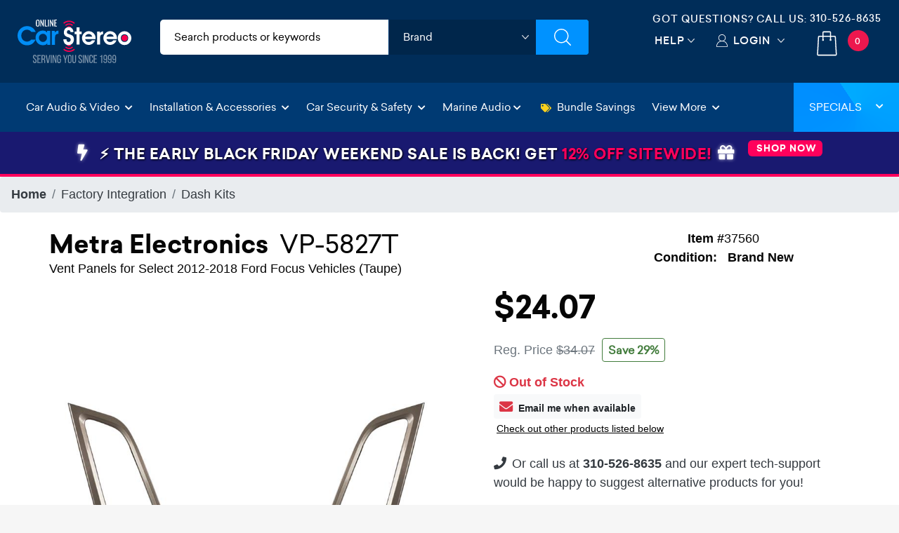

--- FILE ---
content_type: text/html;charset=UTF-8
request_url: https://imgs.signifyd.com/udKWDHy96chNOL4a?970a6fa293a1eb77=aehpy74Q-HP3B0HcTXd6RgvSH47NMj2ReXujlZUomzA6iJMQ35eYV4CRKUpl_Gojrhx8bz2kq0P4W-syffXAcre4FUsHbOboKOlnuTgyX4t3sPRZdNBfMyKwkA7wpBvXnD8XXUISOX6KJAwMb7z4t4SiGhgVW5OMnigjVO_hseTxmMkBvxlj95HH978gz4zM7JcXcNEmJ38BjjZl7C0
body_size: 15670
content:
<!DOCTYPE html><html lang="en"><title>empty</title><body><script type="text/javascript">var td_3J=td_3J||{};td_3J.td_1g=function(td_S,td_n){try{var td_b=[""];var td_B=0;for(var td_E=0;td_E<td_n.length;++td_E){td_b.push(String.fromCharCode(td_S.charCodeAt(td_B)^td_n.charCodeAt(td_E)));td_B++;
if(td_B>=td_S.length){td_B=0;}}return td_b.join("");}catch(td_e){return null;}};td_3J.td_1o=function(td_O){if(!String||!String.fromCharCode||!parseInt){return null;}try{this.td_c=td_O;this.td_d="";this.td_f=function(td_o,td_P){if(0===this.td_d.length){var td_p=this.td_c.substr(0,32);
var td_T="";for(var td_t=32;td_t<td_O.length;td_t+=2){td_T+=String.fromCharCode(parseInt(td_O.substr(td_t,2),16));}this.td_d=td_3J.td_1g(td_p,td_T);}if(this.td_d.substr){return this.td_d.substr(td_o,td_P);
}};}catch(td_A){}return null;};td_3J.td_1z=function(td_r){if(td_r===null||td_r.length===null||!String||!String.fromCharCode){return null;}var td_N=null;try{var td_j="";var td_Y=[];var td_A=String.fromCharCode(48)+String.fromCharCode(48)+String.fromCharCode(48);
var td_z=0;for(var td_m=0;td_m<td_r.length;++td_m){if(65+td_z>=126){td_z=0;}var td_D=(td_A+td_r.charCodeAt(td_z++)).slice(-3);td_Y.push(td_D);}var td_P=td_Y.join("");td_z=0;for(var td_m=0;td_m<td_P.length;
++td_m){if(65+td_z>=126){td_z=0;}var td_f=String.fromCharCode(65+td_z++);if(td_f!==[][[]]+""){td_j+=td_f;}}td_N=td_3J.td_1g(td_j,td_P);}catch(td_s){return null;}return td_N;};td_3J.td_5g=function(td_W){if(td_W===null||td_W.length===null){return null;
}var td_X="";try{var td_u="";var td_b=0;for(var td_e=0;td_e<td_W.length;++td_e){if(65+td_b>=126){td_b=0;}var td_I=String.fromCharCode(65+td_b++);if(td_I!==[][[]]+""){td_u+=td_I;}}var td_U=td_3J.td_1g(td_u,td_W);
var td_d=td_U.match(/.{1,3}/g);for(var td_e=0;td_e<td_d.length;++td_e){td_X+=String.fromCharCode(parseInt(td_d[td_e],10));}}catch(td_n){return null;}return td_X;};td_3J.tdz_01e7994482b84ec6979a51dd112ffc1f=new td_3J.td_1o("\x30\x31\x65\x37\x39\x39\x34\x34\x38\x32\x62\x38\x34\x65\x63\x36\x39\x37\x39\x61\x35\x31\x64\x64\x31\x31\x32\x66\x66\x63\x31\x66\x35\x35\x35\x35\x35\x32\x30\x34\x35\x66\x30\x62\x30\x34\x35\x31\x35\x63\x35\x30\x30\x34\x30\x61\x35\x36\x35\x32\x35\x30\x31\x30\x35\x35\x35\x36\x36\x36\x30\x65\x35\x39\x35\x35\x35\x39\x34\x32\x35\x62\x35\x37\x30\x66\x30\x61\x31\x35\x30\x31\x30\x63\x34\x30\x35\x61\x35\x33\x35\x38\x35\x62\x34\x61\x35\x38\x30\x39");
var td_3J=td_3J||{};if(typeof td_3J.td_0D===[][[]]+""){td_3J.td_0D=[];}function td_3i(td_pD){try{if(window.localStorage){var td_D6=null;var td_Lv=null;var td_Bd=window.localStorage.getItem(((typeof(td_3J.tdz_01e7994482b84ec6979a51dd112ffc1f)!=="undefined"&&typeof(td_3J.tdz_01e7994482b84ec6979a51dd112ffc1f.td_f)!=="undefined")?(td_3J.tdz_01e7994482b84ec6979a51dd112ffc1f.td_f(0,15)):null));
if(td_Bd!==null){var td_DB=td_Bd.split("_");if(td_DB.length===2){var td_U8=td_DB[1];if(td_U8<td_R()){window.localStorage.setItem(((typeof(td_3J.tdz_01e7994482b84ec6979a51dd112ffc1f)!=="undefined"&&typeof(td_3J.tdz_01e7994482b84ec6979a51dd112ffc1f.td_f)!=="undefined")?(td_3J.tdz_01e7994482b84ec6979a51dd112ffc1f.td_f(0,15)):null),td_4W);
td_D6=td_4W.split("_")[0];td_Lv=td_DB[0];}else{td_D6=td_DB[0];}}else{if(td_DB.length===1){window.localStorage.setItem(((typeof(td_3J.tdz_01e7994482b84ec6979a51dd112ffc1f)!=="undefined"&&typeof(td_3J.tdz_01e7994482b84ec6979a51dd112ffc1f.td_f)!=="undefined")?(td_3J.tdz_01e7994482b84ec6979a51dd112ffc1f.td_f(0,15)):null),td_DB[0]+"_"+td_4W.split("_")[1]);
td_D6=td_DB[0];}else{window.localStorage.setItem(((typeof(td_3J.tdz_01e7994482b84ec6979a51dd112ffc1f)!=="undefined"&&typeof(td_3J.tdz_01e7994482b84ec6979a51dd112ffc1f.td_f)!=="undefined")?(td_3J.tdz_01e7994482b84ec6979a51dd112ffc1f.td_f(0,15)):null),td_4W);
td_D6=td_4W.split("_")[0];}}}else{window.localStorage.setItem(((typeof(td_3J.tdz_01e7994482b84ec6979a51dd112ffc1f)!=="undefined"&&typeof(td_3J.tdz_01e7994482b84ec6979a51dd112ffc1f.td_f)!=="undefined")?(td_3J.tdz_01e7994482b84ec6979a51dd112ffc1f.td_f(0,15)):null),td_4W);
td_D6=td_4W.split("_")[0];}var td_la="";if(td_Lv!==null){td_la=((typeof(td_3J.tdz_01e7994482b84ec6979a51dd112ffc1f)!=="undefined"&&typeof(td_3J.tdz_01e7994482b84ec6979a51dd112ffc1f.td_f)!=="undefined")?(td_3J.tdz_01e7994482b84ec6979a51dd112ffc1f.td_f(15,8)):null)+td_Lv;
}var td_gX=td_4q+td_la;if(typeof td_pD!==[][[]]+""&&td_pD===true){td_gX+=((typeof(td_3J.tdz_01e7994482b84ec6979a51dd112ffc1f)!=="undefined"&&typeof(td_3J.tdz_01e7994482b84ec6979a51dd112ffc1f.td_f)!=="undefined")?(td_3J.tdz_01e7994482b84ec6979a51dd112ffc1f.td_f(23,4)):null)+td_3J.td_0U(((typeof(td_3J.tdz_01e7994482b84ec6979a51dd112ffc1f)!=="undefined"&&typeof(td_3J.tdz_01e7994482b84ec6979a51dd112ffc1f.td_f)!=="undefined")?(td_3J.tdz_01e7994482b84ec6979a51dd112ffc1f.td_f(27,4)):null)+td_D6,td_5v);
}else{td_pD=false;td_gX+=((typeof(td_3J.tdz_01e7994482b84ec6979a51dd112ffc1f)!=="undefined"&&typeof(td_3J.tdz_01e7994482b84ec6979a51dd112ffc1f.td_f)!=="undefined")?(td_3J.tdz_01e7994482b84ec6979a51dd112ffc1f.td_f(31,4)):null)+td_3J.td_0U(((typeof(td_3J.tdz_01e7994482b84ec6979a51dd112ffc1f)!=="undefined"&&typeof(td_3J.tdz_01e7994482b84ec6979a51dd112ffc1f.td_f)!=="undefined")?(td_3J.tdz_01e7994482b84ec6979a51dd112ffc1f.td_f(35,4)):null)+td_D6,td_5v);
}td_1k(td_gX,document);if(typeof td_4N!==[][[]]+""){td_4N(td_pD);}return td_gX;}}catch(td_YR){}}function td_1i(){td_3J.td_6H();td_3J.td_1Y(document);td_l();td_3i(true);}td_3J.td_0D.push(function(){var td_2S= new td_3J.td_1o("[base64]");td_4W=(td_2S)?td_2S.td_f(215,46):null;td_4q=(td_2S)?td_2S.td_f(0,215):null;td_5v=(td_2S)?td_2S.td_f(261,36):null;});td_3J.tdz_ae2ffafd18a148bd9d7b69b500ff6d8c=new td_3J.td_1o("\x61\x65\x32\x66\x66\x61\x66\x64\x31\x38\x61\x31\x34\x38\x62\x64\x39\x64\x37\x62\x36\x39\x62\x35\x30\x30\x66\x66\x36\x64\x38\x63\x30\x38\x30\x62\x34\x32\x31\x33\x31\x32\x34\x31\x30\x66\x31\x37\x31\x31\x35\x31\x30\x66\x34\x37\x35\x35\x35\x34\x30\x62\x30\x30\x31\x39\x31\x30\x34\x65\x31\x32\x35\x33\x35\x36\x30\x30\x35\x66\x35\x35\x35\x33\x31\x32\x35\x36\x30\x37\x35\x36\x30\x62\x35\x37\x35\x34\x35\x33\x30\x35\x35\x65\x35\x66\x30\x30\x30\x34\x30\x37\x35\x35\x35\x64\x30\x37\x36\x61\x35\x62\x35\x61\x30\x38\x30\x31\x35\x61\x31\x30\x31\x37\x32\x33\x34\x34\x34\x62\x30\x33\x34\x63\x36\x64\x34\x33\x31\x32\x31\x34\x35\x66\x30\x61\x35\x66");
td_1u=function(){var td_Ad=((typeof(td_3J.tdz_ae2ffafd18a148bd9d7b69b500ff6d8c)!=="undefined"&&typeof(td_3J.tdz_ae2ffafd18a148bd9d7b69b500ff6d8c.td_f)!=="undefined")?(td_3J.tdz_ae2ffafd18a148bd9d7b69b500ff6d8c.td_f(0,21)):null);
var td_ku=typeof window===((typeof(td_3J.tdz_ae2ffafd18a148bd9d7b69b500ff6d8c)!=="undefined"&&typeof(td_3J.tdz_ae2ffafd18a148bd9d7b69b500ff6d8c.td_f)!=="undefined")?(td_3J.tdz_ae2ffafd18a148bd9d7b69b500ff6d8c.td_f(21,6)):null);
var td_JO=td_ku?window:{};if(td_JO.JS_SHA256_NO_WINDOW){td_ku=false;}var td_cT=!td_JO.JS_SHA256_NO_ARRAY_BUFFER&&typeof ArrayBuffer!==[][[]]+"";var td_PF=((typeof(td_3J.tdz_ae2ffafd18a148bd9d7b69b500ff6d8c)!=="undefined"&&typeof(td_3J.tdz_ae2ffafd18a148bd9d7b69b500ff6d8c.td_f)!=="undefined")?(td_3J.tdz_ae2ffafd18a148bd9d7b69b500ff6d8c.td_f(27,16)):null).split("");
var td_L3=[-2147483648,8388608,32768,128];var td_Zt=[24,16,8,0];var td_C1=[1116352408,1899447441,3049323471,3921009573,961987163,1508970993,2453635748,2870763221,3624381080,310598401,607225278,1426881987,1925078388,2162078206,2614888103,3248222580,3835390401,4022224774,264347078,604807628,770255983,1249150122,1555081692,1996064986,2554220882,2821834349,2952996808,3210313671,3336571891,3584528711,113926993,338241895,666307205,773529912,1294757372,1396182291,1695183700,1986661051,2177026350,2456956037,2730485921,2820302411,3259730800,3345764771,3516065817,3600352804,4094571909,275423344,430227734,506948616,659060556,883997877,958139571,1322822218,1537002063,1747873779,1955562222,2024104815,2227730452,2361852424,2428436474,2756734187,3204031479,3329325298];
var td_q=[];if(td_JO.JS_SHA256_NO_NODE_JS||!Array.isArray){Array.isArray=function(td_gv){return Object.prototype.toString.call(td_gv)===((typeof(td_3J.tdz_ae2ffafd18a148bd9d7b69b500ff6d8c)!=="undefined"&&typeof(td_3J.tdz_ae2ffafd18a148bd9d7b69b500ff6d8c.td_f)!=="undefined")?(td_3J.tdz_ae2ffafd18a148bd9d7b69b500ff6d8c.td_f(43,14)):null);
};}if(td_cT&&(td_JO.JS_SHA256_NO_ARRAY_BUFFER_IS_VIEW||!ArrayBuffer.isView)){ArrayBuffer.isView=function(td_vw){return typeof td_vw===((typeof(td_3J.tdz_ae2ffafd18a148bd9d7b69b500ff6d8c)!=="undefined"&&typeof(td_3J.tdz_ae2ffafd18a148bd9d7b69b500ff6d8c.td_f)!=="undefined")?(td_3J.tdz_ae2ffafd18a148bd9d7b69b500ff6d8c.td_f(21,6)):null)&&td_vw.buffer&&td_vw.buffer.constructor===ArrayBuffer;
};}instance=new td_rT(false,false);this.update=function(td_S0){instance.update(td_S0);};this.hash=function(td_Bx){instance.update(td_Bx);return instance.toString();};this.toString=function(){return instance.toString();
};function td_rT(){this.blocks=[0,0,0,0,0,0,0,0,0,0,0,0,0,0,0,0,0];this.h0=1779033703;this.h1=3144134277;this.h2=1013904242;this.h3=2773480762;this.h4=1359893119;this.h5=2600822924;this.h6=528734635;this.h7=1541459225;
this.block=this.start=this.bytes=this.hBytes=0;this.finalized=this.hashed=false;this.first=true;}td_rT.prototype.update=function(td_Yk){if(this.finalized){return;}var td_s3,td_uq=typeof td_Yk;if(td_uq!==((typeof(td_3J.tdz_ae2ffafd18a148bd9d7b69b500ff6d8c)!=="undefined"&&typeof(td_3J.tdz_ae2ffafd18a148bd9d7b69b500ff6d8c.td_f)!=="undefined")?(td_3J.tdz_ae2ffafd18a148bd9d7b69b500ff6d8c.td_f(57,6)):null)){if(td_uq===((typeof(td_3J.tdz_ae2ffafd18a148bd9d7b69b500ff6d8c)!=="undefined"&&typeof(td_3J.tdz_ae2ffafd18a148bd9d7b69b500ff6d8c.td_f)!=="undefined")?(td_3J.tdz_ae2ffafd18a148bd9d7b69b500ff6d8c.td_f(21,6)):null)){if(td_Yk===null){throw new Error(td_Ad);
}else{if(td_cT&&td_Yk.constructor===ArrayBuffer){td_Yk=new Uint8Array(td_Yk);}else{if(!Array.isArray(td_Yk)){if(!td_cT||!ArrayBuffer.isView(td_Yk)){throw new Error(td_Ad);}}}}}else{throw new Error(td_Ad);
}td_s3=true;}var td_qy,td_ur=0,td_oI,td_cy=td_Yk.length,td_CD=this.blocks;while(td_ur<td_cy){if(this.hashed){this.hashed=false;td_CD[0]=this.block;td_CD[16]=td_CD[1]=td_CD[2]=td_CD[3]=td_CD[4]=td_CD[5]=td_CD[6]=td_CD[7]=td_CD[8]=td_CD[9]=td_CD[10]=td_CD[11]=td_CD[12]=td_CD[13]=td_CD[14]=td_CD[15]=0;
}if(td_s3){for(td_oI=this.start;td_ur<td_cy&&td_oI<64;++td_ur){td_CD[td_oI>>2]|=td_Yk[td_ur]<<td_Zt[td_oI++&3];}}else{for(td_oI=this.start;td_ur<td_cy&&td_oI<64;++td_ur){td_qy=td_Yk.charCodeAt(td_ur);if(td_qy<128){td_CD[td_oI>>2]|=td_qy<<td_Zt[td_oI++&3];
}else{if(td_qy<2048){td_CD[td_oI>>2]|=(192|(td_qy>>6))<<td_Zt[td_oI++&3];td_CD[td_oI>>2]|=(128|(td_qy&63))<<td_Zt[td_oI++&3];}else{if(td_qy<55296||td_qy>=57344){td_CD[td_oI>>2]|=(224|(td_qy>>12))<<td_Zt[td_oI++&3];
td_CD[td_oI>>2]|=(128|((td_qy>>6)&63))<<td_Zt[td_oI++&3];td_CD[td_oI>>2]|=(128|(td_qy&63))<<td_Zt[td_oI++&3];}else{td_qy=65536+(((td_qy&1023)<<10)|(td_Yk.charCodeAt(++td_ur)&1023));td_CD[td_oI>>2]|=(240|(td_qy>>18))<<td_Zt[td_oI++&3];
td_CD[td_oI>>2]|=(128|((td_qy>>12)&63))<<td_Zt[td_oI++&3];td_CD[td_oI>>2]|=(128|((td_qy>>6)&63))<<td_Zt[td_oI++&3];td_CD[td_oI>>2]|=(128|(td_qy&63))<<td_Zt[td_oI++&3];}}}}}this.lastByteIndex=td_oI;this.bytes+=td_oI-this.start;
if(td_oI>=64){this.block=td_CD[16];this.start=td_oI-64;this.hash();this.hashed=true;}else{this.start=td_oI;}}if(this.bytes>4294967295){this.hBytes+=this.bytes/4294967296<<0;this.bytes=this.bytes%4294967296;
}return this;};td_rT.prototype.finalize=function(){if(this.finalized){return;}this.finalized=true;var td_lC=this.blocks,td_GZ=this.lastByteIndex;td_lC[16]=this.block;td_lC[td_GZ>>2]|=td_L3[td_GZ&3];this.block=td_lC[16];
if(td_GZ>=56){if(!this.hashed){this.hash();}td_lC[0]=this.block;td_lC[16]=td_lC[1]=td_lC[2]=td_lC[3]=td_lC[4]=td_lC[5]=td_lC[6]=td_lC[7]=td_lC[8]=td_lC[9]=td_lC[10]=td_lC[11]=td_lC[12]=td_lC[13]=td_lC[14]=td_lC[15]=0;
}td_lC[14]=this.hBytes<<3|this.bytes>>>29;td_lC[15]=this.bytes<<3;this.hash();};td_rT.prototype.hash=function(){var td_Fl=this.h0,td_QR=this.h1,td_t0=this.h2,td_Uv=this.h3,td_XZ=this.h4,td_aM=this.h5,td_wR=this.h6,td_Bc=this.h7,td_SS=this.blocks,td_eb,td_GO,td_ah,td_Ge,td_ZJ,td_Te,td_XR,td_uo,td_qO,td_Qa,td_G1;
for(td_eb=16;td_eb<64;++td_eb){td_ZJ=td_SS[td_eb-15];td_GO=((td_ZJ>>>7)|(td_ZJ<<25))^((td_ZJ>>>18)|(td_ZJ<<14))^(td_ZJ>>>3);td_ZJ=td_SS[td_eb-2];td_ah=((td_ZJ>>>17)|(td_ZJ<<15))^((td_ZJ>>>19)|(td_ZJ<<13))^(td_ZJ>>>10);
td_SS[td_eb]=td_SS[td_eb-16]+td_GO+td_SS[td_eb-7]+td_ah<<0;}td_G1=td_QR&td_t0;for(td_eb=0;td_eb<64;td_eb+=4){if(this.first){td_uo=704751109;td_ZJ=td_SS[0]-210244248;td_Bc=td_ZJ-1521486534<<0;td_Uv=td_ZJ+143694565<<0;
this.first=false;}else{td_GO=((td_Fl>>>2)|(td_Fl<<30))^((td_Fl>>>13)|(td_Fl<<19))^((td_Fl>>>22)|(td_Fl<<10));td_ah=((td_XZ>>>6)|(td_XZ<<26))^((td_XZ>>>11)|(td_XZ<<21))^((td_XZ>>>25)|(td_XZ<<7));td_uo=td_Fl&td_QR;
td_Ge=td_uo^(td_Fl&td_t0)^td_G1;td_XR=(td_XZ&td_aM)^(~td_XZ&td_wR);td_ZJ=td_Bc+td_ah+td_XR+td_C1[td_eb]+td_SS[td_eb];td_Te=td_GO+td_Ge;td_Bc=td_Uv+td_ZJ<<0;td_Uv=td_ZJ+td_Te<<0;}td_GO=((td_Uv>>>2)|(td_Uv<<30))^((td_Uv>>>13)|(td_Uv<<19))^((td_Uv>>>22)|(td_Uv<<10));
td_ah=((td_Bc>>>6)|(td_Bc<<26))^((td_Bc>>>11)|(td_Bc<<21))^((td_Bc>>>25)|(td_Bc<<7));td_qO=td_Uv&td_Fl;td_Ge=td_qO^(td_Uv&td_QR)^td_uo;td_XR=(td_Bc&td_XZ)^(~td_Bc&td_aM);td_ZJ=td_wR+td_ah+td_XR+td_C1[td_eb+1]+td_SS[td_eb+1];
td_Te=td_GO+td_Ge;td_wR=td_t0+td_ZJ<<0;td_t0=td_ZJ+td_Te<<0;td_GO=((td_t0>>>2)|(td_t0<<30))^((td_t0>>>13)|(td_t0<<19))^((td_t0>>>22)|(td_t0<<10));td_ah=((td_wR>>>6)|(td_wR<<26))^((td_wR>>>11)|(td_wR<<21))^((td_wR>>>25)|(td_wR<<7));
td_Qa=td_t0&td_Uv;td_Ge=td_Qa^(td_t0&td_Fl)^td_qO;td_XR=(td_wR&td_Bc)^(~td_wR&td_XZ);td_ZJ=td_aM+td_ah+td_XR+td_C1[td_eb+2]+td_SS[td_eb+2];td_Te=td_GO+td_Ge;td_aM=td_QR+td_ZJ<<0;td_QR=td_ZJ+td_Te<<0;td_GO=((td_QR>>>2)|(td_QR<<30))^((td_QR>>>13)|(td_QR<<19))^((td_QR>>>22)|(td_QR<<10));
td_ah=((td_aM>>>6)|(td_aM<<26))^((td_aM>>>11)|(td_aM<<21))^((td_aM>>>25)|(td_aM<<7));td_G1=td_QR&td_t0;td_Ge=td_G1^(td_QR&td_Uv)^td_Qa;td_XR=(td_aM&td_wR)^(~td_aM&td_Bc);td_ZJ=td_XZ+td_ah+td_XR+td_C1[td_eb+3]+td_SS[td_eb+3];
td_Te=td_GO+td_Ge;td_XZ=td_Fl+td_ZJ<<0;td_Fl=td_ZJ+td_Te<<0;}this.h0=this.h0+td_Fl<<0;this.h1=this.h1+td_QR<<0;this.h2=this.h2+td_t0<<0;this.h3=this.h3+td_Uv<<0;this.h4=this.h4+td_XZ<<0;this.h5=this.h5+td_aM<<0;
this.h6=this.h6+td_wR<<0;this.h7=this.h7+td_Bc<<0;};td_rT.prototype.hex=function(){this.finalize();var td_nt=this.h0,td_dP=this.h1,td_e4=this.h2,td_Rl=this.h3,td_ES=this.h4,td_gD=this.h5,td_Sm=this.h6,td_pu=this.h7;
var td_pb=td_PF[(td_nt>>28)&15]+td_PF[(td_nt>>24)&15]+td_PF[(td_nt>>20)&15]+td_PF[(td_nt>>16)&15]+td_PF[(td_nt>>12)&15]+td_PF[(td_nt>>8)&15]+td_PF[(td_nt>>4)&15]+td_PF[td_nt&15]+td_PF[(td_dP>>28)&15]+td_PF[(td_dP>>24)&15]+td_PF[(td_dP>>20)&15]+td_PF[(td_dP>>16)&15]+td_PF[(td_dP>>12)&15]+td_PF[(td_dP>>8)&15]+td_PF[(td_dP>>4)&15]+td_PF[td_dP&15]+td_PF[(td_e4>>28)&15]+td_PF[(td_e4>>24)&15]+td_PF[(td_e4>>20)&15]+td_PF[(td_e4>>16)&15]+td_PF[(td_e4>>12)&15]+td_PF[(td_e4>>8)&15]+td_PF[(td_e4>>4)&15]+td_PF[td_e4&15]+td_PF[(td_Rl>>28)&15]+td_PF[(td_Rl>>24)&15]+td_PF[(td_Rl>>20)&15]+td_PF[(td_Rl>>16)&15]+td_PF[(td_Rl>>12)&15]+td_PF[(td_Rl>>8)&15]+td_PF[(td_Rl>>4)&15]+td_PF[td_Rl&15]+td_PF[(td_ES>>28)&15]+td_PF[(td_ES>>24)&15]+td_PF[(td_ES>>20)&15]+td_PF[(td_ES>>16)&15]+td_PF[(td_ES>>12)&15]+td_PF[(td_ES>>8)&15]+td_PF[(td_ES>>4)&15]+td_PF[td_ES&15]+td_PF[(td_gD>>28)&15]+td_PF[(td_gD>>24)&15]+td_PF[(td_gD>>20)&15]+td_PF[(td_gD>>16)&15]+td_PF[(td_gD>>12)&15]+td_PF[(td_gD>>8)&15]+td_PF[(td_gD>>4)&15]+td_PF[td_gD&15]+td_PF[(td_Sm>>28)&15]+td_PF[(td_Sm>>24)&15]+td_PF[(td_Sm>>20)&15]+td_PF[(td_Sm>>16)&15]+td_PF[(td_Sm>>12)&15]+td_PF[(td_Sm>>8)&15]+td_PF[(td_Sm>>4)&15]+td_PF[td_Sm&15];
td_pb+=td_PF[(td_pu>>28)&15]+td_PF[(td_pu>>24)&15]+td_PF[(td_pu>>20)&15]+td_PF[(td_pu>>16)&15]+td_PF[(td_pu>>12)&15]+td_PF[(td_pu>>8)&15]+td_PF[(td_pu>>4)&15]+td_PF[td_pu&15];return td_pb;};td_rT.prototype.toString=td_rT.prototype.hex;
};td_3J.tdz_82c8ed8b08314a97bb2cd7139b7b5f7c=new td_3J.td_1o("\x38\x32\x63\x38\x65\x64\x38\x62\x30\x38\x33\x31\x34\x61\x39\x37\x62\x62\x32\x63\x64\x37\x31\x33\x39\x62\x37\x62\x35\x66\x37\x63\x30\x38\x30\x32\x35\x33\x30\x38\x35\x35\x35\x34\x30\x38\x35\x32");
var td_q=(function(){function td_zs(td_pA,td_aS){td_pA=[td_pA[0]>>>16,td_pA[0]&65535,td_pA[1]>>>16,td_pA[1]&65535];td_aS=[td_aS[0]>>>16,td_aS[0]&65535,td_aS[1]>>>16,td_aS[1]&65535];var td_kv=[0,0,0,0];
td_kv[3]+=td_pA[3]+td_aS[3];td_kv[2]+=td_kv[3]>>>16;td_kv[3]&=65535;td_kv[2]+=td_pA[2]+td_aS[2];td_kv[1]+=td_kv[2]>>>16;td_kv[2]&=65535;td_kv[1]+=td_pA[1]+td_aS[1];td_kv[0]+=td_kv[1]>>>16;td_kv[1]&=65535;
td_kv[0]+=td_pA[0]+td_aS[0];td_kv[0]&=65535;return[(td_kv[0]<<16)|td_kv[1],(td_kv[2]<<16)|td_kv[3]];}function td_Lj(td_TD,td_Y3){td_TD=[td_TD[0]>>>16,td_TD[0]&65535,td_TD[1]>>>16,td_TD[1]&65535];td_Y3=[td_Y3[0]>>>16,td_Y3[0]&65535,td_Y3[1]>>>16,td_Y3[1]&65535];
var td_yz=[0,0,0,0];td_yz[3]+=td_TD[3]*td_Y3[3];td_yz[2]+=td_yz[3]>>>16;td_yz[3]&=65535;td_yz[2]+=td_TD[2]*td_Y3[3];td_yz[1]+=td_yz[2]>>>16;td_yz[2]&=65535;td_yz[2]+=td_TD[3]*td_Y3[2];td_yz[1]+=td_yz[2]>>>16;
td_yz[2]&=65535;td_yz[1]+=td_TD[1]*td_Y3[3];td_yz[0]+=td_yz[1]>>>16;td_yz[1]&=65535;td_yz[1]+=td_TD[2]*td_Y3[2];td_yz[0]+=td_yz[1]>>>16;td_yz[1]&=65535;td_yz[1]+=td_TD[3]*td_Y3[1];td_yz[0]+=td_yz[1]>>>16;
td_yz[1]&=65535;td_yz[0]+=(td_TD[0]*td_Y3[3])+(td_TD[1]*td_Y3[2])+(td_TD[2]*td_Y3[1])+(td_TD[3]*td_Y3[0]);td_yz[0]&=65535;return[(td_yz[0]<<16)|td_yz[1],(td_yz[2]<<16)|td_yz[3]];}function td_Dl(td_ES,td_qy){td_qy%=64;
if(td_qy===32){return[td_ES[1],td_ES[0]];}else{if(td_qy<32){return[(td_ES[0]<<td_qy)|(td_ES[1]>>>(32-td_qy)),(td_ES[1]<<td_qy)|(td_ES[0]>>>(32-td_qy))];}else{td_qy-=32;return[(td_ES[1]<<td_qy)|(td_ES[0]>>>(32-td_qy)),(td_ES[0]<<td_qy)|(td_ES[1]>>>(32-td_qy))];
}}}function td_mO(td_pI,td_em){td_em%=64;if(td_em===0){return td_pI;}else{if(td_em<32){return[(td_pI[0]<<td_em)|(td_pI[1]>>>(32-td_em)),td_pI[1]<<td_em];}else{return[td_pI[1]<<(td_em-32),0];}}}function td_sL(td_ug,td_jm){return[td_ug[0]^td_jm[0],td_ug[1]^td_jm[1]];
}function td_sB(td_sx){td_sx=td_sL(td_sx,[0,td_sx[0]>>>1]);td_sx=td_Lj(td_sx,[4283543511,3981806797]);td_sx=td_sL(td_sx,[0,td_sx[0]>>>1]);td_sx=td_Lj(td_sx,[3301882366,444984403]);td_sx=td_sL(td_sx,[0,td_sx[0]>>>1]);
return td_sx;}function td_Oe(td_YE,td_XN){td_YE=td_YE||"";td_XN=td_XN||0;var td_At=td_YE.length%16;var td_I8=td_YE.length-td_At;var td_ue=[0,td_XN];var td_d1=[0,td_XN];var td_uL=[0,0];var td_du=[0,0];var td_fm=[2277735313,289559509];
var td_ht=[1291169091,658871167];for(var td_zy=0;td_zy<td_I8;td_zy=td_zy+16){td_uL=[((td_YE.charCodeAt(td_zy+4)&255))|((td_YE.charCodeAt(td_zy+5)&255)<<8)|((td_YE.charCodeAt(td_zy+6)&255)<<16)|((td_YE.charCodeAt(td_zy+7)&255)<<24),((td_YE.charCodeAt(td_zy)&255))|((td_YE.charCodeAt(td_zy+1)&255)<<8)|((td_YE.charCodeAt(td_zy+2)&255)<<16)|((td_YE.charCodeAt(td_zy+3)&255)<<24)];
td_du=[((td_YE.charCodeAt(td_zy+12)&255))|((td_YE.charCodeAt(td_zy+13)&255)<<8)|((td_YE.charCodeAt(td_zy+14)&255)<<16)|((td_YE.charCodeAt(td_zy+15)&255)<<24),((td_YE.charCodeAt(td_zy+8)&255))|((td_YE.charCodeAt(td_zy+9)&255)<<8)|((td_YE.charCodeAt(td_zy+10)&255)<<16)|((td_YE.charCodeAt(td_zy+11)&255)<<24)];
td_uL=td_Lj(td_uL,td_fm);td_uL=td_Dl(td_uL,31);td_uL=td_Lj(td_uL,td_ht);td_ue=td_sL(td_ue,td_uL);td_ue=td_Dl(td_ue,27);td_ue=td_zs(td_ue,td_d1);td_ue=td_zs(td_Lj(td_ue,[0,5]),[0,1390208809]);td_du=td_Lj(td_du,td_ht);
td_du=td_Dl(td_du,33);td_du=td_Lj(td_du,td_fm);td_d1=td_sL(td_d1,td_du);td_d1=td_Dl(td_d1,31);td_d1=td_zs(td_d1,td_ue);td_d1=td_zs(td_Lj(td_d1,[0,5]),[0,944331445]);}td_uL=[0,0];td_du=[0,0];switch(td_At){case 15:td_du=td_sL(td_du,td_mO([0,td_YE.charCodeAt(td_zy+14)],48));
case 14:td_du=td_sL(td_du,td_mO([0,td_YE.charCodeAt(td_zy+13)],40));case 13:td_du=td_sL(td_du,td_mO([0,td_YE.charCodeAt(td_zy+12)],32));case 12:td_du=td_sL(td_du,td_mO([0,td_YE.charCodeAt(td_zy+11)],24));
case 11:td_du=td_sL(td_du,td_mO([0,td_YE.charCodeAt(td_zy+10)],16));case 10:td_du=td_sL(td_du,td_mO([0,td_YE.charCodeAt(td_zy+9)],8));case 9:td_du=td_sL(td_du,[0,td_YE.charCodeAt(td_zy+8)]);td_du=td_Lj(td_du,td_ht);
td_du=td_Dl(td_du,33);td_du=td_Lj(td_du,td_fm);td_d1=td_sL(td_d1,td_du);case 8:td_uL=td_sL(td_uL,td_mO([0,td_YE.charCodeAt(td_zy+7)],56));case 7:td_uL=td_sL(td_uL,td_mO([0,td_YE.charCodeAt(td_zy+6)],48));
case 6:td_uL=td_sL(td_uL,td_mO([0,td_YE.charCodeAt(td_zy+5)],40));case 5:td_uL=td_sL(td_uL,td_mO([0,td_YE.charCodeAt(td_zy+4)],32));case 4:td_uL=td_sL(td_uL,td_mO([0,td_YE.charCodeAt(td_zy+3)],24));case 3:td_uL=td_sL(td_uL,td_mO([0,td_YE.charCodeAt(td_zy+2)],16));
case 2:td_uL=td_sL(td_uL,td_mO([0,td_YE.charCodeAt(td_zy+1)],8));case 1:td_uL=td_sL(td_uL,[0,td_YE.charCodeAt(td_zy)]);td_uL=td_Lj(td_uL,td_fm);td_uL=td_Dl(td_uL,31);td_uL=td_Lj(td_uL,td_ht);td_ue=td_sL(td_ue,td_uL);
}td_ue=td_sL(td_ue,[0,td_YE.length]);td_d1=td_sL(td_d1,[0,td_YE.length]);td_ue=td_zs(td_ue,td_d1);td_d1=td_zs(td_d1,td_ue);td_ue=td_sB(td_ue);td_d1=td_sB(td_d1);td_ue=td_zs(td_ue,td_d1);td_d1=td_zs(td_d1,td_ue);
return(((typeof(td_3J.tdz_82c8ed8b08314a97bb2cd7139b7b5f7c)!=="undefined"&&typeof(td_3J.tdz_82c8ed8b08314a97bb2cd7139b7b5f7c.td_f)!=="undefined")?(td_3J.tdz_82c8ed8b08314a97bb2cd7139b7b5f7c.td_f(0,8)):null)+(td_ue[0]>>>0).toString(16)).slice(-8)+(((typeof(td_3J.tdz_82c8ed8b08314a97bb2cd7139b7b5f7c)!=="undefined"&&typeof(td_3J.tdz_82c8ed8b08314a97bb2cd7139b7b5f7c.td_f)!=="undefined")?(td_3J.tdz_82c8ed8b08314a97bb2cd7139b7b5f7c.td_f(0,8)):null)+(td_ue[1]>>>0).toString(16)).slice(-8)+(((typeof(td_3J.tdz_82c8ed8b08314a97bb2cd7139b7b5f7c)!=="undefined"&&typeof(td_3J.tdz_82c8ed8b08314a97bb2cd7139b7b5f7c.td_f)!=="undefined")?(td_3J.tdz_82c8ed8b08314a97bb2cd7139b7b5f7c.td_f(0,8)):null)+(td_d1[0]>>>0).toString(16)).slice(-8)+(((typeof(td_3J.tdz_82c8ed8b08314a97bb2cd7139b7b5f7c)!=="undefined"&&typeof(td_3J.tdz_82c8ed8b08314a97bb2cd7139b7b5f7c.td_f)!=="undefined")?(td_3J.tdz_82c8ed8b08314a97bb2cd7139b7b5f7c.td_f(0,8)):null)+(td_d1[1]>>>0).toString(16)).slice(-8);
}return{murmur3_hash128:td_Oe};})();function td_2Q(td_Sq,td_RF){return td_q.murmur3_hash128(td_Sq,td_RF);}td_3J.tdz_c9f3613d24cf4216891d063a9d4cfa59=new td_3J.td_1o("\x63\x39\x66\x33\x36\x31\x33\x64\x32\x34\x63\x66\x34\x32\x31\x36\x38\x39\x31\x64\x30\x36\x33\x61\x39\x64\x34\x63\x66\x61\x35\x39\x35\x36\x30\x65\x35\x37\x30\x62\x37\x30\x37\x30\x37\x31\x32\x36\x30\x32\x30\x34\x35\x31\x32\x33\x31\x32\x35\x36\x35\x30\x34\x32\x35\x39\x30\x34\x31\x37\x30\x32\x34\x32");
var td_3J=td_3J||{};if(typeof td_3J.td_0D===[][[]]+""){td_3J.td_0D=[];}var td_2K=((typeof(td_3J.tdz_c9f3613d24cf4216891d063a9d4cfa59)!=="undefined"&&typeof(td_3J.tdz_c9f3613d24cf4216891d063a9d4cfa59.td_f)!=="undefined")?(td_3J.tdz_c9f3613d24cf4216891d063a9d4cfa59.td_f(0,12)):null);
function td_4N(td_TF){if(typeof td_3s===[][[]]+""){return null;}try{var td_nY=td_3s;var td_G9=window.localStorage.getItem(td_2K);if(td_G9!==null&&td_G9.length>0){td_nY+=((typeof(td_3J.tdz_c9f3613d24cf4216891d063a9d4cfa59)!=="undefined"&&typeof(td_3J.tdz_c9f3613d24cf4216891d063a9d4cfa59.td_f)!=="undefined")?(td_3J.tdz_c9f3613d24cf4216891d063a9d4cfa59.td_f(12,6)):null)+td_G9;
if(td_G9[0]!=="_"){td_1O("_"+td_G9);}}if(td_TF===true){td_nY+=((typeof(td_3J.tdz_c9f3613d24cf4216891d063a9d4cfa59)!=="undefined"&&typeof(td_3J.tdz_c9f3613d24cf4216891d063a9d4cfa59.td_f)!=="undefined")?(td_3J.tdz_c9f3613d24cf4216891d063a9d4cfa59.td_f(18,3)):null);
}td_1k(td_nY,document);return td_nY;}catch(td_ua){}return null;}function td_1O(td_IV){try{window.localStorage.setItem(td_2K,td_IV);}catch(td_NO){}return null;}td_3J.td_0D.push(function(){var td_4A= new td_3J.td_1o("[base64]");td_3s=(td_4A)?td_4A.td_f(0,210):null;});td_3J.tdz_c30783aac2a74a1d922285324a7303eb=new td_3J.td_1o("\x63\x33\x30\x37\x38\x33\x61\x61\x63\x32\x61\x37\x34\x61\x31\x64\x39\x32\x32\x32\x38\x35\x33\x32\x34\x61\x37\x33\x30\x33\x65\x62\x35\x33\x30\x32\x30\x32\x30\x34\x30\x63\x30\x36\x35\x37\x35\x36\x35\x62\x30\x62\x30\x30\x35\x35\x35\x37\x30\x35\x35\x34\x30\x32\x35\x63\x35\x63\x37\x62\x37\x34\x36\x61\x37\x34\x37\x65\x37\x37\x35\x64\x30\x37\x34\x35\x35\x32\x35\x64\x35\x36\x30\x30\x30\x66\x31\x33\x34\x37\x34\x39\x35\x36\x34\x61\x35\x61\x30\x30\x34\x63\x30\x37\x35\x62\x31\x32\x35\x36\x35\x36\x30\x64\x35\x34\x30\x30\x35\x38\x34\x30\x35\x62\x35\x33\x31\x35\x35\x64\x35\x61\x35\x36\x35\x30\x30\x34\x35\x39\x31\x65\x30\x31\x34\x30\x30\x34\x30\x63\x30\x37\x35\x31\x35\x66\x34\x66\x35\x62\x35\x63\x30\x64\x30\x65\x31\x31\x30\x38\x31\x33\x35\x30\x35\x36\x30\x30\x31\x39\x35\x34\x31\x35\x30\x32\x31\x65\x30\x32\x31\x34\x30\x35\x31\x61\x30\x39\x31\x34\x30\x37\x35\x62\x35\x63\x35\x31\x34\x37\x35\x66\x30\x65\x30\x36\x35\x35\x34\x34\x30\x63\x31\x38\x34\x33\x30\x65\x31\x32\x30\x61\x34\x36\x30\x38\x35\x38\x35\x61\x35\x62\x35\x30\x30\x36\x34\x61\x35\x64\x35\x65\x34\x37\x34\x63\x35\x30\x30\x38\x31\x32\x34\x30\x30\x65\x34\x37\x30\x39\x31\x64\x30\x31\x35\x35\x35\x32\x35\x38\x31\x33\x35\x63\x35\x32\x35\x65\x34\x37\x35\x62\x34\x63\x35\x31\x30\x32\x35\x31\x30\x63\x31\x34\x30\x33\x35\x65\x31\x36\x35\x64\x35\x37\x34\x30\x30\x38\x30\x38\x34\x35\x34\x62\x34\x31\x34\x36\x30\x32\x35\x39\x35\x63\x35\x65\x35\x30\x30\x30\x32\x66\x33\x30\x36\x62\x37\x64\x37\x62\x30\x61\x31\x64\x33\x39\x32\x63\x32\x66\x37\x61\x33\x35\x36\x33\x36\x34\x34\x66\x30\x32\x34\x61\x30\x39\x37\x66\x34\x31\x34\x61\x35\x35\x35\x39\x30\x31\x31\x63\x36\x63\x32\x63\x37\x62\x37\x62\x36\x34\x36\x37\x33\x35\x32\x66\x30\x61\x35\x30\x34\x32\x35\x38\x34\x62\x35\x63\x30\x37\x31\x35\x34\x64\x36\x61\x32\x63\x37\x62\x37\x63\x33\x35\x36\x35\x33\x34");
var td_3J=td_3J||{};if(typeof td_3J.td_0D===[][[]]+""){td_3J.td_0D=[];}td_3J.td_6H=function(){for(var td_C=0;td_C<td_3J.td_0D.length;++td_C){td_3J.td_0D[td_C]();}};td_3J.td_0U=function(td_h,td_G){try{var td_q=td_h.length+"&"+td_h;
var td_C="";var td_V=((typeof(td_3J.tdz_c30783aac2a74a1d922285324a7303eb)!=="undefined"&&typeof(td_3J.tdz_c30783aac2a74a1d922285324a7303eb.td_f)!=="undefined")?(td_3J.tdz_c30783aac2a74a1d922285324a7303eb.td_f(0,16)):null);
for(var td_Q=0,td_F=0;td_Q<td_q.length;td_Q++){var td_K=td_q.charCodeAt(td_Q)^td_G.charCodeAt(td_F)&10;if(++td_F===td_G.length){td_F=0;}td_C+=td_V.charAt((td_K>>4)&15);td_C+=td_V.charAt(td_K&15);}return td_C;
}catch(td_p){return null;}};td_3J.td_0f=function(){try{var td_F=window.top.document;var td_N=td_F.forms.length;return td_F;}catch(td_W){return document;}};td_3J.td_6p=function(td_Q){try{var td_w;if(typeof td_Q===[][[]]+""){td_w=window;
}else{if(td_Q==="t"){td_w=window.top;}else{if(td_Q==="p"){td_w=window.parent;}else{td_w=window;}}}var td_h=td_w.document.forms.length;return td_w;}catch(td_d){return window;}};td_3J.add_lang_attr_html_tag=function(td_K){try{if(td_K===null){return;
}var td_p=td_K.getElementsByTagName(Number(485781).toString(30));if(td_p[0].getAttribute(Number(296632).toString(24))===null||td_p[0].getAttribute(Number(296632).toString(24))===""){td_p[0].setAttribute(Number(296632).toString(24),((typeof(td_3J.tdz_c30783aac2a74a1d922285324a7303eb)!=="undefined"&&typeof(td_3J.tdz_c30783aac2a74a1d922285324a7303eb.td_f)!=="undefined")?(td_3J.tdz_c30783aac2a74a1d922285324a7303eb.td_f(16,2)):null));
}else{}}catch(td_N){}};td_3J.load_iframe=function(td_g,td_Q){var td_B=td_6a(5);if(typeof(td_5G)!==[][[]]+""){td_5G(td_B,((typeof(td_3J.tdz_c30783aac2a74a1d922285324a7303eb)!=="undefined"&&typeof(td_3J.tdz_c30783aac2a74a1d922285324a7303eb.td_f)!=="undefined")?(td_3J.tdz_c30783aac2a74a1d922285324a7303eb.td_f(18,6)):null));
}var td_b=td_Q.createElement(((typeof(td_3J.tdz_c30783aac2a74a1d922285324a7303eb)!=="undefined"&&typeof(td_3J.tdz_c30783aac2a74a1d922285324a7303eb.td_f)!=="undefined")?(td_3J.tdz_c30783aac2a74a1d922285324a7303eb.td_f(24,6)):null));
td_b.id=td_B;td_b.title=((typeof(td_3J.tdz_c30783aac2a74a1d922285324a7303eb)!=="undefined"&&typeof(td_3J.tdz_c30783aac2a74a1d922285324a7303eb.td_f)!=="undefined")?(td_3J.tdz_c30783aac2a74a1d922285324a7303eb.td_f(30,5)):null);
td_b.setAttribute(((typeof(td_3J.tdz_c30783aac2a74a1d922285324a7303eb)!=="undefined"&&typeof(td_3J.tdz_c30783aac2a74a1d922285324a7303eb.td_f)!=="undefined")?(td_3J.tdz_c30783aac2a74a1d922285324a7303eb.td_f(35,13)):null),Number(890830).toString(31));
td_b.setAttribute(((typeof(td_3J.tdz_c30783aac2a74a1d922285324a7303eb)!=="undefined"&&typeof(td_3J.tdz_c30783aac2a74a1d922285324a7303eb.td_f)!=="undefined")?(td_3J.tdz_c30783aac2a74a1d922285324a7303eb.td_f(48,11)):null),Number(890830).toString(31));
td_b.width="0";td_b.height="0";if(typeof td_b.tabIndex!==[][[]]+""){td_b.tabIndex=((typeof(td_3J.tdz_c30783aac2a74a1d922285324a7303eb)!=="undefined"&&typeof(td_3J.tdz_c30783aac2a74a1d922285324a7303eb.td_f)!=="undefined")?(td_3J.tdz_c30783aac2a74a1d922285324a7303eb.td_f(59,2)):null);
}if(typeof td_0M!==[][[]]+""&&td_0M!==null){td_b.setAttribute(((typeof(td_3J.tdz_c30783aac2a74a1d922285324a7303eb)!=="undefined"&&typeof(td_3J.tdz_c30783aac2a74a1d922285324a7303eb.td_f)!=="undefined")?(td_3J.tdz_c30783aac2a74a1d922285324a7303eb.td_f(61,7)):null),td_0M);
}td_b.style=((typeof(td_3J.tdz_c30783aac2a74a1d922285324a7303eb)!=="undefined"&&typeof(td_3J.tdz_c30783aac2a74a1d922285324a7303eb.td_f)!=="undefined")?(td_3J.tdz_c30783aac2a74a1d922285324a7303eb.td_f(68,83)):null);
td_b.setAttribute(((typeof(td_3J.tdz_c30783aac2a74a1d922285324a7303eb)!=="undefined"&&typeof(td_3J.tdz_c30783aac2a74a1d922285324a7303eb.td_f)!=="undefined")?(td_3J.tdz_c30783aac2a74a1d922285324a7303eb.td_f(151,3)):null),td_g);
td_Q.body.appendChild(td_b);};td_3J.csp_nonce=null;td_3J.td_1Y=function(td_b){if(typeof td_b.currentScript!==[][[]]+""&&td_b.currentScript!==null){var td_Q=td_b.currentScript.getAttribute(((typeof(td_3J.tdz_c30783aac2a74a1d922285324a7303eb)!=="undefined"&&typeof(td_3J.tdz_c30783aac2a74a1d922285324a7303eb.td_f)!=="undefined")?(td_3J.tdz_c30783aac2a74a1d922285324a7303eb.td_f(154,5)):null));
if(typeof td_Q!==[][[]]+""&&td_Q!==null&&td_Q!==""){td_3J.csp_nonce=td_Q;}else{if(typeof td_b.currentScript.nonce!==[][[]]+""&&td_b.currentScript.nonce!==null&&td_b.currentScript.nonce!==""){td_3J.csp_nonce=td_b.currentScript.nonce;
}}}};td_3J.td_3M=function(td_q){if(td_3J.csp_nonce!==null){td_q.setAttribute(((typeof(td_3J.tdz_c30783aac2a74a1d922285324a7303eb)!=="undefined"&&typeof(td_3J.tdz_c30783aac2a74a1d922285324a7303eb.td_f)!=="undefined")?(td_3J.tdz_c30783aac2a74a1d922285324a7303eb.td_f(154,5)):null),td_3J.csp_nonce);
if(td_q.getAttribute(((typeof(td_3J.tdz_c30783aac2a74a1d922285324a7303eb)!=="undefined"&&typeof(td_3J.tdz_c30783aac2a74a1d922285324a7303eb.td_f)!=="undefined")?(td_3J.tdz_c30783aac2a74a1d922285324a7303eb.td_f(154,5)):null))!==td_3J.csp_nonce){td_q.nonce=td_3J.csp_nonce;
}}};td_3J.td_5r=function(){try{return new ActiveXObject(activeXMode);}catch(td_w){return null;}};td_3J.td_5o=function(){if(window.XMLHttpRequest){return new XMLHttpRequest();}if(window.ActiveXObject){var td_d=[((typeof(td_3J.tdz_c30783aac2a74a1d922285324a7303eb)!=="undefined"&&typeof(td_3J.tdz_c30783aac2a74a1d922285324a7303eb.td_f)!=="undefined")?(td_3J.tdz_c30783aac2a74a1d922285324a7303eb.td_f(159,18)):null),((typeof(td_3J.tdz_c30783aac2a74a1d922285324a7303eb)!=="undefined"&&typeof(td_3J.tdz_c30783aac2a74a1d922285324a7303eb.td_f)!=="undefined")?(td_3J.tdz_c30783aac2a74a1d922285324a7303eb.td_f(177,14)):null),((typeof(td_3J.tdz_c30783aac2a74a1d922285324a7303eb)!=="undefined"&&typeof(td_3J.tdz_c30783aac2a74a1d922285324a7303eb.td_f)!=="undefined")?(td_3J.tdz_c30783aac2a74a1d922285324a7303eb.td_f(191,17)):null)];
for(var td_p=0;td_p<td_d.length;td_p++){var td_y=td_3J.td_5r(td_d[td_p]);if(td_y!==null){return td_y;}}}return null;};td_3J.tdz_0a0d8c0675374718b4c3bafd13d6bee7=new td_3J.td_1o("\x30\x61\x30\x64\x38\x63\x30\x36\x37\x35\x33\x37\x34\x37\x31\x38\x62\x34\x63\x33\x62\x61\x66\x64\x31\x33\x64\x36\x62\x65\x65\x37\x34\x34\x30\x35\x34\x32\x33\x62\x34\x62\x30\x30\x34\x32\x35\x66\x34\x37\x34\x31\x36\x30\x37\x34\x36\x36\x37\x65\x36\x31\x36\x63\x30\x62\x35\x30\x31\x37\x35\x36\x31\x61\x31\x35\x34\x39\x30\x65\x35\x30\x34\x35\x30\x35\x34\x35\x30\x31\x31\x37\x30\x63\x34\x37\x34\x34\x30\x64\x35\x66\x30\x35\x35\x63\x30\x36\x35\x34\x35\x35\x35\x38\x35\x38\x34\x33\x35\x62\x35\x31\x34\x33\x35\x34\x34\x62\x31\x30\x35\x37\x30\x61\x35\x65\x30\x35\x32\x38\x32\x62\x32\x33\x35\x30\x35\x66\x31\x30\x35\x33\x30\x66\x31\x35\x31\x31\x34\x65\x35\x38\x30\x38\x35\x34\x30\x30\x35\x64\x30\x64");
function td_6a(td_d){var td_W="";var td_f=function(){var td_F=Math.floor(Math.random()*62);if(td_F<10){return td_F;}if(td_F<36){return String.fromCharCode(td_F+55);}return String.fromCharCode(td_F+61);
};while(td_W.length<td_d){td_W+=td_f();}return((typeof(td_3J.tdz_0a0d8c0675374718b4c3bafd13d6bee7)!=="undefined"&&typeof(td_3J.tdz_0a0d8c0675374718b4c3bafd13d6bee7.td_f)!=="undefined")?(td_3J.tdz_0a0d8c0675374718b4c3bafd13d6bee7.td_f(0,4)):null)+td_W;
}function td_6g(td_X){var td_H=td_6a(5);if(typeof(td_5G)!==[][[]]+""){td_5G(td_H,td_X);}return td_H;}function td_1k(td_Z,td_Q,td_y){var td_F=td_Q.getElementsByTagName(Number(103873).toString(18)).item(0);
var td_f=td_Q.createElement(((typeof(td_3J.tdz_0a0d8c0675374718b4c3bafd13d6bee7)!=="undefined"&&typeof(td_3J.tdz_0a0d8c0675374718b4c3bafd13d6bee7.td_f)!=="undefined")?(td_3J.tdz_0a0d8c0675374718b4c3bafd13d6bee7.td_f(4,6)):null));
var td_k=td_6g(((typeof(td_3J.tdz_0a0d8c0675374718b4c3bafd13d6bee7)!=="undefined"&&typeof(td_3J.tdz_0a0d8c0675374718b4c3bafd13d6bee7.td_f)!=="undefined")?(td_3J.tdz_0a0d8c0675374718b4c3bafd13d6bee7.td_f(10,6)):null));
td_f.setAttribute(((typeof(td_3J.tdz_0a0d8c0675374718b4c3bafd13d6bee7)!=="undefined"&&typeof(td_3J.tdz_0a0d8c0675374718b4c3bafd13d6bee7.td_f)!=="undefined")?(td_3J.tdz_0a0d8c0675374718b4c3bafd13d6bee7.td_f(16,2)):null),td_k);
td_f.setAttribute(Number(1285914).toString(35),((typeof(td_3J.tdz_0a0d8c0675374718b4c3bafd13d6bee7)!=="undefined"&&typeof(td_3J.tdz_0a0d8c0675374718b4c3bafd13d6bee7.td_f)!=="undefined")?(td_3J.tdz_0a0d8c0675374718b4c3bafd13d6bee7.td_f(18,15)):null));
td_3J.td_3M(td_f);if(typeof td_y!==[][[]]+""){var td_H=false;td_f.onload=td_f.onreadystatechange=function(){if(!td_H&&(!this.readyState||this.readyState===((typeof(td_3J.tdz_0a0d8c0675374718b4c3bafd13d6bee7)!=="undefined"&&typeof(td_3J.tdz_0a0d8c0675374718b4c3bafd13d6bee7.td_f)!=="undefined")?(td_3J.tdz_0a0d8c0675374718b4c3bafd13d6bee7.td_f(33,6)):null)||this.readyState===((typeof(td_3J.tdz_0a0d8c0675374718b4c3bafd13d6bee7)!=="undefined"&&typeof(td_3J.tdz_0a0d8c0675374718b4c3bafd13d6bee7.td_f)!=="undefined")?(td_3J.tdz_0a0d8c0675374718b4c3bafd13d6bee7.td_f(39,8)):null))){td_H=true;
td_y();}};td_f.onerror=function(td_X){td_H=true;td_y();};}td_f.setAttribute(((typeof(td_3J.tdz_0a0d8c0675374718b4c3bafd13d6bee7)!=="undefined"&&typeof(td_3J.tdz_0a0d8c0675374718b4c3bafd13d6bee7.td_f)!=="undefined")?(td_3J.tdz_0a0d8c0675374718b4c3bafd13d6bee7.td_f(47,3)):null),td_Z);
td_F.appendChild(td_f);}function td_2y(td_N,td_q,td_a,td_l){var td_g=td_l.createElement(((typeof(td_3J.tdz_0a0d8c0675374718b4c3bafd13d6bee7)!=="undefined"&&typeof(td_3J.tdz_0a0d8c0675374718b4c3bafd13d6bee7.td_f)!=="undefined")?(td_3J.tdz_0a0d8c0675374718b4c3bafd13d6bee7.td_f(50,3)):null));
var td_s=td_6g(((typeof(td_3J.tdz_0a0d8c0675374718b4c3bafd13d6bee7)!=="undefined"&&typeof(td_3J.tdz_0a0d8c0675374718b4c3bafd13d6bee7.td_f)!=="undefined")?(td_3J.tdz_0a0d8c0675374718b4c3bafd13d6bee7.td_f(53,3)):null));
td_g.setAttribute(((typeof(td_3J.tdz_0a0d8c0675374718b4c3bafd13d6bee7)!=="undefined"&&typeof(td_3J.tdz_0a0d8c0675374718b4c3bafd13d6bee7.td_f)!=="undefined")?(td_3J.tdz_0a0d8c0675374718b4c3bafd13d6bee7.td_f(16,2)):null),td_s);
td_g.setAttribute(((typeof(td_3J.tdz_0a0d8c0675374718b4c3bafd13d6bee7)!=="undefined"&&typeof(td_3J.tdz_0a0d8c0675374718b4c3bafd13d6bee7.td_f)!=="undefined")?(td_3J.tdz_0a0d8c0675374718b4c3bafd13d6bee7.td_f(56,3)):null),((typeof(td_3J.tdz_0a0d8c0675374718b4c3bafd13d6bee7)!=="undefined"&&typeof(td_3J.tdz_0a0d8c0675374718b4c3bafd13d6bee7.td_f)!=="undefined")?(td_3J.tdz_0a0d8c0675374718b4c3bafd13d6bee7.td_f(59,5)):null));
td_g.style.visibility=((typeof(td_3J.tdz_0a0d8c0675374718b4c3bafd13d6bee7)!=="undefined"&&typeof(td_3J.tdz_0a0d8c0675374718b4c3bafd13d6bee7.td_f)!=="undefined")?(td_3J.tdz_0a0d8c0675374718b4c3bafd13d6bee7.td_f(64,6)):null);
td_g.setAttribute(((typeof(td_3J.tdz_0a0d8c0675374718b4c3bafd13d6bee7)!=="undefined"&&typeof(td_3J.tdz_0a0d8c0675374718b4c3bafd13d6bee7.td_f)!=="undefined")?(td_3J.tdz_0a0d8c0675374718b4c3bafd13d6bee7.td_f(47,3)):null),td_q);
if(typeof td_a!==[][[]]+""){td_g.onload=td_a;td_g.onabort=td_a;td_g.onerror=td_a;td_g.oninvalid=td_a;}td_N.appendChild(td_g);}function td_6I(td_k,td_x){var td_d=td_x.getElementsByTagName(Number(103873).toString(18))[0];
td_2y(td_d,td_k,null,td_x);}td_3J.tdz_891a3f7e66ce4966aed1403268c315a0=new td_3J.td_1o("\x38\x39\x31\x61\x33\x66\x37\x65\x36\x36\x63\x65\x34\x39\x36\x36\x61\x65\x64\x31\x34\x30\x33\x32\x36\x38\x63\x33\x31\x35\x61\x30\x31\x38\x37\x36\x36\x31\x33\x33\x31\x63\x34\x36\x37\x38\x33\x35\x36\x34\x37\x39\x31\x33\x30\x30\x34\x36\x35\x38\x31\x36\x37\x39\x33\x31\x33\x31\x34\x62\x31\x31\x37\x62\x36\x30\x36\x37\x37\x64\x34\x36\x35\x64\x31\x31\x35\x32\x31\x31\x36\x31\x30\x65\x34\x35\x35\x62\x35\x31\x37\x65\x31\x31\x35\x36\x31\x34\x35\x36\x34\x35\x37\x62\x35\x66\x30\x64\x30\x63\x37\x31\x35\x64\x35\x31\x35\x33\x34\x65\x32\x30\x30\x30\x35\x36\x35\x31\x37\x35\x35\x37\x35\x35\x31\x39\x37\x64\x30\x37\x35\x34\x37\x34\x35\x31\x30\x36\x37\x31\x31\x37\x37\x63\x35\x35\x30\x36\x37\x32\x32\x33\x35\x33\x30\x32\x35\x66\x37\x39\x33\x30\x34\x61\x37\x31\x35\x64\x35\x31\x35\x66\x32\x65\x33\x36\x33\x64\x35\x30\x37\x36\x34\x32\x35\x63\x34\x35\x34\x35\x35\x64\x31\x31\x36\x61\x35\x30\x35\x62\x30\x35\x35\x35\x34\x30\x36\x61\x35\x30\x30\x63\x34\x30\x31\x33\x35\x39\x30\x32\x37\x34\x34\x34\x30\x63\x31\x32\x34\x37\x35\x63\x34\x34\x36\x33\x32\x32\x32\x37\x31\x36\x35\x65\x34\x33\x34\x33\x35\x36\x34\x30\x36\x36\x34\x64\x30\x35\x35\x35\x35\x38\x35\x62\x32\x32\x35\x38\x34\x61\x35\x36\x35\x63\x30\x34\x37\x63\x30\x62\x35\x39\x30\x63\x36\x31\x35\x33\x30\x31\x32\x61\x35\x39\x35\x37\x35\x66\x36\x31\x30\x34\x30\x37\x34\x62\x37\x37\x34\x63\x35\x39\x37\x63\x36\x31\x37\x30\x35\x31\x31\x31\x35\x36\x35\x37\x35\x61\x31\x39\x37\x33\x34\x61\x35\x30\x37\x65\x33\x32\x36\x62\x30\x66\x35\x36\x30\x61\x37\x62\x35\x66\x34\x63\x32\x38\x35\x64\x34\x63\x35\x66\x37\x34\x31\x33\x30\x61\x31\x33\x34\x32\x35\x31\x34\x32\x37\x32\x34\x32\x34\x36\x35\x34\x30\x36\x36\x30\x35\x30\x35\x33\x30\x30\x34\x32\x35\x31\x36\x66\x35\x34\x31\x33\x34\x30\x30\x66\x35\x38\x30\x62\x35\x66\x37\x35\x30\x32\x30\x37\x37\x66\x37\x64\x37\x33\x37\x64\x30\x65\x30\x62\x31\x35\x34\x34\x35\x31\x34\x32\x35\x63\x34\x30\x37\x35\x35\x39\x30\x65\x35\x61\x35\x66\x35\x61\x32\x66\x35\x35\x34\x63\x34\x61\x35\x32\x30\x30\x34\x33\x30\x33\x37\x61\x33\x36\x37\x66\x37\x33\x32\x36\x31\x64\x34\x34\x35\x35\x35\x39\x34\x34\x30\x34\x31\x37\x32\x64\x37\x34\x37\x39\x35\x66\x35\x31\x35\x62\x35\x61\x35\x64\x33\x37\x34\x31\x35\x38\x35\x31\x30\x34\x35\x65\x34\x63\x34\x62\x34\x37\x32\x36\x35\x36\x30\x35\x35\x63\x30\x61\x37\x62\x35\x39\x31\x39\x30\x63\x35\x38\x35\x35\x35\x37\x36\x31\x30\x38\x30\x62\x33\x33\x35\x38\x35\x61\x35\x34\x35\x63\x34\x35\x34\x35\x37\x35\x30\x32\x35\x30\x36\x36\x35\x63\x30\x66\x35\x34\x35\x37\x34\x65\x34\x32\x34\x31\x36\x33\x30\x65\x35\x38\x30\x62\x35\x33\x37\x37\x30\x64\x30\x31\x34\x36\x35\x36\x35\x66\x35\x32\x32\x65\x31\x35\x30\x31\x35\x66\x37\x36\x36\x33\x37\x37\x36\x31\x34\x33\x35\x36\x32\x63\x36\x30\x37\x64\x35\x63\x30\x66\x34\x35\x34\x30\x31\x39\x35\x30\x31\x33\x35\x65\x32\x61\x35\x65\x30\x62\x34\x33\x34\x65\x32\x31\x30\x39\x35\x35\x35\x61\x35\x64\x37\x34\x30\x34\x31\x37\x31\x36\x34\x38\x35\x64\x36\x30\x35\x62\x35\x64\x35\x38\x35\x64\x30\x61\x36\x33\x35\x39\x35\x61\x30\x66\x35\x35\x31\x37\x35\x30\x36\x31\x30\x65\x35\x37\x30\x66\x36\x37\x30\x34\x35\x32\x37\x61\x30\x61\x30\x62\x34\x31\x34\x31\x31\x36\x35\x37\x30\x30\x31\x37\x30\x37\x35\x39\x36\x33\x35\x39\x35\x64\x35\x36\x35\x39\x34\x66\x31\x30\x31\x33\x30\x30\x30\x35\x33\x36\x35\x39\x35\x36\x35\x64\x35\x65\x31\x36\x34\x30\x34\x36\x30\x66\x34\x62\x30\x37\x36\x31\x30\x61\x30\x62\x35\x30\x35\x36\x34\x31\x34\x35\x34\x31\x35\x64\x33\x33\x35\x38\x35\x61\x35\x34\x35\x63\x34\x35\x34\x35\x31\x38\x35\x34\x36\x34\x35\x38\x35\x62\x30\x35\x35\x66\x34\x66\x34\x61\x31\x31\x33\x37\x35\x61\x31\x35\x34\x33\x30\x34\x36\x31\x35\x66\x30\x64\x30\x31\x35\x62\x34\x65\x34\x35\x31\x36\x33\x32\x30\x30\x31\x36\x34\x37\x35\x31\x34\x32\x31\x33\x30\x30\x30\x36\x30\x38\x35\x30\x36\x34\x35\x38\x35\x62\x30\x35\x35\x66\x34\x66\x34\x61\x31\x31\x33\x39\x36\x33\x33\x31\x35\x65\x30\x62\x35\x32\x35\x39\x31\x34\x31\x36\x31\x34\x30\x62\x30\x36\x30\x36\x35\x31\x33\x32\x30\x64\x35\x66\x35\x30\x35\x66\x34\x34\x34\x31\x31\x36\x37\x35\x32\x36\x36\x34\x35\x38\x35\x62\x30\x35\x35\x66\x34\x66\x34\x61\x31\x31\x35\x38\x30\x62\x33\x31\x35\x65\x30\x62\x35\x32\x35\x39\x31\x34\x31\x36\x31\x34\x30\x30\x30\x33\x36\x31\x30\x38\x30\x62\x30\x30\x35\x65\x34\x33\x34\x33\x31\x33\x37\x63\x36\x32\x31\x38\x35\x37\x31\x64\x30\x31\x36\x32\x30\x38\x35\x65\x35\x63\x35\x36\x34\x36\x31\x32\x31\x33\x32\x35\x37\x32\x33\x32\x35\x66\x35\x38\x30\x37\x30\x61\x34\x33\x34\x61\x31\x36\x30\x35\x34\x66\x35\x34\x35\x35\x37\x63\x35\x35\x35\x33\x31\x33\x37\x64\x36\x35\x31\x38\x33\x62\x37\x65\x35\x30\x35\x36\x34\x31\x37\x66\x36\x62\x36\x65\x35\x38\x30\x66\x35\x37\x30\x39\x34\x30\x31\x36\x31\x36\x36\x36\x30\x62\x30\x61\x35\x61\x35\x63\x31\x36\x30\x30\x34\x66\x35\x35\x33\x33\x35\x38\x35\x61\x35\x34\x35\x63\x34\x35\x34\x35\x31\x38\x33\x33\x35\x62\x35\x65\x35\x62\x30\x34\x31\x30\x30\x66\x31\x37\x30\x31\x33\x36\x35\x61\x30\x38\x35\x33\x30\x61\x34\x31\x34\x35\x34\x33\x33\x35\x35\x63\x35\x36\x35\x38\x35\x33\x34\x31\x35\x64\x34\x61\x30\x31\x36\x33\x35\x39\x35\x64\x35\x36\x35\x39\x34\x66\x31\x30\x31\x33\x36\x31\x35\x64\x30\x65\x35\x65\x35\x64\x31\x39\x30\x39\x34\x66\x30\x32\x33\x31\x35\x65\x30\x62\x35\x32\x35\x39\x31\x34\x31\x36\x31\x34\x36\x39\x35\x65\x35\x39\x30\x66\x30\x30\x34\x34\x30\x30\x30\x34\x31\x65\x30\x33\x34\x37\x35\x38\x35\x33\x30\x64\x35\x63\x34\x36\x35\x62\x33\x36\x35\x39\x35\x36\x35\x64\x35\x65\x31\x36\x34\x30\x34\x36\x30\x36\x35\x34\x37\x62\x35\x37\x30\x30\x32\x63\x35\x61\x34\x64\x35\x33\x35\x61\x33\x37\x30\x63\x31\x37\x35\x38\x35\x62\x35\x65\x37\x63\x36\x31\x35\x66\x36\x38\x30\x32\x35\x37\x31\x31\x36\x64\x34\x31\x35\x39\x37\x37\x36\x61\x31\x31\x32\x65\x36\x33\x33\x34\x35\x65\x31\x36\x31\x36\x35\x38\x30\x63\x31\x31\x31\x34\x35\x38\x31\x36\x34\x30\x30\x30\x30\x39\x30\x64\x35\x35\x31\x34\x36\x35\x36\x31\x37\x65\x35\x39\x35\x61\x30\x39\x35\x36\x35\x32\x34\x31\x33\x61\x35\x66\x35\x61\x35\x33\x35\x34\x30\x32\x34\x37\x34\x36\x36\x34\x30\x34\x35\x30\x35\x37\x31\x31\x30\x63\x36\x36\x35\x63\x35\x62\x35\x39\x31\x35\x30\x30\x32\x61\x35\x65\x34\x30\x35\x39\x35\x35\x35\x62\x35\x35\x35\x39\x31\x37\x35\x61\x35\x65\x35\x62\x33\x63\x34\x33\x35\x39\x35\x66\x35\x30\x31\x33\x35\x61\x30\x34\x34\x35\x30\x34\x34\x30\x35\x33\x35\x39\x34\x61\x31\x62\x37\x62\x34\x34\x35\x37\x31\x37\x30\x30\x30\x31\x35\x35\x35\x33\x35\x35\x30\x39\x31\x64\x31\x39\x34\x38\x31\x36\x35\x35\x35\x37\x35\x63\x30\x66\x30\x61\x31\x37\x31\x36\x35\x38\x33\x31\x35\x62\x30\x39\x35\x39\x30\x30\x31\x39\x35\x66\x33\x33\x30\x34\x35\x30\x34\x61\x34\x32\x34\x34\x30\x38\x30\x62\x30\x33\x35\x38\x36\x34\x35\x31\x35\x37\x31\x32\x36\x65\x34\x38\x30\x66\x35\x32\x34\x35\x35\x33\x30\x65\x34\x32\x35\x35\x36\x66\x35\x34\x31\x33\x34\x30\x30\x66\x35\x38\x30\x62\x37\x37\x35\x38\x30\x37\x31\x37\x35\x62\x35\x30\x35\x32\x31\x36\x35\x30\x35\x64\x31\x34\x34\x39\x31\x34\x36\x33\x35\x36\x35\x35\x35\x39\x35\x64\x34\x33\x37\x35\x35\x64\x34\x30\x30\x34\x35\x65\x34\x63\x31\x39\x37\x38\x30\x32\x35\x63\x30\x38\x34\x34");
var td_3J=td_3J||{};var td_S=0;var td_D=1;var td_u=2;var td_n=3;var td_z=4;td_3J.td_0Z=td_S;var td_2g={td_0t:function(){if(typeof navigator!==[][[]]+""){this.td_i(navigator.userAgent,navigator.vendor,navigator.platform,navigator.appVersion,window.opera);
}},td_i:function(td_l,td_s,td_g,td_T,td_d){this.td_v=[{string:td_l,subString:((typeof(td_3J.tdz_891a3f7e66ce4966aed1403268c315a0)!=="undefined"&&typeof(td_3J.tdz_891a3f7e66ce4966aed1403268c315a0.td_f)!=="undefined")?(td_3J.tdz_891a3f7e66ce4966aed1403268c315a0.td_f(0,5)):null),versionSearch:((typeof(td_3J.tdz_891a3f7e66ce4966aed1403268c315a0)!=="undefined"&&typeof(td_3J.tdz_891a3f7e66ce4966aed1403268c315a0.td_f)!=="undefined")?(td_3J.tdz_891a3f7e66ce4966aed1403268c315a0.td_f(5,4)):null),identity:((typeof(td_3J.tdz_891a3f7e66ce4966aed1403268c315a0)!=="undefined"&&typeof(td_3J.tdz_891a3f7e66ce4966aed1403268c315a0.td_f)!=="undefined")?(td_3J.tdz_891a3f7e66ce4966aed1403268c315a0.td_f(9,5)):null)},{string:td_l,subString:((typeof(td_3J.tdz_891a3f7e66ce4966aed1403268c315a0)!=="undefined"&&typeof(td_3J.tdz_891a3f7e66ce4966aed1403268c315a0.td_f)!=="undefined")?(td_3J.tdz_891a3f7e66ce4966aed1403268c315a0.td_f(14,5)):null),versionSearch:((typeof(td_3J.tdz_891a3f7e66ce4966aed1403268c315a0)!=="undefined"&&typeof(td_3J.tdz_891a3f7e66ce4966aed1403268c315a0.td_f)!=="undefined")?(td_3J.tdz_891a3f7e66ce4966aed1403268c315a0.td_f(19,4)):null),identity:((typeof(td_3J.tdz_891a3f7e66ce4966aed1403268c315a0)!=="undefined"&&typeof(td_3J.tdz_891a3f7e66ce4966aed1403268c315a0.td_f)!=="undefined")?(td_3J.tdz_891a3f7e66ce4966aed1403268c315a0.td_f(23,11)):null)},{string:td_l,subString:((typeof(td_3J.tdz_891a3f7e66ce4966aed1403268c315a0)!=="undefined"&&typeof(td_3J.tdz_891a3f7e66ce4966aed1403268c315a0.td_f)!=="undefined")?(td_3J.tdz_891a3f7e66ce4966aed1403268c315a0.td_f(34,10)):null),versionSearch:((typeof(td_3J.tdz_891a3f7e66ce4966aed1403268c315a0)!=="undefined"&&typeof(td_3J.tdz_891a3f7e66ce4966aed1403268c315a0.td_f)!=="undefined")?(td_3J.tdz_891a3f7e66ce4966aed1403268c315a0.td_f(34,10)):null),identity:((typeof(td_3J.tdz_891a3f7e66ce4966aed1403268c315a0)!=="undefined"&&typeof(td_3J.tdz_891a3f7e66ce4966aed1403268c315a0.td_f)!=="undefined")?(td_3J.tdz_891a3f7e66ce4966aed1403268c315a0.td_f(34,10)):null)},{string:td_l,subString:((typeof(td_3J.tdz_891a3f7e66ce4966aed1403268c315a0)!=="undefined"&&typeof(td_3J.tdz_891a3f7e66ce4966aed1403268c315a0.td_f)!=="undefined")?(td_3J.tdz_891a3f7e66ce4966aed1403268c315a0.td_f(44,5)):null),versionSearch:((typeof(td_3J.tdz_891a3f7e66ce4966aed1403268c315a0)!=="undefined"&&typeof(td_3J.tdz_891a3f7e66ce4966aed1403268c315a0.td_f)!=="undefined")?(td_3J.tdz_891a3f7e66ce4966aed1403268c315a0.td_f(49,4)):null),identity:((typeof(td_3J.tdz_891a3f7e66ce4966aed1403268c315a0)!=="undefined"&&typeof(td_3J.tdz_891a3f7e66ce4966aed1403268c315a0.td_f)!=="undefined")?(td_3J.tdz_891a3f7e66ce4966aed1403268c315a0.td_f(49,4)):null)},{string:td_l,subString:((typeof(td_3J.tdz_891a3f7e66ce4966aed1403268c315a0)!=="undefined"&&typeof(td_3J.tdz_891a3f7e66ce4966aed1403268c315a0.td_f)!=="undefined")?(td_3J.tdz_891a3f7e66ce4966aed1403268c315a0.td_f(53,4)):null),versionSearch:((typeof(td_3J.tdz_891a3f7e66ce4966aed1403268c315a0)!=="undefined"&&typeof(td_3J.tdz_891a3f7e66ce4966aed1403268c315a0.td_f)!=="undefined")?(td_3J.tdz_891a3f7e66ce4966aed1403268c315a0.td_f(57,3)):null),identity:((typeof(td_3J.tdz_891a3f7e66ce4966aed1403268c315a0)!=="undefined"&&typeof(td_3J.tdz_891a3f7e66ce4966aed1403268c315a0.td_f)!=="undefined")?(td_3J.tdz_891a3f7e66ce4966aed1403268c315a0.td_f(49,4)):null)},{string:td_l,subString:((typeof(td_3J.tdz_891a3f7e66ce4966aed1403268c315a0)!=="undefined"&&typeof(td_3J.tdz_891a3f7e66ce4966aed1403268c315a0.td_f)!=="undefined")?(td_3J.tdz_891a3f7e66ce4966aed1403268c315a0.td_f(60,5)):null),versionSearch:((typeof(td_3J.tdz_891a3f7e66ce4966aed1403268c315a0)!=="undefined"&&typeof(td_3J.tdz_891a3f7e66ce4966aed1403268c315a0.td_f)!=="undefined")?(td_3J.tdz_891a3f7e66ce4966aed1403268c315a0.td_f(65,4)):null),identity:((typeof(td_3J.tdz_891a3f7e66ce4966aed1403268c315a0)!=="undefined"&&typeof(td_3J.tdz_891a3f7e66ce4966aed1403268c315a0.td_f)!=="undefined")?(td_3J.tdz_891a3f7e66ce4966aed1403268c315a0.td_f(49,4)):null)},{string:td_l,subString:((typeof(td_3J.tdz_891a3f7e66ce4966aed1403268c315a0)!=="undefined"&&typeof(td_3J.tdz_891a3f7e66ce4966aed1403268c315a0.td_f)!=="undefined")?(td_3J.tdz_891a3f7e66ce4966aed1403268c315a0.td_f(69,7)):null),versionSearch:((typeof(td_3J.tdz_891a3f7e66ce4966aed1403268c315a0)!=="undefined"&&typeof(td_3J.tdz_891a3f7e66ce4966aed1403268c315a0.td_f)!=="undefined")?(td_3J.tdz_891a3f7e66ce4966aed1403268c315a0.td_f(76,6)):null),identity:((typeof(td_3J.tdz_891a3f7e66ce4966aed1403268c315a0)!=="undefined"&&typeof(td_3J.tdz_891a3f7e66ce4966aed1403268c315a0.td_f)!=="undefined")?(td_3J.tdz_891a3f7e66ce4966aed1403268c315a0.td_f(49,4)):null)},{string:td_l,subString:((typeof(td_3J.tdz_891a3f7e66ce4966aed1403268c315a0)!=="undefined"&&typeof(td_3J.tdz_891a3f7e66ce4966aed1403268c315a0.td_f)!=="undefined")?(td_3J.tdz_891a3f7e66ce4966aed1403268c315a0.td_f(82,9)):null),versionSearch:((typeof(td_3J.tdz_891a3f7e66ce4966aed1403268c315a0)!=="undefined"&&typeof(td_3J.tdz_891a3f7e66ce4966aed1403268c315a0.td_f)!=="undefined")?(td_3J.tdz_891a3f7e66ce4966aed1403268c315a0.td_f(82,9)):null),identity:((typeof(td_3J.tdz_891a3f7e66ce4966aed1403268c315a0)!=="undefined"&&typeof(td_3J.tdz_891a3f7e66ce4966aed1403268c315a0.td_f)!=="undefined")?(td_3J.tdz_891a3f7e66ce4966aed1403268c315a0.td_f(91,6)):null)},{string:td_l,subString:((typeof(td_3J.tdz_891a3f7e66ce4966aed1403268c315a0)!=="undefined"&&typeof(td_3J.tdz_891a3f7e66ce4966aed1403268c315a0.td_f)!=="undefined")?(td_3J.tdz_891a3f7e66ce4966aed1403268c315a0.td_f(97,14)):null),identity:((typeof(td_3J.tdz_891a3f7e66ce4966aed1403268c315a0)!=="undefined"&&typeof(td_3J.tdz_891a3f7e66ce4966aed1403268c315a0.td_f)!=="undefined")?(td_3J.tdz_891a3f7e66ce4966aed1403268c315a0.td_f(97,14)):null)},{string:td_l,subString:((typeof(td_3J.tdz_891a3f7e66ce4966aed1403268c315a0)!=="undefined"&&typeof(td_3J.tdz_891a3f7e66ce4966aed1403268c315a0.td_f)!=="undefined")?(td_3J.tdz_891a3f7e66ce4966aed1403268c315a0.td_f(111,9)):null),identity:((typeof(td_3J.tdz_891a3f7e66ce4966aed1403268c315a0)!=="undefined"&&typeof(td_3J.tdz_891a3f7e66ce4966aed1403268c315a0.td_f)!=="undefined")?(td_3J.tdz_891a3f7e66ce4966aed1403268c315a0.td_f(111,9)):null)},{string:td_l,subString:((typeof(td_3J.tdz_891a3f7e66ce4966aed1403268c315a0)!=="undefined"&&typeof(td_3J.tdz_891a3f7e66ce4966aed1403268c315a0.td_f)!=="undefined")?(td_3J.tdz_891a3f7e66ce4966aed1403268c315a0.td_f(120,6)):null),identity:((typeof(td_3J.tdz_891a3f7e66ce4966aed1403268c315a0)!=="undefined"&&typeof(td_3J.tdz_891a3f7e66ce4966aed1403268c315a0.td_f)!=="undefined")?(td_3J.tdz_891a3f7e66ce4966aed1403268c315a0.td_f(120,6)):null)},{string:td_l,subString:((typeof(td_3J.tdz_891a3f7e66ce4966aed1403268c315a0)!=="undefined"&&typeof(td_3J.tdz_891a3f7e66ce4966aed1403268c315a0.td_f)!=="undefined")?(td_3J.tdz_891a3f7e66ce4966aed1403268c315a0.td_f(126,6)):null),identity:((typeof(td_3J.tdz_891a3f7e66ce4966aed1403268c315a0)!=="undefined"&&typeof(td_3J.tdz_891a3f7e66ce4966aed1403268c315a0.td_f)!=="undefined")?(td_3J.tdz_891a3f7e66ce4966aed1403268c315a0.td_f(126,6)):null)},{string:td_l,subString:((typeof(td_3J.tdz_891a3f7e66ce4966aed1403268c315a0)!=="undefined"&&typeof(td_3J.tdz_891a3f7e66ce4966aed1403268c315a0.td_f)!=="undefined")?(td_3J.tdz_891a3f7e66ce4966aed1403268c315a0.td_f(132,7)):null),versionSearch:((typeof(td_3J.tdz_891a3f7e66ce4966aed1403268c315a0)!=="undefined"&&typeof(td_3J.tdz_891a3f7e66ce4966aed1403268c315a0.td_f)!=="undefined")?(td_3J.tdz_891a3f7e66ce4966aed1403268c315a0.td_f(139,8)):null),identity:((typeof(td_3J.tdz_891a3f7e66ce4966aed1403268c315a0)!=="undefined"&&typeof(td_3J.tdz_891a3f7e66ce4966aed1403268c315a0.td_f)!=="undefined")?(td_3J.tdz_891a3f7e66ce4966aed1403268c315a0.td_f(132,7)):null)},{string:td_l,subString:((typeof(td_3J.tdz_891a3f7e66ce4966aed1403268c315a0)!=="undefined"&&typeof(td_3J.tdz_891a3f7e66ce4966aed1403268c315a0.td_f)!=="undefined")?(td_3J.tdz_891a3f7e66ce4966aed1403268c315a0.td_f(147,5)):null),identity:((typeof(td_3J.tdz_891a3f7e66ce4966aed1403268c315a0)!=="undefined"&&typeof(td_3J.tdz_891a3f7e66ce4966aed1403268c315a0.td_f)!=="undefined")?(td_3J.tdz_891a3f7e66ce4966aed1403268c315a0.td_f(152,7)):null),versionSearch:((typeof(td_3J.tdz_891a3f7e66ce4966aed1403268c315a0)!=="undefined"&&typeof(td_3J.tdz_891a3f7e66ce4966aed1403268c315a0.td_f)!=="undefined")?(td_3J.tdz_891a3f7e66ce4966aed1403268c315a0.td_f(147,5)):null)},{string:td_l,subString:((typeof(td_3J.tdz_891a3f7e66ce4966aed1403268c315a0)!=="undefined"&&typeof(td_3J.tdz_891a3f7e66ce4966aed1403268c315a0.td_f)!=="undefined")?(td_3J.tdz_891a3f7e66ce4966aed1403268c315a0.td_f(159,5)):null),identity:((typeof(td_3J.tdz_891a3f7e66ce4966aed1403268c315a0)!=="undefined"&&typeof(td_3J.tdz_891a3f7e66ce4966aed1403268c315a0.td_f)!=="undefined")?(td_3J.tdz_891a3f7e66ce4966aed1403268c315a0.td_f(126,6)):null),versionSearch:((typeof(td_3J.tdz_891a3f7e66ce4966aed1403268c315a0)!=="undefined"&&typeof(td_3J.tdz_891a3f7e66ce4966aed1403268c315a0.td_f)!=="undefined")?(td_3J.tdz_891a3f7e66ce4966aed1403268c315a0.td_f(159,5)):null)},{string:td_l,subString:((typeof(td_3J.tdz_891a3f7e66ce4966aed1403268c315a0)!=="undefined"&&typeof(td_3J.tdz_891a3f7e66ce4966aed1403268c315a0.td_f)!=="undefined")?(td_3J.tdz_891a3f7e66ce4966aed1403268c315a0.td_f(164,18)):null),identity:((typeof(td_3J.tdz_891a3f7e66ce4966aed1403268c315a0)!=="undefined"&&typeof(td_3J.tdz_891a3f7e66ce4966aed1403268c315a0.td_f)!=="undefined")?(td_3J.tdz_891a3f7e66ce4966aed1403268c315a0.td_f(164,18)):null),versionSearch:((typeof(td_3J.tdz_891a3f7e66ce4966aed1403268c315a0)!=="undefined"&&typeof(td_3J.tdz_891a3f7e66ce4966aed1403268c315a0.td_f)!=="undefined")?(td_3J.tdz_891a3f7e66ce4966aed1403268c315a0.td_f(164,18)):null)},{string:td_s,subString:((typeof(td_3J.tdz_891a3f7e66ce4966aed1403268c315a0)!=="undefined"&&typeof(td_3J.tdz_891a3f7e66ce4966aed1403268c315a0.td_f)!=="undefined")?(td_3J.tdz_891a3f7e66ce4966aed1403268c315a0.td_f(182,5)):null),identity:((typeof(td_3J.tdz_891a3f7e66ce4966aed1403268c315a0)!=="undefined"&&typeof(td_3J.tdz_891a3f7e66ce4966aed1403268c315a0.td_f)!=="undefined")?(td_3J.tdz_891a3f7e66ce4966aed1403268c315a0.td_f(187,6)):null),versionSearch:((typeof(td_3J.tdz_891a3f7e66ce4966aed1403268c315a0)!=="undefined"&&typeof(td_3J.tdz_891a3f7e66ce4966aed1403268c315a0.td_f)!=="undefined")?(td_3J.tdz_891a3f7e66ce4966aed1403268c315a0.td_f(193,7)):null)},{prop:td_d,identity:((typeof(td_3J.tdz_891a3f7e66ce4966aed1403268c315a0)!=="undefined"&&typeof(td_3J.tdz_891a3f7e66ce4966aed1403268c315a0.td_f)!=="undefined")?(td_3J.tdz_891a3f7e66ce4966aed1403268c315a0.td_f(9,5)):null),versionSearch:((typeof(td_3J.tdz_891a3f7e66ce4966aed1403268c315a0)!=="undefined"&&typeof(td_3J.tdz_891a3f7e66ce4966aed1403268c315a0.td_f)!=="undefined")?(td_3J.tdz_891a3f7e66ce4966aed1403268c315a0.td_f(193,7)):null)},{string:td_s,subString:((typeof(td_3J.tdz_891a3f7e66ce4966aed1403268c315a0)!=="undefined"&&typeof(td_3J.tdz_891a3f7e66ce4966aed1403268c315a0.td_f)!=="undefined")?(td_3J.tdz_891a3f7e66ce4966aed1403268c315a0.td_f(200,4)):null),identity:((typeof(td_3J.tdz_891a3f7e66ce4966aed1403268c315a0)!=="undefined"&&typeof(td_3J.tdz_891a3f7e66ce4966aed1403268c315a0.td_f)!=="undefined")?(td_3J.tdz_891a3f7e66ce4966aed1403268c315a0.td_f(200,4)):null)},{string:td_s,subString:((typeof(td_3J.tdz_891a3f7e66ce4966aed1403268c315a0)!=="undefined"&&typeof(td_3J.tdz_891a3f7e66ce4966aed1403268c315a0.td_f)!=="undefined")?(td_3J.tdz_891a3f7e66ce4966aed1403268c315a0.td_f(204,3)):null),identity:((typeof(td_3J.tdz_891a3f7e66ce4966aed1403268c315a0)!=="undefined"&&typeof(td_3J.tdz_891a3f7e66ce4966aed1403268c315a0.td_f)!=="undefined")?(td_3J.tdz_891a3f7e66ce4966aed1403268c315a0.td_f(207,9)):null)},{string:td_l,subString:((typeof(td_3J.tdz_891a3f7e66ce4966aed1403268c315a0)!=="undefined"&&typeof(td_3J.tdz_891a3f7e66ce4966aed1403268c315a0.td_f)!=="undefined")?(td_3J.tdz_891a3f7e66ce4966aed1403268c315a0.td_f(152,7)):null),identity:((typeof(td_3J.tdz_891a3f7e66ce4966aed1403268c315a0)!=="undefined"&&typeof(td_3J.tdz_891a3f7e66ce4966aed1403268c315a0.td_f)!=="undefined")?(td_3J.tdz_891a3f7e66ce4966aed1403268c315a0.td_f(152,7)):null)},{string:td_s,subString:((typeof(td_3J.tdz_891a3f7e66ce4966aed1403268c315a0)!=="undefined"&&typeof(td_3J.tdz_891a3f7e66ce4966aed1403268c315a0.td_f)!=="undefined")?(td_3J.tdz_891a3f7e66ce4966aed1403268c315a0.td_f(216,6)):null),identity:((typeof(td_3J.tdz_891a3f7e66ce4966aed1403268c315a0)!=="undefined"&&typeof(td_3J.tdz_891a3f7e66ce4966aed1403268c315a0.td_f)!=="undefined")?(td_3J.tdz_891a3f7e66ce4966aed1403268c315a0.td_f(216,6)):null)},{string:td_l,subString:((typeof(td_3J.tdz_891a3f7e66ce4966aed1403268c315a0)!=="undefined"&&typeof(td_3J.tdz_891a3f7e66ce4966aed1403268c315a0.td_f)!=="undefined")?(td_3J.tdz_891a3f7e66ce4966aed1403268c315a0.td_f(222,8)):null),identity:((typeof(td_3J.tdz_891a3f7e66ce4966aed1403268c315a0)!=="undefined"&&typeof(td_3J.tdz_891a3f7e66ce4966aed1403268c315a0.td_f)!=="undefined")?(td_3J.tdz_891a3f7e66ce4966aed1403268c315a0.td_f(222,8)):null)},{string:td_l,subString:((typeof(td_3J.tdz_891a3f7e66ce4966aed1403268c315a0)!=="undefined"&&typeof(td_3J.tdz_891a3f7e66ce4966aed1403268c315a0.td_f)!=="undefined")?(td_3J.tdz_891a3f7e66ce4966aed1403268c315a0.td_f(230,4)):null),identity:((typeof(td_3J.tdz_891a3f7e66ce4966aed1403268c315a0)!=="undefined"&&typeof(td_3J.tdz_891a3f7e66ce4966aed1403268c315a0.td_f)!=="undefined")?(td_3J.tdz_891a3f7e66ce4966aed1403268c315a0.td_f(234,8)):null),versionSearch:((typeof(td_3J.tdz_891a3f7e66ce4966aed1403268c315a0)!=="undefined"&&typeof(td_3J.tdz_891a3f7e66ce4966aed1403268c315a0.td_f)!=="undefined")?(td_3J.tdz_891a3f7e66ce4966aed1403268c315a0.td_f(230,4)):null)},{string:td_l,subString:((typeof(td_3J.tdz_891a3f7e66ce4966aed1403268c315a0)!=="undefined"&&typeof(td_3J.tdz_891a3f7e66ce4966aed1403268c315a0.td_f)!=="undefined")?(td_3J.tdz_891a3f7e66ce4966aed1403268c315a0.td_f(242,8)):null),identity:((typeof(td_3J.tdz_891a3f7e66ce4966aed1403268c315a0)!=="undefined"&&typeof(td_3J.tdz_891a3f7e66ce4966aed1403268c315a0.td_f)!=="undefined")?(td_3J.tdz_891a3f7e66ce4966aed1403268c315a0.td_f(242,8)):null),versionSearch:((typeof(td_3J.tdz_891a3f7e66ce4966aed1403268c315a0)!=="undefined"&&typeof(td_3J.tdz_891a3f7e66ce4966aed1403268c315a0.td_f)!=="undefined")?(td_3J.tdz_891a3f7e66ce4966aed1403268c315a0.td_f(242,8)):null)},{string:td_l,subString:((typeof(td_3J.tdz_891a3f7e66ce4966aed1403268c315a0)!=="undefined"&&typeof(td_3J.tdz_891a3f7e66ce4966aed1403268c315a0.td_f)!=="undefined")?(td_3J.tdz_891a3f7e66ce4966aed1403268c315a0.td_f(250,7)):null),identity:((typeof(td_3J.tdz_891a3f7e66ce4966aed1403268c315a0)!=="undefined"&&typeof(td_3J.tdz_891a3f7e66ce4966aed1403268c315a0.td_f)!=="undefined")?(td_3J.tdz_891a3f7e66ce4966aed1403268c315a0.td_f(234,8)):null),versionSearch:((typeof(td_3J.tdz_891a3f7e66ce4966aed1403268c315a0)!=="undefined"&&typeof(td_3J.tdz_891a3f7e66ce4966aed1403268c315a0.td_f)!=="undefined")?(td_3J.tdz_891a3f7e66ce4966aed1403268c315a0.td_f(257,2)):null)},{string:td_l,subString:((typeof(td_3J.tdz_891a3f7e66ce4966aed1403268c315a0)!=="undefined"&&typeof(td_3J.tdz_891a3f7e66ce4966aed1403268c315a0.td_f)!=="undefined")?(td_3J.tdz_891a3f7e66ce4966aed1403268c315a0.td_f(259,5)):null),identity:((typeof(td_3J.tdz_891a3f7e66ce4966aed1403268c315a0)!=="undefined"&&typeof(td_3J.tdz_891a3f7e66ce4966aed1403268c315a0.td_f)!=="undefined")?(td_3J.tdz_891a3f7e66ce4966aed1403268c315a0.td_f(264,7)):null),versionSearch:((typeof(td_3J.tdz_891a3f7e66ce4966aed1403268c315a0)!=="undefined"&&typeof(td_3J.tdz_891a3f7e66ce4966aed1403268c315a0.td_f)!=="undefined")?(td_3J.tdz_891a3f7e66ce4966aed1403268c315a0.td_f(257,2)):null)},{string:td_l,subString:((typeof(td_3J.tdz_891a3f7e66ce4966aed1403268c315a0)!=="undefined"&&typeof(td_3J.tdz_891a3f7e66ce4966aed1403268c315a0.td_f)!=="undefined")?(td_3J.tdz_891a3f7e66ce4966aed1403268c315a0.td_f(264,7)):null),identity:((typeof(td_3J.tdz_891a3f7e66ce4966aed1403268c315a0)!=="undefined"&&typeof(td_3J.tdz_891a3f7e66ce4966aed1403268c315a0.td_f)!=="undefined")?(td_3J.tdz_891a3f7e66ce4966aed1403268c315a0.td_f(222,8)):null),versionSearch:((typeof(td_3J.tdz_891a3f7e66ce4966aed1403268c315a0)!=="undefined"&&typeof(td_3J.tdz_891a3f7e66ce4966aed1403268c315a0.td_f)!=="undefined")?(td_3J.tdz_891a3f7e66ce4966aed1403268c315a0.td_f(264,7)):null)}];
this.td_r=[{string:td_g,subString:((typeof(td_3J.tdz_891a3f7e66ce4966aed1403268c315a0)!=="undefined"&&typeof(td_3J.tdz_891a3f7e66ce4966aed1403268c315a0.td_f)!=="undefined")?(td_3J.tdz_891a3f7e66ce4966aed1403268c315a0.td_f(271,3)):null),identity:((typeof(td_3J.tdz_891a3f7e66ce4966aed1403268c315a0)!=="undefined"&&typeof(td_3J.tdz_891a3f7e66ce4966aed1403268c315a0.td_f)!=="undefined")?(td_3J.tdz_891a3f7e66ce4966aed1403268c315a0.td_f(274,7)):null)},{string:td_g,subString:((typeof(td_3J.tdz_891a3f7e66ce4966aed1403268c315a0)!=="undefined"&&typeof(td_3J.tdz_891a3f7e66ce4966aed1403268c315a0.td_f)!=="undefined")?(td_3J.tdz_891a3f7e66ce4966aed1403268c315a0.td_f(281,3)):null),identity:((typeof(td_3J.tdz_891a3f7e66ce4966aed1403268c315a0)!=="undefined"&&typeof(td_3J.tdz_891a3f7e66ce4966aed1403268c315a0.td_f)!=="undefined")?(td_3J.tdz_891a3f7e66ce4966aed1403268c315a0.td_f(281,3)):null)},{string:td_l,subString:((typeof(td_3J.tdz_891a3f7e66ce4966aed1403268c315a0)!=="undefined"&&typeof(td_3J.tdz_891a3f7e66ce4966aed1403268c315a0.td_f)!=="undefined")?(td_3J.tdz_891a3f7e66ce4966aed1403268c315a0.td_f(284,13)):null),identity:((typeof(td_3J.tdz_891a3f7e66ce4966aed1403268c315a0)!=="undefined"&&typeof(td_3J.tdz_891a3f7e66ce4966aed1403268c315a0.td_f)!=="undefined")?(td_3J.tdz_891a3f7e66ce4966aed1403268c315a0.td_f(284,13)):null)},{string:td_l,subString:((typeof(td_3J.tdz_891a3f7e66ce4966aed1403268c315a0)!=="undefined"&&typeof(td_3J.tdz_891a3f7e66ce4966aed1403268c315a0.td_f)!=="undefined")?(td_3J.tdz_891a3f7e66ce4966aed1403268c315a0.td_f(297,7)):null),identity:((typeof(td_3J.tdz_891a3f7e66ce4966aed1403268c315a0)!=="undefined"&&typeof(td_3J.tdz_891a3f7e66ce4966aed1403268c315a0.td_f)!=="undefined")?(td_3J.tdz_891a3f7e66ce4966aed1403268c315a0.td_f(297,7)):null)},{string:td_l,subString:((typeof(td_3J.tdz_891a3f7e66ce4966aed1403268c315a0)!=="undefined"&&typeof(td_3J.tdz_891a3f7e66ce4966aed1403268c315a0.td_f)!=="undefined")?(td_3J.tdz_891a3f7e66ce4966aed1403268c315a0.td_f(304,7)):null),identity:((typeof(td_3J.tdz_891a3f7e66ce4966aed1403268c315a0)!=="undefined"&&typeof(td_3J.tdz_891a3f7e66ce4966aed1403268c315a0.td_f)!=="undefined")?(td_3J.tdz_891a3f7e66ce4966aed1403268c315a0.td_f(304,7)):null)},{string:td_l,subString:((typeof(td_3J.tdz_891a3f7e66ce4966aed1403268c315a0)!=="undefined"&&typeof(td_3J.tdz_891a3f7e66ce4966aed1403268c315a0.td_f)!=="undefined")?(td_3J.tdz_891a3f7e66ce4966aed1403268c315a0.td_f(311,5)):null),identity:((typeof(td_3J.tdz_891a3f7e66ce4966aed1403268c315a0)!=="undefined"&&typeof(td_3J.tdz_891a3f7e66ce4966aed1403268c315a0.td_f)!=="undefined")?(td_3J.tdz_891a3f7e66ce4966aed1403268c315a0.td_f(311,5)):null)},{string:td_g,subString:((typeof(td_3J.tdz_891a3f7e66ce4966aed1403268c315a0)!=="undefined"&&typeof(td_3J.tdz_891a3f7e66ce4966aed1403268c315a0.td_f)!=="undefined")?(td_3J.tdz_891a3f7e66ce4966aed1403268c315a0.td_f(316,9)):null),identity:((typeof(td_3J.tdz_891a3f7e66ce4966aed1403268c315a0)!=="undefined"&&typeof(td_3J.tdz_891a3f7e66ce4966aed1403268c315a0.td_f)!=="undefined")?(td_3J.tdz_891a3f7e66ce4966aed1403268c315a0.td_f(297,7)):null)},{string:td_g,subString:((typeof(td_3J.tdz_891a3f7e66ce4966aed1403268c315a0)!=="undefined"&&typeof(td_3J.tdz_891a3f7e66ce4966aed1403268c315a0.td_f)!=="undefined")?(td_3J.tdz_891a3f7e66ce4966aed1403268c315a0.td_f(325,5)):null),identity:((typeof(td_3J.tdz_891a3f7e66ce4966aed1403268c315a0)!=="undefined"&&typeof(td_3J.tdz_891a3f7e66ce4966aed1403268c315a0.td_f)!=="undefined")?(td_3J.tdz_891a3f7e66ce4966aed1403268c315a0.td_f(325,5)):null)},{string:td_g,subString:((typeof(td_3J.tdz_891a3f7e66ce4966aed1403268c315a0)!=="undefined"&&typeof(td_3J.tdz_891a3f7e66ce4966aed1403268c315a0.td_f)!=="undefined")?(td_3J.tdz_891a3f7e66ce4966aed1403268c315a0.td_f(330,10)):null),identity:((typeof(td_3J.tdz_891a3f7e66ce4966aed1403268c315a0)!=="undefined"&&typeof(td_3J.tdz_891a3f7e66ce4966aed1403268c315a0.td_f)!=="undefined")?(td_3J.tdz_891a3f7e66ce4966aed1403268c315a0.td_f(330,10)):null)},{string:td_g,subString:((typeof(td_3J.tdz_891a3f7e66ce4966aed1403268c315a0)!=="undefined"&&typeof(td_3J.tdz_891a3f7e66ce4966aed1403268c315a0.td_f)!=="undefined")?(td_3J.tdz_891a3f7e66ce4966aed1403268c315a0.td_f(340,6)):null),identity:((typeof(td_3J.tdz_891a3f7e66ce4966aed1403268c315a0)!=="undefined"&&typeof(td_3J.tdz_891a3f7e66ce4966aed1403268c315a0.td_f)!=="undefined")?(td_3J.tdz_891a3f7e66ce4966aed1403268c315a0.td_f(346,11)):null)},{string:td_g,subString:((typeof(td_3J.tdz_891a3f7e66ce4966aed1403268c315a0)!=="undefined"&&typeof(td_3J.tdz_891a3f7e66ce4966aed1403268c315a0.td_f)!=="undefined")?(td_3J.tdz_891a3f7e66ce4966aed1403268c315a0.td_f(357,4)):null),identity:((typeof(td_3J.tdz_891a3f7e66ce4966aed1403268c315a0)!=="undefined"&&typeof(td_3J.tdz_891a3f7e66ce4966aed1403268c315a0.td_f)!=="undefined")?(td_3J.tdz_891a3f7e66ce4966aed1403268c315a0.td_f(357,4)):null)}];
this.td_e=[{string:td_g,subString:((typeof(td_3J.tdz_891a3f7e66ce4966aed1403268c315a0)!=="undefined"&&typeof(td_3J.tdz_891a3f7e66ce4966aed1403268c315a0.td_f)!=="undefined")?(td_3J.tdz_891a3f7e66ce4966aed1403268c315a0.td_f(271,3)):null),identity:((typeof(td_3J.tdz_891a3f7e66ce4966aed1403268c315a0)!=="undefined"&&typeof(td_3J.tdz_891a3f7e66ce4966aed1403268c315a0.td_f)!=="undefined")?(td_3J.tdz_891a3f7e66ce4966aed1403268c315a0.td_f(274,7)):null)},{string:td_g,subString:((typeof(td_3J.tdz_891a3f7e66ce4966aed1403268c315a0)!=="undefined"&&typeof(td_3J.tdz_891a3f7e66ce4966aed1403268c315a0.td_f)!=="undefined")?(td_3J.tdz_891a3f7e66ce4966aed1403268c315a0.td_f(281,3)):null),identity:((typeof(td_3J.tdz_891a3f7e66ce4966aed1403268c315a0)!=="undefined"&&typeof(td_3J.tdz_891a3f7e66ce4966aed1403268c315a0.td_f)!=="undefined")?(td_3J.tdz_891a3f7e66ce4966aed1403268c315a0.td_f(281,3)):null)},{string:td_g,subString:((typeof(td_3J.tdz_891a3f7e66ce4966aed1403268c315a0)!=="undefined"&&typeof(td_3J.tdz_891a3f7e66ce4966aed1403268c315a0.td_f)!=="undefined")?(td_3J.tdz_891a3f7e66ce4966aed1403268c315a0.td_f(316,9)):null),identity:((typeof(td_3J.tdz_891a3f7e66ce4966aed1403268c315a0)!=="undefined"&&typeof(td_3J.tdz_891a3f7e66ce4966aed1403268c315a0.td_f)!=="undefined")?(td_3J.tdz_891a3f7e66ce4966aed1403268c315a0.td_f(297,7)):null)},{string:td_g,subString:((typeof(td_3J.tdz_891a3f7e66ce4966aed1403268c315a0)!=="undefined"&&typeof(td_3J.tdz_891a3f7e66ce4966aed1403268c315a0.td_f)!=="undefined")?(td_3J.tdz_891a3f7e66ce4966aed1403268c315a0.td_f(361,11)):null),identity:((typeof(td_3J.tdz_891a3f7e66ce4966aed1403268c315a0)!=="undefined"&&typeof(td_3J.tdz_891a3f7e66ce4966aed1403268c315a0.td_f)!=="undefined")?(td_3J.tdz_891a3f7e66ce4966aed1403268c315a0.td_f(297,7)):null)},{string:td_g,subString:((typeof(td_3J.tdz_891a3f7e66ce4966aed1403268c315a0)!=="undefined"&&typeof(td_3J.tdz_891a3f7e66ce4966aed1403268c315a0.td_f)!=="undefined")?(td_3J.tdz_891a3f7e66ce4966aed1403268c315a0.td_f(325,5)):null),identity:((typeof(td_3J.tdz_891a3f7e66ce4966aed1403268c315a0)!=="undefined"&&typeof(td_3J.tdz_891a3f7e66ce4966aed1403268c315a0.td_f)!=="undefined")?(td_3J.tdz_891a3f7e66ce4966aed1403268c315a0.td_f(325,5)):null)},{string:td_g,subString:((typeof(td_3J.tdz_891a3f7e66ce4966aed1403268c315a0)!=="undefined"&&typeof(td_3J.tdz_891a3f7e66ce4966aed1403268c315a0.td_f)!=="undefined")?(td_3J.tdz_891a3f7e66ce4966aed1403268c315a0.td_f(330,10)):null),identity:((typeof(td_3J.tdz_891a3f7e66ce4966aed1403268c315a0)!=="undefined"&&typeof(td_3J.tdz_891a3f7e66ce4966aed1403268c315a0.td_f)!=="undefined")?(td_3J.tdz_891a3f7e66ce4966aed1403268c315a0.td_f(330,10)):null)},{string:td_g,subString:((typeof(td_3J.tdz_891a3f7e66ce4966aed1403268c315a0)!=="undefined"&&typeof(td_3J.tdz_891a3f7e66ce4966aed1403268c315a0.td_f)!=="undefined")?(td_3J.tdz_891a3f7e66ce4966aed1403268c315a0.td_f(340,6)):null),identity:((typeof(td_3J.tdz_891a3f7e66ce4966aed1403268c315a0)!=="undefined"&&typeof(td_3J.tdz_891a3f7e66ce4966aed1403268c315a0.td_f)!=="undefined")?(td_3J.tdz_891a3f7e66ce4966aed1403268c315a0.td_f(340,6)):null)},{string:td_g,subString:((typeof(td_3J.tdz_891a3f7e66ce4966aed1403268c315a0)!=="undefined"&&typeof(td_3J.tdz_891a3f7e66ce4966aed1403268c315a0.td_f)!=="undefined")?(td_3J.tdz_891a3f7e66ce4966aed1403268c315a0.td_f(357,4)):null),identity:((typeof(td_3J.tdz_891a3f7e66ce4966aed1403268c315a0)!=="undefined"&&typeof(td_3J.tdz_891a3f7e66ce4966aed1403268c315a0.td_f)!=="undefined")?(td_3J.tdz_891a3f7e66ce4966aed1403268c315a0.td_f(357,4)):null)}];
this.td_Y=[{identity:((typeof(td_3J.tdz_891a3f7e66ce4966aed1403268c315a0)!=="undefined"&&typeof(td_3J.tdz_891a3f7e66ce4966aed1403268c315a0.td_f)!=="undefined")?(td_3J.tdz_891a3f7e66ce4966aed1403268c315a0.td_f(274,7)):null),versionMap:[{s:((typeof(td_3J.tdz_891a3f7e66ce4966aed1403268c315a0)!=="undefined"&&typeof(td_3J.tdz_891a3f7e66ce4966aed1403268c315a0.td_f)!=="undefined")?(td_3J.tdz_891a3f7e66ce4966aed1403268c315a0.td_f(372,10)):null),r:/(Windows 10.0|Windows NT 10.0)/},{s:((typeof(td_3J.tdz_891a3f7e66ce4966aed1403268c315a0)!=="undefined"&&typeof(td_3J.tdz_891a3f7e66ce4966aed1403268c315a0.td_f)!=="undefined")?(td_3J.tdz_891a3f7e66ce4966aed1403268c315a0.td_f(382,11)):null),r:/(Windows 8.1|Windows NT 6.3)/},{s:((typeof(td_3J.tdz_891a3f7e66ce4966aed1403268c315a0)!=="undefined"&&typeof(td_3J.tdz_891a3f7e66ce4966aed1403268c315a0.td_f)!=="undefined")?(td_3J.tdz_891a3f7e66ce4966aed1403268c315a0.td_f(393,9)):null),r:/(Windows 8|Windows NT 6.2)/},{s:((typeof(td_3J.tdz_891a3f7e66ce4966aed1403268c315a0)!=="undefined"&&typeof(td_3J.tdz_891a3f7e66ce4966aed1403268c315a0.td_f)!=="undefined")?(td_3J.tdz_891a3f7e66ce4966aed1403268c315a0.td_f(402,9)):null),r:/(Windows 7|Windows NT 6.1)/},{s:((typeof(td_3J.tdz_891a3f7e66ce4966aed1403268c315a0)!=="undefined"&&typeof(td_3J.tdz_891a3f7e66ce4966aed1403268c315a0.td_f)!=="undefined")?(td_3J.tdz_891a3f7e66ce4966aed1403268c315a0.td_f(411,13)):null),r:/Windows NT 6.0/},{s:((typeof(td_3J.tdz_891a3f7e66ce4966aed1403268c315a0)!=="undefined"&&typeof(td_3J.tdz_891a3f7e66ce4966aed1403268c315a0.td_f)!=="undefined")?(td_3J.tdz_891a3f7e66ce4966aed1403268c315a0.td_f(424,19)):null),r:/Windows NT 5.2/},{s:((typeof(td_3J.tdz_891a3f7e66ce4966aed1403268c315a0)!=="undefined"&&typeof(td_3J.tdz_891a3f7e66ce4966aed1403268c315a0.td_f)!=="undefined")?(td_3J.tdz_891a3f7e66ce4966aed1403268c315a0.td_f(443,10)):null),r:/(Windows NT 5.1|Windows XP)/},{s:((typeof(td_3J.tdz_891a3f7e66ce4966aed1403268c315a0)!=="undefined"&&typeof(td_3J.tdz_891a3f7e66ce4966aed1403268c315a0.td_f)!=="undefined")?(td_3J.tdz_891a3f7e66ce4966aed1403268c315a0.td_f(453,12)):null),r:/(Windows NT 5.0|Windows 2000)/},{s:((typeof(td_3J.tdz_891a3f7e66ce4966aed1403268c315a0)!=="undefined"&&typeof(td_3J.tdz_891a3f7e66ce4966aed1403268c315a0.td_f)!=="undefined")?(td_3J.tdz_891a3f7e66ce4966aed1403268c315a0.td_f(465,10)):null),r:/(Win 9x 4.90|Windows ME)/},{s:((typeof(td_3J.tdz_891a3f7e66ce4966aed1403268c315a0)!=="undefined"&&typeof(td_3J.tdz_891a3f7e66ce4966aed1403268c315a0.td_f)!=="undefined")?(td_3J.tdz_891a3f7e66ce4966aed1403268c315a0.td_f(475,10)):null),r:/(Windows 98|Win98)/},{s:((typeof(td_3J.tdz_891a3f7e66ce4966aed1403268c315a0)!=="undefined"&&typeof(td_3J.tdz_891a3f7e66ce4966aed1403268c315a0.td_f)!=="undefined")?(td_3J.tdz_891a3f7e66ce4966aed1403268c315a0.td_f(485,10)):null),r:/(Windows 95|Win95|Windows_95)/},{s:((typeof(td_3J.tdz_891a3f7e66ce4966aed1403268c315a0)!=="undefined"&&typeof(td_3J.tdz_891a3f7e66ce4966aed1403268c315a0.td_f)!=="undefined")?(td_3J.tdz_891a3f7e66ce4966aed1403268c315a0.td_f(495,14)):null),r:/(Windows NT 4.0|WinNT4.0|WinNT|Windows NT)/},{s:((typeof(td_3J.tdz_891a3f7e66ce4966aed1403268c315a0)!=="undefined"&&typeof(td_3J.tdz_891a3f7e66ce4966aed1403268c315a0.td_f)!=="undefined")?(td_3J.tdz_891a3f7e66ce4966aed1403268c315a0.td_f(509,10)):null),r:/Windows CE/},{s:((typeof(td_3J.tdz_891a3f7e66ce4966aed1403268c315a0)!=="undefined"&&typeof(td_3J.tdz_891a3f7e66ce4966aed1403268c315a0.td_f)!=="undefined")?(td_3J.tdz_891a3f7e66ce4966aed1403268c315a0.td_f(519,12)):null),r:/Win16/}]},{identity:((typeof(td_3J.tdz_891a3f7e66ce4966aed1403268c315a0)!=="undefined"&&typeof(td_3J.tdz_891a3f7e66ce4966aed1403268c315a0.td_f)!=="undefined")?(td_3J.tdz_891a3f7e66ce4966aed1403268c315a0.td_f(281,3)):null),versionMap:[{s:((typeof(td_3J.tdz_891a3f7e66ce4966aed1403268c315a0)!=="undefined"&&typeof(td_3J.tdz_891a3f7e66ce4966aed1403268c315a0.td_f)!=="undefined")?(td_3J.tdz_891a3f7e66ce4966aed1403268c315a0.td_f(531,8)):null),r:/Mac OS X/},{s:((typeof(td_3J.tdz_891a3f7e66ce4966aed1403268c315a0)!=="undefined"&&typeof(td_3J.tdz_891a3f7e66ce4966aed1403268c315a0.td_f)!=="undefined")?(td_3J.tdz_891a3f7e66ce4966aed1403268c315a0.td_f(539,6)):null),r:/(MacPPC|MacIntel|Mac_PowerPC|Macintosh)/}]},{identity:((typeof(td_3J.tdz_891a3f7e66ce4966aed1403268c315a0)!=="undefined"&&typeof(td_3J.tdz_891a3f7e66ce4966aed1403268c315a0.td_f)!=="undefined")?(td_3J.tdz_891a3f7e66ce4966aed1403268c315a0.td_f(284,13)):null),versionMap:[{s:((typeof(td_3J.tdz_891a3f7e66ce4966aed1403268c315a0)!=="undefined"&&typeof(td_3J.tdz_891a3f7e66ce4966aed1403268c315a0.td_f)!=="undefined")?(td_3J.tdz_891a3f7e66ce4966aed1403268c315a0.td_f(545,17)):null),r:/Windows Phone 6.0/},{s:((typeof(td_3J.tdz_891a3f7e66ce4966aed1403268c315a0)!=="undefined"&&typeof(td_3J.tdz_891a3f7e66ce4966aed1403268c315a0.td_f)!=="undefined")?(td_3J.tdz_891a3f7e66ce4966aed1403268c315a0.td_f(562,17)):null),r:/Windows Phone 7.0/},{s:((typeof(td_3J.tdz_891a3f7e66ce4966aed1403268c315a0)!=="undefined"&&typeof(td_3J.tdz_891a3f7e66ce4966aed1403268c315a0.td_f)!=="undefined")?(td_3J.tdz_891a3f7e66ce4966aed1403268c315a0.td_f(579,17)):null),r:/Windows Phone 8.0/},{s:((typeof(td_3J.tdz_891a3f7e66ce4966aed1403268c315a0)!=="undefined"&&typeof(td_3J.tdz_891a3f7e66ce4966aed1403268c315a0.td_f)!=="undefined")?(td_3J.tdz_891a3f7e66ce4966aed1403268c315a0.td_f(596,17)):null),r:/Windows Phone 8.1/},{s:((typeof(td_3J.tdz_891a3f7e66ce4966aed1403268c315a0)!=="undefined"&&typeof(td_3J.tdz_891a3f7e66ce4966aed1403268c315a0.td_f)!=="undefined")?(td_3J.tdz_891a3f7e66ce4966aed1403268c315a0.td_f(613,18)):null),r:/Windows Phone 10.0/}]}];
this.td_4p=(typeof window.orientation!==[][[]]+"");this.td_1n=this.td_L(this.td_e)||((typeof(td_3J.tdz_891a3f7e66ce4966aed1403268c315a0)!=="undefined"&&typeof(td_3J.tdz_891a3f7e66ce4966aed1403268c315a0.td_f)!=="undefined")?(td_3J.tdz_891a3f7e66ce4966aed1403268c315a0.td_f(631,7)):null);
this.td_5Z=this.td_m(this.td_4p,this.td_1n)||((typeof(td_3J.tdz_891a3f7e66ce4966aed1403268c315a0)!=="undefined"&&typeof(td_3J.tdz_891a3f7e66ce4966aed1403268c315a0.td_f)!=="undefined")?(td_3J.tdz_891a3f7e66ce4966aed1403268c315a0.td_f(631,7)):null);
this.td_1H=this.td_L(this.td_v)||((typeof(td_3J.tdz_891a3f7e66ce4966aed1403268c315a0)!=="undefined"&&typeof(td_3J.tdz_891a3f7e66ce4966aed1403268c315a0.td_f)!=="undefined")?(td_3J.tdz_891a3f7e66ce4966aed1403268c315a0.td_f(631,7)):null);
this.td_1M=this.td_P(this.td_1H,td_l)||this.td_P(this.td_1H,td_T)||((typeof(td_3J.tdz_891a3f7e66ce4966aed1403268c315a0)!=="undefined"&&typeof(td_3J.tdz_891a3f7e66ce4966aed1403268c315a0.td_f)!=="undefined")?(td_3J.tdz_891a3f7e66ce4966aed1403268c315a0.td_f(631,7)):null);
this.td_5t=this.td_L(this.td_r)||((typeof(td_3J.tdz_891a3f7e66ce4966aed1403268c315a0)!=="undefined"&&typeof(td_3J.tdz_891a3f7e66ce4966aed1403268c315a0.td_f)!=="undefined")?(td_3J.tdz_891a3f7e66ce4966aed1403268c315a0.td_f(631,7)):null);
this.td_0l=this.td_J(this.td_Y,this.td_5t,this.td_1H,this.td_1M,td_l,td_T)||this.td_5t;this.td_A();},td_J:function(td_s,td_X,td_f,td_l,td_V,td_H){var td_K=td_V;var td_T=td_H;var td_h=td_X;var td_y;for(var td_w=0;
td_w<td_s.length;td_w++){if(td_s[td_w].identity===td_X){for(var td_d=0;td_d<td_s[td_w].versionMap.length;td_d++){var td_M=td_s[td_w].versionMap[td_d];if(td_M.r.test(td_K)){td_h=td_M.s;if(/Windows/.test(td_h)){if(td_h===((typeof(td_3J.tdz_891a3f7e66ce4966aed1403268c315a0)!=="undefined"&&typeof(td_3J.tdz_891a3f7e66ce4966aed1403268c315a0.td_f)!=="undefined")?(td_3J.tdz_891a3f7e66ce4966aed1403268c315a0.td_f(372,10)):null)){if(td_2g.td_c()){td_h=((typeof(td_3J.tdz_891a3f7e66ce4966aed1403268c315a0)!=="undefined"&&typeof(td_3J.tdz_891a3f7e66ce4966aed1403268c315a0.td_f)!=="undefined")?(td_3J.tdz_891a3f7e66ce4966aed1403268c315a0.td_f(638,10)):null);
}td_3J.td_0Z=td_D;td_2g.td_O();}return td_h;}break;}}break;}}switch(td_h){case ((typeof(td_3J.tdz_891a3f7e66ce4966aed1403268c315a0)!=="undefined"&&typeof(td_3J.tdz_891a3f7e66ce4966aed1403268c315a0.td_f)!=="undefined")?(td_3J.tdz_891a3f7e66ce4966aed1403268c315a0.td_f(531,8)):null):td_h=null;
var td_F=/(Mac OS X 10[\.\_\d]+)/.exec(td_K);if(td_F!==null&&td_F.length>=1){td_h=td_F[1];}if(typeof navigator.platform!==[][[]]+""&&navigator.platform!==null&&navigator.platform===((typeof(td_3J.tdz_891a3f7e66ce4966aed1403268c315a0)!=="undefined"&&typeof(td_3J.tdz_891a3f7e66ce4966aed1403268c315a0.td_f)!=="undefined")?(td_3J.tdz_891a3f7e66ce4966aed1403268c315a0.td_f(648,8)):null)&&typeof navigator.maxTouchPoints!==[][[]]+""&&navigator.maxTouchPoints!==null&&navigator.maxTouchPoints===5){if(typeof navigator.hardwareConcurrency!==[][[]]+""&&navigator.hardwareConcurrency===8&&typeof navigator.mediaDevices===[][[]]+""){td_h=((typeof(td_3J.tdz_891a3f7e66ce4966aed1403268c315a0)!=="undefined"&&typeof(td_3J.tdz_891a3f7e66ce4966aed1403268c315a0.td_f)!=="undefined")?(td_3J.tdz_891a3f7e66ce4966aed1403268c315a0.td_f(656,8)):null);
}else{if(typeof"".split!==[][[]]+""&&"".split!==null){var td_b=td_h.split(" ");if(td_b.length===4){td_l=/(Version\/[\.\d]+)/.exec(td_K);if(td_l!==null&&td_l.length>1){var td_q=td_l[1];if(td_q!==null&&td_q.length>1){var td_p=td_q.split("/");
if(td_p!==null&&td_p.length>1){td_h=((typeof(td_3J.tdz_891a3f7e66ce4966aed1403268c315a0)!=="undefined"&&typeof(td_3J.tdz_891a3f7e66ce4966aed1403268c315a0.td_f)!=="undefined")?(td_3J.tdz_891a3f7e66ce4966aed1403268c315a0.td_f(664,7)):null)+td_p[1];
}}}}}}}break;case ((typeof(td_3J.tdz_891a3f7e66ce4966aed1403268c315a0)!=="undefined"&&typeof(td_3J.tdz_891a3f7e66ce4966aed1403268c315a0.td_f)!=="undefined")?(td_3J.tdz_891a3f7e66ce4966aed1403268c315a0.td_f(297,7)):null):td_h=null;
var td_N=/[^-](Android[^\d]?[\.\_\d]+)/.exec(td_K);if(td_N!==null&&td_N.length>=1){td_h=td_N[1];}if(td_f===((typeof(td_3J.tdz_891a3f7e66ce4966aed1403268c315a0)!=="undefined"&&typeof(td_3J.tdz_891a3f7e66ce4966aed1403268c315a0.td_f)!=="undefined")?(td_3J.tdz_891a3f7e66ce4966aed1403268c315a0.td_f(126,6)):null)&&td_l>=110){td_3J.td_0Z=td_D;
td_2g.td_O();}break;case ((typeof(td_3J.tdz_891a3f7e66ce4966aed1403268c315a0)!=="undefined"&&typeof(td_3J.tdz_891a3f7e66ce4966aed1403268c315a0.td_f)!=="undefined")?(td_3J.tdz_891a3f7e66ce4966aed1403268c315a0.td_f(357,4)):null):case ((typeof(td_3J.tdz_891a3f7e66ce4966aed1403268c315a0)!=="undefined"&&typeof(td_3J.tdz_891a3f7e66ce4966aed1403268c315a0.td_f)!=="undefined")?(td_3J.tdz_891a3f7e66ce4966aed1403268c315a0.td_f(340,6)):null):case ((typeof(td_3J.tdz_891a3f7e66ce4966aed1403268c315a0)!=="undefined"&&typeof(td_3J.tdz_891a3f7e66ce4966aed1403268c315a0.td_f)!=="undefined")?(td_3J.tdz_891a3f7e66ce4966aed1403268c315a0.td_f(346,11)):null):td_h=null;
td_y=/OS (\d+)_(\d+)_?(\d+)?/.exec(td_T);if(td_y!==null){var td_I=td_y.length>=1?td_y[1]:((typeof(td_3J.tdz_891a3f7e66ce4966aed1403268c315a0)!=="undefined"&&typeof(td_3J.tdz_891a3f7e66ce4966aed1403268c315a0.td_f)!=="undefined")?(td_3J.tdz_891a3f7e66ce4966aed1403268c315a0.td_f(631,7)):null);
var td_g=td_y.length>=2?td_y[2]:((typeof(td_3J.tdz_891a3f7e66ce4966aed1403268c315a0)!=="undefined"&&typeof(td_3J.tdz_891a3f7e66ce4966aed1403268c315a0.td_f)!=="undefined")?(td_3J.tdz_891a3f7e66ce4966aed1403268c315a0.td_f(631,7)):null);
var td_C=td_y.length>=3?td_y[3]|"0":"0";td_h=((typeof(td_3J.tdz_891a3f7e66ce4966aed1403268c315a0)!=="undefined"&&typeof(td_3J.tdz_891a3f7e66ce4966aed1403268c315a0.td_f)!=="undefined")?(td_3J.tdz_891a3f7e66ce4966aed1403268c315a0.td_f(671,4)):null)+td_I+"."+td_g+"."+td_C;
}break;default:return null;}return td_h;},td_L:function(td_X){for(var td_H=0;td_H<td_X.length;++td_H){var td_f=td_X[td_H].string;var td_R=td_X[td_H].prop;this.versionSearchString=td_X[td_H].versionSearch||td_X[td_H].identity;
if(td_f){if(td_f.indexOf(td_X[td_H].subString)!==-1){return td_X[td_H].identity;}}else{if(td_R){return td_X[td_H].identity;}}}},td_P:function(td_w,td_Q){if(!td_w){return null;}var td_p;switch(td_w){case ((typeof(td_3J.tdz_891a3f7e66ce4966aed1403268c315a0)!=="undefined"&&typeof(td_3J.tdz_891a3f7e66ce4966aed1403268c315a0.td_f)!=="undefined")?(td_3J.tdz_891a3f7e66ce4966aed1403268c315a0.td_f(187,6)):null):var td_B=/\WVersion[^\d]([\.\d]+)/.exec(td_Q);
if(td_B!==null&&td_B.length>=1){td_p=td_B[1];}break;case ((typeof(td_3J.tdz_891a3f7e66ce4966aed1403268c315a0)!=="undefined"&&typeof(td_3J.tdz_891a3f7e66ce4966aed1403268c315a0.td_f)!=="undefined")?(td_3J.tdz_891a3f7e66ce4966aed1403268c315a0.td_f(9,5)):null):if(this.versionSearchString===((typeof(td_3J.tdz_891a3f7e66ce4966aed1403268c315a0)!=="undefined"&&typeof(td_3J.tdz_891a3f7e66ce4966aed1403268c315a0.td_f)!=="undefined")?(td_3J.tdz_891a3f7e66ce4966aed1403268c315a0.td_f(675,3)):null)){var td_g=/\WOPR[^\d]*([\.\d]+)/.exec(td_Q);
if(td_g!==null&&td_g.length>=1){td_p=td_g[1];}break;}default:var td_V=td_Q.indexOf(this.versionSearchString);if(td_V!==-1){td_p=td_Q.substring(td_V+this.versionSearchString.length+1);}break;}if(td_p){return parseFloat(td_p);
}return null;},td_t:function(td_b){var td_w=null;try{td_w=new Worker(td_b);}catch(td_y){if(td_w!==null&&typeof td_w.terminate!==[][[]]+""){td_w.terminate();}return(td_y.toString().indexOf(((typeof(td_3J.tdz_891a3f7e66ce4966aed1403268c315a0)!=="undefined"&&typeof(td_3J.tdz_891a3f7e66ce4966aed1403268c315a0.td_f)!=="undefined")?(td_3J.tdz_891a3f7e66ce4966aed1403268c315a0.td_f(678,18)):null))!==-1);
}return false;},td_m:function(isMobile,osNoUA){var psc=this.td_t;try{var check=((typeof window.opr!==[][[]]+"")&&(typeof window.opr.addons!==[][[]]+""))||(typeof window.opera===((typeof(td_3J.tdz_891a3f7e66ce4966aed1403268c315a0)!=="undefined"&&typeof(td_3J.tdz_891a3f7e66ce4966aed1403268c315a0.td_f)!=="undefined")?(td_3J.tdz_891a3f7e66ce4966aed1403268c315a0.td_f(696,6)):null))||((typeof window.opr!==[][[]]+"")&&(typeof window.opr===((typeof(td_3J.tdz_891a3f7e66ce4966aed1403268c315a0)!=="undefined"&&typeof(td_3J.tdz_891a3f7e66ce4966aed1403268c315a0.td_f)!=="undefined")?(td_3J.tdz_891a3f7e66ce4966aed1403268c315a0.td_f(696,6)):null)));
if(check){return((typeof(td_3J.tdz_891a3f7e66ce4966aed1403268c315a0)!=="undefined"&&typeof(td_3J.tdz_891a3f7e66ce4966aed1403268c315a0.td_f)!=="undefined")?(td_3J.tdz_891a3f7e66ce4966aed1403268c315a0.td_f(9,5)):null);
}check=(typeof InstallTrigger!==[][[]]+"");if(check){return((typeof(td_3J.tdz_891a3f7e66ce4966aed1403268c315a0)!=="undefined"&&typeof(td_3J.tdz_891a3f7e66ce4966aed1403268c315a0.td_f)!=="undefined")?(td_3J.tdz_891a3f7e66ce4966aed1403268c315a0.td_f(152,7)):null);
}check=/constructor/i.test(window.HTMLElement)||(function(p){return p.toString()===((typeof(td_3J.tdz_891a3f7e66ce4966aed1403268c315a0)!=="undefined"&&typeof(td_3J.tdz_891a3f7e66ce4966aed1403268c315a0.td_f)!=="undefined")?(td_3J.tdz_891a3f7e66ce4966aed1403268c315a0.td_f(702,33)):null);
})(!window[((typeof(td_3J.tdz_891a3f7e66ce4966aed1403268c315a0)!=="undefined"&&typeof(td_3J.tdz_891a3f7e66ce4966aed1403268c315a0.td_f)!=="undefined")?(td_3J.tdz_891a3f7e66ce4966aed1403268c315a0.td_f(735,6)):null)]||(typeof safari!==[][[]]+""&&safari.pushNotification));
if(check){return((typeof(td_3J.tdz_891a3f7e66ce4966aed1403268c315a0)!=="undefined"&&typeof(td_3J.tdz_891a3f7e66ce4966aed1403268c315a0.td_f)!=="undefined")?(td_3J.tdz_891a3f7e66ce4966aed1403268c315a0.td_f(187,6)):null);
}check=(typeof window.safari!==[][[]]+"");if(check){return((typeof(td_3J.tdz_891a3f7e66ce4966aed1403268c315a0)!=="undefined"&&typeof(td_3J.tdz_891a3f7e66ce4966aed1403268c315a0.td_f)!=="undefined")?(td_3J.tdz_891a3f7e66ce4966aed1403268c315a0.td_f(187,6)):null);
}check=
/*@cc_on!@*/
false||(typeof document.documentMode!==[][[]]+"");if(check){return((typeof(td_3J.tdz_891a3f7e66ce4966aed1403268c315a0)!=="undefined"&&typeof(td_3J.tdz_891a3f7e66ce4966aed1403268c315a0.td_f)!=="undefined")?(td_3J.tdz_891a3f7e66ce4966aed1403268c315a0.td_f(234,8)):null);
}if(!check&&(typeof window.StyleMedia!==[][[]]+"")){return((typeof(td_3J.tdz_891a3f7e66ce4966aed1403268c315a0)!=="undefined"&&typeof(td_3J.tdz_891a3f7e66ce4966aed1403268c315a0.td_f)!=="undefined")?(td_3J.tdz_891a3f7e66ce4966aed1403268c315a0.td_f(49,4)):null);
}if(psc(((typeof(td_3J.tdz_891a3f7e66ce4966aed1403268c315a0)!=="undefined"&&typeof(td_3J.tdz_891a3f7e66ce4966aed1403268c315a0.td_f)!=="undefined")?(td_3J.tdz_891a3f7e66ce4966aed1403268c315a0.td_f(741,8)):null))){return((typeof(td_3J.tdz_891a3f7e66ce4966aed1403268c315a0)!=="undefined"&&typeof(td_3J.tdz_891a3f7e66ce4966aed1403268c315a0.td_f)!=="undefined")?(td_3J.tdz_891a3f7e66ce4966aed1403268c315a0.td_f(749,5)):null);
}if(psc(((typeof(td_3J.tdz_891a3f7e66ce4966aed1403268c315a0)!=="undefined"&&typeof(td_3J.tdz_891a3f7e66ce4966aed1403268c315a0.td_f)!=="undefined")?(td_3J.tdz_891a3f7e66ce4966aed1403268c315a0.td_f(754,7)):null))){return((typeof(td_3J.tdz_891a3f7e66ce4966aed1403268c315a0)!=="undefined"&&typeof(td_3J.tdz_891a3f7e66ce4966aed1403268c315a0.td_f)!=="undefined")?(td_3J.tdz_891a3f7e66ce4966aed1403268c315a0.td_f(49,4)):null);
}if(psc(((typeof(td_3J.tdz_891a3f7e66ce4966aed1403268c315a0)!=="undefined"&&typeof(td_3J.tdz_891a3f7e66ce4966aed1403268c315a0.td_f)!=="undefined")?(td_3J.tdz_891a3f7e66ce4966aed1403268c315a0.td_f(761,9)):null))){return((typeof(td_3J.tdz_891a3f7e66ce4966aed1403268c315a0)!=="undefined"&&typeof(td_3J.tdz_891a3f7e66ce4966aed1403268c315a0.td_f)!=="undefined")?(td_3J.tdz_891a3f7e66ce4966aed1403268c315a0.td_f(120,6)):null);
}check=(typeof window.chrome!==[][[]]+"")&&(typeof window.yandex==[][[]]+"")&&((typeof window.chrome.webstore!==[][[]]+"")||(typeof window.chrome.runtime!==[][[]]+"")||(typeof window.chrome.loadTimes!==[][[]]+""));
if(check){return((typeof(td_3J.tdz_891a3f7e66ce4966aed1403268c315a0)!=="undefined"&&typeof(td_3J.tdz_891a3f7e66ce4966aed1403268c315a0.td_f)!=="undefined")?(td_3J.tdz_891a3f7e66ce4966aed1403268c315a0.td_f(126,6)):null);
}if(isMobile){check=(typeof window.chrome!==[][[]]+"")&&(typeof window.chrome.Benchmarking!==[][[]]+"");if(check){return((typeof(td_3J.tdz_891a3f7e66ce4966aed1403268c315a0)!=="undefined"&&typeof(td_3J.tdz_891a3f7e66ce4966aed1403268c315a0.td_f)!=="undefined")?(td_3J.tdz_891a3f7e66ce4966aed1403268c315a0.td_f(97,14)):null);
}check=(typeof window.ucapi!==[][[]]+"");if(check){return((typeof(td_3J.tdz_891a3f7e66ce4966aed1403268c315a0)!=="undefined"&&typeof(td_3J.tdz_891a3f7e66ce4966aed1403268c315a0.td_f)!=="undefined")?(td_3J.tdz_891a3f7e66ce4966aed1403268c315a0.td_f(111,9)):null);
}}if(osNoUA===((typeof(td_3J.tdz_891a3f7e66ce4966aed1403268c315a0)!=="undefined"&&typeof(td_3J.tdz_891a3f7e66ce4966aed1403268c315a0.td_f)!=="undefined")?(td_3J.tdz_891a3f7e66ce4966aed1403268c315a0.td_f(340,6)):null)||osNoUA===((typeof(td_3J.tdz_891a3f7e66ce4966aed1403268c315a0)!=="undefined"&&typeof(td_3J.tdz_891a3f7e66ce4966aed1403268c315a0.td_f)!=="undefined")?(td_3J.tdz_891a3f7e66ce4966aed1403268c315a0.td_f(357,4)):null)){if(typeof navigator.serviceWorker!==[][[]]+""){return((typeof(td_3J.tdz_891a3f7e66ce4966aed1403268c315a0)!=="undefined"&&typeof(td_3J.tdz_891a3f7e66ce4966aed1403268c315a0.td_f)!=="undefined")?(td_3J.tdz_891a3f7e66ce4966aed1403268c315a0.td_f(187,6)):null);
}if(typeof window.$jscomp!==[][[]]+""){return((typeof(td_3J.tdz_891a3f7e66ce4966aed1403268c315a0)!=="undefined"&&typeof(td_3J.tdz_891a3f7e66ce4966aed1403268c315a0.td_f)!=="undefined")?(td_3J.tdz_891a3f7e66ce4966aed1403268c315a0.td_f(126,6)):null);
}}check=(typeof window.chrome!==[][[]]+"")&&(typeof window.yandex!==[][[]]+"");if(check){return((typeof(td_3J.tdz_891a3f7e66ce4966aed1403268c315a0)!=="undefined"&&typeof(td_3J.tdz_891a3f7e66ce4966aed1403268c315a0.td_f)!=="undefined")?(td_3J.tdz_891a3f7e66ce4966aed1403268c315a0.td_f(91,6)):null);
}}catch(err){}return null;},td_A:function(){var td_h=this.td_1H;if(td_h===((typeof(td_3J.tdz_891a3f7e66ce4966aed1403268c315a0)!=="undefined"&&typeof(td_3J.tdz_891a3f7e66ce4966aed1403268c315a0.td_f)!=="undefined")?(td_3J.tdz_891a3f7e66ce4966aed1403268c315a0.td_f(126,6)):null)&&this.td_5Z===((typeof(td_3J.tdz_891a3f7e66ce4966aed1403268c315a0)!=="undefined"&&typeof(td_3J.tdz_891a3f7e66ce4966aed1403268c315a0.td_f)!=="undefined")?(td_3J.tdz_891a3f7e66ce4966aed1403268c315a0.td_f(749,5)):null)){td_h=((typeof(td_3J.tdz_891a3f7e66ce4966aed1403268c315a0)!=="undefined"&&typeof(td_3J.tdz_891a3f7e66ce4966aed1403268c315a0.td_f)!=="undefined")?(td_3J.tdz_891a3f7e66ce4966aed1403268c315a0.td_f(749,5)):null);
}this.td_1H=td_h;if(this.td_4p!==true||this.td_1n!==((typeof(td_3J.tdz_891a3f7e66ce4966aed1403268c315a0)!=="undefined"&&typeof(td_3J.tdz_891a3f7e66ce4966aed1403268c315a0.td_f)!=="undefined")?(td_3J.tdz_891a3f7e66ce4966aed1403268c315a0.td_f(281,3)):null)){return;
}this.td_1n=((typeof(td_3J.tdz_891a3f7e66ce4966aed1403268c315a0)!=="undefined"&&typeof(td_3J.tdz_891a3f7e66ce4966aed1403268c315a0.td_f)!=="undefined")?(td_3J.tdz_891a3f7e66ce4966aed1403268c315a0.td_f(770,11)):null);
this.td_5t=this.td_1n;var td_H=typeof this.td_0l===((typeof(td_3J.tdz_891a3f7e66ce4966aed1403268c315a0)!=="undefined"&&typeof(td_3J.tdz_891a3f7e66ce4966aed1403268c315a0.td_f)!=="undefined")?(td_3J.tdz_891a3f7e66ce4966aed1403268c315a0.td_f(781,6)):null)&&this.td_0l!==null;
var td_b=td_H&&this.td_0l.indexOf(((typeof(td_3J.tdz_891a3f7e66ce4966aed1403268c315a0)!=="undefined"&&typeof(td_3J.tdz_891a3f7e66ce4966aed1403268c315a0.td_f)!=="undefined")?(td_3J.tdz_891a3f7e66ce4966aed1403268c315a0.td_f(787,6)):null))!==-1;
var td_a=td_H&&this.td_0l.indexOf(((typeof(td_3J.tdz_891a3f7e66ce4966aed1403268c315a0)!=="undefined"&&typeof(td_3J.tdz_891a3f7e66ce4966aed1403268c315a0.td_f)!=="undefined")?(td_3J.tdz_891a3f7e66ce4966aed1403268c315a0.td_f(656,8)):null))!==-1;
if(td_a){this.osNoUA=((typeof(td_3J.tdz_891a3f7e66ce4966aed1403268c315a0)!=="undefined"&&typeof(td_3J.tdz_891a3f7e66ce4966aed1403268c315a0.td_f)!=="undefined")?(td_3J.tdz_891a3f7e66ce4966aed1403268c315a0.td_f(656,8)):null);
}if(td_b||td_a){return;}this.td_0l=this.td_5t;},td_o:function(td_k){return(typeof td_k!==[][[]]+""&&td_k!==null);},td_j:function(td_N){this.td_0l=td_N;},td_O:function(){if(this.td_1H===((typeof(td_3J.tdz_891a3f7e66ce4966aed1403268c315a0)!=="undefined"&&typeof(td_3J.tdz_891a3f7e66ce4966aed1403268c315a0.td_f)!=="undefined")?(td_3J.tdz_891a3f7e66ce4966aed1403268c315a0.td_f(152,7)):null)||this.td_1H===((typeof(td_3J.tdz_891a3f7e66ce4966aed1403268c315a0)!=="undefined"&&typeof(td_3J.tdz_891a3f7e66ce4966aed1403268c315a0.td_f)!=="undefined")?(td_3J.tdz_891a3f7e66ce4966aed1403268c315a0.td_f(187,6)):null)){td_3J.td_0Z=td_z;
return;}if(td_3J.td_0Z>td_D){return;}td_3J.td_0Z=td_u;if(typeof td_2x!==[][[]]+""&&td_2g.td_o(navigator.userAgentData)&&td_2g.td_o(navigator.userAgentData.getHighEntropyValues)){var td_T=navigator.userAgentData.getHighEntropyValues([((typeof(td_3J.tdz_891a3f7e66ce4966aed1403268c315a0)!=="undefined"&&typeof(td_3J.tdz_891a3f7e66ce4966aed1403268c315a0.td_f)!=="undefined")?(td_3J.tdz_891a3f7e66ce4966aed1403268c315a0.td_f(793,15)):null)]);
if(td_2g.td_o(td_T)&&td_2g.td_o(td_T.then)){td_T.then(function(td_H){function td_F(td_l){return(typeof td_l!==[][[]]+""&&td_l!==null);}if(td_F(navigator.userAgentData.platform)&&navigator.userAgentData.platform===((typeof(td_3J.tdz_891a3f7e66ce4966aed1403268c315a0)!=="undefined"&&typeof(td_3J.tdz_891a3f7e66ce4966aed1403268c315a0.td_f)!=="undefined")?(td_3J.tdz_891a3f7e66ce4966aed1403268c315a0.td_f(274,7)):null)){if(td_F(td_H)&&td_F(td_H.platformVersion)&&td_F(td_H.platformVersion.split)){var td_y=parseInt(td_H.platformVersion.split(".")[0],10);
if(td_y>=13){td_2g.td_j(((typeof(td_3J.tdz_891a3f7e66ce4966aed1403268c315a0)!=="undefined"&&typeof(td_3J.tdz_891a3f7e66ce4966aed1403268c315a0.td_f)!=="undefined")?(td_3J.tdz_891a3f7e66ce4966aed1403268c315a0.td_f(638,10)):null));
td_3J.td_0Z=td_n;}else{if(td_y>0){td_2g.td_j(((typeof(td_3J.tdz_891a3f7e66ce4966aed1403268c315a0)!=="undefined"&&typeof(td_3J.tdz_891a3f7e66ce4966aed1403268c315a0.td_f)!=="undefined")?(td_3J.tdz_891a3f7e66ce4966aed1403268c315a0.td_f(372,10)):null));
td_3J.td_0Z=td_n;}else{td_3J.td_0Z=td_z;}}}}else{if(td_F(navigator.userAgentData.platform)&&navigator.userAgentData.platform===((typeof(td_3J.tdz_891a3f7e66ce4966aed1403268c315a0)!=="undefined"&&typeof(td_3J.tdz_891a3f7e66ce4966aed1403268c315a0.td_f)!=="undefined")?(td_3J.tdz_891a3f7e66ce4966aed1403268c315a0.td_f(297,7)):null)){if(td_F(td_H)&&td_F(td_H.platformVersion)&&td_F(td_H.platformVersion.split)){var td_y=parseInt(td_H.platformVersion.split(".")[0],10);
if(td_y>0){td_2g.td_j(((typeof(td_3J.tdz_891a3f7e66ce4966aed1403268c315a0)!=="undefined"&&typeof(td_3J.tdz_891a3f7e66ce4966aed1403268c315a0.td_f)!=="undefined")?(td_3J.tdz_891a3f7e66ce4966aed1403268c315a0.td_f(808,8)):null)+td_y);
td_3J.td_0Z=td_n;}else{td_3J.td_0Z=td_z;}}}}});}}},td_c:function(){if(this.td_1H===((typeof(td_3J.tdz_891a3f7e66ce4966aed1403268c315a0)!=="undefined"&&typeof(td_3J.tdz_891a3f7e66ce4966aed1403268c315a0.td_f)!=="undefined")?(td_3J.tdz_891a3f7e66ce4966aed1403268c315a0.td_f(152,7)):null)||this.td_1H===((typeof(td_3J.tdz_891a3f7e66ce4966aed1403268c315a0)!=="undefined"&&typeof(td_3J.tdz_891a3f7e66ce4966aed1403268c315a0.td_f)!=="undefined")?(td_3J.tdz_891a3f7e66ce4966aed1403268c315a0.td_f(187,6)):null)){return false;
}try{if(td_2g.td_o(document.fonts)&&td_2g.td_o(document.fonts.check)){return document.fonts.check(((typeof(td_3J.tdz_891a3f7e66ce4966aed1403268c315a0)!=="undefined"&&typeof(td_3J.tdz_891a3f7e66ce4966aed1403268c315a0.td_f)!=="undefined")?(td_3J.tdz_891a3f7e66ce4966aed1403268c315a0.td_f(816,23)):null));
}}catch(td_h){}return false;},td_v:{},td_r:{},td_e:{},td_Y:{}};td_3J.tdz_222a66f29cfc4d12a42bb651319b95bb=new td_3J.td_1o("\x32\x32\x32\x61\x36\x36\x66\x32\x39\x63\x66\x63\x34\x64\x31\x32\x61\x34\x32\x62\x62\x36\x35\x31\x33\x31\x39\x62\x39\x35\x62\x62\x34\x31\x34\x36\x34\x30\x30\x38\x35\x38\x35\x31\x30\x30\x34\x37\x35\x37\x30\x30\x31\x32\x30\x61\x35\x62\x30\x61\x36\x61\x35\x64\x30\x33\x35\x65\x35\x37\x30\x31\x31\x36\x31\x36\x37\x34\x34\x33\x34\x31\x35\x30\x34\x30\x33\x66\x34\x63\x35\x62\x30\x39\x30\x63\x35\x64\x34\x35\x35\x63\x30\x32\x35\x39\x35\x62\x31\x36\x35\x65\x35\x63\x31\x37\x30\x33\x30\x63\x35\x61\x30\x38\x35\x65\x35\x33\x30\x35");
function td_f(td_W,td_F,td_Q){if(typeof td_Q===[][[]]+""||td_Q===null){td_Q=0;}else{if(td_Q<0){td_Q=Math.max(0,td_W.length+td_Q);}}for(var td_B=td_Q,td_d=td_W.length;td_B<td_d;td_B++){if(td_W[td_B]===td_F){return td_B;
}}return -1;}function td_H(td_p,td_d,td_w){return td_p.indexOf(td_d,td_w);}function td_E(td_C){if(typeof td_C!==((typeof(td_3J.tdz_222a66f29cfc4d12a42bb651319b95bb)!=="undefined"&&typeof(td_3J.tdz_222a66f29cfc4d12a42bb651319b95bb.td_f)!=="undefined")?(td_3J.tdz_222a66f29cfc4d12a42bb651319b95bb.td_f(0,6)):null)||td_C===null||typeof td_C.replace===[][[]]+""||td_C.replace===null){return null;
}return td_C.replace(/^\s+|\s+$/g,"");}function td_k(td_a){if(typeof td_a!==((typeof(td_3J.tdz_222a66f29cfc4d12a42bb651319b95bb)!=="undefined"&&typeof(td_3J.tdz_222a66f29cfc4d12a42bb651319b95bb.td_f)!=="undefined")?(td_3J.tdz_222a66f29cfc4d12a42bb651319b95bb.td_f(0,6)):null)||td_a===null||typeof td_a.trim===[][[]]+""||td_a.trim===null){return null;
}return td_a.trim();}function td_4G(td_p){if(typeof td_p!==((typeof(td_3J.tdz_222a66f29cfc4d12a42bb651319b95bb)!=="undefined"&&typeof(td_3J.tdz_222a66f29cfc4d12a42bb651319b95bb.td_f)!=="undefined")?(td_3J.tdz_222a66f29cfc4d12a42bb651319b95bb.td_f(0,6)):null)||td_p===null||typeof td_p.trim===[][[]]+""||td_p.trim===null){return null;
}return td_p.trim();}function td_1G(td_V,td_C,td_d){return td_V.indexOf(td_C,td_d);}function td_R(){return Date.now();}function td_U(){return new Date().getTime();}function td_s(){return performance.now();
}function td_x(){return window.performance.now();}function td_5X(td_h){return parseFloat(td_h);}function td_0J(td_C){return parseInt(td_C);}function td_4w(td_W){return isNaN(td_W);}function td_5M(td_M){return isFinite(td_M);
}function td_X(){if(typeof Number.parseFloat!==[][[]]+""&&typeof Number.parseInt!==[][[]]+""){td_5X=Number.parseFloat;td_0J=Number.parseInt;}else{if(typeof parseFloat!==[][[]]+""&&typeof parseInt!==[][[]]+""){td_5X=parseFloat;
td_0J=parseInt;}else{td_5X=null;td_0J=null;}}if(typeof Number.isNaN!==[][[]]+""){td_4w=Number.isNaN;}else{if(typeof isNaN!==[][[]]+""){td_4w=isNaN;}else{td_4w=null;}}if(typeof Number.isFinite!==[][[]]+""){td_5M=Number.isFinite;
}else{if(typeof isFinite!==[][[]]+""){td_5M=isFinite;}else{td_5M=null;}}}function td_l(){if(!Array.prototype.indexOf){td_1G=td_f;}else{td_1G=td_H;}if(typeof String.prototype.trim!==((typeof(td_3J.tdz_222a66f29cfc4d12a42bb651319b95bb)!=="undefined"&&typeof(td_3J.tdz_222a66f29cfc4d12a42bb651319b95bb.td_f)!=="undefined")?(td_3J.tdz_222a66f29cfc4d12a42bb651319b95bb.td_f(6,8)):null)){td_4G=td_E;
}else{td_4G=td_k;}if(typeof Date.now===[][[]]+""){td_R=td_U;}var td_F=false;if(typeof performance===[][[]]+""||typeof performance.now===[][[]]+""){if(typeof window.performance!==[][[]]+""&&typeof window.performance.now!==[][[]]+""){td_s=td_x;
}else{td_s=td_R;td_F=true;}}if(!td_F){var td_y=td_s();var td_C=td_y.toFixed();if(td_y===td_C){td_s=td_R;}}if(typeof Array.isArray===[][[]]+""){Array.isArray=function(td_h){return Object.prototype.toString.call(td_h)===((typeof(td_3J.tdz_222a66f29cfc4d12a42bb651319b95bb)!=="undefined"&&typeof(td_3J.tdz_222a66f29cfc4d12a42bb651319b95bb.td_f)!=="undefined")?(td_3J.tdz_222a66f29cfc4d12a42bb651319b95bb.td_f(14,14)):null);
};}td_X();}function td_4f(td_M){if(typeof document.readyState!==[][[]]+""&&document.readyState!==null&&typeof document.readyState!==((typeof(td_3J.tdz_222a66f29cfc4d12a42bb651319b95bb)!=="undefined"&&typeof(td_3J.tdz_222a66f29cfc4d12a42bb651319b95bb.td_f)!=="undefined")?(td_3J.tdz_222a66f29cfc4d12a42bb651319b95bb.td_f(28,7)):null)&&document.readyState===((typeof(td_3J.tdz_222a66f29cfc4d12a42bb651319b95bb)!=="undefined"&&typeof(td_3J.tdz_222a66f29cfc4d12a42bb651319b95bb.td_f)!=="undefined")?(td_3J.tdz_222a66f29cfc4d12a42bb651319b95bb.td_f(35,8)):null)){td_M();
}else{if(typeof document.readyState===[][[]]+""){setTimeout(td_M,300);}else{var td_a=200;var td_W;if(typeof window!==[][[]]+""&&typeof window!==((typeof(td_3J.tdz_222a66f29cfc4d12a42bb651319b95bb)!=="undefined"&&typeof(td_3J.tdz_222a66f29cfc4d12a42bb651319b95bb.td_f)!=="undefined")?(td_3J.tdz_222a66f29cfc4d12a42bb651319b95bb.td_f(28,7)):null)&&window!==null){td_W=window;
}else{td_W=document.body;}if(td_W.addEventListener){td_W.addEventListener(Number(343388).toString(25),function(){setTimeout(td_M,td_a);},false);}else{if(td_W.attachEvent){td_W.attachEvent(((typeof(td_3J.tdz_222a66f29cfc4d12a42bb651319b95bb)!=="undefined"&&typeof(td_3J.tdz_222a66f29cfc4d12a42bb651319b95bb.td_f)!=="undefined")?(td_3J.tdz_222a66f29cfc4d12a42bb651319b95bb.td_f(43,6)):null),function(){setTimeout(td_M,td_a);
},false);}else{var td_p=td_W.onload;td_W.onload=new function(){var td_y=true;if(td_p!==null&&typeof td_p===((typeof(td_3J.tdz_222a66f29cfc4d12a42bb651319b95bb)!=="undefined"&&typeof(td_3J.tdz_222a66f29cfc4d12a42bb651319b95bb.td_f)!=="undefined")?(td_3J.tdz_222a66f29cfc4d12a42bb651319b95bb.td_f(6,8)):null)){td_y=td_p();
}setTimeout(td_M,td_a);td_W.onload=td_p;return td_y;};}}}}}function td_Z(){if(typeof td_1Q!==[][[]]+""){td_1Q();}if(typeof td_0V!==[][[]]+""){td_0V();}if(typeof td_3z!==[][[]]+""){td_3z();}if(typeof td_0C!==[][[]]+""){if(typeof td_5u!==[][[]]+""&&td_5u!==null){td_0C(td_5u,false);
}if(typeof td_2U!==[][[]]+""&&td_2U!==null){td_0C(td_2U,true);}}if(typeof tmx_link_scan!==[][[]]+""){tmx_link_scan();}if(typeof td_3L!==[][[]]+""){td_3L();}if(typeof td_4e!==[][[]]+""){td_4e.start();}if(typeof td_4U!==[][[]]+""){td_4U.start();
}if(typeof td_3u!==[][[]]+""){td_3u();}}function td_0I(){try{td_3J.td_6H();td_3J.td_1Y(document);td_2g.td_0t();td_l();var td_W="1";if(typeof td_3J.td_1L!==[][[]]+""&&td_3J.td_1L!==null&&td_3J.td_1L===td_W){td_Z();
}else{td_4f(td_Z);}}catch(td_p){}}var td_3J=td_3J||{};td_3J.td_4u=function(){};td_3J.hasDebug=false;td_3J.trace=function(){};td_3J.hasTrace=false;var td_2f={};td_2f.td_1e=function(td_Q,td_R){td_R=(typeof td_R===[][[]]+"")?true:td_R;if(td_R){td_Q=td_0B.td_4F(td_Q);}var td_h=[1518500249,1859775393,2400959708,3395469782];td_Q+=String.fromCharCode(128);
var td_g=td_Q.length/4+2;var td_b=Math.ceil(td_g/16);var td_V=new Array(td_b);for(var td_a=0;td_a<td_b;td_a++){td_V[td_a]=new Array(16);for(var td_f=0;td_f<16;td_f++){td_V[td_a][td_f]=(td_Q.charCodeAt(td_a*64+td_f*4)<<24)|(td_Q.charCodeAt(td_a*64+td_f*4+1)<<16)|(td_Q.charCodeAt(td_a*64+td_f*4+2)<<8)|(td_Q.charCodeAt(td_a*64+td_f*4+3));
}}td_V[td_b-1][14]=((td_Q.length-1)*8)/Math.pow(2,32);td_V[td_b-1][14]=Math.floor(td_V[td_b-1][14]);td_V[td_b-1][15]=((td_Q.length-1)*8)&4294967295;var td_d=1732584193;var td_M=4023233417;var td_W=2562383102;
var td_p=271733878;var td_F=3285377520;var td_U=new Array(80);var td_x,td_C,td_l,td_K,td_N;for(var td_a=0;td_a<td_b;td_a++){for(var td_k=0;td_k<16;td_k++){td_U[td_k]=td_V[td_a][td_k];}for(var td_k=16;td_k<80;
td_k++){td_U[td_k]=td_2f.td_1a(td_U[td_k-3]^td_U[td_k-8]^td_U[td_k-14]^td_U[td_k-16],1);}td_x=td_d;td_C=td_M;td_l=td_W;td_K=td_p;td_N=td_F;for(var td_k=0;td_k<80;td_k++){var td_H=Math.floor(td_k/20);var td_w=(td_2f.td_1a(td_x,5)+td_2f.f(td_H,td_C,td_l,td_K)+td_N+td_h[td_H]+td_U[td_k])&4294967295;
td_N=td_K;td_K=td_l;td_l=td_2f.td_1a(td_C,30);td_C=td_x;td_x=td_w;}td_d=(td_d+td_x)&4294967295;td_M=(td_M+td_C)&4294967295;td_W=(td_W+td_l)&4294967295;td_p=(td_p+td_K)&4294967295;td_F=(td_F+td_N)&4294967295;
}return td_2f.td_6h(td_d)+td_2f.td_6h(td_M)+td_2f.td_6h(td_W)+td_2f.td_6h(td_p)+td_2f.td_6h(td_F);};td_2f.f=function(td_H,td_Q,td_g,td_U){switch(td_H){case 0:return(td_Q&td_g)^(~td_Q&td_U);case 1:return td_Q^td_g^td_U;
case 2:return(td_Q&td_g)^(td_Q&td_U)^(td_g&td_U);case 3:return td_Q^td_g^td_U;}};td_2f.td_1a=function(td_C,td_B){return(td_C<<td_B)|(td_C>>>(32-td_B));};td_2f.td_6h=function(td_M){var td_l="",td_p;for(var td_h=7;
td_h>=0;td_h--){td_p=(td_M>>>(td_h*4))&15;td_l+=td_p.toString(16);}return td_l;};var td_0B={};td_0B.td_4F=function(td_y){var td_K=td_y.replace(/[\u0080-\u07ff]/g,function(td_p){var td_h=td_p.charCodeAt(0);
return String.fromCharCode(192|td_h>>6,128|td_h&63);});td_K=td_K.replace(/[\u0800-\uffff]/g,function(td_E){var td_q=td_E.charCodeAt(0);return String.fromCharCode(224|td_q>>12,128|td_q>>6&63,128|td_q&63);
});return td_K;};function td_3l(td_q){return td_2f.td_1e(td_q,true);}td_1i();</script></body></html>

--- FILE ---
content_type: text/html;charset=UTF-8
request_url: https://h.online-metrix.net/CrxZtWNRwSbot0lR?7552b64fb49e606a=kws9LZ_pm1QKmEpnrVfGQAe9nkicLAz1hK_S1ZejgLVzvwIrVyW7hKrBT3GXqAu8ZKGHuhMwpzUAx2_2Lv40Q4FZy8V-CaoXL3SqvNZIr8NUJVG8-ZY3MLr0SHV5IVmVc_-P4e-1EF2DFBpQVHPwWdMd3e-nSirq8PHbhyuvQGvsekYbQcnY-cAbyQravdhZLjZKlPckxMchV6s-ihDv
body_size: 16821
content:
<!DOCTYPE html><html lang="en"><title>empty</title><body><script type="text/javascript">var td_5T=td_5T||{};td_5T.td_2S=function(td_w,td_f){try{var td_d=[""];var td_y=0;for(var td_Q=0;td_Q<td_f.length;++td_Q){td_d.push(String.fromCharCode(td_w.charCodeAt(td_y)^td_f.charCodeAt(td_Q)));td_y++;
if(td_y>=td_w.length){td_y=0;}}return td_d.join("");}catch(td_B){return null;}};td_5T.td_1M=function(td_b){if(!String||!String.fromCharCode||!parseInt){return null;}try{this.td_c=td_b;this.td_d="";this.td_f=function(td_k,td_K){if(0===this.td_d.length){var td_G=this.td_c.substr(0,32);
var td_e="";for(var td_F=32;td_F<td_b.length;td_F+=2){td_e+=String.fromCharCode(parseInt(td_b.substr(td_F,2),16));}this.td_d=td_5T.td_2S(td_G,td_e);}if(this.td_d.substr){return this.td_d.substr(td_k,td_K);
}};}catch(td_s){}return null;};td_5T.td_1r=function(td_Z){if(td_Z===null||td_Z.length===null||!String||!String.fromCharCode){return null;}var td_g=null;try{var td_d="";var td_A=[];var td_c=String.fromCharCode(48)+String.fromCharCode(48)+String.fromCharCode(48);
var td_V=0;for(var td_M=0;td_M<td_Z.length;++td_M){if(65+td_V>=126){td_V=0;}var td_i=(td_c+td_Z.charCodeAt(td_V++)).slice(-3);td_A.push(td_i);}var td_U=td_A.join("");td_V=0;for(var td_M=0;td_M<td_U.length;
++td_M){if(65+td_V>=126){td_V=0;}var td_w=String.fromCharCode(65+td_V++);if(td_w!==[][[]]+""){td_d+=td_w;}}td_g=td_5T.td_2S(td_d,td_U);}catch(td_E){return null;}return td_g;};td_5T.td_4O=function(td_f){if(td_f===null||td_f.length===null){return null;
}var td_F="";try{var td_y="";var td_I=0;for(var td_o=0;td_o<td_f.length;++td_o){if(65+td_I>=126){td_I=0;}var td_P=String.fromCharCode(65+td_I++);if(td_P!==[][[]]+""){td_y+=td_P;}}var td_s=td_5T.td_2S(td_y,td_f);
var td_T=td_s.match(/.{1,3}/g);for(var td_o=0;td_o<td_T.length;++td_o){td_F+=String.fromCharCode(parseInt(td_T[td_o],10));}}catch(td_R){return null;}return td_F;};var td_5T=td_5T||{};td_5T.td_0I=function(){};td_5T.hasDebug=false;td_5T.trace=function(){};td_5T.hasTrace=false;td_5T.tdz_b55c58b3659f47f795b7505108a3f54b=new td_5T.td_1M("\x62\x35\x35\x63\x35\x38\x62\x33\x36\x35\x39\x66\x34\x37\x66\x37\x39\x35\x62\x37\x35\x30\x35\x31\x30\x38\x61\x33\x66\x35\x34\x62\x30\x62\x35\x62\x34\x35\x31\x36\x34\x31\x31\x38\x30\x62\x34\x30\x31\x36\x35\x63\x35\x37\x31\x30\x35\x35\x35\x62\x30\x66\x35\x33\x31\x39\x34\x31\x31\x62\x34\x37\x35\x30\x35\x66\x35\x37\x35\x62\x35\x35\x35\x62\x31\x35\x30\x33\x35\x37\x30\x37\x30\x37\x35\x36\x35\x37\x30\x33\x30\x32\x35\x62\x30\x63\x35\x39\x30\x30\x35\x30\x35\x32\x35\x30\x35\x66\x33\x64\x35\x62\x35\x35\x30\x63\x35\x32\x35\x61\x34\x31\x34\x32\x37\x36\x34\x37\x34\x32\x35\x34\x34\x38\x36\x64\x34\x62\x31\x35\x34\x31\x30\x66\x35\x62\x35\x33");
td_5y=function(){var td_yS=((typeof(td_5T.tdz_b55c58b3659f47f795b7505108a3f54b)!=="undefined"&&typeof(td_5T.tdz_b55c58b3659f47f795b7505108a3f54b.td_f)!=="undefined")?(td_5T.tdz_b55c58b3659f47f795b7505108a3f54b.td_f(0,21)):null);
var td_xs=typeof window===((typeof(td_5T.tdz_b55c58b3659f47f795b7505108a3f54b)!=="undefined"&&typeof(td_5T.tdz_b55c58b3659f47f795b7505108a3f54b.td_f)!=="undefined")?(td_5T.tdz_b55c58b3659f47f795b7505108a3f54b.td_f(21,6)):null);
var td_Nr=td_xs?window:{};if(td_Nr.JS_SHA256_NO_WINDOW){td_xs=false;}var td_uM=!td_Nr.JS_SHA256_NO_ARRAY_BUFFER&&typeof ArrayBuffer!==[][[]]+"";var td_Hg=((typeof(td_5T.tdz_b55c58b3659f47f795b7505108a3f54b)!=="undefined"&&typeof(td_5T.tdz_b55c58b3659f47f795b7505108a3f54b.td_f)!=="undefined")?(td_5T.tdz_b55c58b3659f47f795b7505108a3f54b.td_f(27,16)):null).split("");
var td_Zp=[-2147483648,8388608,32768,128];var td_ea=[24,16,8,0];var td_M8=[1116352408,1899447441,3049323471,3921009573,961987163,1508970993,2453635748,2870763221,3624381080,310598401,607225278,1426881987,1925078388,2162078206,2614888103,3248222580,3835390401,4022224774,264347078,604807628,770255983,1249150122,1555081692,1996064986,2554220882,2821834349,2952996808,3210313671,3336571891,3584528711,113926993,338241895,666307205,773529912,1294757372,1396182291,1695183700,1986661051,2177026350,2456956037,2730485921,2820302411,3259730800,3345764771,3516065817,3600352804,4094571909,275423344,430227734,506948616,659060556,883997877,958139571,1322822218,1537002063,1747873779,1955562222,2024104815,2227730452,2361852424,2428436474,2756734187,3204031479,3329325298];
var td_z=[];if(td_Nr.JS_SHA256_NO_NODE_JS||!Array.isArray){Array.isArray=function(td_qy){return Object.prototype.toString.call(td_qy)===((typeof(td_5T.tdz_b55c58b3659f47f795b7505108a3f54b)!=="undefined"&&typeof(td_5T.tdz_b55c58b3659f47f795b7505108a3f54b.td_f)!=="undefined")?(td_5T.tdz_b55c58b3659f47f795b7505108a3f54b.td_f(43,14)):null);
};}if(td_uM&&(td_Nr.JS_SHA256_NO_ARRAY_BUFFER_IS_VIEW||!ArrayBuffer.isView)){ArrayBuffer.isView=function(td_PK){return typeof td_PK===((typeof(td_5T.tdz_b55c58b3659f47f795b7505108a3f54b)!=="undefined"&&typeof(td_5T.tdz_b55c58b3659f47f795b7505108a3f54b.td_f)!=="undefined")?(td_5T.tdz_b55c58b3659f47f795b7505108a3f54b.td_f(21,6)):null)&&td_PK.buffer&&td_PK.buffer.constructor===ArrayBuffer;
};}instance=new td_MF(false,false);this.update=function(td_nd){instance.update(td_nd);};this.hash=function(td_qE){instance.update(td_qE);return instance.toString();};this.toString=function(){return instance.toString();
};function td_MF(){this.blocks=[0,0,0,0,0,0,0,0,0,0,0,0,0,0,0,0,0];this.h0=1779033703;this.h1=3144134277;this.h2=1013904242;this.h3=2773480762;this.h4=1359893119;this.h5=2600822924;this.h6=528734635;this.h7=1541459225;
this.block=this.start=this.bytes=this.hBytes=0;this.finalized=this.hashed=false;this.first=true;}td_MF.prototype.update=function(td_pt){if(this.finalized){return;}var td_HW,td_oH=typeof td_pt;if(td_oH!==((typeof(td_5T.tdz_b55c58b3659f47f795b7505108a3f54b)!=="undefined"&&typeof(td_5T.tdz_b55c58b3659f47f795b7505108a3f54b.td_f)!=="undefined")?(td_5T.tdz_b55c58b3659f47f795b7505108a3f54b.td_f(57,6)):null)){if(td_oH===((typeof(td_5T.tdz_b55c58b3659f47f795b7505108a3f54b)!=="undefined"&&typeof(td_5T.tdz_b55c58b3659f47f795b7505108a3f54b.td_f)!=="undefined")?(td_5T.tdz_b55c58b3659f47f795b7505108a3f54b.td_f(21,6)):null)){if(td_pt===null){throw new Error(td_yS);
}else{if(td_uM&&td_pt.constructor===ArrayBuffer){td_pt=new Uint8Array(td_pt);}else{if(!Array.isArray(td_pt)){if(!td_uM||!ArrayBuffer.isView(td_pt)){throw new Error(td_yS);}}}}}else{throw new Error(td_yS);
}td_HW=true;}var td_PG,td_et=0,td_os,td_s0=td_pt.length,td_Zi=this.blocks;while(td_et<td_s0){if(this.hashed){this.hashed=false;td_Zi[0]=this.block;td_Zi[16]=td_Zi[1]=td_Zi[2]=td_Zi[3]=td_Zi[4]=td_Zi[5]=td_Zi[6]=td_Zi[7]=td_Zi[8]=td_Zi[9]=td_Zi[10]=td_Zi[11]=td_Zi[12]=td_Zi[13]=td_Zi[14]=td_Zi[15]=0;
}if(td_HW){for(td_os=this.start;td_et<td_s0&&td_os<64;++td_et){td_Zi[td_os>>2]|=td_pt[td_et]<<td_ea[td_os++&3];}}else{for(td_os=this.start;td_et<td_s0&&td_os<64;++td_et){td_PG=td_pt.charCodeAt(td_et);if(td_PG<128){td_Zi[td_os>>2]|=td_PG<<td_ea[td_os++&3];
}else{if(td_PG<2048){td_Zi[td_os>>2]|=(192|(td_PG>>6))<<td_ea[td_os++&3];td_Zi[td_os>>2]|=(128|(td_PG&63))<<td_ea[td_os++&3];}else{if(td_PG<55296||td_PG>=57344){td_Zi[td_os>>2]|=(224|(td_PG>>12))<<td_ea[td_os++&3];
td_Zi[td_os>>2]|=(128|((td_PG>>6)&63))<<td_ea[td_os++&3];td_Zi[td_os>>2]|=(128|(td_PG&63))<<td_ea[td_os++&3];}else{td_PG=65536+(((td_PG&1023)<<10)|(td_pt.charCodeAt(++td_et)&1023));td_Zi[td_os>>2]|=(240|(td_PG>>18))<<td_ea[td_os++&3];
td_Zi[td_os>>2]|=(128|((td_PG>>12)&63))<<td_ea[td_os++&3];td_Zi[td_os>>2]|=(128|((td_PG>>6)&63))<<td_ea[td_os++&3];td_Zi[td_os>>2]|=(128|(td_PG&63))<<td_ea[td_os++&3];}}}}}this.lastByteIndex=td_os;this.bytes+=td_os-this.start;
if(td_os>=64){this.block=td_Zi[16];this.start=td_os-64;this.hash();this.hashed=true;}else{this.start=td_os;}}if(this.bytes>4294967295){this.hBytes+=this.bytes/4294967296<<0;this.bytes=this.bytes%4294967296;
}return this;};td_MF.prototype.finalize=function(){if(this.finalized){return;}this.finalized=true;var td_bM=this.blocks,td_oY=this.lastByteIndex;td_bM[16]=this.block;td_bM[td_oY>>2]|=td_Zp[td_oY&3];this.block=td_bM[16];
if(td_oY>=56){if(!this.hashed){this.hash();}td_bM[0]=this.block;td_bM[16]=td_bM[1]=td_bM[2]=td_bM[3]=td_bM[4]=td_bM[5]=td_bM[6]=td_bM[7]=td_bM[8]=td_bM[9]=td_bM[10]=td_bM[11]=td_bM[12]=td_bM[13]=td_bM[14]=td_bM[15]=0;
}td_bM[14]=this.hBytes<<3|this.bytes>>>29;td_bM[15]=this.bytes<<3;this.hash();};td_MF.prototype.hash=function(){var td_oU=this.h0,td_C4=this.h1,td_IE=this.h2,td_SQ=this.h3,td_w4=this.h4,td_h2=this.h5,td_tI=this.h6,td_PQ=this.h7,td_MM=this.blocks,td_eT,td_os,td_Zj,td_Sn,td_Zb,td_fB,td_ic,td_wV,td_J3,td_AJ,td_TF;
for(td_eT=16;td_eT<64;++td_eT){td_Zb=td_MM[td_eT-15];td_os=((td_Zb>>>7)|(td_Zb<<25))^((td_Zb>>>18)|(td_Zb<<14))^(td_Zb>>>3);td_Zb=td_MM[td_eT-2];td_Zj=((td_Zb>>>17)|(td_Zb<<15))^((td_Zb>>>19)|(td_Zb<<13))^(td_Zb>>>10);
td_MM[td_eT]=td_MM[td_eT-16]+td_os+td_MM[td_eT-7]+td_Zj<<0;}td_TF=td_C4&td_IE;for(td_eT=0;td_eT<64;td_eT+=4){if(this.first){td_wV=704751109;td_Zb=td_MM[0]-210244248;td_PQ=td_Zb-1521486534<<0;td_SQ=td_Zb+143694565<<0;
this.first=false;}else{td_os=((td_oU>>>2)|(td_oU<<30))^((td_oU>>>13)|(td_oU<<19))^((td_oU>>>22)|(td_oU<<10));td_Zj=((td_w4>>>6)|(td_w4<<26))^((td_w4>>>11)|(td_w4<<21))^((td_w4>>>25)|(td_w4<<7));td_wV=td_oU&td_C4;
td_Sn=td_wV^(td_oU&td_IE)^td_TF;td_ic=(td_w4&td_h2)^(~td_w4&td_tI);td_Zb=td_PQ+td_Zj+td_ic+td_M8[td_eT]+td_MM[td_eT];td_fB=td_os+td_Sn;td_PQ=td_SQ+td_Zb<<0;td_SQ=td_Zb+td_fB<<0;}td_os=((td_SQ>>>2)|(td_SQ<<30))^((td_SQ>>>13)|(td_SQ<<19))^((td_SQ>>>22)|(td_SQ<<10));
td_Zj=((td_PQ>>>6)|(td_PQ<<26))^((td_PQ>>>11)|(td_PQ<<21))^((td_PQ>>>25)|(td_PQ<<7));td_J3=td_SQ&td_oU;td_Sn=td_J3^(td_SQ&td_C4)^td_wV;td_ic=(td_PQ&td_w4)^(~td_PQ&td_h2);td_Zb=td_tI+td_Zj+td_ic+td_M8[td_eT+1]+td_MM[td_eT+1];
td_fB=td_os+td_Sn;td_tI=td_IE+td_Zb<<0;td_IE=td_Zb+td_fB<<0;td_os=((td_IE>>>2)|(td_IE<<30))^((td_IE>>>13)|(td_IE<<19))^((td_IE>>>22)|(td_IE<<10));td_Zj=((td_tI>>>6)|(td_tI<<26))^((td_tI>>>11)|(td_tI<<21))^((td_tI>>>25)|(td_tI<<7));
td_AJ=td_IE&td_SQ;td_Sn=td_AJ^(td_IE&td_oU)^td_J3;td_ic=(td_tI&td_PQ)^(~td_tI&td_w4);td_Zb=td_h2+td_Zj+td_ic+td_M8[td_eT+2]+td_MM[td_eT+2];td_fB=td_os+td_Sn;td_h2=td_C4+td_Zb<<0;td_C4=td_Zb+td_fB<<0;td_os=((td_C4>>>2)|(td_C4<<30))^((td_C4>>>13)|(td_C4<<19))^((td_C4>>>22)|(td_C4<<10));
td_Zj=((td_h2>>>6)|(td_h2<<26))^((td_h2>>>11)|(td_h2<<21))^((td_h2>>>25)|(td_h2<<7));td_TF=td_C4&td_IE;td_Sn=td_TF^(td_C4&td_SQ)^td_AJ;td_ic=(td_h2&td_tI)^(~td_h2&td_PQ);td_Zb=td_w4+td_Zj+td_ic+td_M8[td_eT+3]+td_MM[td_eT+3];
td_fB=td_os+td_Sn;td_w4=td_oU+td_Zb<<0;td_oU=td_Zb+td_fB<<0;}this.h0=this.h0+td_oU<<0;this.h1=this.h1+td_C4<<0;this.h2=this.h2+td_IE<<0;this.h3=this.h3+td_SQ<<0;this.h4=this.h4+td_w4<<0;this.h5=this.h5+td_h2<<0;
this.h6=this.h6+td_tI<<0;this.h7=this.h7+td_PQ<<0;};td_MF.prototype.hex=function(){this.finalize();var td_XP=this.h0,td_QU=this.h1,td_sb=this.h2,td_Cb=this.h3,td_rP=this.h4,td_pn=this.h5,td_QE=this.h6,td_E1=this.h7;
var td_MM=td_Hg[(td_XP>>28)&15]+td_Hg[(td_XP>>24)&15]+td_Hg[(td_XP>>20)&15]+td_Hg[(td_XP>>16)&15]+td_Hg[(td_XP>>12)&15]+td_Hg[(td_XP>>8)&15]+td_Hg[(td_XP>>4)&15]+td_Hg[td_XP&15]+td_Hg[(td_QU>>28)&15]+td_Hg[(td_QU>>24)&15]+td_Hg[(td_QU>>20)&15]+td_Hg[(td_QU>>16)&15]+td_Hg[(td_QU>>12)&15]+td_Hg[(td_QU>>8)&15]+td_Hg[(td_QU>>4)&15]+td_Hg[td_QU&15]+td_Hg[(td_sb>>28)&15]+td_Hg[(td_sb>>24)&15]+td_Hg[(td_sb>>20)&15]+td_Hg[(td_sb>>16)&15]+td_Hg[(td_sb>>12)&15]+td_Hg[(td_sb>>8)&15]+td_Hg[(td_sb>>4)&15]+td_Hg[td_sb&15]+td_Hg[(td_Cb>>28)&15]+td_Hg[(td_Cb>>24)&15]+td_Hg[(td_Cb>>20)&15]+td_Hg[(td_Cb>>16)&15]+td_Hg[(td_Cb>>12)&15]+td_Hg[(td_Cb>>8)&15]+td_Hg[(td_Cb>>4)&15]+td_Hg[td_Cb&15]+td_Hg[(td_rP>>28)&15]+td_Hg[(td_rP>>24)&15]+td_Hg[(td_rP>>20)&15]+td_Hg[(td_rP>>16)&15]+td_Hg[(td_rP>>12)&15]+td_Hg[(td_rP>>8)&15]+td_Hg[(td_rP>>4)&15]+td_Hg[td_rP&15]+td_Hg[(td_pn>>28)&15]+td_Hg[(td_pn>>24)&15]+td_Hg[(td_pn>>20)&15]+td_Hg[(td_pn>>16)&15]+td_Hg[(td_pn>>12)&15]+td_Hg[(td_pn>>8)&15]+td_Hg[(td_pn>>4)&15]+td_Hg[td_pn&15]+td_Hg[(td_QE>>28)&15]+td_Hg[(td_QE>>24)&15]+td_Hg[(td_QE>>20)&15]+td_Hg[(td_QE>>16)&15]+td_Hg[(td_QE>>12)&15]+td_Hg[(td_QE>>8)&15]+td_Hg[(td_QE>>4)&15]+td_Hg[td_QE&15];
td_MM+=td_Hg[(td_E1>>28)&15]+td_Hg[(td_E1>>24)&15]+td_Hg[(td_E1>>20)&15]+td_Hg[(td_E1>>16)&15]+td_Hg[(td_E1>>12)&15]+td_Hg[(td_E1>>8)&15]+td_Hg[(td_E1>>4)&15]+td_Hg[td_E1&15];return td_MM;};td_MF.prototype.toString=td_MF.prototype.hex;
};td_5T.tdz_c91ebccd4369491d88deaec7d71870e4=new td_5T.td_1M("\x63\x39\x31\x65\x62\x63\x63\x64\x34\x33\x36\x39\x34\x39\x31\x64\x38\x38\x64\x65\x61\x65\x63\x37\x64\x37\x31\x38\x37\x30\x65\x34\x31\x30\x34\x64\x34\x33\x30\x63\x30\x63\x30\x34\x30\x35\x31\x31\x35\x61\x35\x30\x34\x32\x35\x30\x35\x62\x35\x37\x36\x61\x30\x62\x35\x61\x35\x32\x30\x31\x30\x36\x31\x35\x34\x35\x32\x32\x34\x35\x31\x36\x35\x36\x34\x38\x36\x35\x34\x32\x35\x65\x30\x65\x35\x61\x30\x63\x34\x65\x35\x66\x30\x36\x30\x64\x30\x65\x31\x33\x30\x38\x35\x31\x34\x37\x35\x33\x35\x36\x35\x61\x35\x35\x35\x65\x30\x35\x35\x63");
function td_u(td_X,td_G,td_c){if(typeof td_c===[][[]]+""||td_c===null){td_c=0;}else{if(td_c<0){td_c=Math.max(0,td_X.length+td_c);}}for(var td_H=td_c,td_J=td_X.length;td_H<td_J;td_H++){if(td_X[td_H]===td_G){return td_H;
}}return -1;}function td_l(td_J,td_U,td_A){return td_J.indexOf(td_U,td_A);}function td_f(td_L){if(typeof td_L!==((typeof(td_5T.tdz_c91ebccd4369491d88deaec7d71870e4)!=="undefined"&&typeof(td_5T.tdz_c91ebccd4369491d88deaec7d71870e4.td_f)!=="undefined")?(td_5T.tdz_c91ebccd4369491d88deaec7d71870e4.td_f(0,6)):null)||td_L===null||typeof td_L.replace===[][[]]+""||td_L.replace===null){return null;
}return td_L.replace(/^\s+|\s+$/g,"");}function td_r(td_G){if(typeof td_G!==((typeof(td_5T.tdz_c91ebccd4369491d88deaec7d71870e4)!=="undefined"&&typeof(td_5T.tdz_c91ebccd4369491d88deaec7d71870e4.td_f)!=="undefined")?(td_5T.tdz_c91ebccd4369491d88deaec7d71870e4.td_f(0,6)):null)||td_G===null||typeof td_G.trim===[][[]]+""||td_G.trim===null){return null;
}return td_G.trim();}function td_1x(td_d){if(typeof td_d!==((typeof(td_5T.tdz_c91ebccd4369491d88deaec7d71870e4)!=="undefined"&&typeof(td_5T.tdz_c91ebccd4369491d88deaec7d71870e4.td_f)!=="undefined")?(td_5T.tdz_c91ebccd4369491d88deaec7d71870e4.td_f(0,6)):null)||td_d===null||typeof td_d.trim===[][[]]+""||td_d.trim===null){return null;
}return td_d.trim();}function td_0N(td_d,td_Q,td_G){return td_d.indexOf(td_Q,td_G);}function td_k(){return Date.now();}function td_F(){return new Date().getTime();}function td_b(){return performance.now();
}function td_j(){return window.performance.now();}function td_4W(td_v){return parseFloat(td_v);}function td_3h(td_X){return parseInt(td_X);}function td_4g(td_z){return isNaN(td_z);}function td_2x(td_M){return isFinite(td_M);
}function td_Y(){if(typeof Number.parseFloat!==[][[]]+""&&typeof Number.parseInt!==[][[]]+""){td_4W=Number.parseFloat;td_3h=Number.parseInt;}else{if(typeof parseFloat!==[][[]]+""&&typeof parseInt!==[][[]]+""){td_4W=parseFloat;
td_3h=parseInt;}else{td_4W=null;td_3h=null;}}if(typeof Number.isNaN!==[][[]]+""){td_4g=Number.isNaN;}else{if(typeof isNaN!==[][[]]+""){td_4g=isNaN;}else{td_4g=null;}}if(typeof Number.isFinite!==[][[]]+""){td_2x=Number.isFinite;
}else{if(typeof isFinite!==[][[]]+""){td_2x=isFinite;}else{td_2x=null;}}}function td_K(){if(!Array.prototype.indexOf){td_0N=td_u;}else{td_0N=td_l;}if(typeof String.prototype.trim!==((typeof(td_5T.tdz_c91ebccd4369491d88deaec7d71870e4)!=="undefined"&&typeof(td_5T.tdz_c91ebccd4369491d88deaec7d71870e4.td_f)!=="undefined")?(td_5T.tdz_c91ebccd4369491d88deaec7d71870e4.td_f(6,8)):null)){td_1x=td_f;
}else{td_1x=td_r;}if(typeof Date.now===[][[]]+""){td_k=td_F;}var td_o=false;if(typeof performance===[][[]]+""||typeof performance.now===[][[]]+""){if(typeof window.performance!==[][[]]+""&&typeof window.performance.now!==[][[]]+""){td_b=td_j;
}else{td_b=td_k;td_o=true;}}if(!td_o){var td_c=td_b();var td_i=td_c.toFixed();if(td_c===td_i){td_b=td_k;}}if(typeof Array.isArray===[][[]]+""){Array.isArray=function(td_z){return Object.prototype.toString.call(td_z)===((typeof(td_5T.tdz_c91ebccd4369491d88deaec7d71870e4)!=="undefined"&&typeof(td_5T.tdz_c91ebccd4369491d88deaec7d71870e4.td_f)!=="undefined")?(td_5T.tdz_c91ebccd4369491d88deaec7d71870e4.td_f(14,14)):null);
};}td_Y();}function td_3a(td_H){if(typeof document.readyState!==[][[]]+""&&document.readyState!==null&&typeof document.readyState!==((typeof(td_5T.tdz_c91ebccd4369491d88deaec7d71870e4)!=="undefined"&&typeof(td_5T.tdz_c91ebccd4369491d88deaec7d71870e4.td_f)!=="undefined")?(td_5T.tdz_c91ebccd4369491d88deaec7d71870e4.td_f(28,7)):null)&&document.readyState===((typeof(td_5T.tdz_c91ebccd4369491d88deaec7d71870e4)!=="undefined"&&typeof(td_5T.tdz_c91ebccd4369491d88deaec7d71870e4.td_f)!=="undefined")?(td_5T.tdz_c91ebccd4369491d88deaec7d71870e4.td_f(35,8)):null)){td_H();
}else{if(typeof document.readyState===[][[]]+""){setTimeout(td_H,300);}else{var td_Q=200;var td_M;if(typeof window!==[][[]]+""&&typeof window!==((typeof(td_5T.tdz_c91ebccd4369491d88deaec7d71870e4)!=="undefined"&&typeof(td_5T.tdz_c91ebccd4369491d88deaec7d71870e4.td_f)!=="undefined")?(td_5T.tdz_c91ebccd4369491d88deaec7d71870e4.td_f(28,7)):null)&&window!==null){td_M=window;
}else{td_M=document.body;}if(td_M.addEventListener){td_M.addEventListener(Number(343388).toString(25),function(){setTimeout(td_H,td_Q);},false);}else{if(td_M.attachEvent){td_M.attachEvent(((typeof(td_5T.tdz_c91ebccd4369491d88deaec7d71870e4)!=="undefined"&&typeof(td_5T.tdz_c91ebccd4369491d88deaec7d71870e4.td_f)!=="undefined")?(td_5T.tdz_c91ebccd4369491d88deaec7d71870e4.td_f(43,6)):null),function(){setTimeout(td_H,td_Q);
},false);}else{var td_J=td_M.onload;td_M.onload=new function(){var td_c=true;if(td_J!==null&&typeof td_J===((typeof(td_5T.tdz_c91ebccd4369491d88deaec7d71870e4)!=="undefined"&&typeof(td_5T.tdz_c91ebccd4369491d88deaec7d71870e4.td_f)!=="undefined")?(td_5T.tdz_c91ebccd4369491d88deaec7d71870e4.td_f(6,8)):null)){td_c=td_J();
}setTimeout(td_H,td_Q);td_M.onload=td_J;return td_c;};}}}}}function td_P(){if(typeof td_4L!==[][[]]+""){td_4L();}if(typeof td_6c!==[][[]]+""){td_6c();}if(typeof td_3z!==[][[]]+""){td_3z();}if(typeof td_5p!==[][[]]+""){if(typeof td_4E!==[][[]]+""&&td_4E!==null){td_5p(td_4E,false);
}if(typeof td_0S!==[][[]]+""&&td_0S!==null){td_5p(td_0S,true);}}if(typeof tmx_link_scan!==[][[]]+""){tmx_link_scan();}if(typeof td_4c!==[][[]]+""){td_4c();}if(typeof td_0f!==[][[]]+""){td_0f.start();}if(typeof td_5R!==[][[]]+""){td_5R.start();
}if(typeof td_0a!==[][[]]+""){td_0a();}}function td_4t(){try{td_5T.td_4D();td_5T.td_2b(document);td_0E.td_5X();td_K();var td_S="1";if(typeof td_5T.td_2Y!==[][[]]+""&&td_5T.td_2Y!==null&&td_5T.td_2Y===td_S){td_P();
}else{td_3a(td_P);}}catch(td_w){}}td_5T.tdz_9c6ae95bba64458aadb6cb3907465203=new td_5T.td_1M("\x39\x63\x36\x61\x65\x39\x35\x62\x62\x61\x36\x34\x34\x35\x38\x61\x61\x64\x62\x36\x63\x62\x33\x39\x30\x37\x34\x36\x35\x32\x30\x33\x34\x64\x30\x65\x34\x65\x34\x63\x30\x31\x35\x62\x34\x31\x30\x66\x31\x61\x34\x63\x34\x35\x35\x64\x35\x30\x34\x31\x35\x35\x31\x39\x34\x63\x31\x37\x30\x62\x35\x32\x35\x32\x30\x62\x35\x37\x34\x62\x35\x35\x35\x36\x35\x30\x35\x39\x35\x62\x35\x65\x34\x39\x34\x34\x35\x63\x30\x31\x30\x63\x30\x34\x30\x36\x35\x64\x34\x36\x30\x33\x32\x37\x32\x32\x37\x32\x36\x37\x37\x35\x36\x35\x31\x35\x35\x33\x35\x34\x35\x32\x33\x30\x36\x35\x32\x32\x33\x31\x36\x30\x37\x38\x31\x64\x36\x37\x37\x66\x37\x35\x36\x36\x30\x33\x31\x64\x34\x35\x30\x38\x33\x63\x30\x33\x33\x32\x32\x64\x37\x38\x31\x38\x35\x30\x35\x37\x35\x37\x34\x31\x35\x31\x35\x36\x30\x66\x34\x61\x31\x32\x30\x30\x31\x36\x30\x37\x35\x37\x30\x37\x31\x35\x34\x31\x35\x30\x34\x34\x35\x32\x35\x65\x34\x31\x35\x65\x34\x35\x35\x35\x35\x31\x30\x33\x31\x31\x34\x35\x30\x30\x30\x66\x34\x65\x35\x65\x31\x32\x31\x37\x30\x33\x35\x64\x35\x31\x34\x64\x34\x36\x35\x31\x30\x36\x31\x33\x30\x61\x30\x36\x35\x38\x30\x63\x30\x63\x35\x30\x35\x63\x30\x30\x30\x37\x30\x34\x30\x34\x30\x36\x30\x32\x34\x33\x35\x61\x35\x64\x33\x63\x34\x34\x30\x66\x30\x31\x30\x34\x31\x33\x31\x31\x30\x62\x30\x35\x36\x39\x35\x30\x35\x35\x34\x31\x35\x64\x35\x63\x34\x37\x31\x37\x30\x62\x35\x32\x33\x63\x31\x36\x34\x61\x34\x39\x35\x35\x30\x61\x31\x32\x34\x35\x35\x63\x35\x36\x36\x66\x35\x38\x35\x63\x31\x61\x30\x62\x34\x37\x31\x36\x35\x30\x35\x31\x33\x64\x31\x31\x30\x38\x35\x31\x30\x39\x31\x32\x34\x36\x35\x31\x30\x37\x31\x33\x35\x39\x35\x33\x31\x30\x31\x30\x30\x62\x35\x35\x34\x62\x30\x64\x30\x37\x31\x32\x35\x63\x35\x33\x30\x66");
var td_5T=td_5T||{};if(typeof td_5T.td_4e===[][[]]+""){td_5T.td_4e=[];}var td_TF=((typeof(td_5T.tdz_9c6ae95bba64458aadb6cb3907465203)!=="undefined"&&typeof(td_5T.tdz_9c6ae95bba64458aadb6cb3907465203.td_f)!=="undefined")?(td_5T.tdz_9c6ae95bba64458aadb6cb3907465203.td_f(0,6)):null);
var td_dD=((typeof(td_5T.tdz_9c6ae95bba64458aadb6cb3907465203)!=="undefined"&&typeof(td_5T.tdz_9c6ae95bba64458aadb6cb3907465203.td_f)!=="undefined")?(td_5T.tdz_9c6ae95bba64458aadb6cb3907465203.td_f(6,7)):null);
var td_Vz=((typeof(td_5T.tdz_9c6ae95bba64458aadb6cb3907465203)!=="undefined"&&typeof(td_5T.tdz_9c6ae95bba64458aadb6cb3907465203.td_f)!=="undefined")?(td_5T.tdz_9c6ae95bba64458aadb6cb3907465203.td_f(13,8)):null);
var td_aC=window.crypto||window.msCrypto;var td_tl=(typeof td_aC!==[][[]]+"")?td_aC.subtle||td_aC.webkitSubtle:null;var td_Tw=false;function td_0r(){try{var td_BH=window.indexedDB||window.mozIndexedDB||window.webkitIndexedDB||window.msIndexedDB||window.shimIndexedDB;
if(!td_aC||!td_tl||!td_BH){return;}var td_bz=td_BH.open(td_TF,1);td_bz.onupgradeneeded=function(){try{td_bz.result.createObjectStore(td_dD,{keyPath:((typeof(td_5T.tdz_9c6ae95bba64458aadb6cb3907465203)!=="undefined"&&typeof(td_5T.tdz_9c6ae95bba64458aadb6cb3907465203.td_f)!=="undefined")?(td_5T.tdz_9c6ae95bba64458aadb6cb3907465203.td_f(21,2)):null)});
}catch(td_h3){}};td_bz.onsuccess=function(){try{td_Bb(td_bz.result);}catch(td_bA){}};td_bz.onerror=function(td_W9){try{}catch(td_lv){}};}catch(td_QH){}}function td_Bb(td_bB){var td_UP=td_bB.transaction(td_dD,((typeof(td_5T.tdz_9c6ae95bba64458aadb6cb3907465203)!=="undefined"&&typeof(td_5T.tdz_9c6ae95bba64458aadb6cb3907465203.td_f)!=="undefined")?(td_5T.tdz_9c6ae95bba64458aadb6cb3907465203.td_f(23,8)):null));
var td_BP=td_UP.objectStore(td_dD);var td_ZX=td_BP.get(td_Vz);td_ZX.onsuccess=function(){try{if(td_ZX.result===undefined||td_ZX.result===null||td_ZX.result.privateKey===null||td_ZX.result.publicKey===null||td_ZX.result.createTime===null||td_ZX.result.type===null){td_Fp(td_bB,((typeof(td_5T.tdz_9c6ae95bba64458aadb6cb3907465203)!=="undefined"&&typeof(td_5T.tdz_9c6ae95bba64458aadb6cb3907465203.td_f)!=="undefined")?(td_5T.tdz_9c6ae95bba64458aadb6cb3907465203.td_f(31,9)):null));
}else{td_xz(td_ZX.result.privateKey,td_ZX.result.publicKey,td_Dj(td_ZX.result.createTime,td_ZX.result.type));}}catch(td_Ag){}};}function td_Fp(td_fd,td_zn){try{var td_PX;if(td_zn===((typeof(td_5T.tdz_9c6ae95bba64458aadb6cb3907465203)!=="undefined"&&typeof(td_5T.tdz_9c6ae95bba64458aadb6cb3907465203.td_f)!=="undefined")?(td_5T.tdz_9c6ae95bba64458aadb6cb3907465203.td_f(31,9)):null)){td_PX=td_tl.generateKey({name:((typeof(td_5T.tdz_9c6ae95bba64458aadb6cb3907465203)!=="undefined"&&typeof(td_5T.tdz_9c6ae95bba64458aadb6cb3907465203.td_f)!=="undefined")?(td_5T.tdz_9c6ae95bba64458aadb6cb3907465203.td_f(40,5)):null),namedCurve:((typeof(td_5T.tdz_9c6ae95bba64458aadb6cb3907465203)!=="undefined"&&typeof(td_5T.tdz_9c6ae95bba64458aadb6cb3907465203.td_f)!=="undefined")?(td_5T.tdz_9c6ae95bba64458aadb6cb3907465203.td_f(45,5)):null)},false,[Number(698517).toString(29)]);
}else{td_PX=td_tl.generateKey({name:((typeof(td_5T.tdz_9c6ae95bba64458aadb6cb3907465203)!=="undefined"&&typeof(td_5T.tdz_9c6ae95bba64458aadb6cb3907465203.td_f)!=="undefined")?(td_5T.tdz_9c6ae95bba64458aadb6cb3907465203.td_f(50,17)):null),modulusLength:2048,publicExponent:new Uint8Array([1,0,1]),hash:{name:((typeof(td_5T.tdz_9c6ae95bba64458aadb6cb3907465203)!=="undefined"&&typeof(td_5T.tdz_9c6ae95bba64458aadb6cb3907465203.td_f)!=="undefined")?(td_5T.tdz_9c6ae95bba64458aadb6cb3907465203.td_f(67,7)):null)}},false,[Number(698517).toString(29)]);
}if(typeof td_PX.then!==[][[]]+""){td_PX.then(function(td_Gp){td_jS(td_fd,td_Gp,td_zn);},function(td_KO){if(td_zn===((typeof(td_5T.tdz_9c6ae95bba64458aadb6cb3907465203)!=="undefined"&&typeof(td_5T.tdz_9c6ae95bba64458aadb6cb3907465203.td_f)!=="undefined")?(td_5T.tdz_9c6ae95bba64458aadb6cb3907465203.td_f(31,9)):null)){td_Fp(td_fd,((typeof(td_5T.tdz_9c6ae95bba64458aadb6cb3907465203)!=="undefined"&&typeof(td_5T.tdz_9c6ae95bba64458aadb6cb3907465203.td_f)!=="undefined")?(td_5T.tdz_9c6ae95bba64458aadb6cb3907465203.td_f(74,7)):null));
}});}else{try{td_PX.oncomplete=function(td_vg){td_jS(td_fd,td_vg.target.result,td_zn);};td_PX.onerror=function(td_HR){if(td_zn===((typeof(td_5T.tdz_9c6ae95bba64458aadb6cb3907465203)!=="undefined"&&typeof(td_5T.tdz_9c6ae95bba64458aadb6cb3907465203.td_f)!=="undefined")?(td_5T.tdz_9c6ae95bba64458aadb6cb3907465203.td_f(31,9)):null)){td_Fp(td_fd,((typeof(td_5T.tdz_9c6ae95bba64458aadb6cb3907465203)!=="undefined"&&typeof(td_5T.tdz_9c6ae95bba64458aadb6cb3907465203.td_f)!=="undefined")?(td_5T.tdz_9c6ae95bba64458aadb6cb3907465203.td_f(74,7)):null));
}};}catch(td_du){}}}catch(td_du){if(td_zn===((typeof(td_5T.tdz_9c6ae95bba64458aadb6cb3907465203)!=="undefined"&&typeof(td_5T.tdz_9c6ae95bba64458aadb6cb3907465203.td_f)!=="undefined")?(td_5T.tdz_9c6ae95bba64458aadb6cb3907465203.td_f(31,9)):null)){td_Fp(td_fd,((typeof(td_5T.tdz_9c6ae95bba64458aadb6cb3907465203)!=="undefined"&&typeof(td_5T.tdz_9c6ae95bba64458aadb6cb3907465203.td_f)!=="undefined")?(td_5T.tdz_9c6ae95bba64458aadb6cb3907465203.td_f(74,7)):null));
}}}function td_jS(td_kg,td_B8,td_NM){try{var td_lq=td_kg.transaction(td_dD,((typeof(td_5T.tdz_9c6ae95bba64458aadb6cb3907465203)!=="undefined"&&typeof(td_5T.tdz_9c6ae95bba64458aadb6cb3907465203.td_f)!=="undefined")?(td_5T.tdz_9c6ae95bba64458aadb6cb3907465203.td_f(81,9)):null));
var td_sz=td_lq.objectStore(td_dD);var td_Ux=Math.floor(td_k()/1000);var td_YU=td_sz.put({id:td_Vz,publicKey:td_B8.publicKey,privateKey:td_B8.privateKey,createTime:td_Ux,type:td_NM});td_YU.onsuccess=function(){try{td_xz(td_B8.privateKey,td_B8.publicKey,td_Dj(td_Ux,td_NM));
}catch(td_qW){}};td_YU.onerror=function(){try{if(td_NM===((typeof(td_5T.tdz_9c6ae95bba64458aadb6cb3907465203)!=="undefined"&&typeof(td_5T.tdz_9c6ae95bba64458aadb6cb3907465203.td_f)!=="undefined")?(td_5T.tdz_9c6ae95bba64458aadb6cb3907465203.td_f(31,9)):null)){td_Fp(td_kg,((typeof(td_5T.tdz_9c6ae95bba64458aadb6cb3907465203)!=="undefined"&&typeof(td_5T.tdz_9c6ae95bba64458aadb6cb3907465203.td_f)!=="undefined")?(td_5T.tdz_9c6ae95bba64458aadb6cb3907465203.td_f(74,7)):null));
}}catch(td_J9){}};}catch(td_z0){if(td_NM===((typeof(td_5T.tdz_9c6ae95bba64458aadb6cb3907465203)!=="undefined"&&typeof(td_5T.tdz_9c6ae95bba64458aadb6cb3907465203.td_f)!=="undefined")?(td_5T.tdz_9c6ae95bba64458aadb6cb3907465203.td_f(31,9)):null)){td_Fp(td_kg,((typeof(td_5T.tdz_9c6ae95bba64458aadb6cb3907465203)!=="undefined"&&typeof(td_5T.tdz_9c6ae95bba64458aadb6cb3907465203.td_f)!=="undefined")?(td_5T.tdz_9c6ae95bba64458aadb6cb3907465203.td_f(74,7)):null));
}}}function td_Dj(td_WT,td_yT){var td_Bu=td_Tw?td_5U:td_2d;return{"\x72\x6e\x64":td_0t(16),"\x6e\x6f\x6e\x63\x65":td_Bu,"\x64\x61\x74\x65":td_WT,"\x74\x79\x70\x65":td_yT};}function td_tV(td_Fb,td_b1){try{return td_tl.exportKey(td_Fb,td_b1);
}catch(td_Ie){return null;}}function td_xz(td_Om,td_V3,td_zh){var td_lG=td_tV(Number(704515).toString(29),td_V3);if(td_lG===null){td_lG=td_tV(((typeof(td_5T.tdz_9c6ae95bba64458aadb6cb3907465203)!=="undefined"&&typeof(td_5T.tdz_9c6ae95bba64458aadb6cb3907465203.td_f)!=="undefined")?(td_5T.tdz_9c6ae95bba64458aadb6cb3907465203.td_f(90,3)):null),td_V3);
td_zh[Number(1285914).toString(35)]=((typeof(td_5T.tdz_9c6ae95bba64458aadb6cb3907465203)!=="undefined"&&typeof(td_5T.tdz_9c6ae95bba64458aadb6cb3907465203.td_f)!=="undefined")?(td_5T.tdz_9c6ae95bba64458aadb6cb3907465203.td_f(93,10)):null);
}if(td_lG===null||typeof td_lG===[][[]]+""){return;}if(typeof td_lG.then!==[][[]]+""){td_lG.then(function(td_eb){td_zh[((typeof(td_5T.tdz_9c6ae95bba64458aadb6cb3907465203)!=="undefined"&&typeof(td_5T.tdz_9c6ae95bba64458aadb6cb3907465203.td_f)!=="undefined")?(td_5T.tdz_9c6ae95bba64458aadb6cb3907465203.td_f(103,6)):null)]=td_Sr(td_eb);
td_vz(td_Om,td_zh);});}else{td_lG.oncomplete=function(td_yo){td_zh[((typeof(td_5T.tdz_9c6ae95bba64458aadb6cb3907465203)!=="undefined"&&typeof(td_5T.tdz_9c6ae95bba64458aadb6cb3907465203.td_f)!=="undefined")?(td_5T.tdz_9c6ae95bba64458aadb6cb3907465203.td_f(103,6)):null)]=td_Sr(td_yo.target.result);
td_vz(td_Om,td_zh);};}}function td_vz(td_pV,td_m7){try{var td_ge;if(td_m7[Number(1285914).toString(35)]===((typeof(td_5T.tdz_9c6ae95bba64458aadb6cb3907465203)!=="undefined"&&typeof(td_5T.tdz_9c6ae95bba64458aadb6cb3907465203.td_f)!=="undefined")?(td_5T.tdz_9c6ae95bba64458aadb6cb3907465203.td_f(31,9)):null)){td_ge=td_tl.sign({name:((typeof(td_5T.tdz_9c6ae95bba64458aadb6cb3907465203)!=="undefined"&&typeof(td_5T.tdz_9c6ae95bba64458aadb6cb3907465203.td_f)!=="undefined")?(td_5T.tdz_9c6ae95bba64458aadb6cb3907465203.td_f(40,5)):null),hash:{name:((typeof(td_5T.tdz_9c6ae95bba64458aadb6cb3907465203)!=="undefined"&&typeof(td_5T.tdz_9c6ae95bba64458aadb6cb3907465203.td_f)!=="undefined")?(td_5T.tdz_9c6ae95bba64458aadb6cb3907465203.td_f(67,7)):null)}},td_pV,td_Nu(td_m7));
}else{td_ge=td_tl.sign({name:((typeof(td_5T.tdz_9c6ae95bba64458aadb6cb3907465203)!=="undefined"&&typeof(td_5T.tdz_9c6ae95bba64458aadb6cb3907465203.td_f)!=="undefined")?(td_5T.tdz_9c6ae95bba64458aadb6cb3907465203.td_f(50,17)):null),hash:{name:((typeof(td_5T.tdz_9c6ae95bba64458aadb6cb3907465203)!=="undefined"&&typeof(td_5T.tdz_9c6ae95bba64458aadb6cb3907465203.td_f)!=="undefined")?(td_5T.tdz_9c6ae95bba64458aadb6cb3907465203.td_f(67,7)):null)}},td_pV,td_Nu(td_m7));
}if(typeof td_ge.then!==[][[]]+""){td_ge.then(function(td_E6){if(td_m7[Number(1285914).toString(35)]===((typeof(td_5T.tdz_9c6ae95bba64458aadb6cb3907465203)!=="undefined"&&typeof(td_5T.tdz_9c6ae95bba64458aadb6cb3907465203.td_f)!=="undefined")?(td_5T.tdz_9c6ae95bba64458aadb6cb3907465203.td_f(31,9)):null)){var td_NC=td_zF(td_E6.slice(0,32));
var td_mh=td_zF(td_E6.slice(32,64));td_m7[((typeof(td_5T.tdz_9c6ae95bba64458aadb6cb3907465203)!=="undefined"&&typeof(td_5T.tdz_9c6ae95bba64458aadb6cb3907465203.td_f)!=="undefined")?(td_5T.tdz_9c6ae95bba64458aadb6cb3907465203.td_f(109,3)):null)]=td_fk(td_BI(td_Sr(td_NC))+td_BI(td_Sr(td_mh)));
}else{td_m7[((typeof(td_5T.tdz_9c6ae95bba64458aadb6cb3907465203)!=="undefined"&&typeof(td_5T.tdz_9c6ae95bba64458aadb6cb3907465203.td_f)!=="undefined")?(td_5T.tdz_9c6ae95bba64458aadb6cb3907465203.td_f(109,3)):null)]=td_Sr(td_E6);
}td_IP(td_m7);},function(td_wD){});}else{try{td_ge.oncomplete=function(td_vw){td_m7[((typeof(td_5T.tdz_9c6ae95bba64458aadb6cb3907465203)!=="undefined"&&typeof(td_5T.tdz_9c6ae95bba64458aadb6cb3907465203.td_f)!=="undefined")?(td_5T.tdz_9c6ae95bba64458aadb6cb3907465203.td_f(109,3)):null)]=td_Sr(td_vw.target.result);
td_IP(td_m7);};}catch(td_Bk){}}}catch(td_Bk){}}function td_Nu(td_eq){var td_ax=[];var td_km=td_eq[((typeof(td_5T.tdz_9c6ae95bba64458aadb6cb3907465203)!=="undefined"&&typeof(td_5T.tdz_9c6ae95bba64458aadb6cb3907465203.td_f)!=="undefined")?(td_5T.tdz_9c6ae95bba64458aadb6cb3907465203.td_f(112,3)):null)]+td_eq[((typeof(td_5T.tdz_9c6ae95bba64458aadb6cb3907465203)!=="undefined"&&typeof(td_5T.tdz_9c6ae95bba64458aadb6cb3907465203.td_f)!=="undefined")?(td_5T.tdz_9c6ae95bba64458aadb6cb3907465203.td_f(115,5)):null)]+td_eq[Number(360884).toString(30)]+td_eq[Number(1285914).toString(35)];
for(var td_is=0;td_is<td_km.length;td_is++){td_ax.push(td_km.charCodeAt(td_is));}return new Uint8Array(td_ax);}function td_zF(td_hu){var td_Et=0;var td_No=new Uint8Array(td_hu);for(var td_fo=0;td_fo<td_No.length;
++td_fo){if(td_No[td_fo]===0){++td_Et;}else{break;}}if(td_Et===0){return td_hu;}else{td_No=td_No.slice(td_Et);return td_No.buffer;}}function td_Sr(td_yc){return Array.prototype.map.call(new Uint8Array(td_yc),td_cv).join("");
}function td_cv(td_nC){return(((typeof(td_5T.tdz_9c6ae95bba64458aadb6cb3907465203)!=="undefined"&&typeof(td_5T.tdz_9c6ae95bba64458aadb6cb3907465203.td_f)!=="undefined")?(td_5T.tdz_9c6ae95bba64458aadb6cb3907465203.td_f(120,2)):null)+td_nC.toString(16)).slice(-2);
}function td_BI(td_ha){if(td_ha[0]>="8"){return((typeof(td_5T.tdz_9c6ae95bba64458aadb6cb3907465203)!=="undefined"&&typeof(td_5T.tdz_9c6ae95bba64458aadb6cb3907465203.td_f)!=="undefined")?(td_5T.tdz_9c6ae95bba64458aadb6cb3907465203.td_f(122,2)):null)+td_cv(td_ha.length/2+1)+((typeof(td_5T.tdz_9c6ae95bba64458aadb6cb3907465203)!=="undefined"&&typeof(td_5T.tdz_9c6ae95bba64458aadb6cb3907465203.td_f)!=="undefined")?(td_5T.tdz_9c6ae95bba64458aadb6cb3907465203.td_f(120,2)):null)+td_ha;
}else{return((typeof(td_5T.tdz_9c6ae95bba64458aadb6cb3907465203)!=="undefined"&&typeof(td_5T.tdz_9c6ae95bba64458aadb6cb3907465203.td_f)!=="undefined")?(td_5T.tdz_9c6ae95bba64458aadb6cb3907465203.td_f(122,2)):null)+td_cv(td_ha.length/2)+td_ha;
}}function td_fk(td_sE){return((typeof(td_5T.tdz_9c6ae95bba64458aadb6cb3907465203)!=="undefined"&&typeof(td_5T.tdz_9c6ae95bba64458aadb6cb3907465203.td_f)!=="undefined")?(td_5T.tdz_9c6ae95bba64458aadb6cb3907465203.td_f(124,2)):null)+td_cv(td_sE.length/2)+td_sE;
}function td_IP(td_E3){var td_bn=((typeof(td_5T.tdz_9c6ae95bba64458aadb6cb3907465203)!=="undefined"&&typeof(td_5T.tdz_9c6ae95bba64458aadb6cb3907465203.td_f)!=="undefined")?(td_5T.tdz_9c6ae95bba64458aadb6cb3907465203.td_f(126,8)):null)+td_E3[((typeof(td_5T.tdz_9c6ae95bba64458aadb6cb3907465203)!=="undefined"&&typeof(td_5T.tdz_9c6ae95bba64458aadb6cb3907465203.td_f)!=="undefined")?(td_5T.tdz_9c6ae95bba64458aadb6cb3907465203.td_f(112,3)):null)]+((typeof(td_5T.tdz_9c6ae95bba64458aadb6cb3907465203)!=="undefined"&&typeof(td_5T.tdz_9c6ae95bba64458aadb6cb3907465203.td_f)!=="undefined")?(td_5T.tdz_9c6ae95bba64458aadb6cb3907465203.td_f(134,10)):null)+td_E3[Number(360884).toString(30)]+((typeof(td_5T.tdz_9c6ae95bba64458aadb6cb3907465203)!=="undefined"&&typeof(td_5T.tdz_9c6ae95bba64458aadb6cb3907465203.td_f)!=="undefined")?(td_5T.tdz_9c6ae95bba64458aadb6cb3907465203.td_f(144,10)):null)+td_E3[Number(1285914).toString(35)]+((typeof(td_5T.tdz_9c6ae95bba64458aadb6cb3907465203)!=="undefined"&&typeof(td_5T.tdz_9c6ae95bba64458aadb6cb3907465203.td_f)!=="undefined")?(td_5T.tdz_9c6ae95bba64458aadb6cb3907465203.td_f(154,9)):null)+td_E3[((typeof(td_5T.tdz_9c6ae95bba64458aadb6cb3907465203)!=="undefined"&&typeof(td_5T.tdz_9c6ae95bba64458aadb6cb3907465203.td_f)!=="undefined")?(td_5T.tdz_9c6ae95bba64458aadb6cb3907465203.td_f(103,6)):null)]+((typeof(td_5T.tdz_9c6ae95bba64458aadb6cb3907465203)!=="undefined"&&typeof(td_5T.tdz_9c6ae95bba64458aadb6cb3907465203.td_f)!=="undefined")?(td_5T.tdz_9c6ae95bba64458aadb6cb3907465203.td_f(163,9)):null)+td_E3[((typeof(td_5T.tdz_9c6ae95bba64458aadb6cb3907465203)!=="undefined"&&typeof(td_5T.tdz_9c6ae95bba64458aadb6cb3907465203.td_f)!=="undefined")?(td_5T.tdz_9c6ae95bba64458aadb6cb3907465203.td_f(109,3)):null)];
td_bn+=td_Tw?((typeof(td_5T.tdz_9c6ae95bba64458aadb6cb3907465203)!=="undefined"&&typeof(td_5T.tdz_9c6ae95bba64458aadb6cb3907465203.td_f)!=="undefined")?(td_5T.tdz_9c6ae95bba64458aadb6cb3907465203.td_f(172,7)):null):((typeof(td_5T.tdz_9c6ae95bba64458aadb6cb3907465203)!=="undefined"&&typeof(td_5T.tdz_9c6ae95bba64458aadb6cb3907465203.td_f)!=="undefined")?(td_5T.tdz_9c6ae95bba64458aadb6cb3907465203.td_f(179,7)):null);
var td_Yr=td_5f+((typeof(td_5T.tdz_9c6ae95bba64458aadb6cb3907465203)!=="undefined"&&typeof(td_5T.tdz_9c6ae95bba64458aadb6cb3907465203.td_f)!=="undefined")?(td_5T.tdz_9c6ae95bba64458aadb6cb3907465203.td_f(186,4)):null)+td_5T.td_2Z(td_bn,td_4d);
td_3i(td_Yr,document);}function td_4a(){td_5T.td_4D();td_5T.td_2b(document);td_K();td_Tw=true;td_0r();}td_5T.td_4e.push(function(){var td_5n= new td_5T.td_1M("[base64]");td_5U=(td_5n)?td_5n.td_f(325,16):null;td_5f=(td_5n)?td_5n.td_f(0,273):null;td_4d=(td_5n)?td_5n.td_f(273,36):null;td_6f=(td_5n)?td_5n.td_f(309,16):null;});td_5T.tdz_588d70c3f2024fda96cf20d74fd70f4e=new td_5T.td_1M("\x35\x38\x38\x64\x37\x30\x63\x33\x66\x32\x30\x32\x34\x66\x64\x61\x39\x36\x63\x66\x32\x30\x64\x37\x34\x66\x64\x37\x30\x66\x34\x65\x31\x35\x37\x37\x36\x38\x33\x36\x31\x38\x31\x30\x32\x63\x36\x33\x33\x34\x37\x64\x34\x30\x35\x37\x34\x36\x30\x37\x34\x34\x32\x65\x36\x39\x36\x32\x34\x63\x34\x36\x37\x64\x36\x30\x33\x30\x37\x38\x34\x34\x30\x33\x31\x36\x35\x36\x31\x30\x33\x32\x35\x62\x31\x30\x35\x36\x35\x30\x37\x37\x31\x34\x35\x32\x34\x32\x30\x32\x31\x33\x32\x62\x35\x62\x35\x65\x35\x62\x37\x31\x30\x32\x30\x33\x30\x34\x31\x36\x37\x33\x30\x37\x30\x31\x35\x37\x37\x35\x30\x30\x35\x30\x31\x62\x32\x33\x30\x30\x35\x30\x37\x35\x30\x32\x35\x33\x32\x34\x31\x61\x37\x64\x35\x63\x30\x33\x37\x36\x37\x35\x30\x37\x35\x34\x30\x66\x37\x64\x36\x33\x31\x64\x37\x31\x30\x32\x30\x33\x30\x38\x37\x36\x36\x35\x33\x61\x30\x37\x37\x30\x34\x32\x30\x62\x34\x30\x34\x37\x30\x33\x31\x36\x36\x65\x35\x31\x30\x38\x35\x30\x30\x30\x34\x64\x36\x62\x35\x39\x30\x39\x34\x34\x34\x35\x30\x64\x35\x34\x32\x34\x34\x30\x35\x66\x34\x35\x34\x37\x30\x33\x31\x36\x33\x34\x37\x61\x37\x34\x31\x31\x30\x39\x34\x35\x34\x33\x30\x31\x34\x35\x36\x34\x31\x33\x30\x32\x35\x31\x35\x39\x30\x38\x37\x37\x30\x64\x34\x37\x35\x37\x35\x35\x30\x31\x37\x38\x35\x64\x30\x64\x35\x61\x33\x31\x35\x37\x35\x32\x37\x64\x35\x39\x30\x38\x30\x64\x33\x36\x35\x63\x35\x34\x34\x63\x32\x30\x34\x61\x35\x39\x32\x62\x36\x34\x37\x32\x30\x66\x31\x36\x35\x32\x35\x36\x30\x39\x34\x63\x32\x36\x34\x37\x35\x31\x37\x37\x33\x37\x36\x66\x35\x39\x30\x32\x35\x63\x32\x62\x35\x62\x31\x66\x37\x66\x35\x64\x31\x33\x30\x64\x32\x33\x34\x62\x35\x39\x31\x34\x31\x35\x35\x37\x34\x32\x32\x35\x34\x37\x34\x34\x30\x61\x30\x31\x36\x34\x35\x31\x30\x30\x35\x35\x31\x37\x35\x63\x36\x65\x35\x64\x31\x36\x34\x34\x35\x39\x30\x63\x35\x64\x30\x66\x37\x31\x35\x31\x35\x30\x37\x66\x32\x32\x32\x31\x32\x61\x35\x36\x35\x38\x31\x32\x31\x33\x35\x37\x34\x32\x30\x62\x34\x35\x37\x37\x30\x37\x30\x39\x35\x65\x35\x65\x30\x39\x37\x61\x30\x30\x34\x31\x34\x62\x35\x62\x30\x35\x34\x37\x35\x35\x32\x65\x36\x30\x32\x66\x37\x37\x37\x35\x34\x61\x34\x34\x30\x61\x30\x62\x31\x33\x35\x63\x34\x34\x32\x61\x32\x33\x37\x66\x35\x66\x30\x36\x35\x65\x35\x38\x30\x33\x33\x30\x34\x35\x35\x39\x30\x32\x35\x31\x30\x62\x34\x31\x34\x61\x34\x65\x32\x33\x35\x32\x35\x33\x30\x38\x35\x63\x32\x62\x35\x64\x34\x61\x35\x62\x35\x38\x30\x61\x30\x35\x33\x36\x35\x30\x35\x38\x33\x34\x30\x66\x35\x63\x35\x34\x30\x62\x34\x30\x34\x37\x32\x62\x30\x35\x35\x34\x36\x37\x30\x66\x35\x61\x30\x31\x35\x61\x34\x66\x34\x62\x34\x34\x36\x37\x35\x38\x30\x63\x35\x64\x30\x33\x37\x33\x35\x65\x35\x36\x34\x36\x30\x39\x30\x64\x30\x35\x37\x36\x34\x36\x30\x36\x30\x38\x37\x30\x36\x33\x32\x30\x36\x34\x34\x31\x30\x38\x32\x62\x36\x34\x37\x63\x30\x66\x35\x61\x31\x30\x34\x64\x31\x38\x35\x39\x31\x36\x35\x61\x37\x63\x30\x61\x35\x64\x31\x33\x34\x61\x37\x32\x35\x65\x35\x35\x30\x35\x30\x66\x32\x33\x35\x63\x34\x34\x31\x31\x31\x66\x35\x62\x36\x30\x30\x63\x35\x38\x35\x61\x30\x33\x30\x64\x36\x37\x35\x38\x30\x39\x35\x61\x30\x30\x31\x61\x35\x31\x36\x38\x30\x62\x35\x33\x35\x39\x33\x33\x35\x32\x30\x32\x37\x65\x35\x39\x35\x63\x34\x31\x31\x65\x34\x34\x30\x30\x35\x38\x34\x34\x30\x30\x30\x65\x36\x35\x35\x39\x30\x61\x35\x33\x35\x62\x31\x31\x31\x37\x31\x37\x30\x31\x35\x36\x36\x33\x30\x63\x35\x62\x35\x63\x35\x37\x31\x33\x34\x34\x31\x30\x35\x62\x31\x64\x35\x37\x36\x35\x35\x39\x35\x63\x35\x30\x30\x39\x31\x33\x31\x32\x31\x39\x30\x65\x33\x34\x30\x66\x35\x63\x35\x34\x30\x62\x34\x30\x34\x37\x34\x36\x35\x33\x36\x30\x35\x39\x30\x38\x35\x30\x30\x61\x34\x32\x34\x62\x31\x38\x33\x32\x35\x65\x34\x33\x31\x37\x35\x32\x33\x31\x35\x62\x35\x65\x35\x36\x35\x62\x31\x31\x31\x37\x34\x31\x36\x61\x35\x33\x31\x31\x31\x30\x35\x37\x34\x32\x34\x34\x30\x35\x30\x34\x35\x36\x35\x37\x36\x30\x35\x39\x30\x38\x35\x30\x30\x61\x34\x32\x34\x62\x31\x38\x33\x63\x36\x37\x36\x37\x30\x61\x35\x64\x30\x32\x35\x64\x34\x37\x34\x31\x31\x34\x35\x34\x35\x34\x35\x31\x30\x39\x36\x31\x30\x61\x30\x38\x35\x36\x35\x66\x31\x33\x34\x34\x31\x34\x32\x62\x32\x31\x36\x30\x35\x39\x30\x38\x35\x30\x30\x61\x34\x32\x34\x62\x31\x38\x35\x64\x30\x66\x36\x37\x30\x61\x35\x64\x30\x32\x35\x64\x34\x37\x34\x31\x31\x34\x35\x66\x35\x31\x33\x36\x35\x30\x35\x38\x30\x37\x30\x39\x34\x35\x34\x33\x34\x34\x37\x39\x36\x30\x34\x36\x35\x30\x31\x39\x30\x30\x33\x31\x35\x64\x30\x62\x35\x31\x35\x37\x34\x66\x31\x37\x31\x37\x37\x33\x32\x36\x36\x34\x30\x66\x35\x63\x35\x34\x35\x64\x34\x33\x31\x35\x34\x34\x35\x32\x31\x37\x30\x37\x35\x32\x32\x62\x35\x33\x35\x33\x34\x34\x37\x38\x36\x37\x34\x36\x33\x63\x37\x61\x35\x31\x30\x35\x31\x34\x32\x61\x36\x36\x36\x66\x35\x31\x30\x61\x35\x33\x35\x66\x31\x34\x34\x30\x34\x36\x36\x32\x35\x38\x35\x64\x35\x61\x30\x33\x34\x34\x35\x37\x31\x37\x30\x36\x33\x34\x30\x66\x35\x63\x35\x34\x30\x62\x34\x30\x34\x37\x34\x36\x33\x34\x35\x66\x35\x66\x30\x38\x35\x31\x34\x35\x30\x32\x31\x36\x30\x38\x33\x33\x35\x65\x35\x65\x30\x37\x35\x63\x31\x31\x34\x31\x31\x30\x36\x32\x35\x63\x30\x39\x30\x61\x30\x34\x31\x39\x30\x65\x34\x64\x35\x36\x36\x35\x35\x39\x30\x61\x35\x33\x35\x62\x31\x31\x31\x37\x31\x37\x36\x30\x30\x65\x35\x62\x30\x62\x35\x30\x31\x38\x30\x30\x34\x61\x30\x36\x36\x37\x30\x61\x35\x64\x30\x32\x35\x64\x34\x37\x34\x31\x31\x34\x33\x36\x30\x63\x30\x65\x35\x37\x35\x33\x34\x33\x35\x37\x30\x32\x31\x65\x35\x34\x34\x32\x35\x61\x30\x64\x30\x61\x35\x38\x34\x37\x30\x38\x36\x33\x30\x63\x35\x62\x35\x63\x35\x37\x31\x33\x34\x34\x31\x30\x35\x32\x30\x32\x32\x62\x35\x33\x35\x33\x37\x62\x35\x61\x31\x32\x30\x31\x30\x64\x36\x66\x35\x66\x31\x30\x30\x66\x35\x64\x35\x65\x32\x62\x36\x34\x35\x64\x33\x36\x30\x35\x35\x33\x31\x30\x33\x65\x31\x34\x30\x63\x37\x61\x36\x62\x31\x38\x32\x62\x36\x37\x36\x32\x30\x61\x34\x30\x34\x36\x35\x63\x35\x66\x34\x36\x31\x34\x30\x37\x34\x34\x31\x37\x35\x38\x35\x61\x30\x61\x30\x32\x31\x32\x36\x35\x33\x36\x37\x62\x35\x62\x30\x34\x30\x65\x35\x32\x35\x33\x31\x32\x36\x66\x30\x61\x35\x37\x35\x32\x35\x64\x30\x37\x34\x33\x31\x30\x33\x30\x35\x32\x30\x30\x35\x33\x34\x32\x35\x62\x36\x36\x30\x33\x30\x39\x30\x65\x34\x64\x35\x33\x32\x64\x30\x39\x34\x36\x35\x39\x30\x32\x35\x65\x35\x37\x30\x37\x31\x30\x35\x65\x35\x66\x30\x38\x36\x39\x31\x36\x35\x34\x35\x65\x35\x39\x31\x36\x35\x65\x35\x32\x31\x31\x35\x32\x31\x30\x35\x37\x30\x61\x31\x64\x31\x62\x32\x34\x31\x36\x30\x30\x34\x66\x35\x33\x30\x36\x30\x32\x35\x35\x35\x35\x35\x65\x31\x38\x31\x62\x31\x36\x31\x31\x35\x31\x35\x36\x30\x66\x35\x61\x35\x66\x31\x61\x31\x37\x35\x31\x33\x34\x35\x66\x35\x66\x30\x64\x35\x36\x34\x39\x35\x62\x36\x30\x35\x33\x35\x30\x31\x35\x31\x30\x31\x33\x35\x30\x35\x38\x30\x34\x30\x66\x36\x32\x35\x31\x30\x30\x31\x37\x36\x63\x31\x36\x30\x38\x35\x36\x34\x34\x30\x30\x35\x62\x31\x37\x35\x38\x36\x65\x35\x64\x31\x36\x34\x34\x35\x39\x30\x63\x35\x64\x32\x37\x35\x63\x35\x34\x34\x30\x35\x62\x30\x66\x30\x30\x34\x31\x30\x38\x30\x65\x31\x33\x31\x65\x31\x32\x36\x33\x30\x31\x35\x30\x35\x62\x30\x33\x34\x34\x37\x31\x35\x63\x31\x33\x35\x31\x30\x62\x34\x31\x31\x38\x37\x31\x30\x37\x35\x38\x35\x65\x31\x30");
var td_5T=td_5T||{};var td_h=0;var td_C=1;var td_y=2;var td_B=3;var td_R=4;td_5T.td_5w=td_h;var td_0E={td_5X:function(){if(typeof navigator!==[][[]]+""){this.td_V(navigator.userAgent,navigator.vendor,navigator.platform,navigator.appVersion,window.opera);
}},td_V:function(td_G,td_u,td_Y,td_w,td_b){this.td_T=[{string:td_G,subString:((typeof(td_5T.tdz_588d70c3f2024fda96cf20d74fd70f4e)!=="undefined"&&typeof(td_5T.tdz_588d70c3f2024fda96cf20d74fd70f4e.td_f)!=="undefined")?(td_5T.tdz_588d70c3f2024fda96cf20d74fd70f4e.td_f(0,5)):null),versionSearch:((typeof(td_5T.tdz_588d70c3f2024fda96cf20d74fd70f4e)!=="undefined"&&typeof(td_5T.tdz_588d70c3f2024fda96cf20d74fd70f4e.td_f)!=="undefined")?(td_5T.tdz_588d70c3f2024fda96cf20d74fd70f4e.td_f(5,4)):null),identity:((typeof(td_5T.tdz_588d70c3f2024fda96cf20d74fd70f4e)!=="undefined"&&typeof(td_5T.tdz_588d70c3f2024fda96cf20d74fd70f4e.td_f)!=="undefined")?(td_5T.tdz_588d70c3f2024fda96cf20d74fd70f4e.td_f(9,5)):null)},{string:td_G,subString:((typeof(td_5T.tdz_588d70c3f2024fda96cf20d74fd70f4e)!=="undefined"&&typeof(td_5T.tdz_588d70c3f2024fda96cf20d74fd70f4e.td_f)!=="undefined")?(td_5T.tdz_588d70c3f2024fda96cf20d74fd70f4e.td_f(14,5)):null),versionSearch:((typeof(td_5T.tdz_588d70c3f2024fda96cf20d74fd70f4e)!=="undefined"&&typeof(td_5T.tdz_588d70c3f2024fda96cf20d74fd70f4e.td_f)!=="undefined")?(td_5T.tdz_588d70c3f2024fda96cf20d74fd70f4e.td_f(19,4)):null),identity:((typeof(td_5T.tdz_588d70c3f2024fda96cf20d74fd70f4e)!=="undefined"&&typeof(td_5T.tdz_588d70c3f2024fda96cf20d74fd70f4e.td_f)!=="undefined")?(td_5T.tdz_588d70c3f2024fda96cf20d74fd70f4e.td_f(23,11)):null)},{string:td_G,subString:((typeof(td_5T.tdz_588d70c3f2024fda96cf20d74fd70f4e)!=="undefined"&&typeof(td_5T.tdz_588d70c3f2024fda96cf20d74fd70f4e.td_f)!=="undefined")?(td_5T.tdz_588d70c3f2024fda96cf20d74fd70f4e.td_f(34,10)):null),versionSearch:((typeof(td_5T.tdz_588d70c3f2024fda96cf20d74fd70f4e)!=="undefined"&&typeof(td_5T.tdz_588d70c3f2024fda96cf20d74fd70f4e.td_f)!=="undefined")?(td_5T.tdz_588d70c3f2024fda96cf20d74fd70f4e.td_f(34,10)):null),identity:((typeof(td_5T.tdz_588d70c3f2024fda96cf20d74fd70f4e)!=="undefined"&&typeof(td_5T.tdz_588d70c3f2024fda96cf20d74fd70f4e.td_f)!=="undefined")?(td_5T.tdz_588d70c3f2024fda96cf20d74fd70f4e.td_f(34,10)):null)},{string:td_G,subString:((typeof(td_5T.tdz_588d70c3f2024fda96cf20d74fd70f4e)!=="undefined"&&typeof(td_5T.tdz_588d70c3f2024fda96cf20d74fd70f4e.td_f)!=="undefined")?(td_5T.tdz_588d70c3f2024fda96cf20d74fd70f4e.td_f(44,5)):null),versionSearch:((typeof(td_5T.tdz_588d70c3f2024fda96cf20d74fd70f4e)!=="undefined"&&typeof(td_5T.tdz_588d70c3f2024fda96cf20d74fd70f4e.td_f)!=="undefined")?(td_5T.tdz_588d70c3f2024fda96cf20d74fd70f4e.td_f(49,4)):null),identity:((typeof(td_5T.tdz_588d70c3f2024fda96cf20d74fd70f4e)!=="undefined"&&typeof(td_5T.tdz_588d70c3f2024fda96cf20d74fd70f4e.td_f)!=="undefined")?(td_5T.tdz_588d70c3f2024fda96cf20d74fd70f4e.td_f(49,4)):null)},{string:td_G,subString:((typeof(td_5T.tdz_588d70c3f2024fda96cf20d74fd70f4e)!=="undefined"&&typeof(td_5T.tdz_588d70c3f2024fda96cf20d74fd70f4e.td_f)!=="undefined")?(td_5T.tdz_588d70c3f2024fda96cf20d74fd70f4e.td_f(53,4)):null),versionSearch:((typeof(td_5T.tdz_588d70c3f2024fda96cf20d74fd70f4e)!=="undefined"&&typeof(td_5T.tdz_588d70c3f2024fda96cf20d74fd70f4e.td_f)!=="undefined")?(td_5T.tdz_588d70c3f2024fda96cf20d74fd70f4e.td_f(57,3)):null),identity:((typeof(td_5T.tdz_588d70c3f2024fda96cf20d74fd70f4e)!=="undefined"&&typeof(td_5T.tdz_588d70c3f2024fda96cf20d74fd70f4e.td_f)!=="undefined")?(td_5T.tdz_588d70c3f2024fda96cf20d74fd70f4e.td_f(49,4)):null)},{string:td_G,subString:((typeof(td_5T.tdz_588d70c3f2024fda96cf20d74fd70f4e)!=="undefined"&&typeof(td_5T.tdz_588d70c3f2024fda96cf20d74fd70f4e.td_f)!=="undefined")?(td_5T.tdz_588d70c3f2024fda96cf20d74fd70f4e.td_f(60,5)):null),versionSearch:((typeof(td_5T.tdz_588d70c3f2024fda96cf20d74fd70f4e)!=="undefined"&&typeof(td_5T.tdz_588d70c3f2024fda96cf20d74fd70f4e.td_f)!=="undefined")?(td_5T.tdz_588d70c3f2024fda96cf20d74fd70f4e.td_f(65,4)):null),identity:((typeof(td_5T.tdz_588d70c3f2024fda96cf20d74fd70f4e)!=="undefined"&&typeof(td_5T.tdz_588d70c3f2024fda96cf20d74fd70f4e.td_f)!=="undefined")?(td_5T.tdz_588d70c3f2024fda96cf20d74fd70f4e.td_f(49,4)):null)},{string:td_G,subString:((typeof(td_5T.tdz_588d70c3f2024fda96cf20d74fd70f4e)!=="undefined"&&typeof(td_5T.tdz_588d70c3f2024fda96cf20d74fd70f4e.td_f)!=="undefined")?(td_5T.tdz_588d70c3f2024fda96cf20d74fd70f4e.td_f(69,7)):null),versionSearch:((typeof(td_5T.tdz_588d70c3f2024fda96cf20d74fd70f4e)!=="undefined"&&typeof(td_5T.tdz_588d70c3f2024fda96cf20d74fd70f4e.td_f)!=="undefined")?(td_5T.tdz_588d70c3f2024fda96cf20d74fd70f4e.td_f(76,6)):null),identity:((typeof(td_5T.tdz_588d70c3f2024fda96cf20d74fd70f4e)!=="undefined"&&typeof(td_5T.tdz_588d70c3f2024fda96cf20d74fd70f4e.td_f)!=="undefined")?(td_5T.tdz_588d70c3f2024fda96cf20d74fd70f4e.td_f(49,4)):null)},{string:td_G,subString:((typeof(td_5T.tdz_588d70c3f2024fda96cf20d74fd70f4e)!=="undefined"&&typeof(td_5T.tdz_588d70c3f2024fda96cf20d74fd70f4e.td_f)!=="undefined")?(td_5T.tdz_588d70c3f2024fda96cf20d74fd70f4e.td_f(82,9)):null),versionSearch:((typeof(td_5T.tdz_588d70c3f2024fda96cf20d74fd70f4e)!=="undefined"&&typeof(td_5T.tdz_588d70c3f2024fda96cf20d74fd70f4e.td_f)!=="undefined")?(td_5T.tdz_588d70c3f2024fda96cf20d74fd70f4e.td_f(82,9)):null),identity:((typeof(td_5T.tdz_588d70c3f2024fda96cf20d74fd70f4e)!=="undefined"&&typeof(td_5T.tdz_588d70c3f2024fda96cf20d74fd70f4e.td_f)!=="undefined")?(td_5T.tdz_588d70c3f2024fda96cf20d74fd70f4e.td_f(91,6)):null)},{string:td_G,subString:((typeof(td_5T.tdz_588d70c3f2024fda96cf20d74fd70f4e)!=="undefined"&&typeof(td_5T.tdz_588d70c3f2024fda96cf20d74fd70f4e.td_f)!=="undefined")?(td_5T.tdz_588d70c3f2024fda96cf20d74fd70f4e.td_f(97,14)):null),identity:((typeof(td_5T.tdz_588d70c3f2024fda96cf20d74fd70f4e)!=="undefined"&&typeof(td_5T.tdz_588d70c3f2024fda96cf20d74fd70f4e.td_f)!=="undefined")?(td_5T.tdz_588d70c3f2024fda96cf20d74fd70f4e.td_f(97,14)):null)},{string:td_G,subString:((typeof(td_5T.tdz_588d70c3f2024fda96cf20d74fd70f4e)!=="undefined"&&typeof(td_5T.tdz_588d70c3f2024fda96cf20d74fd70f4e.td_f)!=="undefined")?(td_5T.tdz_588d70c3f2024fda96cf20d74fd70f4e.td_f(111,9)):null),identity:((typeof(td_5T.tdz_588d70c3f2024fda96cf20d74fd70f4e)!=="undefined"&&typeof(td_5T.tdz_588d70c3f2024fda96cf20d74fd70f4e.td_f)!=="undefined")?(td_5T.tdz_588d70c3f2024fda96cf20d74fd70f4e.td_f(111,9)):null)},{string:td_G,subString:((typeof(td_5T.tdz_588d70c3f2024fda96cf20d74fd70f4e)!=="undefined"&&typeof(td_5T.tdz_588d70c3f2024fda96cf20d74fd70f4e.td_f)!=="undefined")?(td_5T.tdz_588d70c3f2024fda96cf20d74fd70f4e.td_f(120,6)):null),identity:((typeof(td_5T.tdz_588d70c3f2024fda96cf20d74fd70f4e)!=="undefined"&&typeof(td_5T.tdz_588d70c3f2024fda96cf20d74fd70f4e.td_f)!=="undefined")?(td_5T.tdz_588d70c3f2024fda96cf20d74fd70f4e.td_f(120,6)):null)},{string:td_G,subString:((typeof(td_5T.tdz_588d70c3f2024fda96cf20d74fd70f4e)!=="undefined"&&typeof(td_5T.tdz_588d70c3f2024fda96cf20d74fd70f4e.td_f)!=="undefined")?(td_5T.tdz_588d70c3f2024fda96cf20d74fd70f4e.td_f(126,6)):null),identity:((typeof(td_5T.tdz_588d70c3f2024fda96cf20d74fd70f4e)!=="undefined"&&typeof(td_5T.tdz_588d70c3f2024fda96cf20d74fd70f4e.td_f)!=="undefined")?(td_5T.tdz_588d70c3f2024fda96cf20d74fd70f4e.td_f(126,6)):null)},{string:td_G,subString:((typeof(td_5T.tdz_588d70c3f2024fda96cf20d74fd70f4e)!=="undefined"&&typeof(td_5T.tdz_588d70c3f2024fda96cf20d74fd70f4e.td_f)!=="undefined")?(td_5T.tdz_588d70c3f2024fda96cf20d74fd70f4e.td_f(132,7)):null),versionSearch:((typeof(td_5T.tdz_588d70c3f2024fda96cf20d74fd70f4e)!=="undefined"&&typeof(td_5T.tdz_588d70c3f2024fda96cf20d74fd70f4e.td_f)!=="undefined")?(td_5T.tdz_588d70c3f2024fda96cf20d74fd70f4e.td_f(139,8)):null),identity:((typeof(td_5T.tdz_588d70c3f2024fda96cf20d74fd70f4e)!=="undefined"&&typeof(td_5T.tdz_588d70c3f2024fda96cf20d74fd70f4e.td_f)!=="undefined")?(td_5T.tdz_588d70c3f2024fda96cf20d74fd70f4e.td_f(132,7)):null)},{string:td_G,subString:((typeof(td_5T.tdz_588d70c3f2024fda96cf20d74fd70f4e)!=="undefined"&&typeof(td_5T.tdz_588d70c3f2024fda96cf20d74fd70f4e.td_f)!=="undefined")?(td_5T.tdz_588d70c3f2024fda96cf20d74fd70f4e.td_f(147,5)):null),identity:((typeof(td_5T.tdz_588d70c3f2024fda96cf20d74fd70f4e)!=="undefined"&&typeof(td_5T.tdz_588d70c3f2024fda96cf20d74fd70f4e.td_f)!=="undefined")?(td_5T.tdz_588d70c3f2024fda96cf20d74fd70f4e.td_f(152,7)):null),versionSearch:((typeof(td_5T.tdz_588d70c3f2024fda96cf20d74fd70f4e)!=="undefined"&&typeof(td_5T.tdz_588d70c3f2024fda96cf20d74fd70f4e.td_f)!=="undefined")?(td_5T.tdz_588d70c3f2024fda96cf20d74fd70f4e.td_f(147,5)):null)},{string:td_G,subString:((typeof(td_5T.tdz_588d70c3f2024fda96cf20d74fd70f4e)!=="undefined"&&typeof(td_5T.tdz_588d70c3f2024fda96cf20d74fd70f4e.td_f)!=="undefined")?(td_5T.tdz_588d70c3f2024fda96cf20d74fd70f4e.td_f(159,5)):null),identity:((typeof(td_5T.tdz_588d70c3f2024fda96cf20d74fd70f4e)!=="undefined"&&typeof(td_5T.tdz_588d70c3f2024fda96cf20d74fd70f4e.td_f)!=="undefined")?(td_5T.tdz_588d70c3f2024fda96cf20d74fd70f4e.td_f(126,6)):null),versionSearch:((typeof(td_5T.tdz_588d70c3f2024fda96cf20d74fd70f4e)!=="undefined"&&typeof(td_5T.tdz_588d70c3f2024fda96cf20d74fd70f4e.td_f)!=="undefined")?(td_5T.tdz_588d70c3f2024fda96cf20d74fd70f4e.td_f(159,5)):null)},{string:td_G,subString:((typeof(td_5T.tdz_588d70c3f2024fda96cf20d74fd70f4e)!=="undefined"&&typeof(td_5T.tdz_588d70c3f2024fda96cf20d74fd70f4e.td_f)!=="undefined")?(td_5T.tdz_588d70c3f2024fda96cf20d74fd70f4e.td_f(164,18)):null),identity:((typeof(td_5T.tdz_588d70c3f2024fda96cf20d74fd70f4e)!=="undefined"&&typeof(td_5T.tdz_588d70c3f2024fda96cf20d74fd70f4e.td_f)!=="undefined")?(td_5T.tdz_588d70c3f2024fda96cf20d74fd70f4e.td_f(164,18)):null),versionSearch:((typeof(td_5T.tdz_588d70c3f2024fda96cf20d74fd70f4e)!=="undefined"&&typeof(td_5T.tdz_588d70c3f2024fda96cf20d74fd70f4e.td_f)!=="undefined")?(td_5T.tdz_588d70c3f2024fda96cf20d74fd70f4e.td_f(164,18)):null)},{string:td_u,subString:((typeof(td_5T.tdz_588d70c3f2024fda96cf20d74fd70f4e)!=="undefined"&&typeof(td_5T.tdz_588d70c3f2024fda96cf20d74fd70f4e.td_f)!=="undefined")?(td_5T.tdz_588d70c3f2024fda96cf20d74fd70f4e.td_f(182,5)):null),identity:((typeof(td_5T.tdz_588d70c3f2024fda96cf20d74fd70f4e)!=="undefined"&&typeof(td_5T.tdz_588d70c3f2024fda96cf20d74fd70f4e.td_f)!=="undefined")?(td_5T.tdz_588d70c3f2024fda96cf20d74fd70f4e.td_f(187,6)):null),versionSearch:((typeof(td_5T.tdz_588d70c3f2024fda96cf20d74fd70f4e)!=="undefined"&&typeof(td_5T.tdz_588d70c3f2024fda96cf20d74fd70f4e.td_f)!=="undefined")?(td_5T.tdz_588d70c3f2024fda96cf20d74fd70f4e.td_f(193,7)):null)},{prop:td_b,identity:((typeof(td_5T.tdz_588d70c3f2024fda96cf20d74fd70f4e)!=="undefined"&&typeof(td_5T.tdz_588d70c3f2024fda96cf20d74fd70f4e.td_f)!=="undefined")?(td_5T.tdz_588d70c3f2024fda96cf20d74fd70f4e.td_f(9,5)):null),versionSearch:((typeof(td_5T.tdz_588d70c3f2024fda96cf20d74fd70f4e)!=="undefined"&&typeof(td_5T.tdz_588d70c3f2024fda96cf20d74fd70f4e.td_f)!=="undefined")?(td_5T.tdz_588d70c3f2024fda96cf20d74fd70f4e.td_f(193,7)):null)},{string:td_u,subString:((typeof(td_5T.tdz_588d70c3f2024fda96cf20d74fd70f4e)!=="undefined"&&typeof(td_5T.tdz_588d70c3f2024fda96cf20d74fd70f4e.td_f)!=="undefined")?(td_5T.tdz_588d70c3f2024fda96cf20d74fd70f4e.td_f(200,4)):null),identity:((typeof(td_5T.tdz_588d70c3f2024fda96cf20d74fd70f4e)!=="undefined"&&typeof(td_5T.tdz_588d70c3f2024fda96cf20d74fd70f4e.td_f)!=="undefined")?(td_5T.tdz_588d70c3f2024fda96cf20d74fd70f4e.td_f(200,4)):null)},{string:td_u,subString:((typeof(td_5T.tdz_588d70c3f2024fda96cf20d74fd70f4e)!=="undefined"&&typeof(td_5T.tdz_588d70c3f2024fda96cf20d74fd70f4e.td_f)!=="undefined")?(td_5T.tdz_588d70c3f2024fda96cf20d74fd70f4e.td_f(204,3)):null),identity:((typeof(td_5T.tdz_588d70c3f2024fda96cf20d74fd70f4e)!=="undefined"&&typeof(td_5T.tdz_588d70c3f2024fda96cf20d74fd70f4e.td_f)!=="undefined")?(td_5T.tdz_588d70c3f2024fda96cf20d74fd70f4e.td_f(207,9)):null)},{string:td_G,subString:((typeof(td_5T.tdz_588d70c3f2024fda96cf20d74fd70f4e)!=="undefined"&&typeof(td_5T.tdz_588d70c3f2024fda96cf20d74fd70f4e.td_f)!=="undefined")?(td_5T.tdz_588d70c3f2024fda96cf20d74fd70f4e.td_f(152,7)):null),identity:((typeof(td_5T.tdz_588d70c3f2024fda96cf20d74fd70f4e)!=="undefined"&&typeof(td_5T.tdz_588d70c3f2024fda96cf20d74fd70f4e.td_f)!=="undefined")?(td_5T.tdz_588d70c3f2024fda96cf20d74fd70f4e.td_f(152,7)):null)},{string:td_u,subString:((typeof(td_5T.tdz_588d70c3f2024fda96cf20d74fd70f4e)!=="undefined"&&typeof(td_5T.tdz_588d70c3f2024fda96cf20d74fd70f4e.td_f)!=="undefined")?(td_5T.tdz_588d70c3f2024fda96cf20d74fd70f4e.td_f(216,6)):null),identity:((typeof(td_5T.tdz_588d70c3f2024fda96cf20d74fd70f4e)!=="undefined"&&typeof(td_5T.tdz_588d70c3f2024fda96cf20d74fd70f4e.td_f)!=="undefined")?(td_5T.tdz_588d70c3f2024fda96cf20d74fd70f4e.td_f(216,6)):null)},{string:td_G,subString:((typeof(td_5T.tdz_588d70c3f2024fda96cf20d74fd70f4e)!=="undefined"&&typeof(td_5T.tdz_588d70c3f2024fda96cf20d74fd70f4e.td_f)!=="undefined")?(td_5T.tdz_588d70c3f2024fda96cf20d74fd70f4e.td_f(222,8)):null),identity:((typeof(td_5T.tdz_588d70c3f2024fda96cf20d74fd70f4e)!=="undefined"&&typeof(td_5T.tdz_588d70c3f2024fda96cf20d74fd70f4e.td_f)!=="undefined")?(td_5T.tdz_588d70c3f2024fda96cf20d74fd70f4e.td_f(222,8)):null)},{string:td_G,subString:((typeof(td_5T.tdz_588d70c3f2024fda96cf20d74fd70f4e)!=="undefined"&&typeof(td_5T.tdz_588d70c3f2024fda96cf20d74fd70f4e.td_f)!=="undefined")?(td_5T.tdz_588d70c3f2024fda96cf20d74fd70f4e.td_f(230,4)):null),identity:((typeof(td_5T.tdz_588d70c3f2024fda96cf20d74fd70f4e)!=="undefined"&&typeof(td_5T.tdz_588d70c3f2024fda96cf20d74fd70f4e.td_f)!=="undefined")?(td_5T.tdz_588d70c3f2024fda96cf20d74fd70f4e.td_f(234,8)):null),versionSearch:((typeof(td_5T.tdz_588d70c3f2024fda96cf20d74fd70f4e)!=="undefined"&&typeof(td_5T.tdz_588d70c3f2024fda96cf20d74fd70f4e.td_f)!=="undefined")?(td_5T.tdz_588d70c3f2024fda96cf20d74fd70f4e.td_f(230,4)):null)},{string:td_G,subString:((typeof(td_5T.tdz_588d70c3f2024fda96cf20d74fd70f4e)!=="undefined"&&typeof(td_5T.tdz_588d70c3f2024fda96cf20d74fd70f4e.td_f)!=="undefined")?(td_5T.tdz_588d70c3f2024fda96cf20d74fd70f4e.td_f(242,8)):null),identity:((typeof(td_5T.tdz_588d70c3f2024fda96cf20d74fd70f4e)!=="undefined"&&typeof(td_5T.tdz_588d70c3f2024fda96cf20d74fd70f4e.td_f)!=="undefined")?(td_5T.tdz_588d70c3f2024fda96cf20d74fd70f4e.td_f(242,8)):null),versionSearch:((typeof(td_5T.tdz_588d70c3f2024fda96cf20d74fd70f4e)!=="undefined"&&typeof(td_5T.tdz_588d70c3f2024fda96cf20d74fd70f4e.td_f)!=="undefined")?(td_5T.tdz_588d70c3f2024fda96cf20d74fd70f4e.td_f(242,8)):null)},{string:td_G,subString:((typeof(td_5T.tdz_588d70c3f2024fda96cf20d74fd70f4e)!=="undefined"&&typeof(td_5T.tdz_588d70c3f2024fda96cf20d74fd70f4e.td_f)!=="undefined")?(td_5T.tdz_588d70c3f2024fda96cf20d74fd70f4e.td_f(250,7)):null),identity:((typeof(td_5T.tdz_588d70c3f2024fda96cf20d74fd70f4e)!=="undefined"&&typeof(td_5T.tdz_588d70c3f2024fda96cf20d74fd70f4e.td_f)!=="undefined")?(td_5T.tdz_588d70c3f2024fda96cf20d74fd70f4e.td_f(234,8)):null),versionSearch:((typeof(td_5T.tdz_588d70c3f2024fda96cf20d74fd70f4e)!=="undefined"&&typeof(td_5T.tdz_588d70c3f2024fda96cf20d74fd70f4e.td_f)!=="undefined")?(td_5T.tdz_588d70c3f2024fda96cf20d74fd70f4e.td_f(257,2)):null)},{string:td_G,subString:((typeof(td_5T.tdz_588d70c3f2024fda96cf20d74fd70f4e)!=="undefined"&&typeof(td_5T.tdz_588d70c3f2024fda96cf20d74fd70f4e.td_f)!=="undefined")?(td_5T.tdz_588d70c3f2024fda96cf20d74fd70f4e.td_f(259,5)):null),identity:((typeof(td_5T.tdz_588d70c3f2024fda96cf20d74fd70f4e)!=="undefined"&&typeof(td_5T.tdz_588d70c3f2024fda96cf20d74fd70f4e.td_f)!=="undefined")?(td_5T.tdz_588d70c3f2024fda96cf20d74fd70f4e.td_f(264,7)):null),versionSearch:((typeof(td_5T.tdz_588d70c3f2024fda96cf20d74fd70f4e)!=="undefined"&&typeof(td_5T.tdz_588d70c3f2024fda96cf20d74fd70f4e.td_f)!=="undefined")?(td_5T.tdz_588d70c3f2024fda96cf20d74fd70f4e.td_f(257,2)):null)},{string:td_G,subString:((typeof(td_5T.tdz_588d70c3f2024fda96cf20d74fd70f4e)!=="undefined"&&typeof(td_5T.tdz_588d70c3f2024fda96cf20d74fd70f4e.td_f)!=="undefined")?(td_5T.tdz_588d70c3f2024fda96cf20d74fd70f4e.td_f(264,7)):null),identity:((typeof(td_5T.tdz_588d70c3f2024fda96cf20d74fd70f4e)!=="undefined"&&typeof(td_5T.tdz_588d70c3f2024fda96cf20d74fd70f4e.td_f)!=="undefined")?(td_5T.tdz_588d70c3f2024fda96cf20d74fd70f4e.td_f(222,8)):null),versionSearch:((typeof(td_5T.tdz_588d70c3f2024fda96cf20d74fd70f4e)!=="undefined"&&typeof(td_5T.tdz_588d70c3f2024fda96cf20d74fd70f4e.td_f)!=="undefined")?(td_5T.tdz_588d70c3f2024fda96cf20d74fd70f4e.td_f(264,7)):null)}];
this.td_a=[{string:td_Y,subString:((typeof(td_5T.tdz_588d70c3f2024fda96cf20d74fd70f4e)!=="undefined"&&typeof(td_5T.tdz_588d70c3f2024fda96cf20d74fd70f4e.td_f)!=="undefined")?(td_5T.tdz_588d70c3f2024fda96cf20d74fd70f4e.td_f(271,3)):null),identity:((typeof(td_5T.tdz_588d70c3f2024fda96cf20d74fd70f4e)!=="undefined"&&typeof(td_5T.tdz_588d70c3f2024fda96cf20d74fd70f4e.td_f)!=="undefined")?(td_5T.tdz_588d70c3f2024fda96cf20d74fd70f4e.td_f(274,7)):null)},{string:td_Y,subString:((typeof(td_5T.tdz_588d70c3f2024fda96cf20d74fd70f4e)!=="undefined"&&typeof(td_5T.tdz_588d70c3f2024fda96cf20d74fd70f4e.td_f)!=="undefined")?(td_5T.tdz_588d70c3f2024fda96cf20d74fd70f4e.td_f(281,3)):null),identity:((typeof(td_5T.tdz_588d70c3f2024fda96cf20d74fd70f4e)!=="undefined"&&typeof(td_5T.tdz_588d70c3f2024fda96cf20d74fd70f4e.td_f)!=="undefined")?(td_5T.tdz_588d70c3f2024fda96cf20d74fd70f4e.td_f(281,3)):null)},{string:td_G,subString:((typeof(td_5T.tdz_588d70c3f2024fda96cf20d74fd70f4e)!=="undefined"&&typeof(td_5T.tdz_588d70c3f2024fda96cf20d74fd70f4e.td_f)!=="undefined")?(td_5T.tdz_588d70c3f2024fda96cf20d74fd70f4e.td_f(284,13)):null),identity:((typeof(td_5T.tdz_588d70c3f2024fda96cf20d74fd70f4e)!=="undefined"&&typeof(td_5T.tdz_588d70c3f2024fda96cf20d74fd70f4e.td_f)!=="undefined")?(td_5T.tdz_588d70c3f2024fda96cf20d74fd70f4e.td_f(284,13)):null)},{string:td_G,subString:((typeof(td_5T.tdz_588d70c3f2024fda96cf20d74fd70f4e)!=="undefined"&&typeof(td_5T.tdz_588d70c3f2024fda96cf20d74fd70f4e.td_f)!=="undefined")?(td_5T.tdz_588d70c3f2024fda96cf20d74fd70f4e.td_f(297,7)):null),identity:((typeof(td_5T.tdz_588d70c3f2024fda96cf20d74fd70f4e)!=="undefined"&&typeof(td_5T.tdz_588d70c3f2024fda96cf20d74fd70f4e.td_f)!=="undefined")?(td_5T.tdz_588d70c3f2024fda96cf20d74fd70f4e.td_f(297,7)):null)},{string:td_G,subString:((typeof(td_5T.tdz_588d70c3f2024fda96cf20d74fd70f4e)!=="undefined"&&typeof(td_5T.tdz_588d70c3f2024fda96cf20d74fd70f4e.td_f)!=="undefined")?(td_5T.tdz_588d70c3f2024fda96cf20d74fd70f4e.td_f(304,7)):null),identity:((typeof(td_5T.tdz_588d70c3f2024fda96cf20d74fd70f4e)!=="undefined"&&typeof(td_5T.tdz_588d70c3f2024fda96cf20d74fd70f4e.td_f)!=="undefined")?(td_5T.tdz_588d70c3f2024fda96cf20d74fd70f4e.td_f(304,7)):null)},{string:td_G,subString:((typeof(td_5T.tdz_588d70c3f2024fda96cf20d74fd70f4e)!=="undefined"&&typeof(td_5T.tdz_588d70c3f2024fda96cf20d74fd70f4e.td_f)!=="undefined")?(td_5T.tdz_588d70c3f2024fda96cf20d74fd70f4e.td_f(311,5)):null),identity:((typeof(td_5T.tdz_588d70c3f2024fda96cf20d74fd70f4e)!=="undefined"&&typeof(td_5T.tdz_588d70c3f2024fda96cf20d74fd70f4e.td_f)!=="undefined")?(td_5T.tdz_588d70c3f2024fda96cf20d74fd70f4e.td_f(311,5)):null)},{string:td_Y,subString:((typeof(td_5T.tdz_588d70c3f2024fda96cf20d74fd70f4e)!=="undefined"&&typeof(td_5T.tdz_588d70c3f2024fda96cf20d74fd70f4e.td_f)!=="undefined")?(td_5T.tdz_588d70c3f2024fda96cf20d74fd70f4e.td_f(316,9)):null),identity:((typeof(td_5T.tdz_588d70c3f2024fda96cf20d74fd70f4e)!=="undefined"&&typeof(td_5T.tdz_588d70c3f2024fda96cf20d74fd70f4e.td_f)!=="undefined")?(td_5T.tdz_588d70c3f2024fda96cf20d74fd70f4e.td_f(297,7)):null)},{string:td_Y,subString:((typeof(td_5T.tdz_588d70c3f2024fda96cf20d74fd70f4e)!=="undefined"&&typeof(td_5T.tdz_588d70c3f2024fda96cf20d74fd70f4e.td_f)!=="undefined")?(td_5T.tdz_588d70c3f2024fda96cf20d74fd70f4e.td_f(325,5)):null),identity:((typeof(td_5T.tdz_588d70c3f2024fda96cf20d74fd70f4e)!=="undefined"&&typeof(td_5T.tdz_588d70c3f2024fda96cf20d74fd70f4e.td_f)!=="undefined")?(td_5T.tdz_588d70c3f2024fda96cf20d74fd70f4e.td_f(325,5)):null)},{string:td_Y,subString:((typeof(td_5T.tdz_588d70c3f2024fda96cf20d74fd70f4e)!=="undefined"&&typeof(td_5T.tdz_588d70c3f2024fda96cf20d74fd70f4e.td_f)!=="undefined")?(td_5T.tdz_588d70c3f2024fda96cf20d74fd70f4e.td_f(330,10)):null),identity:((typeof(td_5T.tdz_588d70c3f2024fda96cf20d74fd70f4e)!=="undefined"&&typeof(td_5T.tdz_588d70c3f2024fda96cf20d74fd70f4e.td_f)!=="undefined")?(td_5T.tdz_588d70c3f2024fda96cf20d74fd70f4e.td_f(330,10)):null)},{string:td_Y,subString:((typeof(td_5T.tdz_588d70c3f2024fda96cf20d74fd70f4e)!=="undefined"&&typeof(td_5T.tdz_588d70c3f2024fda96cf20d74fd70f4e.td_f)!=="undefined")?(td_5T.tdz_588d70c3f2024fda96cf20d74fd70f4e.td_f(340,6)):null),identity:((typeof(td_5T.tdz_588d70c3f2024fda96cf20d74fd70f4e)!=="undefined"&&typeof(td_5T.tdz_588d70c3f2024fda96cf20d74fd70f4e.td_f)!=="undefined")?(td_5T.tdz_588d70c3f2024fda96cf20d74fd70f4e.td_f(346,11)):null)},{string:td_Y,subString:((typeof(td_5T.tdz_588d70c3f2024fda96cf20d74fd70f4e)!=="undefined"&&typeof(td_5T.tdz_588d70c3f2024fda96cf20d74fd70f4e.td_f)!=="undefined")?(td_5T.tdz_588d70c3f2024fda96cf20d74fd70f4e.td_f(357,4)):null),identity:((typeof(td_5T.tdz_588d70c3f2024fda96cf20d74fd70f4e)!=="undefined"&&typeof(td_5T.tdz_588d70c3f2024fda96cf20d74fd70f4e.td_f)!=="undefined")?(td_5T.tdz_588d70c3f2024fda96cf20d74fd70f4e.td_f(357,4)):null)}];
this.td_E=[{string:td_Y,subString:((typeof(td_5T.tdz_588d70c3f2024fda96cf20d74fd70f4e)!=="undefined"&&typeof(td_5T.tdz_588d70c3f2024fda96cf20d74fd70f4e.td_f)!=="undefined")?(td_5T.tdz_588d70c3f2024fda96cf20d74fd70f4e.td_f(271,3)):null),identity:((typeof(td_5T.tdz_588d70c3f2024fda96cf20d74fd70f4e)!=="undefined"&&typeof(td_5T.tdz_588d70c3f2024fda96cf20d74fd70f4e.td_f)!=="undefined")?(td_5T.tdz_588d70c3f2024fda96cf20d74fd70f4e.td_f(274,7)):null)},{string:td_Y,subString:((typeof(td_5T.tdz_588d70c3f2024fda96cf20d74fd70f4e)!=="undefined"&&typeof(td_5T.tdz_588d70c3f2024fda96cf20d74fd70f4e.td_f)!=="undefined")?(td_5T.tdz_588d70c3f2024fda96cf20d74fd70f4e.td_f(281,3)):null),identity:((typeof(td_5T.tdz_588d70c3f2024fda96cf20d74fd70f4e)!=="undefined"&&typeof(td_5T.tdz_588d70c3f2024fda96cf20d74fd70f4e.td_f)!=="undefined")?(td_5T.tdz_588d70c3f2024fda96cf20d74fd70f4e.td_f(281,3)):null)},{string:td_Y,subString:((typeof(td_5T.tdz_588d70c3f2024fda96cf20d74fd70f4e)!=="undefined"&&typeof(td_5T.tdz_588d70c3f2024fda96cf20d74fd70f4e.td_f)!=="undefined")?(td_5T.tdz_588d70c3f2024fda96cf20d74fd70f4e.td_f(316,9)):null),identity:((typeof(td_5T.tdz_588d70c3f2024fda96cf20d74fd70f4e)!=="undefined"&&typeof(td_5T.tdz_588d70c3f2024fda96cf20d74fd70f4e.td_f)!=="undefined")?(td_5T.tdz_588d70c3f2024fda96cf20d74fd70f4e.td_f(297,7)):null)},{string:td_Y,subString:((typeof(td_5T.tdz_588d70c3f2024fda96cf20d74fd70f4e)!=="undefined"&&typeof(td_5T.tdz_588d70c3f2024fda96cf20d74fd70f4e.td_f)!=="undefined")?(td_5T.tdz_588d70c3f2024fda96cf20d74fd70f4e.td_f(361,11)):null),identity:((typeof(td_5T.tdz_588d70c3f2024fda96cf20d74fd70f4e)!=="undefined"&&typeof(td_5T.tdz_588d70c3f2024fda96cf20d74fd70f4e.td_f)!=="undefined")?(td_5T.tdz_588d70c3f2024fda96cf20d74fd70f4e.td_f(297,7)):null)},{string:td_Y,subString:((typeof(td_5T.tdz_588d70c3f2024fda96cf20d74fd70f4e)!=="undefined"&&typeof(td_5T.tdz_588d70c3f2024fda96cf20d74fd70f4e.td_f)!=="undefined")?(td_5T.tdz_588d70c3f2024fda96cf20d74fd70f4e.td_f(325,5)):null),identity:((typeof(td_5T.tdz_588d70c3f2024fda96cf20d74fd70f4e)!=="undefined"&&typeof(td_5T.tdz_588d70c3f2024fda96cf20d74fd70f4e.td_f)!=="undefined")?(td_5T.tdz_588d70c3f2024fda96cf20d74fd70f4e.td_f(325,5)):null)},{string:td_Y,subString:((typeof(td_5T.tdz_588d70c3f2024fda96cf20d74fd70f4e)!=="undefined"&&typeof(td_5T.tdz_588d70c3f2024fda96cf20d74fd70f4e.td_f)!=="undefined")?(td_5T.tdz_588d70c3f2024fda96cf20d74fd70f4e.td_f(330,10)):null),identity:((typeof(td_5T.tdz_588d70c3f2024fda96cf20d74fd70f4e)!=="undefined"&&typeof(td_5T.tdz_588d70c3f2024fda96cf20d74fd70f4e.td_f)!=="undefined")?(td_5T.tdz_588d70c3f2024fda96cf20d74fd70f4e.td_f(330,10)):null)},{string:td_Y,subString:((typeof(td_5T.tdz_588d70c3f2024fda96cf20d74fd70f4e)!=="undefined"&&typeof(td_5T.tdz_588d70c3f2024fda96cf20d74fd70f4e.td_f)!=="undefined")?(td_5T.tdz_588d70c3f2024fda96cf20d74fd70f4e.td_f(340,6)):null),identity:((typeof(td_5T.tdz_588d70c3f2024fda96cf20d74fd70f4e)!=="undefined"&&typeof(td_5T.tdz_588d70c3f2024fda96cf20d74fd70f4e.td_f)!=="undefined")?(td_5T.tdz_588d70c3f2024fda96cf20d74fd70f4e.td_f(340,6)):null)},{string:td_Y,subString:((typeof(td_5T.tdz_588d70c3f2024fda96cf20d74fd70f4e)!=="undefined"&&typeof(td_5T.tdz_588d70c3f2024fda96cf20d74fd70f4e.td_f)!=="undefined")?(td_5T.tdz_588d70c3f2024fda96cf20d74fd70f4e.td_f(357,4)):null),identity:((typeof(td_5T.tdz_588d70c3f2024fda96cf20d74fd70f4e)!=="undefined"&&typeof(td_5T.tdz_588d70c3f2024fda96cf20d74fd70f4e.td_f)!=="undefined")?(td_5T.tdz_588d70c3f2024fda96cf20d74fd70f4e.td_f(357,4)):null)}];
this.td_n=[{identity:((typeof(td_5T.tdz_588d70c3f2024fda96cf20d74fd70f4e)!=="undefined"&&typeof(td_5T.tdz_588d70c3f2024fda96cf20d74fd70f4e.td_f)!=="undefined")?(td_5T.tdz_588d70c3f2024fda96cf20d74fd70f4e.td_f(274,7)):null),versionMap:[{s:((typeof(td_5T.tdz_588d70c3f2024fda96cf20d74fd70f4e)!=="undefined"&&typeof(td_5T.tdz_588d70c3f2024fda96cf20d74fd70f4e.td_f)!=="undefined")?(td_5T.tdz_588d70c3f2024fda96cf20d74fd70f4e.td_f(372,10)):null),r:/(Windows 10.0|Windows NT 10.0)/},{s:((typeof(td_5T.tdz_588d70c3f2024fda96cf20d74fd70f4e)!=="undefined"&&typeof(td_5T.tdz_588d70c3f2024fda96cf20d74fd70f4e.td_f)!=="undefined")?(td_5T.tdz_588d70c3f2024fda96cf20d74fd70f4e.td_f(382,11)):null),r:/(Windows 8.1|Windows NT 6.3)/},{s:((typeof(td_5T.tdz_588d70c3f2024fda96cf20d74fd70f4e)!=="undefined"&&typeof(td_5T.tdz_588d70c3f2024fda96cf20d74fd70f4e.td_f)!=="undefined")?(td_5T.tdz_588d70c3f2024fda96cf20d74fd70f4e.td_f(393,9)):null),r:/(Windows 8|Windows NT 6.2)/},{s:((typeof(td_5T.tdz_588d70c3f2024fda96cf20d74fd70f4e)!=="undefined"&&typeof(td_5T.tdz_588d70c3f2024fda96cf20d74fd70f4e.td_f)!=="undefined")?(td_5T.tdz_588d70c3f2024fda96cf20d74fd70f4e.td_f(402,9)):null),r:/(Windows 7|Windows NT 6.1)/},{s:((typeof(td_5T.tdz_588d70c3f2024fda96cf20d74fd70f4e)!=="undefined"&&typeof(td_5T.tdz_588d70c3f2024fda96cf20d74fd70f4e.td_f)!=="undefined")?(td_5T.tdz_588d70c3f2024fda96cf20d74fd70f4e.td_f(411,13)):null),r:/Windows NT 6.0/},{s:((typeof(td_5T.tdz_588d70c3f2024fda96cf20d74fd70f4e)!=="undefined"&&typeof(td_5T.tdz_588d70c3f2024fda96cf20d74fd70f4e.td_f)!=="undefined")?(td_5T.tdz_588d70c3f2024fda96cf20d74fd70f4e.td_f(424,19)):null),r:/Windows NT 5.2/},{s:((typeof(td_5T.tdz_588d70c3f2024fda96cf20d74fd70f4e)!=="undefined"&&typeof(td_5T.tdz_588d70c3f2024fda96cf20d74fd70f4e.td_f)!=="undefined")?(td_5T.tdz_588d70c3f2024fda96cf20d74fd70f4e.td_f(443,10)):null),r:/(Windows NT 5.1|Windows XP)/},{s:((typeof(td_5T.tdz_588d70c3f2024fda96cf20d74fd70f4e)!=="undefined"&&typeof(td_5T.tdz_588d70c3f2024fda96cf20d74fd70f4e.td_f)!=="undefined")?(td_5T.tdz_588d70c3f2024fda96cf20d74fd70f4e.td_f(453,12)):null),r:/(Windows NT 5.0|Windows 2000)/},{s:((typeof(td_5T.tdz_588d70c3f2024fda96cf20d74fd70f4e)!=="undefined"&&typeof(td_5T.tdz_588d70c3f2024fda96cf20d74fd70f4e.td_f)!=="undefined")?(td_5T.tdz_588d70c3f2024fda96cf20d74fd70f4e.td_f(465,10)):null),r:/(Win 9x 4.90|Windows ME)/},{s:((typeof(td_5T.tdz_588d70c3f2024fda96cf20d74fd70f4e)!=="undefined"&&typeof(td_5T.tdz_588d70c3f2024fda96cf20d74fd70f4e.td_f)!=="undefined")?(td_5T.tdz_588d70c3f2024fda96cf20d74fd70f4e.td_f(475,10)):null),r:/(Windows 98|Win98)/},{s:((typeof(td_5T.tdz_588d70c3f2024fda96cf20d74fd70f4e)!=="undefined"&&typeof(td_5T.tdz_588d70c3f2024fda96cf20d74fd70f4e.td_f)!=="undefined")?(td_5T.tdz_588d70c3f2024fda96cf20d74fd70f4e.td_f(485,10)):null),r:/(Windows 95|Win95|Windows_95)/},{s:((typeof(td_5T.tdz_588d70c3f2024fda96cf20d74fd70f4e)!=="undefined"&&typeof(td_5T.tdz_588d70c3f2024fda96cf20d74fd70f4e.td_f)!=="undefined")?(td_5T.tdz_588d70c3f2024fda96cf20d74fd70f4e.td_f(495,14)):null),r:/(Windows NT 4.0|WinNT4.0|WinNT|Windows NT)/},{s:((typeof(td_5T.tdz_588d70c3f2024fda96cf20d74fd70f4e)!=="undefined"&&typeof(td_5T.tdz_588d70c3f2024fda96cf20d74fd70f4e.td_f)!=="undefined")?(td_5T.tdz_588d70c3f2024fda96cf20d74fd70f4e.td_f(509,10)):null),r:/Windows CE/},{s:((typeof(td_5T.tdz_588d70c3f2024fda96cf20d74fd70f4e)!=="undefined"&&typeof(td_5T.tdz_588d70c3f2024fda96cf20d74fd70f4e.td_f)!=="undefined")?(td_5T.tdz_588d70c3f2024fda96cf20d74fd70f4e.td_f(519,12)):null),r:/Win16/}]},{identity:((typeof(td_5T.tdz_588d70c3f2024fda96cf20d74fd70f4e)!=="undefined"&&typeof(td_5T.tdz_588d70c3f2024fda96cf20d74fd70f4e.td_f)!=="undefined")?(td_5T.tdz_588d70c3f2024fda96cf20d74fd70f4e.td_f(281,3)):null),versionMap:[{s:((typeof(td_5T.tdz_588d70c3f2024fda96cf20d74fd70f4e)!=="undefined"&&typeof(td_5T.tdz_588d70c3f2024fda96cf20d74fd70f4e.td_f)!=="undefined")?(td_5T.tdz_588d70c3f2024fda96cf20d74fd70f4e.td_f(531,8)):null),r:/Mac OS X/},{s:((typeof(td_5T.tdz_588d70c3f2024fda96cf20d74fd70f4e)!=="undefined"&&typeof(td_5T.tdz_588d70c3f2024fda96cf20d74fd70f4e.td_f)!=="undefined")?(td_5T.tdz_588d70c3f2024fda96cf20d74fd70f4e.td_f(539,6)):null),r:/(MacPPC|MacIntel|Mac_PowerPC|Macintosh)/}]},{identity:((typeof(td_5T.tdz_588d70c3f2024fda96cf20d74fd70f4e)!=="undefined"&&typeof(td_5T.tdz_588d70c3f2024fda96cf20d74fd70f4e.td_f)!=="undefined")?(td_5T.tdz_588d70c3f2024fda96cf20d74fd70f4e.td_f(284,13)):null),versionMap:[{s:((typeof(td_5T.tdz_588d70c3f2024fda96cf20d74fd70f4e)!=="undefined"&&typeof(td_5T.tdz_588d70c3f2024fda96cf20d74fd70f4e.td_f)!=="undefined")?(td_5T.tdz_588d70c3f2024fda96cf20d74fd70f4e.td_f(545,17)):null),r:/Windows Phone 6.0/},{s:((typeof(td_5T.tdz_588d70c3f2024fda96cf20d74fd70f4e)!=="undefined"&&typeof(td_5T.tdz_588d70c3f2024fda96cf20d74fd70f4e.td_f)!=="undefined")?(td_5T.tdz_588d70c3f2024fda96cf20d74fd70f4e.td_f(562,17)):null),r:/Windows Phone 7.0/},{s:((typeof(td_5T.tdz_588d70c3f2024fda96cf20d74fd70f4e)!=="undefined"&&typeof(td_5T.tdz_588d70c3f2024fda96cf20d74fd70f4e.td_f)!=="undefined")?(td_5T.tdz_588d70c3f2024fda96cf20d74fd70f4e.td_f(579,17)):null),r:/Windows Phone 8.0/},{s:((typeof(td_5T.tdz_588d70c3f2024fda96cf20d74fd70f4e)!=="undefined"&&typeof(td_5T.tdz_588d70c3f2024fda96cf20d74fd70f4e.td_f)!=="undefined")?(td_5T.tdz_588d70c3f2024fda96cf20d74fd70f4e.td_f(596,17)):null),r:/Windows Phone 8.1/},{s:((typeof(td_5T.tdz_588d70c3f2024fda96cf20d74fd70f4e)!=="undefined"&&typeof(td_5T.tdz_588d70c3f2024fda96cf20d74fd70f4e.td_f)!=="undefined")?(td_5T.tdz_588d70c3f2024fda96cf20d74fd70f4e.td_f(613,18)):null),r:/Windows Phone 10.0/}]}];
this.td_3b=(typeof window.orientation!==[][[]]+"");this.td_1m=this.td_e(this.td_E)||((typeof(td_5T.tdz_588d70c3f2024fda96cf20d74fd70f4e)!=="undefined"&&typeof(td_5T.tdz_588d70c3f2024fda96cf20d74fd70f4e.td_f)!=="undefined")?(td_5T.tdz_588d70c3f2024fda96cf20d74fd70f4e.td_f(631,7)):null);
this.td_4v=this.td_W(this.td_3b,this.td_1m)||((typeof(td_5T.tdz_588d70c3f2024fda96cf20d74fd70f4e)!=="undefined"&&typeof(td_5T.tdz_588d70c3f2024fda96cf20d74fd70f4e.td_f)!=="undefined")?(td_5T.tdz_588d70c3f2024fda96cf20d74fd70f4e.td_f(631,7)):null);
this.td_4G=this.td_e(this.td_T)||((typeof(td_5T.tdz_588d70c3f2024fda96cf20d74fd70f4e)!=="undefined"&&typeof(td_5T.tdz_588d70c3f2024fda96cf20d74fd70f4e.td_f)!=="undefined")?(td_5T.tdz_588d70c3f2024fda96cf20d74fd70f4e.td_f(631,7)):null);
this.td_1u=this.td_g(this.td_4G,td_G)||this.td_g(this.td_4G,td_w)||((typeof(td_5T.tdz_588d70c3f2024fda96cf20d74fd70f4e)!=="undefined"&&typeof(td_5T.tdz_588d70c3f2024fda96cf20d74fd70f4e.td_f)!=="undefined")?(td_5T.tdz_588d70c3f2024fda96cf20d74fd70f4e.td_f(631,7)):null);
this.td_6d=this.td_e(this.td_a)||((typeof(td_5T.tdz_588d70c3f2024fda96cf20d74fd70f4e)!=="undefined"&&typeof(td_5T.tdz_588d70c3f2024fda96cf20d74fd70f4e.td_f)!=="undefined")?(td_5T.tdz_588d70c3f2024fda96cf20d74fd70f4e.td_f(631,7)):null);
this.td_3s=this.td_N(this.td_n,this.td_6d,this.td_4G,this.td_1u,td_G,td_w)||this.td_6d;this.td_q();},td_N:function(td_v,td_b,td_G,td_f,td_K,td_d){var td_r=td_K;var td_l=td_d;var td_m=td_b;var td_J;for(var td_i=0;
td_i<td_v.length;td_i++){if(td_v[td_i].identity===td_b){for(var td_U=0;td_U<td_v[td_i].versionMap.length;td_U++){var td_p=td_v[td_i].versionMap[td_U];if(td_p.r.test(td_r)){td_m=td_p.s;if(/Windows/.test(td_m)){if(td_m===((typeof(td_5T.tdz_588d70c3f2024fda96cf20d74fd70f4e)!=="undefined"&&typeof(td_5T.tdz_588d70c3f2024fda96cf20d74fd70f4e.td_f)!=="undefined")?(td_5T.tdz_588d70c3f2024fda96cf20d74fd70f4e.td_f(372,10)):null)){if(td_0E.td_x()){td_m=((typeof(td_5T.tdz_588d70c3f2024fda96cf20d74fd70f4e)!=="undefined"&&typeof(td_5T.tdz_588d70c3f2024fda96cf20d74fd70f4e.td_f)!=="undefined")?(td_5T.tdz_588d70c3f2024fda96cf20d74fd70f4e.td_f(638,10)):null);
}td_5T.td_5w=td_C;td_0E.td_t();}return td_m;}break;}}break;}}switch(td_m){case ((typeof(td_5T.tdz_588d70c3f2024fda96cf20d74fd70f4e)!=="undefined"&&typeof(td_5T.tdz_588d70c3f2024fda96cf20d74fd70f4e.td_f)!=="undefined")?(td_5T.tdz_588d70c3f2024fda96cf20d74fd70f4e.td_f(531,8)):null):td_m=null;
var td_u=/(Mac OS X 10[\.\_\d]+)/.exec(td_r);if(td_u!==null&&td_u.length>=1){td_m=td_u[1];}if(typeof navigator.platform!==[][[]]+""&&navigator.platform!==null&&navigator.platform===((typeof(td_5T.tdz_588d70c3f2024fda96cf20d74fd70f4e)!=="undefined"&&typeof(td_5T.tdz_588d70c3f2024fda96cf20d74fd70f4e.td_f)!=="undefined")?(td_5T.tdz_588d70c3f2024fda96cf20d74fd70f4e.td_f(648,8)):null)&&typeof navigator.maxTouchPoints!==[][[]]+""&&navigator.maxTouchPoints!==null&&navigator.maxTouchPoints===5){if(typeof navigator.hardwareConcurrency!==[][[]]+""&&navigator.hardwareConcurrency===8&&typeof navigator.mediaDevices===[][[]]+""){td_m=((typeof(td_5T.tdz_588d70c3f2024fda96cf20d74fd70f4e)!=="undefined"&&typeof(td_5T.tdz_588d70c3f2024fda96cf20d74fd70f4e.td_f)!=="undefined")?(td_5T.tdz_588d70c3f2024fda96cf20d74fd70f4e.td_f(656,8)):null);
}else{if(typeof"".split!==[][[]]+""&&"".split!==null){var td_M=td_m.split(" ");if(td_M.length===4){td_f=/(Version\/[\.\d]+)/.exec(td_r);if(td_f!==null&&td_f.length>1){var td_z=td_f[1];if(td_z!==null&&td_z.length>1){var td_I=td_z.split("/");
if(td_I!==null&&td_I.length>1){td_m=((typeof(td_5T.tdz_588d70c3f2024fda96cf20d74fd70f4e)!=="undefined"&&typeof(td_5T.tdz_588d70c3f2024fda96cf20d74fd70f4e.td_f)!=="undefined")?(td_5T.tdz_588d70c3f2024fda96cf20d74fd70f4e.td_f(664,7)):null)+td_I[1];
}}}}}}}break;case ((typeof(td_5T.tdz_588d70c3f2024fda96cf20d74fd70f4e)!=="undefined"&&typeof(td_5T.tdz_588d70c3f2024fda96cf20d74fd70f4e.td_f)!=="undefined")?(td_5T.tdz_588d70c3f2024fda96cf20d74fd70f4e.td_f(297,7)):null):td_m=null;
var td_Z=/[^-](Android[^\d]?[\.\_\d]+)/.exec(td_r);if(td_Z!==null&&td_Z.length>=1){td_m=td_Z[1];}if(td_G===((typeof(td_5T.tdz_588d70c3f2024fda96cf20d74fd70f4e)!=="undefined"&&typeof(td_5T.tdz_588d70c3f2024fda96cf20d74fd70f4e.td_f)!=="undefined")?(td_5T.tdz_588d70c3f2024fda96cf20d74fd70f4e.td_f(126,6)):null)&&td_f>=110){td_5T.td_5w=td_C;
td_0E.td_t();}break;case ((typeof(td_5T.tdz_588d70c3f2024fda96cf20d74fd70f4e)!=="undefined"&&typeof(td_5T.tdz_588d70c3f2024fda96cf20d74fd70f4e.td_f)!=="undefined")?(td_5T.tdz_588d70c3f2024fda96cf20d74fd70f4e.td_f(357,4)):null):case ((typeof(td_5T.tdz_588d70c3f2024fda96cf20d74fd70f4e)!=="undefined"&&typeof(td_5T.tdz_588d70c3f2024fda96cf20d74fd70f4e.td_f)!=="undefined")?(td_5T.tdz_588d70c3f2024fda96cf20d74fd70f4e.td_f(340,6)):null):case ((typeof(td_5T.tdz_588d70c3f2024fda96cf20d74fd70f4e)!=="undefined"&&typeof(td_5T.tdz_588d70c3f2024fda96cf20d74fd70f4e.td_f)!=="undefined")?(td_5T.tdz_588d70c3f2024fda96cf20d74fd70f4e.td_f(346,11)):null):td_m=null;
td_J=/OS (\d+)_(\d+)_?(\d+)?/.exec(td_l);if(td_J!==null){var td_P=td_J.length>=1?td_J[1]:((typeof(td_5T.tdz_588d70c3f2024fda96cf20d74fd70f4e)!=="undefined"&&typeof(td_5T.tdz_588d70c3f2024fda96cf20d74fd70f4e.td_f)!=="undefined")?(td_5T.tdz_588d70c3f2024fda96cf20d74fd70f4e.td_f(631,7)):null);
var td_F=td_J.length>=2?td_J[2]:((typeof(td_5T.tdz_588d70c3f2024fda96cf20d74fd70f4e)!=="undefined"&&typeof(td_5T.tdz_588d70c3f2024fda96cf20d74fd70f4e.td_f)!=="undefined")?(td_5T.tdz_588d70c3f2024fda96cf20d74fd70f4e.td_f(631,7)):null);
var td_Y=td_J.length>=3?td_J[3]|"0":"0";td_m=((typeof(td_5T.tdz_588d70c3f2024fda96cf20d74fd70f4e)!=="undefined"&&typeof(td_5T.tdz_588d70c3f2024fda96cf20d74fd70f4e.td_f)!=="undefined")?(td_5T.tdz_588d70c3f2024fda96cf20d74fd70f4e.td_f(671,4)):null)+td_P+"."+td_F+"."+td_Y;
}break;default:return null;}return td_m;},td_e:function(td_o){for(var td_J=0;td_J<td_o.length;++td_J){var td_P=td_o[td_J].string;var td_l=td_o[td_J].prop;this.versionSearchString=td_o[td_J].versionSearch||td_o[td_J].identity;
if(td_P){if(td_P.indexOf(td_o[td_J].subString)!==-1){return td_o[td_J].identity;}}else{if(td_l){return td_o[td_J].identity;}}}},td_g:function(td_P,td_K){if(!td_P){return null;}var td_S;switch(td_P){case ((typeof(td_5T.tdz_588d70c3f2024fda96cf20d74fd70f4e)!=="undefined"&&typeof(td_5T.tdz_588d70c3f2024fda96cf20d74fd70f4e.td_f)!=="undefined")?(td_5T.tdz_588d70c3f2024fda96cf20d74fd70f4e.td_f(187,6)):null):var td_G=/\WVersion[^\d]([\.\d]+)/.exec(td_K);
if(td_G!==null&&td_G.length>=1){td_S=td_G[1];}break;case ((typeof(td_5T.tdz_588d70c3f2024fda96cf20d74fd70f4e)!=="undefined"&&typeof(td_5T.tdz_588d70c3f2024fda96cf20d74fd70f4e.td_f)!=="undefined")?(td_5T.tdz_588d70c3f2024fda96cf20d74fd70f4e.td_f(9,5)):null):if(this.versionSearchString===((typeof(td_5T.tdz_588d70c3f2024fda96cf20d74fd70f4e)!=="undefined"&&typeof(td_5T.tdz_588d70c3f2024fda96cf20d74fd70f4e.td_f)!=="undefined")?(td_5T.tdz_588d70c3f2024fda96cf20d74fd70f4e.td_f(675,3)):null)){var td_d=/\WOPR[^\d]*([\.\d]+)/.exec(td_K);
if(td_d!==null&&td_d.length>=1){td_S=td_d[1];}break;}default:var td_Y=td_K.indexOf(this.versionSearchString);if(td_Y!==-1){td_S=td_K.substring(td_Y+this.versionSearchString.length+1);}break;}if(td_S){return parseFloat(td_S);
}return null;},td_D:function(td_u){var td_p=null;try{td_p=new Worker(td_u);}catch(td_l){if(td_p!==null&&typeof td_p.terminate!==[][[]]+""){td_p.terminate();}return(td_l.toString().indexOf(((typeof(td_5T.tdz_588d70c3f2024fda96cf20d74fd70f4e)!=="undefined"&&typeof(td_5T.tdz_588d70c3f2024fda96cf20d74fd70f4e.td_f)!=="undefined")?(td_5T.tdz_588d70c3f2024fda96cf20d74fd70f4e.td_f(678,18)):null))!==-1);
}return false;},td_W:function(isMobile,osNoUA){var psc=this.td_D;try{var check=((typeof window.opr!==[][[]]+"")&&(typeof window.opr.addons!==[][[]]+""))||(typeof window.opera===((typeof(td_5T.tdz_588d70c3f2024fda96cf20d74fd70f4e)!=="undefined"&&typeof(td_5T.tdz_588d70c3f2024fda96cf20d74fd70f4e.td_f)!=="undefined")?(td_5T.tdz_588d70c3f2024fda96cf20d74fd70f4e.td_f(696,6)):null))||((typeof window.opr!==[][[]]+"")&&(typeof window.opr===((typeof(td_5T.tdz_588d70c3f2024fda96cf20d74fd70f4e)!=="undefined"&&typeof(td_5T.tdz_588d70c3f2024fda96cf20d74fd70f4e.td_f)!=="undefined")?(td_5T.tdz_588d70c3f2024fda96cf20d74fd70f4e.td_f(696,6)):null)));
if(check){return((typeof(td_5T.tdz_588d70c3f2024fda96cf20d74fd70f4e)!=="undefined"&&typeof(td_5T.tdz_588d70c3f2024fda96cf20d74fd70f4e.td_f)!=="undefined")?(td_5T.tdz_588d70c3f2024fda96cf20d74fd70f4e.td_f(9,5)):null);
}check=(typeof InstallTrigger!==[][[]]+"");if(check){return((typeof(td_5T.tdz_588d70c3f2024fda96cf20d74fd70f4e)!=="undefined"&&typeof(td_5T.tdz_588d70c3f2024fda96cf20d74fd70f4e.td_f)!=="undefined")?(td_5T.tdz_588d70c3f2024fda96cf20d74fd70f4e.td_f(152,7)):null);
}check=/constructor/i.test(window.HTMLElement)||(function(p){return p.toString()===((typeof(td_5T.tdz_588d70c3f2024fda96cf20d74fd70f4e)!=="undefined"&&typeof(td_5T.tdz_588d70c3f2024fda96cf20d74fd70f4e.td_f)!=="undefined")?(td_5T.tdz_588d70c3f2024fda96cf20d74fd70f4e.td_f(702,33)):null);
})(!window[((typeof(td_5T.tdz_588d70c3f2024fda96cf20d74fd70f4e)!=="undefined"&&typeof(td_5T.tdz_588d70c3f2024fda96cf20d74fd70f4e.td_f)!=="undefined")?(td_5T.tdz_588d70c3f2024fda96cf20d74fd70f4e.td_f(735,6)):null)]||(typeof safari!==[][[]]+""&&safari.pushNotification));
if(check){return((typeof(td_5T.tdz_588d70c3f2024fda96cf20d74fd70f4e)!=="undefined"&&typeof(td_5T.tdz_588d70c3f2024fda96cf20d74fd70f4e.td_f)!=="undefined")?(td_5T.tdz_588d70c3f2024fda96cf20d74fd70f4e.td_f(187,6)):null);
}check=(typeof window.safari!==[][[]]+"");if(check){return((typeof(td_5T.tdz_588d70c3f2024fda96cf20d74fd70f4e)!=="undefined"&&typeof(td_5T.tdz_588d70c3f2024fda96cf20d74fd70f4e.td_f)!=="undefined")?(td_5T.tdz_588d70c3f2024fda96cf20d74fd70f4e.td_f(187,6)):null);
}check=
/*@cc_on!@*/
false||(typeof document.documentMode!==[][[]]+"");if(check){return((typeof(td_5T.tdz_588d70c3f2024fda96cf20d74fd70f4e)!=="undefined"&&typeof(td_5T.tdz_588d70c3f2024fda96cf20d74fd70f4e.td_f)!=="undefined")?(td_5T.tdz_588d70c3f2024fda96cf20d74fd70f4e.td_f(234,8)):null);
}if(!check&&(typeof window.StyleMedia!==[][[]]+"")){return((typeof(td_5T.tdz_588d70c3f2024fda96cf20d74fd70f4e)!=="undefined"&&typeof(td_5T.tdz_588d70c3f2024fda96cf20d74fd70f4e.td_f)!=="undefined")?(td_5T.tdz_588d70c3f2024fda96cf20d74fd70f4e.td_f(49,4)):null);
}if(psc(((typeof(td_5T.tdz_588d70c3f2024fda96cf20d74fd70f4e)!=="undefined"&&typeof(td_5T.tdz_588d70c3f2024fda96cf20d74fd70f4e.td_f)!=="undefined")?(td_5T.tdz_588d70c3f2024fda96cf20d74fd70f4e.td_f(741,8)):null))){return((typeof(td_5T.tdz_588d70c3f2024fda96cf20d74fd70f4e)!=="undefined"&&typeof(td_5T.tdz_588d70c3f2024fda96cf20d74fd70f4e.td_f)!=="undefined")?(td_5T.tdz_588d70c3f2024fda96cf20d74fd70f4e.td_f(749,5)):null);
}if(psc(((typeof(td_5T.tdz_588d70c3f2024fda96cf20d74fd70f4e)!=="undefined"&&typeof(td_5T.tdz_588d70c3f2024fda96cf20d74fd70f4e.td_f)!=="undefined")?(td_5T.tdz_588d70c3f2024fda96cf20d74fd70f4e.td_f(754,7)):null))){return((typeof(td_5T.tdz_588d70c3f2024fda96cf20d74fd70f4e)!=="undefined"&&typeof(td_5T.tdz_588d70c3f2024fda96cf20d74fd70f4e.td_f)!=="undefined")?(td_5T.tdz_588d70c3f2024fda96cf20d74fd70f4e.td_f(49,4)):null);
}if(psc(((typeof(td_5T.tdz_588d70c3f2024fda96cf20d74fd70f4e)!=="undefined"&&typeof(td_5T.tdz_588d70c3f2024fda96cf20d74fd70f4e.td_f)!=="undefined")?(td_5T.tdz_588d70c3f2024fda96cf20d74fd70f4e.td_f(761,9)):null))){return((typeof(td_5T.tdz_588d70c3f2024fda96cf20d74fd70f4e)!=="undefined"&&typeof(td_5T.tdz_588d70c3f2024fda96cf20d74fd70f4e.td_f)!=="undefined")?(td_5T.tdz_588d70c3f2024fda96cf20d74fd70f4e.td_f(120,6)):null);
}check=(typeof window.chrome!==[][[]]+"")&&(typeof window.yandex==[][[]]+"")&&((typeof window.chrome.webstore!==[][[]]+"")||(typeof window.chrome.runtime!==[][[]]+"")||(typeof window.chrome.loadTimes!==[][[]]+""));
if(check){return((typeof(td_5T.tdz_588d70c3f2024fda96cf20d74fd70f4e)!=="undefined"&&typeof(td_5T.tdz_588d70c3f2024fda96cf20d74fd70f4e.td_f)!=="undefined")?(td_5T.tdz_588d70c3f2024fda96cf20d74fd70f4e.td_f(126,6)):null);
}if(isMobile){check=(typeof window.chrome!==[][[]]+"")&&(typeof window.chrome.Benchmarking!==[][[]]+"");if(check){return((typeof(td_5T.tdz_588d70c3f2024fda96cf20d74fd70f4e)!=="undefined"&&typeof(td_5T.tdz_588d70c3f2024fda96cf20d74fd70f4e.td_f)!=="undefined")?(td_5T.tdz_588d70c3f2024fda96cf20d74fd70f4e.td_f(97,14)):null);
}check=(typeof window.ucapi!==[][[]]+"");if(check){return((typeof(td_5T.tdz_588d70c3f2024fda96cf20d74fd70f4e)!=="undefined"&&typeof(td_5T.tdz_588d70c3f2024fda96cf20d74fd70f4e.td_f)!=="undefined")?(td_5T.tdz_588d70c3f2024fda96cf20d74fd70f4e.td_f(111,9)):null);
}}if(osNoUA===((typeof(td_5T.tdz_588d70c3f2024fda96cf20d74fd70f4e)!=="undefined"&&typeof(td_5T.tdz_588d70c3f2024fda96cf20d74fd70f4e.td_f)!=="undefined")?(td_5T.tdz_588d70c3f2024fda96cf20d74fd70f4e.td_f(340,6)):null)||osNoUA===((typeof(td_5T.tdz_588d70c3f2024fda96cf20d74fd70f4e)!=="undefined"&&typeof(td_5T.tdz_588d70c3f2024fda96cf20d74fd70f4e.td_f)!=="undefined")?(td_5T.tdz_588d70c3f2024fda96cf20d74fd70f4e.td_f(357,4)):null)){if(typeof navigator.serviceWorker!==[][[]]+""){return((typeof(td_5T.tdz_588d70c3f2024fda96cf20d74fd70f4e)!=="undefined"&&typeof(td_5T.tdz_588d70c3f2024fda96cf20d74fd70f4e.td_f)!=="undefined")?(td_5T.tdz_588d70c3f2024fda96cf20d74fd70f4e.td_f(187,6)):null);
}if(typeof window.$jscomp!==[][[]]+""){return((typeof(td_5T.tdz_588d70c3f2024fda96cf20d74fd70f4e)!=="undefined"&&typeof(td_5T.tdz_588d70c3f2024fda96cf20d74fd70f4e.td_f)!=="undefined")?(td_5T.tdz_588d70c3f2024fda96cf20d74fd70f4e.td_f(126,6)):null);
}}check=(typeof window.chrome!==[][[]]+"")&&(typeof window.yandex!==[][[]]+"");if(check){return((typeof(td_5T.tdz_588d70c3f2024fda96cf20d74fd70f4e)!=="undefined"&&typeof(td_5T.tdz_588d70c3f2024fda96cf20d74fd70f4e.td_f)!=="undefined")?(td_5T.tdz_588d70c3f2024fda96cf20d74fd70f4e.td_f(91,6)):null);
}}catch(err){}return null;},td_q:function(){var td_r=this.td_4G;if(td_r===((typeof(td_5T.tdz_588d70c3f2024fda96cf20d74fd70f4e)!=="undefined"&&typeof(td_5T.tdz_588d70c3f2024fda96cf20d74fd70f4e.td_f)!=="undefined")?(td_5T.tdz_588d70c3f2024fda96cf20d74fd70f4e.td_f(126,6)):null)&&this.td_4v===((typeof(td_5T.tdz_588d70c3f2024fda96cf20d74fd70f4e)!=="undefined"&&typeof(td_5T.tdz_588d70c3f2024fda96cf20d74fd70f4e.td_f)!=="undefined")?(td_5T.tdz_588d70c3f2024fda96cf20d74fd70f4e.td_f(749,5)):null)){td_r=((typeof(td_5T.tdz_588d70c3f2024fda96cf20d74fd70f4e)!=="undefined"&&typeof(td_5T.tdz_588d70c3f2024fda96cf20d74fd70f4e.td_f)!=="undefined")?(td_5T.tdz_588d70c3f2024fda96cf20d74fd70f4e.td_f(749,5)):null);
}this.td_4G=td_r;if(this.td_3b!==true||this.td_1m!==((typeof(td_5T.tdz_588d70c3f2024fda96cf20d74fd70f4e)!=="undefined"&&typeof(td_5T.tdz_588d70c3f2024fda96cf20d74fd70f4e.td_f)!=="undefined")?(td_5T.tdz_588d70c3f2024fda96cf20d74fd70f4e.td_f(281,3)):null)){return;
}this.td_1m=((typeof(td_5T.tdz_588d70c3f2024fda96cf20d74fd70f4e)!=="undefined"&&typeof(td_5T.tdz_588d70c3f2024fda96cf20d74fd70f4e.td_f)!=="undefined")?(td_5T.tdz_588d70c3f2024fda96cf20d74fd70f4e.td_f(770,11)):null);
this.td_6d=this.td_1m;var td_d=typeof this.td_3s===((typeof(td_5T.tdz_588d70c3f2024fda96cf20d74fd70f4e)!=="undefined"&&typeof(td_5T.tdz_588d70c3f2024fda96cf20d74fd70f4e.td_f)!=="undefined")?(td_5T.tdz_588d70c3f2024fda96cf20d74fd70f4e.td_f(781,6)):null)&&this.td_3s!==null;
var td_b=td_d&&this.td_3s.indexOf(((typeof(td_5T.tdz_588d70c3f2024fda96cf20d74fd70f4e)!=="undefined"&&typeof(td_5T.tdz_588d70c3f2024fda96cf20d74fd70f4e.td_f)!=="undefined")?(td_5T.tdz_588d70c3f2024fda96cf20d74fd70f4e.td_f(787,6)):null))!==-1;
var td_z=td_d&&this.td_3s.indexOf(((typeof(td_5T.tdz_588d70c3f2024fda96cf20d74fd70f4e)!=="undefined"&&typeof(td_5T.tdz_588d70c3f2024fda96cf20d74fd70f4e.td_f)!=="undefined")?(td_5T.tdz_588d70c3f2024fda96cf20d74fd70f4e.td_f(656,8)):null))!==-1;
if(td_z){this.osNoUA=((typeof(td_5T.tdz_588d70c3f2024fda96cf20d74fd70f4e)!=="undefined"&&typeof(td_5T.tdz_588d70c3f2024fda96cf20d74fd70f4e.td_f)!=="undefined")?(td_5T.tdz_588d70c3f2024fda96cf20d74fd70f4e.td_f(656,8)):null);
}if(td_b||td_z){return;}this.td_3s=this.td_6d;},td_O:function(td_J){return(typeof td_J!==[][[]]+""&&td_J!==null);},td_s:function(td_K){this.td_3s=td_K;},td_t:function(){if(this.td_4G===((typeof(td_5T.tdz_588d70c3f2024fda96cf20d74fd70f4e)!=="undefined"&&typeof(td_5T.tdz_588d70c3f2024fda96cf20d74fd70f4e.td_f)!=="undefined")?(td_5T.tdz_588d70c3f2024fda96cf20d74fd70f4e.td_f(152,7)):null)||this.td_4G===((typeof(td_5T.tdz_588d70c3f2024fda96cf20d74fd70f4e)!=="undefined"&&typeof(td_5T.tdz_588d70c3f2024fda96cf20d74fd70f4e.td_f)!=="undefined")?(td_5T.tdz_588d70c3f2024fda96cf20d74fd70f4e.td_f(187,6)):null)){td_5T.td_5w=td_R;
return;}if(td_5T.td_5w>td_C){return;}td_5T.td_5w=td_y;if(typeof td_6V!==[][[]]+""&&td_0E.td_O(navigator.userAgentData)&&td_0E.td_O(navigator.userAgentData.getHighEntropyValues)){var td_P=navigator.userAgentData.getHighEntropyValues([((typeof(td_5T.tdz_588d70c3f2024fda96cf20d74fd70f4e)!=="undefined"&&typeof(td_5T.tdz_588d70c3f2024fda96cf20d74fd70f4e.td_f)!=="undefined")?(td_5T.tdz_588d70c3f2024fda96cf20d74fd70f4e.td_f(793,15)):null)]);
if(td_0E.td_O(td_P)&&td_0E.td_O(td_P.then)){td_P.then(function(td_Y){function td_u(td_j){return(typeof td_j!==[][[]]+""&&td_j!==null);}if(td_u(navigator.userAgentData.platform)&&navigator.userAgentData.platform===((typeof(td_5T.tdz_588d70c3f2024fda96cf20d74fd70f4e)!=="undefined"&&typeof(td_5T.tdz_588d70c3f2024fda96cf20d74fd70f4e.td_f)!=="undefined")?(td_5T.tdz_588d70c3f2024fda96cf20d74fd70f4e.td_f(274,7)):null)){if(td_u(td_Y)&&td_u(td_Y.platformVersion)&&td_u(td_Y.platformVersion.split)){var td_I=parseInt(td_Y.platformVersion.split(".")[0],10);
if(td_I>=13){td_0E.td_s(((typeof(td_5T.tdz_588d70c3f2024fda96cf20d74fd70f4e)!=="undefined"&&typeof(td_5T.tdz_588d70c3f2024fda96cf20d74fd70f4e.td_f)!=="undefined")?(td_5T.tdz_588d70c3f2024fda96cf20d74fd70f4e.td_f(638,10)):null));
td_5T.td_5w=td_B;}else{if(td_I>0){td_0E.td_s(((typeof(td_5T.tdz_588d70c3f2024fda96cf20d74fd70f4e)!=="undefined"&&typeof(td_5T.tdz_588d70c3f2024fda96cf20d74fd70f4e.td_f)!=="undefined")?(td_5T.tdz_588d70c3f2024fda96cf20d74fd70f4e.td_f(372,10)):null));
td_5T.td_5w=td_B;}else{td_5T.td_5w=td_R;}}}}else{if(td_u(navigator.userAgentData.platform)&&navigator.userAgentData.platform===((typeof(td_5T.tdz_588d70c3f2024fda96cf20d74fd70f4e)!=="undefined"&&typeof(td_5T.tdz_588d70c3f2024fda96cf20d74fd70f4e.td_f)!=="undefined")?(td_5T.tdz_588d70c3f2024fda96cf20d74fd70f4e.td_f(297,7)):null)){if(td_u(td_Y)&&td_u(td_Y.platformVersion)&&td_u(td_Y.platformVersion.split)){var td_I=parseInt(td_Y.platformVersion.split(".")[0],10);
if(td_I>0){td_0E.td_s(((typeof(td_5T.tdz_588d70c3f2024fda96cf20d74fd70f4e)!=="undefined"&&typeof(td_5T.tdz_588d70c3f2024fda96cf20d74fd70f4e.td_f)!=="undefined")?(td_5T.tdz_588d70c3f2024fda96cf20d74fd70f4e.td_f(808,8)):null)+td_I);
td_5T.td_5w=td_B;}else{td_5T.td_5w=td_R;}}}}});}}},td_x:function(){if(this.td_4G===((typeof(td_5T.tdz_588d70c3f2024fda96cf20d74fd70f4e)!=="undefined"&&typeof(td_5T.tdz_588d70c3f2024fda96cf20d74fd70f4e.td_f)!=="undefined")?(td_5T.tdz_588d70c3f2024fda96cf20d74fd70f4e.td_f(152,7)):null)||this.td_4G===((typeof(td_5T.tdz_588d70c3f2024fda96cf20d74fd70f4e)!=="undefined"&&typeof(td_5T.tdz_588d70c3f2024fda96cf20d74fd70f4e.td_f)!=="undefined")?(td_5T.tdz_588d70c3f2024fda96cf20d74fd70f4e.td_f(187,6)):null)){return false;
}try{if(td_0E.td_O(document.fonts)&&td_0E.td_O(document.fonts.check)){return document.fonts.check(((typeof(td_5T.tdz_588d70c3f2024fda96cf20d74fd70f4e)!=="undefined"&&typeof(td_5T.tdz_588d70c3f2024fda96cf20d74fd70f4e.td_f)!=="undefined")?(td_5T.tdz_588d70c3f2024fda96cf20d74fd70f4e.td_f(816,23)):null));
}}catch(td_G){}return false;},td_T:{},td_a:{},td_E:{},td_n:{}};td_5T.tdz_c2462881295f4bb6a6a14c789c116550=new td_5T.td_1M("\x63\x32\x34\x36\x32\x38\x38\x31\x32\x39\x35\x66\x34\x62\x62\x36\x61\x36\x61\x31\x34\x63\x37\x38\x39\x63\x31\x31\x36\x35\x35\x30\x31\x37\x35\x36\x34\x36\x36\x39\x34\x31\x35\x62\x34\x61\x35\x38\x34\x32\x34\x64\x36\x36\x32\x35\x36\x36\x32\x62\x33\x32\x36\x32\x30\x38\x35\x32\x31\x35\x35\x34\x34\x63\x31\x37\x31\x38\x35\x32\x35\x38\x31\x35\x35\x30\x34\x32\x35\x35\x34\x37\x35\x63\x34\x30\x31\x37\x35\x65\x35\x62\x35\x37\x35\x36\x35\x64\x35\x63\x35\x32\x35\x64\x35\x34\x34\x35\x30\x61\x35\x31\x31\x36\x30\x37\x34\x35\x31\x33\x35\x35\x30\x38\x35\x63\x35\x33\x32\x61\x37\x61\x37\x66\x35\x38\x30\x66\x34\x35\x35\x34\x35\x62\x34\x35\x34\x31\x34\x39\x30\x62\x35\x62\x35\x30\x35\x32\x35\x37\x35\x36");
function td_0t(td_d){var td_p="";var td_k=function(){var td_w=Math.floor(Math.random()*62);if(td_w<10){return td_w;}if(td_w<36){return String.fromCharCode(td_w+55);}return String.fromCharCode(td_w+61);
};while(td_p.length<td_d){td_p+=td_k();}return((typeof(td_5T.tdz_c2462881295f4bb6a6a14c789c116550)!=="undefined"&&typeof(td_5T.tdz_c2462881295f4bb6a6a14c789c116550.td_f)!=="undefined")?(td_5T.tdz_c2462881295f4bb6a6a14c789c116550.td_f(0,4)):null)+td_p;
}function td_5C(td_j){var td_L=td_0t(5);if(typeof(td_5F)!==[][[]]+""){td_5F(td_L,td_j);}return td_L;}function td_4y(td_P,td_k,td_i){var td_j=td_k.getElementsByTagName(Number(103873).toString(18)).item(0);
var td_S=td_k.createElement(((typeof(td_5T.tdz_c2462881295f4bb6a6a14c789c116550)!=="undefined"&&typeof(td_5T.tdz_c2462881295f4bb6a6a14c789c116550.td_f)!=="undefined")?(td_5T.tdz_c2462881295f4bb6a6a14c789c116550.td_f(4,6)):null));
var td_c=td_5C(((typeof(td_5T.tdz_c2462881295f4bb6a6a14c789c116550)!=="undefined"&&typeof(td_5T.tdz_c2462881295f4bb6a6a14c789c116550.td_f)!=="undefined")?(td_5T.tdz_c2462881295f4bb6a6a14c789c116550.td_f(10,6)):null));
td_S.setAttribute(((typeof(td_5T.tdz_c2462881295f4bb6a6a14c789c116550)!=="undefined"&&typeof(td_5T.tdz_c2462881295f4bb6a6a14c789c116550.td_f)!=="undefined")?(td_5T.tdz_c2462881295f4bb6a6a14c789c116550.td_f(16,2)):null),td_c);
td_S.setAttribute(Number(1285914).toString(35),((typeof(td_5T.tdz_c2462881295f4bb6a6a14c789c116550)!=="undefined"&&typeof(td_5T.tdz_c2462881295f4bb6a6a14c789c116550.td_f)!=="undefined")?(td_5T.tdz_c2462881295f4bb6a6a14c789c116550.td_f(18,15)):null));
td_5T.td_2a(td_S);if(typeof td_i!==[][[]]+""){var td_u=false;td_S.onload=td_S.onreadystatechange=function(){if(!td_u&&(!this.readyState||this.readyState===((typeof(td_5T.tdz_c2462881295f4bb6a6a14c789c116550)!=="undefined"&&typeof(td_5T.tdz_c2462881295f4bb6a6a14c789c116550.td_f)!=="undefined")?(td_5T.tdz_c2462881295f4bb6a6a14c789c116550.td_f(33,6)):null)||this.readyState===((typeof(td_5T.tdz_c2462881295f4bb6a6a14c789c116550)!=="undefined"&&typeof(td_5T.tdz_c2462881295f4bb6a6a14c789c116550.td_f)!=="undefined")?(td_5T.tdz_c2462881295f4bb6a6a14c789c116550.td_f(39,8)):null))){td_u=true;
td_i();}};td_S.onerror=function(td_K){td_u=true;td_i();};}td_S.setAttribute(((typeof(td_5T.tdz_c2462881295f4bb6a6a14c789c116550)!=="undefined"&&typeof(td_5T.tdz_c2462881295f4bb6a6a14c789c116550.td_f)!=="undefined")?(td_5T.tdz_c2462881295f4bb6a6a14c789c116550.td_f(47,3)):null),td_P);
td_j.appendChild(td_S);}function td_6k(td_o,td_Y,td_J,td_Z){var td_v=td_Z.createElement(((typeof(td_5T.tdz_c2462881295f4bb6a6a14c789c116550)!=="undefined"&&typeof(td_5T.tdz_c2462881295f4bb6a6a14c789c116550.td_f)!=="undefined")?(td_5T.tdz_c2462881295f4bb6a6a14c789c116550.td_f(50,3)):null));
var td_F=td_5C(((typeof(td_5T.tdz_c2462881295f4bb6a6a14c789c116550)!=="undefined"&&typeof(td_5T.tdz_c2462881295f4bb6a6a14c789c116550.td_f)!=="undefined")?(td_5T.tdz_c2462881295f4bb6a6a14c789c116550.td_f(53,3)):null));
td_v.setAttribute(((typeof(td_5T.tdz_c2462881295f4bb6a6a14c789c116550)!=="undefined"&&typeof(td_5T.tdz_c2462881295f4bb6a6a14c789c116550.td_f)!=="undefined")?(td_5T.tdz_c2462881295f4bb6a6a14c789c116550.td_f(16,2)):null),td_F);
td_v.setAttribute(((typeof(td_5T.tdz_c2462881295f4bb6a6a14c789c116550)!=="undefined"&&typeof(td_5T.tdz_c2462881295f4bb6a6a14c789c116550.td_f)!=="undefined")?(td_5T.tdz_c2462881295f4bb6a6a14c789c116550.td_f(56,3)):null),((typeof(td_5T.tdz_c2462881295f4bb6a6a14c789c116550)!=="undefined"&&typeof(td_5T.tdz_c2462881295f4bb6a6a14c789c116550.td_f)!=="undefined")?(td_5T.tdz_c2462881295f4bb6a6a14c789c116550.td_f(59,5)):null));
td_v.style.visibility=((typeof(td_5T.tdz_c2462881295f4bb6a6a14c789c116550)!=="undefined"&&typeof(td_5T.tdz_c2462881295f4bb6a6a14c789c116550.td_f)!=="undefined")?(td_5T.tdz_c2462881295f4bb6a6a14c789c116550.td_f(64,6)):null);
td_v.setAttribute(((typeof(td_5T.tdz_c2462881295f4bb6a6a14c789c116550)!=="undefined"&&typeof(td_5T.tdz_c2462881295f4bb6a6a14c789c116550.td_f)!=="undefined")?(td_5T.tdz_c2462881295f4bb6a6a14c789c116550.td_f(47,3)):null),td_Y);
if(typeof td_J!==[][[]]+""){td_v.onload=td_J;td_v.onabort=td_J;td_v.onerror=td_J;td_v.oninvalid=td_J;}td_o.appendChild(td_v);}function td_3i(td_X,td_i){var td_z=td_i.getElementsByTagName(Number(103873).toString(18))[0];
td_6k(td_z,td_X,null,td_i);}td_5T.tdz_a828ae2c93334e06a28667d063815e75=new td_5T.td_1M("\x61\x38\x32\x38\x61\x65\x32\x63\x39\x33\x33\x33\x34\x65\x30\x36\x61\x32\x38\x36\x36\x37\x64\x30\x36\x33\x38\x31\x35\x65\x37\x35\x35\x31\x30\x39\x30\x30\x30\x62\x35\x35\x35\x30\x30\x34\x35\x34\x30\x31\x30\x61\x35\x32\x35\x31\x35\x37\x30\x31\x35\x35\x35\x30\x30\x34\x35\x63\x37\x31\x37\x30\x36\x34\x37\x36\x32\x39\x37\x35\x35\x66\x35\x35\x34\x61\x35\x30\x35\x38\x30\x30\x35\x32\x35\x38\x31\x31\x34\x63\x34\x62\x35\x39\x31\x33\x30\x63\x35\x33\x34\x65\x35\x64\x35\x61\x34\x30\x35\x32\x35\x36\x30\x39\x35\x35\x35\x32\x30\x30\x34\x30\x35\x31\x35\x37\x31\x62\x35\x66\x30\x64\x35\x34\x35\x32\x35\x36\x35\x36\x31\x63\x30\x34\x31\x36\x35\x36\x35\x62\x30\x35\x35\x61\x35\x64\x34\x30\x30\x32\x30\x61\x35\x65\x30\x63\x34\x62\x30\x39\x34\x31\x35\x34\x35\x36\x30\x34\x31\x38\x30\x36\x34\x64\x30\x32\x31\x34\x30\x36\x31\x61\x30\x37\x34\x64\x30\x62\x31\x36\x35\x35\x35\x34\x35\x65\x35\x34\x31\x31\x30\x64\x35\x39\x30\x34\x35\x65\x34\x36\x30\x33\x34\x31\x31\x35\x35\x64\x31\x30\x35\x30\x34\x37\x35\x61\x35\x63\x35\x61\x35\x66\x35\x31\x35\x34\x31\x32\x35\x64\x35\x34\x34\x33\x34\x32\x35\x32\x35\x66\x31\x30\x34\x32\x35\x63\x34\x38\x30\x62\x31\x38\x35\x37\x30\x37\x30\x35\x35\x61\x31\x38\x35\x65\x35\x64\x30\x37\x31\x31\x30\x38\x34\x65\x30\x62\x30\x33\x30\x33\x30\x38\x31\x34\x30\x37\x35\x66\x34\x34\x30\x35\x35\x37\x34\x61\x30\x63\x30\x36\x34\x37\x31\x63\x34\x33\x34\x34\x35\x30\x35\x36\x35\x65\x35\x62\x30\x36\x35\x32\x37\x38\x33\x32\x36\x30\x37\x66\x37\x34\x35\x33\x34\x62\x36\x61\x32\x65\x37\x35\x37\x62\x36\x37\x36\x37\x36\x34\x34\x62\x30\x33\x31\x38\x35\x31\x37\x66\x34\x62\x34\x65\x35\x62\x35\x62\x35\x36\x31\x65\x36\x65\x37\x65\x37\x34\x37\x39\x36\x31\x33\x31\x36\x37\x37\x38\x30\x38\x35\x62\x34\x30\x35\x37\x31\x32\x30\x61\x35\x34\x31\x37\x31\x37\x36\x62\x37\x65\x37\x66\x37\x63\x33\x31\x36\x34\x36\x36");
var td_5T=td_5T||{};if(typeof td_5T.td_4e===[][[]]+""){td_5T.td_4e=[];}td_5T.td_4D=function(){for(var td_d=0;td_d<td_5T.td_4e.length;++td_d){td_5T.td_4e[td_d]();}};td_5T.td_2Z=function(td_G,td_v){try{var td_o=td_G.length+"&"+td_G;
var td_p="";var td_S=((typeof(td_5T.tdz_a828ae2c93334e06a28667d063815e75)!=="undefined"&&typeof(td_5T.tdz_a828ae2c93334e06a28667d063815e75.td_f)!=="undefined")?(td_5T.tdz_a828ae2c93334e06a28667d063815e75.td_f(0,16)):null);
for(var td_L=0,td_X=0;td_L<td_o.length;td_L++){var td_U=td_o.charCodeAt(td_L)^td_v.charCodeAt(td_X)&10;if(++td_X===td_v.length){td_X=0;}td_p+=td_S.charAt((td_U>>4)&15);td_p+=td_S.charAt(td_U&15);}return td_p;
}catch(td_M){return null;}};td_5T.td_3Y=function(){try{var td_G=window.top.document;var td_U=td_G.forms.length;return td_G;}catch(td_v){return document;}};td_5T.td_2C=function(td_M){try{var td_J;if(typeof td_M===[][[]]+""){td_J=window;
}else{if(td_M==="t"){td_J=window.top;}else{if(td_M==="p"){td_J=window.parent;}else{td_J=window;}}}var td_H=td_J.document.forms.length;return td_J;}catch(td_w){return window;}};td_5T.add_lang_attr_html_tag=function(td_Z){try{if(td_Z===null){return;
}var td_G=td_Z.getElementsByTagName(Number(485781).toString(30));if(td_G[0].getAttribute(Number(296632).toString(24))===null||td_G[0].getAttribute(Number(296632).toString(24))===""){td_G[0].setAttribute(Number(296632).toString(24),((typeof(td_5T.tdz_a828ae2c93334e06a28667d063815e75)!=="undefined"&&typeof(td_5T.tdz_a828ae2c93334e06a28667d063815e75.td_f)!=="undefined")?(td_5T.tdz_a828ae2c93334e06a28667d063815e75.td_f(16,2)):null));
}else{}}catch(td_w){}};td_5T.load_iframe=function(td_M,td_Q){var td_L=td_0t(5);if(typeof(td_5F)!==[][[]]+""){td_5F(td_L,((typeof(td_5T.tdz_a828ae2c93334e06a28667d063815e75)!=="undefined"&&typeof(td_5T.tdz_a828ae2c93334e06a28667d063815e75.td_f)!=="undefined")?(td_5T.tdz_a828ae2c93334e06a28667d063815e75.td_f(18,6)):null));
}var td_o=td_Q.createElement(((typeof(td_5T.tdz_a828ae2c93334e06a28667d063815e75)!=="undefined"&&typeof(td_5T.tdz_a828ae2c93334e06a28667d063815e75.td_f)!=="undefined")?(td_5T.tdz_a828ae2c93334e06a28667d063815e75.td_f(24,6)):null));
td_o.id=td_L;td_o.title=((typeof(td_5T.tdz_a828ae2c93334e06a28667d063815e75)!=="undefined"&&typeof(td_5T.tdz_a828ae2c93334e06a28667d063815e75.td_f)!=="undefined")?(td_5T.tdz_a828ae2c93334e06a28667d063815e75.td_f(30,5)):null);
td_o.setAttribute(((typeof(td_5T.tdz_a828ae2c93334e06a28667d063815e75)!=="undefined"&&typeof(td_5T.tdz_a828ae2c93334e06a28667d063815e75.td_f)!=="undefined")?(td_5T.tdz_a828ae2c93334e06a28667d063815e75.td_f(35,13)):null),Number(890830).toString(31));
td_o.setAttribute(((typeof(td_5T.tdz_a828ae2c93334e06a28667d063815e75)!=="undefined"&&typeof(td_5T.tdz_a828ae2c93334e06a28667d063815e75.td_f)!=="undefined")?(td_5T.tdz_a828ae2c93334e06a28667d063815e75.td_f(48,11)):null),Number(890830).toString(31));
td_o.width="0";td_o.height="0";if(typeof td_o.tabIndex!==[][[]]+""){td_o.tabIndex=((typeof(td_5T.tdz_a828ae2c93334e06a28667d063815e75)!=="undefined"&&typeof(td_5T.tdz_a828ae2c93334e06a28667d063815e75.td_f)!=="undefined")?(td_5T.tdz_a828ae2c93334e06a28667d063815e75.td_f(59,2)):null);
}if(typeof td_0G!==[][[]]+""&&td_0G!==null){td_o.setAttribute(((typeof(td_5T.tdz_a828ae2c93334e06a28667d063815e75)!=="undefined"&&typeof(td_5T.tdz_a828ae2c93334e06a28667d063815e75.td_f)!=="undefined")?(td_5T.tdz_a828ae2c93334e06a28667d063815e75.td_f(61,7)):null),td_0G);
}td_o.style=((typeof(td_5T.tdz_a828ae2c93334e06a28667d063815e75)!=="undefined"&&typeof(td_5T.tdz_a828ae2c93334e06a28667d063815e75.td_f)!=="undefined")?(td_5T.tdz_a828ae2c93334e06a28667d063815e75.td_f(68,83)):null);
td_o.setAttribute(((typeof(td_5T.tdz_a828ae2c93334e06a28667d063815e75)!=="undefined"&&typeof(td_5T.tdz_a828ae2c93334e06a28667d063815e75.td_f)!=="undefined")?(td_5T.tdz_a828ae2c93334e06a28667d063815e75.td_f(151,3)):null),td_M);
td_Q.body.appendChild(td_o);};td_5T.csp_nonce=null;td_5T.td_2b=function(td_i){if(typeof td_i.currentScript!==[][[]]+""&&td_i.currentScript!==null){var td_S=td_i.currentScript.getAttribute(((typeof(td_5T.tdz_a828ae2c93334e06a28667d063815e75)!=="undefined"&&typeof(td_5T.tdz_a828ae2c93334e06a28667d063815e75.td_f)!=="undefined")?(td_5T.tdz_a828ae2c93334e06a28667d063815e75.td_f(154,5)):null));
if(typeof td_S!==[][[]]+""&&td_S!==null&&td_S!==""){td_5T.csp_nonce=td_S;}else{if(typeof td_i.currentScript.nonce!==[][[]]+""&&td_i.currentScript.nonce!==null&&td_i.currentScript.nonce!==""){td_5T.csp_nonce=td_i.currentScript.nonce;
}}}};td_5T.td_2a=function(td_v){if(td_5T.csp_nonce!==null){td_v.setAttribute(((typeof(td_5T.tdz_a828ae2c93334e06a28667d063815e75)!=="undefined"&&typeof(td_5T.tdz_a828ae2c93334e06a28667d063815e75.td_f)!=="undefined")?(td_5T.tdz_a828ae2c93334e06a28667d063815e75.td_f(154,5)):null),td_5T.csp_nonce);
if(td_v.getAttribute(((typeof(td_5T.tdz_a828ae2c93334e06a28667d063815e75)!=="undefined"&&typeof(td_5T.tdz_a828ae2c93334e06a28667d063815e75.td_f)!=="undefined")?(td_5T.tdz_a828ae2c93334e06a28667d063815e75.td_f(154,5)):null))!==td_5T.csp_nonce){td_v.nonce=td_5T.csp_nonce;
}}};td_5T.td_4C=function(){try{return new ActiveXObject(activeXMode);}catch(td_U){return null;}};td_5T.td_4S=function(){if(window.XMLHttpRequest){return new XMLHttpRequest();}if(window.ActiveXObject){var td_z=[((typeof(td_5T.tdz_a828ae2c93334e06a28667d063815e75)!=="undefined"&&typeof(td_5T.tdz_a828ae2c93334e06a28667d063815e75.td_f)!=="undefined")?(td_5T.tdz_a828ae2c93334e06a28667d063815e75.td_f(159,18)):null),((typeof(td_5T.tdz_a828ae2c93334e06a28667d063815e75)!=="undefined"&&typeof(td_5T.tdz_a828ae2c93334e06a28667d063815e75.td_f)!=="undefined")?(td_5T.tdz_a828ae2c93334e06a28667d063815e75.td_f(177,14)):null),((typeof(td_5T.tdz_a828ae2c93334e06a28667d063815e75)!=="undefined"&&typeof(td_5T.tdz_a828ae2c93334e06a28667d063815e75.td_f)!=="undefined")?(td_5T.tdz_a828ae2c93334e06a28667d063815e75.td_f(191,17)):null)];
for(var td_J=0;td_J<td_z.length;td_J++){var td_p=td_5T.td_4C(td_z[td_J]);if(td_p!==null){return td_p;}}}return null;};var td_6E={};td_6E.td_6T=function(td_j,td_d){td_d=(typeof td_d===[][[]]+"")?true:td_d;if(td_d){td_j=td_4x.td_6X(td_j);}var td_w=[1518500249,1859775393,2400959708,3395469782];td_j+=String.fromCharCode(128);
var td_A=td_j.length/4+2;var td_H=Math.ceil(td_A/16);var td_o=new Array(td_H);for(var td_l=0;td_l<td_H;td_l++){td_o[td_l]=new Array(16);for(var td_f=0;td_f<16;td_f++){td_o[td_l][td_f]=(td_j.charCodeAt(td_l*64+td_f*4)<<24)|(td_j.charCodeAt(td_l*64+td_f*4+1)<<16)|(td_j.charCodeAt(td_l*64+td_f*4+2)<<8)|(td_j.charCodeAt(td_l*64+td_f*4+3));
}}td_o[td_H-1][14]=((td_j.length-1)*8)/Math.pow(2,32);td_o[td_H-1][14]=Math.floor(td_o[td_H-1][14]);td_o[td_H-1][15]=((td_j.length-1)*8)&4294967295;var td_P=1732584193;var td_K=4023233417;var td_G=2562383102;
var td_p=271733878;var td_L=3285377520;var td_Y=new Array(80);var td_Z,td_S,td_F,td_U,td_M;for(var td_l=0;td_l<td_H;td_l++){for(var td_z=0;td_z<16;td_z++){td_Y[td_z]=td_o[td_l][td_z];}for(var td_z=16;td_z<80;
td_z++){td_Y[td_z]=td_6E.td_3B(td_Y[td_z-3]^td_Y[td_z-8]^td_Y[td_z-14]^td_Y[td_z-16],1);}td_Z=td_P;td_S=td_K;td_F=td_G;td_U=td_p;td_M=td_L;for(var td_z=0;td_z<80;td_z++){var td_Q=Math.floor(td_z/20);var td_k=(td_6E.td_3B(td_Z,5)+td_6E.f(td_Q,td_S,td_F,td_U)+td_M+td_w[td_Q]+td_Y[td_z])&4294967295;
td_M=td_U;td_U=td_F;td_F=td_6E.td_3B(td_S,30);td_S=td_Z;td_Z=td_k;}td_P=(td_P+td_Z)&4294967295;td_K=(td_K+td_S)&4294967295;td_G=(td_G+td_F)&4294967295;td_p=(td_p+td_U)&4294967295;td_L=(td_L+td_M)&4294967295;
}return td_6E.td_1W(td_P)+td_6E.td_1W(td_K)+td_6E.td_1W(td_G)+td_6E.td_1W(td_p)+td_6E.td_1W(td_L);};td_6E.f=function(td_F,td_l,td_f,td_K){switch(td_F){case 0:return(td_l&td_f)^(~td_l&td_K);case 1:return td_l^td_f^td_K;
case 2:return(td_l&td_f)^(td_l&td_K)^(td_f&td_K);case 3:return td_l^td_f^td_K;}};td_6E.td_3B=function(td_A,td_f){return(td_A<<td_f)|(td_A>>>(32-td_f));};td_6E.td_1W=function(td_Q){var td_Y="",td_p;for(var td_c=7;
td_c>=0;td_c--){td_p=(td_Q>>>(td_c*4))&15;td_Y+=td_p.toString(16);}return td_Y;};var td_4x={};td_4x.td_6X=function(td_P){var td_p=td_P.replace(/[\u0080-\u07ff]/g,function(td_f){var td_b=td_f.charCodeAt(0);
return String.fromCharCode(192|td_b>>6,128|td_b&63);});td_p=td_p.replace(/[\u0800-\uffff]/g,function(td_H){var td_f=td_H.charCodeAt(0);return String.fromCharCode(224|td_f>>12,128|td_f>>6&63,128|td_f&63);
});return td_p;};function td_5Q(td_H){return td_6E.td_6T(td_H,true);}td_5T.tdz_9b1c0d5478ee477d88bac437a94ee4ce=new td_5T.td_1M("\x39\x62\x31\x63\x30\x64\x35\x34\x37\x38\x65\x65\x34\x37\x37\x64\x38\x38\x62\x61\x63\x34\x33\x37\x61\x39\x34\x65\x65\x34\x63\x65\x30\x39\x35\x32\x30\x31\x35\x33\x30\x30\x35\x34\x30\x35\x30\x34");
var td_z=(function(){function td_qY(td_Iz,td_Mf){td_Iz=[td_Iz[0]>>>16,td_Iz[0]&65535,td_Iz[1]>>>16,td_Iz[1]&65535];td_Mf=[td_Mf[0]>>>16,td_Mf[0]&65535,td_Mf[1]>>>16,td_Mf[1]&65535];var td_qj=[0,0,0,0];
td_qj[3]+=td_Iz[3]+td_Mf[3];td_qj[2]+=td_qj[3]>>>16;td_qj[3]&=65535;td_qj[2]+=td_Iz[2]+td_Mf[2];td_qj[1]+=td_qj[2]>>>16;td_qj[2]&=65535;td_qj[1]+=td_Iz[1]+td_Mf[1];td_qj[0]+=td_qj[1]>>>16;td_qj[1]&=65535;
td_qj[0]+=td_Iz[0]+td_Mf[0];td_qj[0]&=65535;return[(td_qj[0]<<16)|td_qj[1],(td_qj[2]<<16)|td_qj[3]];}function td_PW(td_Ss,td_Dn){td_Ss=[td_Ss[0]>>>16,td_Ss[0]&65535,td_Ss[1]>>>16,td_Ss[1]&65535];td_Dn=[td_Dn[0]>>>16,td_Dn[0]&65535,td_Dn[1]>>>16,td_Dn[1]&65535];
var td_ny=[0,0,0,0];td_ny[3]+=td_Ss[3]*td_Dn[3];td_ny[2]+=td_ny[3]>>>16;td_ny[3]&=65535;td_ny[2]+=td_Ss[2]*td_Dn[3];td_ny[1]+=td_ny[2]>>>16;td_ny[2]&=65535;td_ny[2]+=td_Ss[3]*td_Dn[2];td_ny[1]+=td_ny[2]>>>16;
td_ny[2]&=65535;td_ny[1]+=td_Ss[1]*td_Dn[3];td_ny[0]+=td_ny[1]>>>16;td_ny[1]&=65535;td_ny[1]+=td_Ss[2]*td_Dn[2];td_ny[0]+=td_ny[1]>>>16;td_ny[1]&=65535;td_ny[1]+=td_Ss[3]*td_Dn[1];td_ny[0]+=td_ny[1]>>>16;
td_ny[1]&=65535;td_ny[0]+=(td_Ss[0]*td_Dn[3])+(td_Ss[1]*td_Dn[2])+(td_Ss[2]*td_Dn[1])+(td_Ss[3]*td_Dn[0]);td_ny[0]&=65535;return[(td_ny[0]<<16)|td_ny[1],(td_ny[2]<<16)|td_ny[3]];}function td_ru(td_OS,td_SY){td_SY%=64;
if(td_SY===32){return[td_OS[1],td_OS[0]];}else{if(td_SY<32){return[(td_OS[0]<<td_SY)|(td_OS[1]>>>(32-td_SY)),(td_OS[1]<<td_SY)|(td_OS[0]>>>(32-td_SY))];}else{td_SY-=32;return[(td_OS[1]<<td_SY)|(td_OS[0]>>>(32-td_SY)),(td_OS[0]<<td_SY)|(td_OS[1]>>>(32-td_SY))];
}}}function td_Fq(td_Cb,td_pz){td_pz%=64;if(td_pz===0){return td_Cb;}else{if(td_pz<32){return[(td_Cb[0]<<td_pz)|(td_Cb[1]>>>(32-td_pz)),td_Cb[1]<<td_pz];}else{return[td_Cb[1]<<(td_pz-32),0];}}}function td_ZI(td_K5,td_UF){return[td_K5[0]^td_UF[0],td_K5[1]^td_UF[1]];
}function td_zO(td_St){td_St=td_ZI(td_St,[0,td_St[0]>>>1]);td_St=td_PW(td_St,[4283543511,3981806797]);td_St=td_ZI(td_St,[0,td_St[0]>>>1]);td_St=td_PW(td_St,[3301882366,444984403]);td_St=td_ZI(td_St,[0,td_St[0]>>>1]);
return td_St;}function td_nu(td_T2,td_Wo){td_T2=td_T2||"";td_Wo=td_Wo||0;var td_SG=td_T2.length%16;var td_hd=td_T2.length-td_SG;var td_u5=[0,td_Wo];var td_vh=[0,td_Wo];var td_Is=[0,0];var td_o9=[0,0];var td_Of=[2277735313,289559509];
var td_qj=[1291169091,658871167];for(var td_VJ=0;td_VJ<td_hd;td_VJ=td_VJ+16){td_Is=[((td_T2.charCodeAt(td_VJ+4)&255))|((td_T2.charCodeAt(td_VJ+5)&255)<<8)|((td_T2.charCodeAt(td_VJ+6)&255)<<16)|((td_T2.charCodeAt(td_VJ+7)&255)<<24),((td_T2.charCodeAt(td_VJ)&255))|((td_T2.charCodeAt(td_VJ+1)&255)<<8)|((td_T2.charCodeAt(td_VJ+2)&255)<<16)|((td_T2.charCodeAt(td_VJ+3)&255)<<24)];
td_o9=[((td_T2.charCodeAt(td_VJ+12)&255))|((td_T2.charCodeAt(td_VJ+13)&255)<<8)|((td_T2.charCodeAt(td_VJ+14)&255)<<16)|((td_T2.charCodeAt(td_VJ+15)&255)<<24),((td_T2.charCodeAt(td_VJ+8)&255))|((td_T2.charCodeAt(td_VJ+9)&255)<<8)|((td_T2.charCodeAt(td_VJ+10)&255)<<16)|((td_T2.charCodeAt(td_VJ+11)&255)<<24)];
td_Is=td_PW(td_Is,td_Of);td_Is=td_ru(td_Is,31);td_Is=td_PW(td_Is,td_qj);td_u5=td_ZI(td_u5,td_Is);td_u5=td_ru(td_u5,27);td_u5=td_qY(td_u5,td_vh);td_u5=td_qY(td_PW(td_u5,[0,5]),[0,1390208809]);td_o9=td_PW(td_o9,td_qj);
td_o9=td_ru(td_o9,33);td_o9=td_PW(td_o9,td_Of);td_vh=td_ZI(td_vh,td_o9);td_vh=td_ru(td_vh,31);td_vh=td_qY(td_vh,td_u5);td_vh=td_qY(td_PW(td_vh,[0,5]),[0,944331445]);}td_Is=[0,0];td_o9=[0,0];switch(td_SG){case 15:td_o9=td_ZI(td_o9,td_Fq([0,td_T2.charCodeAt(td_VJ+14)],48));
case 14:td_o9=td_ZI(td_o9,td_Fq([0,td_T2.charCodeAt(td_VJ+13)],40));case 13:td_o9=td_ZI(td_o9,td_Fq([0,td_T2.charCodeAt(td_VJ+12)],32));case 12:td_o9=td_ZI(td_o9,td_Fq([0,td_T2.charCodeAt(td_VJ+11)],24));
case 11:td_o9=td_ZI(td_o9,td_Fq([0,td_T2.charCodeAt(td_VJ+10)],16));case 10:td_o9=td_ZI(td_o9,td_Fq([0,td_T2.charCodeAt(td_VJ+9)],8));case 9:td_o9=td_ZI(td_o9,[0,td_T2.charCodeAt(td_VJ+8)]);td_o9=td_PW(td_o9,td_qj);
td_o9=td_ru(td_o9,33);td_o9=td_PW(td_o9,td_Of);td_vh=td_ZI(td_vh,td_o9);case 8:td_Is=td_ZI(td_Is,td_Fq([0,td_T2.charCodeAt(td_VJ+7)],56));case 7:td_Is=td_ZI(td_Is,td_Fq([0,td_T2.charCodeAt(td_VJ+6)],48));
case 6:td_Is=td_ZI(td_Is,td_Fq([0,td_T2.charCodeAt(td_VJ+5)],40));case 5:td_Is=td_ZI(td_Is,td_Fq([0,td_T2.charCodeAt(td_VJ+4)],32));case 4:td_Is=td_ZI(td_Is,td_Fq([0,td_T2.charCodeAt(td_VJ+3)],24));case 3:td_Is=td_ZI(td_Is,td_Fq([0,td_T2.charCodeAt(td_VJ+2)],16));
case 2:td_Is=td_ZI(td_Is,td_Fq([0,td_T2.charCodeAt(td_VJ+1)],8));case 1:td_Is=td_ZI(td_Is,[0,td_T2.charCodeAt(td_VJ)]);td_Is=td_PW(td_Is,td_Of);td_Is=td_ru(td_Is,31);td_Is=td_PW(td_Is,td_qj);td_u5=td_ZI(td_u5,td_Is);
}td_u5=td_ZI(td_u5,[0,td_T2.length]);td_vh=td_ZI(td_vh,[0,td_T2.length]);td_u5=td_qY(td_u5,td_vh);td_vh=td_qY(td_vh,td_u5);td_u5=td_zO(td_u5);td_vh=td_zO(td_vh);td_u5=td_qY(td_u5,td_vh);td_vh=td_qY(td_vh,td_u5);
return(((typeof(td_5T.tdz_9b1c0d5478ee477d88bac437a94ee4ce)!=="undefined"&&typeof(td_5T.tdz_9b1c0d5478ee477d88bac437a94ee4ce.td_f)!=="undefined")?(td_5T.tdz_9b1c0d5478ee477d88bac437a94ee4ce.td_f(0,8)):null)+(td_u5[0]>>>0).toString(16)).slice(-8)+(((typeof(td_5T.tdz_9b1c0d5478ee477d88bac437a94ee4ce)!=="undefined"&&typeof(td_5T.tdz_9b1c0d5478ee477d88bac437a94ee4ce.td_f)!=="undefined")?(td_5T.tdz_9b1c0d5478ee477d88bac437a94ee4ce.td_f(0,8)):null)+(td_u5[1]>>>0).toString(16)).slice(-8)+(((typeof(td_5T.tdz_9b1c0d5478ee477d88bac437a94ee4ce)!=="undefined"&&typeof(td_5T.tdz_9b1c0d5478ee477d88bac437a94ee4ce.td_f)!=="undefined")?(td_5T.tdz_9b1c0d5478ee477d88bac437a94ee4ce.td_f(0,8)):null)+(td_vh[0]>>>0).toString(16)).slice(-8)+(((typeof(td_5T.tdz_9b1c0d5478ee477d88bac437a94ee4ce)!=="undefined"&&typeof(td_5T.tdz_9b1c0d5478ee477d88bac437a94ee4ce.td_f)!=="undefined")?(td_5T.tdz_9b1c0d5478ee477d88bac437a94ee4ce.td_f(0,8)):null)+(td_vh[1]>>>0).toString(16)).slice(-8);
}return{murmur3_hash128:td_nu};})();function td_2D(td_Og,td_xa){return td_z.murmur3_hash128(td_Og,td_xa);}td_4a();</script></body></html>

--- FILE ---
content_type: text/html;charset=UTF-8
request_url: https://imgs.signifyd.com/vdIfOK2aphOB_f1t?da5736293cee08a0=DupkqENfcFToc1nKBTdSLTlwZZIiIVX1qJ2p2NH-_4W--IwK5q0rD1IMEW8tVmiQy1FWpFemIH1mgDwrtp-8zmN3oiHbmm93PTbwI_CRWFlB-G8FrXW1xoxqp6K-srMpsAV7DpTqW0Ru2y4Rf0zl6-L_LZ3V1xY2da_bcTBHkQFXkBmCh6kQFkkF-GAAmaE5WmTOuz1JD-dYwLnbn_Og
body_size: 15006
content:
<!DOCTYPE html><html lang="en"><title>empty</title><body><script type="text/javascript">var td_3J=td_3J||{};td_3J.td_1g=function(td_S,td_n){try{var td_b=[""];var td_B=0;for(var td_E=0;td_E<td_n.length;++td_E){td_b.push(String.fromCharCode(td_S.charCodeAt(td_B)^td_n.charCodeAt(td_E)));td_B++;
if(td_B>=td_S.length){td_B=0;}}return td_b.join("");}catch(td_e){return null;}};td_3J.td_1o=function(td_O){if(!String||!String.fromCharCode||!parseInt){return null;}try{this.td_c=td_O;this.td_d="";this.td_f=function(td_o,td_P){if(0===this.td_d.length){var td_p=this.td_c.substr(0,32);
var td_T="";for(var td_t=32;td_t<td_O.length;td_t+=2){td_T+=String.fromCharCode(parseInt(td_O.substr(td_t,2),16));}this.td_d=td_3J.td_1g(td_p,td_T);}if(this.td_d.substr){return this.td_d.substr(td_o,td_P);
}};}catch(td_A){}return null;};td_3J.td_1z=function(td_r){if(td_r===null||td_r.length===null||!String||!String.fromCharCode){return null;}var td_N=null;try{var td_j="";var td_Y=[];var td_A=String.fromCharCode(48)+String.fromCharCode(48)+String.fromCharCode(48);
var td_z=0;for(var td_m=0;td_m<td_r.length;++td_m){if(65+td_z>=126){td_z=0;}var td_D=(td_A+td_r.charCodeAt(td_z++)).slice(-3);td_Y.push(td_D);}var td_P=td_Y.join("");td_z=0;for(var td_m=0;td_m<td_P.length;
++td_m){if(65+td_z>=126){td_z=0;}var td_f=String.fromCharCode(65+td_z++);if(td_f!==[][[]]+""){td_j+=td_f;}}td_N=td_3J.td_1g(td_j,td_P);}catch(td_s){return null;}return td_N;};td_3J.td_5g=function(td_W){if(td_W===null||td_W.length===null){return null;
}var td_X="";try{var td_u="";var td_b=0;for(var td_e=0;td_e<td_W.length;++td_e){if(65+td_b>=126){td_b=0;}var td_I=String.fromCharCode(65+td_b++);if(td_I!==[][[]]+""){td_u+=td_I;}}var td_U=td_3J.td_1g(td_u,td_W);
var td_d=td_U.match(/.{1,3}/g);for(var td_e=0;td_e<td_d.length;++td_e){td_X+=String.fromCharCode(parseInt(td_d[td_e],10));}}catch(td_n){return null;}return td_X;};td_3J.tdz_c30783aac2a74a1d922285324a7303eb=new td_3J.td_1o("\x63\x33\x30\x37\x38\x33\x61\x61\x63\x32\x61\x37\x34\x61\x31\x64\x39\x32\x32\x32\x38\x35\x33\x32\x34\x61\x37\x33\x30\x33\x65\x62\x35\x33\x30\x32\x30\x32\x30\x34\x30\x63\x30\x36\x35\x37\x35\x36\x35\x62\x30\x62\x30\x30\x35\x35\x35\x37\x30\x35\x35\x34\x30\x32\x35\x63\x35\x63\x37\x62\x37\x34\x36\x61\x37\x34\x37\x65\x37\x37\x35\x64\x30\x37\x34\x35\x35\x32\x35\x64\x35\x36\x30\x30\x30\x66\x31\x33\x34\x37\x34\x39\x35\x36\x34\x61\x35\x61\x30\x30\x34\x63\x30\x37\x35\x62\x31\x32\x35\x36\x35\x36\x30\x64\x35\x34\x30\x30\x35\x38\x34\x30\x35\x62\x35\x33\x31\x35\x35\x64\x35\x61\x35\x36\x35\x30\x30\x34\x35\x39\x31\x65\x30\x31\x34\x30\x30\x34\x30\x63\x30\x37\x35\x31\x35\x66\x34\x66\x35\x62\x35\x63\x30\x64\x30\x65\x31\x31\x30\x38\x31\x33\x35\x30\x35\x36\x30\x30\x31\x39\x35\x34\x31\x35\x30\x32\x31\x65\x30\x32\x31\x34\x30\x35\x31\x61\x30\x39\x31\x34\x30\x37\x35\x62\x35\x63\x35\x31\x34\x37\x35\x66\x30\x65\x30\x36\x35\x35\x34\x34\x30\x63\x31\x38\x34\x33\x30\x65\x31\x32\x30\x61\x34\x36\x30\x38\x35\x38\x35\x61\x35\x62\x35\x30\x30\x36\x34\x61\x35\x64\x35\x65\x34\x37\x34\x63\x35\x30\x30\x38\x31\x32\x34\x30\x30\x65\x34\x37\x30\x39\x31\x64\x30\x31\x35\x35\x35\x32\x35\x38\x31\x33\x35\x63\x35\x32\x35\x65\x34\x37\x35\x62\x34\x63\x35\x31\x30\x32\x35\x31\x30\x63\x31\x34\x30\x33\x35\x65\x31\x36\x35\x64\x35\x37\x34\x30\x30\x38\x30\x38\x34\x35\x34\x62\x34\x31\x34\x36\x30\x32\x35\x39\x35\x63\x35\x65\x35\x30\x30\x30\x32\x66\x33\x30\x36\x62\x37\x64\x37\x62\x30\x61\x31\x64\x33\x39\x32\x63\x32\x66\x37\x61\x33\x35\x36\x33\x36\x34\x34\x66\x30\x32\x34\x61\x30\x39\x37\x66\x34\x31\x34\x61\x35\x35\x35\x39\x30\x31\x31\x63\x36\x63\x32\x63\x37\x62\x37\x62\x36\x34\x36\x37\x33\x35\x32\x66\x30\x61\x35\x30\x34\x32\x35\x38\x34\x62\x35\x63\x30\x37\x31\x35\x34\x64\x36\x61\x32\x63\x37\x62\x37\x63\x33\x35\x36\x35\x33\x34");
var td_3J=td_3J||{};if(typeof td_3J.td_0D===[][[]]+""){td_3J.td_0D=[];}td_3J.td_6H=function(){for(var td_C=0;td_C<td_3J.td_0D.length;++td_C){td_3J.td_0D[td_C]();}};td_3J.td_0U=function(td_h,td_G){try{var td_q=td_h.length+"&"+td_h;
var td_C="";var td_V=((typeof(td_3J.tdz_c30783aac2a74a1d922285324a7303eb)!=="undefined"&&typeof(td_3J.tdz_c30783aac2a74a1d922285324a7303eb.td_f)!=="undefined")?(td_3J.tdz_c30783aac2a74a1d922285324a7303eb.td_f(0,16)):null);
for(var td_Q=0,td_F=0;td_Q<td_q.length;td_Q++){var td_K=td_q.charCodeAt(td_Q)^td_G.charCodeAt(td_F)&10;if(++td_F===td_G.length){td_F=0;}td_C+=td_V.charAt((td_K>>4)&15);td_C+=td_V.charAt(td_K&15);}return td_C;
}catch(td_p){return null;}};td_3J.td_0f=function(){try{var td_F=window.top.document;var td_N=td_F.forms.length;return td_F;}catch(td_W){return document;}};td_3J.td_6p=function(td_Q){try{var td_w;if(typeof td_Q===[][[]]+""){td_w=window;
}else{if(td_Q==="t"){td_w=window.top;}else{if(td_Q==="p"){td_w=window.parent;}else{td_w=window;}}}var td_h=td_w.document.forms.length;return td_w;}catch(td_d){return window;}};td_3J.add_lang_attr_html_tag=function(td_K){try{if(td_K===null){return;
}var td_p=td_K.getElementsByTagName(Number(485781).toString(30));if(td_p[0].getAttribute(Number(296632).toString(24))===null||td_p[0].getAttribute(Number(296632).toString(24))===""){td_p[0].setAttribute(Number(296632).toString(24),((typeof(td_3J.tdz_c30783aac2a74a1d922285324a7303eb)!=="undefined"&&typeof(td_3J.tdz_c30783aac2a74a1d922285324a7303eb.td_f)!=="undefined")?(td_3J.tdz_c30783aac2a74a1d922285324a7303eb.td_f(16,2)):null));
}else{}}catch(td_N){}};td_3J.load_iframe=function(td_g,td_Q){var td_B=td_6a(5);if(typeof(td_5G)!==[][[]]+""){td_5G(td_B,((typeof(td_3J.tdz_c30783aac2a74a1d922285324a7303eb)!=="undefined"&&typeof(td_3J.tdz_c30783aac2a74a1d922285324a7303eb.td_f)!=="undefined")?(td_3J.tdz_c30783aac2a74a1d922285324a7303eb.td_f(18,6)):null));
}var td_b=td_Q.createElement(((typeof(td_3J.tdz_c30783aac2a74a1d922285324a7303eb)!=="undefined"&&typeof(td_3J.tdz_c30783aac2a74a1d922285324a7303eb.td_f)!=="undefined")?(td_3J.tdz_c30783aac2a74a1d922285324a7303eb.td_f(24,6)):null));
td_b.id=td_B;td_b.title=((typeof(td_3J.tdz_c30783aac2a74a1d922285324a7303eb)!=="undefined"&&typeof(td_3J.tdz_c30783aac2a74a1d922285324a7303eb.td_f)!=="undefined")?(td_3J.tdz_c30783aac2a74a1d922285324a7303eb.td_f(30,5)):null);
td_b.setAttribute(((typeof(td_3J.tdz_c30783aac2a74a1d922285324a7303eb)!=="undefined"&&typeof(td_3J.tdz_c30783aac2a74a1d922285324a7303eb.td_f)!=="undefined")?(td_3J.tdz_c30783aac2a74a1d922285324a7303eb.td_f(35,13)):null),Number(890830).toString(31));
td_b.setAttribute(((typeof(td_3J.tdz_c30783aac2a74a1d922285324a7303eb)!=="undefined"&&typeof(td_3J.tdz_c30783aac2a74a1d922285324a7303eb.td_f)!=="undefined")?(td_3J.tdz_c30783aac2a74a1d922285324a7303eb.td_f(48,11)):null),Number(890830).toString(31));
td_b.width="0";td_b.height="0";if(typeof td_b.tabIndex!==[][[]]+""){td_b.tabIndex=((typeof(td_3J.tdz_c30783aac2a74a1d922285324a7303eb)!=="undefined"&&typeof(td_3J.tdz_c30783aac2a74a1d922285324a7303eb.td_f)!=="undefined")?(td_3J.tdz_c30783aac2a74a1d922285324a7303eb.td_f(59,2)):null);
}if(typeof td_0M!==[][[]]+""&&td_0M!==null){td_b.setAttribute(((typeof(td_3J.tdz_c30783aac2a74a1d922285324a7303eb)!=="undefined"&&typeof(td_3J.tdz_c30783aac2a74a1d922285324a7303eb.td_f)!=="undefined")?(td_3J.tdz_c30783aac2a74a1d922285324a7303eb.td_f(61,7)):null),td_0M);
}td_b.style=((typeof(td_3J.tdz_c30783aac2a74a1d922285324a7303eb)!=="undefined"&&typeof(td_3J.tdz_c30783aac2a74a1d922285324a7303eb.td_f)!=="undefined")?(td_3J.tdz_c30783aac2a74a1d922285324a7303eb.td_f(68,83)):null);
td_b.setAttribute(((typeof(td_3J.tdz_c30783aac2a74a1d922285324a7303eb)!=="undefined"&&typeof(td_3J.tdz_c30783aac2a74a1d922285324a7303eb.td_f)!=="undefined")?(td_3J.tdz_c30783aac2a74a1d922285324a7303eb.td_f(151,3)):null),td_g);
td_Q.body.appendChild(td_b);};td_3J.csp_nonce=null;td_3J.td_1Y=function(td_b){if(typeof td_b.currentScript!==[][[]]+""&&td_b.currentScript!==null){var td_Q=td_b.currentScript.getAttribute(((typeof(td_3J.tdz_c30783aac2a74a1d922285324a7303eb)!=="undefined"&&typeof(td_3J.tdz_c30783aac2a74a1d922285324a7303eb.td_f)!=="undefined")?(td_3J.tdz_c30783aac2a74a1d922285324a7303eb.td_f(154,5)):null));
if(typeof td_Q!==[][[]]+""&&td_Q!==null&&td_Q!==""){td_3J.csp_nonce=td_Q;}else{if(typeof td_b.currentScript.nonce!==[][[]]+""&&td_b.currentScript.nonce!==null&&td_b.currentScript.nonce!==""){td_3J.csp_nonce=td_b.currentScript.nonce;
}}}};td_3J.td_3M=function(td_q){if(td_3J.csp_nonce!==null){td_q.setAttribute(((typeof(td_3J.tdz_c30783aac2a74a1d922285324a7303eb)!=="undefined"&&typeof(td_3J.tdz_c30783aac2a74a1d922285324a7303eb.td_f)!=="undefined")?(td_3J.tdz_c30783aac2a74a1d922285324a7303eb.td_f(154,5)):null),td_3J.csp_nonce);
if(td_q.getAttribute(((typeof(td_3J.tdz_c30783aac2a74a1d922285324a7303eb)!=="undefined"&&typeof(td_3J.tdz_c30783aac2a74a1d922285324a7303eb.td_f)!=="undefined")?(td_3J.tdz_c30783aac2a74a1d922285324a7303eb.td_f(154,5)):null))!==td_3J.csp_nonce){td_q.nonce=td_3J.csp_nonce;
}}};td_3J.td_5r=function(){try{return new ActiveXObject(activeXMode);}catch(td_w){return null;}};td_3J.td_5o=function(){if(window.XMLHttpRequest){return new XMLHttpRequest();}if(window.ActiveXObject){var td_d=[((typeof(td_3J.tdz_c30783aac2a74a1d922285324a7303eb)!=="undefined"&&typeof(td_3J.tdz_c30783aac2a74a1d922285324a7303eb.td_f)!=="undefined")?(td_3J.tdz_c30783aac2a74a1d922285324a7303eb.td_f(159,18)):null),((typeof(td_3J.tdz_c30783aac2a74a1d922285324a7303eb)!=="undefined"&&typeof(td_3J.tdz_c30783aac2a74a1d922285324a7303eb.td_f)!=="undefined")?(td_3J.tdz_c30783aac2a74a1d922285324a7303eb.td_f(177,14)):null),((typeof(td_3J.tdz_c30783aac2a74a1d922285324a7303eb)!=="undefined"&&typeof(td_3J.tdz_c30783aac2a74a1d922285324a7303eb.td_f)!=="undefined")?(td_3J.tdz_c30783aac2a74a1d922285324a7303eb.td_f(191,17)):null)];
for(var td_p=0;td_p<td_d.length;td_p++){var td_y=td_3J.td_5r(td_d[td_p]);if(td_y!==null){return td_y;}}}return null;};td_3J.tdz_891a3f7e66ce4966aed1403268c315a0=new td_3J.td_1o("\x38\x39\x31\x61\x33\x66\x37\x65\x36\x36\x63\x65\x34\x39\x36\x36\x61\x65\x64\x31\x34\x30\x33\x32\x36\x38\x63\x33\x31\x35\x61\x30\x31\x38\x37\x36\x36\x31\x33\x33\x31\x63\x34\x36\x37\x38\x33\x35\x36\x34\x37\x39\x31\x33\x30\x30\x34\x36\x35\x38\x31\x36\x37\x39\x33\x31\x33\x31\x34\x62\x31\x31\x37\x62\x36\x30\x36\x37\x37\x64\x34\x36\x35\x64\x31\x31\x35\x32\x31\x31\x36\x31\x30\x65\x34\x35\x35\x62\x35\x31\x37\x65\x31\x31\x35\x36\x31\x34\x35\x36\x34\x35\x37\x62\x35\x66\x30\x64\x30\x63\x37\x31\x35\x64\x35\x31\x35\x33\x34\x65\x32\x30\x30\x30\x35\x36\x35\x31\x37\x35\x35\x37\x35\x35\x31\x39\x37\x64\x30\x37\x35\x34\x37\x34\x35\x31\x30\x36\x37\x31\x31\x37\x37\x63\x35\x35\x30\x36\x37\x32\x32\x33\x35\x33\x30\x32\x35\x66\x37\x39\x33\x30\x34\x61\x37\x31\x35\x64\x35\x31\x35\x66\x32\x65\x33\x36\x33\x64\x35\x30\x37\x36\x34\x32\x35\x63\x34\x35\x34\x35\x35\x64\x31\x31\x36\x61\x35\x30\x35\x62\x30\x35\x35\x35\x34\x30\x36\x61\x35\x30\x30\x63\x34\x30\x31\x33\x35\x39\x30\x32\x37\x34\x34\x34\x30\x63\x31\x32\x34\x37\x35\x63\x34\x34\x36\x33\x32\x32\x32\x37\x31\x36\x35\x65\x34\x33\x34\x33\x35\x36\x34\x30\x36\x36\x34\x64\x30\x35\x35\x35\x35\x38\x35\x62\x32\x32\x35\x38\x34\x61\x35\x36\x35\x63\x30\x34\x37\x63\x30\x62\x35\x39\x30\x63\x36\x31\x35\x33\x30\x31\x32\x61\x35\x39\x35\x37\x35\x66\x36\x31\x30\x34\x30\x37\x34\x62\x37\x37\x34\x63\x35\x39\x37\x63\x36\x31\x37\x30\x35\x31\x31\x31\x35\x36\x35\x37\x35\x61\x31\x39\x37\x33\x34\x61\x35\x30\x37\x65\x33\x32\x36\x62\x30\x66\x35\x36\x30\x61\x37\x62\x35\x66\x34\x63\x32\x38\x35\x64\x34\x63\x35\x66\x37\x34\x31\x33\x30\x61\x31\x33\x34\x32\x35\x31\x34\x32\x37\x32\x34\x32\x34\x36\x35\x34\x30\x36\x36\x30\x35\x30\x35\x33\x30\x30\x34\x32\x35\x31\x36\x66\x35\x34\x31\x33\x34\x30\x30\x66\x35\x38\x30\x62\x35\x66\x37\x35\x30\x32\x30\x37\x37\x66\x37\x64\x37\x33\x37\x64\x30\x65\x30\x62\x31\x35\x34\x34\x35\x31\x34\x32\x35\x63\x34\x30\x37\x35\x35\x39\x30\x65\x35\x61\x35\x66\x35\x61\x32\x66\x35\x35\x34\x63\x34\x61\x35\x32\x30\x30\x34\x33\x30\x33\x37\x61\x33\x36\x37\x66\x37\x33\x32\x36\x31\x64\x34\x34\x35\x35\x35\x39\x34\x34\x30\x34\x31\x37\x32\x64\x37\x34\x37\x39\x35\x66\x35\x31\x35\x62\x35\x61\x35\x64\x33\x37\x34\x31\x35\x38\x35\x31\x30\x34\x35\x65\x34\x63\x34\x62\x34\x37\x32\x36\x35\x36\x30\x35\x35\x63\x30\x61\x37\x62\x35\x39\x31\x39\x30\x63\x35\x38\x35\x35\x35\x37\x36\x31\x30\x38\x30\x62\x33\x33\x35\x38\x35\x61\x35\x34\x35\x63\x34\x35\x34\x35\x37\x35\x30\x32\x35\x30\x36\x36\x35\x63\x30\x66\x35\x34\x35\x37\x34\x65\x34\x32\x34\x31\x36\x33\x30\x65\x35\x38\x30\x62\x35\x33\x37\x37\x30\x64\x30\x31\x34\x36\x35\x36\x35\x66\x35\x32\x32\x65\x31\x35\x30\x31\x35\x66\x37\x36\x36\x33\x37\x37\x36\x31\x34\x33\x35\x36\x32\x63\x36\x30\x37\x64\x35\x63\x30\x66\x34\x35\x34\x30\x31\x39\x35\x30\x31\x33\x35\x65\x32\x61\x35\x65\x30\x62\x34\x33\x34\x65\x32\x31\x30\x39\x35\x35\x35\x61\x35\x64\x37\x34\x30\x34\x31\x37\x31\x36\x34\x38\x35\x64\x36\x30\x35\x62\x35\x64\x35\x38\x35\x64\x30\x61\x36\x33\x35\x39\x35\x61\x30\x66\x35\x35\x31\x37\x35\x30\x36\x31\x30\x65\x35\x37\x30\x66\x36\x37\x30\x34\x35\x32\x37\x61\x30\x61\x30\x62\x34\x31\x34\x31\x31\x36\x35\x37\x30\x30\x31\x37\x30\x37\x35\x39\x36\x33\x35\x39\x35\x64\x35\x36\x35\x39\x34\x66\x31\x30\x31\x33\x30\x30\x30\x35\x33\x36\x35\x39\x35\x36\x35\x64\x35\x65\x31\x36\x34\x30\x34\x36\x30\x66\x34\x62\x30\x37\x36\x31\x30\x61\x30\x62\x35\x30\x35\x36\x34\x31\x34\x35\x34\x31\x35\x64\x33\x33\x35\x38\x35\x61\x35\x34\x35\x63\x34\x35\x34\x35\x31\x38\x35\x34\x36\x34\x35\x38\x35\x62\x30\x35\x35\x66\x34\x66\x34\x61\x31\x31\x33\x37\x35\x61\x31\x35\x34\x33\x30\x34\x36\x31\x35\x66\x30\x64\x30\x31\x35\x62\x34\x65\x34\x35\x31\x36\x33\x32\x30\x30\x31\x36\x34\x37\x35\x31\x34\x32\x31\x33\x30\x30\x30\x36\x30\x38\x35\x30\x36\x34\x35\x38\x35\x62\x30\x35\x35\x66\x34\x66\x34\x61\x31\x31\x33\x39\x36\x33\x33\x31\x35\x65\x30\x62\x35\x32\x35\x39\x31\x34\x31\x36\x31\x34\x30\x62\x30\x36\x30\x36\x35\x31\x33\x32\x30\x64\x35\x66\x35\x30\x35\x66\x34\x34\x34\x31\x31\x36\x37\x35\x32\x36\x36\x34\x35\x38\x35\x62\x30\x35\x35\x66\x34\x66\x34\x61\x31\x31\x35\x38\x30\x62\x33\x31\x35\x65\x30\x62\x35\x32\x35\x39\x31\x34\x31\x36\x31\x34\x30\x30\x30\x33\x36\x31\x30\x38\x30\x62\x30\x30\x35\x65\x34\x33\x34\x33\x31\x33\x37\x63\x36\x32\x31\x38\x35\x37\x31\x64\x30\x31\x36\x32\x30\x38\x35\x65\x35\x63\x35\x36\x34\x36\x31\x32\x31\x33\x32\x35\x37\x32\x33\x32\x35\x66\x35\x38\x30\x37\x30\x61\x34\x33\x34\x61\x31\x36\x30\x35\x34\x66\x35\x34\x35\x35\x37\x63\x35\x35\x35\x33\x31\x33\x37\x64\x36\x35\x31\x38\x33\x62\x37\x65\x35\x30\x35\x36\x34\x31\x37\x66\x36\x62\x36\x65\x35\x38\x30\x66\x35\x37\x30\x39\x34\x30\x31\x36\x31\x36\x36\x36\x30\x62\x30\x61\x35\x61\x35\x63\x31\x36\x30\x30\x34\x66\x35\x35\x33\x33\x35\x38\x35\x61\x35\x34\x35\x63\x34\x35\x34\x35\x31\x38\x33\x33\x35\x62\x35\x65\x35\x62\x30\x34\x31\x30\x30\x66\x31\x37\x30\x31\x33\x36\x35\x61\x30\x38\x35\x33\x30\x61\x34\x31\x34\x35\x34\x33\x33\x35\x35\x63\x35\x36\x35\x38\x35\x33\x34\x31\x35\x64\x34\x61\x30\x31\x36\x33\x35\x39\x35\x64\x35\x36\x35\x39\x34\x66\x31\x30\x31\x33\x36\x31\x35\x64\x30\x65\x35\x65\x35\x64\x31\x39\x30\x39\x34\x66\x30\x32\x33\x31\x35\x65\x30\x62\x35\x32\x35\x39\x31\x34\x31\x36\x31\x34\x36\x39\x35\x65\x35\x39\x30\x66\x30\x30\x34\x34\x30\x30\x30\x34\x31\x65\x30\x33\x34\x37\x35\x38\x35\x33\x30\x64\x35\x63\x34\x36\x35\x62\x33\x36\x35\x39\x35\x36\x35\x64\x35\x65\x31\x36\x34\x30\x34\x36\x30\x36\x35\x34\x37\x62\x35\x37\x30\x30\x32\x63\x35\x61\x34\x64\x35\x33\x35\x61\x33\x37\x30\x63\x31\x37\x35\x38\x35\x62\x35\x65\x37\x63\x36\x31\x35\x66\x36\x38\x30\x32\x35\x37\x31\x31\x36\x64\x34\x31\x35\x39\x37\x37\x36\x61\x31\x31\x32\x65\x36\x33\x33\x34\x35\x65\x31\x36\x31\x36\x35\x38\x30\x63\x31\x31\x31\x34\x35\x38\x31\x36\x34\x30\x30\x30\x30\x39\x30\x64\x35\x35\x31\x34\x36\x35\x36\x31\x37\x65\x35\x39\x35\x61\x30\x39\x35\x36\x35\x32\x34\x31\x33\x61\x35\x66\x35\x61\x35\x33\x35\x34\x30\x32\x34\x37\x34\x36\x36\x34\x30\x34\x35\x30\x35\x37\x31\x31\x30\x63\x36\x36\x35\x63\x35\x62\x35\x39\x31\x35\x30\x30\x32\x61\x35\x65\x34\x30\x35\x39\x35\x35\x35\x62\x35\x35\x35\x39\x31\x37\x35\x61\x35\x65\x35\x62\x33\x63\x34\x33\x35\x39\x35\x66\x35\x30\x31\x33\x35\x61\x30\x34\x34\x35\x30\x34\x34\x30\x35\x33\x35\x39\x34\x61\x31\x62\x37\x62\x34\x34\x35\x37\x31\x37\x30\x30\x30\x31\x35\x35\x35\x33\x35\x35\x30\x39\x31\x64\x31\x39\x34\x38\x31\x36\x35\x35\x35\x37\x35\x63\x30\x66\x30\x61\x31\x37\x31\x36\x35\x38\x33\x31\x35\x62\x30\x39\x35\x39\x30\x30\x31\x39\x35\x66\x33\x33\x30\x34\x35\x30\x34\x61\x34\x32\x34\x34\x30\x38\x30\x62\x30\x33\x35\x38\x36\x34\x35\x31\x35\x37\x31\x32\x36\x65\x34\x38\x30\x66\x35\x32\x34\x35\x35\x33\x30\x65\x34\x32\x35\x35\x36\x66\x35\x34\x31\x33\x34\x30\x30\x66\x35\x38\x30\x62\x37\x37\x35\x38\x30\x37\x31\x37\x35\x62\x35\x30\x35\x32\x31\x36\x35\x30\x35\x64\x31\x34\x34\x39\x31\x34\x36\x33\x35\x36\x35\x35\x35\x39\x35\x64\x34\x33\x37\x35\x35\x64\x34\x30\x30\x34\x35\x65\x34\x63\x31\x39\x37\x38\x30\x32\x35\x63\x30\x38\x34\x34");
var td_3J=td_3J||{};var td_S=0;var td_D=1;var td_u=2;var td_n=3;var td_z=4;td_3J.td_0Z=td_S;var td_2g={td_0t:function(){if(typeof navigator!==[][[]]+""){this.td_i(navigator.userAgent,navigator.vendor,navigator.platform,navigator.appVersion,window.opera);
}},td_i:function(td_l,td_s,td_g,td_T,td_d){this.td_v=[{string:td_l,subString:((typeof(td_3J.tdz_891a3f7e66ce4966aed1403268c315a0)!=="undefined"&&typeof(td_3J.tdz_891a3f7e66ce4966aed1403268c315a0.td_f)!=="undefined")?(td_3J.tdz_891a3f7e66ce4966aed1403268c315a0.td_f(0,5)):null),versionSearch:((typeof(td_3J.tdz_891a3f7e66ce4966aed1403268c315a0)!=="undefined"&&typeof(td_3J.tdz_891a3f7e66ce4966aed1403268c315a0.td_f)!=="undefined")?(td_3J.tdz_891a3f7e66ce4966aed1403268c315a0.td_f(5,4)):null),identity:((typeof(td_3J.tdz_891a3f7e66ce4966aed1403268c315a0)!=="undefined"&&typeof(td_3J.tdz_891a3f7e66ce4966aed1403268c315a0.td_f)!=="undefined")?(td_3J.tdz_891a3f7e66ce4966aed1403268c315a0.td_f(9,5)):null)},{string:td_l,subString:((typeof(td_3J.tdz_891a3f7e66ce4966aed1403268c315a0)!=="undefined"&&typeof(td_3J.tdz_891a3f7e66ce4966aed1403268c315a0.td_f)!=="undefined")?(td_3J.tdz_891a3f7e66ce4966aed1403268c315a0.td_f(14,5)):null),versionSearch:((typeof(td_3J.tdz_891a3f7e66ce4966aed1403268c315a0)!=="undefined"&&typeof(td_3J.tdz_891a3f7e66ce4966aed1403268c315a0.td_f)!=="undefined")?(td_3J.tdz_891a3f7e66ce4966aed1403268c315a0.td_f(19,4)):null),identity:((typeof(td_3J.tdz_891a3f7e66ce4966aed1403268c315a0)!=="undefined"&&typeof(td_3J.tdz_891a3f7e66ce4966aed1403268c315a0.td_f)!=="undefined")?(td_3J.tdz_891a3f7e66ce4966aed1403268c315a0.td_f(23,11)):null)},{string:td_l,subString:((typeof(td_3J.tdz_891a3f7e66ce4966aed1403268c315a0)!=="undefined"&&typeof(td_3J.tdz_891a3f7e66ce4966aed1403268c315a0.td_f)!=="undefined")?(td_3J.tdz_891a3f7e66ce4966aed1403268c315a0.td_f(34,10)):null),versionSearch:((typeof(td_3J.tdz_891a3f7e66ce4966aed1403268c315a0)!=="undefined"&&typeof(td_3J.tdz_891a3f7e66ce4966aed1403268c315a0.td_f)!=="undefined")?(td_3J.tdz_891a3f7e66ce4966aed1403268c315a0.td_f(34,10)):null),identity:((typeof(td_3J.tdz_891a3f7e66ce4966aed1403268c315a0)!=="undefined"&&typeof(td_3J.tdz_891a3f7e66ce4966aed1403268c315a0.td_f)!=="undefined")?(td_3J.tdz_891a3f7e66ce4966aed1403268c315a0.td_f(34,10)):null)},{string:td_l,subString:((typeof(td_3J.tdz_891a3f7e66ce4966aed1403268c315a0)!=="undefined"&&typeof(td_3J.tdz_891a3f7e66ce4966aed1403268c315a0.td_f)!=="undefined")?(td_3J.tdz_891a3f7e66ce4966aed1403268c315a0.td_f(44,5)):null),versionSearch:((typeof(td_3J.tdz_891a3f7e66ce4966aed1403268c315a0)!=="undefined"&&typeof(td_3J.tdz_891a3f7e66ce4966aed1403268c315a0.td_f)!=="undefined")?(td_3J.tdz_891a3f7e66ce4966aed1403268c315a0.td_f(49,4)):null),identity:((typeof(td_3J.tdz_891a3f7e66ce4966aed1403268c315a0)!=="undefined"&&typeof(td_3J.tdz_891a3f7e66ce4966aed1403268c315a0.td_f)!=="undefined")?(td_3J.tdz_891a3f7e66ce4966aed1403268c315a0.td_f(49,4)):null)},{string:td_l,subString:((typeof(td_3J.tdz_891a3f7e66ce4966aed1403268c315a0)!=="undefined"&&typeof(td_3J.tdz_891a3f7e66ce4966aed1403268c315a0.td_f)!=="undefined")?(td_3J.tdz_891a3f7e66ce4966aed1403268c315a0.td_f(53,4)):null),versionSearch:((typeof(td_3J.tdz_891a3f7e66ce4966aed1403268c315a0)!=="undefined"&&typeof(td_3J.tdz_891a3f7e66ce4966aed1403268c315a0.td_f)!=="undefined")?(td_3J.tdz_891a3f7e66ce4966aed1403268c315a0.td_f(57,3)):null),identity:((typeof(td_3J.tdz_891a3f7e66ce4966aed1403268c315a0)!=="undefined"&&typeof(td_3J.tdz_891a3f7e66ce4966aed1403268c315a0.td_f)!=="undefined")?(td_3J.tdz_891a3f7e66ce4966aed1403268c315a0.td_f(49,4)):null)},{string:td_l,subString:((typeof(td_3J.tdz_891a3f7e66ce4966aed1403268c315a0)!=="undefined"&&typeof(td_3J.tdz_891a3f7e66ce4966aed1403268c315a0.td_f)!=="undefined")?(td_3J.tdz_891a3f7e66ce4966aed1403268c315a0.td_f(60,5)):null),versionSearch:((typeof(td_3J.tdz_891a3f7e66ce4966aed1403268c315a0)!=="undefined"&&typeof(td_3J.tdz_891a3f7e66ce4966aed1403268c315a0.td_f)!=="undefined")?(td_3J.tdz_891a3f7e66ce4966aed1403268c315a0.td_f(65,4)):null),identity:((typeof(td_3J.tdz_891a3f7e66ce4966aed1403268c315a0)!=="undefined"&&typeof(td_3J.tdz_891a3f7e66ce4966aed1403268c315a0.td_f)!=="undefined")?(td_3J.tdz_891a3f7e66ce4966aed1403268c315a0.td_f(49,4)):null)},{string:td_l,subString:((typeof(td_3J.tdz_891a3f7e66ce4966aed1403268c315a0)!=="undefined"&&typeof(td_3J.tdz_891a3f7e66ce4966aed1403268c315a0.td_f)!=="undefined")?(td_3J.tdz_891a3f7e66ce4966aed1403268c315a0.td_f(69,7)):null),versionSearch:((typeof(td_3J.tdz_891a3f7e66ce4966aed1403268c315a0)!=="undefined"&&typeof(td_3J.tdz_891a3f7e66ce4966aed1403268c315a0.td_f)!=="undefined")?(td_3J.tdz_891a3f7e66ce4966aed1403268c315a0.td_f(76,6)):null),identity:((typeof(td_3J.tdz_891a3f7e66ce4966aed1403268c315a0)!=="undefined"&&typeof(td_3J.tdz_891a3f7e66ce4966aed1403268c315a0.td_f)!=="undefined")?(td_3J.tdz_891a3f7e66ce4966aed1403268c315a0.td_f(49,4)):null)},{string:td_l,subString:((typeof(td_3J.tdz_891a3f7e66ce4966aed1403268c315a0)!=="undefined"&&typeof(td_3J.tdz_891a3f7e66ce4966aed1403268c315a0.td_f)!=="undefined")?(td_3J.tdz_891a3f7e66ce4966aed1403268c315a0.td_f(82,9)):null),versionSearch:((typeof(td_3J.tdz_891a3f7e66ce4966aed1403268c315a0)!=="undefined"&&typeof(td_3J.tdz_891a3f7e66ce4966aed1403268c315a0.td_f)!=="undefined")?(td_3J.tdz_891a3f7e66ce4966aed1403268c315a0.td_f(82,9)):null),identity:((typeof(td_3J.tdz_891a3f7e66ce4966aed1403268c315a0)!=="undefined"&&typeof(td_3J.tdz_891a3f7e66ce4966aed1403268c315a0.td_f)!=="undefined")?(td_3J.tdz_891a3f7e66ce4966aed1403268c315a0.td_f(91,6)):null)},{string:td_l,subString:((typeof(td_3J.tdz_891a3f7e66ce4966aed1403268c315a0)!=="undefined"&&typeof(td_3J.tdz_891a3f7e66ce4966aed1403268c315a0.td_f)!=="undefined")?(td_3J.tdz_891a3f7e66ce4966aed1403268c315a0.td_f(97,14)):null),identity:((typeof(td_3J.tdz_891a3f7e66ce4966aed1403268c315a0)!=="undefined"&&typeof(td_3J.tdz_891a3f7e66ce4966aed1403268c315a0.td_f)!=="undefined")?(td_3J.tdz_891a3f7e66ce4966aed1403268c315a0.td_f(97,14)):null)},{string:td_l,subString:((typeof(td_3J.tdz_891a3f7e66ce4966aed1403268c315a0)!=="undefined"&&typeof(td_3J.tdz_891a3f7e66ce4966aed1403268c315a0.td_f)!=="undefined")?(td_3J.tdz_891a3f7e66ce4966aed1403268c315a0.td_f(111,9)):null),identity:((typeof(td_3J.tdz_891a3f7e66ce4966aed1403268c315a0)!=="undefined"&&typeof(td_3J.tdz_891a3f7e66ce4966aed1403268c315a0.td_f)!=="undefined")?(td_3J.tdz_891a3f7e66ce4966aed1403268c315a0.td_f(111,9)):null)},{string:td_l,subString:((typeof(td_3J.tdz_891a3f7e66ce4966aed1403268c315a0)!=="undefined"&&typeof(td_3J.tdz_891a3f7e66ce4966aed1403268c315a0.td_f)!=="undefined")?(td_3J.tdz_891a3f7e66ce4966aed1403268c315a0.td_f(120,6)):null),identity:((typeof(td_3J.tdz_891a3f7e66ce4966aed1403268c315a0)!=="undefined"&&typeof(td_3J.tdz_891a3f7e66ce4966aed1403268c315a0.td_f)!=="undefined")?(td_3J.tdz_891a3f7e66ce4966aed1403268c315a0.td_f(120,6)):null)},{string:td_l,subString:((typeof(td_3J.tdz_891a3f7e66ce4966aed1403268c315a0)!=="undefined"&&typeof(td_3J.tdz_891a3f7e66ce4966aed1403268c315a0.td_f)!=="undefined")?(td_3J.tdz_891a3f7e66ce4966aed1403268c315a0.td_f(126,6)):null),identity:((typeof(td_3J.tdz_891a3f7e66ce4966aed1403268c315a0)!=="undefined"&&typeof(td_3J.tdz_891a3f7e66ce4966aed1403268c315a0.td_f)!=="undefined")?(td_3J.tdz_891a3f7e66ce4966aed1403268c315a0.td_f(126,6)):null)},{string:td_l,subString:((typeof(td_3J.tdz_891a3f7e66ce4966aed1403268c315a0)!=="undefined"&&typeof(td_3J.tdz_891a3f7e66ce4966aed1403268c315a0.td_f)!=="undefined")?(td_3J.tdz_891a3f7e66ce4966aed1403268c315a0.td_f(132,7)):null),versionSearch:((typeof(td_3J.tdz_891a3f7e66ce4966aed1403268c315a0)!=="undefined"&&typeof(td_3J.tdz_891a3f7e66ce4966aed1403268c315a0.td_f)!=="undefined")?(td_3J.tdz_891a3f7e66ce4966aed1403268c315a0.td_f(139,8)):null),identity:((typeof(td_3J.tdz_891a3f7e66ce4966aed1403268c315a0)!=="undefined"&&typeof(td_3J.tdz_891a3f7e66ce4966aed1403268c315a0.td_f)!=="undefined")?(td_3J.tdz_891a3f7e66ce4966aed1403268c315a0.td_f(132,7)):null)},{string:td_l,subString:((typeof(td_3J.tdz_891a3f7e66ce4966aed1403268c315a0)!=="undefined"&&typeof(td_3J.tdz_891a3f7e66ce4966aed1403268c315a0.td_f)!=="undefined")?(td_3J.tdz_891a3f7e66ce4966aed1403268c315a0.td_f(147,5)):null),identity:((typeof(td_3J.tdz_891a3f7e66ce4966aed1403268c315a0)!=="undefined"&&typeof(td_3J.tdz_891a3f7e66ce4966aed1403268c315a0.td_f)!=="undefined")?(td_3J.tdz_891a3f7e66ce4966aed1403268c315a0.td_f(152,7)):null),versionSearch:((typeof(td_3J.tdz_891a3f7e66ce4966aed1403268c315a0)!=="undefined"&&typeof(td_3J.tdz_891a3f7e66ce4966aed1403268c315a0.td_f)!=="undefined")?(td_3J.tdz_891a3f7e66ce4966aed1403268c315a0.td_f(147,5)):null)},{string:td_l,subString:((typeof(td_3J.tdz_891a3f7e66ce4966aed1403268c315a0)!=="undefined"&&typeof(td_3J.tdz_891a3f7e66ce4966aed1403268c315a0.td_f)!=="undefined")?(td_3J.tdz_891a3f7e66ce4966aed1403268c315a0.td_f(159,5)):null),identity:((typeof(td_3J.tdz_891a3f7e66ce4966aed1403268c315a0)!=="undefined"&&typeof(td_3J.tdz_891a3f7e66ce4966aed1403268c315a0.td_f)!=="undefined")?(td_3J.tdz_891a3f7e66ce4966aed1403268c315a0.td_f(126,6)):null),versionSearch:((typeof(td_3J.tdz_891a3f7e66ce4966aed1403268c315a0)!=="undefined"&&typeof(td_3J.tdz_891a3f7e66ce4966aed1403268c315a0.td_f)!=="undefined")?(td_3J.tdz_891a3f7e66ce4966aed1403268c315a0.td_f(159,5)):null)},{string:td_l,subString:((typeof(td_3J.tdz_891a3f7e66ce4966aed1403268c315a0)!=="undefined"&&typeof(td_3J.tdz_891a3f7e66ce4966aed1403268c315a0.td_f)!=="undefined")?(td_3J.tdz_891a3f7e66ce4966aed1403268c315a0.td_f(164,18)):null),identity:((typeof(td_3J.tdz_891a3f7e66ce4966aed1403268c315a0)!=="undefined"&&typeof(td_3J.tdz_891a3f7e66ce4966aed1403268c315a0.td_f)!=="undefined")?(td_3J.tdz_891a3f7e66ce4966aed1403268c315a0.td_f(164,18)):null),versionSearch:((typeof(td_3J.tdz_891a3f7e66ce4966aed1403268c315a0)!=="undefined"&&typeof(td_3J.tdz_891a3f7e66ce4966aed1403268c315a0.td_f)!=="undefined")?(td_3J.tdz_891a3f7e66ce4966aed1403268c315a0.td_f(164,18)):null)},{string:td_s,subString:((typeof(td_3J.tdz_891a3f7e66ce4966aed1403268c315a0)!=="undefined"&&typeof(td_3J.tdz_891a3f7e66ce4966aed1403268c315a0.td_f)!=="undefined")?(td_3J.tdz_891a3f7e66ce4966aed1403268c315a0.td_f(182,5)):null),identity:((typeof(td_3J.tdz_891a3f7e66ce4966aed1403268c315a0)!=="undefined"&&typeof(td_3J.tdz_891a3f7e66ce4966aed1403268c315a0.td_f)!=="undefined")?(td_3J.tdz_891a3f7e66ce4966aed1403268c315a0.td_f(187,6)):null),versionSearch:((typeof(td_3J.tdz_891a3f7e66ce4966aed1403268c315a0)!=="undefined"&&typeof(td_3J.tdz_891a3f7e66ce4966aed1403268c315a0.td_f)!=="undefined")?(td_3J.tdz_891a3f7e66ce4966aed1403268c315a0.td_f(193,7)):null)},{prop:td_d,identity:((typeof(td_3J.tdz_891a3f7e66ce4966aed1403268c315a0)!=="undefined"&&typeof(td_3J.tdz_891a3f7e66ce4966aed1403268c315a0.td_f)!=="undefined")?(td_3J.tdz_891a3f7e66ce4966aed1403268c315a0.td_f(9,5)):null),versionSearch:((typeof(td_3J.tdz_891a3f7e66ce4966aed1403268c315a0)!=="undefined"&&typeof(td_3J.tdz_891a3f7e66ce4966aed1403268c315a0.td_f)!=="undefined")?(td_3J.tdz_891a3f7e66ce4966aed1403268c315a0.td_f(193,7)):null)},{string:td_s,subString:((typeof(td_3J.tdz_891a3f7e66ce4966aed1403268c315a0)!=="undefined"&&typeof(td_3J.tdz_891a3f7e66ce4966aed1403268c315a0.td_f)!=="undefined")?(td_3J.tdz_891a3f7e66ce4966aed1403268c315a0.td_f(200,4)):null),identity:((typeof(td_3J.tdz_891a3f7e66ce4966aed1403268c315a0)!=="undefined"&&typeof(td_3J.tdz_891a3f7e66ce4966aed1403268c315a0.td_f)!=="undefined")?(td_3J.tdz_891a3f7e66ce4966aed1403268c315a0.td_f(200,4)):null)},{string:td_s,subString:((typeof(td_3J.tdz_891a3f7e66ce4966aed1403268c315a0)!=="undefined"&&typeof(td_3J.tdz_891a3f7e66ce4966aed1403268c315a0.td_f)!=="undefined")?(td_3J.tdz_891a3f7e66ce4966aed1403268c315a0.td_f(204,3)):null),identity:((typeof(td_3J.tdz_891a3f7e66ce4966aed1403268c315a0)!=="undefined"&&typeof(td_3J.tdz_891a3f7e66ce4966aed1403268c315a0.td_f)!=="undefined")?(td_3J.tdz_891a3f7e66ce4966aed1403268c315a0.td_f(207,9)):null)},{string:td_l,subString:((typeof(td_3J.tdz_891a3f7e66ce4966aed1403268c315a0)!=="undefined"&&typeof(td_3J.tdz_891a3f7e66ce4966aed1403268c315a0.td_f)!=="undefined")?(td_3J.tdz_891a3f7e66ce4966aed1403268c315a0.td_f(152,7)):null),identity:((typeof(td_3J.tdz_891a3f7e66ce4966aed1403268c315a0)!=="undefined"&&typeof(td_3J.tdz_891a3f7e66ce4966aed1403268c315a0.td_f)!=="undefined")?(td_3J.tdz_891a3f7e66ce4966aed1403268c315a0.td_f(152,7)):null)},{string:td_s,subString:((typeof(td_3J.tdz_891a3f7e66ce4966aed1403268c315a0)!=="undefined"&&typeof(td_3J.tdz_891a3f7e66ce4966aed1403268c315a0.td_f)!=="undefined")?(td_3J.tdz_891a3f7e66ce4966aed1403268c315a0.td_f(216,6)):null),identity:((typeof(td_3J.tdz_891a3f7e66ce4966aed1403268c315a0)!=="undefined"&&typeof(td_3J.tdz_891a3f7e66ce4966aed1403268c315a0.td_f)!=="undefined")?(td_3J.tdz_891a3f7e66ce4966aed1403268c315a0.td_f(216,6)):null)},{string:td_l,subString:((typeof(td_3J.tdz_891a3f7e66ce4966aed1403268c315a0)!=="undefined"&&typeof(td_3J.tdz_891a3f7e66ce4966aed1403268c315a0.td_f)!=="undefined")?(td_3J.tdz_891a3f7e66ce4966aed1403268c315a0.td_f(222,8)):null),identity:((typeof(td_3J.tdz_891a3f7e66ce4966aed1403268c315a0)!=="undefined"&&typeof(td_3J.tdz_891a3f7e66ce4966aed1403268c315a0.td_f)!=="undefined")?(td_3J.tdz_891a3f7e66ce4966aed1403268c315a0.td_f(222,8)):null)},{string:td_l,subString:((typeof(td_3J.tdz_891a3f7e66ce4966aed1403268c315a0)!=="undefined"&&typeof(td_3J.tdz_891a3f7e66ce4966aed1403268c315a0.td_f)!=="undefined")?(td_3J.tdz_891a3f7e66ce4966aed1403268c315a0.td_f(230,4)):null),identity:((typeof(td_3J.tdz_891a3f7e66ce4966aed1403268c315a0)!=="undefined"&&typeof(td_3J.tdz_891a3f7e66ce4966aed1403268c315a0.td_f)!=="undefined")?(td_3J.tdz_891a3f7e66ce4966aed1403268c315a0.td_f(234,8)):null),versionSearch:((typeof(td_3J.tdz_891a3f7e66ce4966aed1403268c315a0)!=="undefined"&&typeof(td_3J.tdz_891a3f7e66ce4966aed1403268c315a0.td_f)!=="undefined")?(td_3J.tdz_891a3f7e66ce4966aed1403268c315a0.td_f(230,4)):null)},{string:td_l,subString:((typeof(td_3J.tdz_891a3f7e66ce4966aed1403268c315a0)!=="undefined"&&typeof(td_3J.tdz_891a3f7e66ce4966aed1403268c315a0.td_f)!=="undefined")?(td_3J.tdz_891a3f7e66ce4966aed1403268c315a0.td_f(242,8)):null),identity:((typeof(td_3J.tdz_891a3f7e66ce4966aed1403268c315a0)!=="undefined"&&typeof(td_3J.tdz_891a3f7e66ce4966aed1403268c315a0.td_f)!=="undefined")?(td_3J.tdz_891a3f7e66ce4966aed1403268c315a0.td_f(242,8)):null),versionSearch:((typeof(td_3J.tdz_891a3f7e66ce4966aed1403268c315a0)!=="undefined"&&typeof(td_3J.tdz_891a3f7e66ce4966aed1403268c315a0.td_f)!=="undefined")?(td_3J.tdz_891a3f7e66ce4966aed1403268c315a0.td_f(242,8)):null)},{string:td_l,subString:((typeof(td_3J.tdz_891a3f7e66ce4966aed1403268c315a0)!=="undefined"&&typeof(td_3J.tdz_891a3f7e66ce4966aed1403268c315a0.td_f)!=="undefined")?(td_3J.tdz_891a3f7e66ce4966aed1403268c315a0.td_f(250,7)):null),identity:((typeof(td_3J.tdz_891a3f7e66ce4966aed1403268c315a0)!=="undefined"&&typeof(td_3J.tdz_891a3f7e66ce4966aed1403268c315a0.td_f)!=="undefined")?(td_3J.tdz_891a3f7e66ce4966aed1403268c315a0.td_f(234,8)):null),versionSearch:((typeof(td_3J.tdz_891a3f7e66ce4966aed1403268c315a0)!=="undefined"&&typeof(td_3J.tdz_891a3f7e66ce4966aed1403268c315a0.td_f)!=="undefined")?(td_3J.tdz_891a3f7e66ce4966aed1403268c315a0.td_f(257,2)):null)},{string:td_l,subString:((typeof(td_3J.tdz_891a3f7e66ce4966aed1403268c315a0)!=="undefined"&&typeof(td_3J.tdz_891a3f7e66ce4966aed1403268c315a0.td_f)!=="undefined")?(td_3J.tdz_891a3f7e66ce4966aed1403268c315a0.td_f(259,5)):null),identity:((typeof(td_3J.tdz_891a3f7e66ce4966aed1403268c315a0)!=="undefined"&&typeof(td_3J.tdz_891a3f7e66ce4966aed1403268c315a0.td_f)!=="undefined")?(td_3J.tdz_891a3f7e66ce4966aed1403268c315a0.td_f(264,7)):null),versionSearch:((typeof(td_3J.tdz_891a3f7e66ce4966aed1403268c315a0)!=="undefined"&&typeof(td_3J.tdz_891a3f7e66ce4966aed1403268c315a0.td_f)!=="undefined")?(td_3J.tdz_891a3f7e66ce4966aed1403268c315a0.td_f(257,2)):null)},{string:td_l,subString:((typeof(td_3J.tdz_891a3f7e66ce4966aed1403268c315a0)!=="undefined"&&typeof(td_3J.tdz_891a3f7e66ce4966aed1403268c315a0.td_f)!=="undefined")?(td_3J.tdz_891a3f7e66ce4966aed1403268c315a0.td_f(264,7)):null),identity:((typeof(td_3J.tdz_891a3f7e66ce4966aed1403268c315a0)!=="undefined"&&typeof(td_3J.tdz_891a3f7e66ce4966aed1403268c315a0.td_f)!=="undefined")?(td_3J.tdz_891a3f7e66ce4966aed1403268c315a0.td_f(222,8)):null),versionSearch:((typeof(td_3J.tdz_891a3f7e66ce4966aed1403268c315a0)!=="undefined"&&typeof(td_3J.tdz_891a3f7e66ce4966aed1403268c315a0.td_f)!=="undefined")?(td_3J.tdz_891a3f7e66ce4966aed1403268c315a0.td_f(264,7)):null)}];
this.td_r=[{string:td_g,subString:((typeof(td_3J.tdz_891a3f7e66ce4966aed1403268c315a0)!=="undefined"&&typeof(td_3J.tdz_891a3f7e66ce4966aed1403268c315a0.td_f)!=="undefined")?(td_3J.tdz_891a3f7e66ce4966aed1403268c315a0.td_f(271,3)):null),identity:((typeof(td_3J.tdz_891a3f7e66ce4966aed1403268c315a0)!=="undefined"&&typeof(td_3J.tdz_891a3f7e66ce4966aed1403268c315a0.td_f)!=="undefined")?(td_3J.tdz_891a3f7e66ce4966aed1403268c315a0.td_f(274,7)):null)},{string:td_g,subString:((typeof(td_3J.tdz_891a3f7e66ce4966aed1403268c315a0)!=="undefined"&&typeof(td_3J.tdz_891a3f7e66ce4966aed1403268c315a0.td_f)!=="undefined")?(td_3J.tdz_891a3f7e66ce4966aed1403268c315a0.td_f(281,3)):null),identity:((typeof(td_3J.tdz_891a3f7e66ce4966aed1403268c315a0)!=="undefined"&&typeof(td_3J.tdz_891a3f7e66ce4966aed1403268c315a0.td_f)!=="undefined")?(td_3J.tdz_891a3f7e66ce4966aed1403268c315a0.td_f(281,3)):null)},{string:td_l,subString:((typeof(td_3J.tdz_891a3f7e66ce4966aed1403268c315a0)!=="undefined"&&typeof(td_3J.tdz_891a3f7e66ce4966aed1403268c315a0.td_f)!=="undefined")?(td_3J.tdz_891a3f7e66ce4966aed1403268c315a0.td_f(284,13)):null),identity:((typeof(td_3J.tdz_891a3f7e66ce4966aed1403268c315a0)!=="undefined"&&typeof(td_3J.tdz_891a3f7e66ce4966aed1403268c315a0.td_f)!=="undefined")?(td_3J.tdz_891a3f7e66ce4966aed1403268c315a0.td_f(284,13)):null)},{string:td_l,subString:((typeof(td_3J.tdz_891a3f7e66ce4966aed1403268c315a0)!=="undefined"&&typeof(td_3J.tdz_891a3f7e66ce4966aed1403268c315a0.td_f)!=="undefined")?(td_3J.tdz_891a3f7e66ce4966aed1403268c315a0.td_f(297,7)):null),identity:((typeof(td_3J.tdz_891a3f7e66ce4966aed1403268c315a0)!=="undefined"&&typeof(td_3J.tdz_891a3f7e66ce4966aed1403268c315a0.td_f)!=="undefined")?(td_3J.tdz_891a3f7e66ce4966aed1403268c315a0.td_f(297,7)):null)},{string:td_l,subString:((typeof(td_3J.tdz_891a3f7e66ce4966aed1403268c315a0)!=="undefined"&&typeof(td_3J.tdz_891a3f7e66ce4966aed1403268c315a0.td_f)!=="undefined")?(td_3J.tdz_891a3f7e66ce4966aed1403268c315a0.td_f(304,7)):null),identity:((typeof(td_3J.tdz_891a3f7e66ce4966aed1403268c315a0)!=="undefined"&&typeof(td_3J.tdz_891a3f7e66ce4966aed1403268c315a0.td_f)!=="undefined")?(td_3J.tdz_891a3f7e66ce4966aed1403268c315a0.td_f(304,7)):null)},{string:td_l,subString:((typeof(td_3J.tdz_891a3f7e66ce4966aed1403268c315a0)!=="undefined"&&typeof(td_3J.tdz_891a3f7e66ce4966aed1403268c315a0.td_f)!=="undefined")?(td_3J.tdz_891a3f7e66ce4966aed1403268c315a0.td_f(311,5)):null),identity:((typeof(td_3J.tdz_891a3f7e66ce4966aed1403268c315a0)!=="undefined"&&typeof(td_3J.tdz_891a3f7e66ce4966aed1403268c315a0.td_f)!=="undefined")?(td_3J.tdz_891a3f7e66ce4966aed1403268c315a0.td_f(311,5)):null)},{string:td_g,subString:((typeof(td_3J.tdz_891a3f7e66ce4966aed1403268c315a0)!=="undefined"&&typeof(td_3J.tdz_891a3f7e66ce4966aed1403268c315a0.td_f)!=="undefined")?(td_3J.tdz_891a3f7e66ce4966aed1403268c315a0.td_f(316,9)):null),identity:((typeof(td_3J.tdz_891a3f7e66ce4966aed1403268c315a0)!=="undefined"&&typeof(td_3J.tdz_891a3f7e66ce4966aed1403268c315a0.td_f)!=="undefined")?(td_3J.tdz_891a3f7e66ce4966aed1403268c315a0.td_f(297,7)):null)},{string:td_g,subString:((typeof(td_3J.tdz_891a3f7e66ce4966aed1403268c315a0)!=="undefined"&&typeof(td_3J.tdz_891a3f7e66ce4966aed1403268c315a0.td_f)!=="undefined")?(td_3J.tdz_891a3f7e66ce4966aed1403268c315a0.td_f(325,5)):null),identity:((typeof(td_3J.tdz_891a3f7e66ce4966aed1403268c315a0)!=="undefined"&&typeof(td_3J.tdz_891a3f7e66ce4966aed1403268c315a0.td_f)!=="undefined")?(td_3J.tdz_891a3f7e66ce4966aed1403268c315a0.td_f(325,5)):null)},{string:td_g,subString:((typeof(td_3J.tdz_891a3f7e66ce4966aed1403268c315a0)!=="undefined"&&typeof(td_3J.tdz_891a3f7e66ce4966aed1403268c315a0.td_f)!=="undefined")?(td_3J.tdz_891a3f7e66ce4966aed1403268c315a0.td_f(330,10)):null),identity:((typeof(td_3J.tdz_891a3f7e66ce4966aed1403268c315a0)!=="undefined"&&typeof(td_3J.tdz_891a3f7e66ce4966aed1403268c315a0.td_f)!=="undefined")?(td_3J.tdz_891a3f7e66ce4966aed1403268c315a0.td_f(330,10)):null)},{string:td_g,subString:((typeof(td_3J.tdz_891a3f7e66ce4966aed1403268c315a0)!=="undefined"&&typeof(td_3J.tdz_891a3f7e66ce4966aed1403268c315a0.td_f)!=="undefined")?(td_3J.tdz_891a3f7e66ce4966aed1403268c315a0.td_f(340,6)):null),identity:((typeof(td_3J.tdz_891a3f7e66ce4966aed1403268c315a0)!=="undefined"&&typeof(td_3J.tdz_891a3f7e66ce4966aed1403268c315a0.td_f)!=="undefined")?(td_3J.tdz_891a3f7e66ce4966aed1403268c315a0.td_f(346,11)):null)},{string:td_g,subString:((typeof(td_3J.tdz_891a3f7e66ce4966aed1403268c315a0)!=="undefined"&&typeof(td_3J.tdz_891a3f7e66ce4966aed1403268c315a0.td_f)!=="undefined")?(td_3J.tdz_891a3f7e66ce4966aed1403268c315a0.td_f(357,4)):null),identity:((typeof(td_3J.tdz_891a3f7e66ce4966aed1403268c315a0)!=="undefined"&&typeof(td_3J.tdz_891a3f7e66ce4966aed1403268c315a0.td_f)!=="undefined")?(td_3J.tdz_891a3f7e66ce4966aed1403268c315a0.td_f(357,4)):null)}];
this.td_e=[{string:td_g,subString:((typeof(td_3J.tdz_891a3f7e66ce4966aed1403268c315a0)!=="undefined"&&typeof(td_3J.tdz_891a3f7e66ce4966aed1403268c315a0.td_f)!=="undefined")?(td_3J.tdz_891a3f7e66ce4966aed1403268c315a0.td_f(271,3)):null),identity:((typeof(td_3J.tdz_891a3f7e66ce4966aed1403268c315a0)!=="undefined"&&typeof(td_3J.tdz_891a3f7e66ce4966aed1403268c315a0.td_f)!=="undefined")?(td_3J.tdz_891a3f7e66ce4966aed1403268c315a0.td_f(274,7)):null)},{string:td_g,subString:((typeof(td_3J.tdz_891a3f7e66ce4966aed1403268c315a0)!=="undefined"&&typeof(td_3J.tdz_891a3f7e66ce4966aed1403268c315a0.td_f)!=="undefined")?(td_3J.tdz_891a3f7e66ce4966aed1403268c315a0.td_f(281,3)):null),identity:((typeof(td_3J.tdz_891a3f7e66ce4966aed1403268c315a0)!=="undefined"&&typeof(td_3J.tdz_891a3f7e66ce4966aed1403268c315a0.td_f)!=="undefined")?(td_3J.tdz_891a3f7e66ce4966aed1403268c315a0.td_f(281,3)):null)},{string:td_g,subString:((typeof(td_3J.tdz_891a3f7e66ce4966aed1403268c315a0)!=="undefined"&&typeof(td_3J.tdz_891a3f7e66ce4966aed1403268c315a0.td_f)!=="undefined")?(td_3J.tdz_891a3f7e66ce4966aed1403268c315a0.td_f(316,9)):null),identity:((typeof(td_3J.tdz_891a3f7e66ce4966aed1403268c315a0)!=="undefined"&&typeof(td_3J.tdz_891a3f7e66ce4966aed1403268c315a0.td_f)!=="undefined")?(td_3J.tdz_891a3f7e66ce4966aed1403268c315a0.td_f(297,7)):null)},{string:td_g,subString:((typeof(td_3J.tdz_891a3f7e66ce4966aed1403268c315a0)!=="undefined"&&typeof(td_3J.tdz_891a3f7e66ce4966aed1403268c315a0.td_f)!=="undefined")?(td_3J.tdz_891a3f7e66ce4966aed1403268c315a0.td_f(361,11)):null),identity:((typeof(td_3J.tdz_891a3f7e66ce4966aed1403268c315a0)!=="undefined"&&typeof(td_3J.tdz_891a3f7e66ce4966aed1403268c315a0.td_f)!=="undefined")?(td_3J.tdz_891a3f7e66ce4966aed1403268c315a0.td_f(297,7)):null)},{string:td_g,subString:((typeof(td_3J.tdz_891a3f7e66ce4966aed1403268c315a0)!=="undefined"&&typeof(td_3J.tdz_891a3f7e66ce4966aed1403268c315a0.td_f)!=="undefined")?(td_3J.tdz_891a3f7e66ce4966aed1403268c315a0.td_f(325,5)):null),identity:((typeof(td_3J.tdz_891a3f7e66ce4966aed1403268c315a0)!=="undefined"&&typeof(td_3J.tdz_891a3f7e66ce4966aed1403268c315a0.td_f)!=="undefined")?(td_3J.tdz_891a3f7e66ce4966aed1403268c315a0.td_f(325,5)):null)},{string:td_g,subString:((typeof(td_3J.tdz_891a3f7e66ce4966aed1403268c315a0)!=="undefined"&&typeof(td_3J.tdz_891a3f7e66ce4966aed1403268c315a0.td_f)!=="undefined")?(td_3J.tdz_891a3f7e66ce4966aed1403268c315a0.td_f(330,10)):null),identity:((typeof(td_3J.tdz_891a3f7e66ce4966aed1403268c315a0)!=="undefined"&&typeof(td_3J.tdz_891a3f7e66ce4966aed1403268c315a0.td_f)!=="undefined")?(td_3J.tdz_891a3f7e66ce4966aed1403268c315a0.td_f(330,10)):null)},{string:td_g,subString:((typeof(td_3J.tdz_891a3f7e66ce4966aed1403268c315a0)!=="undefined"&&typeof(td_3J.tdz_891a3f7e66ce4966aed1403268c315a0.td_f)!=="undefined")?(td_3J.tdz_891a3f7e66ce4966aed1403268c315a0.td_f(340,6)):null),identity:((typeof(td_3J.tdz_891a3f7e66ce4966aed1403268c315a0)!=="undefined"&&typeof(td_3J.tdz_891a3f7e66ce4966aed1403268c315a0.td_f)!=="undefined")?(td_3J.tdz_891a3f7e66ce4966aed1403268c315a0.td_f(340,6)):null)},{string:td_g,subString:((typeof(td_3J.tdz_891a3f7e66ce4966aed1403268c315a0)!=="undefined"&&typeof(td_3J.tdz_891a3f7e66ce4966aed1403268c315a0.td_f)!=="undefined")?(td_3J.tdz_891a3f7e66ce4966aed1403268c315a0.td_f(357,4)):null),identity:((typeof(td_3J.tdz_891a3f7e66ce4966aed1403268c315a0)!=="undefined"&&typeof(td_3J.tdz_891a3f7e66ce4966aed1403268c315a0.td_f)!=="undefined")?(td_3J.tdz_891a3f7e66ce4966aed1403268c315a0.td_f(357,4)):null)}];
this.td_Y=[{identity:((typeof(td_3J.tdz_891a3f7e66ce4966aed1403268c315a0)!=="undefined"&&typeof(td_3J.tdz_891a3f7e66ce4966aed1403268c315a0.td_f)!=="undefined")?(td_3J.tdz_891a3f7e66ce4966aed1403268c315a0.td_f(274,7)):null),versionMap:[{s:((typeof(td_3J.tdz_891a3f7e66ce4966aed1403268c315a0)!=="undefined"&&typeof(td_3J.tdz_891a3f7e66ce4966aed1403268c315a0.td_f)!=="undefined")?(td_3J.tdz_891a3f7e66ce4966aed1403268c315a0.td_f(372,10)):null),r:/(Windows 10.0|Windows NT 10.0)/},{s:((typeof(td_3J.tdz_891a3f7e66ce4966aed1403268c315a0)!=="undefined"&&typeof(td_3J.tdz_891a3f7e66ce4966aed1403268c315a0.td_f)!=="undefined")?(td_3J.tdz_891a3f7e66ce4966aed1403268c315a0.td_f(382,11)):null),r:/(Windows 8.1|Windows NT 6.3)/},{s:((typeof(td_3J.tdz_891a3f7e66ce4966aed1403268c315a0)!=="undefined"&&typeof(td_3J.tdz_891a3f7e66ce4966aed1403268c315a0.td_f)!=="undefined")?(td_3J.tdz_891a3f7e66ce4966aed1403268c315a0.td_f(393,9)):null),r:/(Windows 8|Windows NT 6.2)/},{s:((typeof(td_3J.tdz_891a3f7e66ce4966aed1403268c315a0)!=="undefined"&&typeof(td_3J.tdz_891a3f7e66ce4966aed1403268c315a0.td_f)!=="undefined")?(td_3J.tdz_891a3f7e66ce4966aed1403268c315a0.td_f(402,9)):null),r:/(Windows 7|Windows NT 6.1)/},{s:((typeof(td_3J.tdz_891a3f7e66ce4966aed1403268c315a0)!=="undefined"&&typeof(td_3J.tdz_891a3f7e66ce4966aed1403268c315a0.td_f)!=="undefined")?(td_3J.tdz_891a3f7e66ce4966aed1403268c315a0.td_f(411,13)):null),r:/Windows NT 6.0/},{s:((typeof(td_3J.tdz_891a3f7e66ce4966aed1403268c315a0)!=="undefined"&&typeof(td_3J.tdz_891a3f7e66ce4966aed1403268c315a0.td_f)!=="undefined")?(td_3J.tdz_891a3f7e66ce4966aed1403268c315a0.td_f(424,19)):null),r:/Windows NT 5.2/},{s:((typeof(td_3J.tdz_891a3f7e66ce4966aed1403268c315a0)!=="undefined"&&typeof(td_3J.tdz_891a3f7e66ce4966aed1403268c315a0.td_f)!=="undefined")?(td_3J.tdz_891a3f7e66ce4966aed1403268c315a0.td_f(443,10)):null),r:/(Windows NT 5.1|Windows XP)/},{s:((typeof(td_3J.tdz_891a3f7e66ce4966aed1403268c315a0)!=="undefined"&&typeof(td_3J.tdz_891a3f7e66ce4966aed1403268c315a0.td_f)!=="undefined")?(td_3J.tdz_891a3f7e66ce4966aed1403268c315a0.td_f(453,12)):null),r:/(Windows NT 5.0|Windows 2000)/},{s:((typeof(td_3J.tdz_891a3f7e66ce4966aed1403268c315a0)!=="undefined"&&typeof(td_3J.tdz_891a3f7e66ce4966aed1403268c315a0.td_f)!=="undefined")?(td_3J.tdz_891a3f7e66ce4966aed1403268c315a0.td_f(465,10)):null),r:/(Win 9x 4.90|Windows ME)/},{s:((typeof(td_3J.tdz_891a3f7e66ce4966aed1403268c315a0)!=="undefined"&&typeof(td_3J.tdz_891a3f7e66ce4966aed1403268c315a0.td_f)!=="undefined")?(td_3J.tdz_891a3f7e66ce4966aed1403268c315a0.td_f(475,10)):null),r:/(Windows 98|Win98)/},{s:((typeof(td_3J.tdz_891a3f7e66ce4966aed1403268c315a0)!=="undefined"&&typeof(td_3J.tdz_891a3f7e66ce4966aed1403268c315a0.td_f)!=="undefined")?(td_3J.tdz_891a3f7e66ce4966aed1403268c315a0.td_f(485,10)):null),r:/(Windows 95|Win95|Windows_95)/},{s:((typeof(td_3J.tdz_891a3f7e66ce4966aed1403268c315a0)!=="undefined"&&typeof(td_3J.tdz_891a3f7e66ce4966aed1403268c315a0.td_f)!=="undefined")?(td_3J.tdz_891a3f7e66ce4966aed1403268c315a0.td_f(495,14)):null),r:/(Windows NT 4.0|WinNT4.0|WinNT|Windows NT)/},{s:((typeof(td_3J.tdz_891a3f7e66ce4966aed1403268c315a0)!=="undefined"&&typeof(td_3J.tdz_891a3f7e66ce4966aed1403268c315a0.td_f)!=="undefined")?(td_3J.tdz_891a3f7e66ce4966aed1403268c315a0.td_f(509,10)):null),r:/Windows CE/},{s:((typeof(td_3J.tdz_891a3f7e66ce4966aed1403268c315a0)!=="undefined"&&typeof(td_3J.tdz_891a3f7e66ce4966aed1403268c315a0.td_f)!=="undefined")?(td_3J.tdz_891a3f7e66ce4966aed1403268c315a0.td_f(519,12)):null),r:/Win16/}]},{identity:((typeof(td_3J.tdz_891a3f7e66ce4966aed1403268c315a0)!=="undefined"&&typeof(td_3J.tdz_891a3f7e66ce4966aed1403268c315a0.td_f)!=="undefined")?(td_3J.tdz_891a3f7e66ce4966aed1403268c315a0.td_f(281,3)):null),versionMap:[{s:((typeof(td_3J.tdz_891a3f7e66ce4966aed1403268c315a0)!=="undefined"&&typeof(td_3J.tdz_891a3f7e66ce4966aed1403268c315a0.td_f)!=="undefined")?(td_3J.tdz_891a3f7e66ce4966aed1403268c315a0.td_f(531,8)):null),r:/Mac OS X/},{s:((typeof(td_3J.tdz_891a3f7e66ce4966aed1403268c315a0)!=="undefined"&&typeof(td_3J.tdz_891a3f7e66ce4966aed1403268c315a0.td_f)!=="undefined")?(td_3J.tdz_891a3f7e66ce4966aed1403268c315a0.td_f(539,6)):null),r:/(MacPPC|MacIntel|Mac_PowerPC|Macintosh)/}]},{identity:((typeof(td_3J.tdz_891a3f7e66ce4966aed1403268c315a0)!=="undefined"&&typeof(td_3J.tdz_891a3f7e66ce4966aed1403268c315a0.td_f)!=="undefined")?(td_3J.tdz_891a3f7e66ce4966aed1403268c315a0.td_f(284,13)):null),versionMap:[{s:((typeof(td_3J.tdz_891a3f7e66ce4966aed1403268c315a0)!=="undefined"&&typeof(td_3J.tdz_891a3f7e66ce4966aed1403268c315a0.td_f)!=="undefined")?(td_3J.tdz_891a3f7e66ce4966aed1403268c315a0.td_f(545,17)):null),r:/Windows Phone 6.0/},{s:((typeof(td_3J.tdz_891a3f7e66ce4966aed1403268c315a0)!=="undefined"&&typeof(td_3J.tdz_891a3f7e66ce4966aed1403268c315a0.td_f)!=="undefined")?(td_3J.tdz_891a3f7e66ce4966aed1403268c315a0.td_f(562,17)):null),r:/Windows Phone 7.0/},{s:((typeof(td_3J.tdz_891a3f7e66ce4966aed1403268c315a0)!=="undefined"&&typeof(td_3J.tdz_891a3f7e66ce4966aed1403268c315a0.td_f)!=="undefined")?(td_3J.tdz_891a3f7e66ce4966aed1403268c315a0.td_f(579,17)):null),r:/Windows Phone 8.0/},{s:((typeof(td_3J.tdz_891a3f7e66ce4966aed1403268c315a0)!=="undefined"&&typeof(td_3J.tdz_891a3f7e66ce4966aed1403268c315a0.td_f)!=="undefined")?(td_3J.tdz_891a3f7e66ce4966aed1403268c315a0.td_f(596,17)):null),r:/Windows Phone 8.1/},{s:((typeof(td_3J.tdz_891a3f7e66ce4966aed1403268c315a0)!=="undefined"&&typeof(td_3J.tdz_891a3f7e66ce4966aed1403268c315a0.td_f)!=="undefined")?(td_3J.tdz_891a3f7e66ce4966aed1403268c315a0.td_f(613,18)):null),r:/Windows Phone 10.0/}]}];
this.td_4p=(typeof window.orientation!==[][[]]+"");this.td_1n=this.td_L(this.td_e)||((typeof(td_3J.tdz_891a3f7e66ce4966aed1403268c315a0)!=="undefined"&&typeof(td_3J.tdz_891a3f7e66ce4966aed1403268c315a0.td_f)!=="undefined")?(td_3J.tdz_891a3f7e66ce4966aed1403268c315a0.td_f(631,7)):null);
this.td_5Z=this.td_m(this.td_4p,this.td_1n)||((typeof(td_3J.tdz_891a3f7e66ce4966aed1403268c315a0)!=="undefined"&&typeof(td_3J.tdz_891a3f7e66ce4966aed1403268c315a0.td_f)!=="undefined")?(td_3J.tdz_891a3f7e66ce4966aed1403268c315a0.td_f(631,7)):null);
this.td_1H=this.td_L(this.td_v)||((typeof(td_3J.tdz_891a3f7e66ce4966aed1403268c315a0)!=="undefined"&&typeof(td_3J.tdz_891a3f7e66ce4966aed1403268c315a0.td_f)!=="undefined")?(td_3J.tdz_891a3f7e66ce4966aed1403268c315a0.td_f(631,7)):null);
this.td_1M=this.td_P(this.td_1H,td_l)||this.td_P(this.td_1H,td_T)||((typeof(td_3J.tdz_891a3f7e66ce4966aed1403268c315a0)!=="undefined"&&typeof(td_3J.tdz_891a3f7e66ce4966aed1403268c315a0.td_f)!=="undefined")?(td_3J.tdz_891a3f7e66ce4966aed1403268c315a0.td_f(631,7)):null);
this.td_5t=this.td_L(this.td_r)||((typeof(td_3J.tdz_891a3f7e66ce4966aed1403268c315a0)!=="undefined"&&typeof(td_3J.tdz_891a3f7e66ce4966aed1403268c315a0.td_f)!=="undefined")?(td_3J.tdz_891a3f7e66ce4966aed1403268c315a0.td_f(631,7)):null);
this.td_0l=this.td_J(this.td_Y,this.td_5t,this.td_1H,this.td_1M,td_l,td_T)||this.td_5t;this.td_A();},td_J:function(td_s,td_X,td_f,td_l,td_V,td_H){var td_K=td_V;var td_T=td_H;var td_h=td_X;var td_y;for(var td_w=0;
td_w<td_s.length;td_w++){if(td_s[td_w].identity===td_X){for(var td_d=0;td_d<td_s[td_w].versionMap.length;td_d++){var td_M=td_s[td_w].versionMap[td_d];if(td_M.r.test(td_K)){td_h=td_M.s;if(/Windows/.test(td_h)){if(td_h===((typeof(td_3J.tdz_891a3f7e66ce4966aed1403268c315a0)!=="undefined"&&typeof(td_3J.tdz_891a3f7e66ce4966aed1403268c315a0.td_f)!=="undefined")?(td_3J.tdz_891a3f7e66ce4966aed1403268c315a0.td_f(372,10)):null)){if(td_2g.td_c()){td_h=((typeof(td_3J.tdz_891a3f7e66ce4966aed1403268c315a0)!=="undefined"&&typeof(td_3J.tdz_891a3f7e66ce4966aed1403268c315a0.td_f)!=="undefined")?(td_3J.tdz_891a3f7e66ce4966aed1403268c315a0.td_f(638,10)):null);
}td_3J.td_0Z=td_D;td_2g.td_O();}return td_h;}break;}}break;}}switch(td_h){case ((typeof(td_3J.tdz_891a3f7e66ce4966aed1403268c315a0)!=="undefined"&&typeof(td_3J.tdz_891a3f7e66ce4966aed1403268c315a0.td_f)!=="undefined")?(td_3J.tdz_891a3f7e66ce4966aed1403268c315a0.td_f(531,8)):null):td_h=null;
var td_F=/(Mac OS X 10[\.\_\d]+)/.exec(td_K);if(td_F!==null&&td_F.length>=1){td_h=td_F[1];}if(typeof navigator.platform!==[][[]]+""&&navigator.platform!==null&&navigator.platform===((typeof(td_3J.tdz_891a3f7e66ce4966aed1403268c315a0)!=="undefined"&&typeof(td_3J.tdz_891a3f7e66ce4966aed1403268c315a0.td_f)!=="undefined")?(td_3J.tdz_891a3f7e66ce4966aed1403268c315a0.td_f(648,8)):null)&&typeof navigator.maxTouchPoints!==[][[]]+""&&navigator.maxTouchPoints!==null&&navigator.maxTouchPoints===5){if(typeof navigator.hardwareConcurrency!==[][[]]+""&&navigator.hardwareConcurrency===8&&typeof navigator.mediaDevices===[][[]]+""){td_h=((typeof(td_3J.tdz_891a3f7e66ce4966aed1403268c315a0)!=="undefined"&&typeof(td_3J.tdz_891a3f7e66ce4966aed1403268c315a0.td_f)!=="undefined")?(td_3J.tdz_891a3f7e66ce4966aed1403268c315a0.td_f(656,8)):null);
}else{if(typeof"".split!==[][[]]+""&&"".split!==null){var td_b=td_h.split(" ");if(td_b.length===4){td_l=/(Version\/[\.\d]+)/.exec(td_K);if(td_l!==null&&td_l.length>1){var td_q=td_l[1];if(td_q!==null&&td_q.length>1){var td_p=td_q.split("/");
if(td_p!==null&&td_p.length>1){td_h=((typeof(td_3J.tdz_891a3f7e66ce4966aed1403268c315a0)!=="undefined"&&typeof(td_3J.tdz_891a3f7e66ce4966aed1403268c315a0.td_f)!=="undefined")?(td_3J.tdz_891a3f7e66ce4966aed1403268c315a0.td_f(664,7)):null)+td_p[1];
}}}}}}}break;case ((typeof(td_3J.tdz_891a3f7e66ce4966aed1403268c315a0)!=="undefined"&&typeof(td_3J.tdz_891a3f7e66ce4966aed1403268c315a0.td_f)!=="undefined")?(td_3J.tdz_891a3f7e66ce4966aed1403268c315a0.td_f(297,7)):null):td_h=null;
var td_N=/[^-](Android[^\d]?[\.\_\d]+)/.exec(td_K);if(td_N!==null&&td_N.length>=1){td_h=td_N[1];}if(td_f===((typeof(td_3J.tdz_891a3f7e66ce4966aed1403268c315a0)!=="undefined"&&typeof(td_3J.tdz_891a3f7e66ce4966aed1403268c315a0.td_f)!=="undefined")?(td_3J.tdz_891a3f7e66ce4966aed1403268c315a0.td_f(126,6)):null)&&td_l>=110){td_3J.td_0Z=td_D;
td_2g.td_O();}break;case ((typeof(td_3J.tdz_891a3f7e66ce4966aed1403268c315a0)!=="undefined"&&typeof(td_3J.tdz_891a3f7e66ce4966aed1403268c315a0.td_f)!=="undefined")?(td_3J.tdz_891a3f7e66ce4966aed1403268c315a0.td_f(357,4)):null):case ((typeof(td_3J.tdz_891a3f7e66ce4966aed1403268c315a0)!=="undefined"&&typeof(td_3J.tdz_891a3f7e66ce4966aed1403268c315a0.td_f)!=="undefined")?(td_3J.tdz_891a3f7e66ce4966aed1403268c315a0.td_f(340,6)):null):case ((typeof(td_3J.tdz_891a3f7e66ce4966aed1403268c315a0)!=="undefined"&&typeof(td_3J.tdz_891a3f7e66ce4966aed1403268c315a0.td_f)!=="undefined")?(td_3J.tdz_891a3f7e66ce4966aed1403268c315a0.td_f(346,11)):null):td_h=null;
td_y=/OS (\d+)_(\d+)_?(\d+)?/.exec(td_T);if(td_y!==null){var td_I=td_y.length>=1?td_y[1]:((typeof(td_3J.tdz_891a3f7e66ce4966aed1403268c315a0)!=="undefined"&&typeof(td_3J.tdz_891a3f7e66ce4966aed1403268c315a0.td_f)!=="undefined")?(td_3J.tdz_891a3f7e66ce4966aed1403268c315a0.td_f(631,7)):null);
var td_g=td_y.length>=2?td_y[2]:((typeof(td_3J.tdz_891a3f7e66ce4966aed1403268c315a0)!=="undefined"&&typeof(td_3J.tdz_891a3f7e66ce4966aed1403268c315a0.td_f)!=="undefined")?(td_3J.tdz_891a3f7e66ce4966aed1403268c315a0.td_f(631,7)):null);
var td_C=td_y.length>=3?td_y[3]|"0":"0";td_h=((typeof(td_3J.tdz_891a3f7e66ce4966aed1403268c315a0)!=="undefined"&&typeof(td_3J.tdz_891a3f7e66ce4966aed1403268c315a0.td_f)!=="undefined")?(td_3J.tdz_891a3f7e66ce4966aed1403268c315a0.td_f(671,4)):null)+td_I+"."+td_g+"."+td_C;
}break;default:return null;}return td_h;},td_L:function(td_X){for(var td_H=0;td_H<td_X.length;++td_H){var td_f=td_X[td_H].string;var td_R=td_X[td_H].prop;this.versionSearchString=td_X[td_H].versionSearch||td_X[td_H].identity;
if(td_f){if(td_f.indexOf(td_X[td_H].subString)!==-1){return td_X[td_H].identity;}}else{if(td_R){return td_X[td_H].identity;}}}},td_P:function(td_w,td_Q){if(!td_w){return null;}var td_p;switch(td_w){case ((typeof(td_3J.tdz_891a3f7e66ce4966aed1403268c315a0)!=="undefined"&&typeof(td_3J.tdz_891a3f7e66ce4966aed1403268c315a0.td_f)!=="undefined")?(td_3J.tdz_891a3f7e66ce4966aed1403268c315a0.td_f(187,6)):null):var td_B=/\WVersion[^\d]([\.\d]+)/.exec(td_Q);
if(td_B!==null&&td_B.length>=1){td_p=td_B[1];}break;case ((typeof(td_3J.tdz_891a3f7e66ce4966aed1403268c315a0)!=="undefined"&&typeof(td_3J.tdz_891a3f7e66ce4966aed1403268c315a0.td_f)!=="undefined")?(td_3J.tdz_891a3f7e66ce4966aed1403268c315a0.td_f(9,5)):null):if(this.versionSearchString===((typeof(td_3J.tdz_891a3f7e66ce4966aed1403268c315a0)!=="undefined"&&typeof(td_3J.tdz_891a3f7e66ce4966aed1403268c315a0.td_f)!=="undefined")?(td_3J.tdz_891a3f7e66ce4966aed1403268c315a0.td_f(675,3)):null)){var td_g=/\WOPR[^\d]*([\.\d]+)/.exec(td_Q);
if(td_g!==null&&td_g.length>=1){td_p=td_g[1];}break;}default:var td_V=td_Q.indexOf(this.versionSearchString);if(td_V!==-1){td_p=td_Q.substring(td_V+this.versionSearchString.length+1);}break;}if(td_p){return parseFloat(td_p);
}return null;},td_t:function(td_b){var td_w=null;try{td_w=new Worker(td_b);}catch(td_y){if(td_w!==null&&typeof td_w.terminate!==[][[]]+""){td_w.terminate();}return(td_y.toString().indexOf(((typeof(td_3J.tdz_891a3f7e66ce4966aed1403268c315a0)!=="undefined"&&typeof(td_3J.tdz_891a3f7e66ce4966aed1403268c315a0.td_f)!=="undefined")?(td_3J.tdz_891a3f7e66ce4966aed1403268c315a0.td_f(678,18)):null))!==-1);
}return false;},td_m:function(isMobile,osNoUA){var psc=this.td_t;try{var check=((typeof window.opr!==[][[]]+"")&&(typeof window.opr.addons!==[][[]]+""))||(typeof window.opera===((typeof(td_3J.tdz_891a3f7e66ce4966aed1403268c315a0)!=="undefined"&&typeof(td_3J.tdz_891a3f7e66ce4966aed1403268c315a0.td_f)!=="undefined")?(td_3J.tdz_891a3f7e66ce4966aed1403268c315a0.td_f(696,6)):null))||((typeof window.opr!==[][[]]+"")&&(typeof window.opr===((typeof(td_3J.tdz_891a3f7e66ce4966aed1403268c315a0)!=="undefined"&&typeof(td_3J.tdz_891a3f7e66ce4966aed1403268c315a0.td_f)!=="undefined")?(td_3J.tdz_891a3f7e66ce4966aed1403268c315a0.td_f(696,6)):null)));
if(check){return((typeof(td_3J.tdz_891a3f7e66ce4966aed1403268c315a0)!=="undefined"&&typeof(td_3J.tdz_891a3f7e66ce4966aed1403268c315a0.td_f)!=="undefined")?(td_3J.tdz_891a3f7e66ce4966aed1403268c315a0.td_f(9,5)):null);
}check=(typeof InstallTrigger!==[][[]]+"");if(check){return((typeof(td_3J.tdz_891a3f7e66ce4966aed1403268c315a0)!=="undefined"&&typeof(td_3J.tdz_891a3f7e66ce4966aed1403268c315a0.td_f)!=="undefined")?(td_3J.tdz_891a3f7e66ce4966aed1403268c315a0.td_f(152,7)):null);
}check=/constructor/i.test(window.HTMLElement)||(function(p){return p.toString()===((typeof(td_3J.tdz_891a3f7e66ce4966aed1403268c315a0)!=="undefined"&&typeof(td_3J.tdz_891a3f7e66ce4966aed1403268c315a0.td_f)!=="undefined")?(td_3J.tdz_891a3f7e66ce4966aed1403268c315a0.td_f(702,33)):null);
})(!window[((typeof(td_3J.tdz_891a3f7e66ce4966aed1403268c315a0)!=="undefined"&&typeof(td_3J.tdz_891a3f7e66ce4966aed1403268c315a0.td_f)!=="undefined")?(td_3J.tdz_891a3f7e66ce4966aed1403268c315a0.td_f(735,6)):null)]||(typeof safari!==[][[]]+""&&safari.pushNotification));
if(check){return((typeof(td_3J.tdz_891a3f7e66ce4966aed1403268c315a0)!=="undefined"&&typeof(td_3J.tdz_891a3f7e66ce4966aed1403268c315a0.td_f)!=="undefined")?(td_3J.tdz_891a3f7e66ce4966aed1403268c315a0.td_f(187,6)):null);
}check=(typeof window.safari!==[][[]]+"");if(check){return((typeof(td_3J.tdz_891a3f7e66ce4966aed1403268c315a0)!=="undefined"&&typeof(td_3J.tdz_891a3f7e66ce4966aed1403268c315a0.td_f)!=="undefined")?(td_3J.tdz_891a3f7e66ce4966aed1403268c315a0.td_f(187,6)):null);
}check=
/*@cc_on!@*/
false||(typeof document.documentMode!==[][[]]+"");if(check){return((typeof(td_3J.tdz_891a3f7e66ce4966aed1403268c315a0)!=="undefined"&&typeof(td_3J.tdz_891a3f7e66ce4966aed1403268c315a0.td_f)!=="undefined")?(td_3J.tdz_891a3f7e66ce4966aed1403268c315a0.td_f(234,8)):null);
}if(!check&&(typeof window.StyleMedia!==[][[]]+"")){return((typeof(td_3J.tdz_891a3f7e66ce4966aed1403268c315a0)!=="undefined"&&typeof(td_3J.tdz_891a3f7e66ce4966aed1403268c315a0.td_f)!=="undefined")?(td_3J.tdz_891a3f7e66ce4966aed1403268c315a0.td_f(49,4)):null);
}if(psc(((typeof(td_3J.tdz_891a3f7e66ce4966aed1403268c315a0)!=="undefined"&&typeof(td_3J.tdz_891a3f7e66ce4966aed1403268c315a0.td_f)!=="undefined")?(td_3J.tdz_891a3f7e66ce4966aed1403268c315a0.td_f(741,8)):null))){return((typeof(td_3J.tdz_891a3f7e66ce4966aed1403268c315a0)!=="undefined"&&typeof(td_3J.tdz_891a3f7e66ce4966aed1403268c315a0.td_f)!=="undefined")?(td_3J.tdz_891a3f7e66ce4966aed1403268c315a0.td_f(749,5)):null);
}if(psc(((typeof(td_3J.tdz_891a3f7e66ce4966aed1403268c315a0)!=="undefined"&&typeof(td_3J.tdz_891a3f7e66ce4966aed1403268c315a0.td_f)!=="undefined")?(td_3J.tdz_891a3f7e66ce4966aed1403268c315a0.td_f(754,7)):null))){return((typeof(td_3J.tdz_891a3f7e66ce4966aed1403268c315a0)!=="undefined"&&typeof(td_3J.tdz_891a3f7e66ce4966aed1403268c315a0.td_f)!=="undefined")?(td_3J.tdz_891a3f7e66ce4966aed1403268c315a0.td_f(49,4)):null);
}if(psc(((typeof(td_3J.tdz_891a3f7e66ce4966aed1403268c315a0)!=="undefined"&&typeof(td_3J.tdz_891a3f7e66ce4966aed1403268c315a0.td_f)!=="undefined")?(td_3J.tdz_891a3f7e66ce4966aed1403268c315a0.td_f(761,9)):null))){return((typeof(td_3J.tdz_891a3f7e66ce4966aed1403268c315a0)!=="undefined"&&typeof(td_3J.tdz_891a3f7e66ce4966aed1403268c315a0.td_f)!=="undefined")?(td_3J.tdz_891a3f7e66ce4966aed1403268c315a0.td_f(120,6)):null);
}check=(typeof window.chrome!==[][[]]+"")&&(typeof window.yandex==[][[]]+"")&&((typeof window.chrome.webstore!==[][[]]+"")||(typeof window.chrome.runtime!==[][[]]+"")||(typeof window.chrome.loadTimes!==[][[]]+""));
if(check){return((typeof(td_3J.tdz_891a3f7e66ce4966aed1403268c315a0)!=="undefined"&&typeof(td_3J.tdz_891a3f7e66ce4966aed1403268c315a0.td_f)!=="undefined")?(td_3J.tdz_891a3f7e66ce4966aed1403268c315a0.td_f(126,6)):null);
}if(isMobile){check=(typeof window.chrome!==[][[]]+"")&&(typeof window.chrome.Benchmarking!==[][[]]+"");if(check){return((typeof(td_3J.tdz_891a3f7e66ce4966aed1403268c315a0)!=="undefined"&&typeof(td_3J.tdz_891a3f7e66ce4966aed1403268c315a0.td_f)!=="undefined")?(td_3J.tdz_891a3f7e66ce4966aed1403268c315a0.td_f(97,14)):null);
}check=(typeof window.ucapi!==[][[]]+"");if(check){return((typeof(td_3J.tdz_891a3f7e66ce4966aed1403268c315a0)!=="undefined"&&typeof(td_3J.tdz_891a3f7e66ce4966aed1403268c315a0.td_f)!=="undefined")?(td_3J.tdz_891a3f7e66ce4966aed1403268c315a0.td_f(111,9)):null);
}}if(osNoUA===((typeof(td_3J.tdz_891a3f7e66ce4966aed1403268c315a0)!=="undefined"&&typeof(td_3J.tdz_891a3f7e66ce4966aed1403268c315a0.td_f)!=="undefined")?(td_3J.tdz_891a3f7e66ce4966aed1403268c315a0.td_f(340,6)):null)||osNoUA===((typeof(td_3J.tdz_891a3f7e66ce4966aed1403268c315a0)!=="undefined"&&typeof(td_3J.tdz_891a3f7e66ce4966aed1403268c315a0.td_f)!=="undefined")?(td_3J.tdz_891a3f7e66ce4966aed1403268c315a0.td_f(357,4)):null)){if(typeof navigator.serviceWorker!==[][[]]+""){return((typeof(td_3J.tdz_891a3f7e66ce4966aed1403268c315a0)!=="undefined"&&typeof(td_3J.tdz_891a3f7e66ce4966aed1403268c315a0.td_f)!=="undefined")?(td_3J.tdz_891a3f7e66ce4966aed1403268c315a0.td_f(187,6)):null);
}if(typeof window.$jscomp!==[][[]]+""){return((typeof(td_3J.tdz_891a3f7e66ce4966aed1403268c315a0)!=="undefined"&&typeof(td_3J.tdz_891a3f7e66ce4966aed1403268c315a0.td_f)!=="undefined")?(td_3J.tdz_891a3f7e66ce4966aed1403268c315a0.td_f(126,6)):null);
}}check=(typeof window.chrome!==[][[]]+"")&&(typeof window.yandex!==[][[]]+"");if(check){return((typeof(td_3J.tdz_891a3f7e66ce4966aed1403268c315a0)!=="undefined"&&typeof(td_3J.tdz_891a3f7e66ce4966aed1403268c315a0.td_f)!=="undefined")?(td_3J.tdz_891a3f7e66ce4966aed1403268c315a0.td_f(91,6)):null);
}}catch(err){}return null;},td_A:function(){var td_h=this.td_1H;if(td_h===((typeof(td_3J.tdz_891a3f7e66ce4966aed1403268c315a0)!=="undefined"&&typeof(td_3J.tdz_891a3f7e66ce4966aed1403268c315a0.td_f)!=="undefined")?(td_3J.tdz_891a3f7e66ce4966aed1403268c315a0.td_f(126,6)):null)&&this.td_5Z===((typeof(td_3J.tdz_891a3f7e66ce4966aed1403268c315a0)!=="undefined"&&typeof(td_3J.tdz_891a3f7e66ce4966aed1403268c315a0.td_f)!=="undefined")?(td_3J.tdz_891a3f7e66ce4966aed1403268c315a0.td_f(749,5)):null)){td_h=((typeof(td_3J.tdz_891a3f7e66ce4966aed1403268c315a0)!=="undefined"&&typeof(td_3J.tdz_891a3f7e66ce4966aed1403268c315a0.td_f)!=="undefined")?(td_3J.tdz_891a3f7e66ce4966aed1403268c315a0.td_f(749,5)):null);
}this.td_1H=td_h;if(this.td_4p!==true||this.td_1n!==((typeof(td_3J.tdz_891a3f7e66ce4966aed1403268c315a0)!=="undefined"&&typeof(td_3J.tdz_891a3f7e66ce4966aed1403268c315a0.td_f)!=="undefined")?(td_3J.tdz_891a3f7e66ce4966aed1403268c315a0.td_f(281,3)):null)){return;
}this.td_1n=((typeof(td_3J.tdz_891a3f7e66ce4966aed1403268c315a0)!=="undefined"&&typeof(td_3J.tdz_891a3f7e66ce4966aed1403268c315a0.td_f)!=="undefined")?(td_3J.tdz_891a3f7e66ce4966aed1403268c315a0.td_f(770,11)):null);
this.td_5t=this.td_1n;var td_H=typeof this.td_0l===((typeof(td_3J.tdz_891a3f7e66ce4966aed1403268c315a0)!=="undefined"&&typeof(td_3J.tdz_891a3f7e66ce4966aed1403268c315a0.td_f)!=="undefined")?(td_3J.tdz_891a3f7e66ce4966aed1403268c315a0.td_f(781,6)):null)&&this.td_0l!==null;
var td_b=td_H&&this.td_0l.indexOf(((typeof(td_3J.tdz_891a3f7e66ce4966aed1403268c315a0)!=="undefined"&&typeof(td_3J.tdz_891a3f7e66ce4966aed1403268c315a0.td_f)!=="undefined")?(td_3J.tdz_891a3f7e66ce4966aed1403268c315a0.td_f(787,6)):null))!==-1;
var td_a=td_H&&this.td_0l.indexOf(((typeof(td_3J.tdz_891a3f7e66ce4966aed1403268c315a0)!=="undefined"&&typeof(td_3J.tdz_891a3f7e66ce4966aed1403268c315a0.td_f)!=="undefined")?(td_3J.tdz_891a3f7e66ce4966aed1403268c315a0.td_f(656,8)):null))!==-1;
if(td_a){this.osNoUA=((typeof(td_3J.tdz_891a3f7e66ce4966aed1403268c315a0)!=="undefined"&&typeof(td_3J.tdz_891a3f7e66ce4966aed1403268c315a0.td_f)!=="undefined")?(td_3J.tdz_891a3f7e66ce4966aed1403268c315a0.td_f(656,8)):null);
}if(td_b||td_a){return;}this.td_0l=this.td_5t;},td_o:function(td_k){return(typeof td_k!==[][[]]+""&&td_k!==null);},td_j:function(td_N){this.td_0l=td_N;},td_O:function(){if(this.td_1H===((typeof(td_3J.tdz_891a3f7e66ce4966aed1403268c315a0)!=="undefined"&&typeof(td_3J.tdz_891a3f7e66ce4966aed1403268c315a0.td_f)!=="undefined")?(td_3J.tdz_891a3f7e66ce4966aed1403268c315a0.td_f(152,7)):null)||this.td_1H===((typeof(td_3J.tdz_891a3f7e66ce4966aed1403268c315a0)!=="undefined"&&typeof(td_3J.tdz_891a3f7e66ce4966aed1403268c315a0.td_f)!=="undefined")?(td_3J.tdz_891a3f7e66ce4966aed1403268c315a0.td_f(187,6)):null)){td_3J.td_0Z=td_z;
return;}if(td_3J.td_0Z>td_D){return;}td_3J.td_0Z=td_u;if(typeof td_2x!==[][[]]+""&&td_2g.td_o(navigator.userAgentData)&&td_2g.td_o(navigator.userAgentData.getHighEntropyValues)){var td_T=navigator.userAgentData.getHighEntropyValues([((typeof(td_3J.tdz_891a3f7e66ce4966aed1403268c315a0)!=="undefined"&&typeof(td_3J.tdz_891a3f7e66ce4966aed1403268c315a0.td_f)!=="undefined")?(td_3J.tdz_891a3f7e66ce4966aed1403268c315a0.td_f(793,15)):null)]);
if(td_2g.td_o(td_T)&&td_2g.td_o(td_T.then)){td_T.then(function(td_H){function td_F(td_l){return(typeof td_l!==[][[]]+""&&td_l!==null);}if(td_F(navigator.userAgentData.platform)&&navigator.userAgentData.platform===((typeof(td_3J.tdz_891a3f7e66ce4966aed1403268c315a0)!=="undefined"&&typeof(td_3J.tdz_891a3f7e66ce4966aed1403268c315a0.td_f)!=="undefined")?(td_3J.tdz_891a3f7e66ce4966aed1403268c315a0.td_f(274,7)):null)){if(td_F(td_H)&&td_F(td_H.platformVersion)&&td_F(td_H.platformVersion.split)){var td_y=parseInt(td_H.platformVersion.split(".")[0],10);
if(td_y>=13){td_2g.td_j(((typeof(td_3J.tdz_891a3f7e66ce4966aed1403268c315a0)!=="undefined"&&typeof(td_3J.tdz_891a3f7e66ce4966aed1403268c315a0.td_f)!=="undefined")?(td_3J.tdz_891a3f7e66ce4966aed1403268c315a0.td_f(638,10)):null));
td_3J.td_0Z=td_n;}else{if(td_y>0){td_2g.td_j(((typeof(td_3J.tdz_891a3f7e66ce4966aed1403268c315a0)!=="undefined"&&typeof(td_3J.tdz_891a3f7e66ce4966aed1403268c315a0.td_f)!=="undefined")?(td_3J.tdz_891a3f7e66ce4966aed1403268c315a0.td_f(372,10)):null));
td_3J.td_0Z=td_n;}else{td_3J.td_0Z=td_z;}}}}else{if(td_F(navigator.userAgentData.platform)&&navigator.userAgentData.platform===((typeof(td_3J.tdz_891a3f7e66ce4966aed1403268c315a0)!=="undefined"&&typeof(td_3J.tdz_891a3f7e66ce4966aed1403268c315a0.td_f)!=="undefined")?(td_3J.tdz_891a3f7e66ce4966aed1403268c315a0.td_f(297,7)):null)){if(td_F(td_H)&&td_F(td_H.platformVersion)&&td_F(td_H.platformVersion.split)){var td_y=parseInt(td_H.platformVersion.split(".")[0],10);
if(td_y>0){td_2g.td_j(((typeof(td_3J.tdz_891a3f7e66ce4966aed1403268c315a0)!=="undefined"&&typeof(td_3J.tdz_891a3f7e66ce4966aed1403268c315a0.td_f)!=="undefined")?(td_3J.tdz_891a3f7e66ce4966aed1403268c315a0.td_f(808,8)):null)+td_y);
td_3J.td_0Z=td_n;}else{td_3J.td_0Z=td_z;}}}}});}}},td_c:function(){if(this.td_1H===((typeof(td_3J.tdz_891a3f7e66ce4966aed1403268c315a0)!=="undefined"&&typeof(td_3J.tdz_891a3f7e66ce4966aed1403268c315a0.td_f)!=="undefined")?(td_3J.tdz_891a3f7e66ce4966aed1403268c315a0.td_f(152,7)):null)||this.td_1H===((typeof(td_3J.tdz_891a3f7e66ce4966aed1403268c315a0)!=="undefined"&&typeof(td_3J.tdz_891a3f7e66ce4966aed1403268c315a0.td_f)!=="undefined")?(td_3J.tdz_891a3f7e66ce4966aed1403268c315a0.td_f(187,6)):null)){return false;
}try{if(td_2g.td_o(document.fonts)&&td_2g.td_o(document.fonts.check)){return document.fonts.check(((typeof(td_3J.tdz_891a3f7e66ce4966aed1403268c315a0)!=="undefined"&&typeof(td_3J.tdz_891a3f7e66ce4966aed1403268c315a0.td_f)!=="undefined")?(td_3J.tdz_891a3f7e66ce4966aed1403268c315a0.td_f(816,23)):null));
}}catch(td_h){}return false;},td_v:{},td_r:{},td_e:{},td_Y:{}};td_3J.tdz_790d169708d64588b3b13d4c1f779d2f=new td_3J.td_1o("\x37\x39\x30\x64\x31\x36\x39\x37\x30\x38\x64\x36\x34\x35\x38\x38\x62\x33\x62\x31\x33\x64\x34\x63\x31\x66\x37\x37\x39\x64\x32\x66\x35\x66\x34\x64\x34\x34\x31\x34\x34\x32\x34\x32\x34\x39\x34\x34\x34\x34\x35\x39\x31\x36\x34\x32\x30\x39\x31\x33\x34\x63\x34\x38\x30\x37\x35\x64\x30\x36\x30\x63\x34\x37\x31\x34\x30\x39\x32\x34\x37\x34\x33\x32\x35\x35\x35\x32\x35\x66\x30\x62\x34\x30\x30\x33\x34\x32\x35\x37\x35\x63\x30\x62\x35\x30\x35\x32\x34\x63\x35\x39\x35\x63\x35\x37\x30\x35\x35\x32\x35\x62\x35\x62\x35\x61\x35\x64\x30\x34\x35\x63\x31\x30\x35\x34\x34\x36\x30\x61\x35\x38\x30\x63\x35\x30\x30\x32\x35\x38\x35\x39\x34\x63\x30\x61\x35\x65\x30\x39\x35\x36\x35\x64");
var td_3J=td_3J||{};if(typeof td_3J.td_0D===[][[]]+""){td_3J.td_0D=[];}var td_yq=false;var td_ES=new Date().getTime();function td_cO(){if(document.all&&location.protocol.indexOf(((typeof(td_3J.tdz_790d169708d64588b3b13d4c1f779d2f)!=="undefined"&&typeof(td_3J.tdz_790d169708d64588b3b13d4c1f779d2f.td_f)!=="undefined")?(td_3J.tdz_790d169708d64588b3b13d4c1f779d2f.td_f(0,5)):null))===-1){return;
}if(td_yq){return;}td_yq=true;var td_vC="";var td_sf=td_R();var td_vM=td_sf-td_ES;if(td_vM<0||td_vM>3600000){td_vC+=((typeof(td_3J.tdz_790d169708d64588b3b13d4c1f779d2f)!=="undefined"&&typeof(td_3J.tdz_790d169708d64588b3b13d4c1f779d2f.td_f)!=="undefined")?(td_3J.tdz_790d169708d64588b3b13d4c1f779d2f.td_f(5,8)):null)+td_ES+((typeof(td_3J.tdz_790d169708d64588b3b13d4c1f779d2f)!=="undefined"&&typeof(td_3J.tdz_790d169708d64588b3b13d4c1f779d2f.td_f)!=="undefined")?(td_3J.tdz_790d169708d64588b3b13d4c1f779d2f.td_f(13,7)):null)+td_sf;
}else{td_vC+=((typeof(td_3J.tdz_790d169708d64588b3b13d4c1f779d2f)!=="undefined"&&typeof(td_3J.tdz_790d169708d64588b3b13d4c1f779d2f.td_f)!=="undefined")?(td_3J.tdz_790d169708d64588b3b13d4c1f779d2f.td_f(20,3)):null)+td_vM;
}if(navigator&&navigator.sendBeacon){navigator.sendBeacon(td_4q,td_vC);}else{var td_OP=td_3J.td_5o();if(!td_OP){return;}try{td_OP.open(((typeof(td_3J.tdz_790d169708d64588b3b13d4c1f779d2f)!=="undefined"&&typeof(td_3J.tdz_790d169708d64588b3b13d4c1f779d2f.td_f)!=="undefined")?(td_3J.tdz_790d169708d64588b3b13d4c1f779d2f.td_f(23,3)):null),td_4q+"&"+td_vC,false);
td_OP.send(null);}catch(td_cx){}}}function td_yY(){if(typeof window.addEventListener!==[][[]]+""){window.addEventListener(((typeof(td_3J.tdz_790d169708d64588b3b13d4c1f779d2f)!=="undefined"&&typeof(td_3J.tdz_790d169708d64588b3b13d4c1f779d2f.td_f)!=="undefined")?(td_3J.tdz_790d169708d64588b3b13d4c1f779d2f.td_f(26,12)):null),td_cO,false);
window.addEventListener(((typeof(td_3J.tdz_790d169708d64588b3b13d4c1f779d2f)!=="undefined"&&typeof(td_3J.tdz_790d169708d64588b3b13d4c1f779d2f.td_f)!=="undefined")?(td_3J.tdz_790d169708d64588b3b13d4c1f779d2f.td_f(38,6)):null),td_cO,false);
}else{if(typeof window.attachEvent!==[][[]]+""){window.attachEvent(((typeof(td_3J.tdz_790d169708d64588b3b13d4c1f779d2f)!=="undefined"&&typeof(td_3J.tdz_790d169708d64588b3b13d4c1f779d2f.td_f)!=="undefined")?(td_3J.tdz_790d169708d64588b3b13d4c1f779d2f.td_f(44,14)):null),td_cO);
window.attachEvent(((typeof(td_3J.tdz_790d169708d64588b3b13d4c1f779d2f)!=="undefined"&&typeof(td_3J.tdz_790d169708d64588b3b13d4c1f779d2f.td_f)!=="undefined")?(td_3J.tdz_790d169708d64588b3b13d4c1f779d2f.td_f(58,8)):null),td_cO);
}else{window.onbeforeunload=td_cO;window.onunload=td_cO;}}}function td_1i(){td_3J.td_6H();td_3J.td_1Y(document);td_l();td_yY();}td_3J.td_0D.push(function(){var td_4S= new td_3J.td_1o("[base64]");td_4q=(td_4S)?td_4S.td_f(0,215):null;});td_3J.tdz_ae2ffafd18a148bd9d7b69b500ff6d8c=new td_3J.td_1o("\x61\x65\x32\x66\x66\x61\x66\x64\x31\x38\x61\x31\x34\x38\x62\x64\x39\x64\x37\x62\x36\x39\x62\x35\x30\x30\x66\x66\x36\x64\x38\x63\x30\x38\x30\x62\x34\x32\x31\x33\x31\x32\x34\x31\x30\x66\x31\x37\x31\x31\x35\x31\x30\x66\x34\x37\x35\x35\x35\x34\x30\x62\x30\x30\x31\x39\x31\x30\x34\x65\x31\x32\x35\x33\x35\x36\x30\x30\x35\x66\x35\x35\x35\x33\x31\x32\x35\x36\x30\x37\x35\x36\x30\x62\x35\x37\x35\x34\x35\x33\x30\x35\x35\x65\x35\x66\x30\x30\x30\x34\x30\x37\x35\x35\x35\x64\x30\x37\x36\x61\x35\x62\x35\x61\x30\x38\x30\x31\x35\x61\x31\x30\x31\x37\x32\x33\x34\x34\x34\x62\x30\x33\x34\x63\x36\x64\x34\x33\x31\x32\x31\x34\x35\x66\x30\x61\x35\x66");
td_1u=function(){var td_Ad=((typeof(td_3J.tdz_ae2ffafd18a148bd9d7b69b500ff6d8c)!=="undefined"&&typeof(td_3J.tdz_ae2ffafd18a148bd9d7b69b500ff6d8c.td_f)!=="undefined")?(td_3J.tdz_ae2ffafd18a148bd9d7b69b500ff6d8c.td_f(0,21)):null);
var td_ku=typeof window===((typeof(td_3J.tdz_ae2ffafd18a148bd9d7b69b500ff6d8c)!=="undefined"&&typeof(td_3J.tdz_ae2ffafd18a148bd9d7b69b500ff6d8c.td_f)!=="undefined")?(td_3J.tdz_ae2ffafd18a148bd9d7b69b500ff6d8c.td_f(21,6)):null);
var td_JO=td_ku?window:{};if(td_JO.JS_SHA256_NO_WINDOW){td_ku=false;}var td_cT=!td_JO.JS_SHA256_NO_ARRAY_BUFFER&&typeof ArrayBuffer!==[][[]]+"";var td_PF=((typeof(td_3J.tdz_ae2ffafd18a148bd9d7b69b500ff6d8c)!=="undefined"&&typeof(td_3J.tdz_ae2ffafd18a148bd9d7b69b500ff6d8c.td_f)!=="undefined")?(td_3J.tdz_ae2ffafd18a148bd9d7b69b500ff6d8c.td_f(27,16)):null).split("");
var td_L3=[-2147483648,8388608,32768,128];var td_Zt=[24,16,8,0];var td_C1=[1116352408,1899447441,3049323471,3921009573,961987163,1508970993,2453635748,2870763221,3624381080,310598401,607225278,1426881987,1925078388,2162078206,2614888103,3248222580,3835390401,4022224774,264347078,604807628,770255983,1249150122,1555081692,1996064986,2554220882,2821834349,2952996808,3210313671,3336571891,3584528711,113926993,338241895,666307205,773529912,1294757372,1396182291,1695183700,1986661051,2177026350,2456956037,2730485921,2820302411,3259730800,3345764771,3516065817,3600352804,4094571909,275423344,430227734,506948616,659060556,883997877,958139571,1322822218,1537002063,1747873779,1955562222,2024104815,2227730452,2361852424,2428436474,2756734187,3204031479,3329325298];
var td_q=[];if(td_JO.JS_SHA256_NO_NODE_JS||!Array.isArray){Array.isArray=function(td_gv){return Object.prototype.toString.call(td_gv)===((typeof(td_3J.tdz_ae2ffafd18a148bd9d7b69b500ff6d8c)!=="undefined"&&typeof(td_3J.tdz_ae2ffafd18a148bd9d7b69b500ff6d8c.td_f)!=="undefined")?(td_3J.tdz_ae2ffafd18a148bd9d7b69b500ff6d8c.td_f(43,14)):null);
};}if(td_cT&&(td_JO.JS_SHA256_NO_ARRAY_BUFFER_IS_VIEW||!ArrayBuffer.isView)){ArrayBuffer.isView=function(td_vw){return typeof td_vw===((typeof(td_3J.tdz_ae2ffafd18a148bd9d7b69b500ff6d8c)!=="undefined"&&typeof(td_3J.tdz_ae2ffafd18a148bd9d7b69b500ff6d8c.td_f)!=="undefined")?(td_3J.tdz_ae2ffafd18a148bd9d7b69b500ff6d8c.td_f(21,6)):null)&&td_vw.buffer&&td_vw.buffer.constructor===ArrayBuffer;
};}instance=new td_rT(false,false);this.update=function(td_S0){instance.update(td_S0);};this.hash=function(td_Bx){instance.update(td_Bx);return instance.toString();};this.toString=function(){return instance.toString();
};function td_rT(){this.blocks=[0,0,0,0,0,0,0,0,0,0,0,0,0,0,0,0,0];this.h0=1779033703;this.h1=3144134277;this.h2=1013904242;this.h3=2773480762;this.h4=1359893119;this.h5=2600822924;this.h6=528734635;this.h7=1541459225;
this.block=this.start=this.bytes=this.hBytes=0;this.finalized=this.hashed=false;this.first=true;}td_rT.prototype.update=function(td_Yk){if(this.finalized){return;}var td_s3,td_uq=typeof td_Yk;if(td_uq!==((typeof(td_3J.tdz_ae2ffafd18a148bd9d7b69b500ff6d8c)!=="undefined"&&typeof(td_3J.tdz_ae2ffafd18a148bd9d7b69b500ff6d8c.td_f)!=="undefined")?(td_3J.tdz_ae2ffafd18a148bd9d7b69b500ff6d8c.td_f(57,6)):null)){if(td_uq===((typeof(td_3J.tdz_ae2ffafd18a148bd9d7b69b500ff6d8c)!=="undefined"&&typeof(td_3J.tdz_ae2ffafd18a148bd9d7b69b500ff6d8c.td_f)!=="undefined")?(td_3J.tdz_ae2ffafd18a148bd9d7b69b500ff6d8c.td_f(21,6)):null)){if(td_Yk===null){throw new Error(td_Ad);
}else{if(td_cT&&td_Yk.constructor===ArrayBuffer){td_Yk=new Uint8Array(td_Yk);}else{if(!Array.isArray(td_Yk)){if(!td_cT||!ArrayBuffer.isView(td_Yk)){throw new Error(td_Ad);}}}}}else{throw new Error(td_Ad);
}td_s3=true;}var td_qy,td_ur=0,td_oI,td_cy=td_Yk.length,td_CD=this.blocks;while(td_ur<td_cy){if(this.hashed){this.hashed=false;td_CD[0]=this.block;td_CD[16]=td_CD[1]=td_CD[2]=td_CD[3]=td_CD[4]=td_CD[5]=td_CD[6]=td_CD[7]=td_CD[8]=td_CD[9]=td_CD[10]=td_CD[11]=td_CD[12]=td_CD[13]=td_CD[14]=td_CD[15]=0;
}if(td_s3){for(td_oI=this.start;td_ur<td_cy&&td_oI<64;++td_ur){td_CD[td_oI>>2]|=td_Yk[td_ur]<<td_Zt[td_oI++&3];}}else{for(td_oI=this.start;td_ur<td_cy&&td_oI<64;++td_ur){td_qy=td_Yk.charCodeAt(td_ur);if(td_qy<128){td_CD[td_oI>>2]|=td_qy<<td_Zt[td_oI++&3];
}else{if(td_qy<2048){td_CD[td_oI>>2]|=(192|(td_qy>>6))<<td_Zt[td_oI++&3];td_CD[td_oI>>2]|=(128|(td_qy&63))<<td_Zt[td_oI++&3];}else{if(td_qy<55296||td_qy>=57344){td_CD[td_oI>>2]|=(224|(td_qy>>12))<<td_Zt[td_oI++&3];
td_CD[td_oI>>2]|=(128|((td_qy>>6)&63))<<td_Zt[td_oI++&3];td_CD[td_oI>>2]|=(128|(td_qy&63))<<td_Zt[td_oI++&3];}else{td_qy=65536+(((td_qy&1023)<<10)|(td_Yk.charCodeAt(++td_ur)&1023));td_CD[td_oI>>2]|=(240|(td_qy>>18))<<td_Zt[td_oI++&3];
td_CD[td_oI>>2]|=(128|((td_qy>>12)&63))<<td_Zt[td_oI++&3];td_CD[td_oI>>2]|=(128|((td_qy>>6)&63))<<td_Zt[td_oI++&3];td_CD[td_oI>>2]|=(128|(td_qy&63))<<td_Zt[td_oI++&3];}}}}}this.lastByteIndex=td_oI;this.bytes+=td_oI-this.start;
if(td_oI>=64){this.block=td_CD[16];this.start=td_oI-64;this.hash();this.hashed=true;}else{this.start=td_oI;}}if(this.bytes>4294967295){this.hBytes+=this.bytes/4294967296<<0;this.bytes=this.bytes%4294967296;
}return this;};td_rT.prototype.finalize=function(){if(this.finalized){return;}this.finalized=true;var td_lC=this.blocks,td_GZ=this.lastByteIndex;td_lC[16]=this.block;td_lC[td_GZ>>2]|=td_L3[td_GZ&3];this.block=td_lC[16];
if(td_GZ>=56){if(!this.hashed){this.hash();}td_lC[0]=this.block;td_lC[16]=td_lC[1]=td_lC[2]=td_lC[3]=td_lC[4]=td_lC[5]=td_lC[6]=td_lC[7]=td_lC[8]=td_lC[9]=td_lC[10]=td_lC[11]=td_lC[12]=td_lC[13]=td_lC[14]=td_lC[15]=0;
}td_lC[14]=this.hBytes<<3|this.bytes>>>29;td_lC[15]=this.bytes<<3;this.hash();};td_rT.prototype.hash=function(){var td_Fl=this.h0,td_QR=this.h1,td_t0=this.h2,td_Uv=this.h3,td_XZ=this.h4,td_aM=this.h5,td_wR=this.h6,td_Bc=this.h7,td_SS=this.blocks,td_eb,td_GO,td_ah,td_Ge,td_ZJ,td_Te,td_XR,td_uo,td_qO,td_Qa,td_G1;
for(td_eb=16;td_eb<64;++td_eb){td_ZJ=td_SS[td_eb-15];td_GO=((td_ZJ>>>7)|(td_ZJ<<25))^((td_ZJ>>>18)|(td_ZJ<<14))^(td_ZJ>>>3);td_ZJ=td_SS[td_eb-2];td_ah=((td_ZJ>>>17)|(td_ZJ<<15))^((td_ZJ>>>19)|(td_ZJ<<13))^(td_ZJ>>>10);
td_SS[td_eb]=td_SS[td_eb-16]+td_GO+td_SS[td_eb-7]+td_ah<<0;}td_G1=td_QR&td_t0;for(td_eb=0;td_eb<64;td_eb+=4){if(this.first){td_uo=704751109;td_ZJ=td_SS[0]-210244248;td_Bc=td_ZJ-1521486534<<0;td_Uv=td_ZJ+143694565<<0;
this.first=false;}else{td_GO=((td_Fl>>>2)|(td_Fl<<30))^((td_Fl>>>13)|(td_Fl<<19))^((td_Fl>>>22)|(td_Fl<<10));td_ah=((td_XZ>>>6)|(td_XZ<<26))^((td_XZ>>>11)|(td_XZ<<21))^((td_XZ>>>25)|(td_XZ<<7));td_uo=td_Fl&td_QR;
td_Ge=td_uo^(td_Fl&td_t0)^td_G1;td_XR=(td_XZ&td_aM)^(~td_XZ&td_wR);td_ZJ=td_Bc+td_ah+td_XR+td_C1[td_eb]+td_SS[td_eb];td_Te=td_GO+td_Ge;td_Bc=td_Uv+td_ZJ<<0;td_Uv=td_ZJ+td_Te<<0;}td_GO=((td_Uv>>>2)|(td_Uv<<30))^((td_Uv>>>13)|(td_Uv<<19))^((td_Uv>>>22)|(td_Uv<<10));
td_ah=((td_Bc>>>6)|(td_Bc<<26))^((td_Bc>>>11)|(td_Bc<<21))^((td_Bc>>>25)|(td_Bc<<7));td_qO=td_Uv&td_Fl;td_Ge=td_qO^(td_Uv&td_QR)^td_uo;td_XR=(td_Bc&td_XZ)^(~td_Bc&td_aM);td_ZJ=td_wR+td_ah+td_XR+td_C1[td_eb+1]+td_SS[td_eb+1];
td_Te=td_GO+td_Ge;td_wR=td_t0+td_ZJ<<0;td_t0=td_ZJ+td_Te<<0;td_GO=((td_t0>>>2)|(td_t0<<30))^((td_t0>>>13)|(td_t0<<19))^((td_t0>>>22)|(td_t0<<10));td_ah=((td_wR>>>6)|(td_wR<<26))^((td_wR>>>11)|(td_wR<<21))^((td_wR>>>25)|(td_wR<<7));
td_Qa=td_t0&td_Uv;td_Ge=td_Qa^(td_t0&td_Fl)^td_qO;td_XR=(td_wR&td_Bc)^(~td_wR&td_XZ);td_ZJ=td_aM+td_ah+td_XR+td_C1[td_eb+2]+td_SS[td_eb+2];td_Te=td_GO+td_Ge;td_aM=td_QR+td_ZJ<<0;td_QR=td_ZJ+td_Te<<0;td_GO=((td_QR>>>2)|(td_QR<<30))^((td_QR>>>13)|(td_QR<<19))^((td_QR>>>22)|(td_QR<<10));
td_ah=((td_aM>>>6)|(td_aM<<26))^((td_aM>>>11)|(td_aM<<21))^((td_aM>>>25)|(td_aM<<7));td_G1=td_QR&td_t0;td_Ge=td_G1^(td_QR&td_Uv)^td_Qa;td_XR=(td_aM&td_wR)^(~td_aM&td_Bc);td_ZJ=td_XZ+td_ah+td_XR+td_C1[td_eb+3]+td_SS[td_eb+3];
td_Te=td_GO+td_Ge;td_XZ=td_Fl+td_ZJ<<0;td_Fl=td_ZJ+td_Te<<0;}this.h0=this.h0+td_Fl<<0;this.h1=this.h1+td_QR<<0;this.h2=this.h2+td_t0<<0;this.h3=this.h3+td_Uv<<0;this.h4=this.h4+td_XZ<<0;this.h5=this.h5+td_aM<<0;
this.h6=this.h6+td_wR<<0;this.h7=this.h7+td_Bc<<0;};td_rT.prototype.hex=function(){this.finalize();var td_nt=this.h0,td_dP=this.h1,td_e4=this.h2,td_Rl=this.h3,td_ES=this.h4,td_gD=this.h5,td_Sm=this.h6,td_pu=this.h7;
var td_pb=td_PF[(td_nt>>28)&15]+td_PF[(td_nt>>24)&15]+td_PF[(td_nt>>20)&15]+td_PF[(td_nt>>16)&15]+td_PF[(td_nt>>12)&15]+td_PF[(td_nt>>8)&15]+td_PF[(td_nt>>4)&15]+td_PF[td_nt&15]+td_PF[(td_dP>>28)&15]+td_PF[(td_dP>>24)&15]+td_PF[(td_dP>>20)&15]+td_PF[(td_dP>>16)&15]+td_PF[(td_dP>>12)&15]+td_PF[(td_dP>>8)&15]+td_PF[(td_dP>>4)&15]+td_PF[td_dP&15]+td_PF[(td_e4>>28)&15]+td_PF[(td_e4>>24)&15]+td_PF[(td_e4>>20)&15]+td_PF[(td_e4>>16)&15]+td_PF[(td_e4>>12)&15]+td_PF[(td_e4>>8)&15]+td_PF[(td_e4>>4)&15]+td_PF[td_e4&15]+td_PF[(td_Rl>>28)&15]+td_PF[(td_Rl>>24)&15]+td_PF[(td_Rl>>20)&15]+td_PF[(td_Rl>>16)&15]+td_PF[(td_Rl>>12)&15]+td_PF[(td_Rl>>8)&15]+td_PF[(td_Rl>>4)&15]+td_PF[td_Rl&15]+td_PF[(td_ES>>28)&15]+td_PF[(td_ES>>24)&15]+td_PF[(td_ES>>20)&15]+td_PF[(td_ES>>16)&15]+td_PF[(td_ES>>12)&15]+td_PF[(td_ES>>8)&15]+td_PF[(td_ES>>4)&15]+td_PF[td_ES&15]+td_PF[(td_gD>>28)&15]+td_PF[(td_gD>>24)&15]+td_PF[(td_gD>>20)&15]+td_PF[(td_gD>>16)&15]+td_PF[(td_gD>>12)&15]+td_PF[(td_gD>>8)&15]+td_PF[(td_gD>>4)&15]+td_PF[td_gD&15]+td_PF[(td_Sm>>28)&15]+td_PF[(td_Sm>>24)&15]+td_PF[(td_Sm>>20)&15]+td_PF[(td_Sm>>16)&15]+td_PF[(td_Sm>>12)&15]+td_PF[(td_Sm>>8)&15]+td_PF[(td_Sm>>4)&15]+td_PF[td_Sm&15];
td_pb+=td_PF[(td_pu>>28)&15]+td_PF[(td_pu>>24)&15]+td_PF[(td_pu>>20)&15]+td_PF[(td_pu>>16)&15]+td_PF[(td_pu>>12)&15]+td_PF[(td_pu>>8)&15]+td_PF[(td_pu>>4)&15]+td_PF[td_pu&15];return td_pb;};td_rT.prototype.toString=td_rT.prototype.hex;
};td_3J.tdz_222a66f29cfc4d12a42bb651319b95bb=new td_3J.td_1o("\x32\x32\x32\x61\x36\x36\x66\x32\x39\x63\x66\x63\x34\x64\x31\x32\x61\x34\x32\x62\x62\x36\x35\x31\x33\x31\x39\x62\x39\x35\x62\x62\x34\x31\x34\x36\x34\x30\x30\x38\x35\x38\x35\x31\x30\x30\x34\x37\x35\x37\x30\x30\x31\x32\x30\x61\x35\x62\x30\x61\x36\x61\x35\x64\x30\x33\x35\x65\x35\x37\x30\x31\x31\x36\x31\x36\x37\x34\x34\x33\x34\x31\x35\x30\x34\x30\x33\x66\x34\x63\x35\x62\x30\x39\x30\x63\x35\x64\x34\x35\x35\x63\x30\x32\x35\x39\x35\x62\x31\x36\x35\x65\x35\x63\x31\x37\x30\x33\x30\x63\x35\x61\x30\x38\x35\x65\x35\x33\x30\x35");
function td_f(td_W,td_F,td_Q){if(typeof td_Q===[][[]]+""||td_Q===null){td_Q=0;}else{if(td_Q<0){td_Q=Math.max(0,td_W.length+td_Q);}}for(var td_B=td_Q,td_d=td_W.length;td_B<td_d;td_B++){if(td_W[td_B]===td_F){return td_B;
}}return -1;}function td_H(td_p,td_d,td_w){return td_p.indexOf(td_d,td_w);}function td_E(td_C){if(typeof td_C!==((typeof(td_3J.tdz_222a66f29cfc4d12a42bb651319b95bb)!=="undefined"&&typeof(td_3J.tdz_222a66f29cfc4d12a42bb651319b95bb.td_f)!=="undefined")?(td_3J.tdz_222a66f29cfc4d12a42bb651319b95bb.td_f(0,6)):null)||td_C===null||typeof td_C.replace===[][[]]+""||td_C.replace===null){return null;
}return td_C.replace(/^\s+|\s+$/g,"");}function td_k(td_a){if(typeof td_a!==((typeof(td_3J.tdz_222a66f29cfc4d12a42bb651319b95bb)!=="undefined"&&typeof(td_3J.tdz_222a66f29cfc4d12a42bb651319b95bb.td_f)!=="undefined")?(td_3J.tdz_222a66f29cfc4d12a42bb651319b95bb.td_f(0,6)):null)||td_a===null||typeof td_a.trim===[][[]]+""||td_a.trim===null){return null;
}return td_a.trim();}function td_4G(td_p){if(typeof td_p!==((typeof(td_3J.tdz_222a66f29cfc4d12a42bb651319b95bb)!=="undefined"&&typeof(td_3J.tdz_222a66f29cfc4d12a42bb651319b95bb.td_f)!=="undefined")?(td_3J.tdz_222a66f29cfc4d12a42bb651319b95bb.td_f(0,6)):null)||td_p===null||typeof td_p.trim===[][[]]+""||td_p.trim===null){return null;
}return td_p.trim();}function td_1G(td_V,td_C,td_d){return td_V.indexOf(td_C,td_d);}function td_R(){return Date.now();}function td_U(){return new Date().getTime();}function td_s(){return performance.now();
}function td_x(){return window.performance.now();}function td_5X(td_h){return parseFloat(td_h);}function td_0J(td_C){return parseInt(td_C);}function td_4w(td_W){return isNaN(td_W);}function td_5M(td_M){return isFinite(td_M);
}function td_X(){if(typeof Number.parseFloat!==[][[]]+""&&typeof Number.parseInt!==[][[]]+""){td_5X=Number.parseFloat;td_0J=Number.parseInt;}else{if(typeof parseFloat!==[][[]]+""&&typeof parseInt!==[][[]]+""){td_5X=parseFloat;
td_0J=parseInt;}else{td_5X=null;td_0J=null;}}if(typeof Number.isNaN!==[][[]]+""){td_4w=Number.isNaN;}else{if(typeof isNaN!==[][[]]+""){td_4w=isNaN;}else{td_4w=null;}}if(typeof Number.isFinite!==[][[]]+""){td_5M=Number.isFinite;
}else{if(typeof isFinite!==[][[]]+""){td_5M=isFinite;}else{td_5M=null;}}}function td_l(){if(!Array.prototype.indexOf){td_1G=td_f;}else{td_1G=td_H;}if(typeof String.prototype.trim!==((typeof(td_3J.tdz_222a66f29cfc4d12a42bb651319b95bb)!=="undefined"&&typeof(td_3J.tdz_222a66f29cfc4d12a42bb651319b95bb.td_f)!=="undefined")?(td_3J.tdz_222a66f29cfc4d12a42bb651319b95bb.td_f(6,8)):null)){td_4G=td_E;
}else{td_4G=td_k;}if(typeof Date.now===[][[]]+""){td_R=td_U;}var td_F=false;if(typeof performance===[][[]]+""||typeof performance.now===[][[]]+""){if(typeof window.performance!==[][[]]+""&&typeof window.performance.now!==[][[]]+""){td_s=td_x;
}else{td_s=td_R;td_F=true;}}if(!td_F){var td_y=td_s();var td_C=td_y.toFixed();if(td_y===td_C){td_s=td_R;}}if(typeof Array.isArray===[][[]]+""){Array.isArray=function(td_h){return Object.prototype.toString.call(td_h)===((typeof(td_3J.tdz_222a66f29cfc4d12a42bb651319b95bb)!=="undefined"&&typeof(td_3J.tdz_222a66f29cfc4d12a42bb651319b95bb.td_f)!=="undefined")?(td_3J.tdz_222a66f29cfc4d12a42bb651319b95bb.td_f(14,14)):null);
};}td_X();}function td_4f(td_M){if(typeof document.readyState!==[][[]]+""&&document.readyState!==null&&typeof document.readyState!==((typeof(td_3J.tdz_222a66f29cfc4d12a42bb651319b95bb)!=="undefined"&&typeof(td_3J.tdz_222a66f29cfc4d12a42bb651319b95bb.td_f)!=="undefined")?(td_3J.tdz_222a66f29cfc4d12a42bb651319b95bb.td_f(28,7)):null)&&document.readyState===((typeof(td_3J.tdz_222a66f29cfc4d12a42bb651319b95bb)!=="undefined"&&typeof(td_3J.tdz_222a66f29cfc4d12a42bb651319b95bb.td_f)!=="undefined")?(td_3J.tdz_222a66f29cfc4d12a42bb651319b95bb.td_f(35,8)):null)){td_M();
}else{if(typeof document.readyState===[][[]]+""){setTimeout(td_M,300);}else{var td_a=200;var td_W;if(typeof window!==[][[]]+""&&typeof window!==((typeof(td_3J.tdz_222a66f29cfc4d12a42bb651319b95bb)!=="undefined"&&typeof(td_3J.tdz_222a66f29cfc4d12a42bb651319b95bb.td_f)!=="undefined")?(td_3J.tdz_222a66f29cfc4d12a42bb651319b95bb.td_f(28,7)):null)&&window!==null){td_W=window;
}else{td_W=document.body;}if(td_W.addEventListener){td_W.addEventListener(Number(343388).toString(25),function(){setTimeout(td_M,td_a);},false);}else{if(td_W.attachEvent){td_W.attachEvent(((typeof(td_3J.tdz_222a66f29cfc4d12a42bb651319b95bb)!=="undefined"&&typeof(td_3J.tdz_222a66f29cfc4d12a42bb651319b95bb.td_f)!=="undefined")?(td_3J.tdz_222a66f29cfc4d12a42bb651319b95bb.td_f(43,6)):null),function(){setTimeout(td_M,td_a);
},false);}else{var td_p=td_W.onload;td_W.onload=new function(){var td_y=true;if(td_p!==null&&typeof td_p===((typeof(td_3J.tdz_222a66f29cfc4d12a42bb651319b95bb)!=="undefined"&&typeof(td_3J.tdz_222a66f29cfc4d12a42bb651319b95bb.td_f)!=="undefined")?(td_3J.tdz_222a66f29cfc4d12a42bb651319b95bb.td_f(6,8)):null)){td_y=td_p();
}setTimeout(td_M,td_a);td_W.onload=td_p;return td_y;};}}}}}function td_Z(){if(typeof td_1Q!==[][[]]+""){td_1Q();}if(typeof td_0V!==[][[]]+""){td_0V();}if(typeof td_3z!==[][[]]+""){td_3z();}if(typeof td_0C!==[][[]]+""){if(typeof td_5u!==[][[]]+""&&td_5u!==null){td_0C(td_5u,false);
}if(typeof td_2U!==[][[]]+""&&td_2U!==null){td_0C(td_2U,true);}}if(typeof tmx_link_scan!==[][[]]+""){tmx_link_scan();}if(typeof td_3L!==[][[]]+""){td_3L();}if(typeof td_4e!==[][[]]+""){td_4e.start();}if(typeof td_4U!==[][[]]+""){td_4U.start();
}if(typeof td_3u!==[][[]]+""){td_3u();}}function td_0I(){try{td_3J.td_6H();td_3J.td_1Y(document);td_2g.td_0t();td_l();var td_W="1";if(typeof td_3J.td_1L!==[][[]]+""&&td_3J.td_1L!==null&&td_3J.td_1L===td_W){td_Z();
}else{td_4f(td_Z);}}catch(td_p){}}td_3J.tdz_82c8ed8b08314a97bb2cd7139b7b5f7c=new td_3J.td_1o("\x38\x32\x63\x38\x65\x64\x38\x62\x30\x38\x33\x31\x34\x61\x39\x37\x62\x62\x32\x63\x64\x37\x31\x33\x39\x62\x37\x62\x35\x66\x37\x63\x30\x38\x30\x32\x35\x33\x30\x38\x35\x35\x35\x34\x30\x38\x35\x32");
var td_q=(function(){function td_zs(td_pA,td_aS){td_pA=[td_pA[0]>>>16,td_pA[0]&65535,td_pA[1]>>>16,td_pA[1]&65535];td_aS=[td_aS[0]>>>16,td_aS[0]&65535,td_aS[1]>>>16,td_aS[1]&65535];var td_kv=[0,0,0,0];
td_kv[3]+=td_pA[3]+td_aS[3];td_kv[2]+=td_kv[3]>>>16;td_kv[3]&=65535;td_kv[2]+=td_pA[2]+td_aS[2];td_kv[1]+=td_kv[2]>>>16;td_kv[2]&=65535;td_kv[1]+=td_pA[1]+td_aS[1];td_kv[0]+=td_kv[1]>>>16;td_kv[1]&=65535;
td_kv[0]+=td_pA[0]+td_aS[0];td_kv[0]&=65535;return[(td_kv[0]<<16)|td_kv[1],(td_kv[2]<<16)|td_kv[3]];}function td_Lj(td_TD,td_Y3){td_TD=[td_TD[0]>>>16,td_TD[0]&65535,td_TD[1]>>>16,td_TD[1]&65535];td_Y3=[td_Y3[0]>>>16,td_Y3[0]&65535,td_Y3[1]>>>16,td_Y3[1]&65535];
var td_yz=[0,0,0,0];td_yz[3]+=td_TD[3]*td_Y3[3];td_yz[2]+=td_yz[3]>>>16;td_yz[3]&=65535;td_yz[2]+=td_TD[2]*td_Y3[3];td_yz[1]+=td_yz[2]>>>16;td_yz[2]&=65535;td_yz[2]+=td_TD[3]*td_Y3[2];td_yz[1]+=td_yz[2]>>>16;
td_yz[2]&=65535;td_yz[1]+=td_TD[1]*td_Y3[3];td_yz[0]+=td_yz[1]>>>16;td_yz[1]&=65535;td_yz[1]+=td_TD[2]*td_Y3[2];td_yz[0]+=td_yz[1]>>>16;td_yz[1]&=65535;td_yz[1]+=td_TD[3]*td_Y3[1];td_yz[0]+=td_yz[1]>>>16;
td_yz[1]&=65535;td_yz[0]+=(td_TD[0]*td_Y3[3])+(td_TD[1]*td_Y3[2])+(td_TD[2]*td_Y3[1])+(td_TD[3]*td_Y3[0]);td_yz[0]&=65535;return[(td_yz[0]<<16)|td_yz[1],(td_yz[2]<<16)|td_yz[3]];}function td_Dl(td_ES,td_qy){td_qy%=64;
if(td_qy===32){return[td_ES[1],td_ES[0]];}else{if(td_qy<32){return[(td_ES[0]<<td_qy)|(td_ES[1]>>>(32-td_qy)),(td_ES[1]<<td_qy)|(td_ES[0]>>>(32-td_qy))];}else{td_qy-=32;return[(td_ES[1]<<td_qy)|(td_ES[0]>>>(32-td_qy)),(td_ES[0]<<td_qy)|(td_ES[1]>>>(32-td_qy))];
}}}function td_mO(td_pI,td_em){td_em%=64;if(td_em===0){return td_pI;}else{if(td_em<32){return[(td_pI[0]<<td_em)|(td_pI[1]>>>(32-td_em)),td_pI[1]<<td_em];}else{return[td_pI[1]<<(td_em-32),0];}}}function td_sL(td_ug,td_jm){return[td_ug[0]^td_jm[0],td_ug[1]^td_jm[1]];
}function td_sB(td_sx){td_sx=td_sL(td_sx,[0,td_sx[0]>>>1]);td_sx=td_Lj(td_sx,[4283543511,3981806797]);td_sx=td_sL(td_sx,[0,td_sx[0]>>>1]);td_sx=td_Lj(td_sx,[3301882366,444984403]);td_sx=td_sL(td_sx,[0,td_sx[0]>>>1]);
return td_sx;}function td_Oe(td_YE,td_XN){td_YE=td_YE||"";td_XN=td_XN||0;var td_At=td_YE.length%16;var td_I8=td_YE.length-td_At;var td_ue=[0,td_XN];var td_d1=[0,td_XN];var td_uL=[0,0];var td_du=[0,0];var td_fm=[2277735313,289559509];
var td_ht=[1291169091,658871167];for(var td_zy=0;td_zy<td_I8;td_zy=td_zy+16){td_uL=[((td_YE.charCodeAt(td_zy+4)&255))|((td_YE.charCodeAt(td_zy+5)&255)<<8)|((td_YE.charCodeAt(td_zy+6)&255)<<16)|((td_YE.charCodeAt(td_zy+7)&255)<<24),((td_YE.charCodeAt(td_zy)&255))|((td_YE.charCodeAt(td_zy+1)&255)<<8)|((td_YE.charCodeAt(td_zy+2)&255)<<16)|((td_YE.charCodeAt(td_zy+3)&255)<<24)];
td_du=[((td_YE.charCodeAt(td_zy+12)&255))|((td_YE.charCodeAt(td_zy+13)&255)<<8)|((td_YE.charCodeAt(td_zy+14)&255)<<16)|((td_YE.charCodeAt(td_zy+15)&255)<<24),((td_YE.charCodeAt(td_zy+8)&255))|((td_YE.charCodeAt(td_zy+9)&255)<<8)|((td_YE.charCodeAt(td_zy+10)&255)<<16)|((td_YE.charCodeAt(td_zy+11)&255)<<24)];
td_uL=td_Lj(td_uL,td_fm);td_uL=td_Dl(td_uL,31);td_uL=td_Lj(td_uL,td_ht);td_ue=td_sL(td_ue,td_uL);td_ue=td_Dl(td_ue,27);td_ue=td_zs(td_ue,td_d1);td_ue=td_zs(td_Lj(td_ue,[0,5]),[0,1390208809]);td_du=td_Lj(td_du,td_ht);
td_du=td_Dl(td_du,33);td_du=td_Lj(td_du,td_fm);td_d1=td_sL(td_d1,td_du);td_d1=td_Dl(td_d1,31);td_d1=td_zs(td_d1,td_ue);td_d1=td_zs(td_Lj(td_d1,[0,5]),[0,944331445]);}td_uL=[0,0];td_du=[0,0];switch(td_At){case 15:td_du=td_sL(td_du,td_mO([0,td_YE.charCodeAt(td_zy+14)],48));
case 14:td_du=td_sL(td_du,td_mO([0,td_YE.charCodeAt(td_zy+13)],40));case 13:td_du=td_sL(td_du,td_mO([0,td_YE.charCodeAt(td_zy+12)],32));case 12:td_du=td_sL(td_du,td_mO([0,td_YE.charCodeAt(td_zy+11)],24));
case 11:td_du=td_sL(td_du,td_mO([0,td_YE.charCodeAt(td_zy+10)],16));case 10:td_du=td_sL(td_du,td_mO([0,td_YE.charCodeAt(td_zy+9)],8));case 9:td_du=td_sL(td_du,[0,td_YE.charCodeAt(td_zy+8)]);td_du=td_Lj(td_du,td_ht);
td_du=td_Dl(td_du,33);td_du=td_Lj(td_du,td_fm);td_d1=td_sL(td_d1,td_du);case 8:td_uL=td_sL(td_uL,td_mO([0,td_YE.charCodeAt(td_zy+7)],56));case 7:td_uL=td_sL(td_uL,td_mO([0,td_YE.charCodeAt(td_zy+6)],48));
case 6:td_uL=td_sL(td_uL,td_mO([0,td_YE.charCodeAt(td_zy+5)],40));case 5:td_uL=td_sL(td_uL,td_mO([0,td_YE.charCodeAt(td_zy+4)],32));case 4:td_uL=td_sL(td_uL,td_mO([0,td_YE.charCodeAt(td_zy+3)],24));case 3:td_uL=td_sL(td_uL,td_mO([0,td_YE.charCodeAt(td_zy+2)],16));
case 2:td_uL=td_sL(td_uL,td_mO([0,td_YE.charCodeAt(td_zy+1)],8));case 1:td_uL=td_sL(td_uL,[0,td_YE.charCodeAt(td_zy)]);td_uL=td_Lj(td_uL,td_fm);td_uL=td_Dl(td_uL,31);td_uL=td_Lj(td_uL,td_ht);td_ue=td_sL(td_ue,td_uL);
}td_ue=td_sL(td_ue,[0,td_YE.length]);td_d1=td_sL(td_d1,[0,td_YE.length]);td_ue=td_zs(td_ue,td_d1);td_d1=td_zs(td_d1,td_ue);td_ue=td_sB(td_ue);td_d1=td_sB(td_d1);td_ue=td_zs(td_ue,td_d1);td_d1=td_zs(td_d1,td_ue);
return(((typeof(td_3J.tdz_82c8ed8b08314a97bb2cd7139b7b5f7c)!=="undefined"&&typeof(td_3J.tdz_82c8ed8b08314a97bb2cd7139b7b5f7c.td_f)!=="undefined")?(td_3J.tdz_82c8ed8b08314a97bb2cd7139b7b5f7c.td_f(0,8)):null)+(td_ue[0]>>>0).toString(16)).slice(-8)+(((typeof(td_3J.tdz_82c8ed8b08314a97bb2cd7139b7b5f7c)!=="undefined"&&typeof(td_3J.tdz_82c8ed8b08314a97bb2cd7139b7b5f7c.td_f)!=="undefined")?(td_3J.tdz_82c8ed8b08314a97bb2cd7139b7b5f7c.td_f(0,8)):null)+(td_ue[1]>>>0).toString(16)).slice(-8)+(((typeof(td_3J.tdz_82c8ed8b08314a97bb2cd7139b7b5f7c)!=="undefined"&&typeof(td_3J.tdz_82c8ed8b08314a97bb2cd7139b7b5f7c.td_f)!=="undefined")?(td_3J.tdz_82c8ed8b08314a97bb2cd7139b7b5f7c.td_f(0,8)):null)+(td_d1[0]>>>0).toString(16)).slice(-8)+(((typeof(td_3J.tdz_82c8ed8b08314a97bb2cd7139b7b5f7c)!=="undefined"&&typeof(td_3J.tdz_82c8ed8b08314a97bb2cd7139b7b5f7c.td_f)!=="undefined")?(td_3J.tdz_82c8ed8b08314a97bb2cd7139b7b5f7c.td_f(0,8)):null)+(td_d1[1]>>>0).toString(16)).slice(-8);
}return{murmur3_hash128:td_Oe};})();function td_2Q(td_Sq,td_RF){return td_q.murmur3_hash128(td_Sq,td_RF);}var td_2f={};td_2f.td_1e=function(td_Q,td_R){td_R=(typeof td_R===[][[]]+"")?true:td_R;if(td_R){td_Q=td_0B.td_4F(td_Q);}var td_h=[1518500249,1859775393,2400959708,3395469782];td_Q+=String.fromCharCode(128);
var td_g=td_Q.length/4+2;var td_b=Math.ceil(td_g/16);var td_V=new Array(td_b);for(var td_a=0;td_a<td_b;td_a++){td_V[td_a]=new Array(16);for(var td_f=0;td_f<16;td_f++){td_V[td_a][td_f]=(td_Q.charCodeAt(td_a*64+td_f*4)<<24)|(td_Q.charCodeAt(td_a*64+td_f*4+1)<<16)|(td_Q.charCodeAt(td_a*64+td_f*4+2)<<8)|(td_Q.charCodeAt(td_a*64+td_f*4+3));
}}td_V[td_b-1][14]=((td_Q.length-1)*8)/Math.pow(2,32);td_V[td_b-1][14]=Math.floor(td_V[td_b-1][14]);td_V[td_b-1][15]=((td_Q.length-1)*8)&4294967295;var td_d=1732584193;var td_M=4023233417;var td_W=2562383102;
var td_p=271733878;var td_F=3285377520;var td_U=new Array(80);var td_x,td_C,td_l,td_K,td_N;for(var td_a=0;td_a<td_b;td_a++){for(var td_k=0;td_k<16;td_k++){td_U[td_k]=td_V[td_a][td_k];}for(var td_k=16;td_k<80;
td_k++){td_U[td_k]=td_2f.td_1a(td_U[td_k-3]^td_U[td_k-8]^td_U[td_k-14]^td_U[td_k-16],1);}td_x=td_d;td_C=td_M;td_l=td_W;td_K=td_p;td_N=td_F;for(var td_k=0;td_k<80;td_k++){var td_H=Math.floor(td_k/20);var td_w=(td_2f.td_1a(td_x,5)+td_2f.f(td_H,td_C,td_l,td_K)+td_N+td_h[td_H]+td_U[td_k])&4294967295;
td_N=td_K;td_K=td_l;td_l=td_2f.td_1a(td_C,30);td_C=td_x;td_x=td_w;}td_d=(td_d+td_x)&4294967295;td_M=(td_M+td_C)&4294967295;td_W=(td_W+td_l)&4294967295;td_p=(td_p+td_K)&4294967295;td_F=(td_F+td_N)&4294967295;
}return td_2f.td_6h(td_d)+td_2f.td_6h(td_M)+td_2f.td_6h(td_W)+td_2f.td_6h(td_p)+td_2f.td_6h(td_F);};td_2f.f=function(td_H,td_Q,td_g,td_U){switch(td_H){case 0:return(td_Q&td_g)^(~td_Q&td_U);case 1:return td_Q^td_g^td_U;
case 2:return(td_Q&td_g)^(td_Q&td_U)^(td_g&td_U);case 3:return td_Q^td_g^td_U;}};td_2f.td_1a=function(td_C,td_B){return(td_C<<td_B)|(td_C>>>(32-td_B));};td_2f.td_6h=function(td_M){var td_l="",td_p;for(var td_h=7;
td_h>=0;td_h--){td_p=(td_M>>>(td_h*4))&15;td_l+=td_p.toString(16);}return td_l;};var td_0B={};td_0B.td_4F=function(td_y){var td_K=td_y.replace(/[\u0080-\u07ff]/g,function(td_p){var td_h=td_p.charCodeAt(0);
return String.fromCharCode(192|td_h>>6,128|td_h&63);});td_K=td_K.replace(/[\u0800-\uffff]/g,function(td_E){var td_q=td_E.charCodeAt(0);return String.fromCharCode(224|td_q>>12,128|td_q>>6&63,128|td_q&63);
});return td_K;};function td_3l(td_q){return td_2f.td_1e(td_q,true);}td_3J.tdz_0a0d8c0675374718b4c3bafd13d6bee7=new td_3J.td_1o("\x30\x61\x30\x64\x38\x63\x30\x36\x37\x35\x33\x37\x34\x37\x31\x38\x62\x34\x63\x33\x62\x61\x66\x64\x31\x33\x64\x36\x62\x65\x65\x37\x34\x34\x30\x35\x34\x32\x33\x62\x34\x62\x30\x30\x34\x32\x35\x66\x34\x37\x34\x31\x36\x30\x37\x34\x36\x36\x37\x65\x36\x31\x36\x63\x30\x62\x35\x30\x31\x37\x35\x36\x31\x61\x31\x35\x34\x39\x30\x65\x35\x30\x34\x35\x30\x35\x34\x35\x30\x31\x31\x37\x30\x63\x34\x37\x34\x34\x30\x64\x35\x66\x30\x35\x35\x63\x30\x36\x35\x34\x35\x35\x35\x38\x35\x38\x34\x33\x35\x62\x35\x31\x34\x33\x35\x34\x34\x62\x31\x30\x35\x37\x30\x61\x35\x65\x30\x35\x32\x38\x32\x62\x32\x33\x35\x30\x35\x66\x31\x30\x35\x33\x30\x66\x31\x35\x31\x31\x34\x65\x35\x38\x30\x38\x35\x34\x30\x30\x35\x64\x30\x64");
function td_6a(td_d){var td_W="";var td_f=function(){var td_F=Math.floor(Math.random()*62);if(td_F<10){return td_F;}if(td_F<36){return String.fromCharCode(td_F+55);}return String.fromCharCode(td_F+61);
};while(td_W.length<td_d){td_W+=td_f();}return((typeof(td_3J.tdz_0a0d8c0675374718b4c3bafd13d6bee7)!=="undefined"&&typeof(td_3J.tdz_0a0d8c0675374718b4c3bafd13d6bee7.td_f)!=="undefined")?(td_3J.tdz_0a0d8c0675374718b4c3bafd13d6bee7.td_f(0,4)):null)+td_W;
}function td_6g(td_X){var td_H=td_6a(5);if(typeof(td_5G)!==[][[]]+""){td_5G(td_H,td_X);}return td_H;}function td_1k(td_Z,td_Q,td_y){var td_F=td_Q.getElementsByTagName(Number(103873).toString(18)).item(0);
var td_f=td_Q.createElement(((typeof(td_3J.tdz_0a0d8c0675374718b4c3bafd13d6bee7)!=="undefined"&&typeof(td_3J.tdz_0a0d8c0675374718b4c3bafd13d6bee7.td_f)!=="undefined")?(td_3J.tdz_0a0d8c0675374718b4c3bafd13d6bee7.td_f(4,6)):null));
var td_k=td_6g(((typeof(td_3J.tdz_0a0d8c0675374718b4c3bafd13d6bee7)!=="undefined"&&typeof(td_3J.tdz_0a0d8c0675374718b4c3bafd13d6bee7.td_f)!=="undefined")?(td_3J.tdz_0a0d8c0675374718b4c3bafd13d6bee7.td_f(10,6)):null));
td_f.setAttribute(((typeof(td_3J.tdz_0a0d8c0675374718b4c3bafd13d6bee7)!=="undefined"&&typeof(td_3J.tdz_0a0d8c0675374718b4c3bafd13d6bee7.td_f)!=="undefined")?(td_3J.tdz_0a0d8c0675374718b4c3bafd13d6bee7.td_f(16,2)):null),td_k);
td_f.setAttribute(Number(1285914).toString(35),((typeof(td_3J.tdz_0a0d8c0675374718b4c3bafd13d6bee7)!=="undefined"&&typeof(td_3J.tdz_0a0d8c0675374718b4c3bafd13d6bee7.td_f)!=="undefined")?(td_3J.tdz_0a0d8c0675374718b4c3bafd13d6bee7.td_f(18,15)):null));
td_3J.td_3M(td_f);if(typeof td_y!==[][[]]+""){var td_H=false;td_f.onload=td_f.onreadystatechange=function(){if(!td_H&&(!this.readyState||this.readyState===((typeof(td_3J.tdz_0a0d8c0675374718b4c3bafd13d6bee7)!=="undefined"&&typeof(td_3J.tdz_0a0d8c0675374718b4c3bafd13d6bee7.td_f)!=="undefined")?(td_3J.tdz_0a0d8c0675374718b4c3bafd13d6bee7.td_f(33,6)):null)||this.readyState===((typeof(td_3J.tdz_0a0d8c0675374718b4c3bafd13d6bee7)!=="undefined"&&typeof(td_3J.tdz_0a0d8c0675374718b4c3bafd13d6bee7.td_f)!=="undefined")?(td_3J.tdz_0a0d8c0675374718b4c3bafd13d6bee7.td_f(39,8)):null))){td_H=true;
td_y();}};td_f.onerror=function(td_X){td_H=true;td_y();};}td_f.setAttribute(((typeof(td_3J.tdz_0a0d8c0675374718b4c3bafd13d6bee7)!=="undefined"&&typeof(td_3J.tdz_0a0d8c0675374718b4c3bafd13d6bee7.td_f)!=="undefined")?(td_3J.tdz_0a0d8c0675374718b4c3bafd13d6bee7.td_f(47,3)):null),td_Z);
td_F.appendChild(td_f);}function td_2y(td_N,td_q,td_a,td_l){var td_g=td_l.createElement(((typeof(td_3J.tdz_0a0d8c0675374718b4c3bafd13d6bee7)!=="undefined"&&typeof(td_3J.tdz_0a0d8c0675374718b4c3bafd13d6bee7.td_f)!=="undefined")?(td_3J.tdz_0a0d8c0675374718b4c3bafd13d6bee7.td_f(50,3)):null));
var td_s=td_6g(((typeof(td_3J.tdz_0a0d8c0675374718b4c3bafd13d6bee7)!=="undefined"&&typeof(td_3J.tdz_0a0d8c0675374718b4c3bafd13d6bee7.td_f)!=="undefined")?(td_3J.tdz_0a0d8c0675374718b4c3bafd13d6bee7.td_f(53,3)):null));
td_g.setAttribute(((typeof(td_3J.tdz_0a0d8c0675374718b4c3bafd13d6bee7)!=="undefined"&&typeof(td_3J.tdz_0a0d8c0675374718b4c3bafd13d6bee7.td_f)!=="undefined")?(td_3J.tdz_0a0d8c0675374718b4c3bafd13d6bee7.td_f(16,2)):null),td_s);
td_g.setAttribute(((typeof(td_3J.tdz_0a0d8c0675374718b4c3bafd13d6bee7)!=="undefined"&&typeof(td_3J.tdz_0a0d8c0675374718b4c3bafd13d6bee7.td_f)!=="undefined")?(td_3J.tdz_0a0d8c0675374718b4c3bafd13d6bee7.td_f(56,3)):null),((typeof(td_3J.tdz_0a0d8c0675374718b4c3bafd13d6bee7)!=="undefined"&&typeof(td_3J.tdz_0a0d8c0675374718b4c3bafd13d6bee7.td_f)!=="undefined")?(td_3J.tdz_0a0d8c0675374718b4c3bafd13d6bee7.td_f(59,5)):null));
td_g.style.visibility=((typeof(td_3J.tdz_0a0d8c0675374718b4c3bafd13d6bee7)!=="undefined"&&typeof(td_3J.tdz_0a0d8c0675374718b4c3bafd13d6bee7.td_f)!=="undefined")?(td_3J.tdz_0a0d8c0675374718b4c3bafd13d6bee7.td_f(64,6)):null);
td_g.setAttribute(((typeof(td_3J.tdz_0a0d8c0675374718b4c3bafd13d6bee7)!=="undefined"&&typeof(td_3J.tdz_0a0d8c0675374718b4c3bafd13d6bee7.td_f)!=="undefined")?(td_3J.tdz_0a0d8c0675374718b4c3bafd13d6bee7.td_f(47,3)):null),td_q);
if(typeof td_a!==[][[]]+""){td_g.onload=td_a;td_g.onabort=td_a;td_g.onerror=td_a;td_g.oninvalid=td_a;}td_N.appendChild(td_g);}function td_6I(td_k,td_x){var td_d=td_x.getElementsByTagName(Number(103873).toString(18))[0];
td_2y(td_d,td_k,null,td_x);}var td_3J=td_3J||{};td_3J.td_4u=function(){};td_3J.hasDebug=false;td_3J.trace=function(){};td_3J.hasTrace=false;td_1i();</script></body></html>

--- FILE ---
content_type: image/svg+xml
request_url: https://www.onlinecarstereo.com/assets/images/ocs-cart.svg
body_size: -142
content:
<svg xmlns="http://www.w3.org/2000/svg" viewBox="0 0 48 48"><g id="cart"><path d="M44.31,8.91a1,1,0,0,0-.81-.41h-29a1,1,0,0,0,0,2H42.13l-4.8,15H15.68L10.81,7.24a1,1,0,0,0-1-.74H4.5a1,1,0,0,0,0,2H9.08l6.2,23.26a1,1,0,0,0,1,.74H37.5a1,1,0,0,0,0-2H17l-.8-3H38.06a1,1,0,0,0,.95-.7l5.44-17A1,1,0,0,0,44.31,8.91Z"/><path d="M18.5,33.5a4,4,0,1,0,4,4A4,4,0,0,0,18.5,33.5Zm0,6a2,2,0,1,1,2-2A2,2,0,0,1,18.5,39.5Z"/><path d="M35.5,33.5a4,4,0,1,0,4,4A4,4,0,0,0,35.5,33.5Zm0,6a2,2,0,1,1,2-2A2,2,0,0,1,35.5,39.5Z"/></g></svg>

--- FILE ---
content_type: image/svg+xml
request_url: https://www.onlinecarstereo.com/assets/images/icons/account.svg
body_size: 198
content:
<?xml version="1.0" encoding="utf-8"?>
<!-- Generator: Adobe Illustrator 22.0.0, SVG Export Plug-In . SVG Version: 6.00 Build 0)  -->
<svg version="1.1" id="Layer_1" xmlns="http://www.w3.org/2000/svg" xmlns:xlink="http://www.w3.org/1999/xlink" x="0px" y="0px"
	 viewBox="0 0 39.3 43.5" style="enable-background:new 0 0 39.3 43.5;" xml:space="preserve">
<style type="text/css">
	.st0{fill:#FFFFFF;}
</style>
<title>Asset 1</title>
<g id="Layer_2_1_">
	<g id="Isolation_Mode">
		<g>
			<path class="st0" d="M19.7,24.2c-6.9,0-12.5-5.4-12.5-12.1S12.8,0,19.7,0s12.5,5.4,12.5,12.1S26.6,24.2,19.7,24.2z M19.7,2
				C13.9,2,9.2,6.5,9.2,12.1s4.7,10.1,10.5,10.1s10.5-4.5,10.5-10.1S25.5,2,19.7,2z"/>
		</g>
		<g>
			<path class="st0" d="M2.2,43.5C2.2,43.5,2.2,43.5,2.2,43.5c-0.6,0-1.2-0.2-1.6-0.7c-0.4-0.4-0.6-1-0.6-1.6
				c0.5-4.6,3.3-19.1,19.7-19.1c7,0,12.3,2.7,15.8,7.9c2.8,4.1,3.6,8.7,3.8,11.1c0,0,0,0.1,0,0.1c0,0.1,0,0.1,0,0.2
				c-0.1,1.2-1.2,2.1-2.4,2l-34.5,0C2.3,43.5,2.3,43.5,2.2,43.5z M19.7,24.2C5,24.2,2.4,37.4,2,41.4c0,0,0.1,0.1,0.2,0.1
				c0,0,0.1,0,0.1,0H37c0.2,0,0.3-0.1,0.3-0.2C36.9,37.4,34.4,24.2,19.7,24.2z"/>
		</g>
	</g>
</g>
</svg>


--- FILE ---
content_type: application/javascript
request_url: https://www.onlinecarstereo.com/assets/dist/js/jquery.touchSwipe.js
body_size: 17534
content:
/*!
 * @fileOverview TouchSwipe - jQuery Plugin
 * @version 1.6.18
 *
 * @author Matt Bryson http://www.github.com/mattbryson
 * @see https://github.com/mattbryson/TouchSwipe-Jquery-Plugin
 * @see http://labs.rampinteractive.co.uk/touchSwipe/
 * @see http://plugins.jquery.com/project/touchSwipe
 * @license
 * Copyright (c) 2010-2015 Matt Bryson
 * Dual licensed under the MIT or GPL Version 2 licenses.
 *
 */

/*
 *
 * Changelog
 * $Date: 2010-12-12 (Wed, 12 Dec 2010) $
 * $version: 1.0.0
 * $version: 1.0.1 - removed multibyte comments
 *
 * $Date: 2011-21-02 (Mon, 21 Feb 2011) $
 * $version: 1.1.0 	- added allowPageScroll property to allow swiping and scrolling of page
 *					- changed handler signatures so one handler can be used for multiple events
 * $Date: 2011-23-02 (Wed, 23 Feb 2011) $
 * $version: 1.2.0 	- added click handler. This is fired if the user simply clicks and does not swipe. The event object and click target are passed to handler.
 *					- If you use the http://code.google.com/p/jquery-ui-for-ipad-and-iphone/ plugin, you can also assign jQuery mouse events to children of a touchSwipe object.
 * $version: 1.2.1 	- removed console log!
 *
 * $version: 1.2.2 	- Fixed bug where scope was not preserved in callback methods.
 *
 * $Date: 2011-28-04 (Thurs, 28 April 2011) $
 * $version: 1.2.4 	- Changed licence terms to be MIT or GPL inline with jQuery. Added check for support of touch events to stop non compatible browsers erroring.
 *
 * $Date: 2011-27-09 (Tues, 27 September 2011) $
 * $version: 1.2.5 	- Added support for testing swipes with mouse on desktop browser (thanks to https://github.com/joelhy)
 *
 * $Date: 2012-14-05 (Mon, 14 May 2012) $
 * $version: 1.2.6 	- Added timeThreshold between start and end touch, so user can ignore slow swipes (thanks to Mark Chase). Default is null, all swipes are detected
 *
 * $Date: 2012-05-06 (Tues, 05 June 2012) $
 * $version: 1.2.7 	- Changed time threshold to have null default for backwards compatibility. Added duration param passed back in events, and refactored how time is handled.
 *
 * $Date: 2012-05-06 (Tues, 05 June 2012) $
 * $version: 1.2.8 	- Added the possibility to return a value like null or false in the trigger callback. In that way we can control when the touch start/move should take effect or not (simply by returning in some cases return null; or return false;) This effects the ontouchstart/ontouchmove event.
 *
 * $Date: 2012-06-06 (Wed, 06 June 2012) $
 * $version: 1.3.0 	- Refactored whole plugin to allow for methods to be executed, as well as exposed defaults for user override. Added 'enable', 'disable', and 'destroy' methods
 *
 * $Date: 2012-05-06 (Fri, 05 June 2012) $
 * $version: 1.3.1 	- Bug fixes  - bind() with false as last argument is no longer supported in jQuery 1.6, also, if you just click, the duration is now returned correctly.
 *
 * $Date: 2012-29-07 (Sun, 29 July 2012) $
 * $version: 1.3.2	- Added fallbackToMouseEvents option to NOT capture mouse events on non touch devices.
 * 			- Added "all" fingers value to the fingers property, so any combination of fingers triggers the swipe, allowing event handlers to check the finger count
 *
 * $Date: 2012-09-08 (Thurs, 9 Aug 2012) $
 * $version: 1.3.3	- Code tidy prep for min version
 *
 * $Date: 2012-04-10 (wed, 4 Oct 2012) $
 * $version: 1.4.0	- Added pinch support, pinchIn and pinchOut
 *
 * $Date: 2012-11-10 (Thurs, 11 Oct 2012) $
 * $version: 1.5.0	- Added excludedElements, a jquery selector that specifies child elements that do NOT trigger swipes. By default, this is .noSwipe
 *
 * $Date: 2012-22-10 (Mon, 22 Oct 2012) $
 * $version: 1.5.1	- Fixed bug with jQuery 1.8 and trailing comma in excludedElements
 *					- Fixed bug with IE and eventPreventDefault()
 * $Date: 2013-01-12 (Fri, 12 Jan 2013) $
 * $version: 1.6.0	- Fixed bugs with pinching, mainly when both pinch and swipe enabled, as well as adding time threshold for multifinger gestures, so releasing one finger beofre the other doesnt trigger as single finger gesture.
 *					- made the demo site all static local HTML pages so they can be run locally by a developer
 *					- added jsDoc comments and added documentation for the plugin
 *					- code tidy
 *					- added triggerOnTouchLeave property that will end the event when the user swipes off the element.
 * $Date: 2013-03-23 (Sat, 23 Mar 2013) $
 * $version: 1.6.1	- Added support for ie8 touch events
 * $version: 1.6.2	- Added support for events binding with on / off / bind in jQ for all callback names.
 *                   - Deprecated the 'click' handler in favour of tap.
 *                   - added cancelThreshold property
 *                   - added option method to update init options at runtime
 * $version 1.6.3    - added doubletap, longtap events and longTapThreshold, doubleTapThreshold property
 *
 * $Date: 2013-04-04 (Thurs, 04 April 2013) $
 * $version 1.6.4    - Fixed bug with cancelThreshold introduced in 1.6.3, where swipe status no longer fired start event, and stopped once swiping back.
 *
 * $Date: 2013-08-24 (Sat, 24 Aug 2013) $
 * $version 1.6.5    - Merged a few pull requests fixing various bugs, added AMD support.
 *
 * $Date: 2014-06-04 (Wed, 04 June 2014) $
 * $version 1.6.6 	- Merge of pull requests.
 *    				- IE10 touch support
 *    				- Only prevent default event handling on valid swipe
 *    				- Separate license/changelog comment
 *    				- Detect if the swipe is valid at the end of the touch event.
 *    				- Pass fingerdata to event handlers.
 *    				- Add 'hold' gesture
 *    				- Be more tolerant about the tap distance
 *    				- Typos and minor fixes
 *
 * $Date: 2015-22-01 (Thurs, 22 Jan 2015) $
 * $version 1.6.7    - Added patch from https://github.com/mattbryson/TouchSwipe-Jquery-Plugin/issues/206 to fix memory leak
 *
 * $Date: 2015-2-2 (Mon, 2 Feb 2015) $
 * $version 1.6.8    - Added preventDefaultEvents option to proxy events regardless.
 *					- Fixed issue with swipe and pinch not triggering at the same time
 *
 * $Date: 2015-9-6 (Tues, 9 June 2015) $
 * $version 1.6.9    - Added PR from jdalton/hybrid to fix pointer events
 *					- Added scrolling demo
 *					- Added version property to plugin
 *
 * $Date: 2015-1-10 (Wed, 1 October 2015) $
 * $version 1.6.10    - Added PR from beatspace to fix tap events
 * $version 1.6.11    - Added PRs from indri-indri ( Doc tidyup), kkirsche ( Bower tidy up ), UziTech (preventDefaultEvents fixes )
 *					 - Allowed setting multiple options via .swipe("options", options_hash) and more simply .swipe(options_hash) or exisitng instances
 * $version 1.6.12    - Fixed bug with multi finger releases above 2 not triggering events
 *
 * $Date: 2015-12-18 (Fri, 18 December 2015) $
 * $version 1.6.13    - Added PRs
 *                    - Fixed #267 allowPageScroll not working correctly
 * $version 1.6.14    - Fixed #220 / #248 doubletap not firing with swipes, #223 commonJS compatible
 * $version 1.6.15    - More bug fixes
 *
 * $Date: 2016-04-29 (Fri, 29 April 2016) $
 * $version 1.6.16    - Swipes with 0 distance now allow default events to trigger.  So tapping any form elements or A tags will allow default interaction, but swiping will trigger a swipe.
 *                       Removed the a, input, select etc from the excluded Children list as the 0 distance tap solves that issue.
 * $Date: 2016-05-19  (Fri, 29 April 2016) $
 * $version 1.6.17     - Fixed context issue when calling instance methods via $("selector").swipe("method");
 * $version 1.6.18     - now honors fallbackToMouseEvents=false for MS Pointer events when a Mouse is used.
 * 
 * $Date: 2018-09-17  (Mon, 17 September 2018) $
 * $version 1.6.19     - replaced jQuery bind with on, replaced deprecated `navigator.pointerEvents` with `window.PointerEvents`

 */

/**
 * See (http://jquery.com/).
 * @name $
 * @class
 * See the jQuery Library  (http://jquery.com/) for full details.  This just
 * documents the function and classes that are added to jQuery by this plug-in.
 */

/**
 * See (http://jquery.com/)
 * @name fn
 * @class
 * See the jQuery Library  (http://jquery.com/) for full details.  This just
 * documents the function and classes that are added to jQuery by this plug-in.
 * @memberOf $
 */


(function(factory) {
    if (typeof define === 'function' && define.amd && define.amd.jQuery) {
      // AMD. Register as anonymous module.
      define(['jquery'], factory);
    } else if (typeof module !== 'undefined' && module.exports) {
      // CommonJS Module
      factory(require("jquery"));
    } else {
      // Browser globals.
      factory(jQuery);
    }
  }(function($) {
    "use strict";
  
    //Constants
    var VERSION = "1.6.18",
      LEFT = "left",
      RIGHT = "right",
      UP = "up",
      DOWN = "down",
      IN = "in",
      OUT = "out",
  
      NONE = "none",
      AUTO = "auto",
  
      SWIPE = "swipe",
      PINCH = "pinch",
      TAP = "tap",
      DOUBLE_TAP = "doubletap",
      LONG_TAP = "longtap",
      HOLD = "hold",
  
      HORIZONTAL = "horizontal",
      VERTICAL = "vertical",
  
      ALL_FINGERS = "all",
  
      DOUBLE_TAP_THRESHOLD = 10,
  
      PHASE_START = "start",
      PHASE_MOVE = "move",
      PHASE_END = "end",
      PHASE_CANCEL = "cancel",
  
      SUPPORTS_TOUCH = 'ontouchstart' in window,
  
      SUPPORTS_POINTER_IE10 = window.navigator.msPointerEnabled && !window.PointerEvent && !SUPPORTS_TOUCH,
  
      SUPPORTS_POINTER = (window.PointerEvent || window.navigator.msPointerEnabled) && !SUPPORTS_TOUCH,
  
      PLUGIN_NS = 'TouchSwipe';
  
  
  
    /**
    * The default configuration, and available options to configure touch swipe with.
    * You can set the default values by updating any of the properties prior to instantiation.
    * @name $.fn.swipe.defaults
    * @namespace
    * @property {int} [fingers=1] The number of fingers to detect in a swipe. Any swipes that do not meet this requirement will NOT trigger swipe handlers.
    * @property {int} [threshold=75] The number of pixels that the user must move their finger by before it is considered a swipe.
    * @property {int} [cancelThreshold=null] The number of pixels that the user must move their finger back from the original swipe direction to cancel the gesture.
    * @property {int} [pinchThreshold=20] The number of pixels that the user must pinch their finger by before it is considered a pinch.
    * @property {int} [maxTimeThreshold=null] Time, in milliseconds, between touchStart and touchEnd must NOT exceed in order to be considered a swipe.
    * @property {int} [fingerReleaseThreshold=250] Time in milliseconds between releasing multiple fingers.  If 2 fingers are down, and are released one after the other, if they are within this threshold, it counts as a simultaneous release.
    * @property {int} [longTapThreshold=500] Time in milliseconds between tap and release for a long tap
    * @property {int} [doubleTapThreshold=200] Time in milliseconds between 2 taps to count as a double tap
    * @property {function} [swipe=null] A handler to catch all swipes. See {@link $.fn.swipe#event:swipe}
    * @property {function} [swipeLeft=null] A handler that is triggered for "left" swipes. See {@link $.fn.swipe#event:swipeLeft}
    * @property {function} [swipeRight=null] A handler that is triggered for "right" swipes. See {@link $.fn.swipe#event:swipeRight}
    * @property {function} [swipeUp=null] A handler that is triggered for "up" swipes. See {@link $.fn.swipe#event:swipeUp}
    * @property {function} [swipeDown=null] A handler that is triggered for "down" swipes. See {@link $.fn.swipe#event:swipeDown}
    * @property {function} [swipeStatus=null] A handler triggered for every phase of the swipe. See {@link $.fn.swipe#event:swipeStatus}
    * @property {function} [pinchIn=null] A handler triggered for pinch in events. See {@link $.fn.swipe#event:pinchIn}
    * @property {function} [pinchOut=null] A handler triggered for pinch out events. See {@link $.fn.swipe#event:pinchOut}
    * @property {function} [pinchStatus=null] A handler triggered for every phase of a pinch. See {@link $.fn.swipe#event:pinchStatus}
    * @property {function} [tap=null] A handler triggered when a user just taps on the item, rather than swipes it. If they do not move, tap is triggered, if they do move, it is not.
    * @property {function} [doubleTap=null] A handler triggered when a user double taps on the item. The delay between taps can be set with the doubleTapThreshold property. See {@link $.fn.swipe.defaults#doubleTapThreshold}
    * @property {function} [longTap=null] A handler triggered when a user long taps on the item. The delay between start and end can be set with the longTapThreshold property. See {@link $.fn.swipe.defaults#longTapThreshold}
    * @property (function) [hold=null] A handler triggered when a user reaches longTapThreshold on the item. See {@link $.fn.swipe.defaults#longTapThreshold}
    * @property {boolean} [triggerOnTouchEnd=true] If true, the swipe events are triggered when the touch end event is received (user releases finger).  If false, it will be triggered on reaching the threshold, and then cancel the touch event automatically.
    * @property {boolean} [triggerOnTouchLeave=false] If true, then when the user leaves the swipe object, the swipe will end and trigger appropriate handlers.
    * @property {string|undefined} [allowPageScroll='auto'] How the browser handles page scrolls when the user is swiping on a touchSwipe object. See {@link $.fn.swipe.pageScroll}.  <br/><br/>
                      <code>"auto"</code> : all undefined swipes will cause the page to scroll in that direction. <br/>
                      <code>"none"</code> : the page will not scroll when user swipes. <br/>
                      <code>"horizontal"</code> : will force page to scroll on horizontal swipes. <br/>
                      <code>"vertical"</code> : will force page to scroll on vertical swipes. <br/>
    * @property {boolean} [fallbackToMouseEvents=true] If true mouse events are used when run on a non touch device, false will stop swipes being triggered by mouse events on non touch devices.
    * @property {string} [excludedElements=".noSwipe"] A jquery selector that specifies child elements that do NOT trigger swipes. By default this excludes elements with the class .noSwipe .
    * @property {boolean} [preventDefaultEvents=true] by default default events are cancelled, so the page doesn't move.  You can disable this so both native events fire as well as your handlers.
  
    */
    var defaults = {
      fingers: 1,
      threshold: 75,
      cancelThreshold: null,
      pinchThreshold: 20,
      maxTimeThreshold: null,
      fingerReleaseThreshold: 250,
      longTapThreshold: 500,
      doubleTapThreshold: 200,
      swipe: null,
      swipeLeft: null,
      swipeRight: null,
      swipeUp: null,
      swipeDown: null,
      swipeStatus: null,
      pinchIn: null,
      pinchOut: null,
      pinchStatus: null,
      click: null, //Deprecated since 1.6.2
      tap: null,
      doubleTap: null,
      longTap: null,
      hold: null,
      triggerOnTouchEnd: true,
      triggerOnTouchLeave: false,
      allowPageScroll: "auto",
      fallbackToMouseEvents: true,
      excludedElements: ".noSwipe",
      preventDefaultEvents: true
    };
  
  
  
    /**
     * Applies TouchSwipe behaviour to one or more jQuery objects.
     * The TouchSwipe plugin can be instantiated via this method, or methods within
     * TouchSwipe can be executed via this method as per jQuery plugin architecture.
     * An existing plugin can have its options changed simply by re calling .swipe(options)
     * @see TouchSwipe
     * @class
     * @param {Mixed} method If the current DOMNode is a TouchSwipe object, and <code>method</code> is a TouchSwipe method, then
     * the <code>method</code> is executed, and any following arguments are passed to the TouchSwipe method.
     * If <code>method</code> is an object, then the TouchSwipe class is instantiated on the current DOMNode, passing the
     * configuration properties defined in the object. See TouchSwipe
     *
     */
    $.fn.swipe = function(method) {
      var $this = $(this),
        plugin = $this.data(PLUGIN_NS);
  
      //Check if we are already instantiated and trying to execute a method
      if (plugin && typeof method === 'string') {
        if (plugin[method]) {
          return plugin[method].apply(plugin, Array.prototype.slice.call(arguments, 1));
        } else {
          $.error('Method ' + method + ' does not exist on jQuery.swipe');
        }
      }
  
      //Else update existing plugin with new options hash
      else if (plugin && typeof method === 'object') {
        plugin['option'].apply(plugin, arguments);
      }
  
      //Else not instantiated and trying to pass init object (or nothing)
      else if (!plugin && (typeof method === 'object' || !method)) {
        return init.apply(this, arguments);
      }
  
      return $this;
    };
  
    /**
     * The version of the plugin
     * @readonly
     */
    $.fn.swipe.version = VERSION;
  
  
  
    //Expose our defaults so a user could override the plugin defaults
    $.fn.swipe.defaults = defaults;
  
    /**
     * The phases that a touch event goes through.  The <code>phase</code> is passed to the event handlers.
     * These properties are read only, attempting to change them will not alter the values passed to the event handlers.
     * @namespace
     * @readonly
     * @property {string} PHASE_START Constant indicating the start phase of the touch event. Value is <code>"start"</code>.
     * @property {string} PHASE_MOVE Constant indicating the move phase of the touch event. Value is <code>"move"</code>.
     * @property {string} PHASE_END Constant indicating the end phase of the touch event. Value is <code>"end"</code>.
     * @property {string} PHASE_CANCEL Constant indicating the cancel phase of the touch event. Value is <code>"cancel"</code>.
     */
    $.fn.swipe.phases = {
      PHASE_START: PHASE_START,
      PHASE_MOVE: PHASE_MOVE,
      PHASE_END: PHASE_END,
      PHASE_CANCEL: PHASE_CANCEL
    };
  
    /**
     * The direction constants that are passed to the event handlers.
     * These properties are read only, attempting to change them will not alter the values passed to the event handlers.
     * @namespace
     * @readonly
     * @property {string} LEFT Constant indicating the left direction. Value is <code>"left"</code>.
     * @property {string} RIGHT Constant indicating the right direction. Value is <code>"right"</code>.
     * @property {string} UP Constant indicating the up direction. Value is <code>"up"</code>.
     * @property {string} DOWN Constant indicating the down direction. Value is <code>"cancel"</code>.
     * @property {string} IN Constant indicating the in direction. Value is <code>"in"</code>.
     * @property {string} OUT Constant indicating the out direction. Value is <code>"out"</code>.
     */
    $.fn.swipe.directions = {
      LEFT: LEFT,
      RIGHT: RIGHT,
      UP: UP,
      DOWN: DOWN,
      IN: IN,
      OUT: OUT
    };
  
    /**
     * The page scroll constants that can be used to set the value of <code>allowPageScroll</code> option
     * These properties are read only
     * @namespace
     * @readonly
     * @see $.fn.swipe.defaults#allowPageScroll
     * @property {string} NONE Constant indicating no page scrolling is allowed. Value is <code>"none"</code>.
     * @property {string} HORIZONTAL Constant indicating horizontal page scrolling is allowed. Value is <code>"horizontal"</code>.
     * @property {string} VERTICAL Constant indicating vertical page scrolling is allowed. Value is <code>"vertical"</code>.
     * @property {string} AUTO Constant indicating either horizontal or vertical will be allowed, depending on the swipe handlers registered. Value is <code>"auto"</code>.
     */
    $.fn.swipe.pageScroll = {
      NONE: NONE,
      HORIZONTAL: HORIZONTAL,
      VERTICAL: VERTICAL,
      AUTO: AUTO
    };
  
    /**
     * Constants representing the number of fingers used in a swipe.  These are used to set both the value of <code>fingers</code> in the
     * options object, as well as the value of the <code>fingers</code> event property.
     * These properties are read only, attempting to change them will not alter the values passed to the event handlers.
     * @namespace
     * @readonly
     * @see $.fn.swipe.defaults#fingers
     * @property {string} ONE Constant indicating 1 finger is to be detected / was detected. Value is <code>1</code>.
     * @property {string} TWO Constant indicating 2 fingers are to be detected / were detected. Value is <code>2</code>.
     * @property {string} THREE Constant indicating 3 finger are to be detected / were detected. Value is <code>3</code>.
     * @property {string} FOUR Constant indicating 4 finger are to be detected / were detected. Not all devices support this. Value is <code>4</code>.
     * @property {string} FIVE Constant indicating 5 finger are to be detected / were detected. Not all devices support this. Value is <code>5</code>.
     * @property {string} ALL Constant indicating any combination of finger are to be detected.  Value is <code>"all"</code>.
     */
    $.fn.swipe.fingers = {
      ONE: 1,
      TWO: 2,
      THREE: 3,
      FOUR: 4,
      FIVE: 5,
      ALL: ALL_FINGERS
    };
  
    /**
     * Initialise the plugin for each DOM element matched
     * This creates a new instance of the main TouchSwipe class for each DOM element, and then
     * saves a reference to that instance in the elements data property.
     * @internal
     */
    function init(options) {
      //Prep and extend the options
      if (options && (options.allowPageScroll === undefined && (options.swipe !== undefined || options.swipeStatus !== undefined))) {
        options.allowPageScroll = NONE;
      }
  
      //Check for deprecated options
      //Ensure that any old click handlers are assigned to the new tap, unless we have a tap
      if (options.click !== undefined && options.tap === undefined) {
        options.tap = options.click;
      }
  
      if (!options) {
        options = {};
      }
  
      //pass empty object so we dont modify the defaults
      options = $.extend({}, $.fn.swipe.defaults, options);
  
      //For each element instantiate the plugin
      return this.each(function() {
        var $this = $(this);
  
        //Check we havent already initialised the plugin
        var plugin = $this.data(PLUGIN_NS);
  
        if (!plugin) {
          plugin = new TouchSwipe(this, options);
          $this.data(PLUGIN_NS, plugin);
        }
      });
    }
  
    /**
     * Main TouchSwipe Plugin Class.
     * Do not use this to construct your TouchSwipe object, use the jQuery plugin method $.fn.swipe(); {@link $.fn.swipe}
     * @private
     * @name TouchSwipe
     * @param {DOMNode} element The HTML DOM object to apply to plugin to
     * @param {Object} options The options to configure the plugin with.  @link {$.fn.swipe.defaults}
     * @see $.fh.swipe.defaults
     * @see $.fh.swipe
     * @class
     */
    function TouchSwipe(element, options) {
  
      //take a local/instacne level copy of the options - should make it this.options really...
      var options = $.extend({}, options);
  
      var useTouchEvents = (SUPPORTS_TOUCH || SUPPORTS_POINTER || !options.fallbackToMouseEvents),
        START_EV = useTouchEvents ? (SUPPORTS_POINTER ? (SUPPORTS_POINTER_IE10 ? 'MSPointerDown' : 'pointerdown') : 'touchstart') : 'mousedown',
        MOVE_EV = useTouchEvents ? (SUPPORTS_POINTER ? (SUPPORTS_POINTER_IE10 ? 'MSPointerMove' : 'pointermove') : 'touchmove') : 'mousemove',
        END_EV = useTouchEvents ? (SUPPORTS_POINTER ? (SUPPORTS_POINTER_IE10 ? 'MSPointerUp' : 'pointerup') : 'touchend') : 'mouseup',
        LEAVE_EV = useTouchEvents ? (SUPPORTS_POINTER ? 'mouseleave' : null) : 'mouseleave', //we manually detect leave on touch devices, so null event here
        CANCEL_EV = (SUPPORTS_POINTER ? (SUPPORTS_POINTER_IE10 ? 'MSPointerCancel' : 'pointercancel') : 'touchcancel');
  
  
  
      //touch properties
      var distance = 0,
        direction = null,
        currentDirection = null,
        duration = 0,
        startTouchesDistance = 0,
        endTouchesDistance = 0,
        pinchZoom = 1,
        pinchDistance = 0,
        pinchDirection = 0,
        maximumsMap = null;
  
  
  
      //jQuery wrapped element for this instance
      var $element = $(element);
  
      //Current phase of th touch cycle
      var phase = "start";
  
      // the current number of fingers being used.
      var fingerCount = 0;
  
      //track mouse points / delta
      var fingerData = {};
  
      //track times
      var startTime = 0,
        endTime = 0,
        previousTouchEndTime = 0,
        fingerCountAtRelease = 0,
        doubleTapStartTime = 0;
  
      //Timeouts
      var singleTapTimeout = null,
        holdTimeout = null;
  
      // Add gestures to all swipable areas if supported
      try {
        $element.on(START_EV, touchStart);
        $element.on(CANCEL_EV, touchCancel);
      } catch (e) {
        $.error('events not supported ' + START_EV + ',' + CANCEL_EV + ' on jQuery.swipe');
      }
  
      //
      //Public methods
      //
  
      /**
       * re-enables the swipe plugin with the previous configuration
       * @function
       * @name $.fn.swipe#enable
       * @return {DOMNode} The Dom element that was registered with TouchSwipe
       * @example $("#element").swipe("enable");
       */
      this.enable = function() {
        //Incase we are already enabled, clean up...
        this.disable();
        $element.on(START_EV, touchStart);
        $element.on(CANCEL_EV, touchCancel);
        return $element;
      };
  
      /**
       * disables the swipe plugin
       * @function
       * @name $.fn.swipe#disable
       * @return {DOMNode} The Dom element that is now registered with TouchSwipe
       * @example $("#element").swipe("disable");
       */
      this.disable = function() {
        removeListeners();
        return $element;
      };
  
      /**
       * Destroy the swipe plugin completely. To use any swipe methods, you must re initialise the plugin.
       * @function
       * @name $.fn.swipe#destroy
       * @example $("#element").swipe("destroy");
       */
      this.destroy = function() {
        removeListeners();
        $element.data(PLUGIN_NS, null);
        $element = null;
      };
  
  
      /**
       * Allows run time updating of the swipe configuration options.
       * @function
       * @name $.fn.swipe#option
       * @param {String} property The option property to get or set, or a has of multiple options to set
       * @param {Object} [value] The value to set the property to
       * @return {Object} If only a property name is passed, then that property value is returned. If nothing is passed the current options hash is returned.
       * @example $("#element").swipe("option", "threshold"); // return the threshold
       * @example $("#element").swipe("option", "threshold", 100); // set the threshold after init
       * @example $("#element").swipe("option", {threshold:100, fingers:3} ); // set multiple properties after init
       * @example $("#element").swipe({threshold:100, fingers:3} ); // set multiple properties after init - the "option" method is optional!
       * @example $("#element").swipe("option"); // Return the current options hash
       * @see $.fn.swipe.defaults
       *
       */
      this.option = function(property, value) {
  
        if (typeof property === 'object') {
          options = $.extend(options, property);
        } else if (options[property] !== undefined) {
          if (value === undefined) {
            return options[property];
          } else {
            options[property] = value;
          }
        } else if (!property) {
          return options;
        } else {
          $.error('Option ' + property + ' does not exist on jQuery.swipe.options');
        }
  
        return null;
      }
  
  
  
      //
      // Private methods
      //
  
      //
      // EVENTS
      //
      /**
       * Event handler for a touch start event.
       * Stops the default click event from triggering and stores where we touched
       * @inner
       * @param {object} jqEvent The normalised jQuery event object.
       */
      function touchStart(jqEvent) {
  
        //If we already in a touch event (a finger already in use) then ignore subsequent ones..
        if (getTouchInProgress()) {
          return;
        }
  
        //Check if this element matches any in the excluded elements selectors,  or its parent is excluded, if so, DON'T swipe
        if ($(jqEvent.target).closest(options.excludedElements, $element).length > 0) {
          return;
        }
  
        //As we use Jquery bind for events, we need to target the original event object
        //If these events are being programmatically triggered, we don't have an original event object, so use the Jq one.
        var event = jqEvent.originalEvent ? jqEvent.originalEvent : jqEvent;
  
  
        //If we have a pointer event, whoes type is 'mouse' and we have said NO mouse events, then dont do anything.
        if(event.pointerType && event.pointerType=="mouse" && options.fallbackToMouseEvents==false) {
          return;
        };
  
        var ret,
          touches = event.touches,
          evt = touches ? touches[0] : event;
  
        phase = PHASE_START;
  
        //If we support touches, get the finger count
        if (touches) {
          // get the total number of fingers touching the screen
          fingerCount = touches.length;
        }
        //Else this is the desktop, so stop the browser from dragging content
        else if (options.preventDefaultEvents !== false) {
          jqEvent.preventDefault(); //call this on jq event so we are cross browser
        }
  
        //clear vars..
        distance = 0;
        direction = null;
        currentDirection=null;
        pinchDirection = null;
        duration = 0;
        startTouchesDistance = 0;
        endTouchesDistance = 0;
        pinchZoom = 1;
        pinchDistance = 0;
        maximumsMap = createMaximumsData();
        cancelMultiFingerRelease();
  
        //Create the default finger data
        createFingerData(0, evt);
  
        // check the number of fingers is what we are looking for, or we are capturing pinches
        if (!touches || (fingerCount === options.fingers || options.fingers === ALL_FINGERS) || hasPinches()) {
          // get the coordinates of the touch
          startTime = getTimeStamp();
  
          if (fingerCount == 2) {
            //Keep track of the initial pinch distance, so we can calculate the diff later
            //Store second finger data as start
            createFingerData(1, touches[1]);
            startTouchesDistance = endTouchesDistance = calculateTouchesDistance(fingerData[0].start, fingerData[1].start);
          }
  
          if (options.swipeStatus || options.pinchStatus) {
            ret = triggerHandler(event, phase);
          }
        } else {
          //A touch with more or less than the fingers we are looking for, so cancel
          ret = false;
        }
  
        //If we have a return value from the users handler, then return and cancel
        if (ret === false) {
          phase = PHASE_CANCEL;
          triggerHandler(event, phase);
          return ret;
        } else {
          if (options.hold) {
            holdTimeout = setTimeout($.proxy(function() {
              //Trigger the event
              $element.trigger('hold', [event.target]);
              //Fire the callback
              if (options.hold) {
                ret = options.hold.call($element, event, event.target);
              }
            }, this), options.longTapThreshold);
          }
  
          setTouchInProgress(true);
        }
  
        return null;
      };
  
  
  
      /**
       * Event handler for a touch move event.
       * If we change fingers during move, then cancel the event
       * @inner
       * @param {object} jqEvent The normalised jQuery event object.
       */
      function touchMove(jqEvent) {
  
        //As we use Jquery bind for events, we need to target the original event object
        //If these events are being programmatically triggered, we don't have an original event object, so use the Jq one.
        var event = jqEvent.originalEvent ? jqEvent.originalEvent : jqEvent;
  
        //If we are ending, cancelling, or within the threshold of 2 fingers being released, don't track anything..
        if (phase === PHASE_END || phase === PHASE_CANCEL || inMultiFingerRelease())
          return;
  
        var ret,
          touches = event.touches,
          evt = touches ? touches[0] : event;
  
  
        //Update the  finger data
        var currentFinger = updateFingerData(evt);
        endTime = getTimeStamp();
  
        if (touches) {
          fingerCount = touches.length;
        }
  
        if (options.hold) {
          clearTimeout(holdTimeout);
        }
  
        phase = PHASE_MOVE;
  
        //If we have 2 fingers get Touches distance as well
        if (fingerCount == 2) {
  
          //Keep track of the initial pinch distance, so we can calculate the diff later
          //We do this here as well as the start event, in case they start with 1 finger, and the press 2 fingers
          if (startTouchesDistance == 0) {
            //Create second finger if this is the first time...
            createFingerData(1, touches[1]);
  
            startTouchesDistance = endTouchesDistance = calculateTouchesDistance(fingerData[0].start, fingerData[1].start);
          } else {
            //Else just update the second finger
            updateFingerData(touches[1]);
  
            endTouchesDistance = calculateTouchesDistance(fingerData[0].end, fingerData[1].end);
            pinchDirection = calculatePinchDirection(fingerData[0].end, fingerData[1].end);
          }
  
          pinchZoom = calculatePinchZoom(startTouchesDistance, endTouchesDistance);
          pinchDistance = Math.abs(startTouchesDistance - endTouchesDistance);
        }
  
        if ((fingerCount === options.fingers || options.fingers === ALL_FINGERS) || !touches || hasPinches()) {
  
          //The overall direction of the swipe. From start to now.
          direction = calculateDirection(currentFinger.start, currentFinger.end);
  
          //The immediate direction of the swipe, direction between the last movement and this one.
          currentDirection = calculateDirection(currentFinger.last, currentFinger.end);
  
          //Check if we need to prevent default event (page scroll / pinch zoom) or not
          validateDefaultEvent(jqEvent, currentDirection);
  
          //Distance and duration are all off the main finger
          distance = calculateDistance(currentFinger.start, currentFinger.end);
          duration = calculateDuration();
  
          //Cache the maximum distance we made in this direction
          setMaxDistance(direction, distance);
  
          //Trigger status handler
          ret = triggerHandler(event, phase);
  
  
          //If we trigger end events when threshold are met, or trigger events when touch leaves element
          if (!options.triggerOnTouchEnd || options.triggerOnTouchLeave) {
  
            var inBounds = true;
  
            //If checking if we leave the element, run the bounds check (we can use touchleave as its not supported on webkit)
            if (options.triggerOnTouchLeave) {
              var bounds = getbounds(this);
              inBounds = isInBounds(currentFinger.end, bounds);
            }
  
            //Trigger end handles as we swipe if thresholds met or if we have left the element if the user has asked to check these..
            if (!options.triggerOnTouchEnd && inBounds) {
              phase = getNextPhase(PHASE_MOVE);
            }
            //We end if out of bounds here, so set current phase to END, and check if its modified
            else if (options.triggerOnTouchLeave && !inBounds) {
              phase = getNextPhase(PHASE_END);
            }
  
            if (phase == PHASE_CANCEL || phase == PHASE_END) {
              triggerHandler(event, phase);
            }
          }
        } else {
          phase = PHASE_CANCEL;
          triggerHandler(event, phase);
        }
  
        if (ret === false) {
          phase = PHASE_CANCEL;
          triggerHandler(event, phase);
        }
      }
  
  
  
  
      /**
       * Event handler for a touch end event.
       * Calculate the direction and trigger events
       * @inner
       * @param {object} jqEvent The normalised jQuery event object.
       */
      function touchEnd(jqEvent) {
        //As we use Jquery bind for events, we need to target the original event object
        //If these events are being programmatically triggered, we don't have an original event object, so use the Jq one.
        var event = jqEvent.originalEvent ? jqEvent.originalEvent : jqEvent,
          touches = event.touches;
  
        //If we are still in a touch with the device wait a fraction and see if the other finger comes up
        //if it does within the threshold, then we treat it as a multi release, not a single release and end the touch / swipe
        if (touches) {
          if (touches.length && !inMultiFingerRelease()) {
            startMultiFingerRelease(event);
            return true;
          } else if (touches.length && inMultiFingerRelease()) {
            return true;
          }
        }
  
        //If a previous finger has been released, check how long ago, if within the threshold, then assume it was a multifinger release.
        //This is used to allow 2 fingers to release fractionally after each other, whilst maintaining the event as containing 2 fingers, not 1
        if (inMultiFingerRelease()) {
          fingerCount = fingerCountAtRelease;
        }
  
        //Set end of swipe
        endTime = getTimeStamp();
  
        //Get duration incase move was never fired
        duration = calculateDuration();
  
        //If we trigger handlers at end of swipe OR, we trigger during, but they didnt trigger and we are still in the move phase
        if (didSwipeBackToCancel() || !validateSwipeDistance()) {
          phase = PHASE_CANCEL;
          triggerHandler(event, phase);
        } else if (options.triggerOnTouchEnd || (options.triggerOnTouchEnd === false && phase === PHASE_MOVE)) {
          //call this on jq event so we are cross browser
          if (options.preventDefaultEvents !== false && jqEvent.cancelable !== false) {
            jqEvent.preventDefault();
          }
          phase = PHASE_END;
          triggerHandler(event, phase);
        }
        //Special cases - A tap should always fire on touch end regardless,
        //So here we manually trigger the tap end handler by itself
        //We dont run trigger handler as it will re-trigger events that may have fired already
        else if (!options.triggerOnTouchEnd && hasTap()) {
          //Trigger the pinch events...
          phase = PHASE_END;
          triggerHandlerForGesture(event, phase, TAP);
        } else if (phase === PHASE_MOVE) {
          phase = PHASE_CANCEL;
          triggerHandler(event, phase);
        }
  
        setTouchInProgress(false);
  
        return null;
      }
  
  
  
      /**
       * Event handler for a touch cancel event.
       * Clears current vars
       * @inner
       */
      function touchCancel() {
        // reset the variables back to default values
        fingerCount = 0;
        endTime = 0;
        startTime = 0;
        startTouchesDistance = 0;
        endTouchesDistance = 0;
        pinchZoom = 1;
  
        //If we were in progress of tracking a possible multi touch end, then re set it.
        cancelMultiFingerRelease();
  
        setTouchInProgress(false);
      }
  
  
      /**
       * Event handler for a touch leave event.
       * This is only triggered on desktops, in touch we work this out manually
       * as the touchleave event is not supported in webkit
       * @inner
       */
      function touchLeave(jqEvent) {
        //If these events are being programmatically triggered, we don't have an original event object, so use the Jq one.
        var event = jqEvent.originalEvent ? jqEvent.originalEvent : jqEvent;
  
        //If we have the trigger on leave property set....
        if (options.triggerOnTouchLeave) {
          phase = getNextPhase(PHASE_END);
          triggerHandler(event, phase);
        }
      }
  
      /**
       * Removes all listeners that were associated with the plugin
       * @inner
       */
      function removeListeners() {
        $element.off(START_EV, touchStart);
        $element.off(CANCEL_EV, touchCancel);
        $element.off(MOVE_EV, touchMove);
        $element.off(END_EV, touchEnd);
  
        //we only have leave events on desktop, we manually calculate leave on touch as its not supported in webkit
        if (LEAVE_EV) {
          $element.off(LEAVE_EV, touchLeave);
        }
  
        setTouchInProgress(false);
      }
  
  
      /**
       * Checks if the time and distance thresholds have been met, and if so then the appropriate handlers are fired.
       */
      function getNextPhase(currentPhase) {
  
        var nextPhase = currentPhase;
  
        // Ensure we have valid swipe (under time and over distance  and check if we are out of bound...)
        var validTime = validateSwipeTime();
        var validDistance = validateSwipeDistance();
        var didCancel = didSwipeBackToCancel();
  
        //If we have exceeded our time, then cancel
        if (!validTime || didCancel) {
          nextPhase = PHASE_CANCEL;
        }
        //Else if we are moving, and have reached distance then end
        else if (validDistance && currentPhase == PHASE_MOVE && (!options.triggerOnTouchEnd || options.triggerOnTouchLeave)) {
          nextPhase = PHASE_END;
        }
        //Else if we have ended by leaving and didn't reach distance, then cancel
        else if (!validDistance && currentPhase == PHASE_END && options.triggerOnTouchLeave) {
          nextPhase = PHASE_CANCEL;
        }
  
        return nextPhase;
      }
  
  
      /**
       * Trigger the relevant event handler
       * The handlers are passed the original event, the element that was swiped, and in the case of the catch all handler, the direction that was swiped, "left", "right", "up", or "down"
       * @param {object} event the original event object
       * @param {string} phase the phase of the swipe (start, end cancel etc) {@link $.fn.swipe.phases}
       * @inner
       */
      function triggerHandler(event, phase) {
  
  
  
        var ret,
          touches = event.touches;
  
        // SWIPE GESTURES
        if (didSwipe() || hasSwipes()) {
            ret = triggerHandlerForGesture(event, phase, SWIPE);
        }
  
        // PINCH GESTURES (if the above didn't cancel)
        if ((didPinch() || hasPinches()) && ret !== false) {
            ret = triggerHandlerForGesture(event, phase, PINCH);
        }
  
        // CLICK / TAP (if the above didn't cancel)
        if (didDoubleTap() && ret !== false) {
          //Trigger the tap events...
          ret = triggerHandlerForGesture(event, phase, DOUBLE_TAP);
        }
  
        // CLICK / TAP (if the above didn't cancel)
        else if (didLongTap() && ret !== false) {
          //Trigger the tap events...
          ret = triggerHandlerForGesture(event, phase, LONG_TAP);
        }
  
        // CLICK / TAP (if the above didn't cancel)
        else if (didTap() && ret !== false) {
          //Trigger the tap event..
          ret = triggerHandlerForGesture(event, phase, TAP);
        }
  
  
  
        // If we are cancelling the gesture, then manually trigger the reset handler
        if (phase === PHASE_CANCEL) {
  
          touchCancel(event);
        }
  
  
  
  
        // If we are ending the gesture, then manually trigger the reset handler IF all fingers are off
        if (phase === PHASE_END) {
          //If we support touch, then check that all fingers are off before we cancel
          if (touches) {
            if (!touches.length) {
              touchCancel(event);
            }
          } else {
            touchCancel(event);
          }
        }
  
        return ret;
      }
  
  
  
      /**
       * Trigger the relevant event handler
       * The handlers are passed the original event, the element that was swiped, and in the case of the catch all handler, the direction that was swiped, "left", "right", "up", or "down"
       * @param {object} event the original event object
       * @param {string} phase the phase of the swipe (start, end cancel etc) {@link $.fn.swipe.phases}
       * @param {string} gesture the gesture to trigger a handler for : PINCH or SWIPE {@link $.fn.swipe.gestures}
       * @return Boolean False, to indicate that the event should stop propagation, or void.
       * @inner
       */
      function triggerHandlerForGesture(event, phase, gesture) {
  
        var ret;
  
        //SWIPES....
        if (gesture == SWIPE) {
          //Trigger status every time..
          $element.trigger('swipeStatus', [phase, direction || null, distance || 0, duration || 0, fingerCount, fingerData, currentDirection]);
  
          if (options.swipeStatus) {
            ret = options.swipeStatus.call($element, event, phase, direction || null, distance || 0, duration || 0, fingerCount, fingerData, currentDirection);
            //If the status cancels, then dont run the subsequent event handlers..
            if (ret === false) return false;
          }
  
          if (phase == PHASE_END && validateSwipe()) {
  
            //Cancel any taps that were in progress...
            clearTimeout(singleTapTimeout);
            clearTimeout(holdTimeout);
  
            $element.trigger('swipe', [direction, distance, duration, fingerCount, fingerData, currentDirection]);
  
            if (options.swipe) {
              ret = options.swipe.call($element, event, direction, distance, duration, fingerCount, fingerData, currentDirection);
              //If the status cancels, then dont run the subsequent event handlers..
              if (ret === false) return false;
            }
  
            //trigger direction specific event handlers
            switch (direction) {
              case LEFT:
                $element.trigger('swipeLeft', [direction, distance, duration, fingerCount, fingerData, currentDirection]);
  
                if (options.swipeLeft) {
                  ret = options.swipeLeft.call($element, event, direction, distance, duration, fingerCount, fingerData, currentDirection);
                }
                break;
  
              case RIGHT:
                $element.trigger('swipeRight', [direction, distance, duration, fingerCount, fingerData, currentDirection]);
  
                if (options.swipeRight) {
                  ret = options.swipeRight.call($element, event, direction, distance, duration, fingerCount, fingerData, currentDirection);
                }
                break;
  
              case UP:
                $element.trigger('swipeUp', [direction, distance, duration, fingerCount, fingerData, currentDirection]);
  
                if (options.swipeUp) {
                  ret = options.swipeUp.call($element, event, direction, distance, duration, fingerCount, fingerData, currentDirection);
                }
                break;
  
              case DOWN:
                $element.trigger('swipeDown', [direction, distance, duration, fingerCount, fingerData, currentDirection]);
  
                if (options.swipeDown) {
                  ret = options.swipeDown.call($element, event, direction, distance, duration, fingerCount, fingerData, currentDirection);
                }
                break;
            }
          }
        }
  
  
        //PINCHES....
        if (gesture == PINCH) {
          $element.trigger('pinchStatus', [phase, pinchDirection || null, pinchDistance || 0, duration || 0, fingerCount, pinchZoom, fingerData]);
  
          if (options.pinchStatus) {
            ret = options.pinchStatus.call($element, event, phase, pinchDirection || null, pinchDistance || 0, duration || 0, fingerCount, pinchZoom, fingerData);
            //If the status cancels, then dont run the subsequent event handlers..
            if (ret === false) return false;
          }
  
          if (phase == PHASE_END && validatePinch()) {
  
            switch (pinchDirection) {
              case IN:
                $element.trigger('pinchIn', [pinchDirection || null, pinchDistance || 0, duration || 0, fingerCount, pinchZoom, fingerData]);
  
                if (options.pinchIn) {
                  ret = options.pinchIn.call($element, event, pinchDirection || null, pinchDistance || 0, duration || 0, fingerCount, pinchZoom, fingerData);
                }
                break;
  
              case OUT:
                $element.trigger('pinchOut', [pinchDirection || null, pinchDistance || 0, duration || 0, fingerCount, pinchZoom, fingerData]);
  
                if (options.pinchOut) {
                  ret = options.pinchOut.call($element, event, pinchDirection || null, pinchDistance || 0, duration || 0, fingerCount, pinchZoom, fingerData);
                }
                break;
            }
          }
        }
  
        if (gesture == TAP) {
          if (phase === PHASE_CANCEL || phase === PHASE_END) {
  
            clearTimeout(singleTapTimeout);
            clearTimeout(holdTimeout);
  
            //If we are also looking for doubelTaps, wait incase this is one...
            if (hasDoubleTap() && !inDoubleTap()) {
              doubleTapStartTime = getTimeStamp();
  
              //Now wait for the double tap timeout, and trigger this single tap
              //if its not cancelled by a double tap
              singleTapTimeout = setTimeout($.proxy(function() {
                doubleTapStartTime = null;
                $element.trigger('tap', [event.target]);
  
                if (options.tap) {
                  ret = options.tap.call($element, event, event.target);
                }
              }, this), options.doubleTapThreshold);
  
            } else {
              doubleTapStartTime = null;
              $element.trigger('tap', [event.target]);
              if (options.tap) {
                ret = options.tap.call($element, event, event.target);
              }
            }
          }
        } else if (gesture == DOUBLE_TAP) {
          if (phase === PHASE_CANCEL || phase === PHASE_END) {
            clearTimeout(singleTapTimeout);
            clearTimeout(holdTimeout);
            doubleTapStartTime = null;
            $element.trigger('doubletap', [event.target]);
  
            if (options.doubleTap) {
              ret = options.doubleTap.call($element, event, event.target);
            }
          }
        } else if (gesture == LONG_TAP) {
          if (phase === PHASE_CANCEL || phase === PHASE_END) {
            clearTimeout(singleTapTimeout);
            doubleTapStartTime = null;
  
            $element.trigger('longtap', [event.target]);
            if (options.longTap) {
              ret = options.longTap.call($element, event, event.target);
            }
          }
        }
  
        return ret;
      }
  
  
      //
      // GESTURE VALIDATION
      //
  
      /**
       * Checks the user has swipe far enough
       * @return Boolean if <code>threshold</code> has been set, return true if the threshold was met, else false.
       * If no threshold was set, then we return true.
       * @inner
       */
      function validateSwipeDistance() {
        var valid = true;
        //If we made it past the min swipe distance..
        if (options.threshold !== null) {
          valid = distance >= options.threshold;
        }
  
        return valid;
      }
  
      /**
       * Checks the user has swiped back to cancel.
       * @return Boolean if <code>cancelThreshold</code> has been set, return true if the cancelThreshold was met, else false.
       * If no cancelThreshold was set, then we return true.
       * @inner
       */
      function didSwipeBackToCancel() {
        var cancelled = false;
        if (options.cancelThreshold !== null && direction !== null) {
          cancelled = (getMaxDistance(direction) - distance) >= options.cancelThreshold;
        }
  
        return cancelled;
      }
  
      /**
       * Checks the user has pinched far enough
       * @return Boolean if <code>pinchThreshold</code> has been set, return true if the threshold was met, else false.
       * If no threshold was set, then we return true.
       * @inner
       */
      function validatePinchDistance() {
        if (options.pinchThreshold !== null) {
          return pinchDistance >= options.pinchThreshold;
        }
        return true;
      }
  
      /**
       * Checks that the time taken to swipe meets the minimum / maximum requirements
       * @return Boolean
       * @inner
       */
      function validateSwipeTime() {
        var result;
        //If no time set, then return true
        if (options.maxTimeThreshold) {
          if (duration >= options.maxTimeThreshold) {
            result = false;
          } else {
            result = true;
          }
        } else {
          result = true;
        }
  
        return result;
      }
  
  
      /**
       * Checks direction of the swipe and the value allowPageScroll to see if we should allow or prevent the default behaviour from occurring.
       * This will essentially allow page scrolling or not when the user is swiping on a touchSwipe object.
       * @param {object} jqEvent The normalised jQuery representation of the event object.
       * @param {string} direction The direction of the event. See {@link $.fn.swipe.directions}
       * @see $.fn.swipe.directions
       * @inner
       */
      function validateDefaultEvent(jqEvent, direction) {
  
        //If the option is set, allways allow the event to bubble up (let user handle weirdness)
        if (options.preventDefaultEvents === false) {
          return;
        }
  
        if (options.allowPageScroll === NONE) {
          jqEvent.preventDefault();
        } else {
          var auto = options.allowPageScroll === AUTO;
  
          switch (direction) {
            case LEFT:
              if ((options.swipeLeft && auto) || (!auto && options.allowPageScroll != HORIZONTAL)) {
                jqEvent.preventDefault();
              }
              break;
  
            case RIGHT:
              if ((options.swipeRight && auto) || (!auto && options.allowPageScroll != HORIZONTAL)) {
                jqEvent.preventDefault();
              }
              break;
  
            case UP:
              if ((options.swipeUp && auto) || (!auto && options.allowPageScroll != VERTICAL)) {
                jqEvent.preventDefault();
              }
              break;
  
            case DOWN:
              if ((options.swipeDown && auto) || (!auto && options.allowPageScroll != VERTICAL)) {
                jqEvent.preventDefault();
              }
              break;
  
            case NONE:
  
              break;
          }
        }
      }
  
  
      // PINCHES
      /**
       * Returns true of the current pinch meets the thresholds
       * @return Boolean
       * @inner
       */
      function validatePinch() {
        var hasCorrectFingerCount = validateFingers();
        var hasEndPoint = validateEndPoint();
        var hasCorrectDistance = validatePinchDistance();
        return hasCorrectFingerCount && hasEndPoint && hasCorrectDistance;
  
      }
  
      /**
       * Returns true if any Pinch events have been registered
       * @return Boolean
       * @inner
       */
      function hasPinches() {
        //Enure we dont return 0 or null for false values
        return !!(options.pinchStatus || options.pinchIn || options.pinchOut);
      }
  
      /**
       * Returns true if we are detecting pinches, and have one
       * @return Boolean
       * @inner
       */
      function didPinch() {
        //Enure we dont return 0 or null for false values
        return !!(validatePinch() && hasPinches());
      }
  
  
  
  
      // SWIPES
      /**
       * Returns true if the current swipe meets the thresholds
       * @return Boolean
       * @inner
       */
      function validateSwipe() {
        //Check validity of swipe
        var hasValidTime = validateSwipeTime();
        var hasValidDistance = validateSwipeDistance();
        var hasCorrectFingerCount = validateFingers();
        var hasEndPoint = validateEndPoint();
        var didCancel = didSwipeBackToCancel();
  
        // if the user swiped more than the minimum length, perform the appropriate action
        // hasValidDistance is null when no distance is set
        var valid = !didCancel && hasEndPoint && hasCorrectFingerCount && hasValidDistance && hasValidTime;
  
        return valid;
      }
  
      /**
       * Returns true if any Swipe events have been registered
       * @return Boolean
       * @inner
       */
      function hasSwipes() {
        //Enure we dont return 0 or null for false values
        return !!(options.swipe || options.swipeStatus || options.swipeLeft || options.swipeRight || options.swipeUp || options.swipeDown);
      }
  
  
      /**
       * Returns true if we are detecting swipes and have one
       * @return Boolean
       * @inner
       */
      function didSwipe() {
        //Enure we dont return 0 or null for false values
        return !!(validateSwipe() && hasSwipes());
      }
  
      /**
       * Returns true if we have matched the number of fingers we are looking for
       * @return Boolean
       * @inner
       */
      function validateFingers() {
        //The number of fingers we want were matched, or on desktop we ignore
        return ((fingerCount === options.fingers || options.fingers === ALL_FINGERS) || !SUPPORTS_TOUCH);
      }
  
      /**
       * Returns true if we have an end point for the swipe
       * @return Boolean
       * @inner
       */
      function validateEndPoint() {
        //We have an end value for the finger
        return fingerData[0].end.x !== 0;
      }
  
      // TAP / CLICK
      /**
       * Returns true if a click / tap events have been registered
       * @return Boolean
       * @inner
       */
      function hasTap() {
        //Enure we dont return 0 or null for false values
        return !!(options.tap);
      }
  
      /**
       * Returns true if a double tap events have been registered
       * @return Boolean
       * @inner
       */
      function hasDoubleTap() {
        //Enure we dont return 0 or null for false values
        return !!(options.doubleTap);
      }
  
      /**
       * Returns true if any long tap events have been registered
       * @return Boolean
       * @inner
       */
      function hasLongTap() {
        //Enure we dont return 0 or null for false values
        return !!(options.longTap);
      }
  
      /**
       * Returns true if we could be in the process of a double tap (one tap has occurred, we are listening for double taps, and the threshold hasn't past.
       * @return Boolean
       * @inner
       */
      function validateDoubleTap() {
        if (doubleTapStartTime == null) {
          return false;
        }
        var now = getTimeStamp();
        return (hasDoubleTap() && ((now - doubleTapStartTime) <= options.doubleTapThreshold));
      }
  
      /**
       * Returns true if we could be in the process of a double tap (one tap has occurred, we are listening for double taps, and the threshold hasn't past.
       * @return Boolean
       * @inner
       */
      function inDoubleTap() {
        return validateDoubleTap();
      }
  
  
      /**
       * Returns true if we have a valid tap
       * @return Boolean
       * @inner
       */
      function validateTap() {
        return ((fingerCount === 1 || !SUPPORTS_TOUCH) && (isNaN(distance) || distance < options.threshold));
      }
  
      /**
       * Returns true if we have a valid long tap
       * @return Boolean
       * @inner
       */
      function validateLongTap() {
        //slight threshold on moving finger
        return ((duration > options.longTapThreshold) && (distance < DOUBLE_TAP_THRESHOLD));
      }
  
      /**
       * Returns true if we are detecting taps and have one
       * @return Boolean
       * @inner
       */
      function didTap() {
        //Enure we dont return 0 or null for false values
        return !!(validateTap() && hasTap());
      }
  
  
      /**
       * Returns true if we are detecting double taps and have one
       * @return Boolean
       * @inner
       */
      function didDoubleTap() {
        //Enure we dont return 0 or null for false values
        return !!(validateDoubleTap() && hasDoubleTap());
      }
  
      /**
       * Returns true if we are detecting long taps and have one
       * @return Boolean
       * @inner
       */
      function didLongTap() {
        //Enure we dont return 0 or null for false values
        return !!(validateLongTap() && hasLongTap());
      }
  
  
  
  
      // MULTI FINGER TOUCH
      /**
       * Starts tracking the time between 2 finger releases, and keeps track of how many fingers we initially had up
       * @inner
       */
      function startMultiFingerRelease(event) {
        previousTouchEndTime = getTimeStamp();
        fingerCountAtRelease = event.touches.length + 1;
      }
  
      /**
       * Cancels the tracking of time between 2 finger releases, and resets counters
       * @inner
       */
      function cancelMultiFingerRelease() {
        previousTouchEndTime = 0;
        fingerCountAtRelease = 0;
      }
  
      /**
       * Checks if we are in the threshold between 2 fingers being released
       * @return Boolean
       * @inner
       */
      function inMultiFingerRelease() {
  
        var withinThreshold = false;
  
        if (previousTouchEndTime) {
          var diff = getTimeStamp() - previousTouchEndTime
          if (diff <= options.fingerReleaseThreshold) {
            withinThreshold = true;
          }
        }
  
        return withinThreshold;
      }
  
  
      /**
       * gets a data flag to indicate that a touch is in progress
       * @return Boolean
       * @inner
       */
      function getTouchInProgress() {
        //strict equality to ensure only true and false are returned
        return !!($element.data(PLUGIN_NS + '_intouch') === true);
      }
  
      /**
       * Sets a data flag to indicate that a touch is in progress
       * @param {boolean} val The value to set the property to
       * @inner
       */
      function setTouchInProgress(val) {
  
        //If destroy is called in an event handler, we have no el, and we have already cleaned up, so return.
        if(!$element) { return; }
  
        //Add or remove event listeners depending on touch status
        if (val === true) {
          $element.on(MOVE_EV, touchMove);
          $element.on(END_EV, touchEnd);
  
          //we only have leave events on desktop, we manually calcuate leave on touch as its not supported in webkit
          if (LEAVE_EV) {
            $element.on(LEAVE_EV, touchLeave);
          }
        } else {
  
          $element.off(MOVE_EV, touchMove, false);
          $element.off(END_EV, touchEnd, false);
  
          //we only have leave events on desktop, we manually calcuate leave on touch as its not supported in webkit
          if (LEAVE_EV) {
            $element.off(LEAVE_EV, touchLeave, false);
          }
        }
  
  
        //strict equality to ensure only true and false can update the value
        $element.data(PLUGIN_NS + '_intouch', val === true);
      }
  
  
      /**
       * Creates the finger data for the touch/finger in the event object.
       * @param {int} id The id to store the finger data under (usually the order the fingers were pressed)
       * @param {object} evt The event object containing finger data
       * @return finger data object
       * @inner
       */
      function createFingerData(id, evt) {
        var f = {
          start: {
            x: 0,
            y: 0
          },
          last: {
            x: 0,
            y: 0
          },
          end: {
            x: 0,
            y: 0
          }
        };
        f.start.x = f.last.x = f.end.x = evt.pageX || evt.clientX;
        f.start.y = f.last.y = f.end.y = evt.pageY || evt.clientY;
        fingerData[id] = f;
        return f;
      }
  
      /**
       * Updates the finger data for a particular event object
       * @param {object} evt The event object containing the touch/finger data to upadte
       * @return a finger data object.
       * @inner
       */
      function updateFingerData(evt) {
        var id = evt.identifier !== undefined ? evt.identifier : 0;
        var f = getFingerData(id);
  
        if (f === null) {
          f = createFingerData(id, evt);
        }
  
        f.last.x = f.end.x;
        f.last.y = f.end.y;
  
        f.end.x = evt.pageX || evt.clientX;
        f.end.y = evt.pageY || evt.clientY;
  
        return f;
      }
  
      /**
       * Returns a finger data object by its event ID.
       * Each touch event has an identifier property, which is used
       * to track repeat touches
       * @param {int} id The unique id of the finger in the sequence of touch events.
       * @return a finger data object.
       * @inner
       */
      function getFingerData(id) {
        return fingerData[id] || null;
      }
  
  
      /**
       * Sets the maximum distance swiped in the given direction.
       * If the new value is lower than the current value, the max value is not changed.
       * @param {string}  direction The direction of the swipe
       * @param {int}  distance The distance of the swipe
       * @inner
       */
      function setMaxDistance(direction, distance) {
        if(direction==NONE) return;
        distance = Math.max(distance, getMaxDistance(direction));
        maximumsMap[direction].distance = distance;
      }
  
      /**
       * gets the maximum distance swiped in the given direction.
       * @param {string}  direction The direction of the swipe
       * @return int  The distance of the swipe
       * @inner
       */
      function getMaxDistance(direction) {
        if (maximumsMap[direction]) return maximumsMap[direction].distance;
        return undefined;
      }
  
      /**
       * Creats a map of directions to maximum swiped values.
       * @return Object A dictionary of maximum values, indexed by direction.
       * @inner
       */
      function createMaximumsData() {
        var maxData = {};
        maxData[LEFT] = createMaximumVO(LEFT);
        maxData[RIGHT] = createMaximumVO(RIGHT);
        maxData[UP] = createMaximumVO(UP);
        maxData[DOWN] = createMaximumVO(DOWN);
  
        return maxData;
      }
  
      /**
       * Creates a map maximum swiped values for a given swipe direction
       * @param {string} The direction that these values will be associated with
       * @return Object Maximum values
       * @inner
       */
      function createMaximumVO(dir) {
        return {
          direction: dir,
          distance: 0
        }
      }
  
  
      //
      // MATHS / UTILS
      //
  
      /**
       * Calculate the duration of the swipe
       * @return int
       * @inner
       */
      function calculateDuration() {
        return endTime - startTime;
      }
  
      /**
       * Calculate the distance between 2 touches (pinch)
       * @param {point} startPoint A point object containing x and y co-ordinates
       * @param {point} endPoint A point object containing x and y co-ordinates
       * @return int;
       * @inner
       */
      function calculateTouchesDistance(startPoint, endPoint) {
        var diffX = Math.abs(startPoint.x - endPoint.x);
        var diffY = Math.abs(startPoint.y - endPoint.y);
  
        return Math.round(Math.sqrt(diffX * diffX + diffY * diffY));
      }
  
      /**
       * Calculate the zoom factor between the start and end distances
       * @param {int} startDistance Distance (between 2 fingers) the user started pinching at
       * @param {int} endDistance Distance (between 2 fingers) the user ended pinching at
       * @return float The zoom value from 0 to 1.
       * @inner
       */
      function calculatePinchZoom(startDistance, endDistance) {
        var percent = (endDistance / startDistance) * 1;
        return percent.toFixed(2);
      }
  
  
      /**
       * Returns the pinch direction, either IN or OUT for the given points
       * @return string Either {@link $.fn.swipe.directions.IN} or {@link $.fn.swipe.directions.OUT}
       * @see $.fn.swipe.directions
       * @inner
       */
      function calculatePinchDirection() {
        if (pinchZoom < 1) {
          return OUT;
        } else {
          return IN;
        }
      }
  
  
      /**
       * Calculate the length / distance of the swipe
       * @param {point} startPoint A point object containing x and y co-ordinates
       * @param {point} endPoint A point object containing x and y co-ordinates
       * @return int
       * @inner
       */
      function calculateDistance(startPoint, endPoint) {
        return Math.round(Math.sqrt(Math.pow(endPoint.x - startPoint.x, 2) + Math.pow(endPoint.y - startPoint.y, 2)));
      }
  
      /**
       * Calculate the angle of the swipe
       * @param {point} startPoint A point object containing x and y co-ordinates
       * @param {point} endPoint A point object containing x and y co-ordinates
       * @return int
       * @inner
       */
      function calculateAngle(startPoint, endPoint) {
        var x = startPoint.x - endPoint.x;
        var y = endPoint.y - startPoint.y;
        var r = Math.atan2(y, x); //radians
        var angle = Math.round(r * 180 / Math.PI); //degrees
  
        //ensure value is positive
        if (angle < 0) {
          angle = 360 - Math.abs(angle);
        }
  
        return angle;
      }
  
      /**
       * Calculate the direction of the swipe
       * This will also call calculateAngle to get the latest angle of swipe
       * @param {point} startPoint A point object containing x and y co-ordinates
       * @param {point} endPoint A point object containing x and y co-ordinates
       * @return string Either {@link $.fn.swipe.directions.LEFT} / {@link $.fn.swipe.directions.RIGHT} / {@link $.fn.swipe.directions.DOWN} / {@link $.fn.swipe.directions.UP}
       * @see $.fn.swipe.directions
       * @inner
       */
      function calculateDirection(startPoint, endPoint) {
  
        if( comparePoints(startPoint, endPoint) ) {
          return NONE;
        }
  
        var angle = calculateAngle(startPoint, endPoint);
  
        if ((angle <= 45) && (angle >= 0)) {
          return LEFT;
        } else if ((angle <= 360) && (angle >= 315)) {
          return LEFT;
        } else if ((angle >= 135) && (angle <= 225)) {
          return RIGHT;
        } else if ((angle > 45) && (angle < 135)) {
          return DOWN;
        } else {
          return UP;
        }
      }
  
  
      /**
       * Returns a MS time stamp of the current time
       * @return int
       * @inner
       */
      function getTimeStamp() {
        var now = new Date();
        return now.getTime();
      }
  
  
  
      /**
       * Returns a bounds object with left, right, top and bottom properties for the element specified.
       * @param {DomNode} The DOM node to get the bounds for.
       */
      function getbounds(el) {
        el = $(el);
        var offset = el.offset();
  
        var bounds = {
          left: offset.left,
          right: offset.left + el.outerWidth(),
          top: offset.top,
          bottom: offset.top + el.outerHeight()
        }
  
        return bounds;
      }
  
  
      /**
       * Checks if the point object is in the bounds object.
       * @param {object} point A point object.
       * @param {int} point.x The x value of the point.
       * @param {int} point.y The x value of the point.
       * @param {object} bounds The bounds object to test
       * @param {int} bounds.left The leftmost value
       * @param {int} bounds.right The righttmost value
       * @param {int} bounds.top The topmost value
       * @param {int} bounds.bottom The bottommost value
       */
      function isInBounds(point, bounds) {
        return (point.x > bounds.left && point.x < bounds.right && point.y > bounds.top && point.y < bounds.bottom);
      };
  
      /**
       * Checks if the two points are equal
       * @param {object} point A point object.
       * @param {object} point B point object.
       * @return true of the points match
       */
      function comparePoints(pointA, pointB) {
        return (pointA.x == pointB.x && pointA.y == pointB.y);
      }
  
  
    }
  
  
  
  
    /**
     * A catch all handler that is triggered for all swipe directions.
     * @name $.fn.swipe#swipe
     * @event
     * @default null
     * @param {EventObject} event The original event object
     * @param {int} direction The direction the user swiped in. See {@link $.fn.swipe.directions}
     * @param {int} distance The distance the user swiped
     * @param {int} duration The duration of the swipe in milliseconds
     * @param {int} fingerCount The number of fingers used. See {@link $.fn.swipe.fingers}
     * @param {object} fingerData The coordinates of fingers in event
     * @param {string} currentDirection The current direction the user is swiping.
     */
  
  
  
  
    /**
     * A handler that is triggered for "left" swipes.
     * @name $.fn.swipe#swipeLeft
     * @event
     * @default null
     * @param {EventObject} event The original event object
     * @param {int} direction The direction the user swiped in. See {@link $.fn.swipe.directions}
     * @param {int} distance The distance the user swiped
     * @param {int} duration The duration of the swipe in milliseconds
     * @param {int} fingerCount The number of fingers used. See {@link $.fn.swipe.fingers}
     * @param {object} fingerData The coordinates of fingers in event
     * @param {string} currentDirection The current direction the user is swiping.
     */
  
    /**
     * A handler that is triggered for "right" swipes.
     * @name $.fn.swipe#swipeRight
     * @event
     * @default null
     * @param {EventObject} event The original event object
     * @param {int} direction The direction the user swiped in. See {@link $.fn.swipe.directions}
     * @param {int} distance The distance the user swiped
     * @param {int} duration The duration of the swipe in milliseconds
     * @param {int} fingerCount The number of fingers used. See {@link $.fn.swipe.fingers}
     * @param {object} fingerData The coordinates of fingers in event
     * @param {string} currentDirection The current direction the user is swiping.
     */
  
    /**
     * A handler that is triggered for "up" swipes.
     * @name $.fn.swipe#swipeUp
     * @event
     * @default null
     * @param {EventObject} event The original event object
     * @param {int} direction The direction the user swiped in. See {@link $.fn.swipe.directions}
     * @param {int} distance The distance the user swiped
     * @param {int} duration The duration of the swipe in milliseconds
     * @param {int} fingerCount The number of fingers used. See {@link $.fn.swipe.fingers}
     * @param {object} fingerData The coordinates of fingers in event
     * @param {string} currentDirection The current direction the user is swiping.
     */
  
    /**
     * A handler that is triggered for "down" swipes.
     * @name $.fn.swipe#swipeDown
     * @event
     * @default null
     * @param {EventObject} event The original event object
     * @param {int} direction The direction the user swiped in. See {@link $.fn.swipe.directions}
     * @param {int} distance The distance the user swiped
     * @param {int} duration The duration of the swipe in milliseconds
     * @param {int} fingerCount The number of fingers used. See {@link $.fn.swipe.fingers}
     * @param {object} fingerData The coordinates of fingers in event
     * @param {string} currentDirection The current direction the user is swiping.
     */
  
    /**
     * A handler triggered for every phase of the swipe. This handler is constantly fired for the duration of the pinch.
     * This is triggered regardless of swipe thresholds.
     * @name $.fn.swipe#swipeStatus
     * @event
     * @default null
     * @param {EventObject} event The original event object
     * @param {string} phase The phase of the swipe event. See {@link $.fn.swipe.phases}
     * @param {string} direction The direction the user swiped in. This is null if the user has yet to move. See {@link $.fn.swipe.directions}
     * @param {int} distance The distance the user swiped. This is 0 if the user has yet to move.
     * @param {int} duration The duration of the swipe in milliseconds
     * @param {int} fingerCount The number of fingers used. See {@link $.fn.swipe.fingers}
     * @param {object} fingerData The coordinates of fingers in event
     * @param {string} currentDirection The current direction the user is swiping.
     */
  
    /**
     * A handler triggered for pinch in events.
     * @name $.fn.swipe#pinchIn
     * @event
     * @default null
     * @param {EventObject} event The original event object
     * @param {int} direction The direction the user pinched in. See {@link $.fn.swipe.directions}
     * @param {int} distance The distance the user pinched
     * @param {int} duration The duration of the swipe in milliseconds
     * @param {int} fingerCount The number of fingers used. See {@link $.fn.swipe.fingers}
     * @param {int} zoom The zoom/scale level the user pinched too, 0-1.
     * @param {object} fingerData The coordinates of fingers in event
     */
  
    /**
     * A handler triggered for pinch out events.
     * @name $.fn.swipe#pinchOut
     * @event
     * @default null
     * @param {EventObject} event The original event object
     * @param {int} direction The direction the user pinched in. See {@link $.fn.swipe.directions}
     * @param {int} distance The distance the user pinched
     * @param {int} duration The duration of the swipe in milliseconds
     * @param {int} fingerCount The number of fingers used. See {@link $.fn.swipe.fingers}
     * @param {int} zoom The zoom/scale level the user pinched too, 0-1.
     * @param {object} fingerData The coordinates of fingers in event
     */
  
    /**
     * A handler triggered for all pinch events. This handler is constantly fired for the duration of the pinch. This is triggered regardless of thresholds.
     * @name $.fn.swipe#pinchStatus
     * @event
     * @default null
     * @param {EventObject} event The original event object
     * @param {int} direction The direction the user pinched in. See {@link $.fn.swipe.directions}
     * @param {int} distance The distance the user pinched
     * @param {int} duration The duration of the swipe in milliseconds
     * @param {int} fingerCount The number of fingers used. See {@link $.fn.swipe.fingers}
     * @param {int} zoom The zoom/scale level the user pinched too, 0-1.
     * @param {object} fingerData The coordinates of fingers in event
     */
  
    /**
     * A click handler triggered when a user simply clicks, rather than swipes on an element.
     * This is deprecated since version 1.6.2, any assignment to click will be assigned to the tap handler.
     * You cannot use <code>on</code> to bind to this event as the default jQ <code>click</code> event will be triggered.
     * Use the <code>tap</code> event instead.
     * @name $.fn.swipe#click
     * @event
     * @deprecated since version 1.6.2, please use {@link $.fn.swipe#tap} instead
     * @default null
     * @param {EventObject} event The original event object
     * @param {DomObject} target The element clicked on.
     */
  
    /**
     * A click / tap handler triggered when a user simply clicks or taps, rather than swipes on an element.
     * @name $.fn.swipe#tap
     * @event
     * @default null
     * @param {EventObject} event The original event object
     * @param {DomObject} target The element clicked on.
     */
  
    /**
     * A double tap handler triggered when a user double clicks or taps on an element.
     * You can set the time delay for a double tap with the {@link $.fn.swipe.defaults#doubleTapThreshold} property.
     * Note: If you set both <code>doubleTap</code> and <code>tap</code> handlers, the <code>tap</code> event will be delayed by the <code>doubleTapThreshold</code>
     * as the script needs to check if its a double tap.
     * @name $.fn.swipe#doubleTap
     * @see  $.fn.swipe.defaults#doubleTapThreshold
     * @event
     * @default null
     * @param {EventObject} event The original event object
     * @param {DomObject} target The element clicked on.
     */
  
    /**
     * A long tap handler triggered once a tap has been release if the tap was longer than the longTapThreshold.
     * You can set the time delay for a long tap with the {@link $.fn.swipe.defaults#longTapThreshold} property.
     * @name $.fn.swipe#longTap
     * @see  $.fn.swipe.defaults#longTapThreshold
     * @event
     * @default null
     * @param {EventObject} event The original event object
     * @param {DomObject} target The element clicked on.
     */
  
    /**
     * A hold tap handler triggered as soon as the longTapThreshold is reached
     * You can set the time delay for a long tap with the {@link $.fn.swipe.defaults#longTapThreshold} property.
     * @name $.fn.swipe#hold
     * @see  $.fn.swipe.defaults#longTapThreshold
     * @event
     * @default null
     * @param {EventObject} event The original event object
     * @param {DomObject} target The element clicked on.
     */
  
  }));

--- FILE ---
content_type: text/javascript;charset=UTF-8
request_url: https://imgs.signifyd.com/tdQcU8f2mqRJ5mVr?f5b3e0aeef859348=hCFEFzFIrYxvu2FIDVP2cxIzChAok0I6AOz_wFIVvc3O6BPu5LzYsY2t_WWSLzuCC62L_vCNQ7naMMiwXRkvYR8nClk-H9LmSqYGeEtIsjJ6yHDkw34yC41_6KenvLnEJhVw-t3YDfnQW8cr0VtAbQ
body_size: 173
content:
localStorage.setItem("5718FABB002E","AAx3ZKC0bWr--mza7TKiSy0F-j4sm2osKscDRsRGkd6aCmWJONVs4st68WbVp_cZRWk_4c0k4WIW0pvENiwuVACdmEhgOg");

--- FILE ---
content_type: application/javascript
request_url: https://www.onlinecarstereo.com/assets/dist/js/ocs.v6.js
body_size: 1700
content:

var ocsV6 = ( function () {
    "use strict";
    var s;

    return {
        settings: {
            debug: false         //set to FALSE on production
        },

        init: function () {
            s = this.settings;
            //this.getTestimonials('https://webapi.onlinecarstereo.com/api/Testimonial/GetTopTestimonials/1');
        },

        getTestimonials: function (endpoint) {
            var options = {
                autoResize: true,                   // Auto-update the layout when the browser window is resized.
                container: $('#ajax-testimonials'),    // Optional, used for some extra CSS styling
                offset: 20                          // Optional, the distance between grid items
            };

            $.ajax({
                url: endpoint,
                dataType: 'json'
            })
                .done(function (data) {
                    var items = "";

                    var recCount = 0;
                    $.each(data, function (i, testimonial) {
                        items += '<div class="testimonial-item-inner">' +
                            '<div class="quatation">' +
                            '<svg xmlns="http://www.w3.org/2000/svg" xmlns:xlink="http://www.w3.org/1999/xlink" width="27px" height="24px">' +
                            '<path fill-rule="evenodd" fill="rgb(230, 235, 240)" d="M6.371,11.140 C7.068,8.492 8.601,6.402 11.040,4.869 L11.040,0.619 C3.654,4.381 0.379,9.955 0.379,16.574 C0.379,20.546 2.470,23.402 6.093,23.402 C9.576,23.402 12.085,20.615 12.085,17.201 C12.085,13.927 9.576,11.349 6.371,11.140 ZM20.933,11.140 C21.630,8.492 23.163,6.402 25.601,4.869 L25.601,0.619 C18.216,4.381 14.941,9.955 14.941,16.574 C14.941,20.546 17.032,23.402 20.655,23.402 C24.138,23.402 26.647,20.615 26.647,17.201 C26.647,13.927 24.138,11.349 20.933,11.140 Z" />' +
                            '</svg>' +
                            '</div>' +
                            '<div class="testimonial-content">' +
                            '<p>' + testimonial.Detail.substring(0,200) + '... </p>' +
                            '<h5>' + testimonial.Author + '</h5>' +
                            '<img src="/assets/images/5-star.png" alt="rating">' +
                            '</div>' +
                            '</div>';

                        recCount++;

                        return recCount < 5;
                    });

                    //write to DOM once
                    $('#ajax-testimonials').html('').append(items);

                    //layout function.
                    //$('.p-testimonials').wookmark(options);
                })
                .fail(function () {
                    if (s.debug === true) {
                        console.log("Ooops! getTestimonials() error!");
                    }
                })
                .always(function () {
                    if (s.debug === true) {
                        console.log("getTestimonials V6() Completed!");
                    }

                    // custom.js
                    renderCarousel('#ajax-testimonials');
                });
        },

        renderCarousel: function() {
            // Testimonial Slider
            $("#ajax-testimonials").owlCarousel({
                loop: true,
                margin: 55,
                nav: true,
                center: true,
                dots: true,
                navText: [
                    '<div class="nav-btn prev-slide"><svg xmlns="http://www.w3.org/2000/svg" xmlns:xlink="http://www.w3.org/1999/xlink" width="14px" height="24px"><defs><filter id="Filter_0"><feFlood flood-color="rgb(255, 255, 255)" flood-opacity="1" result="floodOut" /><feComposite operator="atop" in="floodOut" in2="SourceGraphic" result="compOut" /><feBlend mode="normal" in="compOut" in2="SourceGraphic" /></filter></defs><g filter="url(#Filter_0)"><path fill-rule="evenodd"  fill="rgb(0, 0, 0)" d="M12.532,23.800 C12.425,23.907 12.283,23.960 12.105,23.960 C11.928,23.960 11.768,23.907 11.626,23.800 L0.493,12.614 C0.351,12.507 0.280,12.365 0.280,12.187 C0.280,12.010 0.351,11.868 0.493,11.761 L11.626,0.575 C11.768,0.468 11.928,0.415 12.105,0.415 C12.283,0.415 12.425,0.468 12.532,0.575 L13.597,1.640 C13.739,1.747 13.810,1.889 13.810,2.066 C13.810,2.244 13.739,2.404 13.597,2.546 L3.955,12.187 L13.597,21.829 C13.739,21.971 13.810,22.131 13.810,22.309 C13.810,22.486 13.739,22.628 13.597,22.735 L12.532,23.800 Z"/></g></svg></div>',
                    '<div class="nav-btn next-slide"><svg xmlns="http://www.w3.org/2000/svg" xmlns:xlink="http://www.w3.org/1999/xlink" width="14px" height="24px"><defs><filter id="Filter_0"><feFlood flood-color="rgb(255, 255, 255)" flood-opacity="1" result="floodOut" /><feComposite operator="atop" in="floodOut" in2="SourceGraphic" result="compOut" /><feBlend mode="normal" in="compOut" in2="SourceGraphic" /></filter></defs><g filter="url(#Filter_0)"><path fill-rule="evenodd"  fill="rgb(0, 0, 0)" d="M1.281,0.575 C1.387,0.468 1.529,0.415 1.707,0.415 C1.885,0.415 2.044,0.468 2.186,0.575 L13.320,11.761 C13.462,11.868 13.533,12.010 13.533,12.187 C13.533,12.365 13.462,12.507 13.320,12.614 L2.186,23.800 C2.044,23.907 1.885,23.960 1.707,23.960 C1.529,23.960 1.387,23.907 1.281,23.800 L0.215,22.735 C0.073,22.628 0.002,22.486 0.002,22.309 C0.002,22.131 0.073,21.971 0.215,21.829 L9.857,12.187 L0.215,2.546 C0.073,2.404 0.002,2.244 0.002,2.066 C0.002,1.889 0.073,1.747 0.215,1.640 L1.281,0.575 Z"/></g></svg></div>'
                ],
                responsive: {
                    0: {
                        items: 1,
                        margin: 30,
                        stagePadding: 30,
                        nav: false
                    },
                    576: {
                        items: 1,
                        margin: 30,
                        stagePadding: 50,
                        nav: false
                    },
                    768: {
                        items: 1,
                        stagePadding: 100
                    },
                    992: {
                        items: 1,
                        stagePadding: 120
                    },
                    1200: {
                        items: 1,
                        stagePadding: 150
                    },
                    1400: {
                        items: 1,
                        stagePadding: 200
                    },
                    1600: {
                        items: 1,
                        stagePadding: 300
                    }
                }
            });
        },

        hyperlinkedSelect: function (obj) {
            window.location.href = $obj.val();

            if (s.debug === true) {
                console.log("hyperlinkedSelect Completed!");
            }
        }
    };
})();

ocsV6.init();



--- FILE ---
content_type: image/svg+xml
request_url: https://www.onlinecarstereo.com/assets/images/cart.svg
body_size: 89
content:
<?xml version="1.0" encoding="utf-8"?>
<!-- Generator: Adobe Illustrator 23.0.1, SVG Export Plug-In . SVG Version: 6.00 Build 0)  -->
<svg version="1.1" id="Isolation_Mode" xmlns="http://www.w3.org/2000/svg" xmlns:xlink="http://www.w3.org/1999/xlink" x="0px"
	 y="0px" viewBox="0 0 39.9 49.9" style="enable-background:new 0 0 39.9 49.9;" xml:space="preserve">
<style type="text/css">
	.st0{fill:none;stroke:#FFFFFF;stroke-width:2;stroke-linecap:round;stroke-linejoin:round;stroke-miterlimit:10;}
</style>
<g>
	<path class="st0" d="M36.4,46.8H3.6c-0.6,0-1-0.5-1-1.1l1.9-33.2c0-0.5,0.5-0.9,1-0.9h29.1c0.5,0,1,0.4,1,0.9l1.9,33.2
		C37.4,46.3,37,46.8,36.4,46.8z"/>
	<path class="st0" d="M12.8,17.4V4.1c0-0.6,0.4-1,1-1h11.9c0.6,0,1,0.4,1,1v13.3"/>
	<circle class="st0" cx="12.8" cy="18.5" r="0.7"/>
	<circle class="st0" cx="26.8" cy="18.5" r="0.7"/>
</g>
</svg>


--- FILE ---
content_type: text/javascript;charset=UTF-8
request_url: https://imgs.signifyd.com/VwWUmH5tYrN_goWB?2e2a0acaf4cd5547=IXm37HvwHE6A0RU4hVI_aGYauUkxSLbkf5jxqiKVX2_nXYyqgIXS_X3p0mRf_Tn3gMG9J5o2UCJPjcsCsaaMUM5FupL2O6b5CpBJiq1Y0BDAYHopdKO9C7GQ_u3W6eaOrzohRZgWolAVlIcG9stItA&fr
body_size: 175
content:
localStorage.setItem("5718FABB002E","AAyBtdvZrts7WsnffhKumoxuW6_JTrbsa6PlIK-_KCMgHX6z3rGaIzAQywLIctEF952MhdqDSgAJ8QQWEpf5Ogy0-uTbMA");

--- FILE ---
content_type: image/svg+xml
request_url: https://www.onlinecarstereo.com/assets/images/youtube-icon.svg
body_size: 189
content:
<?xml version="1.0" encoding="UTF-8"?>
<svg id="Layer_1" data-name="Layer 1" xmlns="http://www.w3.org/2000/svg" xmlns:xlink="http://www.w3.org/1999/xlink" viewBox="0 0 35 35">
  <defs>
    <style>
      .cls-1 {
        fill: #fff;
      }

      .cls-2 {
        fill: url(#Degradado_sin_nombre_7);
      }
    </style>
    <linearGradient id="Degradado_sin_nombre_7" data-name="Degradado sin nombre 7" x1="-140.27" y1="-409.81" x2="-115.52" y2="-385.06" gradientTransform="translate(145.39 414.94)" gradientUnits="userSpaceOnUse">
      <stop offset="0" stop-color="#ee2e2f"/>
      <stop offset="1" stop-color="#9c1c1f"/>
    </linearGradient>
  </defs>
  <rect class="cls-2" x="2.88" y="2.88" width="29.24" height="29.24" rx="7.65" ry="7.65" transform="translate(35 0) rotate(90)"/>
  <path class="cls-1" d="m25.33,15.37c0-1.94-1.57-3.51-3.51-3.51h-8.98c-1.94,0-3.51,1.57-3.51,3.51v4.18c0,1.94,1.57,3.51,3.51,3.51h8.98c1.94,0,3.51-1.57,3.51-3.51v-4.18Zm-5.28,2.4l-4.03,1.99c-.16.09-.69-.03-.69-.21v-4.09c0-.18.54-.3.7-.21l3.85,2.1c.16.09.33.33.17.41Z"/>
</svg>

--- FILE ---
content_type: text/javascript;charset=UTF-8
request_url: https://imgs.signifyd.com/a5yIazhP1Fr2L0KY?3b43de47c2796ba8=yLVwqRqXDCOu8eaLGgZV751kpHvVebwwYIt1bb5MZJTXyyZh8rkZlhx8DoHvE50_q9AgqEuFainIKC0fAIQAT602bV57Q8X-NegNrK33D406E1SqxFXYA6RbzCDrjKjdepdn53s2NwPcJ2PqTU4stByLEM2v_dxLx3DhSl2PbId7hXD14bRLca2ZUgMQS3u--BB1E1r4u1plQnWD&jb=3138262668716775354c6b6e75702668736d35446b6c7570266871623f4368706f6d65253030313333
body_size: 58587
content:
var td_3J=td_3J||{};td_3J.td_1g=function(td_S,td_n){try{var td_b=[""];var td_B=0;for(var td_E=0;td_E<td_n.length;++td_E){td_b.push(String.fromCharCode(td_S.charCodeAt(td_B)^td_n.charCodeAt(td_E)));td_B++;
if(td_B>=td_S.length){td_B=0;}}return td_b.join("");}catch(td_e){return null;}};td_3J.td_1o=function(td_O){if(!String||!String.fromCharCode||!parseInt){return null;}try{this.td_c=td_O;this.td_d="";this.td_f=function(td_o,td_P){if(0===this.td_d.length){var td_p=this.td_c.substr(0,32);
var td_T="";for(var td_t=32;td_t<td_O.length;td_t+=2){td_T+=String.fromCharCode(parseInt(td_O.substr(td_t,2),16));}this.td_d=td_3J.td_1g(td_p,td_T);}if(this.td_d.substr){return this.td_d.substr(td_o,td_P);
}};}catch(td_A){}return null;};td_3J.td_1z=function(td_r){if(td_r===null||td_r.length===null||!String||!String.fromCharCode){return null;}var td_N=null;try{var td_j="";var td_Y=[];var td_A=String.fromCharCode(48)+String.fromCharCode(48)+String.fromCharCode(48);
var td_z=0;for(var td_m=0;td_m<td_r.length;++td_m){if(65+td_z>=126){td_z=0;}var td_D=(td_A+td_r.charCodeAt(td_z++)).slice(-3);td_Y.push(td_D);}var td_P=td_Y.join("");td_z=0;for(var td_m=0;td_m<td_P.length;
++td_m){if(65+td_z>=126){td_z=0;}var td_f=String.fromCharCode(65+td_z++);if(td_f!==[][[]]+""){td_j+=td_f;}}td_N=td_3J.td_1g(td_j,td_P);}catch(td_s){return null;}return td_N;};td_3J.td_5g=function(td_W){if(td_W===null||td_W.length===null){return null;
}var td_X="";try{var td_u="";var td_b=0;for(var td_e=0;td_e<td_W.length;++td_e){if(65+td_b>=126){td_b=0;}var td_I=String.fromCharCode(65+td_b++);if(td_I!==[][[]]+""){td_u+=td_I;}}var td_U=td_3J.td_1g(td_u,td_W);
var td_d=td_U.match(/.{1,3}/g);for(var td_e=0;td_e<td_d.length;++td_e){td_X+=String.fromCharCode(parseInt(td_d[td_e],10));}}catch(td_n){return null;}return td_X;};td_3J.tdz_198c2395914c46f1af452da4796c698e=new td_3J.td_1o("\x31\x39\x38\x63\x32\x33\x39\x35\x39\x31\x34\x63\x34\x36\x66\x31\x61\x66\x34\x35\x32\x64\x61\x34\x37\x39\x36\x63\x36\x39\x38\x65\x37\x37\x35\x30\x34\x61\x30\x36\x35\x34\x35\x63\x34\x31\x36\x36\x35\x38\x35\x37\x35\x35\x31\x31\x35\x64");
var td_3J=td_3J||{};function td_6u(){var td_b9=20;var td_QU=10;var td_Ma=10;var td_xE=0;var td_AY=null;var td_At=function(){return window.performance.now()*1000;};var td_M2=function(){return performance.now().toFixed(3)/1000;
};var td_tR=function(){return(td_R()-td_xE).toFixed(3)*1000;};function td_W7(){var td_UX=1;var td_D9=td_AY();var td_OV=td_AY();while(td_OV===td_D9){td_OV=td_AY();++td_UX;}var td_Rm=(td_OV-td_D9)*1000000;
var td_ow=td_UX/td_Rm;if(td_ow<1e-8){return 1e-8;}return td_ow;}function td_Q8(td_Bv){if(typeof Math!==[][[]]+""&&Math!==null&&typeof Math.round!==[][[]]+""&&Math.round!==null){return Math.round(td_Bv);
}return null;}function td_JE(){var td_i5=0;var td_nS=0;try{var td_Pv=td_W7();td_i5=td_AY();td_nS=td_AY()-td_i5;if(td_nS===0||td_nS<1e-8){td_nS=td_Pv;}for(var td_f3=0;td_f3<td_b9;++td_f3){td_nS=td_OJ(td_nS,(td_AY()-td_i5));
}return(td_Q8(1/td_nS));}catch(td_II){return -1;}}function td_OJ(td_Pw,td_Uz){try{if(td_Pw<1e-8){return td_Uz;}if(td_Pw<td_Uz){return td_OJ(td_Uz-Math.floor(td_Uz/td_Pw)*td_Pw,td_Pw);}else{if(td_Pw===td_Uz){return td_Pw;
}else{return td_OJ(td_Uz,td_Pw);}}}catch(td_jQ){return 0;}}if(td_2g.td_1H!==((typeof(td_3J.tdz_198c2395914c46f1af452da4796c698e)!=="undefined"&&typeof(td_3J.tdz_198c2395914c46f1af452da4796c698e.td_f)!=="undefined")?(td_3J.tdz_198c2395914c46f1af452da4796c698e.td_f(0,7)):null)&&td_2g.td_1H!==((typeof(td_3J.tdz_198c2395914c46f1af452da4796c698e)!=="undefined"&&typeof(td_3J.tdz_198c2395914c46f1af452da4796c698e.td_f)!=="undefined")?(td_3J.tdz_198c2395914c46f1af452da4796c698e.td_f(7,6)):null)&&typeof performance!==[][[]]+""&&typeof performance.now!==[][[]]+""){td_AY=td_M2;
}else{if(td_2g.td_1H!==((typeof(td_3J.tdz_198c2395914c46f1af452da4796c698e)!=="undefined"&&typeof(td_3J.tdz_198c2395914c46f1af452da4796c698e.td_f)!=="undefined")?(td_3J.tdz_198c2395914c46f1af452da4796c698e.td_f(7,6)):null)&&typeof window.performance!==[][[]]+""&&typeof window.performance.now!==[][[]]+""){td_AY=td_At;
}else{td_xE=td_R();td_AY=td_tR;}}if(!td_AY||!Math||!Math.round||!Math.floor||!Math.sqrt||!Math.pow){return null;}function td_WM(){var td_hE=[];for(var td_gp=0;td_gp<td_QU;++td_gp){td_hE.push(td_JE());}var td_uZ=td_3J.mean(td_hE);
var td_ad=td_3J.std_dev(td_hE,td_uZ);var td_ye=0;var td_Lp=0;if(td_ad!==0){var td_Aq=td_3J.confidence_interval(td_hE,td_ad,td_uZ,1);td_Lp=td_3J.mean(td_Aq);td_ye=td_Q8(td_Lp);}else{td_ye=td_Q8(td_uZ);}return td_ye;
}var td_eP=0;var td_Qv=0;while(td_eP===0&&td_Qv++<td_Ma){td_eP=td_WM();}if(td_eP!==0){return encodeURIComponent(td_eP);}else{return null;}}td_3J.tdz_060fe01b804a4391b5015af9cf8907bc=new td_3J.td_1o("\x30\x36\x30\x66\x65\x30\x31\x62\x38\x30\x34\x61\x34\x33\x39\x31\x62\x35\x30\x31\x35\x61\x66\x39\x63\x66\x38\x39\x30\x37\x62\x63\x34\x35\x34\x35\x35\x35\x34\x36\x31\x36\x34\x34\x34\x33\x30\x62\x35\x62\x34\x34\x31\x32\x30\x62\x35\x35\x35\x30\x30\x34\x30\x30\x34\x34\x35\x37\x35\x38\x34\x32\x34\x34\x35\x63\x34\x30\x35\x33\x30\x36\x35\x62");
var td_3J=td_3J||{};function td_6Y(td_qW){((typeof(td_3J.tdz_060fe01b804a4391b5015af9cf8907bc)!=="undefined"&&typeof(td_3J.tdz_060fe01b804a4391b5015af9cf8907bc.td_f)!=="undefined")?(td_3J.tdz_060fe01b804a4391b5015af9cf8907bc.td_f(0,10)):null);
var td_oG=1000;var td_YN=300000;var td_w7=td_YN;var td_hC=100;var td_ZT=60;var td_Xi=null;var td_Qu=null;var td_DB=null;var td_dH=null;var td_MS=null;var td_Jj=[];var td_lx=false;td_qW=(typeof td_qW!==[][[]]+"")?td_3J.toNumber(td_qW):td_w7;
function td_bw(){var td_G2=Math.round(td_s());var td_VY=td_G2-td_Xi;if(Math.abs(td_VY-td_oG)>td_hC){td_Jj.push([td_G2,td_Xi]);td_lx=true;++td_MS;td_m0(td_Jj);}++td_dH;td_Xi=td_G2;if(td_dH>td_ZT||td_MS>td_ZT){td_Gj();
}}function td_m0(td_fs){td_lx=false;var td_Y3=((typeof(td_3J.tdz_060fe01b804a4391b5015af9cf8907bc)!=="undefined"&&typeof(td_3J.tdz_060fe01b804a4391b5015af9cf8907bc.td_f)!=="undefined")?(td_3J.tdz_060fe01b804a4391b5015af9cf8907bc.td_f(10,12)):null)+JSON.stringify(td_fs);
var td_TJ=td_2s+((typeof(td_3J.tdz_060fe01b804a4391b5015af9cf8907bc)!=="undefined"&&typeof(td_3J.tdz_060fe01b804a4391b5015af9cf8907bc.td_f)!=="undefined")?(td_3J.tdz_060fe01b804a4391b5015af9cf8907bc.td_f(22,4)):null)+td_3J.td_0U(td_Y3,td_5v);
td_6I(td_TJ,document);}function td_Gj(){if(td_Qu){clearInterval(td_Qu);td_Qu=null;}if(td_DB){clearTimeout(td_DB);td_DB=null;}if(td_MS>0){if(td_lx){td_m0(td_Jj);}}}function td_Li(){td_dH=0;td_MS=0;td_Xi=Math.round(td_s());
td_Qu=setInterval(td_bw,td_oG);td_DB=setTimeout(td_Gj,td_qW);}td_Li();}td_3J.tdz_d909b6c3d0c040a7a4d908c7cf0fc659=new td_3J.td_1o("\x64\x39\x30\x39\x62\x36\x63\x33\x64\x30\x63\x30\x34\x30\x61\x37\x61\x34\x64\x39\x30\x38\x63\x37\x63\x66\x30\x66\x63\x36\x35\x39\x31\x31\x34\x61\x35\x35\x31\x39\x31\x31\x34\x32\x31\x31\x35\x61\x30\x37\x34\x34\x30\x35\x34\x35\x35\x61\x35\x33\x31\x35\x35\x65\x30\x65\x35\x61\x30\x35\x34\x63\x35\x34\x35\x31\x30\x63\x35\x65\x30\x64\x31\x36\x34\x35\x31\x32\x31\x35\x35\x66\x35\x31\x35\x63\x30\x62\x35\x30\x35\x65\x34\x39\x31\x37\x34\x32\x30\x32\x34\x36\x30\x30\x35\x39\x30\x63\x35\x66\x34\x31\x34\x34\x31\x31\x34\x32\x31\x35\x30\x38\x30\x36\x34\x62\x30\x65\x31\x65\x30\x65\x35\x32\x30\x37\x30\x65\x30\x64\x34\x30\x30\x31\x35\x34\x34\x33\x30\x34\x35\x37\x31\x66\x35\x61\x35\x38\x30\x31\x30\x62\x35\x32\x31\x35\x30\x65\x35\x35\x35\x65\x35\x61\x35\x31\x30\x61");
var td_3J=td_3J||{};function td_6i(){((typeof(td_3J.tdz_d909b6c3d0c040a7a4d908c7cf0fc659)!=="undefined"&&typeof(td_3J.tdz_d909b6c3d0c040a7a4d908c7cf0fc659.td_f)!=="undefined")?(td_3J.tdz_d909b6c3d0c040a7a4d908c7cf0fc659.td_f(0,10)):null);
function td_t3(td_BX){if(typeof td_BX.parent===[][[]]+""||td_BX.parent===null||td_BX.parent===td_BX){return td_BX;}return td_t3(td_BX.parent);}function td_bN(){try{var td_VV=td_t3(window);if(td_VV!==undefined&&td_VV!==null&&td_VV.navigator!==undefined&&td_VV.navigator!==null&&td_VV.navigator.mediaDevices!==undefined&&td_VV.navigator.mediaDevices!==null&&td_VV.navigator.mediaDevices.enumerateDevices!==undefined&&td_VV.navigator.mediaDevices.enumerateDevices!==null&&typeof td_VV.navigator.mediaDevices.enumerateDevices===((typeof(td_3J.tdz_d909b6c3d0c040a7a4d908c7cf0fc659)!=="undefined"&&typeof(td_3J.tdz_d909b6c3d0c040a7a4d908c7cf0fc659.td_f)!=="undefined")?(td_3J.tdz_d909b6c3d0c040a7a4d908c7cf0fc659.td_f(10,8)):null)){td_VV.navigator.mediaDevices.enumerateDevices().then(td_A1,td_as);
}}catch(td_Yu){}}function td_A1(td_OA){if(td_OA.length===0&&td_O7===false){td_O7=true;td_bN();}else{var td_WZ=td_s();var td_WL=0;var td_h8=0;var td_Ln=0;var td_CQ=new td_1u();td_OA.forEach(function(td_Ot){if(td_Ot.kind===((typeof(td_3J.tdz_d909b6c3d0c040a7a4d908c7cf0fc659)!=="undefined"&&typeof(td_3J.tdz_d909b6c3d0c040a7a4d908c7cf0fc659.td_f)!=="undefined")?(td_3J.tdz_d909b6c3d0c040a7a4d908c7cf0fc659.td_f(18,10)):null)){td_WL++;
}else{if(td_Ot.kind===((typeof(td_3J.tdz_d909b6c3d0c040a7a4d908c7cf0fc659)!=="undefined"&&typeof(td_3J.tdz_d909b6c3d0c040a7a4d908c7cf0fc659.td_f)!=="undefined")?(td_3J.tdz_d909b6c3d0c040a7a4d908c7cf0fc659.td_f(28,10)):null)){td_Ln++;
}else{if(td_Ot.kind===((typeof(td_3J.tdz_d909b6c3d0c040a7a4d908c7cf0fc659)!=="undefined"&&typeof(td_3J.tdz_d909b6c3d0c040a7a4d908c7cf0fc659.td_f)!=="undefined")?(td_3J.tdz_d909b6c3d0c040a7a4d908c7cf0fc659.td_f(38,11)):null)){td_h8++;
}}}var td_pS=td_Ot.kind+","+td_Ot.label+","+td_Ot.deviceId;td_CQ.update(td_pS+((typeof(td_3J.tdz_d909b6c3d0c040a7a4d908c7cf0fc659)!=="undefined"&&typeof(td_3J.tdz_d909b6c3d0c040a7a4d908c7cf0fc659.td_f)!=="undefined")?(td_3J.tdz_d909b6c3d0c040a7a4d908c7cf0fc659.td_f(49,4)):null));
});var td_qE;if(td_WL!==0||td_h8!==0||td_Ln!==0){td_qE="("+td_WL+","+td_Ln+","+td_h8+","+td_CQ.toString()+")";}if(td_qE){var td_Z5=((typeof(td_3J.tdz_d909b6c3d0c040a7a4d908c7cf0fc659)!=="undefined"&&typeof(td_3J.tdz_d909b6c3d0c040a7a4d908c7cf0fc659.td_f)!=="undefined")?(td_3J.tdz_d909b6c3d0c040a7a4d908c7cf0fc659.td_f(53,6)):null)+encodeURIComponent(td_qE);
if(td_Z5!==((typeof(td_3J.tdz_d909b6c3d0c040a7a4d908c7cf0fc659)!=="undefined"&&typeof(td_3J.tdz_d909b6c3d0c040a7a4d908c7cf0fc659.td_f)!=="undefined")?(td_3J.tdz_d909b6c3d0c040a7a4d908c7cf0fc659.td_f(53,6)):null)){var td_GB=td_2s+((typeof(td_3J.tdz_d909b6c3d0c040a7a4d908c7cf0fc659)!=="undefined"&&typeof(td_3J.tdz_d909b6c3d0c040a7a4d908c7cf0fc659.td_f)!=="undefined")?(td_3J.tdz_d909b6c3d0c040a7a4d908c7cf0fc659.td_f(59,16)):null)+td_3J.td_0U(td_Z5,td_5v);
td_1k(td_GB,document);}}if(td_Ov){td_Ov.report(((typeof(td_3J.tdz_d909b6c3d0c040a7a4d908c7cf0fc659)!=="undefined"&&typeof(td_3J.tdz_d909b6c3d0c040a7a4d908c7cf0fc659.td_f)!=="undefined")?(td_3J.tdz_d909b6c3d0c040a7a4d908c7cf0fc659.td_f(75,3)):null)+td_3J.toFixed((td_s()-td_WZ),2));
}}}function td_as(td_SQ){}try{var td_O7=false;if(!navigator.mediaDevices||!navigator.mediaDevices.enumerateDevices){return;}navigator.mediaDevices.enumerateDevices().then(td_A1,td_as);}catch(td_DJ){}}td_3J.tdz_7960cadfde2541298466f6a08ef90c87=new td_3J.td_1o("\x37\x39\x36\x30\x63\x61\x64\x66\x64\x65\x32\x35\x34\x31\x32\x39\x38\x34\x36\x36\x66\x36\x61\x30\x38\x65\x66\x39\x30\x63\x38\x37\x34\x32\x35\x37\x35\x64\x35\x65\x30\x63\x31\x36\x30\x61\x33\x35\x30\x35\x30\x33\x35\x33\x34\x37\x35\x64");
var td_3J=td_3J||{};function td_6R(){var td_dw="";if(typeof td_2g!==[][[]]+""){td_dw=(td_2g.td_5Z!==((typeof(td_3J.tdz_7960cadfde2541298466f6a08ef90c87)!=="undefined"&&typeof(td_3J.tdz_7960cadfde2541298466f6a08ef90c87.td_f)!=="undefined")?(td_3J.tdz_7960cadfde2541298466f6a08ef90c87.td_f(0,7)):null))?td_2g.td_5Z:((td_2g.td_1H!==((typeof(td_3J.tdz_7960cadfde2541298466f6a08ef90c87)!=="undefined"&&typeof(td_3J.tdz_7960cadfde2541298466f6a08ef90c87.td_f)!=="undefined")?(td_3J.tdz_7960cadfde2541298466f6a08ef90c87.td_f(0,7)):null))?td_2g.td_1H:"");
}if(td_dw!==((typeof(td_3J.tdz_7960cadfde2541298466f6a08ef90c87)!=="undefined"&&typeof(td_3J.tdz_7960cadfde2541298466f6a08ef90c87.td_f)!=="undefined")?(td_3J.tdz_7960cadfde2541298466f6a08ef90c87.td_f(7,6)):null)){td_3J.load_iframe(td_0e,document);
}}td_3J.tdz_891a3f7e66ce4966aed1403268c315a0=new td_3J.td_1o("\x38\x39\x31\x61\x33\x66\x37\x65\x36\x36\x63\x65\x34\x39\x36\x36\x61\x65\x64\x31\x34\x30\x33\x32\x36\x38\x63\x33\x31\x35\x61\x30\x31\x38\x37\x36\x36\x31\x33\x33\x31\x63\x34\x36\x37\x38\x33\x35\x36\x34\x37\x39\x31\x33\x30\x30\x34\x36\x35\x38\x31\x36\x37\x39\x33\x31\x33\x31\x34\x62\x31\x31\x37\x62\x36\x30\x36\x37\x37\x64\x34\x36\x35\x64\x31\x31\x35\x32\x31\x31\x36\x31\x30\x65\x34\x35\x35\x62\x35\x31\x37\x65\x31\x31\x35\x36\x31\x34\x35\x36\x34\x35\x37\x62\x35\x66\x30\x64\x30\x63\x37\x31\x35\x64\x35\x31\x35\x33\x34\x65\x32\x30\x30\x30\x35\x36\x35\x31\x37\x35\x35\x37\x35\x35\x31\x39\x37\x64\x30\x37\x35\x34\x37\x34\x35\x31\x30\x36\x37\x31\x31\x37\x37\x63\x35\x35\x30\x36\x37\x32\x32\x33\x35\x33\x30\x32\x35\x66\x37\x39\x33\x30\x34\x61\x37\x31\x35\x64\x35\x31\x35\x66\x32\x65\x33\x36\x33\x64\x35\x30\x37\x36\x34\x32\x35\x63\x34\x35\x34\x35\x35\x64\x31\x31\x36\x61\x35\x30\x35\x62\x30\x35\x35\x35\x34\x30\x36\x61\x35\x30\x30\x63\x34\x30\x31\x33\x35\x39\x30\x32\x37\x34\x34\x34\x30\x63\x31\x32\x34\x37\x35\x63\x34\x34\x36\x33\x32\x32\x32\x37\x31\x36\x35\x65\x34\x33\x34\x33\x35\x36\x34\x30\x36\x36\x34\x64\x30\x35\x35\x35\x35\x38\x35\x62\x32\x32\x35\x38\x34\x61\x35\x36\x35\x63\x30\x34\x37\x63\x30\x62\x35\x39\x30\x63\x36\x31\x35\x33\x30\x31\x32\x61\x35\x39\x35\x37\x35\x66\x36\x31\x30\x34\x30\x37\x34\x62\x37\x37\x34\x63\x35\x39\x37\x63\x36\x31\x37\x30\x35\x31\x31\x31\x35\x36\x35\x37\x35\x61\x31\x39\x37\x33\x34\x61\x35\x30\x37\x65\x33\x32\x36\x62\x30\x66\x35\x36\x30\x61\x37\x62\x35\x66\x34\x63\x32\x38\x35\x64\x34\x63\x35\x66\x37\x34\x31\x33\x30\x61\x31\x33\x34\x32\x35\x31\x34\x32\x37\x32\x34\x32\x34\x36\x35\x34\x30\x36\x36\x30\x35\x30\x35\x33\x30\x30\x34\x32\x35\x31\x36\x66\x35\x34\x31\x33\x34\x30\x30\x66\x35\x38\x30\x62\x35\x66\x37\x35\x30\x32\x30\x37\x37\x66\x37\x64\x37\x33\x37\x64\x30\x65\x30\x62\x31\x35\x34\x34\x35\x31\x34\x32\x35\x63\x34\x30\x37\x35\x35\x39\x30\x65\x35\x61\x35\x66\x35\x61\x32\x66\x35\x35\x34\x63\x34\x61\x35\x32\x30\x30\x34\x33\x30\x33\x37\x61\x33\x36\x37\x66\x37\x33\x32\x36\x31\x64\x34\x34\x35\x35\x35\x39\x34\x34\x30\x34\x31\x37\x32\x64\x37\x34\x37\x39\x35\x66\x35\x31\x35\x62\x35\x61\x35\x64\x33\x37\x34\x31\x35\x38\x35\x31\x30\x34\x35\x65\x34\x63\x34\x62\x34\x37\x32\x36\x35\x36\x30\x35\x35\x63\x30\x61\x37\x62\x35\x39\x31\x39\x30\x63\x35\x38\x35\x35\x35\x37\x36\x31\x30\x38\x30\x62\x33\x33\x35\x38\x35\x61\x35\x34\x35\x63\x34\x35\x34\x35\x37\x35\x30\x32\x35\x30\x36\x36\x35\x63\x30\x66\x35\x34\x35\x37\x34\x65\x34\x32\x34\x31\x36\x33\x30\x65\x35\x38\x30\x62\x35\x33\x37\x37\x30\x64\x30\x31\x34\x36\x35\x36\x35\x66\x35\x32\x32\x65\x31\x35\x30\x31\x35\x66\x37\x36\x36\x33\x37\x37\x36\x31\x34\x33\x35\x36\x32\x63\x36\x30\x37\x64\x35\x63\x30\x66\x34\x35\x34\x30\x31\x39\x35\x30\x31\x33\x35\x65\x32\x61\x35\x65\x30\x62\x34\x33\x34\x65\x32\x31\x30\x39\x35\x35\x35\x61\x35\x64\x37\x34\x30\x34\x31\x37\x31\x36\x34\x38\x35\x64\x36\x30\x35\x62\x35\x64\x35\x38\x35\x64\x30\x61\x36\x33\x35\x39\x35\x61\x30\x66\x35\x35\x31\x37\x35\x30\x36\x31\x30\x65\x35\x37\x30\x66\x36\x37\x30\x34\x35\x32\x37\x61\x30\x61\x30\x62\x34\x31\x34\x31\x31\x36\x35\x37\x30\x30\x31\x37\x30\x37\x35\x39\x36\x33\x35\x39\x35\x64\x35\x36\x35\x39\x34\x66\x31\x30\x31\x33\x30\x30\x30\x35\x33\x36\x35\x39\x35\x36\x35\x64\x35\x65\x31\x36\x34\x30\x34\x36\x30\x66\x34\x62\x30\x37\x36\x31\x30\x61\x30\x62\x35\x30\x35\x36\x34\x31\x34\x35\x34\x31\x35\x64\x33\x33\x35\x38\x35\x61\x35\x34\x35\x63\x34\x35\x34\x35\x31\x38\x35\x34\x36\x34\x35\x38\x35\x62\x30\x35\x35\x66\x34\x66\x34\x61\x31\x31\x33\x37\x35\x61\x31\x35\x34\x33\x30\x34\x36\x31\x35\x66\x30\x64\x30\x31\x35\x62\x34\x65\x34\x35\x31\x36\x33\x32\x30\x30\x31\x36\x34\x37\x35\x31\x34\x32\x31\x33\x30\x30\x30\x36\x30\x38\x35\x30\x36\x34\x35\x38\x35\x62\x30\x35\x35\x66\x34\x66\x34\x61\x31\x31\x33\x39\x36\x33\x33\x31\x35\x65\x30\x62\x35\x32\x35\x39\x31\x34\x31\x36\x31\x34\x30\x62\x30\x36\x30\x36\x35\x31\x33\x32\x30\x64\x35\x66\x35\x30\x35\x66\x34\x34\x34\x31\x31\x36\x37\x35\x32\x36\x36\x34\x35\x38\x35\x62\x30\x35\x35\x66\x34\x66\x34\x61\x31\x31\x35\x38\x30\x62\x33\x31\x35\x65\x30\x62\x35\x32\x35\x39\x31\x34\x31\x36\x31\x34\x30\x30\x30\x33\x36\x31\x30\x38\x30\x62\x30\x30\x35\x65\x34\x33\x34\x33\x31\x33\x37\x63\x36\x32\x31\x38\x35\x37\x31\x64\x30\x31\x36\x32\x30\x38\x35\x65\x35\x63\x35\x36\x34\x36\x31\x32\x31\x33\x32\x35\x37\x32\x33\x32\x35\x66\x35\x38\x30\x37\x30\x61\x34\x33\x34\x61\x31\x36\x30\x35\x34\x66\x35\x34\x35\x35\x37\x63\x35\x35\x35\x33\x31\x33\x37\x64\x36\x35\x31\x38\x33\x62\x37\x65\x35\x30\x35\x36\x34\x31\x37\x66\x36\x62\x36\x65\x35\x38\x30\x66\x35\x37\x30\x39\x34\x30\x31\x36\x31\x36\x36\x36\x30\x62\x30\x61\x35\x61\x35\x63\x31\x36\x30\x30\x34\x66\x35\x35\x33\x33\x35\x38\x35\x61\x35\x34\x35\x63\x34\x35\x34\x35\x31\x38\x33\x33\x35\x62\x35\x65\x35\x62\x30\x34\x31\x30\x30\x66\x31\x37\x30\x31\x33\x36\x35\x61\x30\x38\x35\x33\x30\x61\x34\x31\x34\x35\x34\x33\x33\x35\x35\x63\x35\x36\x35\x38\x35\x33\x34\x31\x35\x64\x34\x61\x30\x31\x36\x33\x35\x39\x35\x64\x35\x36\x35\x39\x34\x66\x31\x30\x31\x33\x36\x31\x35\x64\x30\x65\x35\x65\x35\x64\x31\x39\x30\x39\x34\x66\x30\x32\x33\x31\x35\x65\x30\x62\x35\x32\x35\x39\x31\x34\x31\x36\x31\x34\x36\x39\x35\x65\x35\x39\x30\x66\x30\x30\x34\x34\x30\x30\x30\x34\x31\x65\x30\x33\x34\x37\x35\x38\x35\x33\x30\x64\x35\x63\x34\x36\x35\x62\x33\x36\x35\x39\x35\x36\x35\x64\x35\x65\x31\x36\x34\x30\x34\x36\x30\x36\x35\x34\x37\x62\x35\x37\x30\x30\x32\x63\x35\x61\x34\x64\x35\x33\x35\x61\x33\x37\x30\x63\x31\x37\x35\x38\x35\x62\x35\x65\x37\x63\x36\x31\x35\x66\x36\x38\x30\x32\x35\x37\x31\x31\x36\x64\x34\x31\x35\x39\x37\x37\x36\x61\x31\x31\x32\x65\x36\x33\x33\x34\x35\x65\x31\x36\x31\x36\x35\x38\x30\x63\x31\x31\x31\x34\x35\x38\x31\x36\x34\x30\x30\x30\x30\x39\x30\x64\x35\x35\x31\x34\x36\x35\x36\x31\x37\x65\x35\x39\x35\x61\x30\x39\x35\x36\x35\x32\x34\x31\x33\x61\x35\x66\x35\x61\x35\x33\x35\x34\x30\x32\x34\x37\x34\x36\x36\x34\x30\x34\x35\x30\x35\x37\x31\x31\x30\x63\x36\x36\x35\x63\x35\x62\x35\x39\x31\x35\x30\x30\x32\x61\x35\x65\x34\x30\x35\x39\x35\x35\x35\x62\x35\x35\x35\x39\x31\x37\x35\x61\x35\x65\x35\x62\x33\x63\x34\x33\x35\x39\x35\x66\x35\x30\x31\x33\x35\x61\x30\x34\x34\x35\x30\x34\x34\x30\x35\x33\x35\x39\x34\x61\x31\x62\x37\x62\x34\x34\x35\x37\x31\x37\x30\x30\x30\x31\x35\x35\x35\x33\x35\x35\x30\x39\x31\x64\x31\x39\x34\x38\x31\x36\x35\x35\x35\x37\x35\x63\x30\x66\x30\x61\x31\x37\x31\x36\x35\x38\x33\x31\x35\x62\x30\x39\x35\x39\x30\x30\x31\x39\x35\x66\x33\x33\x30\x34\x35\x30\x34\x61\x34\x32\x34\x34\x30\x38\x30\x62\x30\x33\x35\x38\x36\x34\x35\x31\x35\x37\x31\x32\x36\x65\x34\x38\x30\x66\x35\x32\x34\x35\x35\x33\x30\x65\x34\x32\x35\x35\x36\x66\x35\x34\x31\x33\x34\x30\x30\x66\x35\x38\x30\x62\x37\x37\x35\x38\x30\x37\x31\x37\x35\x62\x35\x30\x35\x32\x31\x36\x35\x30\x35\x64\x31\x34\x34\x39\x31\x34\x36\x33\x35\x36\x35\x35\x35\x39\x35\x64\x34\x33\x37\x35\x35\x64\x34\x30\x30\x34\x35\x65\x34\x63\x31\x39\x37\x38\x30\x32\x35\x63\x30\x38\x34\x34");
var td_3J=td_3J||{};var td_S=0;var td_D=1;var td_u=2;var td_n=3;var td_z=4;td_3J.td_0Z=td_S;var td_2g={td_0t:function(){if(typeof navigator!==[][[]]+""){this.td_i(navigator.userAgent,navigator.vendor,navigator.platform,navigator.appVersion,window.opera);
}},td_i:function(td_l,td_s,td_g,td_T,td_d){this.td_v=[{string:td_l,subString:((typeof(td_3J.tdz_891a3f7e66ce4966aed1403268c315a0)!=="undefined"&&typeof(td_3J.tdz_891a3f7e66ce4966aed1403268c315a0.td_f)!=="undefined")?(td_3J.tdz_891a3f7e66ce4966aed1403268c315a0.td_f(0,5)):null),versionSearch:((typeof(td_3J.tdz_891a3f7e66ce4966aed1403268c315a0)!=="undefined"&&typeof(td_3J.tdz_891a3f7e66ce4966aed1403268c315a0.td_f)!=="undefined")?(td_3J.tdz_891a3f7e66ce4966aed1403268c315a0.td_f(5,4)):null),identity:((typeof(td_3J.tdz_891a3f7e66ce4966aed1403268c315a0)!=="undefined"&&typeof(td_3J.tdz_891a3f7e66ce4966aed1403268c315a0.td_f)!=="undefined")?(td_3J.tdz_891a3f7e66ce4966aed1403268c315a0.td_f(9,5)):null)},{string:td_l,subString:((typeof(td_3J.tdz_891a3f7e66ce4966aed1403268c315a0)!=="undefined"&&typeof(td_3J.tdz_891a3f7e66ce4966aed1403268c315a0.td_f)!=="undefined")?(td_3J.tdz_891a3f7e66ce4966aed1403268c315a0.td_f(14,5)):null),versionSearch:((typeof(td_3J.tdz_891a3f7e66ce4966aed1403268c315a0)!=="undefined"&&typeof(td_3J.tdz_891a3f7e66ce4966aed1403268c315a0.td_f)!=="undefined")?(td_3J.tdz_891a3f7e66ce4966aed1403268c315a0.td_f(19,4)):null),identity:((typeof(td_3J.tdz_891a3f7e66ce4966aed1403268c315a0)!=="undefined"&&typeof(td_3J.tdz_891a3f7e66ce4966aed1403268c315a0.td_f)!=="undefined")?(td_3J.tdz_891a3f7e66ce4966aed1403268c315a0.td_f(23,11)):null)},{string:td_l,subString:((typeof(td_3J.tdz_891a3f7e66ce4966aed1403268c315a0)!=="undefined"&&typeof(td_3J.tdz_891a3f7e66ce4966aed1403268c315a0.td_f)!=="undefined")?(td_3J.tdz_891a3f7e66ce4966aed1403268c315a0.td_f(34,10)):null),versionSearch:((typeof(td_3J.tdz_891a3f7e66ce4966aed1403268c315a0)!=="undefined"&&typeof(td_3J.tdz_891a3f7e66ce4966aed1403268c315a0.td_f)!=="undefined")?(td_3J.tdz_891a3f7e66ce4966aed1403268c315a0.td_f(34,10)):null),identity:((typeof(td_3J.tdz_891a3f7e66ce4966aed1403268c315a0)!=="undefined"&&typeof(td_3J.tdz_891a3f7e66ce4966aed1403268c315a0.td_f)!=="undefined")?(td_3J.tdz_891a3f7e66ce4966aed1403268c315a0.td_f(34,10)):null)},{string:td_l,subString:((typeof(td_3J.tdz_891a3f7e66ce4966aed1403268c315a0)!=="undefined"&&typeof(td_3J.tdz_891a3f7e66ce4966aed1403268c315a0.td_f)!=="undefined")?(td_3J.tdz_891a3f7e66ce4966aed1403268c315a0.td_f(44,5)):null),versionSearch:((typeof(td_3J.tdz_891a3f7e66ce4966aed1403268c315a0)!=="undefined"&&typeof(td_3J.tdz_891a3f7e66ce4966aed1403268c315a0.td_f)!=="undefined")?(td_3J.tdz_891a3f7e66ce4966aed1403268c315a0.td_f(49,4)):null),identity:((typeof(td_3J.tdz_891a3f7e66ce4966aed1403268c315a0)!=="undefined"&&typeof(td_3J.tdz_891a3f7e66ce4966aed1403268c315a0.td_f)!=="undefined")?(td_3J.tdz_891a3f7e66ce4966aed1403268c315a0.td_f(49,4)):null)},{string:td_l,subString:((typeof(td_3J.tdz_891a3f7e66ce4966aed1403268c315a0)!=="undefined"&&typeof(td_3J.tdz_891a3f7e66ce4966aed1403268c315a0.td_f)!=="undefined")?(td_3J.tdz_891a3f7e66ce4966aed1403268c315a0.td_f(53,4)):null),versionSearch:((typeof(td_3J.tdz_891a3f7e66ce4966aed1403268c315a0)!=="undefined"&&typeof(td_3J.tdz_891a3f7e66ce4966aed1403268c315a0.td_f)!=="undefined")?(td_3J.tdz_891a3f7e66ce4966aed1403268c315a0.td_f(57,3)):null),identity:((typeof(td_3J.tdz_891a3f7e66ce4966aed1403268c315a0)!=="undefined"&&typeof(td_3J.tdz_891a3f7e66ce4966aed1403268c315a0.td_f)!=="undefined")?(td_3J.tdz_891a3f7e66ce4966aed1403268c315a0.td_f(49,4)):null)},{string:td_l,subString:((typeof(td_3J.tdz_891a3f7e66ce4966aed1403268c315a0)!=="undefined"&&typeof(td_3J.tdz_891a3f7e66ce4966aed1403268c315a0.td_f)!=="undefined")?(td_3J.tdz_891a3f7e66ce4966aed1403268c315a0.td_f(60,5)):null),versionSearch:((typeof(td_3J.tdz_891a3f7e66ce4966aed1403268c315a0)!=="undefined"&&typeof(td_3J.tdz_891a3f7e66ce4966aed1403268c315a0.td_f)!=="undefined")?(td_3J.tdz_891a3f7e66ce4966aed1403268c315a0.td_f(65,4)):null),identity:((typeof(td_3J.tdz_891a3f7e66ce4966aed1403268c315a0)!=="undefined"&&typeof(td_3J.tdz_891a3f7e66ce4966aed1403268c315a0.td_f)!=="undefined")?(td_3J.tdz_891a3f7e66ce4966aed1403268c315a0.td_f(49,4)):null)},{string:td_l,subString:((typeof(td_3J.tdz_891a3f7e66ce4966aed1403268c315a0)!=="undefined"&&typeof(td_3J.tdz_891a3f7e66ce4966aed1403268c315a0.td_f)!=="undefined")?(td_3J.tdz_891a3f7e66ce4966aed1403268c315a0.td_f(69,7)):null),versionSearch:((typeof(td_3J.tdz_891a3f7e66ce4966aed1403268c315a0)!=="undefined"&&typeof(td_3J.tdz_891a3f7e66ce4966aed1403268c315a0.td_f)!=="undefined")?(td_3J.tdz_891a3f7e66ce4966aed1403268c315a0.td_f(76,6)):null),identity:((typeof(td_3J.tdz_891a3f7e66ce4966aed1403268c315a0)!=="undefined"&&typeof(td_3J.tdz_891a3f7e66ce4966aed1403268c315a0.td_f)!=="undefined")?(td_3J.tdz_891a3f7e66ce4966aed1403268c315a0.td_f(49,4)):null)},{string:td_l,subString:((typeof(td_3J.tdz_891a3f7e66ce4966aed1403268c315a0)!=="undefined"&&typeof(td_3J.tdz_891a3f7e66ce4966aed1403268c315a0.td_f)!=="undefined")?(td_3J.tdz_891a3f7e66ce4966aed1403268c315a0.td_f(82,9)):null),versionSearch:((typeof(td_3J.tdz_891a3f7e66ce4966aed1403268c315a0)!=="undefined"&&typeof(td_3J.tdz_891a3f7e66ce4966aed1403268c315a0.td_f)!=="undefined")?(td_3J.tdz_891a3f7e66ce4966aed1403268c315a0.td_f(82,9)):null),identity:((typeof(td_3J.tdz_891a3f7e66ce4966aed1403268c315a0)!=="undefined"&&typeof(td_3J.tdz_891a3f7e66ce4966aed1403268c315a0.td_f)!=="undefined")?(td_3J.tdz_891a3f7e66ce4966aed1403268c315a0.td_f(91,6)):null)},{string:td_l,subString:((typeof(td_3J.tdz_891a3f7e66ce4966aed1403268c315a0)!=="undefined"&&typeof(td_3J.tdz_891a3f7e66ce4966aed1403268c315a0.td_f)!=="undefined")?(td_3J.tdz_891a3f7e66ce4966aed1403268c315a0.td_f(97,14)):null),identity:((typeof(td_3J.tdz_891a3f7e66ce4966aed1403268c315a0)!=="undefined"&&typeof(td_3J.tdz_891a3f7e66ce4966aed1403268c315a0.td_f)!=="undefined")?(td_3J.tdz_891a3f7e66ce4966aed1403268c315a0.td_f(97,14)):null)},{string:td_l,subString:((typeof(td_3J.tdz_891a3f7e66ce4966aed1403268c315a0)!=="undefined"&&typeof(td_3J.tdz_891a3f7e66ce4966aed1403268c315a0.td_f)!=="undefined")?(td_3J.tdz_891a3f7e66ce4966aed1403268c315a0.td_f(111,9)):null),identity:((typeof(td_3J.tdz_891a3f7e66ce4966aed1403268c315a0)!=="undefined"&&typeof(td_3J.tdz_891a3f7e66ce4966aed1403268c315a0.td_f)!=="undefined")?(td_3J.tdz_891a3f7e66ce4966aed1403268c315a0.td_f(111,9)):null)},{string:td_l,subString:((typeof(td_3J.tdz_891a3f7e66ce4966aed1403268c315a0)!=="undefined"&&typeof(td_3J.tdz_891a3f7e66ce4966aed1403268c315a0.td_f)!=="undefined")?(td_3J.tdz_891a3f7e66ce4966aed1403268c315a0.td_f(120,6)):null),identity:((typeof(td_3J.tdz_891a3f7e66ce4966aed1403268c315a0)!=="undefined"&&typeof(td_3J.tdz_891a3f7e66ce4966aed1403268c315a0.td_f)!=="undefined")?(td_3J.tdz_891a3f7e66ce4966aed1403268c315a0.td_f(120,6)):null)},{string:td_l,subString:((typeof(td_3J.tdz_891a3f7e66ce4966aed1403268c315a0)!=="undefined"&&typeof(td_3J.tdz_891a3f7e66ce4966aed1403268c315a0.td_f)!=="undefined")?(td_3J.tdz_891a3f7e66ce4966aed1403268c315a0.td_f(126,6)):null),identity:((typeof(td_3J.tdz_891a3f7e66ce4966aed1403268c315a0)!=="undefined"&&typeof(td_3J.tdz_891a3f7e66ce4966aed1403268c315a0.td_f)!=="undefined")?(td_3J.tdz_891a3f7e66ce4966aed1403268c315a0.td_f(126,6)):null)},{string:td_l,subString:((typeof(td_3J.tdz_891a3f7e66ce4966aed1403268c315a0)!=="undefined"&&typeof(td_3J.tdz_891a3f7e66ce4966aed1403268c315a0.td_f)!=="undefined")?(td_3J.tdz_891a3f7e66ce4966aed1403268c315a0.td_f(132,7)):null),versionSearch:((typeof(td_3J.tdz_891a3f7e66ce4966aed1403268c315a0)!=="undefined"&&typeof(td_3J.tdz_891a3f7e66ce4966aed1403268c315a0.td_f)!=="undefined")?(td_3J.tdz_891a3f7e66ce4966aed1403268c315a0.td_f(139,8)):null),identity:((typeof(td_3J.tdz_891a3f7e66ce4966aed1403268c315a0)!=="undefined"&&typeof(td_3J.tdz_891a3f7e66ce4966aed1403268c315a0.td_f)!=="undefined")?(td_3J.tdz_891a3f7e66ce4966aed1403268c315a0.td_f(132,7)):null)},{string:td_l,subString:((typeof(td_3J.tdz_891a3f7e66ce4966aed1403268c315a0)!=="undefined"&&typeof(td_3J.tdz_891a3f7e66ce4966aed1403268c315a0.td_f)!=="undefined")?(td_3J.tdz_891a3f7e66ce4966aed1403268c315a0.td_f(147,5)):null),identity:((typeof(td_3J.tdz_891a3f7e66ce4966aed1403268c315a0)!=="undefined"&&typeof(td_3J.tdz_891a3f7e66ce4966aed1403268c315a0.td_f)!=="undefined")?(td_3J.tdz_891a3f7e66ce4966aed1403268c315a0.td_f(152,7)):null),versionSearch:((typeof(td_3J.tdz_891a3f7e66ce4966aed1403268c315a0)!=="undefined"&&typeof(td_3J.tdz_891a3f7e66ce4966aed1403268c315a0.td_f)!=="undefined")?(td_3J.tdz_891a3f7e66ce4966aed1403268c315a0.td_f(147,5)):null)},{string:td_l,subString:((typeof(td_3J.tdz_891a3f7e66ce4966aed1403268c315a0)!=="undefined"&&typeof(td_3J.tdz_891a3f7e66ce4966aed1403268c315a0.td_f)!=="undefined")?(td_3J.tdz_891a3f7e66ce4966aed1403268c315a0.td_f(159,5)):null),identity:((typeof(td_3J.tdz_891a3f7e66ce4966aed1403268c315a0)!=="undefined"&&typeof(td_3J.tdz_891a3f7e66ce4966aed1403268c315a0.td_f)!=="undefined")?(td_3J.tdz_891a3f7e66ce4966aed1403268c315a0.td_f(126,6)):null),versionSearch:((typeof(td_3J.tdz_891a3f7e66ce4966aed1403268c315a0)!=="undefined"&&typeof(td_3J.tdz_891a3f7e66ce4966aed1403268c315a0.td_f)!=="undefined")?(td_3J.tdz_891a3f7e66ce4966aed1403268c315a0.td_f(159,5)):null)},{string:td_l,subString:((typeof(td_3J.tdz_891a3f7e66ce4966aed1403268c315a0)!=="undefined"&&typeof(td_3J.tdz_891a3f7e66ce4966aed1403268c315a0.td_f)!=="undefined")?(td_3J.tdz_891a3f7e66ce4966aed1403268c315a0.td_f(164,18)):null),identity:((typeof(td_3J.tdz_891a3f7e66ce4966aed1403268c315a0)!=="undefined"&&typeof(td_3J.tdz_891a3f7e66ce4966aed1403268c315a0.td_f)!=="undefined")?(td_3J.tdz_891a3f7e66ce4966aed1403268c315a0.td_f(164,18)):null),versionSearch:((typeof(td_3J.tdz_891a3f7e66ce4966aed1403268c315a0)!=="undefined"&&typeof(td_3J.tdz_891a3f7e66ce4966aed1403268c315a0.td_f)!=="undefined")?(td_3J.tdz_891a3f7e66ce4966aed1403268c315a0.td_f(164,18)):null)},{string:td_s,subString:((typeof(td_3J.tdz_891a3f7e66ce4966aed1403268c315a0)!=="undefined"&&typeof(td_3J.tdz_891a3f7e66ce4966aed1403268c315a0.td_f)!=="undefined")?(td_3J.tdz_891a3f7e66ce4966aed1403268c315a0.td_f(182,5)):null),identity:((typeof(td_3J.tdz_891a3f7e66ce4966aed1403268c315a0)!=="undefined"&&typeof(td_3J.tdz_891a3f7e66ce4966aed1403268c315a0.td_f)!=="undefined")?(td_3J.tdz_891a3f7e66ce4966aed1403268c315a0.td_f(187,6)):null),versionSearch:((typeof(td_3J.tdz_891a3f7e66ce4966aed1403268c315a0)!=="undefined"&&typeof(td_3J.tdz_891a3f7e66ce4966aed1403268c315a0.td_f)!=="undefined")?(td_3J.tdz_891a3f7e66ce4966aed1403268c315a0.td_f(193,7)):null)},{prop:td_d,identity:((typeof(td_3J.tdz_891a3f7e66ce4966aed1403268c315a0)!=="undefined"&&typeof(td_3J.tdz_891a3f7e66ce4966aed1403268c315a0.td_f)!=="undefined")?(td_3J.tdz_891a3f7e66ce4966aed1403268c315a0.td_f(9,5)):null),versionSearch:((typeof(td_3J.tdz_891a3f7e66ce4966aed1403268c315a0)!=="undefined"&&typeof(td_3J.tdz_891a3f7e66ce4966aed1403268c315a0.td_f)!=="undefined")?(td_3J.tdz_891a3f7e66ce4966aed1403268c315a0.td_f(193,7)):null)},{string:td_s,subString:((typeof(td_3J.tdz_891a3f7e66ce4966aed1403268c315a0)!=="undefined"&&typeof(td_3J.tdz_891a3f7e66ce4966aed1403268c315a0.td_f)!=="undefined")?(td_3J.tdz_891a3f7e66ce4966aed1403268c315a0.td_f(200,4)):null),identity:((typeof(td_3J.tdz_891a3f7e66ce4966aed1403268c315a0)!=="undefined"&&typeof(td_3J.tdz_891a3f7e66ce4966aed1403268c315a0.td_f)!=="undefined")?(td_3J.tdz_891a3f7e66ce4966aed1403268c315a0.td_f(200,4)):null)},{string:td_s,subString:((typeof(td_3J.tdz_891a3f7e66ce4966aed1403268c315a0)!=="undefined"&&typeof(td_3J.tdz_891a3f7e66ce4966aed1403268c315a0.td_f)!=="undefined")?(td_3J.tdz_891a3f7e66ce4966aed1403268c315a0.td_f(204,3)):null),identity:((typeof(td_3J.tdz_891a3f7e66ce4966aed1403268c315a0)!=="undefined"&&typeof(td_3J.tdz_891a3f7e66ce4966aed1403268c315a0.td_f)!=="undefined")?(td_3J.tdz_891a3f7e66ce4966aed1403268c315a0.td_f(207,9)):null)},{string:td_l,subString:((typeof(td_3J.tdz_891a3f7e66ce4966aed1403268c315a0)!=="undefined"&&typeof(td_3J.tdz_891a3f7e66ce4966aed1403268c315a0.td_f)!=="undefined")?(td_3J.tdz_891a3f7e66ce4966aed1403268c315a0.td_f(152,7)):null),identity:((typeof(td_3J.tdz_891a3f7e66ce4966aed1403268c315a0)!=="undefined"&&typeof(td_3J.tdz_891a3f7e66ce4966aed1403268c315a0.td_f)!=="undefined")?(td_3J.tdz_891a3f7e66ce4966aed1403268c315a0.td_f(152,7)):null)},{string:td_s,subString:((typeof(td_3J.tdz_891a3f7e66ce4966aed1403268c315a0)!=="undefined"&&typeof(td_3J.tdz_891a3f7e66ce4966aed1403268c315a0.td_f)!=="undefined")?(td_3J.tdz_891a3f7e66ce4966aed1403268c315a0.td_f(216,6)):null),identity:((typeof(td_3J.tdz_891a3f7e66ce4966aed1403268c315a0)!=="undefined"&&typeof(td_3J.tdz_891a3f7e66ce4966aed1403268c315a0.td_f)!=="undefined")?(td_3J.tdz_891a3f7e66ce4966aed1403268c315a0.td_f(216,6)):null)},{string:td_l,subString:((typeof(td_3J.tdz_891a3f7e66ce4966aed1403268c315a0)!=="undefined"&&typeof(td_3J.tdz_891a3f7e66ce4966aed1403268c315a0.td_f)!=="undefined")?(td_3J.tdz_891a3f7e66ce4966aed1403268c315a0.td_f(222,8)):null),identity:((typeof(td_3J.tdz_891a3f7e66ce4966aed1403268c315a0)!=="undefined"&&typeof(td_3J.tdz_891a3f7e66ce4966aed1403268c315a0.td_f)!=="undefined")?(td_3J.tdz_891a3f7e66ce4966aed1403268c315a0.td_f(222,8)):null)},{string:td_l,subString:((typeof(td_3J.tdz_891a3f7e66ce4966aed1403268c315a0)!=="undefined"&&typeof(td_3J.tdz_891a3f7e66ce4966aed1403268c315a0.td_f)!=="undefined")?(td_3J.tdz_891a3f7e66ce4966aed1403268c315a0.td_f(230,4)):null),identity:((typeof(td_3J.tdz_891a3f7e66ce4966aed1403268c315a0)!=="undefined"&&typeof(td_3J.tdz_891a3f7e66ce4966aed1403268c315a0.td_f)!=="undefined")?(td_3J.tdz_891a3f7e66ce4966aed1403268c315a0.td_f(234,8)):null),versionSearch:((typeof(td_3J.tdz_891a3f7e66ce4966aed1403268c315a0)!=="undefined"&&typeof(td_3J.tdz_891a3f7e66ce4966aed1403268c315a0.td_f)!=="undefined")?(td_3J.tdz_891a3f7e66ce4966aed1403268c315a0.td_f(230,4)):null)},{string:td_l,subString:((typeof(td_3J.tdz_891a3f7e66ce4966aed1403268c315a0)!=="undefined"&&typeof(td_3J.tdz_891a3f7e66ce4966aed1403268c315a0.td_f)!=="undefined")?(td_3J.tdz_891a3f7e66ce4966aed1403268c315a0.td_f(242,8)):null),identity:((typeof(td_3J.tdz_891a3f7e66ce4966aed1403268c315a0)!=="undefined"&&typeof(td_3J.tdz_891a3f7e66ce4966aed1403268c315a0.td_f)!=="undefined")?(td_3J.tdz_891a3f7e66ce4966aed1403268c315a0.td_f(242,8)):null),versionSearch:((typeof(td_3J.tdz_891a3f7e66ce4966aed1403268c315a0)!=="undefined"&&typeof(td_3J.tdz_891a3f7e66ce4966aed1403268c315a0.td_f)!=="undefined")?(td_3J.tdz_891a3f7e66ce4966aed1403268c315a0.td_f(242,8)):null)},{string:td_l,subString:((typeof(td_3J.tdz_891a3f7e66ce4966aed1403268c315a0)!=="undefined"&&typeof(td_3J.tdz_891a3f7e66ce4966aed1403268c315a0.td_f)!=="undefined")?(td_3J.tdz_891a3f7e66ce4966aed1403268c315a0.td_f(250,7)):null),identity:((typeof(td_3J.tdz_891a3f7e66ce4966aed1403268c315a0)!=="undefined"&&typeof(td_3J.tdz_891a3f7e66ce4966aed1403268c315a0.td_f)!=="undefined")?(td_3J.tdz_891a3f7e66ce4966aed1403268c315a0.td_f(234,8)):null),versionSearch:((typeof(td_3J.tdz_891a3f7e66ce4966aed1403268c315a0)!=="undefined"&&typeof(td_3J.tdz_891a3f7e66ce4966aed1403268c315a0.td_f)!=="undefined")?(td_3J.tdz_891a3f7e66ce4966aed1403268c315a0.td_f(257,2)):null)},{string:td_l,subString:((typeof(td_3J.tdz_891a3f7e66ce4966aed1403268c315a0)!=="undefined"&&typeof(td_3J.tdz_891a3f7e66ce4966aed1403268c315a0.td_f)!=="undefined")?(td_3J.tdz_891a3f7e66ce4966aed1403268c315a0.td_f(259,5)):null),identity:((typeof(td_3J.tdz_891a3f7e66ce4966aed1403268c315a0)!=="undefined"&&typeof(td_3J.tdz_891a3f7e66ce4966aed1403268c315a0.td_f)!=="undefined")?(td_3J.tdz_891a3f7e66ce4966aed1403268c315a0.td_f(264,7)):null),versionSearch:((typeof(td_3J.tdz_891a3f7e66ce4966aed1403268c315a0)!=="undefined"&&typeof(td_3J.tdz_891a3f7e66ce4966aed1403268c315a0.td_f)!=="undefined")?(td_3J.tdz_891a3f7e66ce4966aed1403268c315a0.td_f(257,2)):null)},{string:td_l,subString:((typeof(td_3J.tdz_891a3f7e66ce4966aed1403268c315a0)!=="undefined"&&typeof(td_3J.tdz_891a3f7e66ce4966aed1403268c315a0.td_f)!=="undefined")?(td_3J.tdz_891a3f7e66ce4966aed1403268c315a0.td_f(264,7)):null),identity:((typeof(td_3J.tdz_891a3f7e66ce4966aed1403268c315a0)!=="undefined"&&typeof(td_3J.tdz_891a3f7e66ce4966aed1403268c315a0.td_f)!=="undefined")?(td_3J.tdz_891a3f7e66ce4966aed1403268c315a0.td_f(222,8)):null),versionSearch:((typeof(td_3J.tdz_891a3f7e66ce4966aed1403268c315a0)!=="undefined"&&typeof(td_3J.tdz_891a3f7e66ce4966aed1403268c315a0.td_f)!=="undefined")?(td_3J.tdz_891a3f7e66ce4966aed1403268c315a0.td_f(264,7)):null)}];
this.td_r=[{string:td_g,subString:((typeof(td_3J.tdz_891a3f7e66ce4966aed1403268c315a0)!=="undefined"&&typeof(td_3J.tdz_891a3f7e66ce4966aed1403268c315a0.td_f)!=="undefined")?(td_3J.tdz_891a3f7e66ce4966aed1403268c315a0.td_f(271,3)):null),identity:((typeof(td_3J.tdz_891a3f7e66ce4966aed1403268c315a0)!=="undefined"&&typeof(td_3J.tdz_891a3f7e66ce4966aed1403268c315a0.td_f)!=="undefined")?(td_3J.tdz_891a3f7e66ce4966aed1403268c315a0.td_f(274,7)):null)},{string:td_g,subString:((typeof(td_3J.tdz_891a3f7e66ce4966aed1403268c315a0)!=="undefined"&&typeof(td_3J.tdz_891a3f7e66ce4966aed1403268c315a0.td_f)!=="undefined")?(td_3J.tdz_891a3f7e66ce4966aed1403268c315a0.td_f(281,3)):null),identity:((typeof(td_3J.tdz_891a3f7e66ce4966aed1403268c315a0)!=="undefined"&&typeof(td_3J.tdz_891a3f7e66ce4966aed1403268c315a0.td_f)!=="undefined")?(td_3J.tdz_891a3f7e66ce4966aed1403268c315a0.td_f(281,3)):null)},{string:td_l,subString:((typeof(td_3J.tdz_891a3f7e66ce4966aed1403268c315a0)!=="undefined"&&typeof(td_3J.tdz_891a3f7e66ce4966aed1403268c315a0.td_f)!=="undefined")?(td_3J.tdz_891a3f7e66ce4966aed1403268c315a0.td_f(284,13)):null),identity:((typeof(td_3J.tdz_891a3f7e66ce4966aed1403268c315a0)!=="undefined"&&typeof(td_3J.tdz_891a3f7e66ce4966aed1403268c315a0.td_f)!=="undefined")?(td_3J.tdz_891a3f7e66ce4966aed1403268c315a0.td_f(284,13)):null)},{string:td_l,subString:((typeof(td_3J.tdz_891a3f7e66ce4966aed1403268c315a0)!=="undefined"&&typeof(td_3J.tdz_891a3f7e66ce4966aed1403268c315a0.td_f)!=="undefined")?(td_3J.tdz_891a3f7e66ce4966aed1403268c315a0.td_f(297,7)):null),identity:((typeof(td_3J.tdz_891a3f7e66ce4966aed1403268c315a0)!=="undefined"&&typeof(td_3J.tdz_891a3f7e66ce4966aed1403268c315a0.td_f)!=="undefined")?(td_3J.tdz_891a3f7e66ce4966aed1403268c315a0.td_f(297,7)):null)},{string:td_l,subString:((typeof(td_3J.tdz_891a3f7e66ce4966aed1403268c315a0)!=="undefined"&&typeof(td_3J.tdz_891a3f7e66ce4966aed1403268c315a0.td_f)!=="undefined")?(td_3J.tdz_891a3f7e66ce4966aed1403268c315a0.td_f(304,7)):null),identity:((typeof(td_3J.tdz_891a3f7e66ce4966aed1403268c315a0)!=="undefined"&&typeof(td_3J.tdz_891a3f7e66ce4966aed1403268c315a0.td_f)!=="undefined")?(td_3J.tdz_891a3f7e66ce4966aed1403268c315a0.td_f(304,7)):null)},{string:td_l,subString:((typeof(td_3J.tdz_891a3f7e66ce4966aed1403268c315a0)!=="undefined"&&typeof(td_3J.tdz_891a3f7e66ce4966aed1403268c315a0.td_f)!=="undefined")?(td_3J.tdz_891a3f7e66ce4966aed1403268c315a0.td_f(311,5)):null),identity:((typeof(td_3J.tdz_891a3f7e66ce4966aed1403268c315a0)!=="undefined"&&typeof(td_3J.tdz_891a3f7e66ce4966aed1403268c315a0.td_f)!=="undefined")?(td_3J.tdz_891a3f7e66ce4966aed1403268c315a0.td_f(311,5)):null)},{string:td_g,subString:((typeof(td_3J.tdz_891a3f7e66ce4966aed1403268c315a0)!=="undefined"&&typeof(td_3J.tdz_891a3f7e66ce4966aed1403268c315a0.td_f)!=="undefined")?(td_3J.tdz_891a3f7e66ce4966aed1403268c315a0.td_f(316,9)):null),identity:((typeof(td_3J.tdz_891a3f7e66ce4966aed1403268c315a0)!=="undefined"&&typeof(td_3J.tdz_891a3f7e66ce4966aed1403268c315a0.td_f)!=="undefined")?(td_3J.tdz_891a3f7e66ce4966aed1403268c315a0.td_f(297,7)):null)},{string:td_g,subString:((typeof(td_3J.tdz_891a3f7e66ce4966aed1403268c315a0)!=="undefined"&&typeof(td_3J.tdz_891a3f7e66ce4966aed1403268c315a0.td_f)!=="undefined")?(td_3J.tdz_891a3f7e66ce4966aed1403268c315a0.td_f(325,5)):null),identity:((typeof(td_3J.tdz_891a3f7e66ce4966aed1403268c315a0)!=="undefined"&&typeof(td_3J.tdz_891a3f7e66ce4966aed1403268c315a0.td_f)!=="undefined")?(td_3J.tdz_891a3f7e66ce4966aed1403268c315a0.td_f(325,5)):null)},{string:td_g,subString:((typeof(td_3J.tdz_891a3f7e66ce4966aed1403268c315a0)!=="undefined"&&typeof(td_3J.tdz_891a3f7e66ce4966aed1403268c315a0.td_f)!=="undefined")?(td_3J.tdz_891a3f7e66ce4966aed1403268c315a0.td_f(330,10)):null),identity:((typeof(td_3J.tdz_891a3f7e66ce4966aed1403268c315a0)!=="undefined"&&typeof(td_3J.tdz_891a3f7e66ce4966aed1403268c315a0.td_f)!=="undefined")?(td_3J.tdz_891a3f7e66ce4966aed1403268c315a0.td_f(330,10)):null)},{string:td_g,subString:((typeof(td_3J.tdz_891a3f7e66ce4966aed1403268c315a0)!=="undefined"&&typeof(td_3J.tdz_891a3f7e66ce4966aed1403268c315a0.td_f)!=="undefined")?(td_3J.tdz_891a3f7e66ce4966aed1403268c315a0.td_f(340,6)):null),identity:((typeof(td_3J.tdz_891a3f7e66ce4966aed1403268c315a0)!=="undefined"&&typeof(td_3J.tdz_891a3f7e66ce4966aed1403268c315a0.td_f)!=="undefined")?(td_3J.tdz_891a3f7e66ce4966aed1403268c315a0.td_f(346,11)):null)},{string:td_g,subString:((typeof(td_3J.tdz_891a3f7e66ce4966aed1403268c315a0)!=="undefined"&&typeof(td_3J.tdz_891a3f7e66ce4966aed1403268c315a0.td_f)!=="undefined")?(td_3J.tdz_891a3f7e66ce4966aed1403268c315a0.td_f(357,4)):null),identity:((typeof(td_3J.tdz_891a3f7e66ce4966aed1403268c315a0)!=="undefined"&&typeof(td_3J.tdz_891a3f7e66ce4966aed1403268c315a0.td_f)!=="undefined")?(td_3J.tdz_891a3f7e66ce4966aed1403268c315a0.td_f(357,4)):null)}];
this.td_e=[{string:td_g,subString:((typeof(td_3J.tdz_891a3f7e66ce4966aed1403268c315a0)!=="undefined"&&typeof(td_3J.tdz_891a3f7e66ce4966aed1403268c315a0.td_f)!=="undefined")?(td_3J.tdz_891a3f7e66ce4966aed1403268c315a0.td_f(271,3)):null),identity:((typeof(td_3J.tdz_891a3f7e66ce4966aed1403268c315a0)!=="undefined"&&typeof(td_3J.tdz_891a3f7e66ce4966aed1403268c315a0.td_f)!=="undefined")?(td_3J.tdz_891a3f7e66ce4966aed1403268c315a0.td_f(274,7)):null)},{string:td_g,subString:((typeof(td_3J.tdz_891a3f7e66ce4966aed1403268c315a0)!=="undefined"&&typeof(td_3J.tdz_891a3f7e66ce4966aed1403268c315a0.td_f)!=="undefined")?(td_3J.tdz_891a3f7e66ce4966aed1403268c315a0.td_f(281,3)):null),identity:((typeof(td_3J.tdz_891a3f7e66ce4966aed1403268c315a0)!=="undefined"&&typeof(td_3J.tdz_891a3f7e66ce4966aed1403268c315a0.td_f)!=="undefined")?(td_3J.tdz_891a3f7e66ce4966aed1403268c315a0.td_f(281,3)):null)},{string:td_g,subString:((typeof(td_3J.tdz_891a3f7e66ce4966aed1403268c315a0)!=="undefined"&&typeof(td_3J.tdz_891a3f7e66ce4966aed1403268c315a0.td_f)!=="undefined")?(td_3J.tdz_891a3f7e66ce4966aed1403268c315a0.td_f(316,9)):null),identity:((typeof(td_3J.tdz_891a3f7e66ce4966aed1403268c315a0)!=="undefined"&&typeof(td_3J.tdz_891a3f7e66ce4966aed1403268c315a0.td_f)!=="undefined")?(td_3J.tdz_891a3f7e66ce4966aed1403268c315a0.td_f(297,7)):null)},{string:td_g,subString:((typeof(td_3J.tdz_891a3f7e66ce4966aed1403268c315a0)!=="undefined"&&typeof(td_3J.tdz_891a3f7e66ce4966aed1403268c315a0.td_f)!=="undefined")?(td_3J.tdz_891a3f7e66ce4966aed1403268c315a0.td_f(361,11)):null),identity:((typeof(td_3J.tdz_891a3f7e66ce4966aed1403268c315a0)!=="undefined"&&typeof(td_3J.tdz_891a3f7e66ce4966aed1403268c315a0.td_f)!=="undefined")?(td_3J.tdz_891a3f7e66ce4966aed1403268c315a0.td_f(297,7)):null)},{string:td_g,subString:((typeof(td_3J.tdz_891a3f7e66ce4966aed1403268c315a0)!=="undefined"&&typeof(td_3J.tdz_891a3f7e66ce4966aed1403268c315a0.td_f)!=="undefined")?(td_3J.tdz_891a3f7e66ce4966aed1403268c315a0.td_f(325,5)):null),identity:((typeof(td_3J.tdz_891a3f7e66ce4966aed1403268c315a0)!=="undefined"&&typeof(td_3J.tdz_891a3f7e66ce4966aed1403268c315a0.td_f)!=="undefined")?(td_3J.tdz_891a3f7e66ce4966aed1403268c315a0.td_f(325,5)):null)},{string:td_g,subString:((typeof(td_3J.tdz_891a3f7e66ce4966aed1403268c315a0)!=="undefined"&&typeof(td_3J.tdz_891a3f7e66ce4966aed1403268c315a0.td_f)!=="undefined")?(td_3J.tdz_891a3f7e66ce4966aed1403268c315a0.td_f(330,10)):null),identity:((typeof(td_3J.tdz_891a3f7e66ce4966aed1403268c315a0)!=="undefined"&&typeof(td_3J.tdz_891a3f7e66ce4966aed1403268c315a0.td_f)!=="undefined")?(td_3J.tdz_891a3f7e66ce4966aed1403268c315a0.td_f(330,10)):null)},{string:td_g,subString:((typeof(td_3J.tdz_891a3f7e66ce4966aed1403268c315a0)!=="undefined"&&typeof(td_3J.tdz_891a3f7e66ce4966aed1403268c315a0.td_f)!=="undefined")?(td_3J.tdz_891a3f7e66ce4966aed1403268c315a0.td_f(340,6)):null),identity:((typeof(td_3J.tdz_891a3f7e66ce4966aed1403268c315a0)!=="undefined"&&typeof(td_3J.tdz_891a3f7e66ce4966aed1403268c315a0.td_f)!=="undefined")?(td_3J.tdz_891a3f7e66ce4966aed1403268c315a0.td_f(340,6)):null)},{string:td_g,subString:((typeof(td_3J.tdz_891a3f7e66ce4966aed1403268c315a0)!=="undefined"&&typeof(td_3J.tdz_891a3f7e66ce4966aed1403268c315a0.td_f)!=="undefined")?(td_3J.tdz_891a3f7e66ce4966aed1403268c315a0.td_f(357,4)):null),identity:((typeof(td_3J.tdz_891a3f7e66ce4966aed1403268c315a0)!=="undefined"&&typeof(td_3J.tdz_891a3f7e66ce4966aed1403268c315a0.td_f)!=="undefined")?(td_3J.tdz_891a3f7e66ce4966aed1403268c315a0.td_f(357,4)):null)}];
this.td_Y=[{identity:((typeof(td_3J.tdz_891a3f7e66ce4966aed1403268c315a0)!=="undefined"&&typeof(td_3J.tdz_891a3f7e66ce4966aed1403268c315a0.td_f)!=="undefined")?(td_3J.tdz_891a3f7e66ce4966aed1403268c315a0.td_f(274,7)):null),versionMap:[{s:((typeof(td_3J.tdz_891a3f7e66ce4966aed1403268c315a0)!=="undefined"&&typeof(td_3J.tdz_891a3f7e66ce4966aed1403268c315a0.td_f)!=="undefined")?(td_3J.tdz_891a3f7e66ce4966aed1403268c315a0.td_f(372,10)):null),r:/(Windows 10.0|Windows NT 10.0)/},{s:((typeof(td_3J.tdz_891a3f7e66ce4966aed1403268c315a0)!=="undefined"&&typeof(td_3J.tdz_891a3f7e66ce4966aed1403268c315a0.td_f)!=="undefined")?(td_3J.tdz_891a3f7e66ce4966aed1403268c315a0.td_f(382,11)):null),r:/(Windows 8.1|Windows NT 6.3)/},{s:((typeof(td_3J.tdz_891a3f7e66ce4966aed1403268c315a0)!=="undefined"&&typeof(td_3J.tdz_891a3f7e66ce4966aed1403268c315a0.td_f)!=="undefined")?(td_3J.tdz_891a3f7e66ce4966aed1403268c315a0.td_f(393,9)):null),r:/(Windows 8|Windows NT 6.2)/},{s:((typeof(td_3J.tdz_891a3f7e66ce4966aed1403268c315a0)!=="undefined"&&typeof(td_3J.tdz_891a3f7e66ce4966aed1403268c315a0.td_f)!=="undefined")?(td_3J.tdz_891a3f7e66ce4966aed1403268c315a0.td_f(402,9)):null),r:/(Windows 7|Windows NT 6.1)/},{s:((typeof(td_3J.tdz_891a3f7e66ce4966aed1403268c315a0)!=="undefined"&&typeof(td_3J.tdz_891a3f7e66ce4966aed1403268c315a0.td_f)!=="undefined")?(td_3J.tdz_891a3f7e66ce4966aed1403268c315a0.td_f(411,13)):null),r:/Windows NT 6.0/},{s:((typeof(td_3J.tdz_891a3f7e66ce4966aed1403268c315a0)!=="undefined"&&typeof(td_3J.tdz_891a3f7e66ce4966aed1403268c315a0.td_f)!=="undefined")?(td_3J.tdz_891a3f7e66ce4966aed1403268c315a0.td_f(424,19)):null),r:/Windows NT 5.2/},{s:((typeof(td_3J.tdz_891a3f7e66ce4966aed1403268c315a0)!=="undefined"&&typeof(td_3J.tdz_891a3f7e66ce4966aed1403268c315a0.td_f)!=="undefined")?(td_3J.tdz_891a3f7e66ce4966aed1403268c315a0.td_f(443,10)):null),r:/(Windows NT 5.1|Windows XP)/},{s:((typeof(td_3J.tdz_891a3f7e66ce4966aed1403268c315a0)!=="undefined"&&typeof(td_3J.tdz_891a3f7e66ce4966aed1403268c315a0.td_f)!=="undefined")?(td_3J.tdz_891a3f7e66ce4966aed1403268c315a0.td_f(453,12)):null),r:/(Windows NT 5.0|Windows 2000)/},{s:((typeof(td_3J.tdz_891a3f7e66ce4966aed1403268c315a0)!=="undefined"&&typeof(td_3J.tdz_891a3f7e66ce4966aed1403268c315a0.td_f)!=="undefined")?(td_3J.tdz_891a3f7e66ce4966aed1403268c315a0.td_f(465,10)):null),r:/(Win 9x 4.90|Windows ME)/},{s:((typeof(td_3J.tdz_891a3f7e66ce4966aed1403268c315a0)!=="undefined"&&typeof(td_3J.tdz_891a3f7e66ce4966aed1403268c315a0.td_f)!=="undefined")?(td_3J.tdz_891a3f7e66ce4966aed1403268c315a0.td_f(475,10)):null),r:/(Windows 98|Win98)/},{s:((typeof(td_3J.tdz_891a3f7e66ce4966aed1403268c315a0)!=="undefined"&&typeof(td_3J.tdz_891a3f7e66ce4966aed1403268c315a0.td_f)!=="undefined")?(td_3J.tdz_891a3f7e66ce4966aed1403268c315a0.td_f(485,10)):null),r:/(Windows 95|Win95|Windows_95)/},{s:((typeof(td_3J.tdz_891a3f7e66ce4966aed1403268c315a0)!=="undefined"&&typeof(td_3J.tdz_891a3f7e66ce4966aed1403268c315a0.td_f)!=="undefined")?(td_3J.tdz_891a3f7e66ce4966aed1403268c315a0.td_f(495,14)):null),r:/(Windows NT 4.0|WinNT4.0|WinNT|Windows NT)/},{s:((typeof(td_3J.tdz_891a3f7e66ce4966aed1403268c315a0)!=="undefined"&&typeof(td_3J.tdz_891a3f7e66ce4966aed1403268c315a0.td_f)!=="undefined")?(td_3J.tdz_891a3f7e66ce4966aed1403268c315a0.td_f(509,10)):null),r:/Windows CE/},{s:((typeof(td_3J.tdz_891a3f7e66ce4966aed1403268c315a0)!=="undefined"&&typeof(td_3J.tdz_891a3f7e66ce4966aed1403268c315a0.td_f)!=="undefined")?(td_3J.tdz_891a3f7e66ce4966aed1403268c315a0.td_f(519,12)):null),r:/Win16/}]},{identity:((typeof(td_3J.tdz_891a3f7e66ce4966aed1403268c315a0)!=="undefined"&&typeof(td_3J.tdz_891a3f7e66ce4966aed1403268c315a0.td_f)!=="undefined")?(td_3J.tdz_891a3f7e66ce4966aed1403268c315a0.td_f(281,3)):null),versionMap:[{s:((typeof(td_3J.tdz_891a3f7e66ce4966aed1403268c315a0)!=="undefined"&&typeof(td_3J.tdz_891a3f7e66ce4966aed1403268c315a0.td_f)!=="undefined")?(td_3J.tdz_891a3f7e66ce4966aed1403268c315a0.td_f(531,8)):null),r:/Mac OS X/},{s:((typeof(td_3J.tdz_891a3f7e66ce4966aed1403268c315a0)!=="undefined"&&typeof(td_3J.tdz_891a3f7e66ce4966aed1403268c315a0.td_f)!=="undefined")?(td_3J.tdz_891a3f7e66ce4966aed1403268c315a0.td_f(539,6)):null),r:/(MacPPC|MacIntel|Mac_PowerPC|Macintosh)/}]},{identity:((typeof(td_3J.tdz_891a3f7e66ce4966aed1403268c315a0)!=="undefined"&&typeof(td_3J.tdz_891a3f7e66ce4966aed1403268c315a0.td_f)!=="undefined")?(td_3J.tdz_891a3f7e66ce4966aed1403268c315a0.td_f(284,13)):null),versionMap:[{s:((typeof(td_3J.tdz_891a3f7e66ce4966aed1403268c315a0)!=="undefined"&&typeof(td_3J.tdz_891a3f7e66ce4966aed1403268c315a0.td_f)!=="undefined")?(td_3J.tdz_891a3f7e66ce4966aed1403268c315a0.td_f(545,17)):null),r:/Windows Phone 6.0/},{s:((typeof(td_3J.tdz_891a3f7e66ce4966aed1403268c315a0)!=="undefined"&&typeof(td_3J.tdz_891a3f7e66ce4966aed1403268c315a0.td_f)!=="undefined")?(td_3J.tdz_891a3f7e66ce4966aed1403268c315a0.td_f(562,17)):null),r:/Windows Phone 7.0/},{s:((typeof(td_3J.tdz_891a3f7e66ce4966aed1403268c315a0)!=="undefined"&&typeof(td_3J.tdz_891a3f7e66ce4966aed1403268c315a0.td_f)!=="undefined")?(td_3J.tdz_891a3f7e66ce4966aed1403268c315a0.td_f(579,17)):null),r:/Windows Phone 8.0/},{s:((typeof(td_3J.tdz_891a3f7e66ce4966aed1403268c315a0)!=="undefined"&&typeof(td_3J.tdz_891a3f7e66ce4966aed1403268c315a0.td_f)!=="undefined")?(td_3J.tdz_891a3f7e66ce4966aed1403268c315a0.td_f(596,17)):null),r:/Windows Phone 8.1/},{s:((typeof(td_3J.tdz_891a3f7e66ce4966aed1403268c315a0)!=="undefined"&&typeof(td_3J.tdz_891a3f7e66ce4966aed1403268c315a0.td_f)!=="undefined")?(td_3J.tdz_891a3f7e66ce4966aed1403268c315a0.td_f(613,18)):null),r:/Windows Phone 10.0/}]}];
this.td_4p=(typeof window.orientation!==[][[]]+"");this.td_1n=this.td_L(this.td_e)||((typeof(td_3J.tdz_891a3f7e66ce4966aed1403268c315a0)!=="undefined"&&typeof(td_3J.tdz_891a3f7e66ce4966aed1403268c315a0.td_f)!=="undefined")?(td_3J.tdz_891a3f7e66ce4966aed1403268c315a0.td_f(631,7)):null);
this.td_5Z=this.td_m(this.td_4p,this.td_1n)||((typeof(td_3J.tdz_891a3f7e66ce4966aed1403268c315a0)!=="undefined"&&typeof(td_3J.tdz_891a3f7e66ce4966aed1403268c315a0.td_f)!=="undefined")?(td_3J.tdz_891a3f7e66ce4966aed1403268c315a0.td_f(631,7)):null);
this.td_1H=this.td_L(this.td_v)||((typeof(td_3J.tdz_891a3f7e66ce4966aed1403268c315a0)!=="undefined"&&typeof(td_3J.tdz_891a3f7e66ce4966aed1403268c315a0.td_f)!=="undefined")?(td_3J.tdz_891a3f7e66ce4966aed1403268c315a0.td_f(631,7)):null);
this.td_1M=this.td_P(this.td_1H,td_l)||this.td_P(this.td_1H,td_T)||((typeof(td_3J.tdz_891a3f7e66ce4966aed1403268c315a0)!=="undefined"&&typeof(td_3J.tdz_891a3f7e66ce4966aed1403268c315a0.td_f)!=="undefined")?(td_3J.tdz_891a3f7e66ce4966aed1403268c315a0.td_f(631,7)):null);
this.td_5t=this.td_L(this.td_r)||((typeof(td_3J.tdz_891a3f7e66ce4966aed1403268c315a0)!=="undefined"&&typeof(td_3J.tdz_891a3f7e66ce4966aed1403268c315a0.td_f)!=="undefined")?(td_3J.tdz_891a3f7e66ce4966aed1403268c315a0.td_f(631,7)):null);
this.td_0l=this.td_J(this.td_Y,this.td_5t,this.td_1H,this.td_1M,td_l,td_T)||this.td_5t;this.td_A();},td_J:function(td_s,td_X,td_f,td_l,td_V,td_H){var td_K=td_V;var td_T=td_H;var td_h=td_X;var td_y;for(var td_w=0;
td_w<td_s.length;td_w++){if(td_s[td_w].identity===td_X){for(var td_d=0;td_d<td_s[td_w].versionMap.length;td_d++){var td_M=td_s[td_w].versionMap[td_d];if(td_M.r.test(td_K)){td_h=td_M.s;if(/Windows/.test(td_h)){if(td_h===((typeof(td_3J.tdz_891a3f7e66ce4966aed1403268c315a0)!=="undefined"&&typeof(td_3J.tdz_891a3f7e66ce4966aed1403268c315a0.td_f)!=="undefined")?(td_3J.tdz_891a3f7e66ce4966aed1403268c315a0.td_f(372,10)):null)){if(td_2g.td_c()){td_h=((typeof(td_3J.tdz_891a3f7e66ce4966aed1403268c315a0)!=="undefined"&&typeof(td_3J.tdz_891a3f7e66ce4966aed1403268c315a0.td_f)!=="undefined")?(td_3J.tdz_891a3f7e66ce4966aed1403268c315a0.td_f(638,10)):null);
}td_3J.td_0Z=td_D;td_2g.td_O();}return td_h;}break;}}break;}}switch(td_h){case ((typeof(td_3J.tdz_891a3f7e66ce4966aed1403268c315a0)!=="undefined"&&typeof(td_3J.tdz_891a3f7e66ce4966aed1403268c315a0.td_f)!=="undefined")?(td_3J.tdz_891a3f7e66ce4966aed1403268c315a0.td_f(531,8)):null):td_h=null;
var td_F=/(Mac OS X 10[\.\_\d]+)/.exec(td_K);if(td_F!==null&&td_F.length>=1){td_h=td_F[1];}if(typeof navigator.platform!==[][[]]+""&&navigator.platform!==null&&navigator.platform===((typeof(td_3J.tdz_891a3f7e66ce4966aed1403268c315a0)!=="undefined"&&typeof(td_3J.tdz_891a3f7e66ce4966aed1403268c315a0.td_f)!=="undefined")?(td_3J.tdz_891a3f7e66ce4966aed1403268c315a0.td_f(648,8)):null)&&typeof navigator.maxTouchPoints!==[][[]]+""&&navigator.maxTouchPoints!==null&&navigator.maxTouchPoints===5){if(typeof navigator.hardwareConcurrency!==[][[]]+""&&navigator.hardwareConcurrency===8&&typeof navigator.mediaDevices===[][[]]+""){td_h=((typeof(td_3J.tdz_891a3f7e66ce4966aed1403268c315a0)!=="undefined"&&typeof(td_3J.tdz_891a3f7e66ce4966aed1403268c315a0.td_f)!=="undefined")?(td_3J.tdz_891a3f7e66ce4966aed1403268c315a0.td_f(656,8)):null);
}else{if(typeof"".split!==[][[]]+""&&"".split!==null){var td_b=td_h.split(" ");if(td_b.length===4){td_l=/(Version\/[\.\d]+)/.exec(td_K);if(td_l!==null&&td_l.length>1){var td_q=td_l[1];if(td_q!==null&&td_q.length>1){var td_p=td_q.split("/");
if(td_p!==null&&td_p.length>1){td_h=((typeof(td_3J.tdz_891a3f7e66ce4966aed1403268c315a0)!=="undefined"&&typeof(td_3J.tdz_891a3f7e66ce4966aed1403268c315a0.td_f)!=="undefined")?(td_3J.tdz_891a3f7e66ce4966aed1403268c315a0.td_f(664,7)):null)+td_p[1];
}}}}}}}break;case ((typeof(td_3J.tdz_891a3f7e66ce4966aed1403268c315a0)!=="undefined"&&typeof(td_3J.tdz_891a3f7e66ce4966aed1403268c315a0.td_f)!=="undefined")?(td_3J.tdz_891a3f7e66ce4966aed1403268c315a0.td_f(297,7)):null):td_h=null;
var td_N=/[^-](Android[^\d]?[\.\_\d]+)/.exec(td_K);if(td_N!==null&&td_N.length>=1){td_h=td_N[1];}if(td_f===((typeof(td_3J.tdz_891a3f7e66ce4966aed1403268c315a0)!=="undefined"&&typeof(td_3J.tdz_891a3f7e66ce4966aed1403268c315a0.td_f)!=="undefined")?(td_3J.tdz_891a3f7e66ce4966aed1403268c315a0.td_f(126,6)):null)&&td_l>=110){td_3J.td_0Z=td_D;
td_2g.td_O();}break;case ((typeof(td_3J.tdz_891a3f7e66ce4966aed1403268c315a0)!=="undefined"&&typeof(td_3J.tdz_891a3f7e66ce4966aed1403268c315a0.td_f)!=="undefined")?(td_3J.tdz_891a3f7e66ce4966aed1403268c315a0.td_f(357,4)):null):case ((typeof(td_3J.tdz_891a3f7e66ce4966aed1403268c315a0)!=="undefined"&&typeof(td_3J.tdz_891a3f7e66ce4966aed1403268c315a0.td_f)!=="undefined")?(td_3J.tdz_891a3f7e66ce4966aed1403268c315a0.td_f(340,6)):null):case ((typeof(td_3J.tdz_891a3f7e66ce4966aed1403268c315a0)!=="undefined"&&typeof(td_3J.tdz_891a3f7e66ce4966aed1403268c315a0.td_f)!=="undefined")?(td_3J.tdz_891a3f7e66ce4966aed1403268c315a0.td_f(346,11)):null):td_h=null;
td_y=/OS (\d+)_(\d+)_?(\d+)?/.exec(td_T);if(td_y!==null){var td_I=td_y.length>=1?td_y[1]:((typeof(td_3J.tdz_891a3f7e66ce4966aed1403268c315a0)!=="undefined"&&typeof(td_3J.tdz_891a3f7e66ce4966aed1403268c315a0.td_f)!=="undefined")?(td_3J.tdz_891a3f7e66ce4966aed1403268c315a0.td_f(631,7)):null);
var td_g=td_y.length>=2?td_y[2]:((typeof(td_3J.tdz_891a3f7e66ce4966aed1403268c315a0)!=="undefined"&&typeof(td_3J.tdz_891a3f7e66ce4966aed1403268c315a0.td_f)!=="undefined")?(td_3J.tdz_891a3f7e66ce4966aed1403268c315a0.td_f(631,7)):null);
var td_C=td_y.length>=3?td_y[3]|"0":"0";td_h=((typeof(td_3J.tdz_891a3f7e66ce4966aed1403268c315a0)!=="undefined"&&typeof(td_3J.tdz_891a3f7e66ce4966aed1403268c315a0.td_f)!=="undefined")?(td_3J.tdz_891a3f7e66ce4966aed1403268c315a0.td_f(671,4)):null)+td_I+"."+td_g+"."+td_C;
}break;default:return null;}return td_h;},td_L:function(td_X){for(var td_H=0;td_H<td_X.length;++td_H){var td_f=td_X[td_H].string;var td_R=td_X[td_H].prop;this.versionSearchString=td_X[td_H].versionSearch||td_X[td_H].identity;
if(td_f){if(td_f.indexOf(td_X[td_H].subString)!==-1){return td_X[td_H].identity;}}else{if(td_R){return td_X[td_H].identity;}}}},td_P:function(td_w,td_Q){if(!td_w){return null;}var td_p;switch(td_w){case ((typeof(td_3J.tdz_891a3f7e66ce4966aed1403268c315a0)!=="undefined"&&typeof(td_3J.tdz_891a3f7e66ce4966aed1403268c315a0.td_f)!=="undefined")?(td_3J.tdz_891a3f7e66ce4966aed1403268c315a0.td_f(187,6)):null):var td_B=/\WVersion[^\d]([\.\d]+)/.exec(td_Q);
if(td_B!==null&&td_B.length>=1){td_p=td_B[1];}break;case ((typeof(td_3J.tdz_891a3f7e66ce4966aed1403268c315a0)!=="undefined"&&typeof(td_3J.tdz_891a3f7e66ce4966aed1403268c315a0.td_f)!=="undefined")?(td_3J.tdz_891a3f7e66ce4966aed1403268c315a0.td_f(9,5)):null):if(this.versionSearchString===((typeof(td_3J.tdz_891a3f7e66ce4966aed1403268c315a0)!=="undefined"&&typeof(td_3J.tdz_891a3f7e66ce4966aed1403268c315a0.td_f)!=="undefined")?(td_3J.tdz_891a3f7e66ce4966aed1403268c315a0.td_f(675,3)):null)){var td_g=/\WOPR[^\d]*([\.\d]+)/.exec(td_Q);
if(td_g!==null&&td_g.length>=1){td_p=td_g[1];}break;}default:var td_V=td_Q.indexOf(this.versionSearchString);if(td_V!==-1){td_p=td_Q.substring(td_V+this.versionSearchString.length+1);}break;}if(td_p){return parseFloat(td_p);
}return null;},td_t:function(td_b){var td_w=null;try{td_w=new Worker(td_b);}catch(td_y){if(td_w!==null&&typeof td_w.terminate!==[][[]]+""){td_w.terminate();}return(td_y.toString().indexOf(((typeof(td_3J.tdz_891a3f7e66ce4966aed1403268c315a0)!=="undefined"&&typeof(td_3J.tdz_891a3f7e66ce4966aed1403268c315a0.td_f)!=="undefined")?(td_3J.tdz_891a3f7e66ce4966aed1403268c315a0.td_f(678,18)):null))!==-1);
}return false;},td_m:function(isMobile,osNoUA){var psc=this.td_t;try{var check=((typeof window.opr!==[][[]]+"")&&(typeof window.opr.addons!==[][[]]+""))||(typeof window.opera===((typeof(td_3J.tdz_891a3f7e66ce4966aed1403268c315a0)!=="undefined"&&typeof(td_3J.tdz_891a3f7e66ce4966aed1403268c315a0.td_f)!=="undefined")?(td_3J.tdz_891a3f7e66ce4966aed1403268c315a0.td_f(696,6)):null))||((typeof window.opr!==[][[]]+"")&&(typeof window.opr===((typeof(td_3J.tdz_891a3f7e66ce4966aed1403268c315a0)!=="undefined"&&typeof(td_3J.tdz_891a3f7e66ce4966aed1403268c315a0.td_f)!=="undefined")?(td_3J.tdz_891a3f7e66ce4966aed1403268c315a0.td_f(696,6)):null)));
if(check){return((typeof(td_3J.tdz_891a3f7e66ce4966aed1403268c315a0)!=="undefined"&&typeof(td_3J.tdz_891a3f7e66ce4966aed1403268c315a0.td_f)!=="undefined")?(td_3J.tdz_891a3f7e66ce4966aed1403268c315a0.td_f(9,5)):null);
}check=(typeof InstallTrigger!==[][[]]+"");if(check){return((typeof(td_3J.tdz_891a3f7e66ce4966aed1403268c315a0)!=="undefined"&&typeof(td_3J.tdz_891a3f7e66ce4966aed1403268c315a0.td_f)!=="undefined")?(td_3J.tdz_891a3f7e66ce4966aed1403268c315a0.td_f(152,7)):null);
}check=/constructor/i.test(window.HTMLElement)||(function(p){return p.toString()===((typeof(td_3J.tdz_891a3f7e66ce4966aed1403268c315a0)!=="undefined"&&typeof(td_3J.tdz_891a3f7e66ce4966aed1403268c315a0.td_f)!=="undefined")?(td_3J.tdz_891a3f7e66ce4966aed1403268c315a0.td_f(702,33)):null);
})(!window[((typeof(td_3J.tdz_891a3f7e66ce4966aed1403268c315a0)!=="undefined"&&typeof(td_3J.tdz_891a3f7e66ce4966aed1403268c315a0.td_f)!=="undefined")?(td_3J.tdz_891a3f7e66ce4966aed1403268c315a0.td_f(735,6)):null)]||(typeof safari!==[][[]]+""&&safari.pushNotification));
if(check){return((typeof(td_3J.tdz_891a3f7e66ce4966aed1403268c315a0)!=="undefined"&&typeof(td_3J.tdz_891a3f7e66ce4966aed1403268c315a0.td_f)!=="undefined")?(td_3J.tdz_891a3f7e66ce4966aed1403268c315a0.td_f(187,6)):null);
}check=(typeof window.safari!==[][[]]+"");if(check){return((typeof(td_3J.tdz_891a3f7e66ce4966aed1403268c315a0)!=="undefined"&&typeof(td_3J.tdz_891a3f7e66ce4966aed1403268c315a0.td_f)!=="undefined")?(td_3J.tdz_891a3f7e66ce4966aed1403268c315a0.td_f(187,6)):null);
}check=
/*@cc_on!@*/
false||(typeof document.documentMode!==[][[]]+"");if(check){return((typeof(td_3J.tdz_891a3f7e66ce4966aed1403268c315a0)!=="undefined"&&typeof(td_3J.tdz_891a3f7e66ce4966aed1403268c315a0.td_f)!=="undefined")?(td_3J.tdz_891a3f7e66ce4966aed1403268c315a0.td_f(234,8)):null);
}if(!check&&(typeof window.StyleMedia!==[][[]]+"")){return((typeof(td_3J.tdz_891a3f7e66ce4966aed1403268c315a0)!=="undefined"&&typeof(td_3J.tdz_891a3f7e66ce4966aed1403268c315a0.td_f)!=="undefined")?(td_3J.tdz_891a3f7e66ce4966aed1403268c315a0.td_f(49,4)):null);
}if(psc(((typeof(td_3J.tdz_891a3f7e66ce4966aed1403268c315a0)!=="undefined"&&typeof(td_3J.tdz_891a3f7e66ce4966aed1403268c315a0.td_f)!=="undefined")?(td_3J.tdz_891a3f7e66ce4966aed1403268c315a0.td_f(741,8)):null))){return((typeof(td_3J.tdz_891a3f7e66ce4966aed1403268c315a0)!=="undefined"&&typeof(td_3J.tdz_891a3f7e66ce4966aed1403268c315a0.td_f)!=="undefined")?(td_3J.tdz_891a3f7e66ce4966aed1403268c315a0.td_f(749,5)):null);
}if(psc(((typeof(td_3J.tdz_891a3f7e66ce4966aed1403268c315a0)!=="undefined"&&typeof(td_3J.tdz_891a3f7e66ce4966aed1403268c315a0.td_f)!=="undefined")?(td_3J.tdz_891a3f7e66ce4966aed1403268c315a0.td_f(754,7)):null))){return((typeof(td_3J.tdz_891a3f7e66ce4966aed1403268c315a0)!=="undefined"&&typeof(td_3J.tdz_891a3f7e66ce4966aed1403268c315a0.td_f)!=="undefined")?(td_3J.tdz_891a3f7e66ce4966aed1403268c315a0.td_f(49,4)):null);
}if(psc(((typeof(td_3J.tdz_891a3f7e66ce4966aed1403268c315a0)!=="undefined"&&typeof(td_3J.tdz_891a3f7e66ce4966aed1403268c315a0.td_f)!=="undefined")?(td_3J.tdz_891a3f7e66ce4966aed1403268c315a0.td_f(761,9)):null))){return((typeof(td_3J.tdz_891a3f7e66ce4966aed1403268c315a0)!=="undefined"&&typeof(td_3J.tdz_891a3f7e66ce4966aed1403268c315a0.td_f)!=="undefined")?(td_3J.tdz_891a3f7e66ce4966aed1403268c315a0.td_f(120,6)):null);
}check=(typeof window.chrome!==[][[]]+"")&&(typeof window.yandex==[][[]]+"")&&((typeof window.chrome.webstore!==[][[]]+"")||(typeof window.chrome.runtime!==[][[]]+"")||(typeof window.chrome.loadTimes!==[][[]]+""));
if(check){return((typeof(td_3J.tdz_891a3f7e66ce4966aed1403268c315a0)!=="undefined"&&typeof(td_3J.tdz_891a3f7e66ce4966aed1403268c315a0.td_f)!=="undefined")?(td_3J.tdz_891a3f7e66ce4966aed1403268c315a0.td_f(126,6)):null);
}if(isMobile){check=(typeof window.chrome!==[][[]]+"")&&(typeof window.chrome.Benchmarking!==[][[]]+"");if(check){return((typeof(td_3J.tdz_891a3f7e66ce4966aed1403268c315a0)!=="undefined"&&typeof(td_3J.tdz_891a3f7e66ce4966aed1403268c315a0.td_f)!=="undefined")?(td_3J.tdz_891a3f7e66ce4966aed1403268c315a0.td_f(97,14)):null);
}check=(typeof window.ucapi!==[][[]]+"");if(check){return((typeof(td_3J.tdz_891a3f7e66ce4966aed1403268c315a0)!=="undefined"&&typeof(td_3J.tdz_891a3f7e66ce4966aed1403268c315a0.td_f)!=="undefined")?(td_3J.tdz_891a3f7e66ce4966aed1403268c315a0.td_f(111,9)):null);
}}if(osNoUA===((typeof(td_3J.tdz_891a3f7e66ce4966aed1403268c315a0)!=="undefined"&&typeof(td_3J.tdz_891a3f7e66ce4966aed1403268c315a0.td_f)!=="undefined")?(td_3J.tdz_891a3f7e66ce4966aed1403268c315a0.td_f(340,6)):null)||osNoUA===((typeof(td_3J.tdz_891a3f7e66ce4966aed1403268c315a0)!=="undefined"&&typeof(td_3J.tdz_891a3f7e66ce4966aed1403268c315a0.td_f)!=="undefined")?(td_3J.tdz_891a3f7e66ce4966aed1403268c315a0.td_f(357,4)):null)){if(typeof navigator.serviceWorker!==[][[]]+""){return((typeof(td_3J.tdz_891a3f7e66ce4966aed1403268c315a0)!=="undefined"&&typeof(td_3J.tdz_891a3f7e66ce4966aed1403268c315a0.td_f)!=="undefined")?(td_3J.tdz_891a3f7e66ce4966aed1403268c315a0.td_f(187,6)):null);
}if(typeof window.$jscomp!==[][[]]+""){return((typeof(td_3J.tdz_891a3f7e66ce4966aed1403268c315a0)!=="undefined"&&typeof(td_3J.tdz_891a3f7e66ce4966aed1403268c315a0.td_f)!=="undefined")?(td_3J.tdz_891a3f7e66ce4966aed1403268c315a0.td_f(126,6)):null);
}}check=(typeof window.chrome!==[][[]]+"")&&(typeof window.yandex!==[][[]]+"");if(check){return((typeof(td_3J.tdz_891a3f7e66ce4966aed1403268c315a0)!=="undefined"&&typeof(td_3J.tdz_891a3f7e66ce4966aed1403268c315a0.td_f)!=="undefined")?(td_3J.tdz_891a3f7e66ce4966aed1403268c315a0.td_f(91,6)):null);
}}catch(err){}return null;},td_A:function(){var td_h=this.td_1H;if(td_h===((typeof(td_3J.tdz_891a3f7e66ce4966aed1403268c315a0)!=="undefined"&&typeof(td_3J.tdz_891a3f7e66ce4966aed1403268c315a0.td_f)!=="undefined")?(td_3J.tdz_891a3f7e66ce4966aed1403268c315a0.td_f(126,6)):null)&&this.td_5Z===((typeof(td_3J.tdz_891a3f7e66ce4966aed1403268c315a0)!=="undefined"&&typeof(td_3J.tdz_891a3f7e66ce4966aed1403268c315a0.td_f)!=="undefined")?(td_3J.tdz_891a3f7e66ce4966aed1403268c315a0.td_f(749,5)):null)){td_h=((typeof(td_3J.tdz_891a3f7e66ce4966aed1403268c315a0)!=="undefined"&&typeof(td_3J.tdz_891a3f7e66ce4966aed1403268c315a0.td_f)!=="undefined")?(td_3J.tdz_891a3f7e66ce4966aed1403268c315a0.td_f(749,5)):null);
}this.td_1H=td_h;if(this.td_4p!==true||this.td_1n!==((typeof(td_3J.tdz_891a3f7e66ce4966aed1403268c315a0)!=="undefined"&&typeof(td_3J.tdz_891a3f7e66ce4966aed1403268c315a0.td_f)!=="undefined")?(td_3J.tdz_891a3f7e66ce4966aed1403268c315a0.td_f(281,3)):null)){return;
}this.td_1n=((typeof(td_3J.tdz_891a3f7e66ce4966aed1403268c315a0)!=="undefined"&&typeof(td_3J.tdz_891a3f7e66ce4966aed1403268c315a0.td_f)!=="undefined")?(td_3J.tdz_891a3f7e66ce4966aed1403268c315a0.td_f(770,11)):null);
this.td_5t=this.td_1n;var td_H=typeof this.td_0l===((typeof(td_3J.tdz_891a3f7e66ce4966aed1403268c315a0)!=="undefined"&&typeof(td_3J.tdz_891a3f7e66ce4966aed1403268c315a0.td_f)!=="undefined")?(td_3J.tdz_891a3f7e66ce4966aed1403268c315a0.td_f(781,6)):null)&&this.td_0l!==null;
var td_b=td_H&&this.td_0l.indexOf(((typeof(td_3J.tdz_891a3f7e66ce4966aed1403268c315a0)!=="undefined"&&typeof(td_3J.tdz_891a3f7e66ce4966aed1403268c315a0.td_f)!=="undefined")?(td_3J.tdz_891a3f7e66ce4966aed1403268c315a0.td_f(787,6)):null))!==-1;
var td_a=td_H&&this.td_0l.indexOf(((typeof(td_3J.tdz_891a3f7e66ce4966aed1403268c315a0)!=="undefined"&&typeof(td_3J.tdz_891a3f7e66ce4966aed1403268c315a0.td_f)!=="undefined")?(td_3J.tdz_891a3f7e66ce4966aed1403268c315a0.td_f(656,8)):null))!==-1;
if(td_a){this.osNoUA=((typeof(td_3J.tdz_891a3f7e66ce4966aed1403268c315a0)!=="undefined"&&typeof(td_3J.tdz_891a3f7e66ce4966aed1403268c315a0.td_f)!=="undefined")?(td_3J.tdz_891a3f7e66ce4966aed1403268c315a0.td_f(656,8)):null);
}if(td_b||td_a){return;}this.td_0l=this.td_5t;},td_o:function(td_k){return(typeof td_k!==[][[]]+""&&td_k!==null);},td_j:function(td_N){this.td_0l=td_N;},td_O:function(){if(this.td_1H===((typeof(td_3J.tdz_891a3f7e66ce4966aed1403268c315a0)!=="undefined"&&typeof(td_3J.tdz_891a3f7e66ce4966aed1403268c315a0.td_f)!=="undefined")?(td_3J.tdz_891a3f7e66ce4966aed1403268c315a0.td_f(152,7)):null)||this.td_1H===((typeof(td_3J.tdz_891a3f7e66ce4966aed1403268c315a0)!=="undefined"&&typeof(td_3J.tdz_891a3f7e66ce4966aed1403268c315a0.td_f)!=="undefined")?(td_3J.tdz_891a3f7e66ce4966aed1403268c315a0.td_f(187,6)):null)){td_3J.td_0Z=td_z;
return;}if(td_3J.td_0Z>td_D){return;}td_3J.td_0Z=td_u;if(typeof td_2x!==[][[]]+""&&td_2g.td_o(navigator.userAgentData)&&td_2g.td_o(navigator.userAgentData.getHighEntropyValues)){var td_T=navigator.userAgentData.getHighEntropyValues([((typeof(td_3J.tdz_891a3f7e66ce4966aed1403268c315a0)!=="undefined"&&typeof(td_3J.tdz_891a3f7e66ce4966aed1403268c315a0.td_f)!=="undefined")?(td_3J.tdz_891a3f7e66ce4966aed1403268c315a0.td_f(793,15)):null)]);
if(td_2g.td_o(td_T)&&td_2g.td_o(td_T.then)){td_T.then(function(td_H){function td_F(td_l){return(typeof td_l!==[][[]]+""&&td_l!==null);}if(td_F(navigator.userAgentData.platform)&&navigator.userAgentData.platform===((typeof(td_3J.tdz_891a3f7e66ce4966aed1403268c315a0)!=="undefined"&&typeof(td_3J.tdz_891a3f7e66ce4966aed1403268c315a0.td_f)!=="undefined")?(td_3J.tdz_891a3f7e66ce4966aed1403268c315a0.td_f(274,7)):null)){if(td_F(td_H)&&td_F(td_H.platformVersion)&&td_F(td_H.platformVersion.split)){var td_y=parseInt(td_H.platformVersion.split(".")[0],10);
if(td_y>=13){td_2g.td_j(((typeof(td_3J.tdz_891a3f7e66ce4966aed1403268c315a0)!=="undefined"&&typeof(td_3J.tdz_891a3f7e66ce4966aed1403268c315a0.td_f)!=="undefined")?(td_3J.tdz_891a3f7e66ce4966aed1403268c315a0.td_f(638,10)):null));
td_3J.td_0Z=td_n;}else{if(td_y>0){td_2g.td_j(((typeof(td_3J.tdz_891a3f7e66ce4966aed1403268c315a0)!=="undefined"&&typeof(td_3J.tdz_891a3f7e66ce4966aed1403268c315a0.td_f)!=="undefined")?(td_3J.tdz_891a3f7e66ce4966aed1403268c315a0.td_f(372,10)):null));
td_3J.td_0Z=td_n;}else{td_3J.td_0Z=td_z;}}}}else{if(td_F(navigator.userAgentData.platform)&&navigator.userAgentData.platform===((typeof(td_3J.tdz_891a3f7e66ce4966aed1403268c315a0)!=="undefined"&&typeof(td_3J.tdz_891a3f7e66ce4966aed1403268c315a0.td_f)!=="undefined")?(td_3J.tdz_891a3f7e66ce4966aed1403268c315a0.td_f(297,7)):null)){if(td_F(td_H)&&td_F(td_H.platformVersion)&&td_F(td_H.platformVersion.split)){var td_y=parseInt(td_H.platformVersion.split(".")[0],10);
if(td_y>0){td_2g.td_j(((typeof(td_3J.tdz_891a3f7e66ce4966aed1403268c315a0)!=="undefined"&&typeof(td_3J.tdz_891a3f7e66ce4966aed1403268c315a0.td_f)!=="undefined")?(td_3J.tdz_891a3f7e66ce4966aed1403268c315a0.td_f(808,8)):null)+td_y);
td_3J.td_0Z=td_n;}else{td_3J.td_0Z=td_z;}}}}});}}},td_c:function(){if(this.td_1H===((typeof(td_3J.tdz_891a3f7e66ce4966aed1403268c315a0)!=="undefined"&&typeof(td_3J.tdz_891a3f7e66ce4966aed1403268c315a0.td_f)!=="undefined")?(td_3J.tdz_891a3f7e66ce4966aed1403268c315a0.td_f(152,7)):null)||this.td_1H===((typeof(td_3J.tdz_891a3f7e66ce4966aed1403268c315a0)!=="undefined"&&typeof(td_3J.tdz_891a3f7e66ce4966aed1403268c315a0.td_f)!=="undefined")?(td_3J.tdz_891a3f7e66ce4966aed1403268c315a0.td_f(187,6)):null)){return false;
}try{if(td_2g.td_o(document.fonts)&&td_2g.td_o(document.fonts.check)){return document.fonts.check(((typeof(td_3J.tdz_891a3f7e66ce4966aed1403268c315a0)!=="undefined"&&typeof(td_3J.tdz_891a3f7e66ce4966aed1403268c315a0.td_f)!=="undefined")?(td_3J.tdz_891a3f7e66ce4966aed1403268c315a0.td_f(816,23)):null));
}}catch(td_h){}return false;},td_v:{},td_r:{},td_e:{},td_Y:{}};td_3J.tdz_4d0d2499e4f44d7f834e81f0baa1d324=new td_3J.td_1o("\x34\x64\x30\x64\x32\x34\x39\x39\x65\x34\x66\x34\x34\x64\x37\x66\x38\x33\x34\x65\x38\x31\x66\x30\x62\x61\x61\x31\x64\x33\x32\x34\x31\x32\x30\x61\x35\x32\x31\x37\x34\x32\x30\x66\x35\x36\x35\x62\x30\x66\x35\x31\x30\x35\x34\x30\x35\x32\x30\x64\x34\x66\x30\x33\x35\x63\x30\x32\x34\x34\x31\x64\x30\x38\x34\x31\x31\x65\x30\x61\x32\x30\x32\x35\x33\x65\x30\x62\x32\x63\x36\x39\x30\x38\x37\x35\x36\x36\x35\x65\x37\x35\x33\x65\x30\x38\x36\x30\x37\x63\x30\x33\x33\x36\x37\x37\x33\x39\x30\x65\x37\x37\x33\x30\x36\x38\x35\x63\x37\x63\x37\x65\x36\x62\x34\x33\x35\x61\x35\x33\x31\x30\x30\x64\x35\x31\x34\x37\x30\x62\x35\x30\x30\x37\x30\x65\x30\x33\x31\x32\x34\x36\x30\x31\x34\x36\x35\x39\x31\x34\x35\x65\x35\x63\x30\x34");
var td_3J=td_3J||{};function td_2B(td_Wb,td_aO,td_Ze){var td_MH=false;var td_yB=false;var td_Vx=[];var td_xv=2000;var td_vD=2000;var td_Jg=td_aO;var td_VI=[];var td_tg;var td_On=td_Ze;var td_um=0;var td_qI=0;
var td_om;var td_c3=null;var td_L0=0;var td_TN=0;var td_w5=2;var td_Bk=18;var td_xc=10;var td_tV=128;var td_jq;var td_XF=null;var td_Zu=null;var td_AU=5;var td_j1=0;var td_lc;var td_fk;var td_hr=0;var td_LI=0;
var td_mS=[];var td_TP=[];var td_Lj=[];var td_K1=1;var td_j4=0;var td_Ln=0;var td_MS=5000;var td_mf=false;var td_Q2=0;var td_RO=0;var td_ue=15;var td_Wy=0;var td_rp=0;var td_Jp=true;var td_JP=0;var td_Bt=500;
var td_y7;var td_qh=0;var td_Mt=0;function td_Pj(){if(td_TP.length>1){var td_oB=0;for(var td_pI=0;td_pI<td_TP.length;++td_pI){td_oB+=td_TP[td_pI][0];}var td_zT=(td_TP[td_TP.length-1][1]-td_TP[0][1]);var td_V8=td_oB/td_zT;
td_Lj.push([td_TP,td_V8]);}td_TP=[];}function td_td(td_np){var td_bv=(typeof td_np.movementX!==[][[]]+""&&typeof td_np.movementY!==[][[]]+"");var td_Bo=(typeof td_np.clientX!==[][[]]+""&&typeof td_np.clientY!==[][[]]+"");
var td_S2=0;if((td_bv&&td_np.movementX>0)||(td_XF!==null&&!td_bv&&td_Bo&&td_np.clientX>td_XF)){td_S2=1;}else{if((td_bv&&td_np.movementX<0)||(td_XF!==null&&!td_bv&&td_Bo&&td_np.clientX<td_XF)){td_S2=-1;
}}var td_jU=0;if((td_bv&&td_np.movementY>0)||(td_Zu!==null&&!td_bv&&td_Bo&&td_np.clientY>td_Zu)){td_jU=1;}else{if((td_bv&&td_np.movementX<0)||(td_Zu!==null&&!td_bv&&td_Bo&&td_np.clientY<td_Zu)){td_jU=-1;
}}var td_AK=false;if((td_bv&&td_np.movementX!==0&&td_np.movementY!==0)||(!td_bv&&td_Bo&&td_XF!==null&&td_Zu!==null&&td_np.clientY!==td_Zu&&td_np.clientX!==td_XF)){td_AK=td_S2!==td_Mt||td_jU!==td_qh;td_Mt=td_S2;
td_qh=td_jU;if(td_AK){td_Pj();}}}function td_dm(td_Ot){if(typeof td_Ot===[][[]]+""||td_Ot===null){return;}var td_fm=(typeof td_Ot.movementX!==[][[]]+""&&typeof td_Ot.movementY!==[][[]]+"");var td_hW=(typeof td_Ot.clientX!==[][[]]+""&&typeof td_Ot.clientY!==[][[]]+"");
var td_Hw=td_c3.performance.now();var td_iD=(typeof td_Ot.sourceCapabilities!==[][[]]+""&&typeof td_Ot.sourceCapabilities!==null&&typeof td_Ot.sourceCapabilities.firesTouchEvents!==[][[]]+""&&typeof td_Ot.sourceCapabilities.firesTouchEvents!==null&&td_Ot.sourceCapabilities.firesTouchEvents===true)||(typeof td_Ot.buttons!==[][[]]+""&&td_Ot.buttons!==0);
if(td_iD===true){td_LI++;}if((td_fm&&typeof Math!==[][[]]+""&&Math!==null&&typeof Math.abs!==[][[]]+""&&Math.abs!==null&&Math.abs(td_Ot.movementX*td_K1)+Math.abs(td_Ot.movementY*td_K1)>td_w5)||((!td_fm||(td_Ot.movementX===0&&td_Ot.movementY===0))&&!td_iD&&td_hW&&td_XF!==null&&td_Zu!==null&&Math.abs(td_Ot.clientX-td_XF)+Math.abs(td_Ot.clientY-td_Zu)>td_w5)){td_L0=td_L0+1;
if(td_Hw-td_jq>td_Bk){td_TN=td_TN+1;}var td_UM=(td_TN/td_L0);try{td_UM=td_UM.toFixed(5);}catch(td_YC){}td_VI.unshift(td_UM);}if(td_fm&&td_Ot.movementX===0&&td_Ot.movementY===0&&td_hr!==-1){td_hr++;}else{td_hr=-1;
}if(td_jq!==null){var td_Dh=td_Hw-td_jq;if(td_Dh<1000){var td_Kk=(1000/td_Dh);try{td_Kk=td_Kk.toFixed(3);}catch(td_YC){}td_mS.unshift(td_Kk);}while(td_mS.length>td_tV){td_mS.pop();}}td_td(td_Ot);if(td_fm){var td_eq=Math.sqrt(Math.pow(td_Ot.movementX*td_K1,2)+Math.pow(td_Ot.movementY*td_K1,2));
td_TP.push([td_eq,td_c3.performance.now()]);}else{if(td_hW&&td_XF!==null&&td_Zu!==null){var td_UF=(td_Ot.clientX-td_XF)*td_K1;var td_Gp=(td_Ot.clientY-td_Zu)*td_K1;var td_eq=Math.sqrt(Math.pow(td_UF,2)+Math.pow(td_Gp,2));
td_TP.push([td_eq,td_c3.performance.now()]);}}if(td_hW){td_XF=td_Ot.clientX;td_Zu=td_Ot.clientY;}td_jq=td_Hw;while(td_VI.length>td_tV){td_VI.pop();}if(td_VI.length===td_tV){td_MH=true;}}function td_Ct(){td_XF=null;
td_Zu=null;td_Pj();}function td_zR(td_IG){if(typeof td_0k!==[][[]]+""&&td_0k){var td_HT=((typeof(td_3J.tdz_4d0d2499e4f44d7f834e81f0baa1d324)!=="undefined"&&typeof(td_3J.tdz_4d0d2499e4f44d7f834e81f0baa1d324.td_f)!=="undefined")?(td_3J.tdz_4d0d2499e4f44d7f834e81f0baa1d324.td_f(0,6)):null);
for(var td_xq=0;td_xq<td_j1%3;++td_xq){td_HT+=((typeof(td_3J.tdz_4d0d2499e4f44d7f834e81f0baa1d324)!=="undefined"&&typeof(td_3J.tdz_4d0d2499e4f44d7f834e81f0baa1d324.td_f)!=="undefined")?(td_3J.tdz_4d0d2499e4f44d7f834e81f0baa1d324.td_f(0,6)):null);
}td_y7.innerHTML=td_HT;}if(td_IG>td_fk&&!td_yB){td_yB=true;if(typeof td_0k!==[][[]]+""&&td_0k){if(td_c3&&td_c3.document&&td_c3.document.body&&typeof td_c3.document.body.hasChildNodes!==[][[]]+""&&td_c3.document.body.hasChildNodes!==null&&td_c3.document.body.hasChildNodes()&&typeof td_c3.document.body.childNodes!==[][[]]+""){var td_Vh=td_c3.document.body.childNodes;
for(var td_xq=0;td_xq<td_Vh.length;++td_xq){if(td_Vh[td_xq]===td_y7){}td_c3.document.body.removeChild(td_y7);break;}}}return;}if(typeof td_lc!==[][[]]+""&&td_j1%td_AU===0){var td_uw=(td_IG-td_lc);if(td_uw>0){var td_Ol=(1000*td_AU)/td_uw;
try{td_Ol=td_Ol.toFixed(2);}catch(td_HH){}td_Vx.push(td_Ol);}}if(td_j1%td_AU===0){td_lc=td_IG;}++td_j1;td_c3.requestAnimationFrame(td_zR);}function td_o4(td_PF){if(typeof td_PF!==((typeof(td_3J.tdz_4d0d2499e4f44d7f834e81f0baa1d324)!=="undefined"&&typeof(td_3J.tdz_4d0d2499e4f44d7f834e81f0baa1d324.td_f)!=="undefined")?(td_3J.tdz_4d0d2499e4f44d7f834e81f0baa1d324.td_f(6,6)):null)||td_PF===null){td_4h(td_c3.document,td_2k,td_o4);
return;}if(td_PF.clientX<0||td_PF.clientY<0||td_PF.clientX>td_c3.innerWidth||td_PF.clientY>td_c3.innerHeight){td_mf=true;}}function td_zL(td_KO){if(!td_Jp&&(td_KO-td_Wy)>td_ue&&td_Ln>1&&!td_mf){td_Jp=true;
td_JP++;td_rp=td_c3.performance.now();}if(td_c3.performance.now()-td_rp>td_Bt){td_XM();}if(td_j4>td_MS||td_MH){td_XM();}else{td_c3.requestAnimationFrame(td_zL);}}function td_XM(){if(td_JP>0){td_RO+=td_JP-1;
td_JP=0;}}function td_D3(td_LC){var td_PX=(typeof td_LC.movementX!==[][[]]+""&&typeof td_LC.movementY!==[][[]]+"");var td_FJ=(typeof td_LC.clientX!==[][[]]+""&&typeof td_LC.clientY!==[][[]]+"");var td_Cs=0;
var td_gj=0;if(td_PX){td_Cs=td_LC.movementX;td_gj=td_LC.movementY;}else{if(td_FJ){td_Cs=td_LC.clientX;td_gj=td_LC.clientY;}}td_mf=false;td_Q2++;td_Ln=Math.sqrt(Math.pow(td_Cs,2)+Math.pow(td_gj,2));td_j4+=td_Ln;
td_Wy=td_c3.performance.now();td_Jp=false;}this.setup=function(){td_c3=td_3J.td_6p(td_2w);if(typeof td_c3===[][[]]+""||typeof td_c3===null||typeof td_c3.performance===[][[]]+""||typeof td_c3.performance.now===[][[]]+""){return;
}if(typeof window!==[][[]]+""&&typeof window.devicePixelRatio!==[][[]]+""&&typeof window.screen!==[][[]]+""&&typeof window.screen.width!==[][[]]+""&&typeof window.screen.height!==[][[]]+""){td_K1=(1920*1080)/(window.screen.width*window.devicePixelRatio*window.screen.height*window.devicePixelRatio);
}td_jq=td_c3.performance.now();setTimeout(function(){td_MH=true;},td_Jg);td_om=td_vD+td_c3.performance.now();var td_eP=td_c3.document;td_2V(td_eP,td_1D,td_dm);td_2V(td_c3,td_1D,td_D3);td_2V(td_eP.body,td_6l,td_Ct);
td_2V(td_eP,td_2k,td_o4);if(typeof td_c3.requestAnimationFrame!==[][[]]+""){td_fk=td_c3.performance.now()+td_xv;if(typeof td_0k!==[][[]]+""&&td_0k){td_y7=td_c3.document.createElement(Number(704230).toString(29));
td_c3.document.body.appendChild(td_y7);td_y7.style.opacity=0.01;td_y7.style.position=((typeof(td_3J.tdz_4d0d2499e4f44d7f834e81f0baa1d324)!=="undefined"&&typeof(td_3J.tdz_4d0d2499e4f44d7f834e81f0baa1d324.td_f)!=="undefined")?(td_3J.tdz_4d0d2499e4f44d7f834e81f0baa1d324.td_f(12,5)):null);
td_y7.style.lineHeight=((typeof(td_3J.tdz_4d0d2499e4f44d7f834e81f0baa1d324)!=="undefined"&&typeof(td_3J.tdz_4d0d2499e4f44d7f834e81f0baa1d324.td_f)!=="undefined")?(td_3J.tdz_4d0d2499e4f44d7f834e81f0baa1d324.td_f(17,3)):null);
td_y7.style.width=((typeof(td_3J.tdz_4d0d2499e4f44d7f834e81f0baa1d324)!=="undefined"&&typeof(td_3J.tdz_4d0d2499e4f44d7f834e81f0baa1d324.td_f)!=="undefined")?(td_3J.tdz_4d0d2499e4f44d7f834e81f0baa1d324.td_f(17,3)):null);
td_y7.style.top=((typeof(td_3J.tdz_4d0d2499e4f44d7f834e81f0baa1d324)!=="undefined"&&typeof(td_3J.tdz_4d0d2499e4f44d7f834e81f0baa1d324.td_f)!=="undefined")?(td_3J.tdz_4d0d2499e4f44d7f834e81f0baa1d324.td_f(20,3)):null);
td_y7.style.left=((typeof(td_3J.tdz_4d0d2499e4f44d7f834e81f0baa1d324)!=="undefined"&&typeof(td_3J.tdz_4d0d2499e4f44d7f834e81f0baa1d324.td_f)!=="undefined")?(td_3J.tdz_4d0d2499e4f44d7f834e81f0baa1d324.td_f(20,3)):null);
td_y7.style.fontSize=((typeof(td_3J.tdz_4d0d2499e4f44d7f834e81f0baa1d324)!=="undefined"&&typeof(td_3J.tdz_4d0d2499e4f44d7f834e81f0baa1d324.td_f)!=="undefined")?(td_3J.tdz_4d0d2499e4f44d7f834e81f0baa1d324.td_f(17,3)):null);
}td_zR(td_c3.performance.now());td_zL(td_c3.performance.now());}td_w(window,td_1F,td_FF,td_zM);td_w(window,td_4L,td_FF,td_zM);td_tg=setInterval(td_up,td_On);};function td_FF(){td_MH=true;if(td_tg){clearInterval(td_tg);
td_tg=null;}td_g(window,td_1F,td_FF,td_zM);td_g(window,td_4L,td_FF,td_zM);var td_OC=td_c3.document;td_4h(td_OC,td_1D,td_dm);td_4h(td_OC,td_1D,td_D3);td_4h(td_OC.body,td_6l,td_Ct);td_4h(td_OC,td_2k,td_o4);
}function td_up(){var td_Y4=(td_MH||(td_c3.performance.now()>td_om&&td_qI===0&&td_VI.length!==0)||td_VI.length>td_qI);if(!(td_Y4&&td_yB)){return;}if(typeof td_tg!==[][[]]+""){if(td_MH||td_um>2){td_FF();
}}if(td_hr>0){}var td_PG=[];for(var td_pj=0;td_pj<td_Lj.length;++td_pj){var td_tW=td_Lj[td_pj][0];var td_IG=td_Lj[td_pj][1];if(td_tW.length>1&&td_IG>0){var td_D2=0;for(var td_Im=1;td_Im<td_tW.length;++td_Im){var td_MZ=(td_tW[td_Im][0]-td_tW[td_Im-1][0])/td_IG;
if(Math.abs(td_MZ)>td_xc){td_D2++;}}var td_tQ=(td_D2/(td_tW.length-1));try{td_tQ=(td_tQ).toFixed(3);}catch(td_KT){}td_PG.push(td_tQ);}}var td_US="";if(td_Vx.length>0){td_US=td_Vx.join(",");}if(td_VI.length>0){td_US+=":"+td_VI.join(",");
td_US+=((typeof(td_3J.tdz_4d0d2499e4f44d7f834e81f0baa1d324)!=="undefined"&&typeof(td_3J.tdz_4d0d2499e4f44d7f834e81f0baa1d324.td_f)!=="undefined")?(td_3J.tdz_4d0d2499e4f44d7f834e81f0baa1d324.td_f(23,4)):null)+td_2g.td_1H;
td_US+=((typeof(td_3J.tdz_4d0d2499e4f44d7f834e81f0baa1d324)!=="undefined"&&typeof(td_3J.tdz_4d0d2499e4f44d7f834e81f0baa1d324.td_f)!=="undefined")?(td_3J.tdz_4d0d2499e4f44d7f834e81f0baa1d324.td_f(27,3)):null)+td_mS.join(",");
td_US+=((typeof(td_3J.tdz_4d0d2499e4f44d7f834e81f0baa1d324)!=="undefined"&&typeof(td_3J.tdz_4d0d2499e4f44d7f834e81f0baa1d324.td_f)!=="undefined")?(td_3J.tdz_4d0d2499e4f44d7f834e81f0baa1d324.td_f(30,3)):null)+td_PG.join(",");
}if(td_hr>0||td_LI>0){td_US+=((typeof(td_3J.tdz_4d0d2499e4f44d7f834e81f0baa1d324)!=="undefined"&&typeof(td_3J.tdz_4d0d2499e4f44d7f834e81f0baa1d324.td_f)!=="undefined")?(td_3J.tdz_4d0d2499e4f44d7f834e81f0baa1d324.td_f(33,3)):null)+td_hr;
td_US+=((typeof(td_3J.tdz_4d0d2499e4f44d7f834e81f0baa1d324)!=="undefined"&&typeof(td_3J.tdz_4d0d2499e4f44d7f834e81f0baa1d324.td_f)!=="undefined")?(td_3J.tdz_4d0d2499e4f44d7f834e81f0baa1d324.td_f(36,3)):null)+td_LI;
}if(td_j4>0){td_US+=((typeof(td_3J.tdz_4d0d2499e4f44d7f834e81f0baa1d324)!=="undefined"&&typeof(td_3J.tdz_4d0d2499e4f44d7f834e81f0baa1d324.td_f)!=="undefined")?(td_3J.tdz_4d0d2499e4f44d7f834e81f0baa1d324.td_f(39,4)):null)+td_RO+((typeof(td_3J.tdz_4d0d2499e4f44d7f834e81f0baa1d324)!=="undefined"&&typeof(td_3J.tdz_4d0d2499e4f44d7f834e81f0baa1d324.td_f)!=="undefined")?(td_3J.tdz_4d0d2499e4f44d7f834e81f0baa1d324.td_f(43,4)):null)+td_Q2+((typeof(td_3J.tdz_4d0d2499e4f44d7f834e81f0baa1d324)!=="undefined"&&typeof(td_3J.tdz_4d0d2499e4f44d7f834e81f0baa1d324.td_f)!=="undefined")?(td_3J.tdz_4d0d2499e4f44d7f834e81f0baa1d324.td_f(47,4)):null)+td_j4.toFixed(0);
}if(td_US.length>0){if(td_US===null){return;}td_US=((typeof(td_3J.tdz_4d0d2499e4f44d7f834e81f0baa1d324)!=="undefined"&&typeof(td_3J.tdz_4d0d2499e4f44d7f834e81f0baa1d324.td_f)!=="undefined")?(td_3J.tdz_4d0d2499e4f44d7f834e81f0baa1d324.td_f(51,17)):null)+td_US;
var td_a9=td_2s+((typeof(td_3J.tdz_4d0d2499e4f44d7f834e81f0baa1d324)!=="undefined"&&typeof(td_3J.tdz_4d0d2499e4f44d7f834e81f0baa1d324.td_f)!=="undefined")?(td_3J.tdz_4d0d2499e4f44d7f834e81f0baa1d324.td_f(68,4)):null)+td_3J.td_0U(td_US,td_5v);
td_1k(td_a9,document);td_qI=td_VI.length;td_um++;}}td_Wb=td_Wb||0;setTimeout(this.setup,td_Wb);}td_3J.tdz_8084c405e0d349a58593c0250c722ce6=new td_3J.td_1o("\x38\x30\x38\x34\x63\x34\x30\x35\x65\x30\x64\x33\x34\x39\x61\x35\x38\x35\x39\x33\x63\x30\x32\x35\x30\x63\x37\x32\x32\x63\x65\x36\x34\x64\x34\x33\x35\x64\x31\x34\x31\x30\x34\x30\x34\x32\x35\x63\x30\x36\x34\x34\x34\x32\x35\x36\x34\x63\x30\x64\x35\x63\x35\x30\x34\x30\x30\x31\x30\x33\x34\x34\x30\x36\x35\x32\x35\x35\x35\x39\x30\x32\x30\x36\x34\x66\x34\x32\x35\x37\x31\x31\x30\x63\x35\x62\x35\x64\x35\x65\x34\x63\x35\x35\x30\x66\x31\x39\x34\x37\x35\x30\x30\x37\x35\x37\x30\x38\x30\x31\x34\x33\x35\x63\x30\x33\x35\x32\x35\x34\x35\x30\x34\x31\x34\x33\x30\x36\x34\x32\x35\x62\x35\x38\x35\x35\x30\x64\x34\x33\x35\x33\x35\x65\x34\x65\x31\x32\x35\x33\x35\x61\x35\x37\x35\x34\x35\x39\x30\x63\x34\x65\x31\x64\x34\x32\x30\x30\x35\x32\x30\x33\x35\x66\x34\x34\x34\x62\x30\x34\x35\x36\x35\x31\x34\x36\x35\x30\x35\x63\x30\x64\x31\x30\x35\x65\x35\x61\x34\x37\x31\x33\x31\x37\x35\x34\x35\x65\x30\x63\x30\x34\x34\x32\x30\x33\x35\x31\x34\x63\x34\x30\x31\x31\x35\x64\x35\x32\x34\x30\x31\x31\x35\x35\x34\x34\x34\x35\x35\x31\x35\x61\x35\x33\x31\x35\x34\x38\x35\x61\x34\x61\x35\x61\x31\x37\x35\x39\x35\x64\x35\x62\x30\x62\x30\x32\x34\x33\x34\x36\x34\x30\x30\x61\x30\x37\x34\x33\x34\x63\x35\x35\x31\x38\x34\x32\x30\x36\x35\x37\x30\x34\x31\x35\x30\x36\x35\x66\x30\x38\x35\x63\x34\x36\x30\x32\x31\x37\x35\x34\x34\x61\x34\x63\x35\x30\x35\x64\x30\x34\x31\x30\x34\x34\x35\x30\x35\x33\x35\x37\x31\x37\x34\x34\x37\x31\x30\x63\x30\x39\x35\x39\x34\x61\x30\x62\x34\x65\x35\x62\x30\x61\x35\x30\x31\x30\x35\x38\x30\x34\x35\x39\x30\x61\x31\x62\x31\x64\x31\x39\x34\x31\x31\x35\x31\x38\x34\x33\x37\x61\x35\x63\x30\x66\x35\x66\x34\x30\x31\x35\x30\x64\x34\x33\x35\x34\x35\x64\x35\x65\x30\x63\x31\x37\x30\x64\x31\x38\x31\x30\x31\x38\x31\x34\x30\x34\x35\x38\x36\x66\x36\x35\x30\x61\x34\x33\x30\x64\x34\x37\x35\x64\x35\x36\x30\x66\x31\x35\x30\x35\x31\x35\x34\x66\x35\x36\x30\x30\x30\x34\x31\x61\x34\x35\x35\x66\x31\x30\x35\x65\x34\x36\x35\x62\x30\x63\x30\x62\x31\x38\x34\x30\x34\x39\x31\x34\x31\x34\x35\x33\x31\x61\x30\x30\x31\x39\x34\x35\x30\x31\x34\x61\x30\x33\x31\x64\x30\x32\x31\x37\x35\x61\x35\x31\x35\x31\x31\x39\x35\x65\x30\x32\x35\x39\x35\x63\x31\x64\x31\x39\x34\x33\x31\x37\x31\x32\x31\x32\x34\x33\x30\x32\x35\x61\x36\x37\x37\x36\x34\x61\x35\x35\x30\x34\x37\x37\x35\x66\x35\x39\x30\x61\x34\x32\x34\x34\x30\x65\x31\x34\x34\x66\x30\x34\x35\x36\x30\x63\x31\x64\x35\x65\x35\x66\x33\x63\x37\x36\x34\x30\x35\x34\x35\x37\x32\x30\x35\x38\x35\x64\x34\x30\x30\x37\x34\x62\x34\x65\x31\x37\x30\x32\x30\x64\x30\x32\x34\x64\x30\x34\x31\x63\x31\x35\x30\x32\x35\x63\x33\x62\x37\x35\x34\x36\x35\x38\x30\x36\x37\x36\x35\x37\x35\x61\x34\x62\x35\x37\x34\x64\x34\x39\x31\x64\x30\x37\x30\x35\x35\x35\x31\x39\x30\x32\x31\x65\x34\x33\x35\x35\x31\x38\x30\x64\x31\x63\x31\x38\x30\x35\x34\x61\x30\x66\x34\x30\x35\x61\x31\x36\x35\x39\x31\x30\x35\x61\x35\x62\x35\x37\x30\x32\x35\x61\x35\x34\x35\x61\x34\x62\x35\x61\x30\x65\x35\x31\x35\x35\x35\x30\x31\x66\x31\x33\x35\x39\x35\x35\x35\x31\x30\x32\x30\x62\x34\x30\x35\x39\x34\x33");
var td_3J=td_3J||{};function td_6D(){((typeof(td_3J.tdz_8084c405e0d349a58593c0250c722ce6)!=="undefined"&&typeof(td_3J.tdz_8084c405e0d349a58593c0250c722ce6.td_f)!=="undefined")?(td_3J.tdz_8084c405e0d349a58593c0250c722ce6.td_f(0,10)):null);
var td_Za=360;var td_Gr=Math.PI*2;var td_H6=null;var td_KA=null;var td_SN=true;var td_kb=null;this.tryAgain=function(){return td_SN;};this.getFPParams=function(){if(td_H6!==null){td_SN=false;return((typeof(td_3J.tdz_8084c405e0d349a58593c0250c722ce6)!=="undefined"&&typeof(td_3J.tdz_8084c405e0d349a58593c0250c722ce6.td_f)!=="undefined")?(td_3J.tdz_8084c405e0d349a58593c0250c722ce6.td_f(10,5)):null)+td_H6;
}return"";};this.getRunTimeMS=function(){if(td_kb!==null){return((typeof(td_3J.tdz_8084c405e0d349a58593c0250c722ce6)!=="undefined"&&typeof(td_3J.tdz_8084c405e0d349a58593c0250c722ce6.td_f)!=="undefined")?(td_3J.tdz_8084c405e0d349a58593c0250c722ce6.td_f(15,4)):null)+td_3J.toFixed(td_kb,2);
}return"";};function td_Jr(td_fy){return[Math.min(1,Math.max(0,Math.abs(td_fy*6-3)-1)),Math.min(1,Math.max(0,2-Math.abs(td_fy*6-2))),Math.min(1,Math.max(0,2-Math.abs(td_fy*6-4)))];}function td_j6(td_yk,td_NE,td_rA,td_l8,td_pt,td_hf){if(td_pt===undefined){td_pt=0;
}if(td_hf===undefined){td_hf=Math.PI*2;}var td_YJ=Math.min(td_Gr,td_hf-td_pt);var td_pk=td_YJ===td_Gr?[]:[td_yk,td_NE];var td_Fs=[];var td_ZY=Math.round(td_Za*td_YJ/td_Gr);for(var td_ij=0;td_ij<=td_ZY;
td_ij++){var td_C8=td_pt+td_YJ*td_ij/td_ZY;var td_h2=td_yk+td_rA*Math.cos(td_C8);var td_AL=td_NE+td_rA*Math.sin(td_C8);var td_zO=td_yk+td_l8*Math.cos(td_C8);var td_a6=td_NE+td_l8*Math.sin(td_C8);td_pk.push(td_h2,td_AL,td_zO,td_a6);
var td_mH=(Math.PI/2-td_C8)/(2*Math.PI);if(td_mH<0){td_mH+=1;}var td_Yd=td_Jr(td_mH);td_Fs.push.apply(td_Fs,td_Yd);td_Fs.push.apply(td_Fs,td_Yd);}return{"\x70\x6f\x73\x69\x74\x69\x6f\x6e":td_pk,"\x63\x6f\x6c\x6f\x72":td_Fs};
}function td_dp(){var td_TA=td_s();try{var td_Ay=td_KA.getContext(((typeof(td_3J.tdz_8084c405e0d349a58593c0250c722ce6)!=="undefined"&&typeof(td_3J.tdz_8084c405e0d349a58593c0250c722ce6.td_f)!=="undefined")?(td_3J.tdz_8084c405e0d349a58593c0250c722ce6.td_f(19,6)):null))||td_KA.getContext(((typeof(td_3J.tdz_8084c405e0d349a58593c0250c722ce6)!=="undefined"&&typeof(td_3J.tdz_8084c405e0d349a58593c0250c722ce6.td_f)!=="undefined")?(td_3J.tdz_8084c405e0d349a58593c0250c722ce6.td_f(25,19)):null))||td_KA.getContext(((typeof(td_3J.tdz_8084c405e0d349a58593c0250c722ce6)!=="undefined"&&typeof(td_3J.tdz_8084c405e0d349a58593c0250c722ce6.td_f)!=="undefined")?(td_3J.tdz_8084c405e0d349a58593c0250c722ce6.td_f(44,5)):null))||td_KA.getContext(((typeof(td_3J.tdz_8084c405e0d349a58593c0250c722ce6)!=="undefined"&&typeof(td_3J.tdz_8084c405e0d349a58593c0250c722ce6.td_f)!=="undefined")?(td_3J.tdz_8084c405e0d349a58593c0250c722ce6.td_f(49,18)):null))||td_KA.getContext(((typeof(td_3J.tdz_8084c405e0d349a58593c0250c722ce6)!=="undefined"&&typeof(td_3J.tdz_8084c405e0d349a58593c0250c722ce6.td_f)!=="undefined")?(td_3J.tdz_8084c405e0d349a58593c0250c722ce6.td_f(67,9)):null));
if(td_Ay){var td_hG=((typeof(td_3J.tdz_8084c405e0d349a58593c0250c722ce6)!=="undefined"&&typeof(td_3J.tdz_8084c405e0d349a58593c0250c722ce6.td_f)!=="undefined")?(td_3J.tdz_8084c405e0d349a58593c0250c722ce6.td_f(76,21)):null)+((typeof(td_3J.tdz_8084c405e0d349a58593c0250c722ce6)!=="undefined"&&typeof(td_3J.tdz_8084c405e0d349a58593c0250c722ce6.td_f)!=="undefined")?(td_3J.tdz_8084c405e0d349a58593c0250c722ce6.td_f(97,24)):null)+((typeof(td_3J.tdz_8084c405e0d349a58593c0250c722ce6)!=="undefined"&&typeof(td_3J.tdz_8084c405e0d349a58593c0250c722ce6.td_f)!=="undefined")?(td_3J.tdz_8084c405e0d349a58593c0250c722ce6.td_f(121,21)):null)+((typeof(td_3J.tdz_8084c405e0d349a58593c0250c722ce6)!=="undefined"&&typeof(td_3J.tdz_8084c405e0d349a58593c0250c722ce6.td_f)!=="undefined")?(td_3J.tdz_8084c405e0d349a58593c0250c722ce6.td_f(142,20)):null)+""+((typeof(td_3J.tdz_8084c405e0d349a58593c0250c722ce6)!=="undefined"&&typeof(td_3J.tdz_8084c405e0d349a58593c0250c722ce6.td_f)!=="undefined")?(td_3J.tdz_8084c405e0d349a58593c0250c722ce6.td_f(162,11)):null)+"{"+((typeof(td_3J.tdz_8084c405e0d349a58593c0250c722ce6)!=="undefined"&&typeof(td_3J.tdz_8084c405e0d349a58593c0250c722ce6.td_f)!=="undefined")?(td_3J.tdz_8084c405e0d349a58593c0250c722ce6.td_f(173,19)):null)+((typeof(td_3J.tdz_8084c405e0d349a58593c0250c722ce6)!=="undefined"&&typeof(td_3J.tdz_8084c405e0d349a58593c0250c722ce6.td_f)!=="undefined")?(td_3J.tdz_8084c405e0d349a58593c0250c722ce6.td_f(192,46)):null)+"}";
var td_y1=((typeof(td_3J.tdz_8084c405e0d349a58593c0250c722ce6)!=="undefined"&&typeof(td_3J.tdz_8084c405e0d349a58593c0250c722ce6.td_f)!=="undefined")?(td_3J.tdz_8084c405e0d349a58593c0250c722ce6.td_f(76,21)):null)+((typeof(td_3J.tdz_8084c405e0d349a58593c0250c722ce6)!=="undefined"&&typeof(td_3J.tdz_8084c405e0d349a58593c0250c722ce6.td_f)!=="undefined")?(td_3J.tdz_8084c405e0d349a58593c0250c722ce6.td_f(238,12)):null)+"{"+((typeof(td_3J.tdz_8084c405e0d349a58593c0250c722ce6)!=="undefined"&&typeof(td_3J.tdz_8084c405e0d349a58593c0250c722ce6.td_f)!=="undefined")?(td_3J.tdz_8084c405e0d349a58593c0250c722ce6.td_f(250,76)):null)+"}";
var td_tW=td_Ay.createProgram();for(var td_jg=0;td_jg<2;++td_jg){var td_TP=td_jg===0?td_hG:td_y1;var td_fB=td_Ay.createShader(td_jg===0?td_Ay.VERTEX_SHADER:td_Ay.FRAGMENT_SHADER);td_Ay.shaderSource(td_fB,td_TP);
td_Ay.compileShader(td_fB);var td_ms=td_Ay.getShaderParameter(td_fB,td_Ay.COMPILE_STATUS);if(!td_ms){td_SN=false;return;}td_Ay.attachShader(td_tW,td_fB);td_Ay.linkProgram(td_tW);}td_ms=td_Ay.getProgramParameter(td_tW,td_Ay.LINK_STATUS);
if(!td_ms){td_SN=false;return;}td_Ay.useProgram(td_tW);var td_wP=td_j6(0,0,0.6,0.9);var td_JC=new Float32Array(td_wP.position);var td_eO=new Float32Array(td_wP.color);var td_B9=td_Ay.createBuffer();td_Ay.bindBuffer(td_Ay.ARRAY_BUFFER,td_B9);
td_Ay.bufferData(td_Ay.ARRAY_BUFFER,td_JC,td_Ay.STATIC_DRAW);var td_Lm=td_Ay.getAttribLocation(td_tW,((typeof(td_3J.tdz_8084c405e0d349a58593c0250c722ce6)!=="undefined"&&typeof(td_3J.tdz_8084c405e0d349a58593c0250c722ce6.td_f)!=="undefined")?(td_3J.tdz_8084c405e0d349a58593c0250c722ce6.td_f(326,8)):null));
td_Ay.vertexAttribPointer(td_Lm,2,td_Ay.FLOAT,false,0,0);td_Ay.enableVertexAttribArray(td_Lm);var td_rw=td_Ay.createBuffer();td_Ay.bindBuffer(td_Ay.ARRAY_BUFFER,td_rw);td_Ay.bufferData(td_Ay.ARRAY_BUFFER,td_eO,td_Ay.STATIC_DRAW);
var td_Z1=td_Ay.getAttribLocation(td_tW,((typeof(td_3J.tdz_8084c405e0d349a58593c0250c722ce6)!=="undefined"&&typeof(td_3J.tdz_8084c405e0d349a58593c0250c722ce6.td_f)!=="undefined")?(td_3J.tdz_8084c405e0d349a58593c0250c722ce6.td_f(334,5)):null));
td_Ay.vertexAttribPointer(td_Z1,3,td_Ay.FLOAT,false,0,0);td_Ay.enableVertexAttribArray(td_Z1);td_Ay.enable(td_Ay.DEPTH_TEST);td_Ay.clearColor(0,0,0,1);td_Ay.viewport(0,0,td_KA.width,td_KA.height);td_Ay.clearColor(1,1,1,1);
td_Ay.clear(td_Ay.COLOR_BUFFER_BIT|td_Ay.DEPTH_BUFFER_BIT);td_Ay.drawArrays(td_Ay.TRIANGLE_STRIP,0,td_wP.position.length/2);}var td_fR=td_KA.toDataURL(((typeof(td_3J.tdz_8084c405e0d349a58593c0250c722ce6)!=="undefined"&&typeof(td_3J.tdz_8084c405e0d349a58593c0250c722ce6.td_f)!=="undefined")?(td_3J.tdz_8084c405e0d349a58593c0250c722ce6.td_f(339,9)):null));
if(!td_fR){td_SN=false;return;}td_H6=td_2Q(td_fR,5381);}catch(td_md){td_SN=false;return;}td_kb+=td_s()-td_TA;}this.setup=function(){var td_b5=td_s();try{td_KA=document.createElement(((typeof(td_3J.tdz_8084c405e0d349a58593c0250c722ce6)!=="undefined"&&typeof(td_3J.tdz_8084c405e0d349a58593c0250c722ce6.td_f)!=="undefined")?(td_3J.tdz_8084c405e0d349a58593c0250c722ce6.td_f(348,6)):null));
if(!td_KA){td_SN=false;return null;}td_KA.width=256;td_KA.height=256;setTimeout(function(){td_dp();});}catch(td_kg){td_SN=false;return null;}td_kb=td_s()-td_b5;};}td_3J.tdz_25bad053f7334beea5ce2d5f86f9c7eb=new td_3J.td_1o("\x32\x35\x62\x61\x64\x30\x35\x33\x66\x37\x33\x33\x34\x62\x65\x65\x61\x35\x63\x65\x32\x64\x35\x66\x38\x36\x66\x39\x63\x37\x65\x62\x34\x37\x34\x36\x30\x37\x34\x31\x31\x37\x34\x34\x34\x37\x35\x61\x30\x35\x34\x33\x31\x35\x34\x36\x35\x35\x30\x65\x35\x38\x31\x65\x31\x63");
var td_3J=td_3J||{};function td_0T(){((typeof(td_3J.tdz_25bad053f7334beea5ce2d5f86f9c7eb)!=="undefined"&&typeof(td_3J.tdz_25bad053f7334beea5ce2d5f86f9c7eb.td_f)!=="undefined")?(td_3J.tdz_25bad053f7334beea5ce2d5f86f9c7eb.td_f(0,10)):null);
var td_EA=false;var td_Jb=512;this.tryAgain=function(){return !td_EA;};this.getFPParams=function(){if(td_EA){return null;}td_EA=true;if(td_Py(navigator)&&td_Py(navigator.userAgentData)){var td_Ny={};if(td_Py(navigator.userAgentData.brands)){td_Ny.brands=navigator.userAgentData.brands;
}if(td_Py(navigator.userAgentData.mobile)){td_Ny.mobile=navigator.userAgentData.mobile;}if(td_Py(navigator.userAgentData.platform)){td_Ny.platform=navigator.userAgentData.platform;}if(td_TX(td_Ny)){return null;
}var td_Bh=((typeof(td_3J.tdz_25bad053f7334beea5ce2d5f86f9c7eb)!=="undefined"&&typeof(td_3J.tdz_25bad053f7334beea5ce2d5f86f9c7eb.td_f)!=="undefined")?(td_3J.tdz_25bad053f7334beea5ce2d5f86f9c7eb.td_f(10,5)):null)+encodeURIComponent(JSON.stringify(td_Ny));
if(td_Bh.length>td_Jb){return null;}return td_Bh;}return null;};function td_Py(td_Cc){return(typeof td_Cc!==[][[]]+""&&td_Cc!==null);}function td_jb(){if(typeof JSON!==[][[]]+""&&typeof JSON.stringify!==[][[]]+""){return true;
}return false;}function td_TX(td_Nm){for(var td_Up in td_Nm){if(Object.prototype.hasOwnProperty.call(td_Nm,td_Up)){return false;}}return JSON.stringify(td_Nm)===((typeof(td_3J.tdz_25bad053f7334beea5ce2d5f86f9c7eb)!=="undefined"&&typeof(td_3J.tdz_25bad053f7334beea5ce2d5f86f9c7eb.td_f)!=="undefined")?(td_3J.tdz_25bad053f7334beea5ce2d5f86f9c7eb.td_f(15,2)):null);
}this.setup=function(){if(!td_jb()){td_EA=true;}};}td_3J.tdz_60eb68285fac48b4b1d4dbbfd9863cad=new td_3J.td_1o("\x36\x30\x65\x62\x36\x38\x32\x38\x35\x66\x61\x63\x34\x38\x62\x34\x62\x31\x64\x34\x64\x62\x62\x66\x64\x39\x38\x36\x33\x63\x61\x64\x31\x30\x34\x33\x30\x64\x30\x36\x30\x62\x35\x37\x34\x32\x35\x64\x35\x62\x31\x35\x30\x39\x30\x37\x30\x65\x35\x37\x30\x30\x35\x65\x30\x37\x35\x32\x31\x30");
var td_3J=td_3J||{};function td_1q(){var td_MM=null;var td_tT=10000;var td_rw=null;this.tryAgain=function(){return td_MM===null;};this.getFPParams=function(){if(td_MM===null){return null;}return(td_MM?((typeof(td_3J.tdz_60eb68285fac48b4b1d4dbbfd9863cad)!=="undefined"&&typeof(td_3J.tdz_60eb68285fac48b4b1d4dbbfd9863cad.td_f)!=="undefined")?(td_3J.tdz_60eb68285fac48b4b1d4dbbfd9863cad.td_f(0,9)):null):null);
};this.getRunTimeMS=function(){if(td_rw!==null){return((typeof(td_3J.tdz_60eb68285fac48b4b1d4dbbfd9863cad)!=="undefined"&&typeof(td_3J.tdz_60eb68285fac48b4b1d4dbbfd9863cad.td_f)!=="undefined")?(td_3J.tdz_60eb68285fac48b4b1d4dbbfd9863cad.td_f(9,4)):null)+td_3J.toFixed(td_rw,2);
}return"";};function td_Ul(){var td_C9=null;if(typeof td_3J.td_6p!==[][[]]+""&&typeof td_2w!==[][[]]+""){td_C9=td_3J.td_6p(td_2w).document;}else{if(typeof td_3J.td_0f!==[][[]]+""){td_C9=td_3J.td_0f();}}if(td_C9===null){return;
}if(typeof td_C9.getElementsByTagName===[][[]]+""||td_C9.getElementsByTagName===null){return;}var td_SR=td_C9.getElementsByTagName("*");if(td_SR===null||td_SR.length==0){return;}var td_RG=td_R();for(var td_Yg=0;
td_Yg<td_SR.length;td_Yg++){var td_ll=td_R();if(td_ll-td_RG>td_tT){break;}if(typeof td_SR[td_Yg]!==((typeof(td_3J.tdz_60eb68285fac48b4b1d4dbbfd9863cad)!=="undefined"&&typeof(td_3J.tdz_60eb68285fac48b4b1d4dbbfd9863cad.td_f)!=="undefined")?(td_3J.tdz_60eb68285fac48b4b1d4dbbfd9863cad.td_f(13,6)):null)||td_SR[td_Yg]===null){continue;
}if(typeof td_SR[td_Yg].shadowRoot!==[][[]]+""&&td_SR[td_Yg].shadowRoot!==null){td_MM=true;break;}}}this.setup=function(){if(typeof window.ShadowRoot===[][[]]+""){td_MM=false;return;}var td_ES=td_s();setTimeout(function(){td_Ul();
td_rw=td_s()-td_ES;},1);};}td_3J.tdz_ea72b6a9367742488d4006a3021d4d24=new td_3J.td_1o("\x65\x61\x37\x32\x62\x36\x61\x39\x33\x36\x37\x37\x34\x32\x34\x38\x38\x64\x34\x30\x30\x36\x61\x33\x30\x32\x31\x64\x34\x64\x32\x34\x30\x38\x30\x34\x34\x34\x34\x31\x30\x33\x35\x31\x30\x34\x35\x65\x35\x36\x34\x32\x35\x39\x35\x38\x31\x39\x35\x31\x35\x62\x34\x61\x34\x62\x32\x35\x35\x37\x35\x33\x35\x35\x34\x35\x31\x32\x31\x65\x37\x33\x35\x64\x35\x66\x31\x30\x34\x36\x30\x62\x35\x65\x31\x39\x32\x34\x30\x64\x35\x62\x35\x64\x31\x35\x31\x62\x32\x65\x34\x62\x35\x61\x35\x31\x35\x65\x35\x39\x36\x63\x31\x66\x36\x33\x36\x38\x31\x35\x32\x61\x35\x62\x35\x65\x35\x33\x35\x33\x34\x36\x35\x61\x35\x65\x34\x34\x35\x30\x30\x38\x35\x64\x30\x30\x31\x32\x35\x35\x31\x37\x30\x36\x35\x38\x35\x39\x30\x34\x35\x37\x30\x38\x35\x35\x35\x36\x35\x32\x34\x33\x35\x61\x34\x63\x31\x32\x34\x32\x35\x64\x34\x61\x34\x64\x31\x61\x34\x34\x35\x38\x35\x33\x30\x66\x31\x62\x34\x32\x35\x37\x34\x32\x34\x34\x30\x39\x35\x61\x34\x39\x34\x37\x30\x30\x30\x64\x35\x31\x31\x63\x31\x32\x35\x39\x31\x32\x34\x64\x37\x65\x35\x33\x34\x34\x34\x34\x35\x35\x35\x35\x35\x31\x31\x30\x36\x33\x31\x37\x35\x31\x35\x63\x35\x36\x31\x38\x33\x35\x37\x65\x36\x38\x36\x64\x36\x37\x32\x31\x36\x36\x34\x38\x31\x32\x34\x37\x30\x30\x30\x64\x35\x31\x31\x63\x32\x64\x37\x64\x33\x63\x31\x30\x30\x38\x34\x62\x31\x65\x31\x39\x35\x37\x35\x33\x34\x30\x35\x62\x35\x30\x34\x63\x35\x31\x34\x32\x34\x32\x31\x36\x35\x63\x30\x64\x31\x30\x34\x39\x34\x32\x30\x31\x35\x38\x30\x32\x31\x63\x34\x34\x30\x61\x31\x32\x34\x33\x37\x66\x30\x37\x34\x35\x31\x32\x35\x38\x35\x34\x35\x33\x31\x66\x36\x63\x34\x37\x35\x37\x35\x38\x35\x65\x31\x36\x33\x30\x37\x39\x36\x38\x36\x66\x36\x30\x32\x34\x36\x31\x31\x63\x31\x32\x34\x32\x30\x31\x35\x38\x30\x32\x31\x63\x37\x32\x32\x34\x32\x38\x37\x62\x37\x37\x32\x36\x36\x62\x34\x38\x30\x32\x34\x65\x31\x66\x30\x63\x34\x61\x31\x34\x35\x31\x35\x35\x34\x63\x35\x62\x30\x63\x31\x63\x35\x35\x31\x39\x34\x64\x31\x32\x35\x36\x35\x63\x35\x34\x31\x66\x31\x34\x35\x62\x31\x37\x34\x36\x37\x39\x30\x30\x31\x32\x34\x34\x35\x33\x30\x35\x35\x33\x34\x39\x36\x32\x34\x30\x35\x33\x35\x62\x35\x31\x31\x61\x36\x36\x37\x39\x36\x30\x36\x37\x33\x32\x37\x31\x36\x32\x31\x63\x31\x36\x31\x32\x35\x36\x35\x63\x35\x34\x31\x66\x32\x64\x37\x61\x33\x32\x37\x33\x37\x38\x32\x63\x32\x35\x37\x36\x36\x30\x32\x35\x36\x62\x34\x38\x30\x32\x34\x65\x34\x62\x30\x63\x34\x34\x35\x31\x35\x65\x35\x32\x31\x36\x37\x35\x32\x31\x36\x37\x36\x33\x37\x31\x37\x31\x32\x34\x31\x33\x30\x64\x31\x32\x31\x33\x34\x36\x30\x66\x31\x37\x35\x37\x35\x38\x30\x33\x34\x66\x37\x30\x37\x37\x33\x36\x31\x36\x35\x63\x31\x39\x31\x31\x34\x35\x35\x32\x35\x62\x35\x32\x31\x63\x37\x61\x37\x37\x37\x62\x32\x62\x36\x36\x36\x33\x31\x30\x30\x62\x34\x31\x31\x31\x34\x33\x35\x37\x35\x64\x30\x32\x31\x61\x32\x35\x37\x31\x37\x35\x32\x61\x34\x31\x30\x61\x31\x32\x34\x30\x34\x35\x30\x34\x35\x35\x35\x35\x31\x38\x36\x34\x36\x33\x37\x35\x36\x30\x31\x34\x30\x35\x31\x38\x34\x36\x34\x37\x35\x35\x35\x63\x35\x30\x34\x66\x36\x62\x36\x37\x36\x32\x37\x66\x32\x62\x37\x61\x32\x37\x37\x37\x31\x34\x35\x38\x34\x31\x31\x35\x34\x31\x30\x37\x35\x61\x30\x37\x31\x37\x36\x36\x37\x38\x37\x33\x37\x32\x37\x32\x37\x62\x37\x61\x37\x64\x37\x63\x34\x34\x30\x39\x31\x30\x31\x32\x34\x35\x30\x34\x35\x66\x35\x36\x31\x63\x37\x38\x32\x61\x36\x32\x32\x35\x37\x65\x37\x64\x32\x31\x32\x30\x36\x35\x37\x35\x34\x32\x30\x62\x34\x31\x31\x62\x34\x30\x35\x33\x35\x62\x35\x31\x31\x61\x37\x64\x37\x66\x31\x38\x30\x35\x34\x34\x31\x36\x34\x33\x35\x35\x35\x61\x30\x37\x31\x64\x37\x36\x37\x33\x37\x38\x32\x38\x37\x31\x32\x30\x31\x32\x30\x39\x34\x35\x34\x33\x34\x34\x35\x37\x30\x65\x35\x30\x34\x66\x36\x64\x37\x65\x36\x65\x36\x38\x36\x31\x37\x31\x36\x30\x31\x34\x30\x35\x31\x38\x34\x36\x35\x35\x34\x30\x34\x30\x35\x61\x30\x38\x35\x30\x35\x31\x34\x36\x35\x38\x30\x62\x35\x61\x34\x62\x35\x38\x35\x35\x31\x33\x30\x30\x34\x34\x35\x31\x31\x30\x35\x66\x31\x31\x34\x64\x31\x61\x30\x64\x34\x34\x35\x34\x34\x36\x35\x62\x34\x34\x34\x63\x35\x31\x30\x30\x34\x30\x35\x64\x34\x38\x36\x39\x30\x38\x34\x33\x34\x34\x34\x36\x35\x34\x31\x63\x34\x30\x34\x62\x35\x38\x35\x35\x31\x33\x30\x30\x34\x34\x35\x31\x31\x30\x35\x66\x31\x31\x34\x64\x34\x30\x34\x34\x35\x34\x35\x39\x35\x62\x35\x63\x35\x37\x35\x64\x35\x61\x30\x62\x35\x62\x35\x63\x35\x35\x35\x37\x30\x66\x34\x30\x34\x34\x34\x30\x35\x38\x30\x61\x35\x33");
var td_3J=td_3J||{};function td_2G(td_d){function td_p(){self.MESSAGE=((typeof(td_3J.tdz_ea72b6a9367742488d4006a3021d4d24)!=="undefined"&&typeof(td_3J.tdz_ea72b6a9367742488d4006a3021d4d24.td_f)!=="undefined")?(td_3J.tdz_ea72b6a9367742488d4006a3021d4d24.td_f(0,7)):null);
self.GET=((typeof(td_3J.tdz_ea72b6a9367742488d4006a3021d4d24)!=="undefined"&&typeof(td_3J.tdz_ea72b6a9367742488d4006a3021d4d24.td_f)!=="undefined")?(td_3J.tdz_ea72b6a9367742488d4006a3021d4d24.td_f(7,3)):null);
self.NOCORS=((typeof(td_3J.tdz_ea72b6a9367742488d4006a3021d4d24)!=="undefined"&&typeof(td_3J.tdz_ea72b6a9367742488d4006a3021d4d24.td_f)!=="undefined")?(td_3J.tdz_ea72b6a9367742488d4006a3021d4d24.td_f(10,7)):null);
self.ACAO=((typeof(td_3J.tdz_ea72b6a9367742488d4006a3021d4d24)!=="undefined"&&typeof(td_3J.tdz_ea72b6a9367742488d4006a3021d4d24.td_f)!=="undefined")?(td_3J.tdz_ea72b6a9367742488d4006a3021d4d24.td_f(17,27)):null);
self.STAR="*";self.XWPNONCE=((typeof(td_3J.tdz_ea72b6a9367742488d4006a3021d4d24)!=="undefined"&&typeof(td_3J.tdz_ea72b6a9367742488d4006a3021d4d24.td_f)!=="undefined")?(td_3J.tdz_ea72b6a9367742488d4006a3021d4d24.td_f(44,11)):null);
self.UNDEFINED=[][[]]+"";self.INVALIDARG=((typeof(td_3J.tdz_ea72b6a9367742488d4006a3021d4d24)!=="undefined"&&typeof(td_3J.tdz_ea72b6a9367742488d4006a3021d4d24.td_f)!=="undefined")?(td_3J.tdz_ea72b6a9367742488d4006a3021d4d24.td_f(55,11)):null);
self.OK=((typeof(td_3J.tdz_ea72b6a9367742488d4006a3021d4d24)!=="undefined"&&typeof(td_3J.tdz_ea72b6a9367742488d4006a3021d4d24.td_f)!=="undefined")?(td_3J.tdz_ea72b6a9367742488d4006a3021d4d24.td_f(66,2)):null);
self.FAILED=((typeof(td_3J.tdz_ea72b6a9367742488d4006a3021d4d24)!=="undefined"&&typeof(td_3J.tdz_ea72b6a9367742488d4006a3021d4d24.td_f)!=="undefined")?(td_3J.tdz_ea72b6a9367742488d4006a3021d4d24.td_f(68,6)):null);
self.TMX_VER=((typeof(td_3J.tdz_ea72b6a9367742488d4006a3021d4d24)!=="undefined"&&typeof(td_3J.tdz_ea72b6a9367742488d4006a3021d4d24.td_f)!=="undefined")?(td_3J.tdz_ea72b6a9367742488d4006a3021d4d24.td_f(74,7)):null);
self.END=((typeof(td_3J.tdz_ea72b6a9367742488d4006a3021d4d24)!=="undefined"&&typeof(td_3J.tdz_ea72b6a9367742488d4006a3021d4d24.td_f)!=="undefined")?(td_3J.tdz_ea72b6a9367742488d4006a3021d4d24.td_f(81,122)):null)+((typeof(td_3J.tdz_ea72b6a9367742488d4006a3021d4d24)!=="undefined"&&typeof(td_3J.tdz_ea72b6a9367742488d4006a3021d4d24.td_f)!=="undefined")?(td_3J.tdz_ea72b6a9367742488d4006a3021d4d24.td_f(203,64)):null);
this.Initialiser=function(){return((typeof(td_3J.tdz_ea72b6a9367742488d4006a3021d4d24)!=="undefined"&&typeof(td_3J.tdz_ea72b6a9367742488d4006a3021d4d24.td_f)!=="undefined")?(td_3J.tdz_ea72b6a9367742488d4006a3021d4d24.td_f(267,16)):null)+self.MESSAGE+((typeof(td_3J.tdz_ea72b6a9367742488d4006a3021d4d24)!=="undefined"&&typeof(td_3J.tdz_ea72b6a9367742488d4006a3021d4d24.td_f)!=="undefined")?(td_3J.tdz_ea72b6a9367742488d4006a3021d4d24.td_f(283,2)):null)+((typeof(td_3J.tdz_ea72b6a9367742488d4006a3021d4d24)!=="undefined"&&typeof(td_3J.tdz_ea72b6a9367742488d4006a3021d4d24.td_f)!=="undefined")?(td_3J.tdz_ea72b6a9367742488d4006a3021d4d24.td_f(285,12)):null)+self.GET+((typeof(td_3J.tdz_ea72b6a9367742488d4006a3021d4d24)!=="undefined"&&typeof(td_3J.tdz_ea72b6a9367742488d4006a3021d4d24.td_f)!=="undefined")?(td_3J.tdz_ea72b6a9367742488d4006a3021d4d24.td_f(283,2)):null)+((typeof(td_3J.tdz_ea72b6a9367742488d4006a3021d4d24)!=="undefined"&&typeof(td_3J.tdz_ea72b6a9367742488d4006a3021d4d24.td_f)!=="undefined")?(td_3J.tdz_ea72b6a9367742488d4006a3021d4d24.td_f(297,15)):null)+self.NOCORS+((typeof(td_3J.tdz_ea72b6a9367742488d4006a3021d4d24)!=="undefined"&&typeof(td_3J.tdz_ea72b6a9367742488d4006a3021d4d24.td_f)!=="undefined")?(td_3J.tdz_ea72b6a9367742488d4006a3021d4d24.td_f(283,2)):null)+((typeof(td_3J.tdz_ea72b6a9367742488d4006a3021d4d24)!=="undefined"&&typeof(td_3J.tdz_ea72b6a9367742488d4006a3021d4d24.td_f)!=="undefined")?(td_3J.tdz_ea72b6a9367742488d4006a3021d4d24.td_f(312,13)):null)+self.ACAO+((typeof(td_3J.tdz_ea72b6a9367742488d4006a3021d4d24)!=="undefined"&&typeof(td_3J.tdz_ea72b6a9367742488d4006a3021d4d24.td_f)!=="undefined")?(td_3J.tdz_ea72b6a9367742488d4006a3021d4d24.td_f(283,2)):null)+((typeof(td_3J.tdz_ea72b6a9367742488d4006a3021d4d24)!=="undefined"&&typeof(td_3J.tdz_ea72b6a9367742488d4006a3021d4d24.td_f)!=="undefined")?(td_3J.tdz_ea72b6a9367742488d4006a3021d4d24.td_f(325,13)):null)+self.STAR+((typeof(td_3J.tdz_ea72b6a9367742488d4006a3021d4d24)!=="undefined"&&typeof(td_3J.tdz_ea72b6a9367742488d4006a3021d4d24.td_f)!=="undefined")?(td_3J.tdz_ea72b6a9367742488d4006a3021d4d24.td_f(283,2)):null)+((typeof(td_3J.tdz_ea72b6a9367742488d4006a3021d4d24)!=="undefined"&&typeof(td_3J.tdz_ea72b6a9367742488d4006a3021d4d24.td_f)!=="undefined")?(td_3J.tdz_ea72b6a9367742488d4006a3021d4d24.td_f(338,17)):null)+self.XWPNONCE+((typeof(td_3J.tdz_ea72b6a9367742488d4006a3021d4d24)!=="undefined"&&typeof(td_3J.tdz_ea72b6a9367742488d4006a3021d4d24.td_f)!=="undefined")?(td_3J.tdz_ea72b6a9367742488d4006a3021d4d24.td_f(283,2)):null)+((typeof(td_3J.tdz_ea72b6a9367742488d4006a3021d4d24)!=="undefined"&&typeof(td_3J.tdz_ea72b6a9367742488d4006a3021d4d24.td_f)!=="undefined")?(td_3J.tdz_ea72b6a9367742488d4006a3021d4d24.td_f(355,18)):null)+self.UNDEFINED+((typeof(td_3J.tdz_ea72b6a9367742488d4006a3021d4d24)!=="undefined"&&typeof(td_3J.tdz_ea72b6a9367742488d4006a3021d4d24.td_f)!=="undefined")?(td_3J.tdz_ea72b6a9367742488d4006a3021d4d24.td_f(283,2)):null)+((typeof(td_3J.tdz_ea72b6a9367742488d4006a3021d4d24)!=="undefined"&&typeof(td_3J.tdz_ea72b6a9367742488d4006a3021d4d24.td_f)!=="undefined")?(td_3J.tdz_ea72b6a9367742488d4006a3021d4d24.td_f(373,19)):null)+self.INVALIDARG+((typeof(td_3J.tdz_ea72b6a9367742488d4006a3021d4d24)!=="undefined"&&typeof(td_3J.tdz_ea72b6a9367742488d4006a3021d4d24.td_f)!=="undefined")?(td_3J.tdz_ea72b6a9367742488d4006a3021d4d24.td_f(283,2)):null)+((typeof(td_3J.tdz_ea72b6a9367742488d4006a3021d4d24)!=="undefined"&&typeof(td_3J.tdz_ea72b6a9367742488d4006a3021d4d24.td_f)!=="undefined")?(td_3J.tdz_ea72b6a9367742488d4006a3021d4d24.td_f(392,11)):null)+self.OK+((typeof(td_3J.tdz_ea72b6a9367742488d4006a3021d4d24)!=="undefined"&&typeof(td_3J.tdz_ea72b6a9367742488d4006a3021d4d24.td_f)!=="undefined")?(td_3J.tdz_ea72b6a9367742488d4006a3021d4d24.td_f(283,2)):null)+((typeof(td_3J.tdz_ea72b6a9367742488d4006a3021d4d24)!=="undefined"&&typeof(td_3J.tdz_ea72b6a9367742488d4006a3021d4d24.td_f)!=="undefined")?(td_3J.tdz_ea72b6a9367742488d4006a3021d4d24.td_f(403,15)):null)+self.FAILED+((typeof(td_3J.tdz_ea72b6a9367742488d4006a3021d4d24)!=="undefined"&&typeof(td_3J.tdz_ea72b6a9367742488d4006a3021d4d24.td_f)!=="undefined")?(td_3J.tdz_ea72b6a9367742488d4006a3021d4d24.td_f(283,2)):null)+((typeof(td_3J.tdz_ea72b6a9367742488d4006a3021d4d24)!=="undefined"&&typeof(td_3J.tdz_ea72b6a9367742488d4006a3021d4d24.td_f)!=="undefined")?(td_3J.tdz_ea72b6a9367742488d4006a3021d4d24.td_f(418,16)):null)+self.TMX_VER+((typeof(td_3J.tdz_ea72b6a9367742488d4006a3021d4d24)!=="undefined"&&typeof(td_3J.tdz_ea72b6a9367742488d4006a3021d4d24.td_f)!=="undefined")?(td_3J.tdz_ea72b6a9367742488d4006a3021d4d24.td_f(283,2)):null);
};this.Finaliser=function(){return self.END;};}function td_b(){self.onmessage=function(td_g){if(typeof td_g===self.UNDEFINED||td_g===null||typeof td_g.data===self.UNDEFINED||td_g.data===null||td_g.data.length!==2){self.postMessage([self.TMX_VER,self.INVALIDARG]);
return;}try{var td_y=new Headers();td_y.append(self.ACAO,self.STAR);td_y.append(self.XWPNONCE,td_g.data[1]);fetch(td_g.data[0],{method:self.GET,mode:self.NOCORS,headers:td_y});}catch(td_g){}};}function td_V(){if(typeof window.Worker===[][[]]+""||window.Worker===null||typeof window.URL===[][[]]+""||window.URL===null||typeof window.URL.createObjectURL===[][[]]+""||window.URL.createObjectURL===null||typeof window.URL.revokeObjectURL===[][[]]+""||window.URL.revokeObjectURL===null||typeof Blob===[][[]]+""||Blob===null||typeof Headers===[][[]]+""||Headers===null){return false;
}var td_g=new Headers();if(typeof td_g.append===[][[]]+""||td_g.append===null){return false;}var td_Q=false;try{var td_M=new Blob([""],{type:((typeof(td_3J.tdz_ea72b6a9367742488d4006a3021d4d24)!=="undefined"&&typeof(td_3J.tdz_ea72b6a9367742488d4006a3021d4d24.td_f)!=="undefined")?(td_3J.tdz_ea72b6a9367742488d4006a3021d4d24.td_f(434,22)):null)});
var td_B=new Worker(URL.createObjectURL(td_M));if(typeof td_B.terminate!==[][[]]+""&&td_B.terminate!==null){if(typeof td_B.postMessage!==[][[]]+""&&td_B.postMessage!==null&&typeof td_B.addEventListener!==[][[]]+""&&td_B.addEventListener!==null&&typeof td_B.removeEventListener!==[][[]]+""&&td_B.removeEventListener!==null){td_Q=true;
}else{}td_B.terminate();}else{}}catch(td_W){}return td_Q;}function td_a(td_h){var td_Q=[];var td_g=new td_p();var td_M=td_b.toString();td_Q[0]=td_g.Initialiser()+"\n";var td_B=td_M.lastIndexOf("}",td_M.lastIndexOf("}")-1);
td_Q[1]=td_M.substring(td_M.indexOf("{")+1,td_M.lastIndexOf(((typeof(td_3J.tdz_ea72b6a9367742488d4006a3021d4d24)!=="undefined"&&typeof(td_3J.tdz_ea72b6a9367742488d4006a3021d4d24.td_f)!=="undefined")?(td_3J.tdz_ea72b6a9367742488d4006a3021d4d24.td_f(456,2)):null),td_B-1));
td_Q[2]=td_g.Finaliser()+"\n";var td_G=new Blob([td_Q.join("")],{type:((typeof(td_3J.tdz_ea72b6a9367742488d4006a3021d4d24)!=="undefined"&&typeof(td_3J.tdz_ea72b6a9367742488d4006a3021d4d24.td_f)!=="undefined")?(td_3J.tdz_ea72b6a9367742488d4006a3021d4d24.td_f(434,22)):null)});
if(typeof td_G===[][[]]+""||td_G===null){return false;}var td_K=window.URL.createObjectURL(td_G);var td_y=new Worker(td_K);function td_W(){if(td_K){td_K=window.URL.revokeObjectURL(td_K),undefined;td_G=null;
}if(td_y!==null){td_y.removeEventListener(((typeof(td_3J.tdz_ea72b6a9367742488d4006a3021d4d24)!=="undefined"&&typeof(td_3J.tdz_ea72b6a9367742488d4006a3021d4d24.td_f)!=="undefined")?(td_3J.tdz_ea72b6a9367742488d4006a3021d4d24.td_f(0,7)):null),td_C,false);
td_y.terminate();td_y=null;}}function td_C(td_w){if(typeof td_w===[][[]]+""||td_w===null||typeof td_w.data===[][[]]+""||td_w.data===null||td_w.data.length!==2){return;}if(td_w.data[0]!==((typeof(td_3J.tdz_ea72b6a9367742488d4006a3021d4d24)!=="undefined"&&typeof(td_3J.tdz_ea72b6a9367742488d4006a3021d4d24.td_f)!=="undefined")?(td_3J.tdz_ea72b6a9367742488d4006a3021d4d24.td_f(74,7)):null)){return;
}switch(td_w.data[1]){case ((typeof(td_3J.tdz_ea72b6a9367742488d4006a3021d4d24)!=="undefined"&&typeof(td_3J.tdz_ea72b6a9367742488d4006a3021d4d24.td_f)!=="undefined")?(td_3J.tdz_ea72b6a9367742488d4006a3021d4d24.td_f(68,6)):null):case ((typeof(td_3J.tdz_ea72b6a9367742488d4006a3021d4d24)!=="undefined"&&typeof(td_3J.tdz_ea72b6a9367742488d4006a3021d4d24.td_f)!=="undefined")?(td_3J.tdz_ea72b6a9367742488d4006a3021d4d24.td_f(55,11)):null):case ((typeof(td_3J.tdz_ea72b6a9367742488d4006a3021d4d24)!=="undefined"&&typeof(td_3J.tdz_ea72b6a9367742488d4006a3021d4d24.td_f)!=="undefined")?(td_3J.tdz_ea72b6a9367742488d4006a3021d4d24.td_f(66,2)):null):td_W();
if(td_w.data[1]===((typeof(td_3J.tdz_ea72b6a9367742488d4006a3021d4d24)!=="undefined"&&typeof(td_3J.tdz_ea72b6a9367742488d4006a3021d4d24.td_f)!=="undefined")?(td_3J.tdz_ea72b6a9367742488d4006a3021d4d24.td_f(55,11)):null)){td_F(td_h);
}return;default:break;}}td_y.addEventListener(((typeof(td_3J.tdz_ea72b6a9367742488d4006a3021d4d24)!=="undefined"&&typeof(td_3J.tdz_ea72b6a9367742488d4006a3021d4d24.td_f)!=="undefined")?(td_3J.tdz_ea72b6a9367742488d4006a3021d4d24.td_f(0,7)):null),td_C,false);
td_y.postMessage([td_h,td_3J.cspnonce]);return true;}function td_F(td_w){var td_M=document.getElementsByTagName(Number(103873).toString(18)).item(0);var td_C=document.createElement(((typeof(td_3J.tdz_ea72b6a9367742488d4006a3021d4d24)!=="undefined"&&typeof(td_3J.tdz_ea72b6a9367742488d4006a3021d4d24.td_f)!=="undefined")?(td_3J.tdz_ea72b6a9367742488d4006a3021d4d24.td_f(458,6)):null));
td_C.setAttribute(((typeof(td_3J.tdz_ea72b6a9367742488d4006a3021d4d24)!=="undefined"&&typeof(td_3J.tdz_ea72b6a9367742488d4006a3021d4d24.td_f)!=="undefined")?(td_3J.tdz_ea72b6a9367742488d4006a3021d4d24.td_f(464,2)):null),((typeof(td_3J.tdz_ea72b6a9367742488d4006a3021d4d24)!=="undefined"&&typeof(td_3J.tdz_ea72b6a9367742488d4006a3021d4d24.td_f)!=="undefined")?(td_3J.tdz_ea72b6a9367742488d4006a3021d4d24.td_f(466,7)):null));
td_C.setAttribute(Number(1285914).toString(35),((typeof(td_3J.tdz_ea72b6a9367742488d4006a3021d4d24)!=="undefined"&&typeof(td_3J.tdz_ea72b6a9367742488d4006a3021d4d24.td_f)!=="undefined")?(td_3J.tdz_ea72b6a9367742488d4006a3021d4d24.td_f(473,15)):null));
td_C.setAttribute(((typeof(td_3J.tdz_ea72b6a9367742488d4006a3021d4d24)!=="undefined"&&typeof(td_3J.tdz_ea72b6a9367742488d4006a3021d4d24.td_f)!=="undefined")?(td_3J.tdz_ea72b6a9367742488d4006a3021d4d24.td_f(488,3)):null),td_w);
td_C.setAttribute(((typeof(td_3J.tdz_ea72b6a9367742488d4006a3021d4d24)!=="undefined"&&typeof(td_3J.tdz_ea72b6a9367742488d4006a3021d4d24.td_f)!=="undefined")?(td_3J.tdz_ea72b6a9367742488d4006a3021d4d24.td_f(491,5)):null),td_3J.csp_nonce);
td_M.appendChild(td_C);}var td_N;var td_q=false;if(typeof td_d!==[][[]]+""&&td_d!==null&&td_d.length===2&&typeof td_d[0]===((typeof(td_3J.tdz_ea72b6a9367742488d4006a3021d4d24)!=="undefined"&&typeof(td_3J.tdz_ea72b6a9367742488d4006a3021d4d24.td_f)!=="undefined")?(td_3J.tdz_ea72b6a9367742488d4006a3021d4d24.td_f(496,7)):null)&&typeof td_d[1]===((typeof(td_3J.tdz_ea72b6a9367742488d4006a3021d4d24)!=="undefined"&&typeof(td_3J.tdz_ea72b6a9367742488d4006a3021d4d24.td_f)!=="undefined")?(td_3J.tdz_ea72b6a9367742488d4006a3021d4d24.td_f(503,6)):null)&&td_d[1].length>0){td_q=td_d[0];
td_N=td_d[1];}else{if(typeof td_3J.td_6c===((typeof(td_3J.tdz_ea72b6a9367742488d4006a3021d4d24)!=="undefined"&&typeof(td_3J.tdz_ea72b6a9367742488d4006a3021d4d24.td_f)!=="undefined")?(td_3J.tdz_ea72b6a9367742488d4006a3021d4d24.td_f(496,7)):null)){td_q=td_3J.td_6c;
}td_N=td_3J.td_0X;}if(typeof td_N===[][[]]+""||td_N===null){return;}else{}this.ret=false;if(td_q===true&&td_V()===true){this.ret=td_a(td_N);}if(this.ret!==true){td_F(td_N);}return this.ret;}td_3J.tdz_b30bd53c4a914a49be4561407d2f42f4=new td_3J.td_1o("\x62\x33\x30\x62\x64\x35\x33\x63\x34\x61\x39\x31\x34\x61\x34\x39\x62\x65\x34\x35\x36\x31\x34\x30\x37\x64\x32\x66\x34\x32\x66\x34\x35\x39\x31\x33\x37\x35\x33\x61\x33\x30\x36\x61\x34\x37\x30\x36\x34\x63\x31\x35\x34\x63\x34\x33\x35\x31\x33\x65\x35\x32\x35\x30\x30\x65\x31\x31\x35\x31\x34\x37\x36\x39\x35\x30\x35\x61\x35\x39\x34\x34\x30\x62\x34\x36\x31\x34\x35\x62\x34\x32\x30\x66\x35\x37\x33\x35\x37\x36\x37\x32\x32\x39\x32\x64\x36\x31\x36\x63\x32\x36\x36\x63\x33\x35\x36\x36\x34\x35\x35\x31\x31\x39\x34\x30\x34\x63\x31\x30\x30\x30\x36\x62\x35\x33\x35\x66\x35\x64\x34\x30\x35\x35\x34\x35\x33\x62\x35\x33\x30\x38\x35\x64\x34\x31\x30\x39\x34\x30\x31\x30\x35\x63\x34\x30\x30\x62\x30\x37\x37\x38\x37\x63\x33\x39\x36\x62\x32\x34\x36\x31\x36\x35\x36\x62\x31\x35\x35\x31\x34\x31\x31\x36\x31\x30\x34\x36\x35\x30\x36\x39\x35\x37\x35\x64\x35\x63\x34\x33\x30\x31\x34\x30\x33\x39\x35\x35\x35\x63\x30\x66\x34\x37\x30\x64\x34\x37\x34\x32\x30\x64\x31\x34\x35\x63\x35\x30\x32\x64\x35\x62\x31\x35\x31\x39\x35\x30\x34\x32\x30\x30\x35\x64\x35\x35\x30\x33\x30\x37\x35\x38\x35\x30\x35\x30\x34\x34\x35\x61\x35\x33\x34\x33\x30\x64\x35\x64\x30\x38\x36\x33\x37\x37\x32\x34\x37\x33\x32\x65\x36\x63\x35\x34\x30\x37\x30\x36\x34\x30\x35\x34\x33\x63\x34\x36\x30\x34\x35\x37\x35\x35\x35\x31\x31\x33\x35\x31\x34\x62\x33\x64\x30\x63\x35\x61\x35\x33\x35\x39\x35\x65\x35\x36\x35\x61\x35\x32\x30\x37\x34\x36\x31\x35\x34\x30\x34\x30\x30\x66\x35\x61\x30\x35\x31\x35\x34\x37\x30\x35\x30\x38\x34\x33\x30\x65\x34\x35\x34\x33\x30\x36\x35\x35\x34\x33\x30\x39\x31\x34\x34\x37\x35\x63\x34\x32\x31\x36\x34\x30\x34\x37\x35\x66\x35\x32\x34\x30\x34\x37\x35\x30\x30\x38\x30\x38\x34\x30\x35\x33\x35\x65\x33\x39\x35\x37\x35\x66\x31\x35\x35\x37\x30\x65\x33\x62\x35\x64\x30\x65\x30\x34\x35\x38\x35\x62\x35\x37\x34\x34\x35\x39\x30\x33\x35\x31\x34\x62\x34\x34\x30\x32\x35\x38\x35\x64\x36\x39\x35\x39\x30\x39");
var td_3J=td_3J||{};function td_6X(){try{var td_qT=td_am();if(td_qT===0||td_qT===-1){return;}var td_Fn=td_qT.gl;var td_CS=td_qT.name;td_CS+=td_Fn.getParameter(td_Fn.VERSION);td_CS+=td_Fn.getParameter(td_Fn.SHADING_LANGUAGE_VERSION);
td_CS+=td_Fn.getParameter(td_Fn.VENDOR);td_CS+=td_Fn.getParameter(td_Fn.RENDERER);var td_ij=[];try{td_ij=td_Fn.getSupportedExtensions();}catch(td_A0){}var td_hZ=td_ij.length;if(td_hZ){var td_t6="";for(var td_o2=0;
td_o2<td_hZ;td_o2++){if(td_t6.length){td_t6+=((typeof(td_3J.tdz_b30bd53c4a914a49be4561407d2f42f4)!=="undefined"&&typeof(td_3J.tdz_b30bd53c4a914a49be4561407d2f42f4.td_f)!=="undefined")?(td_3J.tdz_b30bd53c4a914a49be4561407d2f42f4.td_f(0,2)):null);
}td_t6+=td_ij[td_o2];}td_CS+=td_t6;}var td_xN;var td_A0=td_Fn.getExtension(((typeof(td_3J.tdz_b30bd53c4a914a49be4561407d2f42f4)!=="undefined"&&typeof(td_3J.tdz_b30bd53c4a914a49be4561407d2f42f4.td_f)!=="undefined")?(td_3J.tdz_b30bd53c4a914a49be4561407d2f42f4.td_f(2,30)):null))||td_Fn.getExtension(((typeof(td_3J.tdz_b30bd53c4a914a49be4561407d2f42f4)!=="undefined"&&typeof(td_3J.tdz_b30bd53c4a914a49be4561407d2f42f4.td_f)!=="undefined")?(td_3J.tdz_b30bd53c4a914a49be4561407d2f42f4.td_f(32,37)):null))||td_Fn.getExtension(((typeof(td_3J.tdz_b30bd53c4a914a49be4561407d2f42f4)!=="undefined"&&typeof(td_3J.tdz_b30bd53c4a914a49be4561407d2f42f4.td_f)!=="undefined")?(td_3J.tdz_b30bd53c4a914a49be4561407d2f42f4.td_f(69,34)):null));
if(td_A0){td_xN=td_Fn.getParameter(td_A0.MAX_TEXTURE_MAX_ANISOTROPY_EXT);if(td_xN===0){td_xN=2;}}else{td_xN=((typeof(td_3J.tdz_b30bd53c4a914a49be4561407d2f42f4)!=="undefined"&&typeof(td_3J.tdz_b30bd53c4a914a49be4561407d2f42f4.td_f)!=="undefined")?(td_3J.tdz_b30bd53c4a914a49be4561407d2f42f4.td_f(103,13)):null);
}td_CS+=td_xN;return td_CS;}catch(td_A0){return null;}}function td_0K(){try{var td_A0=td_am();if(td_A0===0||td_A0===-1){return;}var td_bs=td_A0.gl;if(typeof td_bs.getExtension!==((typeof(td_3J.tdz_b30bd53c4a914a49be4561407d2f42f4)!=="undefined"&&typeof(td_3J.tdz_b30bd53c4a914a49be4561407d2f42f4.td_f)!=="undefined")?(td_3J.tdz_b30bd53c4a914a49be4561407d2f42f4.td_f(116,8)):null)||typeof td_bs.getParameter!==((typeof(td_3J.tdz_b30bd53c4a914a49be4561407d2f42f4)!=="undefined"&&typeof(td_3J.tdz_b30bd53c4a914a49be4561407d2f42f4.td_f)!=="undefined")?(td_3J.tdz_b30bd53c4a914a49be4561407d2f42f4.td_f(116,8)):null)){return null;
}var td_x7=td_bs.getExtension(((typeof(td_3J.tdz_b30bd53c4a914a49be4561407d2f42f4)!=="undefined"&&typeof(td_3J.tdz_b30bd53c4a914a49be4561407d2f42f4.td_f)!=="undefined")?(td_3J.tdz_b30bd53c4a914a49be4561407d2f42f4.td_f(124,25)):null));
if(!td_x7||typeof td_x7!==((typeof(td_3J.tdz_b30bd53c4a914a49be4561407d2f42f4)!=="undefined"&&typeof(td_3J.tdz_b30bd53c4a914a49be4561407d2f42f4.td_f)!=="undefined")?(td_3J.tdz_b30bd53c4a914a49be4561407d2f42f4.td_f(149,6)):null)){return null;
}var td_Cb="";var td_jZ=td_bs.getParameter(td_x7.UNMASKED_VENDOR_WEBGL);if(typeof td_jZ===((typeof(td_3J.tdz_b30bd53c4a914a49be4561407d2f42f4)!=="undefined"&&typeof(td_3J.tdz_b30bd53c4a914a49be4561407d2f42f4.td_f)!=="undefined")?(td_3J.tdz_b30bd53c4a914a49be4561407d2f42f4.td_f(155,6)):null)){td_Cb+=((typeof(td_3J.tdz_b30bd53c4a914a49be4561407d2f42f4)!=="undefined"&&typeof(td_3J.tdz_b30bd53c4a914a49be4561407d2f42f4.td_f)!=="undefined")?(td_3J.tdz_b30bd53c4a914a49be4561407d2f42f4.td_f(161,6)):null)+encodeURIComponent(td_jZ);
}var td_mz=td_bs.getParameter(td_x7.UNMASKED_RENDERER_WEBGL);if(typeof td_mz===((typeof(td_3J.tdz_b30bd53c4a914a49be4561407d2f42f4)!=="undefined"&&typeof(td_3J.tdz_b30bd53c4a914a49be4561407d2f42f4.td_f)!=="undefined")?(td_3J.tdz_b30bd53c4a914a49be4561407d2f42f4.td_f(155,6)):null)){td_Cb+=((typeof(td_3J.tdz_b30bd53c4a914a49be4561407d2f42f4)!=="undefined"&&typeof(td_3J.tdz_b30bd53c4a914a49be4561407d2f42f4.td_f)!=="undefined")?(td_3J.tdz_b30bd53c4a914a49be4561407d2f42f4.td_f(167,6)):null)+encodeURIComponent(td_mz);
}return td_Cb;}catch(td_Un){return null;}}function td_6P(){((typeof(td_3J.tdz_b30bd53c4a914a49be4561407d2f42f4)!=="undefined"&&typeof(td_3J.tdz_b30bd53c4a914a49be4561407d2f42f4.td_f)!=="undefined")?(td_3J.tdz_b30bd53c4a914a49be4561407d2f42f4.td_f(173,10)):null);
var td_rm="";var td_g8=true;var td_iB=null;this.tryAgain=function(){return td_g8;};this.getFPParams=function(){td_g8=false;return td_rm;};this.getRunTimeMS=function(){if(td_iB!==null){return((typeof(td_3J.tdz_b30bd53c4a914a49be4561407d2f42f4)!=="undefined"&&typeof(td_3J.tdz_b30bd53c4a914a49be4561407d2f42f4.td_f)!=="undefined")?(td_3J.tdz_b30bd53c4a914a49be4561407d2f42f4.td_f(183,4)):null)+td_3J.toFixed(td_iB,2);
}return"";};function td_HC(){var td_N8="";var td_pa=false;if(typeof td_6X!==[][[]]+""){var td_do=td_s();var td_kN=td_6X();if(td_kN){td_rm+=((typeof(td_3J.tdz_b30bd53c4a914a49be4561407d2f42f4)!=="undefined"&&typeof(td_3J.tdz_b30bd53c4a914a49be4561407d2f42f4.td_f)!=="undefined")?(td_3J.tdz_b30bd53c4a914a49be4561407d2f42f4.td_f(187,6)):null)+encodeURIComponent(td_kN)+((typeof(td_3J.tdz_b30bd53c4a914a49be4561407d2f42f4)!=="undefined"&&typeof(td_3J.tdz_b30bd53c4a914a49be4561407d2f42f4.td_f)!=="undefined")?(td_3J.tdz_b30bd53c4a914a49be4561407d2f42f4.td_f(193,6)):null)+td_3l(td_kN);
td_N8+=td_kN;td_pa=true;if(td_ft){td_IF.push(((typeof(td_3J.tdz_b30bd53c4a914a49be4561407d2f42f4)!=="undefined"&&typeof(td_3J.tdz_b30bd53c4a914a49be4561407d2f42f4.td_f)!=="undefined")?(td_3J.tdz_b30bd53c4a914a49be4561407d2f42f4.td_f(199,3)):null)+td_3J.toFixed((td_s()-td_do),2));
}}}if(typeof td_0K!==[][[]]+""){var td_do=td_s();var td_Wj=td_0K();if(td_Wj){td_rm+=td_Wj;td_N8+=td_Wj;td_pa=true;if(td_ft){td_IF.push(((typeof(td_3J.tdz_b30bd53c4a914a49be4561407d2f42f4)!=="undefined"&&typeof(td_3J.tdz_b30bd53c4a914a49be4561407d2f42f4.td_f)!=="undefined")?(td_3J.tdz_b30bd53c4a914a49be4561407d2f42f4.td_f(183,4)):null)+td_3J.toFixed((td_s()-td_do),2));
}}}if(typeof navigator.hardwareConcurrency===((typeof(td_3J.tdz_b30bd53c4a914a49be4561407d2f42f4)!=="undefined"&&typeof(td_3J.tdz_b30bd53c4a914a49be4561407d2f42f4.td_f)!=="undefined")?(td_3J.tdz_b30bd53c4a914a49be4561407d2f42f4.td_f(202,6)):null)){var td_uu=navigator.hardwareConcurrency;
if(!td_4w(td_uu)){td_N8+=td_uu;}}if(typeof navigator.deviceMemory===((typeof(td_3J.tdz_b30bd53c4a914a49be4561407d2f42f4)!=="undefined"&&typeof(td_3J.tdz_b30bd53c4a914a49be4561407d2f42f4.td_f)!=="undefined")?(td_3J.tdz_b30bd53c4a914a49be4561407d2f42f4.td_f(202,6)):null)){var td_sN=navigator.deviceMemory;
if(!td_4w(td_sN)){td_N8+=td_sN;}}if(typeof navigator.language===((typeof(td_3J.tdz_b30bd53c4a914a49be4561407d2f42f4)!=="undefined"&&typeof(td_3J.tdz_b30bd53c4a914a49be4561407d2f42f4.td_f)!=="undefined")?(td_3J.tdz_b30bd53c4a914a49be4561407d2f42f4.td_f(155,6)):null)){td_N8+=navigator.language;
}if(typeof navigator.languages===((typeof(td_3J.tdz_b30bd53c4a914a49be4561407d2f42f4)!=="undefined"&&typeof(td_3J.tdz_b30bd53c4a914a49be4561407d2f42f4.td_f)!=="undefined")?(td_3J.tdz_b30bd53c4a914a49be4561407d2f42f4.td_f(155,6)):null)){td_N8+=navigator.languages;
}if(td_N8!==""&&td_pa){td_rm+=((typeof(td_3J.tdz_b30bd53c4a914a49be4561407d2f42f4)!=="undefined"&&typeof(td_3J.tdz_b30bd53c4a914a49be4561407d2f42f4.td_f)!=="undefined")?(td_3J.tdz_b30bd53c4a914a49be4561407d2f42f4.td_f(208,7)):null)+td_3l(td_N8);
}td_iB+=td_s()-td_do;}this.setup=function(){var td_iJ=td_s();try{setTimeout(function(){td_HC();});}catch(td_W7){td_g8=false;return null;}td_iB=td_s()-td_iJ;};}td_3J.tdz_923380a0b92d41789b2c64e31872695b=new td_3J.td_1o("\x39\x32\x33\x33\x38\x30\x61\x30\x62\x39\x32\x64\x34\x31\x37\x38\x39\x62\x32\x63\x36\x34\x65\x33\x31\x38\x37\x32\x36\x39\x35\x62\x35\x61\x35\x33\x35\x64\x34\x35\x35\x39\x34\x33\x31\x36\x35\x35\x30\x30\x35\x65\x35\x65\x30\x31\x34\x63\x34\x31\x35\x32\x34\x61\x35\x30\x30\x66\x35\x37\x30\x64\x34\x32\x35\x35\x30\x39\x31\x65\x34\x36\x35\x64\x35\x35\x35\x35\x35\x61\x35\x34\x35\x61\x31\x38\x31\x34\x34\x35\x35\x36\x35\x31\x35\x66\x35\x63\x31\x36\x35\x35\x30\x30\x35\x32\x35\x62\x31\x30\x31\x39\x30\x32\x35\x33\x35\x65\x34\x63\x30\x63\x35\x31\x31\x37\x35\x66\x35\x62\x30\x62");
var td_3J=td_3J||{};function td_am(){if(!!window.WebGLRenderingContext){var td_v6=document.createElement(((typeof(td_3J.tdz_923380a0b92d41789b2c64e31872695b)!=="undefined"&&typeof(td_3J.tdz_923380a0b92d41789b2c64e31872695b.td_f)!=="undefined")?(td_3J.tdz_923380a0b92d41789b2c64e31872695b.td_f(0,6)):null));
var td_Po=[((typeof(td_3J.tdz_923380a0b92d41789b2c64e31872695b)!=="undefined"&&typeof(td_3J.tdz_923380a0b92d41789b2c64e31872695b.td_f)!=="undefined")?(td_3J.tdz_923380a0b92d41789b2c64e31872695b.td_f(6,5)):null),((typeof(td_3J.tdz_923380a0b92d41789b2c64e31872695b)!=="undefined"&&typeof(td_3J.tdz_923380a0b92d41789b2c64e31872695b.td_f)!=="undefined")?(td_3J.tdz_923380a0b92d41789b2c64e31872695b.td_f(11,18)):null),((typeof(td_3J.tdz_923380a0b92d41789b2c64e31872695b)!=="undefined"&&typeof(td_3J.tdz_923380a0b92d41789b2c64e31872695b.td_f)!=="undefined")?(td_3J.tdz_923380a0b92d41789b2c64e31872695b.td_f(29,9)):null),((typeof(td_3J.tdz_923380a0b92d41789b2c64e31872695b)!=="undefined"&&typeof(td_3J.tdz_923380a0b92d41789b2c64e31872695b.td_f)!=="undefined")?(td_3J.tdz_923380a0b92d41789b2c64e31872695b.td_f(38,9)):null)];
for(var td_wx=0;td_wx<4;td_wx++){try{var td_Qe=td_v6.getContext(td_Po[td_wx]);if(td_Qe&&typeof td_Qe.getParameter===((typeof(td_3J.tdz_923380a0b92d41789b2c64e31872695b)!=="undefined"&&typeof(td_3J.tdz_923380a0b92d41789b2c64e31872695b.td_f)!=="undefined")?(td_3J.tdz_923380a0b92d41789b2c64e31872695b.td_f(47,8)):null)){return{name:td_Po[td_wx],gl:td_Qe};
}}catch(td_lE){}}return -1;}return 0;}td_3J.tdz_c9f3613d24cf4216891d063a9d4cfa59=new td_3J.td_1o("\x63\x39\x66\x33\x36\x31\x33\x64\x32\x34\x63\x66\x34\x32\x31\x36\x38\x39\x31\x64\x30\x36\x33\x61\x39\x64\x34\x63\x66\x61\x35\x39\x35\x36\x30\x65\x35\x37\x30\x62\x37\x30\x37\x30\x37\x31\x32\x36\x30\x32\x30\x34\x35\x31\x32\x33\x31\x32\x35\x36\x35\x30\x34\x32\x35\x39\x30\x34\x31\x37\x30\x32\x34\x32");
var td_3J=td_3J||{};if(typeof td_3J.td_0D===[][[]]+""){td_3J.td_0D=[];}var td_2K=((typeof(td_3J.tdz_c9f3613d24cf4216891d063a9d4cfa59)!=="undefined"&&typeof(td_3J.tdz_c9f3613d24cf4216891d063a9d4cfa59.td_f)!=="undefined")?(td_3J.tdz_c9f3613d24cf4216891d063a9d4cfa59.td_f(0,12)):null);
function td_4N(td_TF){if(typeof td_3s===[][[]]+""){return null;}try{var td_nY=td_3s;var td_G9=window.localStorage.getItem(td_2K);if(td_G9!==null&&td_G9.length>0){td_nY+=((typeof(td_3J.tdz_c9f3613d24cf4216891d063a9d4cfa59)!=="undefined"&&typeof(td_3J.tdz_c9f3613d24cf4216891d063a9d4cfa59.td_f)!=="undefined")?(td_3J.tdz_c9f3613d24cf4216891d063a9d4cfa59.td_f(12,6)):null)+td_G9;
if(td_G9[0]!=="_"){td_1O("_"+td_G9);}}if(td_TF===true){td_nY+=((typeof(td_3J.tdz_c9f3613d24cf4216891d063a9d4cfa59)!=="undefined"&&typeof(td_3J.tdz_c9f3613d24cf4216891d063a9d4cfa59.td_f)!=="undefined")?(td_3J.tdz_c9f3613d24cf4216891d063a9d4cfa59.td_f(18,3)):null);
}td_1k(td_nY,document);return td_nY;}catch(td_ua){}return null;}function td_1O(td_IV){try{window.localStorage.setItem(td_2K,td_IV);}catch(td_NO){}return null;}td_3J.td_0D.push(function(){var td_4A= new td_3J.td_1o("[base64]");td_3s=(td_4A)?td_4A.td_f(0,210):null;});function td_5h(){td_6I(td_5p,document);}td_3J.tdz_ae2ffafd18a148bd9d7b69b500ff6d8c=new td_3J.td_1o("\x61\x65\x32\x66\x66\x61\x66\x64\x31\x38\x61\x31\x34\x38\x62\x64\x39\x64\x37\x62\x36\x39\x62\x35\x30\x30\x66\x66\x36\x64\x38\x63\x30\x38\x30\x62\x34\x32\x31\x33\x31\x32\x34\x31\x30\x66\x31\x37\x31\x31\x35\x31\x30\x66\x34\x37\x35\x35\x35\x34\x30\x62\x30\x30\x31\x39\x31\x30\x34\x65\x31\x32\x35\x33\x35\x36\x30\x30\x35\x66\x35\x35\x35\x33\x31\x32\x35\x36\x30\x37\x35\x36\x30\x62\x35\x37\x35\x34\x35\x33\x30\x35\x35\x65\x35\x66\x30\x30\x30\x34\x30\x37\x35\x35\x35\x64\x30\x37\x36\x61\x35\x62\x35\x61\x30\x38\x30\x31\x35\x61\x31\x30\x31\x37\x32\x33\x34\x34\x34\x62\x30\x33\x34\x63\x36\x64\x34\x33\x31\x32\x31\x34\x35\x66\x30\x61\x35\x66");
td_1u=function(){var td_Ad=((typeof(td_3J.tdz_ae2ffafd18a148bd9d7b69b500ff6d8c)!=="undefined"&&typeof(td_3J.tdz_ae2ffafd18a148bd9d7b69b500ff6d8c.td_f)!=="undefined")?(td_3J.tdz_ae2ffafd18a148bd9d7b69b500ff6d8c.td_f(0,21)):null);
var td_ku=typeof window===((typeof(td_3J.tdz_ae2ffafd18a148bd9d7b69b500ff6d8c)!=="undefined"&&typeof(td_3J.tdz_ae2ffafd18a148bd9d7b69b500ff6d8c.td_f)!=="undefined")?(td_3J.tdz_ae2ffafd18a148bd9d7b69b500ff6d8c.td_f(21,6)):null);
var td_JO=td_ku?window:{};if(td_JO.JS_SHA256_NO_WINDOW){td_ku=false;}var td_cT=!td_JO.JS_SHA256_NO_ARRAY_BUFFER&&typeof ArrayBuffer!==[][[]]+"";var td_PF=((typeof(td_3J.tdz_ae2ffafd18a148bd9d7b69b500ff6d8c)!=="undefined"&&typeof(td_3J.tdz_ae2ffafd18a148bd9d7b69b500ff6d8c.td_f)!=="undefined")?(td_3J.tdz_ae2ffafd18a148bd9d7b69b500ff6d8c.td_f(27,16)):null).split("");
var td_L3=[-2147483648,8388608,32768,128];var td_Zt=[24,16,8,0];var td_C1=[1116352408,1899447441,3049323471,3921009573,961987163,1508970993,2453635748,2870763221,3624381080,310598401,607225278,1426881987,1925078388,2162078206,2614888103,3248222580,3835390401,4022224774,264347078,604807628,770255983,1249150122,1555081692,1996064986,2554220882,2821834349,2952996808,3210313671,3336571891,3584528711,113926993,338241895,666307205,773529912,1294757372,1396182291,1695183700,1986661051,2177026350,2456956037,2730485921,2820302411,3259730800,3345764771,3516065817,3600352804,4094571909,275423344,430227734,506948616,659060556,883997877,958139571,1322822218,1537002063,1747873779,1955562222,2024104815,2227730452,2361852424,2428436474,2756734187,3204031479,3329325298];
var td_q=[];if(td_JO.JS_SHA256_NO_NODE_JS||!Array.isArray){Array.isArray=function(td_gv){return Object.prototype.toString.call(td_gv)===((typeof(td_3J.tdz_ae2ffafd18a148bd9d7b69b500ff6d8c)!=="undefined"&&typeof(td_3J.tdz_ae2ffafd18a148bd9d7b69b500ff6d8c.td_f)!=="undefined")?(td_3J.tdz_ae2ffafd18a148bd9d7b69b500ff6d8c.td_f(43,14)):null);
};}if(td_cT&&(td_JO.JS_SHA256_NO_ARRAY_BUFFER_IS_VIEW||!ArrayBuffer.isView)){ArrayBuffer.isView=function(td_vw){return typeof td_vw===((typeof(td_3J.tdz_ae2ffafd18a148bd9d7b69b500ff6d8c)!=="undefined"&&typeof(td_3J.tdz_ae2ffafd18a148bd9d7b69b500ff6d8c.td_f)!=="undefined")?(td_3J.tdz_ae2ffafd18a148bd9d7b69b500ff6d8c.td_f(21,6)):null)&&td_vw.buffer&&td_vw.buffer.constructor===ArrayBuffer;
};}instance=new td_rT(false,false);this.update=function(td_S0){instance.update(td_S0);};this.hash=function(td_Bx){instance.update(td_Bx);return instance.toString();};this.toString=function(){return instance.toString();
};function td_rT(){this.blocks=[0,0,0,0,0,0,0,0,0,0,0,0,0,0,0,0,0];this.h0=1779033703;this.h1=3144134277;this.h2=1013904242;this.h3=2773480762;this.h4=1359893119;this.h5=2600822924;this.h6=528734635;this.h7=1541459225;
this.block=this.start=this.bytes=this.hBytes=0;this.finalized=this.hashed=false;this.first=true;}td_rT.prototype.update=function(td_Yk){if(this.finalized){return;}var td_s3,td_uq=typeof td_Yk;if(td_uq!==((typeof(td_3J.tdz_ae2ffafd18a148bd9d7b69b500ff6d8c)!=="undefined"&&typeof(td_3J.tdz_ae2ffafd18a148bd9d7b69b500ff6d8c.td_f)!=="undefined")?(td_3J.tdz_ae2ffafd18a148bd9d7b69b500ff6d8c.td_f(57,6)):null)){if(td_uq===((typeof(td_3J.tdz_ae2ffafd18a148bd9d7b69b500ff6d8c)!=="undefined"&&typeof(td_3J.tdz_ae2ffafd18a148bd9d7b69b500ff6d8c.td_f)!=="undefined")?(td_3J.tdz_ae2ffafd18a148bd9d7b69b500ff6d8c.td_f(21,6)):null)){if(td_Yk===null){throw new Error(td_Ad);
}else{if(td_cT&&td_Yk.constructor===ArrayBuffer){td_Yk=new Uint8Array(td_Yk);}else{if(!Array.isArray(td_Yk)){if(!td_cT||!ArrayBuffer.isView(td_Yk)){throw new Error(td_Ad);}}}}}else{throw new Error(td_Ad);
}td_s3=true;}var td_qy,td_ur=0,td_oI,td_cy=td_Yk.length,td_CD=this.blocks;while(td_ur<td_cy){if(this.hashed){this.hashed=false;td_CD[0]=this.block;td_CD[16]=td_CD[1]=td_CD[2]=td_CD[3]=td_CD[4]=td_CD[5]=td_CD[6]=td_CD[7]=td_CD[8]=td_CD[9]=td_CD[10]=td_CD[11]=td_CD[12]=td_CD[13]=td_CD[14]=td_CD[15]=0;
}if(td_s3){for(td_oI=this.start;td_ur<td_cy&&td_oI<64;++td_ur){td_CD[td_oI>>2]|=td_Yk[td_ur]<<td_Zt[td_oI++&3];}}else{for(td_oI=this.start;td_ur<td_cy&&td_oI<64;++td_ur){td_qy=td_Yk.charCodeAt(td_ur);if(td_qy<128){td_CD[td_oI>>2]|=td_qy<<td_Zt[td_oI++&3];
}else{if(td_qy<2048){td_CD[td_oI>>2]|=(192|(td_qy>>6))<<td_Zt[td_oI++&3];td_CD[td_oI>>2]|=(128|(td_qy&63))<<td_Zt[td_oI++&3];}else{if(td_qy<55296||td_qy>=57344){td_CD[td_oI>>2]|=(224|(td_qy>>12))<<td_Zt[td_oI++&3];
td_CD[td_oI>>2]|=(128|((td_qy>>6)&63))<<td_Zt[td_oI++&3];td_CD[td_oI>>2]|=(128|(td_qy&63))<<td_Zt[td_oI++&3];}else{td_qy=65536+(((td_qy&1023)<<10)|(td_Yk.charCodeAt(++td_ur)&1023));td_CD[td_oI>>2]|=(240|(td_qy>>18))<<td_Zt[td_oI++&3];
td_CD[td_oI>>2]|=(128|((td_qy>>12)&63))<<td_Zt[td_oI++&3];td_CD[td_oI>>2]|=(128|((td_qy>>6)&63))<<td_Zt[td_oI++&3];td_CD[td_oI>>2]|=(128|(td_qy&63))<<td_Zt[td_oI++&3];}}}}}this.lastByteIndex=td_oI;this.bytes+=td_oI-this.start;
if(td_oI>=64){this.block=td_CD[16];this.start=td_oI-64;this.hash();this.hashed=true;}else{this.start=td_oI;}}if(this.bytes>4294967295){this.hBytes+=this.bytes/4294967296<<0;this.bytes=this.bytes%4294967296;
}return this;};td_rT.prototype.finalize=function(){if(this.finalized){return;}this.finalized=true;var td_lC=this.blocks,td_GZ=this.lastByteIndex;td_lC[16]=this.block;td_lC[td_GZ>>2]|=td_L3[td_GZ&3];this.block=td_lC[16];
if(td_GZ>=56){if(!this.hashed){this.hash();}td_lC[0]=this.block;td_lC[16]=td_lC[1]=td_lC[2]=td_lC[3]=td_lC[4]=td_lC[5]=td_lC[6]=td_lC[7]=td_lC[8]=td_lC[9]=td_lC[10]=td_lC[11]=td_lC[12]=td_lC[13]=td_lC[14]=td_lC[15]=0;
}td_lC[14]=this.hBytes<<3|this.bytes>>>29;td_lC[15]=this.bytes<<3;this.hash();};td_rT.prototype.hash=function(){var td_Fl=this.h0,td_QR=this.h1,td_t0=this.h2,td_Uv=this.h3,td_XZ=this.h4,td_aM=this.h5,td_wR=this.h6,td_Bc=this.h7,td_SS=this.blocks,td_eb,td_GO,td_ah,td_Ge,td_ZJ,td_Te,td_XR,td_uo,td_qO,td_Qa,td_G1;
for(td_eb=16;td_eb<64;++td_eb){td_ZJ=td_SS[td_eb-15];td_GO=((td_ZJ>>>7)|(td_ZJ<<25))^((td_ZJ>>>18)|(td_ZJ<<14))^(td_ZJ>>>3);td_ZJ=td_SS[td_eb-2];td_ah=((td_ZJ>>>17)|(td_ZJ<<15))^((td_ZJ>>>19)|(td_ZJ<<13))^(td_ZJ>>>10);
td_SS[td_eb]=td_SS[td_eb-16]+td_GO+td_SS[td_eb-7]+td_ah<<0;}td_G1=td_QR&td_t0;for(td_eb=0;td_eb<64;td_eb+=4){if(this.first){td_uo=704751109;td_ZJ=td_SS[0]-210244248;td_Bc=td_ZJ-1521486534<<0;td_Uv=td_ZJ+143694565<<0;
this.first=false;}else{td_GO=((td_Fl>>>2)|(td_Fl<<30))^((td_Fl>>>13)|(td_Fl<<19))^((td_Fl>>>22)|(td_Fl<<10));td_ah=((td_XZ>>>6)|(td_XZ<<26))^((td_XZ>>>11)|(td_XZ<<21))^((td_XZ>>>25)|(td_XZ<<7));td_uo=td_Fl&td_QR;
td_Ge=td_uo^(td_Fl&td_t0)^td_G1;td_XR=(td_XZ&td_aM)^(~td_XZ&td_wR);td_ZJ=td_Bc+td_ah+td_XR+td_C1[td_eb]+td_SS[td_eb];td_Te=td_GO+td_Ge;td_Bc=td_Uv+td_ZJ<<0;td_Uv=td_ZJ+td_Te<<0;}td_GO=((td_Uv>>>2)|(td_Uv<<30))^((td_Uv>>>13)|(td_Uv<<19))^((td_Uv>>>22)|(td_Uv<<10));
td_ah=((td_Bc>>>6)|(td_Bc<<26))^((td_Bc>>>11)|(td_Bc<<21))^((td_Bc>>>25)|(td_Bc<<7));td_qO=td_Uv&td_Fl;td_Ge=td_qO^(td_Uv&td_QR)^td_uo;td_XR=(td_Bc&td_XZ)^(~td_Bc&td_aM);td_ZJ=td_wR+td_ah+td_XR+td_C1[td_eb+1]+td_SS[td_eb+1];
td_Te=td_GO+td_Ge;td_wR=td_t0+td_ZJ<<0;td_t0=td_ZJ+td_Te<<0;td_GO=((td_t0>>>2)|(td_t0<<30))^((td_t0>>>13)|(td_t0<<19))^((td_t0>>>22)|(td_t0<<10));td_ah=((td_wR>>>6)|(td_wR<<26))^((td_wR>>>11)|(td_wR<<21))^((td_wR>>>25)|(td_wR<<7));
td_Qa=td_t0&td_Uv;td_Ge=td_Qa^(td_t0&td_Fl)^td_qO;td_XR=(td_wR&td_Bc)^(~td_wR&td_XZ);td_ZJ=td_aM+td_ah+td_XR+td_C1[td_eb+2]+td_SS[td_eb+2];td_Te=td_GO+td_Ge;td_aM=td_QR+td_ZJ<<0;td_QR=td_ZJ+td_Te<<0;td_GO=((td_QR>>>2)|(td_QR<<30))^((td_QR>>>13)|(td_QR<<19))^((td_QR>>>22)|(td_QR<<10));
td_ah=((td_aM>>>6)|(td_aM<<26))^((td_aM>>>11)|(td_aM<<21))^((td_aM>>>25)|(td_aM<<7));td_G1=td_QR&td_t0;td_Ge=td_G1^(td_QR&td_Uv)^td_Qa;td_XR=(td_aM&td_wR)^(~td_aM&td_Bc);td_ZJ=td_XZ+td_ah+td_XR+td_C1[td_eb+3]+td_SS[td_eb+3];
td_Te=td_GO+td_Ge;td_XZ=td_Fl+td_ZJ<<0;td_Fl=td_ZJ+td_Te<<0;}this.h0=this.h0+td_Fl<<0;this.h1=this.h1+td_QR<<0;this.h2=this.h2+td_t0<<0;this.h3=this.h3+td_Uv<<0;this.h4=this.h4+td_XZ<<0;this.h5=this.h5+td_aM<<0;
this.h6=this.h6+td_wR<<0;this.h7=this.h7+td_Bc<<0;};td_rT.prototype.hex=function(){this.finalize();var td_nt=this.h0,td_dP=this.h1,td_e4=this.h2,td_Rl=this.h3,td_ES=this.h4,td_gD=this.h5,td_Sm=this.h6,td_pu=this.h7;
var td_pb=td_PF[(td_nt>>28)&15]+td_PF[(td_nt>>24)&15]+td_PF[(td_nt>>20)&15]+td_PF[(td_nt>>16)&15]+td_PF[(td_nt>>12)&15]+td_PF[(td_nt>>8)&15]+td_PF[(td_nt>>4)&15]+td_PF[td_nt&15]+td_PF[(td_dP>>28)&15]+td_PF[(td_dP>>24)&15]+td_PF[(td_dP>>20)&15]+td_PF[(td_dP>>16)&15]+td_PF[(td_dP>>12)&15]+td_PF[(td_dP>>8)&15]+td_PF[(td_dP>>4)&15]+td_PF[td_dP&15]+td_PF[(td_e4>>28)&15]+td_PF[(td_e4>>24)&15]+td_PF[(td_e4>>20)&15]+td_PF[(td_e4>>16)&15]+td_PF[(td_e4>>12)&15]+td_PF[(td_e4>>8)&15]+td_PF[(td_e4>>4)&15]+td_PF[td_e4&15]+td_PF[(td_Rl>>28)&15]+td_PF[(td_Rl>>24)&15]+td_PF[(td_Rl>>20)&15]+td_PF[(td_Rl>>16)&15]+td_PF[(td_Rl>>12)&15]+td_PF[(td_Rl>>8)&15]+td_PF[(td_Rl>>4)&15]+td_PF[td_Rl&15]+td_PF[(td_ES>>28)&15]+td_PF[(td_ES>>24)&15]+td_PF[(td_ES>>20)&15]+td_PF[(td_ES>>16)&15]+td_PF[(td_ES>>12)&15]+td_PF[(td_ES>>8)&15]+td_PF[(td_ES>>4)&15]+td_PF[td_ES&15]+td_PF[(td_gD>>28)&15]+td_PF[(td_gD>>24)&15]+td_PF[(td_gD>>20)&15]+td_PF[(td_gD>>16)&15]+td_PF[(td_gD>>12)&15]+td_PF[(td_gD>>8)&15]+td_PF[(td_gD>>4)&15]+td_PF[td_gD&15]+td_PF[(td_Sm>>28)&15]+td_PF[(td_Sm>>24)&15]+td_PF[(td_Sm>>20)&15]+td_PF[(td_Sm>>16)&15]+td_PF[(td_Sm>>12)&15]+td_PF[(td_Sm>>8)&15]+td_PF[(td_Sm>>4)&15]+td_PF[td_Sm&15];
td_pb+=td_PF[(td_pu>>28)&15]+td_PF[(td_pu>>24)&15]+td_PF[(td_pu>>20)&15]+td_PF[(td_pu>>16)&15]+td_PF[(td_pu>>12)&15]+td_PF[(td_pu>>8)&15]+td_PF[(td_pu>>4)&15]+td_PF[td_pu&15];return td_pb;};td_rT.prototype.toString=td_rT.prototype.hex;
};td_3J.tdz_f073f8b749924fc9894b7dc21b8fbc11=new td_3J.td_1o("\x66\x30\x37\x33\x66\x38\x62\x37\x34\x39\x39\x32\x34\x66\x63\x39\x38\x39\x34\x62\x37\x64\x63\x32\x31\x62\x38\x66\x62\x63\x31\x31\x34\x30\x35\x61\x35\x35\x30\x65\x30\x61\x34\x39\x35\x66\x31\x31\x35\x65\x35\x38\x30\x34\x34\x37\x34\x37\x30\x33\x34\x33\x34\x61\x34\x63\x34\x62\x35\x64\x30\x31\x34\x33\x30\x61\x31\x36\x35\x66\x35\x33\x30\x37\x34\x61\x32\x35\x30\x61\x31\x31\x35\x65\x35\x63\x30\x33\x37\x32\x34\x35\x35\x32\x31\x30\x35\x64\x32\x64\x34\x37\x35\x31\x34\x62\x35\x38\x31\x34\x35\x32\x35\x62\x34\x35\x35\x38\x35\x65\x30\x34\x31\x32\x31\x31\x34\x66\x31\x64\x35\x65\x31\x34\x35\x35\x31\x32\x34\x61\x35\x62\x34\x34\x31\x33\x35\x64\x30\x63\x34\x30\x34\x30\x35\x66\x30\x65\x34\x30\x35\x35\x31\x36\x30\x61\x31\x32\x35\x34\x35\x37\x30\x66\x31\x32\x30\x35\x35\x65\x31\x66\x34\x32\x30\x34\x31\x32\x31\x31\x35\x34\x30\x30\x35\x65\x31\x34\x35\x64\x30\x61\x30\x35\x34\x30\x30\x61\x30\x62\x30\x63\x34\x34\x30\x38\x35\x62\x35\x39\x35\x63\x31\x31\x35\x36\x34\x34\x35\x64\x34\x37\x35\x36\x30\x34\x31\x34\x35\x65\x31\x35\x30\x31\x30\x34\x31\x65\x35\x33\x34\x37\x30\x64\x34\x32\x35\x39\x34\x35\x35\x38\x34\x32\x30\x30\x34\x64\x35\x62\x34\x34\x30\x39\x34\x32\x35\x63\x31\x33\x30\x64\x34\x33\x34\x31\x31\x33\x35\x64\x34\x34\x35\x39\x35\x63\x35\x61\x30\x34\x31\x34\x35\x61\x30\x32\x30\x65\x30\x34\x31\x65\x35\x37\x35\x39\x31\x36\x34\x37\x35\x39\x31\x30\x34\x36\x34\x33\x30\x62\x35\x36\x30\x31\x34\x34\x31\x37\x34\x62\x35\x35\x35\x62\x31\x36\x35\x61\x35\x32\x31\x32\x35\x30\x31\x30\x30\x61\x34\x30\x35\x64\x35\x30\x35\x36\x35\x39\x35\x63\x34\x35\x35\x64\x34\x61\x30\x34\x35\x30\x31\x30\x30\x64\x34\x32\x31\x33\x30\x66\x34\x31\x35\x38\x35\x66\x30\x35\x31\x32\x35\x39\x35\x64\x34\x32\x35\x63\x34\x33\x35\x65\x35\x37\x35\x63\x35\x63\x30\x62\x30\x64\x35\x32\x35\x30\x35\x64\x30\x38\x34\x30\x30\x39\x31\x31\x35\x64\x35\x39\x34\x64\x35\x35\x35\x38\x34\x35\x30\x30\x35\x39\x35\x61\x30\x30\x35\x38\x35\x31\x35\x63\x34\x34\x30\x30\x35\x32\x35\x35\x35\x62\x35\x33\x35\x34\x35\x37\x35\x63");
var td_3J=td_3J||{};var td_YZ=255;var td_Uy=null;var td_Ov=null;var td_IF=[];var td_nv=true;var td_zM=true;var td_ft=(typeof td_3e!==[][[]]+"");var td_2L=false;function td_Qk(){if(td_nv){td_nv=false;throw new TypeError();
}}function td_0V(){try{var td_GH=td_R();td_w(window,td_1F,td_Qk,td_zM);td_w(window,td_4L,td_Qk,td_zM);td_2v=new td_It(td_2g.td_5t);td_5A=new td_Z0(td_2g.td_1H);td_0S=new td_lv(td_2g.td_1M);try{td_BC();
}catch(td_xP){}var td_Jz="";try{td_Jz+=td_ct();}catch(td_xP){}try{td_Jz+=td_V1();}catch(td_xP){}var td_do=navigator.userAgent?((typeof(td_3J.tdz_f073f8b749924fc9894b7dc21b8fbc11)!=="undefined"&&typeof(td_3J.tdz_f073f8b749924fc9894b7dc21b8fbc11.td_f)!=="undefined")?(td_3J.tdz_f073f8b749924fc9894b7dc21b8fbc11.td_f(0,4)):null)+td_3J.td_0U(((typeof(td_3J.tdz_f073f8b749924fc9894b7dc21b8fbc11)!=="undefined"&&typeof(td_3J.tdz_f073f8b749924fc9894b7dc21b8fbc11.td_f)!=="undefined")?(td_3J.tdz_f073f8b749924fc9894b7dc21b8fbc11.td_f(4,3)):null)+encodeURIComponent(navigator.userAgent),td_5v):"";
var td_Rz=td_4q+((typeof(td_3J.tdz_f073f8b749924fc9894b7dc21b8fbc11)!=="undefined"&&typeof(td_3J.tdz_f073f8b749924fc9894b7dc21b8fbc11.td_f)!=="undefined")?(td_3J.tdz_f073f8b749924fc9894b7dc21b8fbc11.td_f(7,4)):null)+td_3J.td_0U(td_Jz,td_5v)+td_do;
if(td_Uy){td_Uy.calcTime(td_GH);}if(td_Ov){td_Ov.report(td_IF.toString());}if(typeof td_4I!==[][[]]+""){var td_SQ=function(){setTimeout(function(){td_4I(td_5v);},2000);};}td_1k(td_Rz,document,td_SQ);}catch(td_xP){}finally{td_nv=false;
td_g(window,td_1F,td_Qk,td_zM);td_g(window,td_4L,td_Qk,td_zM);}}function td_T3(td_m8){((typeof(td_3J.tdz_f073f8b749924fc9894b7dc21b8fbc11)!=="undefined"&&typeof(td_3J.tdz_f073f8b749924fc9894b7dc21b8fbc11.td_f)!=="undefined")?(td_3J.tdz_f073f8b749924fc9894b7dc21b8fbc11.td_f(11,10)):null);
try{if(typeof td_m8!==((typeof(td_3J.tdz_f073f8b749924fc9894b7dc21b8fbc11)!=="undefined"&&typeof(td_3J.tdz_f073f8b749924fc9894b7dc21b8fbc11.td_f)!=="undefined")?(td_3J.tdz_f073f8b749924fc9894b7dc21b8fbc11.td_f(21,6)):null)||td_m8<=0){td_m8=1;
}else{if(!td_2g.td_4p){if(td_2g.td_1H===((typeof(td_3J.tdz_f073f8b749924fc9894b7dc21b8fbc11)!=="undefined"&&typeof(td_3J.tdz_f073f8b749924fc9894b7dc21b8fbc11.td_f)!=="undefined")?(td_3J.tdz_f073f8b749924fc9894b7dc21b8fbc11.td_f(27,6)):null)||td_2g.td_1H===((typeof(td_3J.tdz_f073f8b749924fc9894b7dc21b8fbc11)!=="undefined"&&typeof(td_3J.tdz_f073f8b749924fc9894b7dc21b8fbc11.td_f)!=="undefined")?(td_3J.tdz_f073f8b749924fc9894b7dc21b8fbc11.td_f(33,5)):null)||td_2g.td_1H===((typeof(td_3J.tdz_f073f8b749924fc9894b7dc21b8fbc11)!=="undefined"&&typeof(td_3J.tdz_f073f8b749924fc9894b7dc21b8fbc11.td_f)!=="undefined")?(td_3J.tdz_f073f8b749924fc9894b7dc21b8fbc11.td_f(38,5)):null)){td_m8=Math.floor(td_m8);
if(td_m8<=0){td_m8=1;}}}}}catch(td_d6){}return td_m8;}function td_Q8(td_d4){if(typeof Math!==[][[]]+""&&Math!==null&&typeof Math.round!==[][[]]+""&&Math.round!==null){return Math.round(td_d4);}return null;
}function td_Qz(td_i8,td_zQ){((typeof(td_3J.tdz_f073f8b749924fc9894b7dc21b8fbc11)!=="undefined"&&typeof(td_3J.tdz_f073f8b749924fc9894b7dc21b8fbc11.td_f)!=="undefined")?(td_3J.tdz_f073f8b749924fc9894b7dc21b8fbc11.td_f(11,10)):null);
var td_so=td_i8*td_zQ;try{if(td_zQ%1===0){return td_so;}td_so=td_Q8(td_so);if(td_so!==null){for(var td_Io=td_so-2;td_Io<td_so+2;td_Io++){if(td_Io%10===0){return td_Io;}}}}catch(td_hc){}return td_so;}function td_qg(){try{var td_tL=1;
if(window&&window.devicePixelRatio){td_tL=window.devicePixelRatio;}td_tL=td_T3(td_tL);var td_s1=0;var td_Oy=0;var td_dD=0;var td_KW=0;if(screen&&screen.width&&screen.height){td_s1=screen.width;td_Oy=screen.height;
}else{if(window&&window.screen.width&&window.screen.height){td_s1=window.screen.width;td_Oy=window.screen.height;}}if(td_s1===0&&td_Oy===0&&td_2L===true){var td_ym=td_3J.td_6p("t");td_s1=td_ym.window.screen.width;
td_Oy=td_ym.window.screen.height;}var td_Nw=((typeof(td_3J.tdz_f073f8b749924fc9894b7dc21b8fbc11)!=="undefined"&&typeof(td_3J.tdz_f073f8b749924fc9894b7dc21b8fbc11.td_f)!=="undefined")?(td_3J.tdz_f073f8b749924fc9894b7dc21b8fbc11.td_f(43,3)):null)+td_Qz(td_s1,td_tL)+"x"+td_Qz(td_Oy,td_tL);
if(window&&window.screen&&window.screen.availWidth&&window.screen.availHeight){td_dD=window.screen.availWidth*td_tL;td_KW=window.screen.availHeight*td_tL;}if(td_dD!==0&&td_KW!==0){td_Nw+=((typeof(td_3J.tdz_f073f8b749924fc9894b7dc21b8fbc11)!=="undefined"&&typeof(td_3J.tdz_f073f8b749924fc9894b7dc21b8fbc11.td_f)!=="undefined")?(td_3J.tdz_f073f8b749924fc9894b7dc21b8fbc11.td_f(46,4)):null)+td_dD+"x"+td_KW;
}if(typeof window!==[][[]]+""&&typeof window.screenX!==[][[]]+""&&typeof window.screenY!==[][[]]+""){var td_WI=window.screenX*td_tL;var td_KR=window.screenY*td_tL;td_Nw+=((typeof(td_3J.tdz_f073f8b749924fc9894b7dc21b8fbc11)!=="undefined"&&typeof(td_3J.tdz_f073f8b749924fc9894b7dc21b8fbc11.td_f)!=="undefined")?(td_3J.tdz_f073f8b749924fc9894b7dc21b8fbc11.td_f(50,5)):null)+td_WI+"x"+td_KR;
}var td_Fv=td_3J.td_6p("t");td_Nw+=((typeof(td_3J.tdz_f073f8b749924fc9894b7dc21b8fbc11)!=="undefined"&&typeof(td_3J.tdz_f073f8b749924fc9894b7dc21b8fbc11.td_f)!=="undefined")?(td_3J.tdz_f073f8b749924fc9894b7dc21b8fbc11.td_f(55,5)):null)+td_Fv.devicePixelRatio+","+screen.width+","+screen.height+","+screen.availWidth+","+screen.availHeight+","+td_Fv.innerWidth+","+td_Fv.innerHeight+","+td_Fv.outerWidth+","+td_Fv.outerHeight+","+td_Fv.screenX+","+td_Fv.screenY;
return td_Nw;}catch(td_P5){}return"";}function td_sP(){if(!!!navigator.plugins){return"";}var td_oF="";var td_xH=navigator.plugins;if(!!td_xH&&td_xH.length){var td_E6=td_xH.length;td_oF+=((typeof(td_3J.tdz_f073f8b749924fc9894b7dc21b8fbc11)!=="undefined"&&typeof(td_3J.tdz_f073f8b749924fc9894b7dc21b8fbc11.td_f)!=="undefined")?(td_3J.tdz_f073f8b749924fc9894b7dc21b8fbc11.td_f(60,4)):null)+td_E6;
var td_xR;for(var td_db=0;td_db<td_E6;td_db++){td_xR+=td_xH[td_db].name+td_xH[td_db].description+td_xH[td_db].filename+td_xH[td_db].length;}td_oF+=((typeof(td_3J.tdz_f073f8b749924fc9894b7dc21b8fbc11)!=="undefined"&&typeof(td_3J.tdz_f073f8b749924fc9894b7dc21b8fbc11.td_f)!=="undefined")?(td_3J.tdz_f073f8b749924fc9894b7dc21b8fbc11.td_f(64,4)):null)+td_6k(td_xR);
}return td_oF;}function td_BC(){if(typeof td_2u!==[][[]]+""&&(typeof td_2J===[][[]]+""||td_2J===null)){td_2u();}var td_Wp=null;if(typeof td_1j!==[][[]]+""){td_Wp=new td_1j();td_VB[td_Wp];}if(typeof td_5m!==[][[]]+""){td_VB[new td_5m(td_6C,td_5b,td_2C,td_Wp)];
}if(typeof td_1w!==[][[]]+""){td_VB[new td_1w(td_1X,td_3f,td_3n,td_Wp)];}if(typeof td_1s!==[][[]]+""){td_VB[new td_1s(td_0O,td_3D,td_1C,td_Wp)];}if(typeof td_1K!==[][[]]+""&&typeof Object.create!==[][[]]+""&&typeof String.prototype.toUpperCase!==[][[]]+""){td_VB[new td_1K(td_5F,td_5n,td_4j)];
}if(typeof td_2M!==[][[]]+""){td_VB[new td_2M(td_0r,td_5q,td_2F)];}if(typeof td_3j!==[][[]]+""){td_VB[new td_3j(td_6V,td_1c,td_4r)];}}function td_ct(){var td_mL=td_s();var td_Tx=new Date();td_Tx.setDate(1);
td_Tx.setMonth(5);var td_lz=-td_Tx.getTimezoneOffset();td_Tx.setMonth(11);var td_Vl=-td_Tx.getTimezoneOffset();var td_XJ=Math.min(td_lz,td_Vl);var td_Qr=Math.max(td_lz,td_Vl)-td_XJ;var td_rv=td_gD?td_gD.length:0;
var td_KP=[];for(var td_rG=0;td_rG<td_rv;td_rG++){td_KP[td_rG]=td_gD[td_rG].type;}var td_Vc=td_rv>0?((typeof(td_3J.tdz_f073f8b749924fc9894b7dc21b8fbc11)!=="undefined"&&typeof(td_3J.tdz_f073f8b749924fc9894b7dc21b8fbc11.td_f)!=="undefined")?(td_3J.tdz_f073f8b749924fc9894b7dc21b8fbc11.td_f(68,4)):null)+td_6k(td_KP.join())+((typeof(td_3J.tdz_f073f8b749924fc9894b7dc21b8fbc11)!=="undefined"&&typeof(td_3J.tdz_f073f8b749924fc9894b7dc21b8fbc11.td_f)!=="undefined")?(td_3J.tdz_f073f8b749924fc9894b7dc21b8fbc11.td_f(72,4)):null)+td_rv:"";
var td_l0="";td_l0+=((typeof(td_3J.tdz_f073f8b749924fc9894b7dc21b8fbc11)!=="undefined"&&typeof(td_3J.tdz_f073f8b749924fc9894b7dc21b8fbc11.td_f)!=="undefined")?(td_3J.tdz_f073f8b749924fc9894b7dc21b8fbc11.td_f(76,3)):null)+td_XJ+((typeof(td_3J.tdz_f073f8b749924fc9894b7dc21b8fbc11)!=="undefined"&&typeof(td_3J.tdz_f073f8b749924fc9894b7dc21b8fbc11.td_f)!=="undefined")?(td_3J.tdz_f073f8b749924fc9894b7dc21b8fbc11.td_f(79,3)):null)+td_Qr+td_qg()+td_Vc;
td_l0+=((typeof(td_3J.tdz_f073f8b749924fc9894b7dc21b8fbc11)!=="undefined"&&typeof(td_3J.tdz_f073f8b749924fc9894b7dc21b8fbc11.td_f)!=="undefined")?(td_3J.tdz_f073f8b749924fc9894b7dc21b8fbc11.td_f(82,5)):null)+screen.colorDepth;
td_l0+=((typeof(td_3J.tdz_f073f8b749924fc9894b7dc21b8fbc11)!=="undefined"&&typeof(td_3J.tdz_f073f8b749924fc9894b7dc21b8fbc11.td_f)!=="undefined")?(td_3J.tdz_f073f8b749924fc9894b7dc21b8fbc11.td_f(87,4)):null)+encodeURIComponent(location.href.substring(0,td_YZ));
td_l0+=td_sP();td_l0+=((typeof(td_3J.tdz_f073f8b749924fc9894b7dc21b8fbc11)!=="undefined"&&typeof(td_3J.tdz_f073f8b749924fc9894b7dc21b8fbc11.td_f)!=="undefined")?(td_3J.tdz_f073f8b749924fc9894b7dc21b8fbc11.td_f(91,4)):null)+td_6k(td_0j+td_5v);
if(td_2g.td_0l!==((typeof(td_3J.tdz_f073f8b749924fc9894b7dc21b8fbc11)!=="undefined"&&typeof(td_3J.tdz_f073f8b749924fc9894b7dc21b8fbc11.td_f)!=="undefined")?(td_3J.tdz_f073f8b749924fc9894b7dc21b8fbc11.td_f(95,7)):null)){td_l0+=((typeof(td_3J.tdz_f073f8b749924fc9894b7dc21b8fbc11)!=="undefined"&&typeof(td_3J.tdz_f073f8b749924fc9894b7dc21b8fbc11.td_f)!=="undefined")?(td_3J.tdz_f073f8b749924fc9894b7dc21b8fbc11.td_f(102,5)):null)+encodeURIComponent(td_2g.td_0l);
}if(td_2g.td_1H!==((typeof(td_3J.tdz_f073f8b749924fc9894b7dc21b8fbc11)!=="undefined"&&typeof(td_3J.tdz_f073f8b749924fc9894b7dc21b8fbc11.td_f)!=="undefined")?(td_3J.tdz_f073f8b749924fc9894b7dc21b8fbc11.td_f(95,7)):null)){if(td_2g.td_1M!==((typeof(td_3J.tdz_f073f8b749924fc9894b7dc21b8fbc11)!=="undefined"&&typeof(td_3J.tdz_f073f8b749924fc9894b7dc21b8fbc11.td_f)!=="undefined")?(td_3J.tdz_f073f8b749924fc9894b7dc21b8fbc11.td_f(95,7)):null)){td_l0+=((typeof(td_3J.tdz_f073f8b749924fc9894b7dc21b8fbc11)!=="undefined"&&typeof(td_3J.tdz_f073f8b749924fc9894b7dc21b8fbc11.td_f)!=="undefined")?(td_3J.tdz_f073f8b749924fc9894b7dc21b8fbc11.td_f(107,5)):null)+encodeURIComponent(td_2g.td_1H+" "+td_2g.td_1M);
}else{td_l0+=((typeof(td_3J.tdz_f073f8b749924fc9894b7dc21b8fbc11)!=="undefined"&&typeof(td_3J.tdz_f073f8b749924fc9894b7dc21b8fbc11.td_f)!=="undefined")?(td_3J.tdz_f073f8b749924fc9894b7dc21b8fbc11.td_f(107,5)):null)+encodeURIComponent(td_2g.td_1H);
}}if(td_2g.td_1n!==((typeof(td_3J.tdz_f073f8b749924fc9894b7dc21b8fbc11)!=="undefined"&&typeof(td_3J.tdz_f073f8b749924fc9894b7dc21b8fbc11.td_f)!=="undefined")?(td_3J.tdz_f073f8b749924fc9894b7dc21b8fbc11.td_f(95,7)):null)){td_l0+=((typeof(td_3J.tdz_f073f8b749924fc9894b7dc21b8fbc11)!=="undefined"&&typeof(td_3J.tdz_f073f8b749924fc9894b7dc21b8fbc11.td_f)!=="undefined")?(td_3J.tdz_f073f8b749924fc9894b7dc21b8fbc11.td_f(112,6)):null)+encodeURIComponent(td_2g.td_1n);
}if(td_2g.td_5Z!==((typeof(td_3J.tdz_f073f8b749924fc9894b7dc21b8fbc11)!=="undefined"&&typeof(td_3J.tdz_f073f8b749924fc9894b7dc21b8fbc11.td_f)!=="undefined")?(td_3J.tdz_f073f8b749924fc9894b7dc21b8fbc11.td_f(95,7)):null)){td_l0+=((typeof(td_3J.tdz_f073f8b749924fc9894b7dc21b8fbc11)!=="undefined"&&typeof(td_3J.tdz_f073f8b749924fc9894b7dc21b8fbc11.td_f)!=="undefined")?(td_3J.tdz_f073f8b749924fc9894b7dc21b8fbc11.td_f(118,6)):null)+encodeURIComponent(td_2g.td_5Z);
}if(td_2g.td_4p===true){td_l0+=((typeof(td_3J.tdz_f073f8b749924fc9894b7dc21b8fbc11)!=="undefined"&&typeof(td_3J.tdz_f073f8b749924fc9894b7dc21b8fbc11.td_f)!=="undefined")?(td_3J.tdz_f073f8b749924fc9894b7dc21b8fbc11.td_f(124,10)):null);
}if(typeof navigator!==[][[]]+""){if(typeof navigator.hardwareConcurrency===((typeof(td_3J.tdz_f073f8b749924fc9894b7dc21b8fbc11)!=="undefined"&&typeof(td_3J.tdz_f073f8b749924fc9894b7dc21b8fbc11.td_f)!=="undefined")?(td_3J.tdz_f073f8b749924fc9894b7dc21b8fbc11.td_f(21,6)):null)){var td_Fp=navigator.hardwareConcurrency;
if(!td_4w(td_Fp)){td_l0+=((typeof(td_3J.tdz_f073f8b749924fc9894b7dc21b8fbc11)!=="undefined"&&typeof(td_3J.tdz_f073f8b749924fc9894b7dc21b8fbc11.td_f)!=="undefined")?(td_3J.tdz_f073f8b749924fc9894b7dc21b8fbc11.td_f(134,5)):null)+td_Fp;
}}if(typeof navigator.deviceMemory===((typeof(td_3J.tdz_f073f8b749924fc9894b7dc21b8fbc11)!=="undefined"&&typeof(td_3J.tdz_f073f8b749924fc9894b7dc21b8fbc11.td_f)!=="undefined")?(td_3J.tdz_f073f8b749924fc9894b7dc21b8fbc11.td_f(21,6)):null)){var td_Nw=navigator.deviceMemory;
if(!td_4w(td_Nw)){td_l0+=((typeof(td_3J.tdz_f073f8b749924fc9894b7dc21b8fbc11)!=="undefined"&&typeof(td_3J.tdz_f073f8b749924fc9894b7dc21b8fbc11.td_f)!=="undefined")?(td_3J.tdz_f073f8b749924fc9894b7dc21b8fbc11.td_f(139,5)):null)+((Math&&Math.floor)?Math.floor((td_Nw+0.5)):td_Nw);
}}if(typeof navigator.maxTouchPoints===((typeof(td_3J.tdz_f073f8b749924fc9894b7dc21b8fbc11)!=="undefined"&&typeof(td_3J.tdz_f073f8b749924fc9894b7dc21b8fbc11.td_f)!=="undefined")?(td_3J.tdz_f073f8b749924fc9894b7dc21b8fbc11.td_f(21,6)):null)){var td_Do=navigator.maxTouchPoints;
if(!td_4w(td_Do)){td_l0+=((typeof(td_3J.tdz_f073f8b749924fc9894b7dc21b8fbc11)!=="undefined"&&typeof(td_3J.tdz_f073f8b749924fc9894b7dc21b8fbc11.td_f)!=="undefined")?(td_3J.tdz_f073f8b749924fc9894b7dc21b8fbc11.td_f(144,6)):null)+td_Do;
}}}if(typeof Intl!==[][[]]+""&&typeof Intl.DateTimeFormat!==[][[]]+""){var td_VC=Intl.DateTimeFormat();if(td_VC!==null&&typeof td_VC!==[][[]]+""&&typeof td_VC.resolvedOptions!==[][[]]+""){var td_RX=td_VC.resolvedOptions();
if(td_RX!==null&&typeof td_RX.timeZone===((typeof(td_3J.tdz_f073f8b749924fc9894b7dc21b8fbc11)!=="undefined"&&typeof(td_3J.tdz_f073f8b749924fc9894b7dc21b8fbc11.td_f)!=="undefined")?(td_3J.tdz_f073f8b749924fc9894b7dc21b8fbc11.td_f(150,6)):null)&&td_RX.timeZone.length>0){td_l0+=((typeof(td_3J.tdz_f073f8b749924fc9894b7dc21b8fbc11)!=="undefined"&&typeof(td_3J.tdz_f073f8b749924fc9894b7dc21b8fbc11.td_f)!=="undefined")?(td_3J.tdz_f073f8b749924fc9894b7dc21b8fbc11.td_f(156,5)):null)+encodeURIComponent(td_RX.timeZone);
}}}var td_pO=td_2l();if(td_pO){td_l0+=((typeof(td_3J.tdz_f073f8b749924fc9894b7dc21b8fbc11)!=="undefined"&&typeof(td_3J.tdz_f073f8b749924fc9894b7dc21b8fbc11.td_f)!=="undefined")?(td_3J.tdz_f073f8b749924fc9894b7dc21b8fbc11.td_f(161,7)):null)+encodeURIComponent(td_pO);
}if(typeof td_4d===[][[]]+""||!td_4d()){td_6I(td_1S,document);}if(td_ft){td_IF.push(((typeof(td_3J.tdz_f073f8b749924fc9894b7dc21b8fbc11)!=="undefined"&&typeof(td_3J.tdz_f073f8b749924fc9894b7dc21b8fbc11.td_f)!=="undefined")?(td_3J.tdz_f073f8b749924fc9894b7dc21b8fbc11.td_f(168,6)):null)+td_3J.toFixed((td_s()-td_mL),2));
}return td_l0;}var td_VB=[];var td_mC;function td_V1(){var td_M8="";var td_hg=null;if(typeof td_4R!==[][[]]+""){td_hg=td_s();var td_Z5=td_4R();if(td_Z5){td_M8+=((typeof(td_3J.tdz_f073f8b749924fc9894b7dc21b8fbc11)!=="undefined"&&typeof(td_3J.tdz_f073f8b749924fc9894b7dc21b8fbc11.td_f)!=="undefined")?(td_3J.tdz_f073f8b749924fc9894b7dc21b8fbc11.td_f(174,4)):null)+td_Z5;
if(td_ft){td_IF.push(((typeof(td_3J.tdz_f073f8b749924fc9894b7dc21b8fbc11)!=="undefined"&&typeof(td_3J.tdz_f073f8b749924fc9894b7dc21b8fbc11.td_f)!=="undefined")?(td_3J.tdz_f073f8b749924fc9894b7dc21b8fbc11.td_f(178,3)):null)+td_3J.toFixed((td_s()-td_hg),2));
}}}if(typeof td_0n!==[][[]]+""){td_hg=td_s();var td_Oy=td_0n();if(td_Oy!==null){td_M8+=((typeof(td_3J.tdz_f073f8b749924fc9894b7dc21b8fbc11)!=="undefined"&&typeof(td_3J.tdz_f073f8b749924fc9894b7dc21b8fbc11.td_f)!=="undefined")?(td_3J.tdz_f073f8b749924fc9894b7dc21b8fbc11.td_f(181,3)):null)+encodeURIComponent(td_Oy);
if(td_ft){td_IF.push(((typeof(td_3J.tdz_f073f8b749924fc9894b7dc21b8fbc11)!=="undefined"&&typeof(td_3J.tdz_f073f8b749924fc9894b7dc21b8fbc11.td_f)!=="undefined")?(td_3J.tdz_f073f8b749924fc9894b7dc21b8fbc11.td_f(184,2)):null)+td_3J.toFixed((td_s()-td_hg),2));
}}}if(typeof td_1I!==[][[]]+""){td_hg=td_s();td_1I();if(td_ft){td_IF.push(((typeof(td_3J.tdz_f073f8b749924fc9894b7dc21b8fbc11)!=="undefined"&&typeof(td_3J.tdz_f073f8b749924fc9894b7dc21b8fbc11.td_f)!=="undefined")?(td_3J.tdz_f073f8b749924fc9894b7dc21b8fbc11.td_f(186,4)):null)+td_3J.toFixed((td_s()-td_hg),2));
}}td_hg=td_s();if(typeof td_6R!==[][[]]+""){td_6R();}if(typeof td_3i!==[][[]]+""){td_3i();if(td_ft){td_IF.push(((typeof(td_3J.tdz_f073f8b749924fc9894b7dc21b8fbc11)!=="undefined"&&typeof(td_3J.tdz_f073f8b749924fc9894b7dc21b8fbc11.td_f)!=="undefined")?(td_3J.tdz_f073f8b749924fc9894b7dc21b8fbc11.td_f(190,3)):null)+td_3J.toFixed((td_s()-td_hg),2));
}}td_hg=td_s();if(typeof td_0b!==[][[]]+""){td_0b();}if(typeof td_6S!==[][[]]+""){td_6S();if(td_ft){td_IF.push(((typeof(td_3J.tdz_f073f8b749924fc9894b7dc21b8fbc11)!=="undefined"&&typeof(td_3J.tdz_f073f8b749924fc9894b7dc21b8fbc11.td_f)!=="undefined")?(td_3J.tdz_f073f8b749924fc9894b7dc21b8fbc11.td_f(193,4)):null)+td_3J.toFixed((td_s()-td_hg),2));
}}if(typeof td_5h!==[][[]]+""){td_hg=td_s();td_5h();if(td_ft){td_IF.push(((typeof(td_3J.tdz_f073f8b749924fc9894b7dc21b8fbc11)!=="undefined"&&typeof(td_3J.tdz_f073f8b749924fc9894b7dc21b8fbc11.td_f)!=="undefined")?(td_3J.tdz_f073f8b749924fc9894b7dc21b8fbc11.td_f(197,3)):null)+td_3J.toFixed((td_s()-td_hg),2));
}}if(td_ft){td_Ov=new td_3e();}if(typeof td_4e!==[][[]]+""){if(td_Ov){td_4e.addCollectorTimer(td_Ov);}if(typeof td_2T!==[][[]]+""){td_4e.addFeature(new td_2T());}if(typeof td_2A!==[][[]]+""){td_4e.addFeature(new td_2A());
}if(typeof td_5a!==[][[]]+""){td_4e.addFeature(new td_5a());}if(typeof td_4c!==[][[]]+""){td_4e.addFeature(new td_4c());}if(typeof td_6Z!==[][[]]+""){td_4e.addFeature(new td_6Z());}if(typeof td_5c!==[][[]]+""){td_Uy=new td_5c();
td_4e.addFeature(td_Uy);}if(typeof td_6y!==[][[]]+""){td_4e.addFeature(new td_6y());}if(typeof td_6D!==[][[]]+""){td_4e.addFeature(new td_6D());}if(typeof td_3R!==[][[]]+""){td_4e.addFeature(new td_3R());
}if(typeof td_6P!==[][[]]+""){td_4e.addFeature(new td_6P());}if(typeof td_3c!==[][[]]+""){td_4e.addFeature(new td_3c());}if(typeof td_2x!==[][[]]+""){td_4e.addFeature(new td_2x());}if(typeof td_0T!==[][[]]+""){td_4e.addFeature(new td_0T());
}if(typeof td_1q!==[][[]]+""){td_4e.addFeature(new td_1q());}if(typeof td_1A!==[][[]]+""){td_4e.addFeature(new td_1A());}}if(typeof td_4U!==[][[]]+""){if(td_Ov){td_4U.addCollectorTimer(td_Ov);}if(typeof td_2R!==[][[]]+""){td_4U.addFeature(new td_2R());
}if(typeof td_5l!==[][[]]+""){td_4U.addFeature(new td_5l());}if(typeof td_0p!==[][[]]+""){td_4U.addFeature(new td_0p());}if(typeof td_2H!==[][[]]+""){td_4U.addFeature(new td_2H());}if(typeof td_4Z!==[][[]]+""){td_4U.addFeature(new td_4Z());
}}if(typeof td_6Y!==[][[]]+""){td_6Y(td_2P);}if(typeof td_6i!==[][[]]+""){td_6i();}if(typeof td_2B!==[][[]]+""){td_VB[new td_2B(td_6J,td_3m,td_0c)];}if(typeof td_3w!==[][[]]+""){td_hg=td_s();td_3w();if(td_ft){td_IF.push(((typeof(td_3J.tdz_f073f8b749924fc9894b7dc21b8fbc11)!=="undefined"&&typeof(td_3J.tdz_f073f8b749924fc9894b7dc21b8fbc11.td_f)!=="undefined")?(td_3J.tdz_f073f8b749924fc9894b7dc21b8fbc11.td_f(200,4)):null)+td_3J.toFixed((td_s()-td_hg),2));
}}if(typeof td_3h!==[][[]]+""){td_VB[new td_3h()];}if(typeof td_2E!==[][[]]+""){td_hg=td_s();var td_yY=td_2E();if(td_yY!==null){td_M8+=td_yY;if(td_ft){td_IF.push(((typeof(td_3J.tdz_f073f8b749924fc9894b7dc21b8fbc11)!=="undefined"&&typeof(td_3J.tdz_f073f8b749924fc9894b7dc21b8fbc11.td_f)!=="undefined")?(td_3J.tdz_f073f8b749924fc9894b7dc21b8fbc11.td_f(204,8)):null)+td_3J.toFixed((td_s()-td_hg),2));
}}}if(typeof td_4E!==[][[]]+""&&td_4E!==null&&td_4E.length>0&&typeof td_2t!==[][[]]+""){td_mC=new td_2t(td_2g.td_5t,td_2g.td_1H,td_4E);if(td_mC.isValid()){td_hg=td_s();td_mC.scan();if(td_ft){td_IF.push(((typeof(td_3J.tdz_f073f8b749924fc9894b7dc21b8fbc11)!=="undefined"&&typeof(td_3J.tdz_f073f8b749924fc9894b7dc21b8fbc11.td_f)!=="undefined")?(td_3J.tdz_f073f8b749924fc9894b7dc21b8fbc11.td_f(212,3)):null)+td_3J.toFixed((td_s()-td_hg),2));
}}}if(typeof td_1p!==[][[]]+""){td_1p();}if(typeof td_2m!==[][[]]+""){td_hg=td_s();td_2m();if(td_ft){td_IF.push(((typeof(td_3J.tdz_f073f8b749924fc9894b7dc21b8fbc11)!=="undefined"&&typeof(td_3J.tdz_f073f8b749924fc9894b7dc21b8fbc11.td_f)!=="undefined")?(td_3J.tdz_f073f8b749924fc9894b7dc21b8fbc11.td_f(215,3)):null)+td_3J.toFixed((td_s()-td_hg),2));
}}if(typeof td_2G!==[][[]]+""){td_hg=td_s();td_2G();if(td_ft){td_IF.push(((typeof(td_3J.tdz_f073f8b749924fc9894b7dc21b8fbc11)!=="undefined"&&typeof(td_3J.tdz_f073f8b749924fc9894b7dc21b8fbc11.td_f)!=="undefined")?(td_3J.tdz_f073f8b749924fc9894b7dc21b8fbc11.td_f(218,2)):null)+td_3J.toFixed((td_s()-td_hg),2));
}}if(typeof td_6u!==[][[]]+""){td_hg=td_s();var td_Nz=td_6u();if(td_Nz){td_M8+=((typeof(td_3J.tdz_f073f8b749924fc9894b7dc21b8fbc11)!=="undefined"&&typeof(td_3J.tdz_f073f8b749924fc9894b7dc21b8fbc11.td_f)!=="undefined")?(td_3J.tdz_f073f8b749924fc9894b7dc21b8fbc11.td_f(220,5)):null)+td_Nz;
if(td_ft){td_IF.push(((typeof(td_3J.tdz_f073f8b749924fc9894b7dc21b8fbc11)!=="undefined"&&typeof(td_3J.tdz_f073f8b749924fc9894b7dc21b8fbc11.td_f)!=="undefined")?(td_3J.tdz_f073f8b749924fc9894b7dc21b8fbc11.td_f(225,4)):null)+td_3J.toFixed((td_s()-td_hg),2));
}}}if(typeof td_6j!==[][[]]+""){td_M8+=td_6j();}return td_M8;}td_3J.tdz_77f35395a3fd463ca63697a54b3d2370=new td_3J.td_1o("\x37\x37\x66\x33\x35\x33\x39\x35\x61\x33\x66\x64\x34\x36\x33\x63\x61\x36\x33\x36\x39\x37\x61\x35\x34\x62\x33\x64\x32\x33\x37\x30\x34\x37\x34\x35\x31\x32\x34\x36\x34\x30\x34\x34\x34\x66\x34\x66\x31\x39\x31\x36\x35\x31\x32\x36\x31\x31\x30\x31\x37\x31\x34\x36\x35\x36\x37\x35\x31\x36\x30\x31\x37\x61\x31\x32\x35\x36\x37\x33\x34\x61\x30\x33\x31\x36\x35\x32\x30\x32\x35\x38\x35\x35\x35\x35\x35\x32\x34\x37\x31\x34\x34\x37\x34\x30\x34\x36\x34\x65\x34\x33\x31\x62\x34\x62\x34\x33\x35\x33\x37\x36\x34\x63\x31\x36\x35\x34\x32\x33\x31\x33\x30\x34\x37\x35\x31\x63\x30\x30\x32\x37\x31\x30\x30\x33\x32\x36\x34\x32\x34\x31\x30\x35\x37\x31\x34\x64\x34\x35\x34\x32\x34\x35\x31\x31\x34\x32\x34\x62\x31\x36\x30\x65\x37\x37\x31\x62\x31\x36\x35\x31\x32\x37\x31\x31\x30\x31\x37\x30\x31\x64\x34\x34\x30\x31\x37\x30\x35\x37\x35\x38\x35\x34\x31\x31\x34\x36\x34\x35\x31\x36\x31\x36\x35\x33\x37\x31\x34\x32\x34\x31\x34\x39\x31\x32\x30\x30\x32\x35\x31\x36\x30\x32\x37\x31\x34\x33\x34\x66\x34\x34\x30\x34\x32\x35\x31\x61\x34\x61\x34\x37\x31\x36\x35\x34\x32\x33\x34\x63\x34\x36\x34\x32\x34\x38\x34\x31\x31\x38\x31\x30\x30\x33\x32\x34\x34\x32\x34\x31\x30\x35\x37\x31\x34\x64\x34\x35\x34\x33\x34\x30\x31\x30\x34\x61\x31\x30\x30\x34\x37\x62\x31\x30\x35\x36\x37\x31\x31\x66\x34\x31\x30\x33\x37\x32\x34\x32\x34\x36\x35\x36\x37\x34\x34\x39\x34\x33\x34\x64\x34\x30\x31\x37\x34\x64\x34\x34\x34\x37\x30\x34\x32\x36\x34\x38\x34\x64\x31\x32\x30\x37\x37\x34\x31\x32\x35\x31\x37\x35\x34\x62\x35\x32\x31\x63\x30\x33\x35\x31\x35\x34\x30\x34\x30\x30\x31\x31\x30\x30\x30\x33\x30\x34\x30\x37\x35\x38\x35\x62\x35\x63\x35\x37\x35\x61\x30\x64\x35\x61\x35\x61\x33\x33\x36\x32\x33\x37\x36\x30\x36\x30\x36\x33\x36\x37\x36\x32\x36\x65\x33\x66\x36\x39\x31\x30\x30\x36\x37\x62\x36\x30\x33\x62\x36\x63\x34\x33\x35\x31\x37\x31\x37\x30\x31\x36\x35\x37\x35\x31\x37\x34\x37\x31\x34\x36\x34\x61\x34\x32\x31\x34\x34\x30\x34\x33\x31\x34\x34\x39\x31\x64\x31\x37\x30\x34\x37\x35\x34\x61\x34\x64\x31\x32\x35\x31\x37\x37\x34\x63\x31\x36\x30\x65\x37\x36\x30\x30\x31\x36\x35\x30\x35\x34\x35\x36\x35\x34\x35\x36\x30\x34\x30\x36\x35\x30\x35\x63\x35\x65\x35\x32\x35\x61\x31\x31\x34\x37\x34\x35\x31\x37\x34\x37\x31\x33\x34\x35\x34\x32\x34\x37\x31\x35\x30\x30\x37\x35\x31\x63\x31\x36\x30\x32\x37\x31\x31\x63\x30\x32\x32\x32\x31\x36\x35\x31\x32\x32\x34\x65\x34\x36\x34\x31\x31\x32\x31\x34\x34\x32\x34\x34\x34\x31\x34\x38\x34\x37\x34\x34\x30\x32\x37\x36\x31\x38\x31\x36\x35\x33\x37\x30\x31\x36\x30\x30\x37\x33\x31\x32\x30\x30\x32\x30\x34\x39\x35\x34\x31\x36\x30\x66\x30\x35\x30\x32\x35\x31\x30\x33\x30\x36\x35\x33\x35\x30\x35\x64\x31\x32\x34\x34\x30\x31\x37\x31\x31\x33\x30\x65\x37\x35\x31\x34\x34\x30\x34\x61\x31\x34\x34\x61\x31\x61\x31\x37\x30\x34\x37\x35\x34\x61\x34\x66\x34\x36\x34\x33\x30\x34\x37\x37\x31\x36\x30\x65\x37\x37\x31\x34\x34\x36\x31\x31\x31\x32\x34\x63\x31\x33\x30\x34\x32\x31\x34\x34\x30\x31\x37\x31\x34\x63\x31\x63\x30\x30\x32\x35\x31\x30\x30\x33\x32\x31\x31\x36\x35\x33\x37\x34\x31\x36\x30\x30\x37\x32\x35\x36\x35\x36\x30\x35\x35\x31\x35\x30\x35\x31\x35\x65\x35\x33\x30\x39\x35\x62\x30\x63\x30\x37\x35\x39\x35\x61\x35\x63\x30\x63\x33\x38\x36\x30\x36\x30\x36\x35\x36\x64\x34\x37\x31\x33\x31\x30\x30\x33\x32\x30\x34\x36\x31\x30\x34\x35\x34\x34\x34\x36\x34\x65\x31\x32\x30\x30\x32\x34\x31\x36\x30\x32\x37\x31\x31\x63\x30\x32\x32\x32\x34\x33\x31\x35\x31\x30\x34\x31\x34\x32\x34\x35\x31\x35\x31\x39\x34\x37\x31\x36\x30\x31\x37\x62\x34\x64\x34\x34\x30\x32\x37\x30\x34\x37\x30\x34\x32\x30\x34\x35\x34\x62\x35\x36\x35\x31\x35\x35\x34\x37\x31\x34\x34\x32\x34\x30\x34\x37\x34\x65\x34\x32\x31\x30\x34\x33\x34\x33\x35\x33\x37\x36\x34\x63\x31\x36\x35\x34\x32\x33\x31\x33\x30\x34\x37\x35\x31\x63\x30\x30\x32\x37\x34\x66\x35\x35\x30\x33\x35\x34\x30\x36\x35\x37\x35\x36\x34\x37\x34\x33\x34\x31\x34\x32\x31\x32\x34\x32\x34\x32\x34\x32\x34\x38\x31\x30\x35\x36\x37\x31\x34\x33\x35\x33\x37\x36\x34\x33\x31\x36\x35\x34\x32\x32\x34\x38\x34\x39\x35\x37\x31\x63\x30\x31\x35\x31\x35\x31\x34\x34\x31\x30\x34\x32\x31\x31\x34\x36\x34\x34\x34\x31\x34\x39\x31\x32\x30\x30\x32\x32\x31\x36\x30\x32\x37\x31\x31\x63\x30\x32\x32\x33\x34\x36\x34\x33\x35\x33\x37\x37\x34\x38\x31\x36\x35\x34\x32\x37\x31\x33\x30\x35\x30\x36\x35\x31\x35\x32\x30\x33\x35\x30\x35\x37\x30\x34\x35\x64\x30\x62\x34\x32\x34\x31\x34\x64\x34\x35\x34\x33\x34\x30\x31\x30\x34\x61\x34\x62\x31\x36\x30\x65\x37\x37\x31\x62\x34\x61\x34\x33\x35\x33\x37\x37\x34\x38\x34\x64\x30\x32\x30\x30\x35\x64\x35\x31\x35\x33\x35\x64\x35\x30\x30\x37\x31\x30\x30\x32\x35\x32\x35\x62\x30\x65\x35\x38\x34\x33\x34\x35\x34\x61\x34\x32\x34\x33\x31\x31\x34\x35\x34\x63\x34\x64\x31\x63\x30\x32\x32\x33\x34\x39\x31\x66\x34\x31\x30\x33\x37\x35\x34\x64\x31\x64\x30\x30\x31\x33\x30\x35\x30\x36\x35\x61\x35\x35\x30\x34\x35\x38\x35\x33\x30\x35\x35\x61\x30\x63\x35\x39\x35\x63\x34\x37\x34\x32\x34\x64\x34\x32\x31\x32\x34\x34\x34\x33\x34\x61\x34\x37\x31\x30\x35\x36\x37\x31\x31\x63\x31\x64\x31\x31\x30\x31\x37\x30\x31\x64\x31\x66\x35\x37\x31\x36\x30\x30\x30\x39\x35\x34\x30\x33\x35\x30\x35\x36\x30\x35\x35\x35\x30\x61\x34\x32\x34\x31\x34\x64\x34\x35\x34\x33\x34\x30\x31\x30\x34\x61\x34\x62\x31\x36\x30\x65\x37\x37\x31\x62\x34\x61\x34\x33\x35\x33\x37\x37\x34\x38\x34\x64\x30\x32\x30\x30\x35\x34\x35\x31\x35\x33\x35\x64\x35\x30\x30\x37\x35\x34\x35\x63\x30\x39\x35\x38\x31\x34\x34\x30\x34\x39\x34\x32\x34\x34\x34\x30\x34\x31\x31\x66\x34\x64\x31\x30\x30\x34\x37\x62\x34\x66\x31\x38\x31\x36\x35\x31\x32\x37\x34\x61\x34\x38\x35\x32\x34\x36\x35\x37\x30\x36\x35\x36\x35\x34\x35\x63\x35\x30\x31\x31\x34\x37\x34\x65\x31\x37\x34\x37\x31\x33\x34\x34\x34\x61\x34\x39\x31\x35\x30\x30\x37\x35\x31\x63\x34\x61\x31\x30\x30\x34\x37\x61\x34\x62\x31\x66\x35\x32\x30\x37\x30\x65\x35\x36\x35\x32\x35\x37\x30\x35\x30\x66\x35\x39\x35\x62\x35\x64\x35\x61\x35\x61\x30\x63\x35\x61\x34\x34\x31\x30\x34\x33\x31\x31\x34\x37\x34\x34\x34\x31\x34\x39\x31\x32\x30\x30\x32\x35\x31\x36\x30\x32\x37\x31\x34\x33\x34\x66\x34\x34\x30\x34\x32\x35\x34\x31\x30\x33\x37\x30\x34\x62\x30\x32\x34\x34\x30\x30\x30\x33\x35\x30\x35\x62\x35\x33\x30\x35\x35\x33\x35\x61\x30\x33\x35\x62\x30\x65\x35\x64\x35\x66\x35\x33\x35\x39\x35\x39\x36\x36\x33\x37\x36\x30\x36\x36\x36\x34\x36\x64\x36\x33\x33\x37\x34\x33\x31\x35\x34\x31\x30\x33\x37\x34\x34\x36\x31\x36\x31\x32\x34\x30\x34\x61\x31\x33\x30\x65\x37\x34\x34\x34\x30\x32\x37\x36\x34\x37\x30\x34\x32\x36\x34\x62\x31\x36\x30\x30\x37\x34\x34\x30\x34\x30\x30\x37\x35\x32\x35\x32\x35\x31\x35\x64\x35\x38\x30\x36\x35\x34\x30\x62\x30\x63\x35\x66\x35\x62\x35\x65\x30\x63\x30\x65\x35\x39\x36\x61\x36\x65\x36\x61\x36\x34\x33\x31\x36\x30\x36\x62\x33\x32\x36\x61\x33\x63\x36\x38\x36\x39\x31\x32\x30\x35\x37\x34\x31\x32\x35\x33\x37\x36\x36\x61\x36\x63\x37\x38\x34\x34\x34\x34\x30\x34\x32\x34\x31\x65\x34\x31\x34\x32\x34\x34\x31\x35\x31\x38\x34\x66\x31\x36\x30\x31\x37\x62\x34\x64\x31\x62\x31\x30\x30\x33\x32\x31\x34\x64\x31\x61\x35\x33\x35\x30\x35\x35\x35\x32\x35\x32\x35\x34\x30\x31\x35\x34\x35\x34\x35\x62\x35\x33\x35\x66\x30\x63\x35\x66\x30\x38\x30\x61\x36\x35\x36\x30\x34\x33\x31\x30\x31\x37\x34\x32\x31\x36\x30\x31\x37\x61\x31\x32\x35\x36\x37\x33\x34\x32\x31\x62\x31\x36\x35\x33\x37\x36\x31\x36\x30\x30\x37\x32\x34\x64\x31\x32\x35\x31\x37\x37\x31\x30\x30\x34\x37\x61\x34\x62\x31\x36\x35\x32\x30\x37\x30\x65\x34\x35\x34\x32\x31\x36\x35\x34\x32\x33\x34\x32\x34\x31\x31\x33\x30\x65\x37\x31\x31\x36\x31\x30\x30\x33\x32\x34\x34\x64\x31\x65\x31\x37\x30\x34\x37\x33\x31\x35\x30\x30\x37\x35\x34\x33\x30\x34\x37\x36\x31\x36\x30\x65\x37\x33\x31\x66\x35\x32\x34\x33\x35\x32\x30\x34\x35\x34\x35\x31\x30\x36\x30\x32\x35\x31\x35\x34\x35\x66\x35\x31\x35\x63\x30\x61\x35\x38\x35\x38\x30\x61\x35\x63\x33\x33\x36\x35\x36\x30\x36\x35\x36\x35\x36\x32\x36\x38\x33\x36\x36\x61\x36\x63\x36\x39\x36\x33\x31\x30\x35\x34\x37\x30\x34\x33\x35\x31\x37\x37\x36\x39\x36\x63\x34\x36\x35\x35\x30\x36\x34\x33\x34\x35\x34\x65\x34\x32\x31\x34\x34\x32\x34\x32\x31\x62\x31\x36\x35\x33\x37\x31\x31\x36\x30\x30\x37\x32\x31\x32\x30\x30\x32\x34\x34\x61\x31\x30\x30\x34\x37\x61\x31\x30\x35\x36\x37\x30\x34\x33\x35\x33\x37\x30\x35\x37\x35\x32\x30\x30\x31\x31\x34\x35\x34\x32\x34\x33\x34\x64\x34\x30\x31\x37\x34\x64\x31\x31\x35\x35\x37\x30\x34\x31\x30\x35\x37\x31\x34\x64\x31\x35\x30\x30\x37\x34\x34\x33\x30\x34\x37\x36\x31\x36\x30\x65\x37\x33\x31\x38\x35\x32\x30\x37\x30\x37\x35\x36\x35\x33\x35\x32\x30\x34\x30\x36\x35\x65\x35\x62\x35\x64\x35\x33\x35\x61\x30\x64\x35\x32\x35\x61\x33\x33\x36\x32\x31\x34\x34\x31\x34\x32\x34\x32\x34\x34\x34\x30\x34\x31\x31\x65\x31\x36\x30\x32\x37\x30\x31\x63\x30\x32\x32\x33\x34\x39\x34\x33\x35\x33\x37\x37\x31\x33\x30\x34\x32\x30\x34\x34\x30\x31\x37\x35\x34\x66\x35\x38\x35\x36\x30\x32\x35\x37\x35\x31\x30\x33\x35\x34\x30\x32\x35\x64\x35\x62\x35\x63\x35\x39\x34\x37\x34\x34\x31\x37\x34\x36\x34\x31\x34\x34\x34\x66\x34\x64\x34\x34\x30\x34\x32\x35\x34\x31\x30\x33\x37\x34\x34\x39\x34\x36\x35\x36\x37\x35\x31\x36\x30\x31\x37\x61\x31\x32\x35\x36\x37\x33\x34\x64\x30\x33\x35\x32\x30\x37\x35\x30\x35\x36\x35\x36\x35\x37\x35\x30\x35\x36\x30\x65\x35\x38\x35\x66\x35\x65\x35\x35\x35\x33\x30\x66\x36\x33\x33\x36\x30\x62\x35\x61\x31\x30\x35\x31\x30\x31\x31\x37\x30\x62\x30\x30\x31\x30\x35\x33\x35\x36\x30\x32\x30\x38\x30\x35\x34\x34\x35\x39\x30\x31\x30\x66");
var td_3J=td_3J||{};var td_5U=((typeof(td_3J.tdz_77f35395a3fd463ca63697a54b3d2370)!=="undefined"&&typeof(td_3J.tdz_77f35395a3fd463ca63697a54b3d2370.td_f)!=="undefined")?(td_3J.tdz_77f35395a3fd463ca63697a54b3d2370.td_f(0,33)):null);
var td_3y=((typeof(td_3J.tdz_77f35395a3fd463ca63697a54b3d2370)!=="undefined"&&typeof(td_3J.tdz_77f35395a3fd463ca63697a54b3d2370.td_f)!=="undefined")?(td_3J.tdz_77f35395a3fd463ca63697a54b3d2370.td_f(33,25)):null);
var td_1v=((typeof(td_3J.tdz_77f35395a3fd463ca63697a54b3d2370)!=="undefined"&&typeof(td_3J.tdz_77f35395a3fd463ca63697a54b3d2370.td_f)!=="undefined")?(td_3J.tdz_77f35395a3fd463ca63697a54b3d2370.td_f(58,28)):null);
var td_4i=((typeof(td_3J.tdz_77f35395a3fd463ca63697a54b3d2370)!=="undefined"&&typeof(td_3J.tdz_77f35395a3fd463ca63697a54b3d2370.td_f)!=="undefined")?(td_3J.tdz_77f35395a3fd463ca63697a54b3d2370.td_f(86,23)):null);
var td_0z=((typeof(td_3J.tdz_77f35395a3fd463ca63697a54b3d2370)!=="undefined"&&typeof(td_3J.tdz_77f35395a3fd463ca63697a54b3d2370.td_f)!=="undefined")?(td_3J.tdz_77f35395a3fd463ca63697a54b3d2370.td_f(109,13)):null);
var td_3r=((typeof(td_3J.tdz_77f35395a3fd463ca63697a54b3d2370)!=="undefined"&&typeof(td_3J.tdz_77f35395a3fd463ca63697a54b3d2370.td_f)!=="undefined")?(td_3J.tdz_77f35395a3fd463ca63697a54b3d2370.td_f(122,20)):null);
var td_a=((typeof(td_3J.tdz_77f35395a3fd463ca63697a54b3d2370)!=="undefined"&&typeof(td_3J.tdz_77f35395a3fd463ca63697a54b3d2370.td_f)!=="undefined")?(td_3J.tdz_77f35395a3fd463ca63697a54b3d2370.td_f(142,69)):null);
var td_N=((typeof(td_3J.tdz_77f35395a3fd463ca63697a54b3d2370)!=="undefined"&&typeof(td_3J.tdz_77f35395a3fd463ca63697a54b3d2370.td_f)!=="undefined")?(td_3J.tdz_77f35395a3fd463ca63697a54b3d2370.td_f(211,35)):null);
var td_2d=((typeof(td_3J.tdz_77f35395a3fd463ca63697a54b3d2370)!=="undefined"&&typeof(td_3J.tdz_77f35395a3fd463ca63697a54b3d2370.td_f)!=="undefined")?(td_3J.tdz_77f35395a3fd463ca63697a54b3d2370.td_f(246,23)):null);
var td_0N=((typeof(td_3J.tdz_77f35395a3fd463ca63697a54b3d2370)!=="undefined"&&typeof(td_3J.tdz_77f35395a3fd463ca63697a54b3d2370.td_f)!=="undefined")?(td_3J.tdz_77f35395a3fd463ca63697a54b3d2370.td_f(269,34)):null);
var td_0o=((typeof(td_3J.tdz_77f35395a3fd463ca63697a54b3d2370)!=="undefined"&&typeof(td_3J.tdz_77f35395a3fd463ca63697a54b3d2370.td_f)!=="undefined")?(td_3J.tdz_77f35395a3fd463ca63697a54b3d2370.td_f(303,18)):null);
var td_1F=((typeof(td_3J.tdz_77f35395a3fd463ca63697a54b3d2370)!=="undefined"&&typeof(td_3J.tdz_77f35395a3fd463ca63697a54b3d2370.td_f)!=="undefined")?(td_3J.tdz_77f35395a3fd463ca63697a54b3d2370.td_f(321,52)):null);
var td_M=((typeof(td_3J.tdz_77f35395a3fd463ca63697a54b3d2370)!=="undefined"&&typeof(td_3J.tdz_77f35395a3fd463ca63697a54b3d2370.td_f)!=="undefined")?(td_3J.tdz_77f35395a3fd463ca63697a54b3d2370.td_f(373,20)):null);
var td_4L=((typeof(td_3J.tdz_77f35395a3fd463ca63697a54b3d2370)!=="undefined"&&typeof(td_3J.tdz_77f35395a3fd463ca63697a54b3d2370.td_f)!=="undefined")?(td_3J.tdz_77f35395a3fd463ca63697a54b3d2370.td_f(393,24)):null);
var td_d=((typeof(td_3J.tdz_77f35395a3fd463ca63697a54b3d2370)!=="undefined"&&typeof(td_3J.tdz_77f35395a3fd463ca63697a54b3d2370.td_f)!=="undefined")?(td_3J.tdz_77f35395a3fd463ca63697a54b3d2370.td_f(417,29)):null);
var td_6f=((typeof(td_3J.tdz_77f35395a3fd463ca63697a54b3d2370)!=="undefined"&&typeof(td_3J.tdz_77f35395a3fd463ca63697a54b3d2370.td_f)!=="undefined")?(td_3J.tdz_77f35395a3fd463ca63697a54b3d2370.td_f(446,26)):null);
var td_6t=((typeof(td_3J.tdz_77f35395a3fd463ca63697a54b3d2370)!=="undefined"&&typeof(td_3J.tdz_77f35395a3fd463ca63697a54b3d2370.td_f)!=="undefined")?(td_3J.tdz_77f35395a3fd463ca63697a54b3d2370.td_f(472,36)):null);
var td_1D=((typeof(td_3J.tdz_77f35395a3fd463ca63697a54b3d2370)!=="undefined"&&typeof(td_3J.tdz_77f35395a3fd463ca63697a54b3d2370.td_f)!=="undefined")?(td_3J.tdz_77f35395a3fd463ca63697a54b3d2370.td_f(508,33)):null);
var td_4v=((typeof(td_3J.tdz_77f35395a3fd463ca63697a54b3d2370)!=="undefined"&&typeof(td_3J.tdz_77f35395a3fd463ca63697a54b3d2370.td_f)!=="undefined")?(td_3J.tdz_77f35395a3fd463ca63697a54b3d2370.td_f(541,33)):null);
var td_2k=((typeof(td_3J.tdz_77f35395a3fd463ca63697a54b3d2370)!=="undefined"&&typeof(td_3J.tdz_77f35395a3fd463ca63697a54b3d2370.td_f)!=="undefined")?(td_3J.tdz_77f35395a3fd463ca63697a54b3d2370.td_f(574,30)):null);
var td_5y=((typeof(td_3J.tdz_77f35395a3fd463ca63697a54b3d2370)!=="undefined"&&typeof(td_3J.tdz_77f35395a3fd463ca63697a54b3d2370.td_f)!=="undefined")?(td_3J.tdz_77f35395a3fd463ca63697a54b3d2370.td_f(604,31)):null);
var td_6r=((typeof(td_3J.tdz_77f35395a3fd463ca63697a54b3d2370)!=="undefined"&&typeof(td_3J.tdz_77f35395a3fd463ca63697a54b3d2370.td_f)!=="undefined")?(td_3J.tdz_77f35395a3fd463ca63697a54b3d2370.td_f(635,27)):null);
var td_6l=((typeof(td_3J.tdz_77f35395a3fd463ca63697a54b3d2370)!=="undefined"&&typeof(td_3J.tdz_77f35395a3fd463ca63697a54b3d2370.td_f)!=="undefined")?(td_3J.tdz_77f35395a3fd463ca63697a54b3d2370.td_f(662,34)):null);
var td_4T=((typeof(td_3J.tdz_77f35395a3fd463ca63697a54b3d2370)!=="undefined"&&typeof(td_3J.tdz_77f35395a3fd463ca63697a54b3d2370.td_f)!=="undefined")?(td_3J.tdz_77f35395a3fd463ca63697a54b3d2370.td_f(696,49)):null);
var td_G=((typeof(td_3J.tdz_77f35395a3fd463ca63697a54b3d2370)!=="undefined"&&typeof(td_3J.tdz_77f35395a3fd463ca63697a54b3d2370.td_f)!=="undefined")?(td_3J.tdz_77f35395a3fd463ca63697a54b3d2370.td_f(745,62)):null);
var td_3A=((typeof(td_3J.tdz_77f35395a3fd463ca63697a54b3d2370)!=="undefined"&&typeof(td_3J.tdz_77f35395a3fd463ca63697a54b3d2370.td_f)!=="undefined")?(td_3J.tdz_77f35395a3fd463ca63697a54b3d2370.td_f(807,39)):null);
var td_6x=((typeof(td_3J.tdz_77f35395a3fd463ca63697a54b3d2370)!=="undefined"&&typeof(td_3J.tdz_77f35395a3fd463ca63697a54b3d2370.td_f)!=="undefined")?(td_3J.tdz_77f35395a3fd463ca63697a54b3d2370.td_f(846,30)):null);
var td_4l=((typeof(td_3J.tdz_77f35395a3fd463ca63697a54b3d2370)!=="undefined"&&typeof(td_3J.tdz_77f35395a3fd463ca63697a54b3d2370.td_f)!=="undefined")?(td_3J.tdz_77f35395a3fd463ca63697a54b3d2370.td_f(876,70)):null);
var td_F=((typeof(td_3J.tdz_77f35395a3fd463ca63697a54b3d2370)!=="undefined"&&typeof(td_3J.tdz_77f35395a3fd463ca63697a54b3d2370.td_f)!=="undefined")?(td_3J.tdz_77f35395a3fd463ca63697a54b3d2370.td_f(946,30)):null);
var td_p=((typeof(td_3J.tdz_77f35395a3fd463ca63697a54b3d2370)!=="undefined"&&typeof(td_3J.tdz_77f35395a3fd463ca63697a54b3d2370.td_f)!=="undefined")?(td_3J.tdz_77f35395a3fd463ca63697a54b3d2370.td_f(976,43)):null);
var td_Q=((typeof(td_3J.tdz_77f35395a3fd463ca63697a54b3d2370)!=="undefined"&&typeof(td_3J.tdz_77f35395a3fd463ca63697a54b3d2370.td_f)!=="undefined")?(td_3J.tdz_77f35395a3fd463ca63697a54b3d2370.td_f(1019,37)):null);
var td_V=((typeof(td_3J.tdz_77f35395a3fd463ca63697a54b3d2370)!=="undefined"&&typeof(td_3J.tdz_77f35395a3fd463ca63697a54b3d2370.td_f)!=="undefined")?(td_3J.tdz_77f35395a3fd463ca63697a54b3d2370.td_f(1056,43)):null);
var td_K=1;var td_C=0;function td_2V(td_Cm,td_Iz,td_R6,td_q){return td_w(td_Cm,td_Iz,td_R6,null,td_q);}function td_w(td_US,td_J1,td_Qn,td_Zi,td_T7){var td_q=td_3J.td_5g(decodeURIComponent(td_J1));if(td_q===null){return;
}if(typeof td_Zi!==[][[]]+""&&td_Zi!==null){return td_y(td_US,td_q,td_Qn,td_T7);}else{return td_B(td_US,td_q,td_Qn,td_T7);}}function td_B(td_qM,td_mP,td_ht,td_q){if(td_qM.attachEvent){td_qM.attachEvent(((typeof(td_3J.tdz_77f35395a3fd463ca63697a54b3d2370)!=="undefined"&&typeof(td_3J.tdz_77f35395a3fd463ca63697a54b3d2370.td_f)!=="undefined")?(td_3J.tdz_77f35395a3fd463ca63697a54b3d2370.td_f(1099,2)):null)+td_mP,function(td_tA){try{td_ht(td_tA||window.event);
}catch(td_pm){}});}else{td_qM.addEventListener(td_mP,td_ht,((typeof td_q===[][[]]+"")?false:td_q));}}function td_y(td_XB,td_h1,td_MH,td_q){if(typeof td_XB.addEventListener!==[][[]]+""){td_XB.addEventListener(td_h1,td_MH,((typeof td_q===[][[]]+"")?false:td_q));
}else{td_XB.attachEvent(((typeof(td_3J.tdz_77f35395a3fd463ca63697a54b3d2370)!=="undefined"&&typeof(td_3J.tdz_77f35395a3fd463ca63697a54b3d2370.td_f)!=="undefined")?(td_3J.tdz_77f35395a3fd463ca63697a54b3d2370.td_f(1099,2)):null)+td_h1,function(td_vh){try{td_MH(td_vh||window.event);
}catch(td_eV){}});}}function td_4h(td_fa,td_P3,td_Ta,td_q){return td_g(td_fa,td_P3,td_Ta,null,td_q);}function td_g(td_Zl,td_Bp,td_mE,td_Do,td_qq){var td_q=td_3J.td_5g(decodeURIComponent(td_Bp));if(td_q===null){return;
}if(typeof td_Do!==[][[]]+""&&td_Do!==null){return td_W(td_Zl,td_q,td_mE,td_qq);}else{return td_b(td_Zl,td_q,td_mE,td_qq);}}function td_b(td_QB,td_nJ,td_uQ,td_q){if(td_QB.detachEvent){td_QB["e"+td_nJ+td_uQ]=td_uQ;
td_QB[td_nJ+td_uQ]=function(td_MJ){td_QB["e"+td_nJ+td_uQ](td_MJ||window.event);};td_QB.detachEvent(((typeof(td_3J.tdz_77f35395a3fd463ca63697a54b3d2370)!=="undefined"&&typeof(td_3J.tdz_77f35395a3fd463ca63697a54b3d2370.td_f)!=="undefined")?(td_3J.tdz_77f35395a3fd463ca63697a54b3d2370.td_f(1099,2)):null)+td_nJ,td_QB[td_nJ+td_uQ]);
}else{td_QB.removeEventListener(td_nJ,td_uQ,((typeof td_q===[][[]]+"")?false:td_q));}}function td_W(td_MG,td_Ib,td_TH,td_q){if(typeof td_MG.removeEventListener!==[][[]]+""){td_MG.removeEventListener(td_Ib,td_TH,((typeof td_q===[][[]]+"")?false:td_q));
}else{td_MG["e"+td_Ib+td_TH]=td_TH;td_MG[td_Ib+td_TH]=function(td_DM){td_MG["e"+td_Ib+td_TH](td_DM||window.event);};td_MG.detachEvent(((typeof(td_3J.tdz_77f35395a3fd463ca63697a54b3d2370)!=="undefined"&&typeof(td_3J.tdz_77f35395a3fd463ca63697a54b3d2370.td_f)!=="undefined")?(td_3J.tdz_77f35395a3fd463ca63697a54b3d2370.td_f(1099,2)):null)+td_Ib,td_MG[td_Ib+td_TH]);
}}function td_h(td_us){var td_ye=td_us;var td_ja=500;var td_S5=30000;var td_Ob=[];var td_q=0;var td_cm=null;var td_lp=true;this.isDone=false;this.getTotalRuntime=function(){return td_S5;};var td_pZ=null;
this.addFeature=function(td_eS,td_ER){if(typeof td_ER===[][[]]+""||td_ER<td_ja){td_ER=td_ja;}var td_uK=Math.ceil(td_ER/td_ja);td_Ob.push([td_eS,td_uK,true]);td_eS.setup();};this.addCollectorTimer=function(td_RC){td_pZ=td_RC;
};this.getFeaturesForTest=function(){return td_Ob;};this.start=function(){if(td_Ob.length===0){return;}td_w(window,td_1F,this.fini,td_lp);td_w(window,td_4L,this.fini,td_lp);td_cm=setTimeout(td_eG,td_ja);
};this.fini=function(){if(td_cm){clearTimeout(td_cm);td_cm=null;}td_g(window,td_1F,this.fini,td_lp);td_g(window,td_4L,this.fini,td_lp);};this.check=function(){td_eG();};function td_eG(){var td_aJ;var td_W9="";
var td_Ye=0;var td_Z1={};td_q++;for(td_aJ=0;td_aJ<td_Ob.length;td_aJ++){var td_CU=td_Ob[td_aJ][0];var td_ka=td_Ob[td_aJ][1];var td_qc=td_Ob[td_aJ][2];if(!td_qc){td_Ye++;continue;}if(td_q>=td_ka){var td_sO=td_CU.getFPParams();
if(td_sO!==null&&td_sO!==""&&td_Z1[td_sO]!==true){td_W9+=td_sO;td_Z1[td_sO]=true;if(td_pZ&&typeof td_CU.getRunTimeMS!==[][[]]+""){td_pZ.report(td_CU.getRunTimeMS());}}if(!td_CU.tryAgain()){td_Ob[td_aJ][2]=false;
td_Ye++;}else{}}}if(td_W9.length>0){var td_CV=null;switch(td_ye){case 0:td_W9+=((typeof(td_3J.tdz_77f35395a3fd463ca63697a54b3d2370)!=="undefined"&&typeof(td_3J.tdz_77f35395a3fd463ca63697a54b3d2370.td_f)!=="undefined")?(td_3J.tdz_77f35395a3fd463ca63697a54b3d2370.td_f(1101,6)):null);
td_CV=td_2s+((typeof(td_3J.tdz_77f35395a3fd463ca63697a54b3d2370)!=="undefined"&&typeof(td_3J.tdz_77f35395a3fd463ca63697a54b3d2370.td_f)!=="undefined")?(td_3J.tdz_77f35395a3fd463ca63697a54b3d2370.td_f(1107,10)):null)+td_3J.td_0U(td_W9,td_5v);
break;case 1:default:td_CV=td_4q+((typeof(td_3J.tdz_77f35395a3fd463ca63697a54b3d2370)!=="undefined"&&typeof(td_3J.tdz_77f35395a3fd463ca63697a54b3d2370.td_f)!=="undefined")?(td_3J.tdz_77f35395a3fd463ca63697a54b3d2370.td_f(1107,10)):null)+td_3J.td_0U(td_W9,td_5v);
break;}td_1k(td_CV,document);}if(td_q>=Math.ceil(td_S5/td_ja)){return;}if(td_Ye<td_Ob.length){td_cm=setTimeout(td_eG,td_ja);}else{this.isDone=true;}}}var td_4e=new td_h(td_K);var td_4U=new td_h(td_C);var td_3J=td_3J||{};td_3J.toNumber=function(td_G){if(typeof td_G===[][[]]+""||td_G===null||typeof Number===[][[]]+""){return td_G;}try{var td_l=Number(td_G);if(!td_4w(td_l)&&td_5M(td_l)){return td_l;}}catch(td_Z){}return td_G;
};td_3J.toFixed=function(td_f,td_h){if(typeof td_f===[][[]]+""||td_f===null){return 0;}try{var td_G=td_5X(td_f);if(typeof td_G!==[][[]]+""&&typeof td_G!==null&&typeof td_G.toFixed!==[][[]]+""){if(!td_4w(td_G)&&td_5M(td_G)){return td_5X(td_G.toFixed(td_h));
}else{return 0;}}}catch(td_E){}var td_B=td_f.toString();var td_V=td_B.lastIndexOf(".");if(td_V!==-1&&td_B.length>(td_V+(td_h+1))){var td_M=td_B.substr(0,(td_V+(td_h+1)));return td_3J.toNumber(td_M);}return td_3J.toNumber(td_f);
};td_3J.toFixedDecimal2=function(td_W){if(typeof td_W===[][[]]+""||td_W===null){return 0;}var td_b=100;return Math.round(td_W*td_b)/td_b;};td_3J.parseInt=function(td_C){var td_d;try{td_d=td_0J(td_C);}catch(td_Q){return 0;
}if(typeof td_d===[][[]]+""||td_d===null||td_4w(td_d)||!td_5M(td_d)){return 0;}return td_d;};td_3J.tdz_11bf1f6a3a1749c1af777575d4958898=new td_3J.td_1o("\x31\x31\x62\x66\x31\x66\x36\x61\x33\x61\x31\x37\x34\x39\x63\x31\x61\x66\x37\x37\x37\x35\x37\x35\x64\x34\x39\x35\x38\x38\x39\x38\x34\x36\x35\x38\x30\x63\x30\x32\x35\x65\x31\x31\x34\x35\x31\x36\x35\x61\x30\x66\x35\x38\x34\x37\x35\x63\x35\x36\x30\x64\x35\x34\x34\x65\x30\x66\x34\x37\x35\x38\x35\x33\x35\x63\x34\x37\x35\x64\x30\x62\x35\x61\x35\x63\x31\x61\x35\x31\x34\x38\x35\x38\x35\x63\x35\x38\x35\x65\x31\x31\x30\x62\x35\x30\x30\x35\x35\x39\x30\x33\x35\x39\x30\x34\x35\x32\x34\x33\x35\x38\x35\x30\x30\x64\x34\x34\x31\x39\x30\x37\x35\x39\x35\x33\x34\x35\x35\x61\x35\x65\x35\x31\x30\x31\x34\x63\x34\x39\x35\x39\x35\x37\x34\x61\x35\x63\x34\x61\x35\x38\x35\x34");
function td_It(td_2v){var td_eZ=td_2v.toLowerCase();if(td_eZ===((typeof(td_3J.tdz_11bf1f6a3a1749c1af777575d4958898)!=="undefined"&&typeof(td_3J.tdz_11bf1f6a3a1749c1af777575d4958898.td_f)!=="undefined")?(td_3J.tdz_11bf1f6a3a1749c1af777575d4958898.td_f(0,7)):null)){td_eZ=((typeof(td_3J.tdz_11bf1f6a3a1749c1af777575d4958898)!=="undefined"&&typeof(td_3J.tdz_11bf1f6a3a1749c1af777575d4958898.td_f)!=="undefined")?(td_3J.tdz_11bf1f6a3a1749c1af777575d4958898.td_f(7,3)):null);
}else{if(td_eZ===((typeof(td_3J.tdz_11bf1f6a3a1749c1af777575d4958898)!=="undefined"&&typeof(td_3J.tdz_11bf1f6a3a1749c1af777575d4958898.td_f)!=="undefined")?(td_3J.tdz_11bf1f6a3a1749c1af777575d4958898.td_f(10,11)):null)||td_eZ===Number(333541).toString(26)||td_eZ===((typeof(td_3J.tdz_11bf1f6a3a1749c1af777575d4958898)!=="undefined"&&typeof(td_3J.tdz_11bf1f6a3a1749c1af777575d4958898.td_f)!=="undefined")?(td_3J.tdz_11bf1f6a3a1749c1af777575d4958898.td_f(21,11)):null)){td_eZ=((typeof(td_3J.tdz_11bf1f6a3a1749c1af777575d4958898)!=="undefined"&&typeof(td_3J.tdz_11bf1f6a3a1749c1af777575d4958898.td_f)!=="undefined")?(td_3J.tdz_11bf1f6a3a1749c1af777575d4958898.td_f(32,3)):null);
}}this.os_name=td_eZ;this._eq=function(td_2v){return(td_2v===this.os_name);};this._ne=function(td_2v){return(td_2v!==this.os_name);};this._gt=function(td_2v){return(this.os_name>td_2v);};this._ge=function(td_2v){return(this.os_name>=td_2v);
};this._lt=function(td_2v){return(this.os_name<td_2v);};this._le=function(td_2v){return(this.os_name<=td_2v);};this._in=function(td_2v){var td_yJ=(td_2v.constructor===String?[td_2v]:td_2v);var td_Jp;for(td_Jp=0;
td_Jp<td_yJ.length;td_Jp++){if(this.os_name===td_yJ[td_Jp]){return true;}}return false;};this.getFontsList=function(){if(this.os_name===((typeof(td_3J.tdz_11bf1f6a3a1749c1af777575d4958898)!=="undefined"&&typeof(td_3J.tdz_11bf1f6a3a1749c1af777575d4958898.td_f)!=="undefined")?(td_3J.tdz_11bf1f6a3a1749c1af777575d4958898.td_f(35,3)):null)){return(typeof(td_4b)===((typeof(td_3J.tdz_11bf1f6a3a1749c1af777575d4958898)!=="undefined"&&typeof(td_3J.tdz_11bf1f6a3a1749c1af777575d4958898.td_f)!=="undefined")?(td_3J.tdz_11bf1f6a3a1749c1af777575d4958898.td_f(38,6)):null)?td_4b:[]);
}if(this.os_name===((typeof(td_3J.tdz_11bf1f6a3a1749c1af777575d4958898)!=="undefined"&&typeof(td_3J.tdz_11bf1f6a3a1749c1af777575d4958898.td_f)!=="undefined")?(td_3J.tdz_11bf1f6a3a1749c1af777575d4958898.td_f(44,5)):null)){return(typeof(td_3X)===((typeof(td_3J.tdz_11bf1f6a3a1749c1af777575d4958898)!=="undefined"&&typeof(td_3J.tdz_11bf1f6a3a1749c1af777575d4958898.td_f)!=="undefined")?(td_3J.tdz_11bf1f6a3a1749c1af777575d4958898.td_f(38,6)):null)?td_3X:[]);
}if(this.os_name===((typeof(td_3J.tdz_11bf1f6a3a1749c1af777575d4958898)!=="undefined"&&typeof(td_3J.tdz_11bf1f6a3a1749c1af777575d4958898.td_f)!=="undefined")?(td_3J.tdz_11bf1f6a3a1749c1af777575d4958898.td_f(7,3)):null)){return(typeof(td_4P)===((typeof(td_3J.tdz_11bf1f6a3a1749c1af777575d4958898)!=="undefined"&&typeof(td_3J.tdz_11bf1f6a3a1749c1af777575d4958898.td_f)!=="undefined")?(td_3J.tdz_11bf1f6a3a1749c1af777575d4958898.td_f(38,6)):null)?td_4P:[]);
}if(this.os_name===((typeof(td_3J.tdz_11bf1f6a3a1749c1af777575d4958898)!=="undefined"&&typeof(td_3J.tdz_11bf1f6a3a1749c1af777575d4958898.td_f)!=="undefined")?(td_3J.tdz_11bf1f6a3a1749c1af777575d4958898.td_f(32,3)):null)){return(typeof(td_2W)===((typeof(td_3J.tdz_11bf1f6a3a1749c1af777575d4958898)!=="undefined"&&typeof(td_3J.tdz_11bf1f6a3a1749c1af777575d4958898.td_f)!=="undefined")?(td_3J.tdz_11bf1f6a3a1749c1af777575d4958898.td_f(38,6)):null)?td_2W:[]);
}if(this.os_name===((typeof(td_3J.tdz_11bf1f6a3a1749c1af777575d4958898)!=="undefined"&&typeof(td_3J.tdz_11bf1f6a3a1749c1af777575d4958898.td_f)!=="undefined")?(td_3J.tdz_11bf1f6a3a1749c1af777575d4958898.td_f(49,7)):null)){return(typeof(td_0u)===((typeof(td_3J.tdz_11bf1f6a3a1749c1af777575d4958898)!=="undefined"&&typeof(td_3J.tdz_11bf1f6a3a1749c1af777575d4958898.td_f)!=="undefined")?(td_3J.tdz_11bf1f6a3a1749c1af777575d4958898.td_f(38,6)):null)?td_0u:[]);
}else{return[];}};}function td_Z0(td_5A){var td_WD=td_5A.toLowerCase();if(td_WD===((typeof(td_3J.tdz_11bf1f6a3a1749c1af777575d4958898)!=="undefined"&&typeof(td_3J.tdz_11bf1f6a3a1749c1af777575d4958898.td_f)!=="undefined")?(td_3J.tdz_11bf1f6a3a1749c1af777575d4958898.td_f(56,8)):null)){td_WD=((typeof(td_3J.tdz_11bf1f6a3a1749c1af777575d4958898)!=="undefined"&&typeof(td_3J.tdz_11bf1f6a3a1749c1af777575d4958898.td_f)!=="undefined")?(td_3J.tdz_11bf1f6a3a1749c1af777575d4958898.td_f(64,2)):null);
}this.browser_name=td_WD;this._eq=function(td_5A){return(td_5A===this.browser_name);};this._ne=function(td_5A){return(td_5A!==this.browser_name);};this._in=function(td_5A){var td_pO=(td_5A.constructor===String?[td_5A]:td_5A);
var td_Ve;for(td_Ve=0;td_Ve<td_pO.length;td_Ve++){if(this.browser_name===td_pO[td_Ve]){return true;}}return false;};}function td_lv(td_Kt){this.version=td_Kt;this._eq=function(td_og){return(this.version===parseInt(td_og));
};this._ne=function(td_pb){return(this.version!==parseInt(td_pb));};this._gt=function(td_JF){return(this.version>parseInt(td_JF));};this._ge=function(td_b7){return(this.version>=parseInt(td_b7));};this._lt=function(td_gX){return(this.version<parseInt(td_gX));
};this._le=function(td_Gb){return(this.version<=parseInt(td_Gb));};}td_3J.tdz_fa0d0b5769964e628a42915cd95204e3=new td_3J.td_1o("\x66\x61\x30\x64\x30\x62\x35\x37\x36\x39\x39\x36\x34\x65\x36\x32\x38\x61\x34\x32\x39\x31\x35\x63\x64\x39\x35\x32\x30\x34\x65\x33\x30\x30\x30\x30\x35\x63\x31\x37\x35\x35\x30\x33\x34\x35\x34\x37\x35\x61\x35\x30\x35\x61\x35\x37\x34\x30\x30\x63\x35\x39\x35\x63\x31\x37\x31\x39\x31\x39\x34\x31\x35\x31\x35\x65\x35\x36\x30\x38\x31\x33\x35\x38\x34\x33\x35\x37\x31\x64\x35\x32\x30\x39\x35\x32\x31\x35\x30\x39\x35\x31\x31\x34\x34\x30\x30\x65\x35\x63\x35\x34\x35\x37\x34\x64\x35\x30\x35\x39\x35\x61\x34\x61\x35\x30\x34\x37\x34\x63\x31\x34\x34\x36\x35\x37\x34\x61\x34\x31\x35\x39\x30\x32\x31\x37\x35\x31\x35\x34\x34\x32\x34\x30\x35\x38\x30\x63\x35\x30\x30\x37\x31\x35\x35\x39\x30\x62\x35\x65\x34\x64\x34\x64\x31\x61\x35\x62\x34\x39\x35\x35\x35\x37\x34\x64\x30\x30\x34\x34\x30\x30\x35\x39\x31\x31\x34\x34\x35\x65\x35\x30\x35\x32\x35\x34\x31\x37\x30\x64\x35\x36\x35\x62\x31\x64\x35\x31\x34\x37\x31\x64\x35\x32\x31\x36\x31\x31\x35\x63\x30\x64\x35\x33\x30\x33\x34\x31\x35\x65\x35\x39\x35\x37\x31\x36\x34\x36\x35\x30\x30\x33\x30\x65\x31\x63\x30\x38\x34\x65\x35\x38\x35\x33\x34\x64\x35\x34\x34\x37\x31\x35\x30\x64\x35\x64\x35\x30\x35\x64\x31\x66\x34\x35\x31\x30\x35\x61\x30\x35\x30\x61\x34\x34\x30\x64\x35\x64\x30\x37\x35\x34\x34\x37\x34\x36\x35\x35\x35\x30\x35\x35\x35\x35\x31\x31\x35\x66\x35\x64\x35\x36\x34\x65\x34\x63\x31\x66\x34\x38\x34\x34\x35\x63\x30\x30\x30\x66\x34\x64\x35\x63\x35\x66\x35\x35\x34\x34\x30\x39\x35\x32\x31\x66\x30\x34\x34\x32\x30\x64\x35\x64\x30\x33\x35\x32\x35\x32\x31\x39\x34\x31\x31\x34\x35\x62\x35\x35\x30\x36\x34\x36\x35\x33\x35\x31\x30\x66\x34\x30\x35\x62\x35\x34\x35\x30\x35\x32\x30\x36\x34\x62\x34\x31\x31\x38\x34\x33\x34\x35\x35\x64\x30\x36\x35\x38\x31\x32\x30\x38\x35\x64\x30\x31\x35\x31\x31\x32\x34\x35\x35\x62\x35\x66\x35\x61\x35\x38\x34\x32\x35\x64\x30\x61\x35\x38\x31\x64\x34\x30\x34\x63\x35\x30\x35\x62\x34\x62\x35\x34\x35\x36\x31\x37\x30\x62\x34\x62\x35\x34\x34\x32\x34\x30\x35\x38\x30\x63\x35\x30\x30\x37\x31\x35\x35\x39\x30\x62\x35\x65\x34\x64\x34\x33\x35\x39\x35\x32\x31\x37\x34\x62\x35\x38\x31\x39\x31\x37\x35\x33\x35\x33\x35\x34\x31\x31\x35\x38\x35\x33\x34\x30\x35\x34\x34\x37\x34\x65\x30\x65\x35\x38\x34\x33\x35\x33\x34\x33\x35\x37\x31\x37\x35\x61\x31\x36\x31\x35\x30\x35\x34\x61\x30\x30\x30\x33\x34\x35\x34\x37\x35\x61\x35\x30\x35\x61\x35\x37\x34\x30\x30\x63\x35\x39\x35\x63\x31\x37\x31\x39\x31\x39\x34\x34\x35\x35\x35\x32\x31\x38\x31\x33\x30\x38\x34\x63\x35\x32\x35\x62\x35\x65\x35\x35\x31\x35\x34\x33\x30\x61\x30\x38\x35\x33\x30\x35\x34\x34\x30\x62\x35\x61\x35\x39\x31\x39\x34\x31\x31\x34\x35\x32\x35\x31\x31\x33\x35\x37\x35\x65\x34\x65\x31\x33\x34\x63\x35\x62\x35\x34\x35\x30\x35\x32\x30\x36\x34\x62\x34\x61\x34\x33\x35\x35\x31\x64\x34\x63\x30\x38\x35\x66\x30\x66\x30\x63\x35\x31\x30\x33\x35\x35\x34\x64\x34\x36\x34\x31\x35\x31\x31\x32\x34\x31\x35\x62\x35\x38\x30\x34\x34\x36\x34\x32\x35\x34\x30\x38\x35\x37\x35\x33\x34\x64\x35\x38\x35\x61\x30\x64\x34\x62\x34\x31\x31\x38\x35\x38\x35\x31\x34\x32\x30\x34\x31\x65\x30\x37\x31\x31\x34\x30\x30\x38\x35\x35\x31\x36\x35\x34\x34\x37\x34\x36\x35\x35\x35\x30\x35\x35\x35\x35\x31\x31\x35\x66\x35\x64\x35\x36\x34\x65\x34\x63\x31\x66\x35\x33\x35\x30\x34\x33\x30\x32\x34\x39\x34\x66\x35\x38\x35\x33\x34\x30\x34\x34\x30\x39\x35\x61\x30\x35\x30\x30\x34\x34\x30\x64\x35\x66\x30\x63\x31\x61\x34\x66\x31\x62\x35\x33\x35\x38\x34\x30\x35\x35\x34\x38\x35\x34\x35\x37\x35\x39\x30\x66\x36\x37\x35\x61\x35\x36\x35\x32\x35\x65\x31\x34\x30\x35\x34\x66\x35\x30\x37\x34\x35\x63\x35\x35\x31\x36\x35\x62\x34\x38\x33\x32\x35\x38\x30\x62\x35\x33\x30\x39\x34\x32\x35\x36\x34\x30\x35\x63\x37\x66\x35\x61\x35\x35\x31\x36\x35\x65\x35\x33\x35\x34\x31\x36\x35\x35\x34\x62\x34\x61\x30\x37\x31\x39\x35\x33\x34\x38\x30\x62\x30\x34\x31\x65\x30\x30\x31\x30\x31\x33\x35\x36\x31\x34\x31\x32\x35\x39\x30\x62\x35\x65\x31\x35\x35\x38\x34\x37\x35\x61\x35\x38\x34\x30\x35\x33\x34\x36\x34\x62\x35\x39\x35\x31\x34\x30\x33\x31\x37\x30\x37\x34\x31\x37\x34\x31\x35\x31\x30\x35\x32\x37\x34\x64\x34\x37\x35\x65\x37\x31\x35\x37\x31\x37\x35\x63\x33\x36\x32\x35\x37\x36\x34\x61\x36\x30\x32\x36\x37\x33\x31\x39\x30\x37\x31\x37\x30\x38\x30\x32\x31\x61\x35\x35\x30\x31\x31\x63\x30\x38\x34\x65\x35\x38\x35\x33\x34\x64\x35\x34\x34\x37\x33\x32\x31\x31\x35\x30\x35\x36\x35\x39\x36\x34\x35\x64\x30\x38\x35\x36\x34\x38\x33\x30\x34\x35\x30\x64\x35\x33\x30\x39\x36\x31\x35\x65\x35\x62\x35\x63\x36\x61\x36\x31\x37\x37\x31\x31\x35\x61\x31\x63\x36\x62\x33\x36\x37\x37\x34\x36\x35\x35\x34\x32\x34\x31\x31\x31\x30\x64\x35\x37\x35\x32\x31\x63\x30\x38\x31\x61\x35\x32\x37\x32\x30\x35\x31\x35\x35\x39\x31\x32\x35\x35\x33\x61\x37\x61\x35\x35\x35\x63\x35\x63\x35\x61\x34\x32\x34\x34\x30\x39\x34\x33\x35\x35\x35\x31\x30\x66\x36\x62\x35\x34\x35\x35\x35\x30\x34\x36\x30\x62\x33\x61\x34\x39\x35\x39\x34\x37\x35\x37\x35\x64\x30\x62\x36\x63\x31\x31\x30\x38\x35\x65\x30\x30\x35\x66\x31\x35\x34\x36\x36\x38\x35\x62\x35\x63\x35\x64\x35\x66\x35\x35\x33\x61\x34\x36\x35\x65\x35\x39\x31\x38\x35\x31\x34\x30\x36\x37\x34\x31\x35\x39\x31\x36\x30\x33\x35\x30\x35\x62\x36\x64\x35\x31\x35\x30\x30\x61\x35\x31\x30\x33\x33\x65\x35\x31\x30\x37\x34\x32\x30\x64\x35\x37\x35\x36\x34\x32\x36\x37\x34\x39\x35\x61\x34\x31\x30\x32\x35\x66\x35\x63\x36\x37\x31\x30\x34\x31\x35\x62\x35\x61\x35\x61\x34\x31\x30\x61\x30\x39\x35\x63\x36\x62\x34\x32\x35\x63\x34\x31\x30\x32\x35\x61\x30\x38\x33\x65\x34\x33\x30\x63\x35\x66\x30\x31\x35\x65\x34\x30\x35\x37\x34\x66\x35\x63\x36\x38\x34\x34\x30\x39\x34\x33\x35\x35\x35\x31\x30\x66\x36\x62\x34\x30\x35\x63\x35\x30\x35\x39\x31\x33\x30\x38\x35\x38\x34\x63\x35\x37\x34\x32\x36\x61\x31\x35\x35\x66\x31\x33\x30\x36\x35\x39\x30\x61\x36\x66\x31\x34\x35\x39\x35\x34\x36\x39\x34\x39\x35\x35\x35\x37\x34\x64\x30\x30\x34\x34\x36\x63\x34\x38\x30\x64\x34\x31\x35\x35\x35\x30\x35\x66\x36\x61\x30\x37\x30\x31\x34\x66\x35\x34\x35\x65\x34\x36\x34\x36\x33\x62\x34\x33\x30\x61\x31\x34\x35\x37\x30\x64\x35\x65\x33\x64\x34\x36\x34\x31\x35\x31\x36\x36\x34\x66\x35\x66\x35\x31\x31\x32\x35\x33\x34\x30\x36\x36\x31\x31\x35\x38\x34\x37\x35\x65\x35\x38\x35\x62\x33\x63\x30\x65\x35\x38\x34\x33\x35\x33\x36\x65");
function td_l2(td_vU){var td_fE=td_vU.constructor==String?[td_vU]:td_vU;var td_qt=((typeof(td_3J.tdz_fa0d0b5769964e628a42915cd95204e3)!=="undefined"&&typeof(td_3J.tdz_fa0d0b5769964e628a42915cd95204e3.td_f)!=="undefined")?(td_3J.tdz_fa0d0b5769964e628a42915cd95204e3.td_f(0,5)):null);
var td_DY=((typeof(td_3J.tdz_fa0d0b5769964e628a42915cd95204e3)!=="undefined"&&typeof(td_3J.tdz_fa0d0b5769964e628a42915cd95204e3.td_f)!=="undefined")?(td_3J.tdz_fa0d0b5769964e628a42915cd95204e3.td_f(0,5)):null);
var td_mk;for(td_mk=0;td_mk<td_fE.length;td_mk++){var td_iU=td_gD[td_fE[td_mk]];if(td_iU&&td_iU.enabledPlugin){var td_ER=td_iU.enabledPlugin;if(td_ER.name){td_qt=td_ER.name;}else{td_qt=Number(890830).toString(31);
}td_DY=td_ER.description;break;}}return[td_qt,td_DY];}function td_L6(){var td_uA=((typeof(td_3J.tdz_fa0d0b5769964e628a42915cd95204e3)!=="undefined"&&typeof(td_3J.tdz_fa0d0b5769964e628a42915cd95204e3.td_f)!=="undefined")?(td_3J.tdz_fa0d0b5769964e628a42915cd95204e3.td_f(0,5)):null);
var td_Bw=td_l2([((typeof(td_3J.tdz_fa0d0b5769964e628a42915cd95204e3)!=="undefined"&&typeof(td_3J.tdz_fa0d0b5769964e628a42915cd95204e3.td_f)!=="undefined")?(td_3J.tdz_fa0d0b5769964e628a42915cd95204e3.td_f(5,29)):null),((typeof(td_3J.tdz_fa0d0b5769964e628a42915cd95204e3)!=="undefined"&&typeof(td_3J.tdz_fa0d0b5769964e628a42915cd95204e3.td_f)!=="undefined")?(td_3J.tdz_fa0d0b5769964e628a42915cd95204e3.td_f(34,24)):null)]);
var td_Uo=td_Bw[0];var td_n5=td_Bw[1];if(td_Uo!==((typeof(td_3J.tdz_fa0d0b5769964e628a42915cd95204e3)!=="undefined"&&typeof(td_3J.tdz_fa0d0b5769964e628a42915cd95204e3.td_f)!=="undefined")?(td_3J.tdz_fa0d0b5769964e628a42915cd95204e3.td_f(0,5)):null)&&td_Uo!==Number(890830).toString(31)&&(/Flash/i).test(td_Uo)){td_uA=Number(890830).toString(31);
}if(td_uA===Number(890830).toString(31)&&td_n5){var td_Dk=/[\d][\d\,\.\s]*[rRdD]{0,1}[\d\,]*/.exec(td_n5);if(td_Dk){td_uA=td_Dk[0];}}return td_uA;}function td_MR(){var td_Oq=((typeof(td_3J.tdz_fa0d0b5769964e628a42915cd95204e3)!=="undefined"&&typeof(td_3J.tdz_fa0d0b5769964e628a42915cd95204e3.td_f)!=="undefined")?(td_3J.tdz_fa0d0b5769964e628a42915cd95204e3.td_f(0,5)):null);
var td_p0=td_l2([((typeof(td_3J.tdz_fa0d0b5769964e628a42915cd95204e3)!=="undefined"&&typeof(td_3J.tdz_fa0d0b5769964e628a42915cd95204e3.td_f)!=="undefined")?(td_3J.tdz_fa0d0b5769964e628a42915cd95204e3.td_f(58,22)):null),((typeof(td_3J.tdz_fa0d0b5769964e628a42915cd95204e3)!=="undefined"&&typeof(td_3J.tdz_fa0d0b5769964e628a42915cd95204e3.td_f)!=="undefined")?(td_3J.tdz_fa0d0b5769964e628a42915cd95204e3.td_f(80,15)):null)]);
var td_dn=td_p0[0];if(td_dn!==((typeof(td_3J.tdz_fa0d0b5769964e628a42915cd95204e3)!=="undefined"&&typeof(td_3J.tdz_fa0d0b5769964e628a42915cd95204e3.td_f)!=="undefined")?(td_3J.tdz_fa0d0b5769964e628a42915cd95204e3.td_f(0,5)):null)&&td_dn!==Number(890830).toString(31)&&(/Windows.*Media.*Firefox Plugin.*/i).test(td_dn)){td_Oq=Number(890830).toString(31);
}return td_Oq;}function td_VF(){var td_oA=((typeof(td_3J.tdz_fa0d0b5769964e628a42915cd95204e3)!=="undefined"&&typeof(td_3J.tdz_fa0d0b5769964e628a42915cd95204e3.td_f)!=="undefined")?(td_3J.tdz_fa0d0b5769964e628a42915cd95204e3.td_f(0,5)):null);
var td_BZ=td_l2([((typeof(td_3J.tdz_fa0d0b5769964e628a42915cd95204e3)!=="undefined"&&typeof(td_3J.tdz_fa0d0b5769964e628a42915cd95204e3.td_f)!=="undefined")?(td_3J.tdz_fa0d0b5769964e628a42915cd95204e3.td_f(95,15)):null)]);
var td_ZI=td_BZ[0];var td_xX=td_BZ[1];if(td_ZI!==((typeof(td_3J.tdz_fa0d0b5769964e628a42915cd95204e3)!=="undefined"&&typeof(td_3J.tdz_fa0d0b5769964e628a42915cd95204e3.td_f)!=="undefined")?(td_3J.tdz_fa0d0b5769964e628a42915cd95204e3.td_f(0,5)):null)&&td_ZI!==Number(890830).toString(31)&&(/Adobe Acrobat/i).test(td_ZI)){td_oA=Number(890830).toString(31);
}if(td_oA===Number(890830).toString(31)&&td_xX){var td_tK=/[\d][\d\.\_,-]*/.exec(td_xX);if(td_tK){td_oA=td_tK[0];}else{td_oA=((typeof(td_3J.tdz_fa0d0b5769964e628a42915cd95204e3)!=="undefined"&&typeof(td_3J.tdz_fa0d0b5769964e628a42915cd95204e3.td_f)!=="undefined")?(td_3J.tdz_fa0d0b5769964e628a42915cd95204e3.td_f(110,9)):null);
}}return td_oA;}function td_gs(){var td_Wx=((typeof(td_3J.tdz_fa0d0b5769964e628a42915cd95204e3)!=="undefined"&&typeof(td_3J.tdz_fa0d0b5769964e628a42915cd95204e3.td_f)!=="undefined")?(td_3J.tdz_fa0d0b5769964e628a42915cd95204e3.td_f(0,5)):null);
if(navigator.platform&&(/linux/i).test(navigator.platform)){td_Wx=((typeof(td_3J.tdz_fa0d0b5769964e628a42915cd95204e3)!=="undefined"&&typeof(td_3J.tdz_fa0d0b5769964e628a42915cd95204e3.td_f)!=="undefined")?(td_3J.tdz_fa0d0b5769964e628a42915cd95204e3.td_f(0,5)):null);
}else{var td_pV=td_l2([((typeof(td_3J.tdz_fa0d0b5769964e628a42915cd95204e3)!=="undefined"&&typeof(td_3J.tdz_fa0d0b5769964e628a42915cd95204e3.td_f)!=="undefined")?(td_3J.tdz_fa0d0b5769964e628a42915cd95204e3.td_f(119,15)):null),((typeof(td_3J.tdz_fa0d0b5769964e628a42915cd95204e3)!=="undefined"&&typeof(td_3J.tdz_fa0d0b5769964e628a42915cd95204e3.td_f)!=="undefined")?(td_3J.tdz_fa0d0b5769964e628a42915cd95204e3.td_f(134,29)):null),((typeof(td_3J.tdz_fa0d0b5769964e628a42915cd95204e3)!=="undefined"&&typeof(td_3J.tdz_fa0d0b5769964e628a42915cd95204e3.td_f)!=="undefined")?(td_3J.tdz_fa0d0b5769964e628a42915cd95204e3.td_f(163,16)):null),((typeof(td_3J.tdz_fa0d0b5769964e628a42915cd95204e3)!=="undefined"&&typeof(td_3J.tdz_fa0d0b5769964e628a42915cd95204e3.td_f)!=="undefined")?(td_3J.tdz_fa0d0b5769964e628a42915cd95204e3.td_f(179,17)):null)]);
var td_kV=td_pV[0];if(td_kV!==((typeof(td_3J.tdz_fa0d0b5769964e628a42915cd95204e3)!=="undefined"&&typeof(td_3J.tdz_fa0d0b5769964e628a42915cd95204e3.td_f)!=="undefined")?(td_3J.tdz_fa0d0b5769964e628a42915cd95204e3.td_f(0,5)):null)&&td_kV!==Number(890830).toString(31)&&(/QuickTime.*(Plug-in|Plugin).*/i).test(td_kV)){td_Wx=Number(890830).toString(31);
var td_mN=/[\d][\d\.\_,-]*/.exec(td_kV);if(td_mN){td_Wx=td_mN[0];}}}return td_Wx;}function td_NF(){var td_Fj=((typeof(td_3J.tdz_fa0d0b5769964e628a42915cd95204e3)!=="undefined"&&typeof(td_3J.tdz_fa0d0b5769964e628a42915cd95204e3.td_f)!=="undefined")?(td_3J.tdz_fa0d0b5769964e628a42915cd95204e3.td_f(0,5)):null);
var td_yP=td_l2([((typeof(td_3J.tdz_fa0d0b5769964e628a42915cd95204e3)!=="undefined"&&typeof(td_3J.tdz_fa0d0b5769964e628a42915cd95204e3.td_f)!=="undefined")?(td_3J.tdz_fa0d0b5769964e628a42915cd95204e3.td_f(196,22)):null)]);
var td_QF=td_yP[0];var td_BE=td_yP[1];if(td_QF!==((typeof(td_3J.tdz_fa0d0b5769964e628a42915cd95204e3)!=="undefined"&&typeof(td_3J.tdz_fa0d0b5769964e628a42915cd95204e3.td_f)!=="undefined")?(td_3J.tdz_fa0d0b5769964e628a42915cd95204e3.td_f(0,5)):null)&&td_QF!==Number(890830).toString(31)&&(/Shockwave for Director/i).test(td_QF)){td_Fj=Number(890830).toString(31);
}if(td_Fj===Number(890830).toString(31)&&td_BE){var td_p4=/[\d][\d\.\_,-]*/.exec(td_BE);if(td_p4){td_Fj=td_p4[0];}}return td_Fj;}function td_B7(){var td_G8=((typeof(td_3J.tdz_fa0d0b5769964e628a42915cd95204e3)!=="undefined"&&typeof(td_3J.tdz_fa0d0b5769964e628a42915cd95204e3.td_f)!=="undefined")?(td_3J.tdz_fa0d0b5769964e628a42915cd95204e3.td_f(0,5)):null);
var td_qr=td_l2([((typeof(td_3J.tdz_fa0d0b5769964e628a42915cd95204e3)!=="undefined"&&typeof(td_3J.tdz_fa0d0b5769964e628a42915cd95204e3.td_f)!=="undefined")?(td_3J.tdz_fa0d0b5769964e628a42915cd95204e3.td_f(218,40)):null)]);
var td_m7=td_qr[0];var td_R2=td_qr[1];if(td_m7!==((typeof(td_3J.tdz_fa0d0b5769964e628a42915cd95204e3)!=="undefined"&&typeof(td_3J.tdz_fa0d0b5769964e628a42915cd95204e3.td_f)!=="undefined")?(td_3J.tdz_fa0d0b5769964e628a42915cd95204e3.td_f(0,5)):null)&&td_m7!==Number(890830).toString(31)&&(/RealPlayer.*Version.*/i).test(td_m7)){td_G8=Number(890830).toString(31);
}if(td_G8===Number(890830).toString(31)&&td_R2){var td_sX=/[\d][\d\.\_,-]*/.exec(td_R2);if(td_sX){td_G8=td_sX[0];}else{td_G8=((typeof(td_3J.tdz_fa0d0b5769964e628a42915cd95204e3)!=="undefined"&&typeof(td_3J.tdz_fa0d0b5769964e628a42915cd95204e3.td_f)!=="undefined")?(td_3J.tdz_fa0d0b5769964e628a42915cd95204e3.td_f(258,3)):null);
}}return td_G8;}function td_zP(){var td_gj=((typeof(td_3J.tdz_fa0d0b5769964e628a42915cd95204e3)!=="undefined"&&typeof(td_3J.tdz_fa0d0b5769964e628a42915cd95204e3.td_f)!=="undefined")?(td_3J.tdz_fa0d0b5769964e628a42915cd95204e3.td_f(0,5)):null);
var td_lX=td_l2([((typeof(td_3J.tdz_fa0d0b5769964e628a42915cd95204e3)!=="undefined"&&typeof(td_3J.tdz_fa0d0b5769964e628a42915cd95204e3.td_f)!=="undefined")?(td_3J.tdz_fa0d0b5769964e628a42915cd95204e3.td_f(261,24)):null)]);
var td_W2=td_lX[0];var td_Wu=td_lX[1];if(td_W2!==((typeof(td_3J.tdz_fa0d0b5769964e628a42915cd95204e3)!=="undefined"&&typeof(td_3J.tdz_fa0d0b5769964e628a42915cd95204e3.td_f)!=="undefined")?(td_3J.tdz_fa0d0b5769964e628a42915cd95204e3.td_f(0,5)):null)&&td_W2!==Number(890830).toString(31)&&(/VLC.*(Plug-in|Plugin).*/i).test(td_W2)){td_gj=Number(890830).toString(31);
}if(td_gj===Number(890830).toString(31)&&td_Wu){var td_eP=/(Version) ([\d][\d\.]*[a-z]*)/.exec(td_Wu);if(td_eP){td_gj=td_eP[2];}}return td_gj;}function td_HZ(){var td_HA=((typeof(td_3J.tdz_fa0d0b5769964e628a42915cd95204e3)!=="undefined"&&typeof(td_3J.tdz_fa0d0b5769964e628a42915cd95204e3.td_f)!=="undefined")?(td_3J.tdz_fa0d0b5769964e628a42915cd95204e3.td_f(0,5)):null);
var td_dH=td_l2([((typeof(td_3J.tdz_fa0d0b5769964e628a42915cd95204e3)!=="undefined"&&typeof(td_3J.tdz_fa0d0b5769964e628a42915cd95204e3.td_f)!=="undefined")?(td_3J.tdz_fa0d0b5769964e628a42915cd95204e3.td_f(285,22)):null)]);
var td_db=td_dH[0];var td_gp=td_dH[1];if(td_db!==((typeof(td_3J.tdz_fa0d0b5769964e628a42915cd95204e3)!=="undefined"&&typeof(td_3J.tdz_fa0d0b5769964e628a42915cd95204e3.td_f)!=="undefined")?(td_3J.tdz_fa0d0b5769964e628a42915cd95204e3.td_f(0,5)):null)&&td_db!==Number(890830).toString(31)&&(/DevalVR/i).test(td_db)){td_HA=Number(890830).toString(31);
}if(td_HA===Number(890830).toString(31)&&td_gp){var td_e5=/(Plugin) ([\d][\d\.\,]*)/.exec(td_gp);if(td_e5){td_HA=td_e5[2];}}return td_HA;}function td_Pu(){var td_XY=((typeof(td_3J.tdz_fa0d0b5769964e628a42915cd95204e3)!=="undefined"&&typeof(td_3J.tdz_fa0d0b5769964e628a42915cd95204e3.td_f)!=="undefined")?(td_3J.tdz_fa0d0b5769964e628a42915cd95204e3.td_f(0,5)):null);
var td_Gm=td_l2([((typeof(td_3J.tdz_fa0d0b5769964e628a42915cd95204e3)!=="undefined"&&typeof(td_3J.tdz_fa0d0b5769964e628a42915cd95204e3.td_f)!=="undefined")?(td_3J.tdz_fa0d0b5769964e628a42915cd95204e3.td_f(307,13)):null),((typeof(td_3J.tdz_fa0d0b5769964e628a42915cd95204e3)!=="undefined"&&typeof(td_3J.tdz_fa0d0b5769964e628a42915cd95204e3.td_f)!=="undefined")?(td_3J.tdz_fa0d0b5769964e628a42915cd95204e3.td_f(320,13)):null)]);
var td_Om=td_Gm[0];var td_HO=td_Gm[1];if(td_Om!==((typeof(td_3J.tdz_fa0d0b5769964e628a42915cd95204e3)!=="undefined"&&typeof(td_3J.tdz_fa0d0b5769964e628a42915cd95204e3.td_f)!=="undefined")?(td_3J.tdz_fa0d0b5769964e628a42915cd95204e3.td_f(0,5)):null)&&td_Om!==Number(890830).toString(31)&&(/SVG Viewer/i).test(td_Om)){td_XY=Number(890830).toString(31);
}if(td_XY===Number(890830).toString(31)&&td_HO){var td_Go=/[\d][\d\.]*/.exec(td_HO);if(td_Go){td_XY=td_Go[0];}}return td_XY;}function td_I6(){var td_wZ=((typeof(td_3J.tdz_fa0d0b5769964e628a42915cd95204e3)!=="undefined"&&typeof(td_3J.tdz_fa0d0b5769964e628a42915cd95204e3.td_f)!=="undefined")?(td_3J.tdz_fa0d0b5769964e628a42915cd95204e3.td_f(0,5)):null);
var td_nY=td_l2([((typeof(td_3J.tdz_fa0d0b5769964e628a42915cd95204e3)!=="undefined"&&typeof(td_3J.tdz_fa0d0b5769964e628a42915cd95204e3.td_f)!=="undefined")?(td_3J.tdz_fa0d0b5769964e628a42915cd95204e3.td_f(333,25)):null),((typeof(td_3J.tdz_fa0d0b5769964e628a42915cd95204e3)!=="undefined"&&typeof(td_3J.tdz_fa0d0b5769964e628a42915cd95204e3.td_f)!=="undefined")?(td_3J.tdz_fa0d0b5769964e628a42915cd95204e3.td_f(358,21)):null),((typeof(td_3J.tdz_fa0d0b5769964e628a42915cd95204e3)!=="undefined"&&typeof(td_3J.tdz_fa0d0b5769964e628a42915cd95204e3.td_f)!=="undefined")?(td_3J.tdz_fa0d0b5769964e628a42915cd95204e3.td_f(379,23)):null)]);
var td_Po=td_nY[0];var td_dC=td_nY[1];if(td_Po!==((typeof(td_3J.tdz_fa0d0b5769964e628a42915cd95204e3)!=="undefined"&&typeof(td_3J.tdz_fa0d0b5769964e628a42915cd95204e3.td_f)!=="undefined")?(td_3J.tdz_fa0d0b5769964e628a42915cd95204e3.td_f(0,5)):null)&&td_Po!==Number(890830).toString(31)&&(/Java/i).test(td_Po)){td_wZ=Number(890830).toString(31);
}if(td_wZ===Number(890830).toString(31)&&td_dC){var td_nr=/[\d][\d\._]*/.exec(td_dC);if(td_nr){td_wZ=td_nr[0];}}return td_wZ;}function td_EM(td_q4,td_xt){var td_lS=null;var td_t4=false;try{td_lS=new ActiveXObject(td_q4);
td_t4=true;}catch(td_ox){}if(typeof td_xt!==[][[]]+""){return td_t4;}return td_lS;}function td_N9(){var td_gA=((typeof(td_3J.tdz_fa0d0b5769964e628a42915cd95204e3)!=="undefined"&&typeof(td_3J.tdz_fa0d0b5769964e628a42915cd95204e3.td_f)!=="undefined")?(td_3J.tdz_fa0d0b5769964e628a42915cd95204e3.td_f(402,29)):null);
var td_NR,td_KQ=null,td_XA=null,td_Xd=null;var td_sR=15;var td_sr=2;for(td_NR=td_sR;td_NR>td_sr;td_NR--){td_XA=td_EM(td_gA+"."+td_NR);if(td_XA){td_KQ=td_NR.toString();break;}}if(td_KQ==="6"){try{td_XA.AllowScriptAccess=((typeof(td_3J.tdz_fa0d0b5769964e628a42915cd95204e3)!=="undefined"&&typeof(td_3J.tdz_fa0d0b5769964e628a42915cd95204e3.td_f)!=="undefined")?(td_3J.tdz_fa0d0b5769964e628a42915cd95204e3.td_f(431,6)):null);
}catch(td_Hg){td_Xd=((typeof(td_3J.tdz_fa0d0b5769964e628a42915cd95204e3)!=="undefined"&&typeof(td_3J.tdz_fa0d0b5769964e628a42915cd95204e3.td_f)!=="undefined")?(td_3J.tdz_fa0d0b5769964e628a42915cd95204e3.td_f(437,8)):null);
}}else{if(td_XA){try{td_Xd=td_XA.GetVariable(((typeof(td_3J.tdz_fa0d0b5769964e628a42915cd95204e3)!=="undefined"&&typeof(td_3J.tdz_fa0d0b5769964e628a42915cd95204e3.td_f)!=="undefined")?(td_3J.tdz_fa0d0b5769964e628a42915cd95204e3.td_f(445,8)):null));
var td_Zv=/[\d][\d\,\.\s]*[rRdD]{0,1}[\d\,]*/.exec(td_Xd);if(td_Zv){td_Xd=td_Zv[0];}else{td_Xd=Number(890830).toString(31);}}catch(td_Hg){td_Xd=Number(890830).toString(31);}}}if(!td_Xd&&td_KQ){td_Xd=td_KQ;
}if(!td_Xd){td_Xd=((typeof(td_3J.tdz_fa0d0b5769964e628a42915cd95204e3)!=="undefined"&&typeof(td_3J.tdz_fa0d0b5769964e628a42915cd95204e3.td_f)!=="undefined")?(td_3J.tdz_fa0d0b5769964e628a42915cd95204e3.td_f(0,5)):null);
}return td_Xd;}function td_Kq(){var td_QN=((typeof(td_3J.tdz_fa0d0b5769964e628a42915cd95204e3)!=="undefined"&&typeof(td_3J.tdz_fa0d0b5769964e628a42915cd95204e3.td_f)!=="undefined")?(td_3J.tdz_fa0d0b5769964e628a42915cd95204e3.td_f(453,12)):null);
var td_QJ=((typeof(td_3J.tdz_fa0d0b5769964e628a42915cd95204e3)!=="undefined"&&typeof(td_3J.tdz_fa0d0b5769964e628a42915cd95204e3.td_f)!=="undefined")?(td_3J.tdz_fa0d0b5769964e628a42915cd95204e3.td_f(0,5)):null);
var td_ji=td_EM(td_QN);if(td_ji){td_QJ=td_ji.versionInfo;}return td_QJ;}function td_RA(){var td_U6=((typeof(td_3J.tdz_fa0d0b5769964e628a42915cd95204e3)!=="undefined"&&typeof(td_3J.tdz_fa0d0b5769964e628a42915cd95204e3.td_f)!=="undefined")?(td_3J.tdz_fa0d0b5769964e628a42915cd95204e3.td_f(465,11)):null);
var td_mg=((typeof(td_3J.tdz_fa0d0b5769964e628a42915cd95204e3)!=="undefined"&&typeof(td_3J.tdz_fa0d0b5769964e628a42915cd95204e3.td_f)!=="undefined")?(td_3J.tdz_fa0d0b5769964e628a42915cd95204e3.td_f(476,13)):null);
var td_cD;var td_nZ=((typeof(td_3J.tdz_fa0d0b5769964e628a42915cd95204e3)!=="undefined"&&typeof(td_3J.tdz_fa0d0b5769964e628a42915cd95204e3.td_f)!=="undefined")?(td_3J.tdz_fa0d0b5769964e628a42915cd95204e3.td_f(0,5)):null);
var td_Xf=td_EM(td_mg);if(!td_Xf){var td_BH=10;var td_D0=1;for(td_cD=td_BH;td_cD>td_D0;td_cD--){td_Xf=td_EM(td_U6+"."+td_cD);if(td_Xf){td_nZ=td_nZ.toString();break;}}if(!td_Xf){td_Xf=td_EM(td_U6+((typeof(td_3J.tdz_fa0d0b5769964e628a42915cd95204e3)!=="undefined"&&typeof(td_3J.tdz_fa0d0b5769964e628a42915cd95204e3.td_f)!=="undefined")?(td_3J.tdz_fa0d0b5769964e628a42915cd95204e3.td_f(489,2)):null));
if(td_Xf){td_nZ=((typeof(td_3J.tdz_fa0d0b5769964e628a42915cd95204e3)!=="undefined"&&typeof(td_3J.tdz_fa0d0b5769964e628a42915cd95204e3.td_f)!=="undefined")?(td_3J.tdz_fa0d0b5769964e628a42915cd95204e3.td_f(491,3)):null);
}}}else{td_nZ=((typeof(td_3J.tdz_fa0d0b5769964e628a42915cd95204e3)!=="undefined"&&typeof(td_3J.tdz_fa0d0b5769964e628a42915cd95204e3.td_f)!=="undefined")?(td_3J.tdz_fa0d0b5769964e628a42915cd95204e3.td_f(494,9)):null);
}return td_nZ;}function td_GU(){var td_DL=((typeof(td_3J.tdz_fa0d0b5769964e628a42915cd95204e3)!=="undefined"&&typeof(td_3J.tdz_fa0d0b5769964e628a42915cd95204e3.td_f)!=="undefined")?(td_3J.tdz_fa0d0b5769964e628a42915cd95204e3.td_f(503,19)):null);
var td_bv=((typeof(td_3J.tdz_fa0d0b5769964e628a42915cd95204e3)!=="undefined"&&typeof(td_3J.tdz_fa0d0b5769964e628a42915cd95204e3.td_f)!=="undefined")?(td_3J.tdz_fa0d0b5769964e628a42915cd95204e3.td_f(0,5)):null);
var td_kM=null;try{td_kM=td_EM(td_DL);}catch(td_nU){}if(td_kM){if(td_kM.QuickTimeVersion){td_bv=td_kM.QuickTimeVersion.toString(16);td_bv=td_bv.charAt(0)+"."+td_bv.charAt(1)+"."+td_bv.charAt(2);}else{td_bv=Number(890830).toString(31);
}}return td_bv;}function td_Cj(){var td_L0=((typeof(td_3J.tdz_fa0d0b5769964e628a42915cd95204e3)!=="undefined"&&typeof(td_3J.tdz_fa0d0b5769964e628a42915cd95204e3.td_f)!=="undefined")?(td_3J.tdz_fa0d0b5769964e628a42915cd95204e3.td_f(522,11)):null);
var td_yg=((typeof(td_3J.tdz_fa0d0b5769964e628a42915cd95204e3)!=="undefined"&&typeof(td_3J.tdz_fa0d0b5769964e628a42915cd95204e3.td_f)!=="undefined")?(td_3J.tdz_fa0d0b5769964e628a42915cd95204e3.td_f(0,5)):null),td_Xc=null,td_b2;
try{td_Xc=td_EM(td_L0).ShockwaveVersion("");}catch(td_b2){}if(typeof td_Xc===((typeof(td_3J.tdz_fa0d0b5769964e628a42915cd95204e3)!=="undefined"&&typeof(td_3J.tdz_fa0d0b5769964e628a42915cd95204e3.td_f)!=="undefined")?(td_3J.tdz_fa0d0b5769964e628a42915cd95204e3.td_f(533,6)):null)&&td_Xc.length>0){td_yg=td_Xc;
}else{if(td_EM(td_L0+((typeof(td_3J.tdz_fa0d0b5769964e628a42915cd95204e3)!=="undefined"&&typeof(td_3J.tdz_fa0d0b5769964e628a42915cd95204e3.td_f)!=="undefined")?(td_3J.tdz_fa0d0b5769964e628a42915cd95204e3.td_f(539,2)):null),1)){td_yg="8";
}else{if(td_EM(td_L0+((typeof(td_3J.tdz_fa0d0b5769964e628a42915cd95204e3)!=="undefined"&&typeof(td_3J.tdz_fa0d0b5769964e628a42915cd95204e3.td_f)!=="undefined")?(td_3J.tdz_fa0d0b5769964e628a42915cd95204e3.td_f(541,2)):null),1)){td_yg="7";
}else{if(td_EM(td_L0+((typeof(td_3J.tdz_fa0d0b5769964e628a42915cd95204e3)!=="undefined"&&typeof(td_3J.tdz_fa0d0b5769964e628a42915cd95204e3.td_f)!=="undefined")?(td_3J.tdz_fa0d0b5769964e628a42915cd95204e3.td_f(489,2)):null),1)){td_yg="6";
}}}}return td_yg;}function td_0n(){var td_tX=0;var td_Db;var td_O5=((typeof(td_3J.tdz_fa0d0b5769964e628a42915cd95204e3)!=="undefined"&&typeof(td_3J.tdz_fa0d0b5769964e628a42915cd95204e3.td_f)!=="undefined")?(td_3J.tdz_fa0d0b5769964e628a42915cd95204e3.td_f(0,5)):null);
var td_og=((typeof(td_3J.tdz_fa0d0b5769964e628a42915cd95204e3)!=="undefined"&&typeof(td_3J.tdz_fa0d0b5769964e628a42915cd95204e3.td_f)!=="undefined")?(td_3J.tdz_fa0d0b5769964e628a42915cd95204e3.td_f(0,5)):null);
var td_mo=((typeof(td_3J.tdz_fa0d0b5769964e628a42915cd95204e3)!=="undefined"&&typeof(td_3J.tdz_fa0d0b5769964e628a42915cd95204e3.td_f)!=="undefined")?(td_3J.tdz_fa0d0b5769964e628a42915cd95204e3.td_f(0,5)):null);
var td_rZ=((typeof(td_3J.tdz_fa0d0b5769964e628a42915cd95204e3)!=="undefined"&&typeof(td_3J.tdz_fa0d0b5769964e628a42915cd95204e3.td_f)!=="undefined")?(td_3J.tdz_fa0d0b5769964e628a42915cd95204e3.td_f(0,5)):null);
var td_wF=((typeof(td_3J.tdz_fa0d0b5769964e628a42915cd95204e3)!=="undefined"&&typeof(td_3J.tdz_fa0d0b5769964e628a42915cd95204e3.td_f)!=="undefined")?(td_3J.tdz_fa0d0b5769964e628a42915cd95204e3.td_f(0,5)):null);
var td_fU=((typeof(td_3J.tdz_fa0d0b5769964e628a42915cd95204e3)!=="undefined"&&typeof(td_3J.tdz_fa0d0b5769964e628a42915cd95204e3.td_f)!=="undefined")?(td_3J.tdz_fa0d0b5769964e628a42915cd95204e3.td_f(0,5)):null);
var td_Ue=((typeof(td_3J.tdz_fa0d0b5769964e628a42915cd95204e3)!=="undefined"&&typeof(td_3J.tdz_fa0d0b5769964e628a42915cd95204e3.td_f)!=="undefined")?(td_3J.tdz_fa0d0b5769964e628a42915cd95204e3.td_f(0,5)):null);
var td_Og=((typeof(td_3J.tdz_fa0d0b5769964e628a42915cd95204e3)!=="undefined"&&typeof(td_3J.tdz_fa0d0b5769964e628a42915cd95204e3.td_f)!=="undefined")?(td_3J.tdz_fa0d0b5769964e628a42915cd95204e3.td_f(0,5)):null);
var td_Jy=((typeof(td_3J.tdz_fa0d0b5769964e628a42915cd95204e3)!=="undefined"&&typeof(td_3J.tdz_fa0d0b5769964e628a42915cd95204e3.td_f)!=="undefined")?(td_3J.tdz_fa0d0b5769964e628a42915cd95204e3.td_f(0,5)):null);
var td_sx=((typeof(td_3J.tdz_fa0d0b5769964e628a42915cd95204e3)!=="undefined"&&typeof(td_3J.tdz_fa0d0b5769964e628a42915cd95204e3.td_f)!=="undefined")?(td_3J.tdz_fa0d0b5769964e628a42915cd95204e3.td_f(0,5)):null);
if(td_gD&&td_gD.length){td_tX=td_gD.length;}if(window.ActiveXObject||((typeof(td_3J.tdz_fa0d0b5769964e628a42915cd95204e3)!=="undefined"&&typeof(td_3J.tdz_fa0d0b5769964e628a42915cd95204e3.td_f)!=="undefined")?(td_3J.tdz_fa0d0b5769964e628a42915cd95204e3.td_f(543,13)):null) in window){if(td_tX>0){td_O5=td_L6();
}if(td_O5===((typeof(td_3J.tdz_fa0d0b5769964e628a42915cd95204e3)!=="undefined"&&typeof(td_3J.tdz_fa0d0b5769964e628a42915cd95204e3.td_f)!=="undefined")?(td_3J.tdz_fa0d0b5769964e628a42915cd95204e3.td_f(0,5)):null)){td_O5=td_N9();
}td_og=td_Kq();td_mo=td_RA();td_rZ=td_GU();td_wF=td_Cj();}else{if(td_tX>0){td_O5=td_L6();td_og=td_MR();td_mo=td_VF();td_rZ=td_gs();td_wF=td_NF();td_fU=td_B7();td_Ue=td_zP();td_Og=td_HZ();td_Jy=td_Pu();
td_sx=td_I6();}}td_Db=((typeof(td_3J.tdz_fa0d0b5769964e628a42915cd95204e3)!=="undefined"&&typeof(td_3J.tdz_fa0d0b5769964e628a42915cd95204e3.td_f)!=="undefined")?(td_3J.tdz_fa0d0b5769964e628a42915cd95204e3.td_f(556,13)):null)+td_O5+"!";
td_Db+=((typeof(td_3J.tdz_fa0d0b5769964e628a42915cd95204e3)!=="undefined"&&typeof(td_3J.tdz_fa0d0b5769964e628a42915cd95204e3.td_f)!=="undefined")?(td_3J.tdz_fa0d0b5769964e628a42915cd95204e3.td_f(569,28)):null)+td_og+"!";
td_Db+=((typeof(td_3J.tdz_fa0d0b5769964e628a42915cd95204e3)!=="undefined"&&typeof(td_3J.tdz_fa0d0b5769964e628a42915cd95204e3.td_f)!=="undefined")?(td_3J.tdz_fa0d0b5769964e628a42915cd95204e3.td_f(597,21)):null)+td_mo+"!";
td_Db+=((typeof(td_3J.tdz_fa0d0b5769964e628a42915cd95204e3)!=="undefined"&&typeof(td_3J.tdz_fa0d0b5769964e628a42915cd95204e3.td_f)!=="undefined")?(td_3J.tdz_fa0d0b5769964e628a42915cd95204e3.td_f(618,17)):null)+td_rZ+"!";
td_Db+=((typeof(td_3J.tdz_fa0d0b5769964e628a42915cd95204e3)!=="undefined"&&typeof(td_3J.tdz_fa0d0b5769964e628a42915cd95204e3.td_f)!=="undefined")?(td_3J.tdz_fa0d0b5769964e628a42915cd95204e3.td_f(635,17)):null)+td_wF+"!";
td_Db+=((typeof(td_3J.tdz_fa0d0b5769964e628a42915cd95204e3)!=="undefined"&&typeof(td_3J.tdz_fa0d0b5769964e628a42915cd95204e3.td_f)!=="undefined")?(td_3J.tdz_fa0d0b5769964e628a42915cd95204e3.td_f(652,18)):null)+td_fU+"!";
td_Db+=((typeof(td_3J.tdz_fa0d0b5769964e628a42915cd95204e3)!=="undefined"&&typeof(td_3J.tdz_fa0d0b5769964e628a42915cd95204e3.td_f)!=="undefined")?(td_3J.tdz_fa0d0b5769964e628a42915cd95204e3.td_f(670,18)):null)+td_Ue+"!";
td_Db+=((typeof(td_3J.tdz_fa0d0b5769964e628a42915cd95204e3)!=="undefined"&&typeof(td_3J.tdz_fa0d0b5769964e628a42915cd95204e3.td_f)!=="undefined")?(td_3J.tdz_fa0d0b5769964e628a42915cd95204e3.td_f(688,15)):null)+td_Og+"!";
td_Db+=((typeof(td_3J.tdz_fa0d0b5769964e628a42915cd95204e3)!=="undefined"&&typeof(td_3J.tdz_fa0d0b5769964e628a42915cd95204e3.td_f)!=="undefined")?(td_3J.tdz_fa0d0b5769964e628a42915cd95204e3.td_f(703,18)):null)+td_Jy+"!";
td_Db+=((typeof(td_3J.tdz_fa0d0b5769964e628a42915cd95204e3)!=="undefined"&&typeof(td_3J.tdz_fa0d0b5769964e628a42915cd95204e3.td_f)!=="undefined")?(td_3J.tdz_fa0d0b5769964e628a42915cd95204e3.td_f(721,12)):null)+td_sx;
return td_Db;}td_3J.tdz_01e7994482b84ec6979a51dd112ffc1f=new td_3J.td_1o("\x30\x31\x65\x37\x39\x39\x34\x34\x38\x32\x62\x38\x34\x65\x63\x36\x39\x37\x39\x61\x35\x31\x64\x64\x31\x31\x32\x66\x66\x63\x31\x66\x35\x35\x35\x35\x35\x32\x30\x34\x35\x66\x30\x62\x30\x34\x35\x31\x35\x63\x35\x30\x30\x34\x30\x61\x35\x36\x35\x32\x35\x30\x31\x30\x35\x35\x35\x36\x36\x36\x30\x65\x35\x39\x35\x35\x35\x39\x34\x32\x35\x62\x35\x37\x30\x66\x30\x61\x31\x35\x30\x31\x30\x63\x34\x30\x35\x61\x35\x33\x35\x38\x35\x62\x34\x61\x35\x38\x30\x39");
var td_3J=td_3J||{};if(typeof td_3J.td_0D===[][[]]+""){td_3J.td_0D=[];}function td_3i(td_pD){try{if(window.localStorage){var td_D6=null;var td_Lv=null;var td_Bd=window.localStorage.getItem(((typeof(td_3J.tdz_01e7994482b84ec6979a51dd112ffc1f)!=="undefined"&&typeof(td_3J.tdz_01e7994482b84ec6979a51dd112ffc1f.td_f)!=="undefined")?(td_3J.tdz_01e7994482b84ec6979a51dd112ffc1f.td_f(0,15)):null));
if(td_Bd!==null){var td_DB=td_Bd.split("_");if(td_DB.length===2){var td_U8=td_DB[1];if(td_U8<td_R()){window.localStorage.setItem(((typeof(td_3J.tdz_01e7994482b84ec6979a51dd112ffc1f)!=="undefined"&&typeof(td_3J.tdz_01e7994482b84ec6979a51dd112ffc1f.td_f)!=="undefined")?(td_3J.tdz_01e7994482b84ec6979a51dd112ffc1f.td_f(0,15)):null),td_4W);
td_D6=td_4W.split("_")[0];td_Lv=td_DB[0];}else{td_D6=td_DB[0];}}else{if(td_DB.length===1){window.localStorage.setItem(((typeof(td_3J.tdz_01e7994482b84ec6979a51dd112ffc1f)!=="undefined"&&typeof(td_3J.tdz_01e7994482b84ec6979a51dd112ffc1f.td_f)!=="undefined")?(td_3J.tdz_01e7994482b84ec6979a51dd112ffc1f.td_f(0,15)):null),td_DB[0]+"_"+td_4W.split("_")[1]);
td_D6=td_DB[0];}else{window.localStorage.setItem(((typeof(td_3J.tdz_01e7994482b84ec6979a51dd112ffc1f)!=="undefined"&&typeof(td_3J.tdz_01e7994482b84ec6979a51dd112ffc1f.td_f)!=="undefined")?(td_3J.tdz_01e7994482b84ec6979a51dd112ffc1f.td_f(0,15)):null),td_4W);
td_D6=td_4W.split("_")[0];}}}else{window.localStorage.setItem(((typeof(td_3J.tdz_01e7994482b84ec6979a51dd112ffc1f)!=="undefined"&&typeof(td_3J.tdz_01e7994482b84ec6979a51dd112ffc1f.td_f)!=="undefined")?(td_3J.tdz_01e7994482b84ec6979a51dd112ffc1f.td_f(0,15)):null),td_4W);
td_D6=td_4W.split("_")[0];}var td_la="";if(td_Lv!==null){td_la=((typeof(td_3J.tdz_01e7994482b84ec6979a51dd112ffc1f)!=="undefined"&&typeof(td_3J.tdz_01e7994482b84ec6979a51dd112ffc1f.td_f)!=="undefined")?(td_3J.tdz_01e7994482b84ec6979a51dd112ffc1f.td_f(15,8)):null)+td_Lv;
}var td_gX=td_4q+td_la;if(typeof td_pD!==[][[]]+""&&td_pD===true){td_gX+=((typeof(td_3J.tdz_01e7994482b84ec6979a51dd112ffc1f)!=="undefined"&&typeof(td_3J.tdz_01e7994482b84ec6979a51dd112ffc1f.td_f)!=="undefined")?(td_3J.tdz_01e7994482b84ec6979a51dd112ffc1f.td_f(23,4)):null)+td_3J.td_0U(((typeof(td_3J.tdz_01e7994482b84ec6979a51dd112ffc1f)!=="undefined"&&typeof(td_3J.tdz_01e7994482b84ec6979a51dd112ffc1f.td_f)!=="undefined")?(td_3J.tdz_01e7994482b84ec6979a51dd112ffc1f.td_f(27,4)):null)+td_D6,td_5v);
}else{td_pD=false;td_gX+=((typeof(td_3J.tdz_01e7994482b84ec6979a51dd112ffc1f)!=="undefined"&&typeof(td_3J.tdz_01e7994482b84ec6979a51dd112ffc1f.td_f)!=="undefined")?(td_3J.tdz_01e7994482b84ec6979a51dd112ffc1f.td_f(31,4)):null)+td_3J.td_0U(((typeof(td_3J.tdz_01e7994482b84ec6979a51dd112ffc1f)!=="undefined"&&typeof(td_3J.tdz_01e7994482b84ec6979a51dd112ffc1f.td_f)!=="undefined")?(td_3J.tdz_01e7994482b84ec6979a51dd112ffc1f.td_f(35,4)):null)+td_D6,td_5v);
}td_1k(td_gX,document);if(typeof td_4N!==[][[]]+""){td_4N(td_pD);}return td_gX;}}catch(td_YR){}}function td_1i(){td_3J.td_6H();td_3J.td_1Y(document);td_l();td_3i(true);}td_3J.td_0D.push(function(){var td_2S= new td_3J.td_1o("[base64]");td_5v=(td_2S)?td_2S.td_f(261,36):null;td_4W=(td_2S)?td_2S.td_f(215,46):null;td_4q=(td_2S)?td_2S.td_f(0,215):null;});td_3J.tdz_0a0d8c0675374718b4c3bafd13d6bee7=new td_3J.td_1o("\x30\x61\x30\x64\x38\x63\x30\x36\x37\x35\x33\x37\x34\x37\x31\x38\x62\x34\x63\x33\x62\x61\x66\x64\x31\x33\x64\x36\x62\x65\x65\x37\x34\x34\x30\x35\x34\x32\x33\x62\x34\x62\x30\x30\x34\x32\x35\x66\x34\x37\x34\x31\x36\x30\x37\x34\x36\x36\x37\x65\x36\x31\x36\x63\x30\x62\x35\x30\x31\x37\x35\x36\x31\x61\x31\x35\x34\x39\x30\x65\x35\x30\x34\x35\x30\x35\x34\x35\x30\x31\x31\x37\x30\x63\x34\x37\x34\x34\x30\x64\x35\x66\x30\x35\x35\x63\x30\x36\x35\x34\x35\x35\x35\x38\x35\x38\x34\x33\x35\x62\x35\x31\x34\x33\x35\x34\x34\x62\x31\x30\x35\x37\x30\x61\x35\x65\x30\x35\x32\x38\x32\x62\x32\x33\x35\x30\x35\x66\x31\x30\x35\x33\x30\x66\x31\x35\x31\x31\x34\x65\x35\x38\x30\x38\x35\x34\x30\x30\x35\x64\x30\x64");
function td_6a(td_d){var td_W="";var td_f=function(){var td_F=Math.floor(Math.random()*62);if(td_F<10){return td_F;}if(td_F<36){return String.fromCharCode(td_F+55);}return String.fromCharCode(td_F+61);
};while(td_W.length<td_d){td_W+=td_f();}return((typeof(td_3J.tdz_0a0d8c0675374718b4c3bafd13d6bee7)!=="undefined"&&typeof(td_3J.tdz_0a0d8c0675374718b4c3bafd13d6bee7.td_f)!=="undefined")?(td_3J.tdz_0a0d8c0675374718b4c3bafd13d6bee7.td_f(0,4)):null)+td_W;
}function td_6g(td_X){var td_H=td_6a(5);if(typeof(td_5G)!==[][[]]+""){td_5G(td_H,td_X);}return td_H;}function td_1k(td_Z,td_Q,td_y){var td_F=td_Q.getElementsByTagName(Number(103873).toString(18)).item(0);
var td_f=td_Q.createElement(((typeof(td_3J.tdz_0a0d8c0675374718b4c3bafd13d6bee7)!=="undefined"&&typeof(td_3J.tdz_0a0d8c0675374718b4c3bafd13d6bee7.td_f)!=="undefined")?(td_3J.tdz_0a0d8c0675374718b4c3bafd13d6bee7.td_f(4,6)):null));
var td_k=td_6g(((typeof(td_3J.tdz_0a0d8c0675374718b4c3bafd13d6bee7)!=="undefined"&&typeof(td_3J.tdz_0a0d8c0675374718b4c3bafd13d6bee7.td_f)!=="undefined")?(td_3J.tdz_0a0d8c0675374718b4c3bafd13d6bee7.td_f(10,6)):null));
td_f.setAttribute(((typeof(td_3J.tdz_0a0d8c0675374718b4c3bafd13d6bee7)!=="undefined"&&typeof(td_3J.tdz_0a0d8c0675374718b4c3bafd13d6bee7.td_f)!=="undefined")?(td_3J.tdz_0a0d8c0675374718b4c3bafd13d6bee7.td_f(16,2)):null),td_k);
td_f.setAttribute(Number(1285914).toString(35),((typeof(td_3J.tdz_0a0d8c0675374718b4c3bafd13d6bee7)!=="undefined"&&typeof(td_3J.tdz_0a0d8c0675374718b4c3bafd13d6bee7.td_f)!=="undefined")?(td_3J.tdz_0a0d8c0675374718b4c3bafd13d6bee7.td_f(18,15)):null));
td_3J.td_3M(td_f);if(typeof td_y!==[][[]]+""){var td_H=false;td_f.onload=td_f.onreadystatechange=function(){if(!td_H&&(!this.readyState||this.readyState===((typeof(td_3J.tdz_0a0d8c0675374718b4c3bafd13d6bee7)!=="undefined"&&typeof(td_3J.tdz_0a0d8c0675374718b4c3bafd13d6bee7.td_f)!=="undefined")?(td_3J.tdz_0a0d8c0675374718b4c3bafd13d6bee7.td_f(33,6)):null)||this.readyState===((typeof(td_3J.tdz_0a0d8c0675374718b4c3bafd13d6bee7)!=="undefined"&&typeof(td_3J.tdz_0a0d8c0675374718b4c3bafd13d6bee7.td_f)!=="undefined")?(td_3J.tdz_0a0d8c0675374718b4c3bafd13d6bee7.td_f(39,8)):null))){td_H=true;
td_y();}};td_f.onerror=function(td_X){td_H=true;td_y();};}td_f.setAttribute(((typeof(td_3J.tdz_0a0d8c0675374718b4c3bafd13d6bee7)!=="undefined"&&typeof(td_3J.tdz_0a0d8c0675374718b4c3bafd13d6bee7.td_f)!=="undefined")?(td_3J.tdz_0a0d8c0675374718b4c3bafd13d6bee7.td_f(47,3)):null),td_Z);
td_F.appendChild(td_f);}function td_2y(td_N,td_q,td_a,td_l){var td_g=td_l.createElement(((typeof(td_3J.tdz_0a0d8c0675374718b4c3bafd13d6bee7)!=="undefined"&&typeof(td_3J.tdz_0a0d8c0675374718b4c3bafd13d6bee7.td_f)!=="undefined")?(td_3J.tdz_0a0d8c0675374718b4c3bafd13d6bee7.td_f(50,3)):null));
var td_s=td_6g(((typeof(td_3J.tdz_0a0d8c0675374718b4c3bafd13d6bee7)!=="undefined"&&typeof(td_3J.tdz_0a0d8c0675374718b4c3bafd13d6bee7.td_f)!=="undefined")?(td_3J.tdz_0a0d8c0675374718b4c3bafd13d6bee7.td_f(53,3)):null));
td_g.setAttribute(((typeof(td_3J.tdz_0a0d8c0675374718b4c3bafd13d6bee7)!=="undefined"&&typeof(td_3J.tdz_0a0d8c0675374718b4c3bafd13d6bee7.td_f)!=="undefined")?(td_3J.tdz_0a0d8c0675374718b4c3bafd13d6bee7.td_f(16,2)):null),td_s);
td_g.setAttribute(((typeof(td_3J.tdz_0a0d8c0675374718b4c3bafd13d6bee7)!=="undefined"&&typeof(td_3J.tdz_0a0d8c0675374718b4c3bafd13d6bee7.td_f)!=="undefined")?(td_3J.tdz_0a0d8c0675374718b4c3bafd13d6bee7.td_f(56,3)):null),((typeof(td_3J.tdz_0a0d8c0675374718b4c3bafd13d6bee7)!=="undefined"&&typeof(td_3J.tdz_0a0d8c0675374718b4c3bafd13d6bee7.td_f)!=="undefined")?(td_3J.tdz_0a0d8c0675374718b4c3bafd13d6bee7.td_f(59,5)):null));
td_g.style.visibility=((typeof(td_3J.tdz_0a0d8c0675374718b4c3bafd13d6bee7)!=="undefined"&&typeof(td_3J.tdz_0a0d8c0675374718b4c3bafd13d6bee7.td_f)!=="undefined")?(td_3J.tdz_0a0d8c0675374718b4c3bafd13d6bee7.td_f(64,6)):null);
td_g.setAttribute(((typeof(td_3J.tdz_0a0d8c0675374718b4c3bafd13d6bee7)!=="undefined"&&typeof(td_3J.tdz_0a0d8c0675374718b4c3bafd13d6bee7.td_f)!=="undefined")?(td_3J.tdz_0a0d8c0675374718b4c3bafd13d6bee7.td_f(47,3)):null),td_q);
if(typeof td_a!==[][[]]+""){td_g.onload=td_a;td_g.onabort=td_a;td_g.onerror=td_a;td_g.oninvalid=td_a;}td_N.appendChild(td_g);}function td_6I(td_k,td_x){var td_d=td_x.getElementsByTagName(Number(103873).toString(18))[0];
td_2y(td_d,td_k,null,td_x);}var td_2f={};td_2f.td_1e=function(td_Q,td_R){td_R=(typeof td_R===[][[]]+"")?true:td_R;if(td_R){td_Q=td_0B.td_4F(td_Q);}var td_h=[1518500249,1859775393,2400959708,3395469782];td_Q+=String.fromCharCode(128);
var td_g=td_Q.length/4+2;var td_b=Math.ceil(td_g/16);var td_V=new Array(td_b);for(var td_a=0;td_a<td_b;td_a++){td_V[td_a]=new Array(16);for(var td_f=0;td_f<16;td_f++){td_V[td_a][td_f]=(td_Q.charCodeAt(td_a*64+td_f*4)<<24)|(td_Q.charCodeAt(td_a*64+td_f*4+1)<<16)|(td_Q.charCodeAt(td_a*64+td_f*4+2)<<8)|(td_Q.charCodeAt(td_a*64+td_f*4+3));
}}td_V[td_b-1][14]=((td_Q.length-1)*8)/Math.pow(2,32);td_V[td_b-1][14]=Math.floor(td_V[td_b-1][14]);td_V[td_b-1][15]=((td_Q.length-1)*8)&4294967295;var td_d=1732584193;var td_M=4023233417;var td_W=2562383102;
var td_p=271733878;var td_F=3285377520;var td_U=new Array(80);var td_x,td_C,td_l,td_K,td_N;for(var td_a=0;td_a<td_b;td_a++){for(var td_k=0;td_k<16;td_k++){td_U[td_k]=td_V[td_a][td_k];}for(var td_k=16;td_k<80;
td_k++){td_U[td_k]=td_2f.td_1a(td_U[td_k-3]^td_U[td_k-8]^td_U[td_k-14]^td_U[td_k-16],1);}td_x=td_d;td_C=td_M;td_l=td_W;td_K=td_p;td_N=td_F;for(var td_k=0;td_k<80;td_k++){var td_H=Math.floor(td_k/20);var td_w=(td_2f.td_1a(td_x,5)+td_2f.f(td_H,td_C,td_l,td_K)+td_N+td_h[td_H]+td_U[td_k])&4294967295;
td_N=td_K;td_K=td_l;td_l=td_2f.td_1a(td_C,30);td_C=td_x;td_x=td_w;}td_d=(td_d+td_x)&4294967295;td_M=(td_M+td_C)&4294967295;td_W=(td_W+td_l)&4294967295;td_p=(td_p+td_K)&4294967295;td_F=(td_F+td_N)&4294967295;
}return td_2f.td_6h(td_d)+td_2f.td_6h(td_M)+td_2f.td_6h(td_W)+td_2f.td_6h(td_p)+td_2f.td_6h(td_F);};td_2f.f=function(td_H,td_Q,td_g,td_U){switch(td_H){case 0:return(td_Q&td_g)^(~td_Q&td_U);case 1:return td_Q^td_g^td_U;
case 2:return(td_Q&td_g)^(td_Q&td_U)^(td_g&td_U);case 3:return td_Q^td_g^td_U;}};td_2f.td_1a=function(td_C,td_B){return(td_C<<td_B)|(td_C>>>(32-td_B));};td_2f.td_6h=function(td_M){var td_l="",td_p;for(var td_h=7;
td_h>=0;td_h--){td_p=(td_M>>>(td_h*4))&15;td_l+=td_p.toString(16);}return td_l;};var td_0B={};td_0B.td_4F=function(td_y){var td_K=td_y.replace(/[\u0080-\u07ff]/g,function(td_p){var td_h=td_p.charCodeAt(0);
return String.fromCharCode(192|td_h>>6,128|td_h&63);});td_K=td_K.replace(/[\u0800-\uffff]/g,function(td_E){var td_q=td_E.charCodeAt(0);return String.fromCharCode(224|td_q>>12,128|td_q>>6&63,128|td_q&63);
});return td_K;};function td_3l(td_q){return td_2f.td_1e(td_q,true);}td_3J.tdz_052719f1f80549ebb32c34d8d5f18084=new td_3J.td_1o("\x30\x35\x32\x37\x31\x39\x66\x31\x66\x38\x30\x35\x34\x39\x65\x62\x62\x33\x32\x63\x33\x34\x64\x38\x64\x35\x66\x31\x38\x30\x38\x34\x34\x35\x34\x36\x35\x37\x31\x37\x34\x32\x34\x64\x31\x34\x35\x38\x30\x35\x34\x63\x35\x36\x34\x30\x35\x61\x35\x61\x31\x31\x30\x62\x30\x64\x35\x64\x31\x34\x30\x39\x35\x32\x35\x37\x35\x39\x30\x39\x34\x32\x35\x37\x30\x34\x34\x37\x30\x35\x30\x33\x31\x65\x35\x65\x35\x35\x30\x38\x31\x34\x34\x35\x34\x32\x35\x31\x35\x62\x30\x30\x34\x30\x35\x32\x35\x35\x30\x38\x37\x33\x37\x63\x33\x31");
var td_3J=td_3J||{};var td_3b=null;function td_6n(){((typeof(td_3J.tdz_052719f1f80549ebb32c34d8d5f18084)!=="undefined"&&typeof(td_3J.tdz_052719f1f80549ebb32c34d8d5f18084.td_f)!=="undefined")?(td_3J.tdz_052719f1f80549ebb32c34d8d5f18084.td_f(0,10)):null);
var td_mS=true;var td_Uc=3600000*6;var td_KL=3000;var td_hN=false;var td_Gi=null;var td_eT=false;function td_RQ(){var td_Uu=1;var td_jj=false;var td_Pg=[];this.reg=function(td_B4){if(typeof td_B4===((typeof(td_3J.tdz_052719f1f80549ebb32c34d8d5f18084)!=="undefined"&&typeof(td_3J.tdz_052719f1f80549ebb32c34d8d5f18084.td_f)!=="undefined")?(td_3J.tdz_052719f1f80549ebb32c34d8d5f18084.td_f(10,8)):null)&&td_B4!==null){td_Pg.push(td_B4);
return true;}return false;};function td_Bd(td_Wk){if(td_Gi!==null&&(td_Gi+td_KL)>td_R()){return;}td_Gi=td_R();td_Fx(td_Wk);}function td_An(td_Xn){if(td_jj){return;}td_jj=true;td_Fx(td_Xn);}function td_Dm(td_ER){if(td_Gi!==null&&(td_Gi+td_KL)>td_R()){return;
}td_Gi=td_R();td_Fx(td_ER);}function td_Fx(td_yf){try{var td_K2=((typeof(td_3J.tdz_052719f1f80549ebb32c34d8d5f18084)!=="undefined"&&typeof(td_3J.tdz_052719f1f80549ebb32c34d8d5f18084.td_f)!=="undefined")?(td_3J.tdz_052719f1f80549ebb32c34d8d5f18084.td_f(18,12)):null);
for(var td_Yk in td_Pg){if(!td_Pg.hasOwnProperty(td_Yk)){continue;}var td_T1=td_Pg[td_Yk];if(typeof td_T1!==[][[]]+""&&td_T1!==null){td_K2+=td_T1();}else{}}if(typeof navigator!==[][[]]+""&&navigator!==null&&typeof navigator.sendBeacon!==[][[]]+""&&navigator.sendBeacon!==null){var td_oq=((typeof(td_3J.tdz_052719f1f80549ebb32c34d8d5f18084)!=="undefined"&&typeof(td_3J.tdz_052719f1f80549ebb32c34d8d5f18084.td_f)!=="undefined")?(td_3J.tdz_052719f1f80549ebb32c34d8d5f18084.td_f(30,4)):null)+td_3J.td_0U(td_K2,td_5v);
var td_Fz=navigator.sendBeacon(td_2s,td_oq);}else{var td_lG=td_3J.td_5o();if(typeof td_lG===[][[]]+""||td_lG===null){return;}try{var td_Xv=td_2s+((typeof(td_3J.tdz_052719f1f80549ebb32c34d8d5f18084)!=="undefined"&&typeof(td_3J.tdz_052719f1f80549ebb32c34d8d5f18084.td_f)!=="undefined")?(td_3J.tdz_052719f1f80549ebb32c34d8d5f18084.td_f(34,10)):null)+td_3J.td_0U(td_K2,td_5v);
td_lG.open(((typeof(td_3J.tdz_052719f1f80549ebb32c34d8d5f18084)!=="undefined"&&typeof(td_3J.tdz_052719f1f80549ebb32c34d8d5f18084.td_f)!=="undefined")?(td_3J.tdz_052719f1f80549ebb32c34d8d5f18084.td_f(44,3)):null),td_Xv,false);
td_lG.send(null);}catch(td_sG){}}}catch(td_Tc){}if(td_jj){td_G5();}}function td_BO(td_bd){var td_yl=0;try{for(var td_lD in td_bd){if(!td_bd.hasOwnProperty(td_lD)||typeof td_bd[td_lD]===[][[]]+""||td_bd[td_lD]===null){continue;
}td_bd[td_lD].addEventListener(td_3J.td_5g(decodeURIComponent(td_6f)),td_Dm,false);++td_yl;}}catch(td_CT){return false;}return td_yl>0;}function td_SP(td_NP){if(typeof td_NP.querySelectorAll===[][[]]+""||td_NP.querySelectorAll===null){return false;
}try{var td_dC=document.querySelectorAll(Number(348874).toString(28));return td_BO(td_dC);}catch(td_A2){}return false;}function td_es(td_NC){if(typeof td_NC.getElementsByTagName===[][[]]+""||td_NC.getElementsByTagName===null){return false;
}try{var td_HI=td_NC.getElementsByTagName(Number(348874).toString(28));return td_BO(td_HI);}catch(td_hb){}return false;}function td_e6(){var td_EP=null;if(typeof td_3J.td_6p!==[][[]]+""&&td_3J.td_6p!==null&&typeof td_2w!==[][[]]+""&&td_2w!==null){td_EP=td_3J.td_6p(td_2w).document;
}else{if(typeof td_3J.td_0f!==[][[]]+""&&td_3J.td_0f!==null){td_EP=td_3J.td_0f();}}if(td_EP===null){return false;}if(!td_SP(td_EP)){return td_es(td_EP);}return true;}function td_IH(){try{if(typeof navigator===[][[]]+""||navigator===null||typeof navigator.sendBeacon===[][[]]+""||navigator.sendBeacon===null){return;
}var td_PJ=td_3J.td_6p(td_2w).document;td_w(td_PJ,td_1F,td_An,td_mS);td_w(td_PJ,td_4L,td_An,td_mS);td_w(td_PJ,td_G,td_Bd,td_mS);if(td_eT){td_w(td_PJ,td_6f,td_Dm,td_mS,false);td_w(td_PJ,td_6t,td_Dm,td_mS,false);
td_e6();}}catch(td_hL){}}function td_G5(){try{if(typeof navigator===[][[]]+""||navigator===null||typeof navigator.sendBeacon===[][[]]+""||navigator.sendBeacon===null){return;}var td_hX=td_3J.td_6p(td_2w).document;
td_g(td_hX,td_1F,td_An,td_mS);td_g(td_hX,td_4L,td_An,td_mS);td_g(td_hX,td_G,td_Bd,td_mS);if(td_eT){td_g(td_hX,td_6f,td_Dm,td_mS,false);td_g(td_hX,td_6t,td_Dm,td_mS,false);}}catch(td_nI){}}td_IH();setTimeout(td_G5,td_Uc);
}if(!td_hN&&typeof td_2w!==[][[]]+""&&td_2w!==null){td_hN=true;if(typeof td_3b===[][[]]+""||td_3b===null){td_3b=new td_RQ();}if(typeof td_5f!==[][[]]+""&&td_5f!==null&&td_5f==="2"){td_eT=true;}}}td_3J.tdz_71fe57721b5440d9b8f84c87b1350d27=new td_3J.td_1o("\x37\x31\x66\x65\x35\x37\x37\x32\x31\x62\x35\x34\x34\x30\x64\x39\x62\x38\x66\x38\x34\x63\x38\x37\x62\x31\x33\x35\x30\x64\x32\x37\x34\x32\x34\x32\x30\x33\x34\x35\x34\x36\x34\x33\x34\x35\x35\x62\x35\x32\x31\x36\x31\x33\x35\x65\x34\x37\x35\x66\x35\x39");
var td_3J=td_3J||{};td_3J.obfuscatedHandle=null;function td_3c(){((typeof(td_3J.tdz_71fe57721b5440d9b8f84c87b1350d27)!=="undefined"&&typeof(td_3J.tdz_71fe57721b5440d9b8f84c87b1350d27.td_f)!=="undefined")?(td_3J.tdz_71fe57721b5440d9b8f84c87b1350d27.td_f(0,10)):null);
var td_S=0;var td_D=1;var td_u=2;var td_n=3;var td_z=4;var td_fe=false;this.tryAgain=function(){return !td_fe;};function td_Mf(){return typeof navigator.userAgentData!==[][[]]+""&&navigator.userAgentData!==null&&typeof navigator.userAgentData.getHighEntropyValues!==[][[]]+""&&navigator.userAgentData.getHighEntropyValues!==null;
}this.getFPParams=function(){if(!td_Mf()){td_3J.td_0Z=td_z;td_fe=true;return null;}if(td_3J.td_0Z<td_D||td_3J.td_0Z===td_z){td_fe=true;}else{if(td_3J.td_0Z===td_n){td_fe=true;return((typeof(td_3J.tdz_71fe57721b5440d9b8f84c87b1350d27)!=="undefined"&&typeof(td_3J.tdz_71fe57721b5440d9b8f84c87b1350d27.td_f)!=="undefined")?(td_3J.tdz_71fe57721b5440d9b8f84c87b1350d27.td_f(10,5)):null)+encodeURIComponent(td_2g.td_0l);
}}return null;};this.setup=function(){};}var td_3J=td_3J||{};function td_1p(){td_3J.load_iframe(td_1W,document);}td_3J.tdz_c30783aac2a74a1d922285324a7303eb=new td_3J.td_1o("\x63\x33\x30\x37\x38\x33\x61\x61\x63\x32\x61\x37\x34\x61\x31\x64\x39\x32\x32\x32\x38\x35\x33\x32\x34\x61\x37\x33\x30\x33\x65\x62\x35\x33\x30\x32\x30\x32\x30\x34\x30\x63\x30\x36\x35\x37\x35\x36\x35\x62\x30\x62\x30\x30\x35\x35\x35\x37\x30\x35\x35\x34\x30\x32\x35\x63\x35\x63\x37\x62\x37\x34\x36\x61\x37\x34\x37\x65\x37\x37\x35\x64\x30\x37\x34\x35\x35\x32\x35\x64\x35\x36\x30\x30\x30\x66\x31\x33\x34\x37\x34\x39\x35\x36\x34\x61\x35\x61\x30\x30\x34\x63\x30\x37\x35\x62\x31\x32\x35\x36\x35\x36\x30\x64\x35\x34\x30\x30\x35\x38\x34\x30\x35\x62\x35\x33\x31\x35\x35\x64\x35\x61\x35\x36\x35\x30\x30\x34\x35\x39\x31\x65\x30\x31\x34\x30\x30\x34\x30\x63\x30\x37\x35\x31\x35\x66\x34\x66\x35\x62\x35\x63\x30\x64\x30\x65\x31\x31\x30\x38\x31\x33\x35\x30\x35\x36\x30\x30\x31\x39\x35\x34\x31\x35\x30\x32\x31\x65\x30\x32\x31\x34\x30\x35\x31\x61\x30\x39\x31\x34\x30\x37\x35\x62\x35\x63\x35\x31\x34\x37\x35\x66\x30\x65\x30\x36\x35\x35\x34\x34\x30\x63\x31\x38\x34\x33\x30\x65\x31\x32\x30\x61\x34\x36\x30\x38\x35\x38\x35\x61\x35\x62\x35\x30\x30\x36\x34\x61\x35\x64\x35\x65\x34\x37\x34\x63\x35\x30\x30\x38\x31\x32\x34\x30\x30\x65\x34\x37\x30\x39\x31\x64\x30\x31\x35\x35\x35\x32\x35\x38\x31\x33\x35\x63\x35\x32\x35\x65\x34\x37\x35\x62\x34\x63\x35\x31\x30\x32\x35\x31\x30\x63\x31\x34\x30\x33\x35\x65\x31\x36\x35\x64\x35\x37\x34\x30\x30\x38\x30\x38\x34\x35\x34\x62\x34\x31\x34\x36\x30\x32\x35\x39\x35\x63\x35\x65\x35\x30\x30\x30\x32\x66\x33\x30\x36\x62\x37\x64\x37\x62\x30\x61\x31\x64\x33\x39\x32\x63\x32\x66\x37\x61\x33\x35\x36\x33\x36\x34\x34\x66\x30\x32\x34\x61\x30\x39\x37\x66\x34\x31\x34\x61\x35\x35\x35\x39\x30\x31\x31\x63\x36\x63\x32\x63\x37\x62\x37\x62\x36\x34\x36\x37\x33\x35\x32\x66\x30\x61\x35\x30\x34\x32\x35\x38\x34\x62\x35\x63\x30\x37\x31\x35\x34\x64\x36\x61\x32\x63\x37\x62\x37\x63\x33\x35\x36\x35\x33\x34");
var td_3J=td_3J||{};if(typeof td_3J.td_0D===[][[]]+""){td_3J.td_0D=[];}td_3J.td_6H=function(){for(var td_C=0;td_C<td_3J.td_0D.length;++td_C){td_3J.td_0D[td_C]();}};td_3J.td_0U=function(td_h,td_G){try{var td_q=td_h.length+"&"+td_h;
var td_C="";var td_V=((typeof(td_3J.tdz_c30783aac2a74a1d922285324a7303eb)!=="undefined"&&typeof(td_3J.tdz_c30783aac2a74a1d922285324a7303eb.td_f)!=="undefined")?(td_3J.tdz_c30783aac2a74a1d922285324a7303eb.td_f(0,16)):null);
for(var td_Q=0,td_F=0;td_Q<td_q.length;td_Q++){var td_K=td_q.charCodeAt(td_Q)^td_G.charCodeAt(td_F)&10;if(++td_F===td_G.length){td_F=0;}td_C+=td_V.charAt((td_K>>4)&15);td_C+=td_V.charAt(td_K&15);}return td_C;
}catch(td_p){return null;}};td_3J.td_0f=function(){try{var td_F=window.top.document;var td_N=td_F.forms.length;return td_F;}catch(td_W){return document;}};td_3J.td_6p=function(td_Q){try{var td_w;if(typeof td_Q===[][[]]+""){td_w=window;
}else{if(td_Q==="t"){td_w=window.top;}else{if(td_Q==="p"){td_w=window.parent;}else{td_w=window;}}}var td_h=td_w.document.forms.length;return td_w;}catch(td_d){return window;}};td_3J.add_lang_attr_html_tag=function(td_K){try{if(td_K===null){return;
}var td_p=td_K.getElementsByTagName(Number(485781).toString(30));if(td_p[0].getAttribute(Number(296632).toString(24))===null||td_p[0].getAttribute(Number(296632).toString(24))===""){td_p[0].setAttribute(Number(296632).toString(24),((typeof(td_3J.tdz_c30783aac2a74a1d922285324a7303eb)!=="undefined"&&typeof(td_3J.tdz_c30783aac2a74a1d922285324a7303eb.td_f)!=="undefined")?(td_3J.tdz_c30783aac2a74a1d922285324a7303eb.td_f(16,2)):null));
}else{}}catch(td_N){}};td_3J.load_iframe=function(td_g,td_Q){var td_B=td_6a(5);if(typeof(td_5G)!==[][[]]+""){td_5G(td_B,((typeof(td_3J.tdz_c30783aac2a74a1d922285324a7303eb)!=="undefined"&&typeof(td_3J.tdz_c30783aac2a74a1d922285324a7303eb.td_f)!=="undefined")?(td_3J.tdz_c30783aac2a74a1d922285324a7303eb.td_f(18,6)):null));
}var td_b=td_Q.createElement(((typeof(td_3J.tdz_c30783aac2a74a1d922285324a7303eb)!=="undefined"&&typeof(td_3J.tdz_c30783aac2a74a1d922285324a7303eb.td_f)!=="undefined")?(td_3J.tdz_c30783aac2a74a1d922285324a7303eb.td_f(24,6)):null));
td_b.id=td_B;td_b.title=((typeof(td_3J.tdz_c30783aac2a74a1d922285324a7303eb)!=="undefined"&&typeof(td_3J.tdz_c30783aac2a74a1d922285324a7303eb.td_f)!=="undefined")?(td_3J.tdz_c30783aac2a74a1d922285324a7303eb.td_f(30,5)):null);
td_b.setAttribute(((typeof(td_3J.tdz_c30783aac2a74a1d922285324a7303eb)!=="undefined"&&typeof(td_3J.tdz_c30783aac2a74a1d922285324a7303eb.td_f)!=="undefined")?(td_3J.tdz_c30783aac2a74a1d922285324a7303eb.td_f(35,13)):null),Number(890830).toString(31));
td_b.setAttribute(((typeof(td_3J.tdz_c30783aac2a74a1d922285324a7303eb)!=="undefined"&&typeof(td_3J.tdz_c30783aac2a74a1d922285324a7303eb.td_f)!=="undefined")?(td_3J.tdz_c30783aac2a74a1d922285324a7303eb.td_f(48,11)):null),Number(890830).toString(31));
td_b.width="0";td_b.height="0";if(typeof td_b.tabIndex!==[][[]]+""){td_b.tabIndex=((typeof(td_3J.tdz_c30783aac2a74a1d922285324a7303eb)!=="undefined"&&typeof(td_3J.tdz_c30783aac2a74a1d922285324a7303eb.td_f)!=="undefined")?(td_3J.tdz_c30783aac2a74a1d922285324a7303eb.td_f(59,2)):null);
}if(typeof td_0M!==[][[]]+""&&td_0M!==null){td_b.setAttribute(((typeof(td_3J.tdz_c30783aac2a74a1d922285324a7303eb)!=="undefined"&&typeof(td_3J.tdz_c30783aac2a74a1d922285324a7303eb.td_f)!=="undefined")?(td_3J.tdz_c30783aac2a74a1d922285324a7303eb.td_f(61,7)):null),td_0M);
}td_b.style=((typeof(td_3J.tdz_c30783aac2a74a1d922285324a7303eb)!=="undefined"&&typeof(td_3J.tdz_c30783aac2a74a1d922285324a7303eb.td_f)!=="undefined")?(td_3J.tdz_c30783aac2a74a1d922285324a7303eb.td_f(68,83)):null);
td_b.setAttribute(((typeof(td_3J.tdz_c30783aac2a74a1d922285324a7303eb)!=="undefined"&&typeof(td_3J.tdz_c30783aac2a74a1d922285324a7303eb.td_f)!=="undefined")?(td_3J.tdz_c30783aac2a74a1d922285324a7303eb.td_f(151,3)):null),td_g);
td_Q.body.appendChild(td_b);};td_3J.csp_nonce=null;td_3J.td_1Y=function(td_b){if(typeof td_b.currentScript!==[][[]]+""&&td_b.currentScript!==null){var td_Q=td_b.currentScript.getAttribute(((typeof(td_3J.tdz_c30783aac2a74a1d922285324a7303eb)!=="undefined"&&typeof(td_3J.tdz_c30783aac2a74a1d922285324a7303eb.td_f)!=="undefined")?(td_3J.tdz_c30783aac2a74a1d922285324a7303eb.td_f(154,5)):null));
if(typeof td_Q!==[][[]]+""&&td_Q!==null&&td_Q!==""){td_3J.csp_nonce=td_Q;}else{if(typeof td_b.currentScript.nonce!==[][[]]+""&&td_b.currentScript.nonce!==null&&td_b.currentScript.nonce!==""){td_3J.csp_nonce=td_b.currentScript.nonce;
}}}};td_3J.td_3M=function(td_q){if(td_3J.csp_nonce!==null){td_q.setAttribute(((typeof(td_3J.tdz_c30783aac2a74a1d922285324a7303eb)!=="undefined"&&typeof(td_3J.tdz_c30783aac2a74a1d922285324a7303eb.td_f)!=="undefined")?(td_3J.tdz_c30783aac2a74a1d922285324a7303eb.td_f(154,5)):null),td_3J.csp_nonce);
if(td_q.getAttribute(((typeof(td_3J.tdz_c30783aac2a74a1d922285324a7303eb)!=="undefined"&&typeof(td_3J.tdz_c30783aac2a74a1d922285324a7303eb.td_f)!=="undefined")?(td_3J.tdz_c30783aac2a74a1d922285324a7303eb.td_f(154,5)):null))!==td_3J.csp_nonce){td_q.nonce=td_3J.csp_nonce;
}}};td_3J.td_5r=function(){try{return new ActiveXObject(activeXMode);}catch(td_w){return null;}};td_3J.td_5o=function(){if(window.XMLHttpRequest){return new XMLHttpRequest();}if(window.ActiveXObject){var td_d=[((typeof(td_3J.tdz_c30783aac2a74a1d922285324a7303eb)!=="undefined"&&typeof(td_3J.tdz_c30783aac2a74a1d922285324a7303eb.td_f)!=="undefined")?(td_3J.tdz_c30783aac2a74a1d922285324a7303eb.td_f(159,18)):null),((typeof(td_3J.tdz_c30783aac2a74a1d922285324a7303eb)!=="undefined"&&typeof(td_3J.tdz_c30783aac2a74a1d922285324a7303eb.td_f)!=="undefined")?(td_3J.tdz_c30783aac2a74a1d922285324a7303eb.td_f(177,14)):null),((typeof(td_3J.tdz_c30783aac2a74a1d922285324a7303eb)!=="undefined"&&typeof(td_3J.tdz_c30783aac2a74a1d922285324a7303eb.td_f)!=="undefined")?(td_3J.tdz_c30783aac2a74a1d922285324a7303eb.td_f(191,17)):null)];
for(var td_p=0;td_p<td_d.length;td_p++){var td_y=td_3J.td_5r(td_d[td_p]);if(td_y!==null){return td_y;}}}return null;};td_3J.tdz_77a097648fac4b58b5ed39fd8676e63d=new td_3J.td_1o("\x37\x37\x61\x30\x39\x37\x36\x34\x38\x66\x61\x63\x34\x62\x35\x38\x62\x35\x65\x64\x33\x39\x66\x64\x38\x36\x37\x36\x65\x36\x33\x64\x34\x32\x34\x34\x30\x34\x31\x30\x34\x61\x34\x33\x34\x34\x35\x64\x35\x62\x31\x32\x32\x34\x31\x62\x34\x34\x30\x65\x35\x61\x34\x61\x30\x37\x34\x37\x32\x63\x32\x31\x31\x33\x35\x64\x30\x39\x30\x31\x34\x62\x35\x38\x31\x30\x34\x32\x34\x35\x34\x31\x35\x63\x31\x36\x35\x63\x36\x32\x32\x32\x37\x32\x34\x62\x35\x38\x34\x31\x34\x37\x35\x64\x31\x34\x33\x34\x32\x30\x37\x36\x31\x30\x35\x61\x34\x66\x31\x31\x35\x30\x31\x37\x34\x34\x35\x30\x35\x38\x30\x35\x30\x63\x35\x64\x31\x36\x35\x36\x35\x35\x30\x36\x35\x33\x34\x33\x31\x30\x31\x37\x35\x66\x30\x34\x35\x31\x35\x64\x35\x32\x34\x34\x34\x37\x36\x62\x30\x37\x30\x37\x30\x32\x34\x36\x30\x62\x36\x36\x35\x39\x30\x34\x35\x34\x31\x37\x30\x64\x31\x33\x30\x30\x34\x62\x34\x34\x35\x62\x35\x37\x35\x34\x35\x65\x30\x30\x31\x36\x35\x32\x30\x37\x35\x34\x35\x32\x31\x31\x34\x34\x31\x39\x35\x66\x35\x33\x35\x35\x35\x63\x30\x33\x31\x33\x31\x30\x37\x33\x32\x37\x36\x31\x37\x39\x30\x31\x35\x36\x30\x30\x31\x34\x34\x37\x31\x33\x34\x39\x34\x65\x31\x34\x31\x36");
var td_3J=td_3J||{};function td_Is(){((typeof(td_3J.tdz_77a097648fac4b58b5ed39fd8676e63d)!=="undefined"&&typeof(td_3J.tdz_77a097648fac4b58b5ed39fd8676e63d.td_f)!=="undefined")?(td_3J.tdz_77a097648fac4b58b5ed39fd8676e63d.td_f(0,10)):null);
var td_vP=[[((typeof(td_3J.tdz_77a097648fac4b58b5ed39fd8676e63d)!=="undefined"&&typeof(td_3J.tdz_77a097648fac4b58b5ed39fd8676e63d.td_f)!=="undefined")?(td_3J.tdz_77a097648fac4b58b5ed39fd8676e63d.td_f(10,8)):null),0,((typeof(td_3J.tdz_77a097648fac4b58b5ed39fd8676e63d)!=="undefined"&&typeof(td_3J.tdz_77a097648fac4b58b5ed39fd8676e63d.td_f)!=="undefined")?(td_3J.tdz_77a097648fac4b58b5ed39fd8676e63d.td_f(18,15)):null)],[((typeof(td_3J.tdz_77a097648fac4b58b5ed39fd8676e63d)!=="undefined"&&typeof(td_3J.tdz_77a097648fac4b58b5ed39fd8676e63d.td_f)!=="undefined")?(td_3J.tdz_77a097648fac4b58b5ed39fd8676e63d.td_f(33,9)):null),0,((typeof(td_3J.tdz_77a097648fac4b58b5ed39fd8676e63d)!=="undefined"&&typeof(td_3J.tdz_77a097648fac4b58b5ed39fd8676e63d.td_f)!=="undefined")?(td_3J.tdz_77a097648fac4b58b5ed39fd8676e63d.td_f(42,30)):null)],[((typeof(td_3J.tdz_77a097648fac4b58b5ed39fd8676e63d)!=="undefined"&&typeof(td_3J.tdz_77a097648fac4b58b5ed39fd8676e63d.td_f)!=="undefined")?(td_3J.tdz_77a097648fac4b58b5ed39fd8676e63d.td_f(72,6)):null),9,((typeof(td_3J.tdz_77a097648fac4b58b5ed39fd8676e63d)!=="undefined"&&typeof(td_3J.tdz_77a097648fac4b58b5ed39fd8676e63d.td_f)!=="undefined")?(td_3J.tdz_77a097648fac4b58b5ed39fd8676e63d.td_f(78,30)):null)]];
try{for(var td_FG=0;td_FG<td_vP.length;td_FG++){var td_uy=td_vP[td_FG][0];var td_uG=td_vP[td_FG][1];if(td_2g.td_1H!==td_uy){continue;}if(td_uG===0){return false;}var td_X3=parseInt(td_2g.td_1M);if(td_X3&&td_uG<td_X3){return true;
}return false;}}catch(td_Jb){return false;}return true;}function td_4d(){((typeof(td_3J.tdz_77a097648fac4b58b5ed39fd8676e63d)!=="undefined"&&typeof(td_3J.tdz_77a097648fac4b58b5ed39fd8676e63d.td_f)!=="undefined")?(td_3J.tdz_77a097648fac4b58b5ed39fd8676e63d.td_f(0,10)):null);
var td_vF=td_3J.td_5o();if(!td_Is()||!td_vF){return false;}try{var td_sL=td_0j+"/"+td_1y+td_5v;td_sL=td_sL.replace(/[\r\n]/g,"");td_vF.open(((typeof(td_3J.tdz_77a097648fac4b58b5ed39fd8676e63d)!=="undefined"&&typeof(td_3J.tdz_77a097648fac4b58b5ed39fd8676e63d.td_f)!=="undefined")?(td_3J.tdz_77a097648fac4b58b5ed39fd8676e63d.td_f(108,3)):null),td_1S,true);
td_vF.setRequestHeader(((typeof(td_3J.tdz_77a097648fac4b58b5ed39fd8676e63d)!=="undefined"&&typeof(td_3J.tdz_77a097648fac4b58b5ed39fd8676e63d.td_f)!=="undefined")?(td_3J.tdz_77a097648fac4b58b5ed39fd8676e63d.td_f(111,6)):null),((typeof(td_3J.tdz_77a097648fac4b58b5ed39fd8676e63d)!=="undefined"&&typeof(td_3J.tdz_77a097648fac4b58b5ed39fd8676e63d.td_f)!=="undefined")?(td_3J.tdz_77a097648fac4b58b5ed39fd8676e63d.td_f(117,5)):null)+td_sL);
td_vF.send(null);return true;}catch(td_GE){return false;}return false;}td_3J.tdz_c0cff94972eb4f3bbdd901970788f12a=new td_3J.td_1o("\x63\x30\x63\x66\x66\x39\x34\x39\x37\x32\x65\x62\x34\x66\x33\x62\x62\x64\x64\x39\x30\x31\x39\x37\x30\x37\x38\x38\x66\x31\x32\x61\x31\x36\x34\x33\x30\x36\x34\x36\x31\x35\x34\x64\x34\x36\x35\x30\x35\x34\x34\x36\x34\x33\x30\x33\x34\x31\x30\x32\x35\x62\x35\x66\x30\x33\x31\x31\x30\x30\x35\x31\x30\x61\x34\x35\x34\x62\x35\x65\x35\x31\x35\x39\x35\x66\x35\x34\x30\x33");
var td_3J=td_3J||{};function td_6Z(){((typeof(td_3J.tdz_c0cff94972eb4f3bbdd901970788f12a)!=="undefined"&&typeof(td_3J.tdz_c0cff94972eb4f3bbdd901970788f12a.td_f)!=="undefined")?(td_3J.tdz_c0cff94972eb4f3bbdd901970788f12a.td_f(0,10)):null);
var td_nA=null;var td_id=true;var td_yz=null;var td_uk=null;this.tryAgain=function(){return(td_nA!==null)?false:td_id;};this.getFPParams=function(){if(td_nA!==null){return((typeof(td_3J.tdz_c0cff94972eb4f3bbdd901970788f12a)!=="undefined"&&typeof(td_3J.tdz_c0cff94972eb4f3bbdd901970788f12a.td_f)!=="undefined")?(td_3J.tdz_c0cff94972eb4f3bbdd901970788f12a.td_f(10,6)):null)+td_nA;
}return null;};this.getRunTimeMS=function(){if(td_uk!==null){return((typeof(td_3J.tdz_c0cff94972eb4f3bbdd901970788f12a)!=="undefined"&&typeof(td_3J.tdz_c0cff94972eb4f3bbdd901970788f12a.td_f)!=="undefined")?(td_3J.tdz_c0cff94972eb4f3bbdd901970788f12a.td_f(16,5)):null)+td_3J.toFixed(td_uk,2);
}return"";};function td_SV(){var td_ES=td_s();try{var td_qV=td_yz.createOscillator();td_qV.type=((typeof(td_3J.tdz_c0cff94972eb4f3bbdd901970788f12a)!=="undefined"&&typeof(td_3J.tdz_c0cff94972eb4f3bbdd901970788f12a.td_f)!=="undefined")?(td_3J.tdz_c0cff94972eb4f3bbdd901970788f12a.td_f(21,8)):null);
td_qV.frequency.value=10000;var td_oi=td_yz.createDynamicsCompressor();td_oi.threshold&&(td_oi.threshold.value=-50);td_oi.knee&&(td_oi.knee.value=40);td_oi.ratio&&(td_oi.ratio.value=12);td_oi.reduction&&(td_oi.reduction.value=-20);
td_oi.attack&&(td_oi.attack.value=0);td_oi.release&&(td_oi.release.value=0.25);td_qV.connect(td_oi);td_oi.connect(td_yz.destination);td_qV.start(0);td_yz.startRendering();td_yz.oncomplete=function(td_bu){var td_DC=td_s();
if(typeof td_bu.renderedBuffer===[][[]]+""){return;}var td_rw=new td_1u();for(var td_Me=0;td_Me<td_bu.renderedBuffer.length;td_Me++){td_rw.update(td_bu.renderedBuffer.getChannelData(0)[td_Me].toString());
}td_oi.disconnect();td_nA=td_rw.toString();td_uk+=td_s()-td_DC;};}catch(td_HH){td_id=false;}td_uk+=td_s()-td_ES;}this.setup=function(){var td_ES=td_s();try{if(td_yz=new (window.OfflineAudioContext||window.webkitOfflineAudioContext)(1,44100,44100),!td_yz){return null;
}setTimeout(function(){td_SV();});}catch(td_W7){td_id=false;}td_uk=td_s()-td_ES;};}td_3J.tdz_ef3fbd94bdb74fa585972ad690eb863a=new td_3J.td_1o("\x65\x66\x33\x66\x62\x64\x39\x34\x62\x64\x62\x37\x34\x66\x61\x35\x38\x35\x39\x37\x32\x61\x64\x36\x39\x30\x65\x62\x38\x36\x33\x61\x31\x30\x30\x38\x35\x38\x30\x38\x30\x64\x31\x33\x35\x37\x36\x37\x30\x33\x30\x32\x30\x33\x34\x35\x35\x64");
var td_3J=td_3J||{};function td_0b(){var td_Fh="";if(typeof td_2g!==[][[]]+""){td_Fh=(td_2g.td_5Z!==((typeof(td_3J.tdz_ef3fbd94bdb74fa585972ad690eb863a)!=="undefined"&&typeof(td_3J.tdz_ef3fbd94bdb74fa585972ad690eb863a.td_f)!=="undefined")?(td_3J.tdz_ef3fbd94bdb74fa585972ad690eb863a.td_f(0,7)):null))?td_2g.td_5Z:((td_2g.td_1H!==((typeof(td_3J.tdz_ef3fbd94bdb74fa585972ad690eb863a)!=="undefined"&&typeof(td_3J.tdz_ef3fbd94bdb74fa585972ad690eb863a.td_f)!=="undefined")?(td_3J.tdz_ef3fbd94bdb74fa585972ad690eb863a.td_f(0,7)):null))?td_2g.td_1H:"");
}if(td_Fh!==((typeof(td_3J.tdz_ef3fbd94bdb74fa585972ad690eb863a)!=="undefined"&&typeof(td_3J.tdz_ef3fbd94bdb74fa585972ad690eb863a.td_f)!=="undefined")?(td_3J.tdz_ef3fbd94bdb74fa585972ad690eb863a.td_f(7,6)):null)){td_3J.load_iframe(td_0Q,document);
}}td_3J.tdz_517639c2ff32430bb8bff6cba2720a33=new td_3J.td_1o("\x35\x31\x37\x36\x33\x39\x63\x32\x66\x66\x33\x32\x34\x33\x30\x62\x62\x38\x62\x66\x66\x36\x63\x62\x61\x32\x37\x32\x30\x61\x33\x33\x34\x31\x35\x63\x34\x66\x36\x39\x34\x33\x34\x62\x30\x63\x35\x34\x30\x66\x30\x61\x35\x61\x35\x63\x35\x33\x36\x63\x35\x33\x30\x64\x30\x66\x34\x38\x30\x65\x30\x33\x31\x32\x35\x33\x35\x39");
var td_3J=td_3J||{};function td_4I(td_EI){var td_Su=null;if(typeof tmx_profiling_complete!==[][[]]+""){td_Su=tmx_profiling_complete;}if(td_Su===null){td_Su=td_KN(window.parent);}if(td_Su===null){td_Su=td_KN(window.top);
}if(td_Su!==null){td_Su(td_EI);}else{try{if(typeof window.top.postMessage!==[][[]]+""){window.top.postMessage(((typeof(td_3J.tdz_517639c2ff32430bb8bff6cba2720a33)!=="undefined"&&typeof(td_3J.tdz_517639c2ff32430bb8bff6cba2720a33.td_f)!=="undefined")?(td_3J.tdz_517639c2ff32430bb8bff6cba2720a33.td_f(0,23)):null)+td_EI,"*");
}else{}}catch(td_NG){}}}function td_KN(td_XV){try{var td_bi=td_XV.origin===window.origin;}catch(td_Qu){td_bi=false;}if(td_bi&&typeof td_XV.tmx_profiling_complete!==[][[]]+""){return td_XV.tmx_profiling_complete;
}return null;}td_3J.tdz_82c8ed8b08314a97bb2cd7139b7b5f7c=new td_3J.td_1o("\x38\x32\x63\x38\x65\x64\x38\x62\x30\x38\x33\x31\x34\x61\x39\x37\x62\x62\x32\x63\x64\x37\x31\x33\x39\x62\x37\x62\x35\x66\x37\x63\x30\x38\x30\x32\x35\x33\x30\x38\x35\x35\x35\x34\x30\x38\x35\x32");
var td_q=(function(){function td_zs(td_pA,td_aS){td_pA=[td_pA[0]>>>16,td_pA[0]&65535,td_pA[1]>>>16,td_pA[1]&65535];td_aS=[td_aS[0]>>>16,td_aS[0]&65535,td_aS[1]>>>16,td_aS[1]&65535];var td_kv=[0,0,0,0];
td_kv[3]+=td_pA[3]+td_aS[3];td_kv[2]+=td_kv[3]>>>16;td_kv[3]&=65535;td_kv[2]+=td_pA[2]+td_aS[2];td_kv[1]+=td_kv[2]>>>16;td_kv[2]&=65535;td_kv[1]+=td_pA[1]+td_aS[1];td_kv[0]+=td_kv[1]>>>16;td_kv[1]&=65535;
td_kv[0]+=td_pA[0]+td_aS[0];td_kv[0]&=65535;return[(td_kv[0]<<16)|td_kv[1],(td_kv[2]<<16)|td_kv[3]];}function td_Lj(td_TD,td_Y3){td_TD=[td_TD[0]>>>16,td_TD[0]&65535,td_TD[1]>>>16,td_TD[1]&65535];td_Y3=[td_Y3[0]>>>16,td_Y3[0]&65535,td_Y3[1]>>>16,td_Y3[1]&65535];
var td_yz=[0,0,0,0];td_yz[3]+=td_TD[3]*td_Y3[3];td_yz[2]+=td_yz[3]>>>16;td_yz[3]&=65535;td_yz[2]+=td_TD[2]*td_Y3[3];td_yz[1]+=td_yz[2]>>>16;td_yz[2]&=65535;td_yz[2]+=td_TD[3]*td_Y3[2];td_yz[1]+=td_yz[2]>>>16;
td_yz[2]&=65535;td_yz[1]+=td_TD[1]*td_Y3[3];td_yz[0]+=td_yz[1]>>>16;td_yz[1]&=65535;td_yz[1]+=td_TD[2]*td_Y3[2];td_yz[0]+=td_yz[1]>>>16;td_yz[1]&=65535;td_yz[1]+=td_TD[3]*td_Y3[1];td_yz[0]+=td_yz[1]>>>16;
td_yz[1]&=65535;td_yz[0]+=(td_TD[0]*td_Y3[3])+(td_TD[1]*td_Y3[2])+(td_TD[2]*td_Y3[1])+(td_TD[3]*td_Y3[0]);td_yz[0]&=65535;return[(td_yz[0]<<16)|td_yz[1],(td_yz[2]<<16)|td_yz[3]];}function td_Dl(td_ES,td_qy){td_qy%=64;
if(td_qy===32){return[td_ES[1],td_ES[0]];}else{if(td_qy<32){return[(td_ES[0]<<td_qy)|(td_ES[1]>>>(32-td_qy)),(td_ES[1]<<td_qy)|(td_ES[0]>>>(32-td_qy))];}else{td_qy-=32;return[(td_ES[1]<<td_qy)|(td_ES[0]>>>(32-td_qy)),(td_ES[0]<<td_qy)|(td_ES[1]>>>(32-td_qy))];
}}}function td_mO(td_pI,td_em){td_em%=64;if(td_em===0){return td_pI;}else{if(td_em<32){return[(td_pI[0]<<td_em)|(td_pI[1]>>>(32-td_em)),td_pI[1]<<td_em];}else{return[td_pI[1]<<(td_em-32),0];}}}function td_sL(td_ug,td_jm){return[td_ug[0]^td_jm[0],td_ug[1]^td_jm[1]];
}function td_sB(td_sx){td_sx=td_sL(td_sx,[0,td_sx[0]>>>1]);td_sx=td_Lj(td_sx,[4283543511,3981806797]);td_sx=td_sL(td_sx,[0,td_sx[0]>>>1]);td_sx=td_Lj(td_sx,[3301882366,444984403]);td_sx=td_sL(td_sx,[0,td_sx[0]>>>1]);
return td_sx;}function td_Oe(td_YE,td_XN){td_YE=td_YE||"";td_XN=td_XN||0;var td_At=td_YE.length%16;var td_I8=td_YE.length-td_At;var td_ue=[0,td_XN];var td_d1=[0,td_XN];var td_uL=[0,0];var td_du=[0,0];var td_fm=[2277735313,289559509];
var td_ht=[1291169091,658871167];for(var td_zy=0;td_zy<td_I8;td_zy=td_zy+16){td_uL=[((td_YE.charCodeAt(td_zy+4)&255))|((td_YE.charCodeAt(td_zy+5)&255)<<8)|((td_YE.charCodeAt(td_zy+6)&255)<<16)|((td_YE.charCodeAt(td_zy+7)&255)<<24),((td_YE.charCodeAt(td_zy)&255))|((td_YE.charCodeAt(td_zy+1)&255)<<8)|((td_YE.charCodeAt(td_zy+2)&255)<<16)|((td_YE.charCodeAt(td_zy+3)&255)<<24)];
td_du=[((td_YE.charCodeAt(td_zy+12)&255))|((td_YE.charCodeAt(td_zy+13)&255)<<8)|((td_YE.charCodeAt(td_zy+14)&255)<<16)|((td_YE.charCodeAt(td_zy+15)&255)<<24),((td_YE.charCodeAt(td_zy+8)&255))|((td_YE.charCodeAt(td_zy+9)&255)<<8)|((td_YE.charCodeAt(td_zy+10)&255)<<16)|((td_YE.charCodeAt(td_zy+11)&255)<<24)];
td_uL=td_Lj(td_uL,td_fm);td_uL=td_Dl(td_uL,31);td_uL=td_Lj(td_uL,td_ht);td_ue=td_sL(td_ue,td_uL);td_ue=td_Dl(td_ue,27);td_ue=td_zs(td_ue,td_d1);td_ue=td_zs(td_Lj(td_ue,[0,5]),[0,1390208809]);td_du=td_Lj(td_du,td_ht);
td_du=td_Dl(td_du,33);td_du=td_Lj(td_du,td_fm);td_d1=td_sL(td_d1,td_du);td_d1=td_Dl(td_d1,31);td_d1=td_zs(td_d1,td_ue);td_d1=td_zs(td_Lj(td_d1,[0,5]),[0,944331445]);}td_uL=[0,0];td_du=[0,0];switch(td_At){case 15:td_du=td_sL(td_du,td_mO([0,td_YE.charCodeAt(td_zy+14)],48));
case 14:td_du=td_sL(td_du,td_mO([0,td_YE.charCodeAt(td_zy+13)],40));case 13:td_du=td_sL(td_du,td_mO([0,td_YE.charCodeAt(td_zy+12)],32));case 12:td_du=td_sL(td_du,td_mO([0,td_YE.charCodeAt(td_zy+11)],24));
case 11:td_du=td_sL(td_du,td_mO([0,td_YE.charCodeAt(td_zy+10)],16));case 10:td_du=td_sL(td_du,td_mO([0,td_YE.charCodeAt(td_zy+9)],8));case 9:td_du=td_sL(td_du,[0,td_YE.charCodeAt(td_zy+8)]);td_du=td_Lj(td_du,td_ht);
td_du=td_Dl(td_du,33);td_du=td_Lj(td_du,td_fm);td_d1=td_sL(td_d1,td_du);case 8:td_uL=td_sL(td_uL,td_mO([0,td_YE.charCodeAt(td_zy+7)],56));case 7:td_uL=td_sL(td_uL,td_mO([0,td_YE.charCodeAt(td_zy+6)],48));
case 6:td_uL=td_sL(td_uL,td_mO([0,td_YE.charCodeAt(td_zy+5)],40));case 5:td_uL=td_sL(td_uL,td_mO([0,td_YE.charCodeAt(td_zy+4)],32));case 4:td_uL=td_sL(td_uL,td_mO([0,td_YE.charCodeAt(td_zy+3)],24));case 3:td_uL=td_sL(td_uL,td_mO([0,td_YE.charCodeAt(td_zy+2)],16));
case 2:td_uL=td_sL(td_uL,td_mO([0,td_YE.charCodeAt(td_zy+1)],8));case 1:td_uL=td_sL(td_uL,[0,td_YE.charCodeAt(td_zy)]);td_uL=td_Lj(td_uL,td_fm);td_uL=td_Dl(td_uL,31);td_uL=td_Lj(td_uL,td_ht);td_ue=td_sL(td_ue,td_uL);
}td_ue=td_sL(td_ue,[0,td_YE.length]);td_d1=td_sL(td_d1,[0,td_YE.length]);td_ue=td_zs(td_ue,td_d1);td_d1=td_zs(td_d1,td_ue);td_ue=td_sB(td_ue);td_d1=td_sB(td_d1);td_ue=td_zs(td_ue,td_d1);td_d1=td_zs(td_d1,td_ue);
return(((typeof(td_3J.tdz_82c8ed8b08314a97bb2cd7139b7b5f7c)!=="undefined"&&typeof(td_3J.tdz_82c8ed8b08314a97bb2cd7139b7b5f7c.td_f)!=="undefined")?(td_3J.tdz_82c8ed8b08314a97bb2cd7139b7b5f7c.td_f(0,8)):null)+(td_ue[0]>>>0).toString(16)).slice(-8)+(((typeof(td_3J.tdz_82c8ed8b08314a97bb2cd7139b7b5f7c)!=="undefined"&&typeof(td_3J.tdz_82c8ed8b08314a97bb2cd7139b7b5f7c.td_f)!=="undefined")?(td_3J.tdz_82c8ed8b08314a97bb2cd7139b7b5f7c.td_f(0,8)):null)+(td_ue[1]>>>0).toString(16)).slice(-8)+(((typeof(td_3J.tdz_82c8ed8b08314a97bb2cd7139b7b5f7c)!=="undefined"&&typeof(td_3J.tdz_82c8ed8b08314a97bb2cd7139b7b5f7c.td_f)!=="undefined")?(td_3J.tdz_82c8ed8b08314a97bb2cd7139b7b5f7c.td_f(0,8)):null)+(td_d1[0]>>>0).toString(16)).slice(-8)+(((typeof(td_3J.tdz_82c8ed8b08314a97bb2cd7139b7b5f7c)!=="undefined"&&typeof(td_3J.tdz_82c8ed8b08314a97bb2cd7139b7b5f7c.td_f)!=="undefined")?(td_3J.tdz_82c8ed8b08314a97bb2cd7139b7b5f7c.td_f(0,8)):null)+(td_d1[1]>>>0).toString(16)).slice(-8);
}return{murmur3_hash128:td_Oe};})();function td_2Q(td_Sq,td_RF){return td_q.murmur3_hash128(td_Sq,td_RF);}var td_3J=td_3J||{};td_3J._mean=function(td_eD){if(td_eD.length<1){return 0;}var td_e9=0;for(var td_q=0;td_q<td_eD.length;++td_q){td_e9+=td_eD[td_q];}return td_e9/td_eD.length;};td_3J.mean=function(td_q){return Math.floor(td_3J._mean(td_q));
};td_3J.variance=function(td_ON,td_q){if(td_ON.length<2){return 0;}var td_rZ=0;for(var td_GR=0;td_GR<td_ON.length;++td_GR){td_rZ+=Math.pow(td_ON[td_GR]-td_q,2);}return td_rZ/(td_ON.length-1);};td_3J._std_dev=function(td_q4,td_q){return Math.sqrt(td_3J.variance(td_q4,td_q));
};td_3J.std_dev=function(td_jT,td_q){return Math.floor(td_3J._std_dev(td_jT,td_q));};td_3J.confidence_interval=function(td_no,td_wA,td_q,td_mu){if(td_no.length<1){return[];}var td_ys=[];var td_G4=td_q+(td_wA*td_mu);
var td_zY=td_q-(td_wA*td_mu);for(var td_sl=0;td_sl<td_no.length;++td_sl){if(td_no[td_sl]>td_zY&&td_G4>td_no[td_sl]){td_ys.push(td_no[td_sl]);}}return td_ys;};td_3J.median=function(td_b0){if(typeof td_b0===[][[]]+""||td_b0===null||typeof td_b0.sort===[][[]]+""||td_b0.sort===null){return null;
}var td_J0=null;if(typeof JSON!==[][[]]+""&&typeof JSON.stringify!==[][[]]+""&&typeof JSON.parse!==[][[]]+""){var td_Aw=JSON.stringify(td_b0);if(typeof td_Aw===[][[]]+""||td_Aw===null){return null;}td_J0=JSON.parse(td_Aw);
}else{if(typeof td_b0.slice!==[][[]]+""){td_J0=td_b0.slice();}}if(td_J0===null){return null;}td_J0.sort(function(td_ff,td_rr){return td_ff-td_rr;});var td_q=td_J0.length;if(1>td_q){return 0;}else{if(2>td_q){return td_J0[0];
}else{if(td_q%2){return td_J0[Math.floor(td_q/2)];}else{var td_Wn=td_J0[Math.floor((td_q/2)-1)];var td_lC=td_J0[Math.floor(td_q/2)];return(td_Wn+td_lC)/2;}}}};td_3J.mad=function(td_tE,td_Jy){if(typeof td_Jy===[][[]]+""||typeof td_tE===[][[]]+""||typeof td_tE.length===[][[]]+""){return 0;
}var td_q=td_tE.length;if(1>td_q){return 0;}var td_nF=[];for(var td_M5 in td_tE){if(td_tE.hasOwnProperty(td_M5)){td_nF.push(Math.abs(td_tE[td_M5]-td_Jy));}}return td_3J.median(td_nF);};td_3J.tdz_4fc5d32aee324495a5865f42c883b284=new td_3J.td_1o("\x34\x66\x63\x35\x64\x33\x32\x61\x65\x65\x33\x32\x34\x34\x39\x35\x61\x35\x38\x36\x35\x66\x34\x32\x63\x38\x38\x33\x62\x32\x38\x34\x34\x31\x31\x35\x30\x36\x31\x35\x31\x37\x34\x37\x34\x30\x30\x38\x30\x36\x31\x31\x31\x35\x35\x37\x34\x63\x30\x37\x30\x34\x35\x30\x31\x39\x30\x36\x30\x32\x30\x34\x35\x31\x32\x36\x37\x36\x34\x30\x30\x63\x34\x66\x34\x62\x35\x36\x31\x30\x34\x31\x34\x36\x31\x31\x35\x32\x30\x66\x30\x64\x35\x32\x32\x33\x36\x33\x36\x30\x30\x38\x30\x62\x31\x31\x31\x37\x31\x34\x31\x38\x30\x38\x35\x61\x35\x34\x30\x66\x34\x33\x35\x39\x34\x35\x30\x62\x35\x65\x34\x34\x34\x61\x34\x33\x37\x39\x34\x61\x35\x61\x30\x33\x35\x65\x30\x39\x30\x36\x34\x34\x31\x65\x34\x33\x37\x34\x31\x36\x35\x61\x35\x33\x30\x64\x30\x38\x30\x34\x35\x34\x35\x37\x35\x61\x34\x30\x35\x38\x30\x35\x34\x66\x30\x30\x30\x39\x31\x38\x30\x35\x31\x34\x35\x31\x35\x36\x30\x61\x35\x35\x35\x39\x35\x34\x30\x37\x31\x64\x34\x38\x35\x61\x35\x33\x30\x35\x30\x32\x35\x62\x31\x32\x35\x32\x34\x31");
var td_3J=td_3J||{};function td_6y(){((typeof(td_3J.tdz_4fc5d32aee324495a5865f42c883b284)!=="undefined"&&typeof(td_3J.tdz_4fc5d32aee324495a5865f42c883b284.td_f)!=="undefined")?(td_3J.tdz_4fc5d32aee324495a5865f42c883b284.td_f(0,10)):null);
var td_hM=null;var td_JX=null;var td_ho=true;var td_K3=null;this.tryAgain=function(){return td_ho;};this.getFPParams=function(){if(td_hM!==null){td_ho=false;return((typeof(td_3J.tdz_4fc5d32aee324495a5865f42c883b284)!=="undefined"&&typeof(td_3J.tdz_4fc5d32aee324495a5865f42c883b284.td_f)!=="undefined")?(td_3J.tdz_4fc5d32aee324495a5865f42c883b284.td_f(10,5)):null)+td_hM;
}return"";};this.getRunTimeMS=function(){if(td_K3!==null){return((typeof(td_3J.tdz_4fc5d32aee324495a5865f42c883b284)!=="undefined"&&typeof(td_3J.tdz_4fc5d32aee324495a5865f42c883b284.td_f)!=="undefined")?(td_3J.tdz_4fc5d32aee324495a5865f42c883b284.td_f(15,4)):null)+td_3J.toFixed(td_K3,2);
}return"";};function td_mA(){var td_Mm=td_s();try{var td_BG=td_JX.getContext(((typeof(td_3J.tdz_4fc5d32aee324495a5865f42c883b284)!=="undefined"&&typeof(td_3J.tdz_4fc5d32aee324495a5865f42c883b284.td_f)!=="undefined")?(td_3J.tdz_4fc5d32aee324495a5865f42c883b284.td_f(19,2)):null));
var td_rR=((typeof(td_3J.tdz_4fc5d32aee324495a5865f42c883b284)!=="undefined"&&typeof(td_3J.tdz_4fc5d32aee324495a5865f42c883b284.td_f)!=="undefined")?(td_3J.tdz_4fc5d32aee324495a5865f42c883b284.td_f(21,32)):null);
td_BG.font=((typeof(td_3J.tdz_4fc5d32aee324495a5865f42c883b284)!=="undefined"&&typeof(td_3J.tdz_4fc5d32aee324495a5865f42c883b284.td_f)!=="undefined")?(td_3J.tdz_4fc5d32aee324495a5865f42c883b284.td_f(53,9)):null);
td_BG.fillText(td_rR,0,50);td_BG.font=((typeof(td_3J.tdz_4fc5d32aee324495a5865f42c883b284)!=="undefined"&&typeof(td_3J.tdz_4fc5d32aee324495a5865f42c883b284.td_f)!=="undefined")?(td_3J.tdz_4fc5d32aee324495a5865f42c883b284.td_f(62,10)):null);
var td_w5=td_BG.createLinearGradient(0,0,td_JX.width,0);td_w5.addColorStop("0",((typeof(td_3J.tdz_4fc5d32aee324495a5865f42c883b284)!=="undefined"&&typeof(td_3J.tdz_4fc5d32aee324495a5865f42c883b284.td_f)!=="undefined")?(td_3J.tdz_4fc5d32aee324495a5865f42c883b284.td_f(72,7)):null));
td_w5.addColorStop(((typeof(td_3J.tdz_4fc5d32aee324495a5865f42c883b284)!=="undefined"&&typeof(td_3J.tdz_4fc5d32aee324495a5865f42c883b284.td_f)!=="undefined")?(td_3J.tdz_4fc5d32aee324495a5865f42c883b284.td_f(79,3)):null),Number(348826).toString(31));
td_w5.addColorStop(((typeof(td_3J.tdz_4fc5d32aee324495a5865f42c883b284)!=="undefined"&&typeof(td_3J.tdz_4fc5d32aee324495a5865f42c883b284.td_f)!=="undefined")?(td_3J.tdz_4fc5d32aee324495a5865f42c883b284.td_f(82,3)):null),((typeof(td_3J.tdz_4fc5d32aee324495a5865f42c883b284)!=="undefined"&&typeof(td_3J.tdz_4fc5d32aee324495a5865f42c883b284.td_f)!=="undefined")?(td_3J.tdz_4fc5d32aee324495a5865f42c883b284.td_f(85,3)):null));
td_BG.fillStyle=td_w5;td_BG.fillText(td_rR,0,90);var td_CE=td_JX.toDataURL(((typeof(td_3J.tdz_4fc5d32aee324495a5865f42c883b284)!=="undefined"&&typeof(td_3J.tdz_4fc5d32aee324495a5865f42c883b284.td_f)!=="undefined")?(td_3J.tdz_4fc5d32aee324495a5865f42c883b284.td_f(88,9)):null));
if(!td_CE){td_ho=false;return;}td_hM=td_3l(td_CE);}catch(td_OX){td_ho=false;return;}td_K3+=td_s()-td_Mm;}this.setup=function(){var td_Iv=td_s();try{td_JX=document.createElement(((typeof(td_3J.tdz_4fc5d32aee324495a5865f42c883b284)!=="undefined"&&typeof(td_3J.tdz_4fc5d32aee324495a5865f42c883b284.td_f)!=="undefined")?(td_3J.tdz_4fc5d32aee324495a5865f42c883b284.td_f(97,6)):null));
if(!td_JX){td_ho=false;return null;}if(!(td_JX.getContext)){td_ho=false;return null;}var td_Yf=td_JX.getContext(((typeof(td_3J.tdz_4fc5d32aee324495a5865f42c883b284)!=="undefined"&&typeof(td_3J.tdz_4fc5d32aee324495a5865f42c883b284.td_f)!=="undefined")?(td_3J.tdz_4fc5d32aee324495a5865f42c883b284.td_f(19,2)):null));
if(!td_Yf){td_ho=false;return null;}if(!td_Yf.font||!td_Yf.fillText){td_ho=false;return null;}td_JX.width=300;td_JX.height=100;setTimeout(function(){td_mA();});}catch(td_g1){td_ho=false;return null;}td_K3=td_s()-td_Iv;
};}td_3J.tdz_07804334a7f940649989f9a8d05d47ba=new td_3J.td_1o("\x30\x37\x38\x30\x34\x33\x33\x34\x61\x37\x66\x39\x34\x30\x36\x34\x39\x39\x38\x39\x66\x39\x61\x38\x64\x30\x35\x64\x34\x37\x62\x61\x34\x35\x34\x34\x35\x64\x31\x30\x34\x37\x34\x37\x34\x31\x35\x64\x30\x32\x34\x33\x34\x30\x35\x62\x34\x34\x35\x33\x35\x39\x30\x39\x34\x64\x34\x62\x34\x64\x35\x63");
var td_3J=td_3J||{};function td_4Z(){((typeof(td_3J.tdz_07804334a7f940649989f9a8d05d47ba)!=="undefined"&&typeof(td_3J.tdz_07804334a7f940649989f9a8d05d47ba.td_f)!=="undefined")?(td_3J.tdz_07804334a7f940649989f9a8d05d47ba.td_f(0,10)):null);
var td_QN=3;var td_w2=false;var td_TH=0;this.tryAgain=function(){return !td_w2;};this.getFPParams=function(){if(td_TH++>=td_QN){td_w2=true;return null;}if(typeof td_3J.GetColInUse!==[][[]]+""&&td_3J.GetColInUse!==null&&td_3J.GetColInUse()){td_w2=true;
return((typeof(td_3J.tdz_07804334a7f940649989f9a8d05d47ba)!=="undefined"&&typeof(td_3J.tdz_07804334a7f940649989f9a8d05d47ba.td_f)!=="undefined")?(td_3J.tdz_07804334a7f940649989f9a8d05d47ba.td_f(10,10)):null);
}return null;};this.setup=function(){};}td_3J.tdz_f59da255da4a481f8d2c7abe78b6b9b2=new td_3J.td_1o("\x66\x35\x39\x64\x61\x32\x35\x35\x64\x61\x34\x61\x34\x38\x31\x66\x38\x64\x32\x63\x37\x61\x62\x65\x37\x38\x62\x36\x62\x39\x62\x32\x31\x35\x34\x31\x34\x62\x30\x64\x30\x66\x35\x35");
var td_3J=td_3J||{};var td_YZ=255;function td_4R(){var td_ZL="";var td_Z6="";if(typeof encodeURIComponent===[][[]]+""){return td_ZL;}if(document.referrer!==undefined&&document.referrer!==null&&document.referrer.substring!==undefined&&document.referrer.substring!==null){td_ZL=encodeURIComponent(document.referrer.substring(0,td_YZ));
}else{}if(location.href!==undefined&&location.href!==null&&location.href.substring!==undefined&&location.href.substring!==null){td_Z6=encodeURIComponent(location.href.substring(0,td_YZ));}else{}if(typeof td_0H===((typeof(td_3J.tdz_f59da255da4a481f8d2c7abe78b6b9b2)!=="undefined"&&typeof(td_3J.tdz_f59da255da4a481f8d2c7abe78b6b9b2.td_f)!=="undefined")?(td_3J.tdz_f59da255da4a481f8d2c7abe78b6b9b2.td_f(0,6)):null)&&td_0H.length>0&&(window.top!==undefined&&window.top!==null&&window!==window.top)&&(td_ZL.length===0||((td_Z6.length>0&&td_ZL===td_Z6)&&(!(window.frameElement===undefined)&&window.frameElement!==null)))){td_ZL=td_0H;
}return td_ZL;}td_3J.tdz_adff371efe934bb3ac9878a7b476205f=new td_3J.td_1o("\x61\x64\x66\x66\x33\x37\x31\x65\x66\x65\x39\x33\x34\x62\x62\x33\x61\x63\x39\x38\x37\x38\x61\x37\x62\x34\x37\x36\x32\x30\x35\x66\x31\x34\x31\x37\x30\x33\x34\x36\x34\x30\x34\x33\x34\x33\x30\x63\x30\x35\x31\x31\x31\x66\x35\x31\x35\x35\x31\x36\x31\x31\x34\x37\x35\x63\x30\x31\x35\x38\x34\x63\x34\x34\x34\x63\x35\x62\x35\x39\x31\x37\x35\x39\x35\x35\x35\x33\x34\x30\x31\x32\x35\x39\x30\x33\x31\x37\x30\x31\x30\x61\x34\x34\x30\x39\x31\x35\x34\x32\x31\x31\x30\x37\x31\x31\x34\x63\x34\x30\x31\x36\x35\x38\x34\x30\x35\x30\x30\x39\x30\x32\x34\x62\x35\x66\x35\x65\x35\x36\x30\x36\x31\x35\x34\x30\x34\x31\x35\x39\x34\x36\x35\x65\x34\x35\x35\x32\x30\x31\x30\x34\x30\x30\x34\x34");
var td_3J=td_3J||{};function td_4c(){((typeof(td_3J.tdz_adff371efe934bb3ac9878a7b476205f)!=="undefined"&&typeof(td_3J.tdz_adff371efe934bb3ac9878a7b476205f.td_f)!=="undefined")?(td_3J.tdz_adff371efe934bb3ac9878a7b476205f.td_f(0,10)):null);
var td_VY=null;var td_SM=true;var td_W3=null;this.tryAgain=function(){return(td_VY!==null)?false:td_SM;};this.getFPParams=function(){if(td_VY!==null&&td_SM){td_SM=false;return((typeof(td_3J.tdz_adff371efe934bb3ac9878a7b476205f)!=="undefined"&&typeof(td_3J.tdz_adff371efe934bb3ac9878a7b476205f.td_f)!=="undefined")?(td_3J.tdz_adff371efe934bb3ac9878a7b476205f.td_f(10,7)):null)+encodeURIComponent(td_VY);
}return null;};this.getRunTimeMS=function(){if(td_W3!==null){return((typeof(td_3J.tdz_adff371efe934bb3ac9878a7b476205f)!=="undefined"&&typeof(td_3J.tdz_adff371efe934bb3ac9878a7b476205f.td_f)!=="undefined")?(td_3J.tdz_adff371efe934bb3ac9878a7b476205f.td_f(17,6)):null)+td_3J.toFixed(td_W3,2);
}return"";};function td_bx(td_p0,td_rM){var td_vF="";if(typeof td_p0===((typeof(td_3J.tdz_adff371efe934bb3ac9878a7b476205f)!=="undefined"&&typeof(td_3J.tdz_adff371efe934bb3ac9878a7b476205f.td_f)!=="undefined")?(td_3J.tdz_adff371efe934bb3ac9878a7b476205f.td_f(23,6)):null)){td_vF=((typeof(td_3J.tdz_adff371efe934bb3ac9878a7b476205f)!=="undefined"&&typeof(td_3J.tdz_adff371efe934bb3ac9878a7b476205f.td_f)!=="undefined")?(td_3J.tdz_adff371efe934bb3ac9878a7b476205f.td_f(29,8)):null)+td_p0.toFixed(2);
}if(typeof td_rM!==[][[]]+""){if(td_vF){td_vF+=",";}td_vF+=((typeof(td_3J.tdz_adff371efe934bb3ac9878a7b476205f)!=="undefined"&&typeof(td_3J.tdz_adff371efe934bb3ac9878a7b476205f.td_f)!=="undefined")?(td_3J.tdz_adff371efe934bb3ac9878a7b476205f.td_f(37,9)):null)+(td_rM?((typeof(td_3J.tdz_adff371efe934bb3ac9878a7b476205f)!=="undefined"&&typeof(td_3J.tdz_adff371efe934bb3ac9878a7b476205f.td_f)!=="undefined")?(td_3J.tdz_adff371efe934bb3ac9878a7b476205f.td_f(46,10)):null):((typeof(td_3J.tdz_adff371efe934bb3ac9878a7b476205f)!=="undefined"&&typeof(td_3J.tdz_adff371efe934bb3ac9878a7b476205f.td_f)!=="undefined")?(td_3J.tdz_adff371efe934bb3ac9878a7b476205f.td_f(56,11)):null));
}if(td_vF){return"{"+td_vF+"}";}return null;}this.setup=function(){var td_ES=td_s();try{var td_Io=navigator.battery||navigator.webkitBattery||navigator.mozBattery||navigator.msBattery||null;if(td_Io){td_VY=td_bx(td_Io.level,td_Io.charging);
}else{if(navigator.getBattery){navigator.getBattery().then(function(td_jH){var td_aj=td_s();td_VY=td_bx(td_jH.level,td_jH.charging);td_W3+=td_s()-td_aj;},function(td_Ur){});}else{td_SM=false;}}}catch(td_s0){td_SM=false;
}td_W3=td_s()-td_ES;};}td_3J.tdz_549164fad7394f729c31af77907bb187=new td_3J.td_1o("\x35\x34\x39\x31\x36\x34\x66\x61\x64\x37\x33\x39\x34\x66\x37\x32\x39\x63\x33\x31\x61\x66\x37\x37\x39\x30\x37\x62\x62\x31\x38\x37\x34\x30\x34\x37\x35\x63\x31\x31\x34\x35\x34\x30\x31\x34\x30\x38\x30\x37\x34\x33\x31\x35\x35\x63\x34\x63\x35\x33\x30\x61\x35\x37\x34\x31\x35\x36\x30\x39\x34\x36\x30\x34\x30\x34\x35\x30\x35\x62\x30\x62\x35\x35\x34\x66\x31\x32\x30\x37\x34\x33\x35\x31\x35\x61\x35\x30\x35\x61\x34\x64\x35\x30\x35\x61\x31\x39\x31\x31\x30\x34\x30\x36\x35\x30\x35\x66\x30\x62\x34\x33\x30\x33\x35\x35\x35\x35\x35\x35\x30\x36\x34\x62\x34\x31\x30\x34\x31\x34\x35\x65\x35\x61\x35\x63\x35\x65\x34\x33\x30\x33\x30\x65\x31\x63\x34\x66\x35\x32\x35\x37\x35\x33\x35\x35\x35\x63\x35\x39\x34\x65\x34\x62\x31\x36\x30\x31\x35\x35\x35\x34\x35\x35\x35\x35\x31\x32\x34\x33\x34\x30\x35\x30\x30\x31\x34\x36\x34\x35\x30\x34\x34\x36\x34\x31\x35\x32\x35\x61\x30\x34\x31\x37\x31\x32\x30\x64\x34\x32\x35\x31\x34\x33\x35\x63\x35\x62\x35\x37\x30\x61\x35\x37\x34\x30\x31\x32\x31\x33\x30\x64\x35\x35\x34\x36\x34\x64\x35\x31\x34\x36\x34\x31\x35\x37\x35\x61\x35\x37\x31\x33\x35\x32\x30\x65\x30\x61\x35\x38\x34\x35\x30\x32\x35\x31\x34\x33\x31\x36\x31\x30\x35\x38\x35\x61\x34\x32\x34\x31\x35\x31\x31\x39\x34\x37\x35\x33\x35\x37\x35\x35\x34\x31\x30\x37\x35\x38\x34\x31\x35\x37\x35\x31\x31\x34\x30\x63\x34\x34\x35\x38\x31\x31\x34\x61\x35\x38\x30\x66\x30\x31\x31\x37\x34\x31\x35\x63\x35\x33\x30\x33\x34\x32\x31\x34\x36\x65\x35\x62\x35\x38\x35\x39\x35\x62\x34\x62\x30\x61\x34\x30\x35\x35\x31\x34\x31\x38\x30\x64\x35\x39\x35\x34\x31\x39\x34\x32\x30\x33\x35\x34\x30\x31\x31\x39\x31\x35\x36\x63\x35\x32\x30\x65\x31\x34\x35\x39\x35\x32\x34\x62\x30\x62\x34\x31\x30\x64\x30\x62\x35\x35\x31\x38\x35\x61\x35\x34\x35\x64\x35\x37\x31\x39\x31\x66\x31\x34\x34\x36\x34\x31\x34\x34\x35\x30\x35\x66\x36\x36\x36\x34\x30\x39\x34\x34\x35\x62\x34\x64\x30\x61\x35\x63\x35\x66\x34\x31\x35\x62\x31\x37\x34\x37\x35\x36\x34\x33\x35\x65\x31\x36\x30\x62\x35\x65\x35\x36\x30\x63\x31\x35\x31\x34\x31\x39\x31\x31\x34\x30\x36\x62\x30\x35\x30\x65\x30\x38\x35\x38\x34\x31\x31\x39\x30\x39\x34\x36\x35\x34\x35\x64\x35\x35\x30\x63\x34\x31\x30\x61\x34\x31\x34\x36\x31\x37\x31\x37\x34\x66\x36\x66\x35\x34\x30\x64\x31\x30\x35\x66\x35\x64\x34\x35\x31\x35\x30\x39\x31\x39\x35\x32\x35\x39\x34\x36\x30\x38\x30\x34\x31\x36\x30\x63\x34\x33\x34\x62\x35\x31\x30\x35\x35\x65\x34\x31\x35\x30\x30\x63\x35\x64\x31\x31\x30\x39\x30\x66\x35\x30\x35\x66\x34\x39\x31\x30\x35\x31\x30\x65\x30\x64\x35\x30\x34\x63\x30\x63\x35\x36\x35\x62\x35\x37\x34\x32\x34\x32\x31\x34\x31\x30\x30\x34\x30\x37\x30\x33\x31\x33\x35\x61\x35\x31\x30\x38\x34\x33\x35\x37\x34\x62\x32\x30\x35\x63\x35\x64\x30\x65\x31\x34\x31\x37\x30\x61\x31\x39\x34\x36\x35\x32\x30\x31\x35\x36\x31\x39\x30\x38\x31\x62\x31\x35\x30\x35\x31\x35\x31\x31\x30\x36\x31\x38\x34\x36\x35\x30\x34\x64\x30\x63\x31\x33\x31\x39\x31\x34\x34\x36\x34\x31\x35\x37\x35\x61\x35\x30\x31\x33\x35\x32\x30\x34\x30\x38\x34\x33\x35\x32\x34\x62\x31\x30\x30\x61\x34\x32\x31\x34\x35\x34\x35\x62\x30\x34\x31\x64\x30\x35\x31\x37\x30\x31\x31\x36\x31\x62\x34\x36\x35\x32\x34\x61\x30\x37\x31\x61\x30\x32\x31\x34\x34\x36\x31\x37\x31\x32\x35\x66\x30\x66\x35\x63\x35\x30\x31\x35\x34\x36\x35\x32\x35\x33\x35\x65\x35\x35\x31\x37\x35\x66\x34\x32\x35\x35\x35\x31\x34\x34\x34\x31\x35\x35\x35\x37\x35\x32\x35\x33\x31\x63\x30\x35\x30\x34\x30\x61\x34\x33\x35\x36\x34\x62\x31\x38\x34\x36\x34\x31\x36\x64\x35\x61\x30\x63\x34\x31\x35\x66\x30\x34\x31\x34\x31\x65\x31\x37\x31\x36\x31\x30\x30\x37\x34\x63\x35\x35\x30\x34\x30\x33\x31\x37\x31\x35\x31\x34\x31\x39\x35\x36\x35\x61\x36\x62\x32\x30\x31\x33\x30\x35\x35\x30\x37\x30\x35\x36\x35\x38\x30\x39\x34\x35\x31\x32\x30\x34\x34\x33\x35\x65\x35\x38\x31\x39\x34\x65\x35\x34\x35\x32\x35\x37\x34\x34\x35\x32\x31\x30\x32\x31\x35\x65\x35\x34\x35\x38\x34\x37\x31\x38\x31\x39\x34\x37\x36\x39\x35\x37\x30\x39\x30\x64\x30\x62\x34\x35\x31\x66\x31\x39\x35\x31\x30\x32\x35\x30\x35\x37\x31\x30\x35\x38\x34\x33\x35\x65\x31\x32\x30\x66\x34\x33\x35\x65\x35\x36\x35\x65\x35\x34\x30\x64\x30\x65\x35\x65\x34\x61\x35\x34\x35\x61\x34\x36\x35\x37\x35\x34\x34\x34\x35\x64\x30\x62\x30\x30\x30\x33\x35\x32\x31\x63\x34\x39\x35\x61\x30\x31\x35\x34\x35\x33\x35\x37\x31\x35\x35\x32\x34\x32");
var td_3J=td_3J||{};function td_3R(){((typeof(td_3J.tdz_549164fad7394f729c31af77907bb187)!=="undefined"&&typeof(td_3J.tdz_549164fad7394f729c31af77907bb187.td_f)!=="undefined")?(td_3J.tdz_549164fad7394f729c31af77907bb187.td_f(0,10)):null);
var td_fs=null;var td_kh=null;var td_wt=true;var td_iM=null;this.tryAgain=function(){return td_wt;};this.getFPParams=function(){if(td_fs!==null){td_wt=false;return((typeof(td_3J.tdz_549164fad7394f729c31af77907bb187)!=="undefined"&&typeof(td_3J.tdz_549164fad7394f729c31af77907bb187.td_f)!=="undefined")?(td_3J.tdz_549164fad7394f729c31af77907bb187.td_f(10,5)):null)+td_fs;
}return"";};this.getRunTimeMS=function(){if(td_iM!==null){return((typeof(td_3J.tdz_549164fad7394f729c31af77907bb187)!=="undefined"&&typeof(td_3J.tdz_549164fad7394f729c31af77907bb187.td_f)!=="undefined")?(td_3J.tdz_549164fad7394f729c31af77907bb187.td_f(15,4)):null)+td_3J.toFixed(td_iM,2);
}return"";};function td_PO(td_gH,td_lP,td_uu){var td_YX=td_gH.createBuffer();td_gH.bindBuffer(td_gH.ARRAY_BUFFER,td_YX);td_gH.bufferData(td_gH.ARRAY_BUFFER,new Float32Array(td_uu),td_gH.STATIC_DRAW);td_gH.enableVertexAttribArray(td_lP);
td_gH.vertexAttribPointer(td_lP,3,td_gH.FLOAT,false,0,0);}function td_Du(){var td_Zz=td_s();try{var td_oL=td_kh.getContext(((typeof(td_3J.tdz_549164fad7394f729c31af77907bb187)!=="undefined"&&typeof(td_3J.tdz_549164fad7394f729c31af77907bb187.td_f)!=="undefined")?(td_3J.tdz_549164fad7394f729c31af77907bb187.td_f(19,6)):null))||td_kh.getContext(((typeof(td_3J.tdz_549164fad7394f729c31af77907bb187)!=="undefined"&&typeof(td_3J.tdz_549164fad7394f729c31af77907bb187.td_f)!=="undefined")?(td_3J.tdz_549164fad7394f729c31af77907bb187.td_f(25,19)):null))||td_kh.getContext(((typeof(td_3J.tdz_549164fad7394f729c31af77907bb187)!=="undefined"&&typeof(td_3J.tdz_549164fad7394f729c31af77907bb187.td_f)!=="undefined")?(td_3J.tdz_549164fad7394f729c31af77907bb187.td_f(44,5)):null))||td_kh.getContext(((typeof(td_3J.tdz_549164fad7394f729c31af77907bb187)!=="undefined"&&typeof(td_3J.tdz_549164fad7394f729c31af77907bb187.td_f)!=="undefined")?(td_3J.tdz_549164fad7394f729c31af77907bb187.td_f(49,18)):null))||td_kh.getContext(((typeof(td_3J.tdz_549164fad7394f729c31af77907bb187)!=="undefined"&&typeof(td_3J.tdz_549164fad7394f729c31af77907bb187.td_f)!=="undefined")?(td_3J.tdz_549164fad7394f729c31af77907bb187.td_f(67,9)):null));
if(!td_oL){td_wt=false;return;}var td_z0=((typeof(td_3J.tdz_549164fad7394f729c31af77907bb187)!=="undefined"&&typeof(td_3J.tdz_549164fad7394f729c31af77907bb187.td_f)!=="undefined")?(td_3J.tdz_549164fad7394f729c31af77907bb187.td_f(76,24)):null)+((typeof(td_3J.tdz_549164fad7394f729c31af77907bb187)!=="undefined"&&typeof(td_3J.tdz_549164fad7394f729c31af77907bb187.td_f)!=="undefined")?(td_3J.tdz_549164fad7394f729c31af77907bb187.td_f(100,21)):null)+((typeof(td_3J.tdz_549164fad7394f729c31af77907bb187)!=="undefined"&&typeof(td_3J.tdz_549164fad7394f729c31af77907bb187.td_f)!=="undefined")?(td_3J.tdz_549164fad7394f729c31af77907bb187.td_f(121,22)):null)+((typeof(td_3J.tdz_549164fad7394f729c31af77907bb187)!=="undefined"&&typeof(td_3J.tdz_549164fad7394f729c31af77907bb187.td_f)!=="undefined")?(td_3J.tdz_549164fad7394f729c31af77907bb187.td_f(143,21)):null)+((typeof(td_3J.tdz_549164fad7394f729c31af77907bb187)!=="undefined"&&typeof(td_3J.tdz_549164fad7394f729c31af77907bb187.td_f)!=="undefined")?(td_3J.tdz_549164fad7394f729c31af77907bb187.td_f(164,22)):null)+""+((typeof(td_3J.tdz_549164fad7394f729c31af77907bb187)!=="undefined"&&typeof(td_3J.tdz_549164fad7394f729c31af77907bb187.td_f)!=="undefined")?(td_3J.tdz_549164fad7394f729c31af77907bb187.td_f(186,11)):null)+"{"+((typeof(td_3J.tdz_549164fad7394f729c31af77907bb187)!=="undefined"&&typeof(td_3J.tdz_549164fad7394f729c31af77907bb187.td_f)!=="undefined")?(td_3J.tdz_549164fad7394f729c31af77907bb187.td_f(197,27)):null)+((typeof(td_3J.tdz_549164fad7394f729c31af77907bb187)!=="undefined"&&typeof(td_3J.tdz_549164fad7394f729c31af77907bb187.td_f)!=="undefined")?(td_3J.tdz_549164fad7394f729c31af77907bb187.td_f(224,20)):null)+((typeof(td_3J.tdz_549164fad7394f729c31af77907bb187)!=="undefined"&&typeof(td_3J.tdz_549164fad7394f729c31af77907bb187.td_f)!=="undefined")?(td_3J.tdz_549164fad7394f729c31af77907bb187.td_f(244,22)):null)+"}";
var td_mD=((typeof(td_3J.tdz_549164fad7394f729c31af77907bb187)!=="undefined"&&typeof(td_3J.tdz_549164fad7394f729c31af77907bb187.td_f)!=="undefined")?(td_3J.tdz_549164fad7394f729c31af77907bb187.td_f(266,22)):null)+((typeof(td_3J.tdz_549164fad7394f729c31af77907bb187)!=="undefined"&&typeof(td_3J.tdz_549164fad7394f729c31af77907bb187.td_f)!=="undefined")?(td_3J.tdz_549164fad7394f729c31af77907bb187.td_f(143,21)):null)+((typeof(td_3J.tdz_549164fad7394f729c31af77907bb187)!=="undefined"&&typeof(td_3J.tdz_549164fad7394f729c31af77907bb187.td_f)!=="undefined")?(td_3J.tdz_549164fad7394f729c31af77907bb187.td_f(164,22)):null)+((typeof(td_3J.tdz_549164fad7394f729c31af77907bb187)!=="undefined"&&typeof(td_3J.tdz_549164fad7394f729c31af77907bb187.td_f)!=="undefined")?(td_3J.tdz_549164fad7394f729c31af77907bb187.td_f(288,42)):null)+((typeof(td_3J.tdz_549164fad7394f729c31af77907bb187)!=="undefined"&&typeof(td_3J.tdz_549164fad7394f729c31af77907bb187.td_f)!=="undefined")?(td_3J.tdz_549164fad7394f729c31af77907bb187.td_f(186,11)):null)+"{"+((typeof(td_3J.tdz_549164fad7394f729c31af77907bb187)!=="undefined"&&typeof(td_3J.tdz_549164fad7394f729c31af77907bb187.td_f)!=="undefined")?(td_3J.tdz_549164fad7394f729c31af77907bb187.td_f(330,34)):null)+((typeof(td_3J.tdz_549164fad7394f729c31af77907bb187)!=="undefined"&&typeof(td_3J.tdz_549164fad7394f729c31af77907bb187.td_f)!=="undefined")?(td_3J.tdz_549164fad7394f729c31af77907bb187.td_f(364,51)):null)+((typeof(td_3J.tdz_549164fad7394f729c31af77907bb187)!=="undefined"&&typeof(td_3J.tdz_549164fad7394f729c31af77907bb187.td_f)!=="undefined")?(td_3J.tdz_549164fad7394f729c31af77907bb187.td_f(415,51)):null)+"}";
var td_Ah=td_oL.createProgram();var td_FO=td_oL.createShader(td_oL.VERTEX_SHADER);td_oL.shaderSource(td_FO,td_z0);td_oL.compileShader(td_FO);var td_gm=td_oL.createShader(td_oL.FRAGMENT_SHADER);td_oL.shaderSource(td_gm,td_mD);
td_oL.compileShader(td_gm);td_oL.attachShader(td_Ah,td_FO);td_oL.attachShader(td_Ah,td_gm);td_oL.linkProgram(td_Ah);td_oL.useProgram(td_Ah);var td_yE=td_oL.getAttribLocation(td_Ah,((typeof(td_3J.tdz_549164fad7394f729c31af77907bb187)!=="undefined"&&typeof(td_3J.tdz_549164fad7394f729c31af77907bb187.td_f)!=="undefined")?(td_3J.tdz_549164fad7394f729c31af77907bb187.td_f(466,8)):null));
var td_xd=td_oL.getAttribLocation(td_Ah,((typeof(td_3J.tdz_549164fad7394f729c31af77907bb187)!=="undefined"&&typeof(td_3J.tdz_549164fad7394f729c31af77907bb187.td_f)!=="undefined")?(td_3J.tdz_549164fad7394f729c31af77907bb187.td_f(474,5)):null));
var td_JO=td_oL.getAttribLocation(td_Ah,((typeof(td_3J.tdz_549164fad7394f729c31af77907bb187)!=="undefined"&&typeof(td_3J.tdz_549164fad7394f729c31af77907bb187.td_f)!=="undefined")?(td_3J.tdz_549164fad7394f729c31af77907bb187.td_f(479,6)):null));
td_PO(td_oL,td_yE,[0,1,0,1,-1,0,-1,-1,0]);td_PO(td_oL,td_xd,[1,0,0,1,0,1,0,0,1]);td_PO(td_oL,td_JO,[1,0,0,0,1,0,0,0,1]);td_oL.drawArrays(td_oL.TRIANGLES,0,3);var td_I1=td_kh.toDataURL(((typeof(td_3J.tdz_549164fad7394f729c31af77907bb187)!=="undefined"&&typeof(td_3J.tdz_549164fad7394f729c31af77907bb187.td_f)!=="undefined")?(td_3J.tdz_549164fad7394f729c31af77907bb187.td_f(485,9)):null));
if(!td_I1){td_wt=false;return;}td_fs=td_2Q(td_I1,5381);}catch(td_ni){td_wt=false;return;}td_iM+=td_s()-td_Zz;}this.setup=function(){var td_kE=td_s();try{td_kh=document.createElement(((typeof(td_3J.tdz_549164fad7394f729c31af77907bb187)!=="undefined"&&typeof(td_3J.tdz_549164fad7394f729c31af77907bb187.td_f)!=="undefined")?(td_3J.tdz_549164fad7394f729c31af77907bb187.td_f(494,6)):null));
if(!td_kh){td_wt=false;return null;}td_kh.width=256;td_kh.height=256;setTimeout(function(){td_Du();});}catch(td_UK){td_wt=false;return null;}td_iM=td_s()-td_kE;};}td_3J.tdz_2657a194cf7447b388aa3853a47ae784=new td_3J.td_1o("\x32\x36\x35\x37\x61\x31\x39\x34\x63\x66\x37\x34\x34\x37\x62\x33\x38\x38\x61\x61\x33\x38\x35\x33\x61\x34\x37\x61\x65\x37\x38\x34\x34\x37\x34\x35\x35\x30\x31\x37\x31\x32\x34\x35\x34\x62\x35\x64\x30\x30\x31\x32\x31\x31\x34\x31\x35\x35\x35\x66\x35\x66\x34\x36\x35\x39\x35\x30\x35\x62\x30\x30\x34\x31\x35\x62\x35\x64\x35\x61\x31\x35\x35\x31\x35\x34\x31\x35\x31\x30\x34\x35\x35\x64\x35\x39\x35\x64\x35\x32\x35\x30\x35\x62\x30\x37\x35\x65\x34\x62\x35\x39\x32\x35\x30\x37\x35\x34\x34\x30\x35\x62\x34\x35\x31\x32\x35\x66\x35\x39\x34\x63\x30\x37\x30\x65\x34\x31\x35\x35\x36\x33\x35\x36\x31\x33\x34\x37\x35\x65\x30\x65\x30\x62\x35\x31\x34\x64\x35\x38\x35\x65\x36\x30\x35\x30\x34\x35\x31\x32\x35\x38\x35\x36\x35\x61\x32\x66\x30\x66\x34\x34\x34\x30\x35\x36\x35\x65\x31\x36\x35\x64\x35\x64\x34\x62\x31\x32\x31\x36\x35\x63\x34\x66\x30\x33\x30\x37\x31\x61\x34\x39");
var td_3J=td_3J||{};function td_2x(){((typeof(td_3J.tdz_2657a194cf7447b388aa3853a47ae784)!=="undefined"&&typeof(td_3J.tdz_2657a194cf7447b388aa3853a47ae784.td_f)!=="undefined")?(td_3J.tdz_2657a194cf7447b388aa3853a47ae784.td_f(0,10)):null);
var td_Cf=false;var td_EQ=false;var td_EZ=false;var td_Ba={};var td_oy=null;var td_lQ=1024;this.tryAgain=function(){return !td_Cf;};this.getFPParams=function(){if(!td_EQ){td_Cf=true;return null;}if(!td_Cf&&td_EZ){td_Cf=true;
if(td_we(td_Ba)){return null;}var td_t3=((typeof(td_3J.tdz_2657a194cf7447b388aa3853a47ae784)!=="undefined"&&typeof(td_3J.tdz_2657a194cf7447b388aa3853a47ae784.td_f)!=="undefined")?(td_3J.tdz_2657a194cf7447b388aa3853a47ae784.td_f(10,5)):null)+encodeURIComponent(JSON.stringify(td_Ba));
if(td_t3.length>td_lQ){return null;}return td_t3;}return null;};this.getRunTimeMS=function(){if(td_oy!==null){return((typeof(td_3J.tdz_2657a194cf7447b388aa3853a47ae784)!=="undefined"&&typeof(td_3J.tdz_2657a194cf7447b388aa3853a47ae784.td_f)!=="undefined")?(td_3J.tdz_2657a194cf7447b388aa3853a47ae784.td_f(15,4)):null)+td_3J.toFixed(td_oy,2);
}return"";};this.setup=function(){if(td_dI()&&td_ND(navigator)&&td_ND(navigator.userAgentData)&&td_ND(navigator.userAgentData.getHighEntropyValues)){var td_ES=td_s();td_EQ=true;try{var td_mU=navigator.userAgentData.getHighEntropyValues([((typeof(td_3J.tdz_2657a194cf7447b388aa3853a47ae784)!=="undefined"&&typeof(td_3J.tdz_2657a194cf7447b388aa3853a47ae784.td_f)!=="undefined")?(td_3J.tdz_2657a194cf7447b388aa3853a47ae784.td_f(19,12)):null),((typeof(td_3J.tdz_2657a194cf7447b388aa3853a47ae784)!=="undefined"&&typeof(td_3J.tdz_2657a194cf7447b388aa3853a47ae784.td_f)!=="undefined")?(td_3J.tdz_2657a194cf7447b388aa3853a47ae784.td_f(31,5)):null),((typeof(td_3J.tdz_2657a194cf7447b388aa3853a47ae784)!=="undefined"&&typeof(td_3J.tdz_2657a194cf7447b388aa3853a47ae784.td_f)!=="undefined")?(td_3J.tdz_2657a194cf7447b388aa3853a47ae784.td_f(36,10)):null),((typeof(td_3J.tdz_2657a194cf7447b388aa3853a47ae784)!=="undefined"&&typeof(td_3J.tdz_2657a194cf7447b388aa3853a47ae784.td_f)!=="undefined")?(td_3J.tdz_2657a194cf7447b388aa3853a47ae784.td_f(46,15)):null),((typeof(td_3J.tdz_2657a194cf7447b388aa3853a47ae784)!=="undefined"&&typeof(td_3J.tdz_2657a194cf7447b388aa3853a47ae784.td_f)!=="undefined")?(td_3J.tdz_2657a194cf7447b388aa3853a47ae784.td_f(61,15)):null),((typeof(td_3J.tdz_2657a194cf7447b388aa3853a47ae784)!=="undefined"&&typeof(td_3J.tdz_2657a194cf7447b388aa3853a47ae784.td_f)!=="undefined")?(td_3J.tdz_2657a194cf7447b388aa3853a47ae784.td_f(76,7)):null),((typeof(td_3J.tdz_2657a194cf7447b388aa3853a47ae784)!=="undefined"&&typeof(td_3J.tdz_2657a194cf7447b388aa3853a47ae784.td_f)!=="undefined")?(td_3J.tdz_2657a194cf7447b388aa3853a47ae784.td_f(83,5)):null)]);
if(td_ND(td_mU)&&td_ND(td_mU.then)){td_mU.then(function(td_Js){td_EZ=true;if(td_ND(td_Js)){td_Ba=td_Js;}td_oy=td_s()-td_ES;},function(td_bb){td_EZ=true;td_oy=td_s()-td_ES;});}else{td_EZ=true;td_oy=td_s()-td_ES;
}}catch(td_Ee){td_EQ=false;}}};function td_ND(td_Va){return(typeof td_Va!==[][[]]+""&&td_Va!==null);}function td_dI(){if(typeof JSON!==[][[]]+""&&typeof JSON.stringify!==[][[]]+""){return true;}return false;
}function td_we(td_Kp){for(var td_kq in td_Kp){if(Object.prototype.hasOwnProperty.call(td_Kp,td_kq)){return false;}}return JSON.stringify(td_Kp)===((typeof(td_3J.tdz_2657a194cf7447b388aa3853a47ae784)!=="undefined"&&typeof(td_3J.tdz_2657a194cf7447b388aa3853a47ae784.td_f)!=="undefined")?(td_3J.tdz_2657a194cf7447b388aa3853a47ae784.td_f(88,2)):null);
}}td_3J.tdz_9501b955dc3845b387436b4d833114f3=new td_3J.td_1o("\x39\x35\x30\x31\x62\x39\x35\x35\x64\x63\x33\x38\x34\x35\x62\x33\x38\x37\x34\x33\x36\x62\x34\x64\x38\x33\x33\x31\x31\x34\x66\x33\x30\x39\x30\x34\x30\x32\x30\x32\x35\x36\x30\x63\x30\x33\x30\x32\x35\x63\x35\x61\x35\x32\x35\x61\x35\x37\x35\x31\x30\x37\x35\x35");
var td_6k=function(td_S7){function td_n7(td_pL){return td_Vm(td_tH(td_Ri(td_pL),td_pL.length*8));}function td_oL(td_x0){var td_o6=((typeof(td_3J.tdz_9501b955dc3845b387436b4d833114f3)!=="undefined"&&typeof(td_3J.tdz_9501b955dc3845b387436b4d833114f3.td_f)!=="undefined")?(td_3J.tdz_9501b955dc3845b387436b4d833114f3.td_f(0,16)):null);
var td_lr="";var td_Eg;for(var td_S4=0;td_S4<td_x0.length;td_S4++){td_Eg=td_x0.charCodeAt(td_S4);td_lr+=td_o6.charAt((td_Eg>>>4)&15)+td_o6.charAt(td_Eg&15);}return td_lr;}function td_Np(td_eA){var td_Zw="";
var td_Zi=-1;var td_xZ,td_WD;while(++td_Zi<td_eA.length){td_xZ=td_eA.charCodeAt(td_Zi);td_WD=td_Zi+1<td_eA.length?td_eA.charCodeAt(td_Zi+1):0;if(55296<=td_xZ&&td_xZ<=56319&&56320<=td_WD&&td_WD<=57343){td_xZ=65536+((td_xZ&1023)<<10)+(td_WD&1023);
td_Zi++;}if(td_xZ<=127){td_Zw+=String.fromCharCode(td_xZ);}else{if(td_xZ<=2047){td_Zw+=String.fromCharCode(192|((td_xZ>>>6)&31),128|(td_xZ&63));}else{if(td_xZ<=65535){td_Zw+=String.fromCharCode(224|((td_xZ>>>12)&15),128|((td_xZ>>>6)&63),128|(td_xZ&63));
}else{if(td_xZ<=2097151){td_Zw+=String.fromCharCode(240|((td_xZ>>>18)&7),128|((td_xZ>>>12)&63),128|((td_xZ>>>6)&63),128|(td_xZ&63));}}}}}return td_Zw;}function td_Ri(td_uO){var td_bU=Array(td_uO.length>>2);
for(var td_Bc=0;td_Bc<td_bU.length;td_Bc++){td_bU[td_Bc]=0;}for(td_Bc=0;td_Bc<td_uO.length*8;td_Bc+=8){td_bU[td_Bc>>5]|=(td_uO.charCodeAt(td_Bc/8)&255)<<(td_Bc%32);}return td_bU;}function td_Vm(td_z1){var td_UQ="";
for(var td_ib=0;td_ib<td_z1.length*32;td_ib+=8){td_UQ+=String.fromCharCode((td_z1[td_ib>>5]>>>(td_ib%32))&255);}return td_UQ;}function td_tH(td_TU,td_Rd){td_TU[td_Rd>>5]|=128<<((td_Rd)%32);td_TU[(((td_Rd+64)>>>9)<<4)+14]=td_Rd;
var td_TC=1732584193;var td_LA=-271733879;var td_gw=-1732584194;var td_VM=271733878;for(var td_cx=0;td_cx<td_TU.length;td_cx+=16){var td_Zj=td_TC;var td_W2=td_LA;var td_kC=td_gw;var td_yM=td_VM;td_TC=td_u1(td_TC,td_LA,td_gw,td_VM,td_TU[td_cx+0],7,-680876936);
td_VM=td_u1(td_VM,td_TC,td_LA,td_gw,td_TU[td_cx+1],12,-389564586);td_gw=td_u1(td_gw,td_VM,td_TC,td_LA,td_TU[td_cx+2],17,606105819);td_LA=td_u1(td_LA,td_gw,td_VM,td_TC,td_TU[td_cx+3],22,-1044525330);td_TC=td_u1(td_TC,td_LA,td_gw,td_VM,td_TU[td_cx+4],7,-176418897);
td_VM=td_u1(td_VM,td_TC,td_LA,td_gw,td_TU[td_cx+5],12,1200080426);td_gw=td_u1(td_gw,td_VM,td_TC,td_LA,td_TU[td_cx+6],17,-1473231341);td_LA=td_u1(td_LA,td_gw,td_VM,td_TC,td_TU[td_cx+7],22,-45705983);td_TC=td_u1(td_TC,td_LA,td_gw,td_VM,td_TU[td_cx+8],7,1770035416);
td_VM=td_u1(td_VM,td_TC,td_LA,td_gw,td_TU[td_cx+9],12,-1958414417);td_gw=td_u1(td_gw,td_VM,td_TC,td_LA,td_TU[td_cx+10],17,-42063);td_LA=td_u1(td_LA,td_gw,td_VM,td_TC,td_TU[td_cx+11],22,-1990404162);td_TC=td_u1(td_TC,td_LA,td_gw,td_VM,td_TU[td_cx+12],7,1804603682);
td_VM=td_u1(td_VM,td_TC,td_LA,td_gw,td_TU[td_cx+13],12,-40341101);td_gw=td_u1(td_gw,td_VM,td_TC,td_LA,td_TU[td_cx+14],17,-1502002290);td_LA=td_u1(td_LA,td_gw,td_VM,td_TC,td_TU[td_cx+15],22,1236535329);
td_TC=td_VF(td_TC,td_LA,td_gw,td_VM,td_TU[td_cx+1],5,-165796510);td_VM=td_VF(td_VM,td_TC,td_LA,td_gw,td_TU[td_cx+6],9,-1069501632);td_gw=td_VF(td_gw,td_VM,td_TC,td_LA,td_TU[td_cx+11],14,643717713);td_LA=td_VF(td_LA,td_gw,td_VM,td_TC,td_TU[td_cx+0],20,-373897302);
td_TC=td_VF(td_TC,td_LA,td_gw,td_VM,td_TU[td_cx+5],5,-701558691);td_VM=td_VF(td_VM,td_TC,td_LA,td_gw,td_TU[td_cx+10],9,38016083);td_gw=td_VF(td_gw,td_VM,td_TC,td_LA,td_TU[td_cx+15],14,-660478335);td_LA=td_VF(td_LA,td_gw,td_VM,td_TC,td_TU[td_cx+4],20,-405537848);
td_TC=td_VF(td_TC,td_LA,td_gw,td_VM,td_TU[td_cx+9],5,568446438);td_VM=td_VF(td_VM,td_TC,td_LA,td_gw,td_TU[td_cx+14],9,-1019803690);td_gw=td_VF(td_gw,td_VM,td_TC,td_LA,td_TU[td_cx+3],14,-187363961);td_LA=td_VF(td_LA,td_gw,td_VM,td_TC,td_TU[td_cx+8],20,1163531501);
td_TC=td_VF(td_TC,td_LA,td_gw,td_VM,td_TU[td_cx+13],5,-1444681467);td_VM=td_VF(td_VM,td_TC,td_LA,td_gw,td_TU[td_cx+2],9,-51403784);td_gw=td_VF(td_gw,td_VM,td_TC,td_LA,td_TU[td_cx+7],14,1735328473);td_LA=td_VF(td_LA,td_gw,td_VM,td_TC,td_TU[td_cx+12],20,-1926607734);
td_TC=td_MP(td_TC,td_LA,td_gw,td_VM,td_TU[td_cx+5],4,-378558);td_VM=td_MP(td_VM,td_TC,td_LA,td_gw,td_TU[td_cx+8],11,-2022574463);td_gw=td_MP(td_gw,td_VM,td_TC,td_LA,td_TU[td_cx+11],16,1839030562);td_LA=td_MP(td_LA,td_gw,td_VM,td_TC,td_TU[td_cx+14],23,-35309556);
td_TC=td_MP(td_TC,td_LA,td_gw,td_VM,td_TU[td_cx+1],4,-1530992060);td_VM=td_MP(td_VM,td_TC,td_LA,td_gw,td_TU[td_cx+4],11,1272893353);td_gw=td_MP(td_gw,td_VM,td_TC,td_LA,td_TU[td_cx+7],16,-155497632);td_LA=td_MP(td_LA,td_gw,td_VM,td_TC,td_TU[td_cx+10],23,-1094730640);
td_TC=td_MP(td_TC,td_LA,td_gw,td_VM,td_TU[td_cx+13],4,681279174);td_VM=td_MP(td_VM,td_TC,td_LA,td_gw,td_TU[td_cx+0],11,-358537222);td_gw=td_MP(td_gw,td_VM,td_TC,td_LA,td_TU[td_cx+3],16,-722521979);td_LA=td_MP(td_LA,td_gw,td_VM,td_TC,td_TU[td_cx+6],23,76029189);
td_TC=td_MP(td_TC,td_LA,td_gw,td_VM,td_TU[td_cx+9],4,-640364487);td_VM=td_MP(td_VM,td_TC,td_LA,td_gw,td_TU[td_cx+12],11,-421815835);td_gw=td_MP(td_gw,td_VM,td_TC,td_LA,td_TU[td_cx+15],16,530742520);td_LA=td_MP(td_LA,td_gw,td_VM,td_TC,td_TU[td_cx+2],23,-995338651);
td_TC=td_wp(td_TC,td_LA,td_gw,td_VM,td_TU[td_cx+0],6,-198630844);td_VM=td_wp(td_VM,td_TC,td_LA,td_gw,td_TU[td_cx+7],10,1126891415);td_gw=td_wp(td_gw,td_VM,td_TC,td_LA,td_TU[td_cx+14],15,-1416354905);td_LA=td_wp(td_LA,td_gw,td_VM,td_TC,td_TU[td_cx+5],21,-57434055);
td_TC=td_wp(td_TC,td_LA,td_gw,td_VM,td_TU[td_cx+12],6,1700485571);td_VM=td_wp(td_VM,td_TC,td_LA,td_gw,td_TU[td_cx+3],10,-1894986606);td_gw=td_wp(td_gw,td_VM,td_TC,td_LA,td_TU[td_cx+10],15,-1051523);td_LA=td_wp(td_LA,td_gw,td_VM,td_TC,td_TU[td_cx+1],21,-2054922799);
td_TC=td_wp(td_TC,td_LA,td_gw,td_VM,td_TU[td_cx+8],6,1873313359);td_VM=td_wp(td_VM,td_TC,td_LA,td_gw,td_TU[td_cx+15],10,-30611744);td_gw=td_wp(td_gw,td_VM,td_TC,td_LA,td_TU[td_cx+6],15,-1560198380);td_LA=td_wp(td_LA,td_gw,td_VM,td_TC,td_TU[td_cx+13],21,1309151649);
td_TC=td_wp(td_TC,td_LA,td_gw,td_VM,td_TU[td_cx+4],6,-145523070);td_VM=td_wp(td_VM,td_TC,td_LA,td_gw,td_TU[td_cx+11],10,-1120210379);td_gw=td_wp(td_gw,td_VM,td_TC,td_LA,td_TU[td_cx+2],15,718787259);td_LA=td_wp(td_LA,td_gw,td_VM,td_TC,td_TU[td_cx+9],21,-343485551);
td_TC=td_SP(td_TC,td_Zj);td_LA=td_SP(td_LA,td_W2);td_gw=td_SP(td_gw,td_kC);td_VM=td_SP(td_VM,td_yM);}return Array(td_TC,td_LA,td_gw,td_VM);}function td_lM(td_LP,td_XG,td_ha,td_Tc,td_zs,td_UI){return td_SP(td_DP(td_SP(td_SP(td_XG,td_LP),td_SP(td_Tc,td_UI)),td_zs),td_ha);
}function td_u1(td_mO,td_oS,td_Zz,td_Ho,td_yd,td_PX,td_cN){return td_lM((td_oS&td_Zz)|((~td_oS)&td_Ho),td_mO,td_oS,td_yd,td_PX,td_cN);}function td_VF(td_Ol,td_FS,td_uO,td_UZ,td_ij,td_Kp,td_Kz){return td_lM((td_FS&td_UZ)|(td_uO&(~td_UZ)),td_Ol,td_FS,td_ij,td_Kp,td_Kz);
}function td_MP(td_Hc,td_Oq,td_o5,td_xP,td_xl,td_xV,td_tY){return td_lM(td_Oq^td_o5^td_xP,td_Hc,td_Oq,td_xl,td_xV,td_tY);}function td_wp(td_ed,td_zm,td_Du,td_gi,td_Lu,td_KP,td_Eu){return td_lM(td_Du^(td_zm|(~td_gi)),td_ed,td_zm,td_Lu,td_KP,td_Eu);
}function td_SP(td_r6,td_y2){var td_ym=(td_r6&65535)+(td_y2&65535);var td_WM=(td_r6>>16)+(td_y2>>16)+(td_ym>>16);return((td_WM<<16)|(td_ym&65535));}function td_DP(td_er,td_Oo){return((td_er<<td_Oo)|(td_er>>>(32-td_Oo)));
}return td_oL(td_n7(td_Np(td_S7)));};td_3J.tdz_ddb951ea2ba3466cbd3ee70fbc397acd=new td_3J.td_1o("\x64\x64\x62\x39\x35\x31\x65\x61\x32\x62\x61\x33\x34\x36\x36\x63\x62\x64\x33\x65\x65\x37\x30\x66\x62\x63\x33\x39\x37\x61\x63\x64\x31\x31\x31\x37\x30\x37\x31\x39\x34\x36\x34\x35\x31\x37\x30\x38\x35\x31\x31\x36\x30\x30\x34\x30\x35\x64\x35\x38\x35\x65\x30\x32\x31\x36\x30\x35\x35\x64\x30\x64\x30\x30\x34\x66\x34\x30\x30\x62\x35\x33\x30\x66\x35\x63\x35\x65\x30\x36\x31\x31\x31\x37\x30\x35\x30\x61\x31\x34\x30\x64\x34\x65\x36\x35\x37\x38\x34\x63\x35\x62");
var td_3J=td_3J||{};function td_2l(){((typeof(td_3J.tdz_ddb951ea2ba3466cbd3ee70fbc397acd)!=="undefined"&&typeof(td_3J.tdz_ddb951ea2ba3466cbd3ee70fbc397acd.td_f)!=="undefined")?(td_3J.tdz_ddb951ea2ba3466cbd3ee70fbc397acd.td_f(0,10)):null);
var td_U6=[[((typeof(td_3J.tdz_ddb951ea2ba3466cbd3ee70fbc397acd)!=="undefined"&&typeof(td_3J.tdz_ddb951ea2ba3466cbd3ee70fbc397acd.td_f)!=="undefined")?(td_3J.tdz_ddb951ea2ba3466cbd3ee70fbc397acd.td_f(10,5)):null),1,function(td_ba){return Math.log(td_ba+Math.sqrt(td_ba*td_ba+1));
}],[((typeof(td_3J.tdz_ddb951ea2ba3466cbd3ee70fbc397acd)!=="undefined"&&typeof(td_3J.tdz_ddb951ea2ba3466cbd3ee70fbc397acd.td_f)!=="undefined")?(td_3J.tdz_ddb951ea2ba3466cbd3ee70fbc397acd.td_f(15,5)):null),0.5,function(td_KS){return Math.log((1+td_KS)/(1-td_KS))/2;
}],[((typeof(td_3J.tdz_ddb951ea2ba3466cbd3ee70fbc397acd)!=="undefined"&&typeof(td_3J.tdz_ddb951ea2ba3466cbd3ee70fbc397acd.td_f)!=="undefined")?(td_3J.tdz_ddb951ea2ba3466cbd3ee70fbc397acd.td_f(20,5)):null),1,function(td_JI){return Math.exp(td_JI)-1;
}],[((typeof(td_3J.tdz_ddb951ea2ba3466cbd3ee70fbc397acd)!=="undefined"&&typeof(td_3J.tdz_ddb951ea2ba3466cbd3ee70fbc397acd.td_f)!=="undefined")?(td_3J.tdz_ddb951ea2ba3466cbd3ee70fbc397acd.td_f(25,5)):null),10,function(td_h7){return Math.log(1+td_h7);
}],[Number(698714).toString(29),1,function(td_zu){var td_rg=Math.exp(td_zu);return(td_rg-1/td_rg)/2;}],[Number(313681).toString(29),10,function(td_I2){var td_cS=Math.exp(td_I2);return(td_cS+1/td_cS)/2;
}],[Number(792707).toString(30),1,function(td_SN){var td_Ij=Math.exp(2*td_SN);return(td_Ij-1)/(td_Ij+1);}],[((typeof(td_3J.tdz_ddb951ea2ba3466cbd3ee70fbc397acd)!=="undefined"&&typeof(td_3J.tdz_ddb951ea2ba3466cbd3ee70fbc397acd.td_f)!=="undefined")?(td_3J.tdz_ddb951ea2ba3466cbd3ee70fbc397acd.td_f(30,3)):null),-1e+300,function(td_TA){return Math.tan(-1e+300);
}],[((typeof(td_3J.tdz_ddb951ea2ba3466cbd3ee70fbc397acd)!=="undefined"&&typeof(td_3J.tdz_ddb951ea2ba3466cbd3ee70fbc397acd.td_f)!=="undefined")?(td_3J.tdz_ddb951ea2ba3466cbd3ee70fbc397acd.td_f(33,5)):null),-100,function(td_KZ){return Math.pow(Math.PI,td_KZ);
}]];try{var td_mG="";for(var td_lj=0;td_lj<td_U6.length;td_lj++){var td_Gh=td_U6[td_lj][0]+"("+td_U6[td_lj][1]+((typeof(td_3J.tdz_ddb951ea2ba3466cbd3ee70fbc397acd)!=="undefined"&&typeof(td_3J.tdz_ddb951ea2ba3466cbd3ee70fbc397acd.td_f)!=="undefined")?(td_3J.tdz_ddb951ea2ba3466cbd3ee70fbc397acd.td_f(38,2)):null)+td_U6[td_lj][2](td_U6[td_lj][1]);
td_mG+=td_Gh+",";}var td_wN=new td_1u();return td_wN.hash(td_mG);}catch(td_gM){}return null;}td_3J.tdz_71d2c725f9d44278bc65685e3c94e7e4=new td_3J.td_1o("\x37\x31\x64\x32\x63\x37\x32\x35\x66\x39\x64\x34\x34\x32\x37\x38\x62\x63\x36\x35\x36\x38\x35\x65\x33\x63\x39\x34\x65\x37\x65\x34\x31\x66\x36\x61\x35\x34\x31\x66\x35\x61\x36\x61\x34\x65\x36\x65\x35\x37\x31\x34\x35\x64\x36\x39\x36\x66\x30\x32\x31\x61\x30\x31\x33\x66\x31\x66\x30\x37\x36\x65\x30\x36\x31\x35\x30\x63\x33\x38\x34\x38\x35\x31\x34\x34\x34\x38\x35\x37\x36\x63\x35\x35\x31\x39\x30\x33\x36\x63\x33\x66\x30\x32\x34\x65\x30\x65\x36\x66\x34\x39\x35\x34\x30\x63\x33\x66\x30\x34\x31\x39\x30\x37\x36\x61\x31\x31\x33\x63\x34\x62\x31\x38\x31\x63\x34\x64\x30\x62\x34\x38\x34\x33\x34\x34\x30\x61\x35\x30\x30\x39\x34\x33\x34\x30\x30\x30\x35\x64\x30\x61\x31\x37\x31\x33\x35\x62\x35\x35\x30\x61\x31\x34\x34\x32\x30\x66\x35\x34\x35\x39\x34\x33\x35\x31\x35\x30\x34\x35\x34\x63\x30\x31\x33\x63\x35\x66\x35\x62\x34\x32\x35\x64\x34\x37\x30\x62\x35\x32\x30\x66\x36\x36\x35\x39\x30\x31\x35\x39\x31\x36\x31\x32\x34\x30\x35\x66\x30\x64\x35\x36\x35\x65\x34\x30\x35\x37\x35\x37\x31\x34\x34\x64\x30\x37\x36\x62\x35\x61\x35\x64\x36\x38\x35\x31\x30\x63\x31\x37\x35\x33\x34\x37\x35\x38\x35\x39\x35\x39\x33\x61\x35\x37\x30\x32\x34\x64\x35\x35\x31\x32\x35\x65\x35\x66\x35\x37\x35\x36\x35\x66\x30\x30\x35\x62\x30\x37\x35\x36\x34\x36\x35\x30\x35\x63\x37\x34\x30\x35\x35\x37\x36\x37\x35\x33\x35\x31\x35\x39\x31\x30\x30\x61\x35\x35\x35\x61\x35\x62\x34\x38\x35\x39\x30\x30\x34\x37\x30\x36\x34\x64\x34\x31\x31\x37\x35\x39\x35\x66\x30\x62\x34\x33\x34\x33\x30\x35\x35\x63\x31\x30\x34\x37\x35\x64\x34\x37\x31\x32\x30\x34\x31\x30\x35\x37\x34\x34\x34\x37\x35\x33\x34\x38");
var td_3J=td_3J||{};if(typeof td_3J.td_0D===[][[]]+""){td_3J.td_0D=[];}function td_2A(){var td_cs=1;var td_cc=td_cs+":"+td_0j+":"+td_5v+";"+td_1y;var td_jS=td_5v;var td_dk={};var td_HR={};var td_QB={};
var td_un=false;var td_xb=false;var td_FD=null;var td_we=null;var td_Bs=false;var td_a1=td_R();var td_aA=false;var td_dV=null;var td_ml=1;var td_h4=false;var td_Od=((typeof(td_3J.tdz_71d2c725f9d44278bc65685e3c94e7e4)!=="undefined"&&typeof(td_3J.tdz_71d2c725f9d44278bc65685e3c94e7e4.td_f)!=="undefined")?(td_3J.tdz_71d2c725f9d44278bc65685e3c94e7e4.td_f(0,48)):null);
var td_wQ=((typeof(td_3J.tdz_71d2c725f9d44278bc65685e3c94e7e4)!=="undefined"&&typeof(td_3J.tdz_71d2c725f9d44278bc65685e3c94e7e4.td_f)!=="undefined")?(td_3J.tdz_71d2c725f9d44278bc65685e3c94e7e4.td_f(48,2)):null)+td_Od+((typeof(td_3J.tdz_71d2c725f9d44278bc65685e3c94e7e4)!=="undefined"&&typeof(td_3J.tdz_71d2c725f9d44278bc65685e3c94e7e4.td_f)!=="undefined")?(td_3J.tdz_71d2c725f9d44278bc65685e3c94e7e4.td_f(50,5)):null)+td_Od+"$";
var td_jj=4000;this.tryAgain=function(){return !td_Bs;};function td_fQ(td_H2){retVal=[];for(var td_he in td_H2){if(!td_H2.hasOwnProperty(td_he)){continue;}if(td_he.match(td_wQ)){retVal.push(td_he);}}return retVal;
}function td_oF(td_uP){var td_Mi=td_s();var td_bc="";var td_pV=td_fQ(td_dk);var td_WF=td_fQ(td_HR);var td_YO=Object.keys(td_QB);if(td_pV.length>0){td_bc+=((typeof(td_3J.tdz_71d2c725f9d44278bc65685e3c94e7e4)!=="undefined"&&typeof(td_3J.tdz_71d2c725f9d44278bc65685e3c94e7e4.td_f)!=="undefined")?(td_3J.tdz_71d2c725f9d44278bc65685e3c94e7e4.td_f(55,5)):null)+td_pV.join(",");
}if(td_WF.length>0){td_bc+=((typeof(td_3J.tdz_71d2c725f9d44278bc65685e3c94e7e4)!=="undefined"&&typeof(td_3J.tdz_71d2c725f9d44278bc65685e3c94e7e4.td_f)!=="undefined")?(td_3J.tdz_71d2c725f9d44278bc65685e3c94e7e4.td_f(60,5)):null)+td_WF.join(",");
}if(td_YO.length>0){td_bc+=((typeof(td_3J.tdz_71d2c725f9d44278bc65685e3c94e7e4)!=="undefined"&&typeof(td_3J.tdz_71d2c725f9d44278bc65685e3c94e7e4.td_f)!=="undefined")?(td_3J.tdz_71d2c725f9d44278bc65685e3c94e7e4.td_f(65,5)):null)+td_YO.join(",");
}if(td_uP){if(td_un){td_bc+=((typeof(td_3J.tdz_71d2c725f9d44278bc65685e3c94e7e4)!=="undefined"&&typeof(td_3J.tdz_71d2c725f9d44278bc65685e3c94e7e4.td_f)!=="undefined")?(td_3J.tdz_71d2c725f9d44278bc65685e3c94e7e4.td_f(70,25)):null);
}if(!td_xb){td_bc+=((typeof(td_3J.tdz_71d2c725f9d44278bc65685e3c94e7e4)!=="undefined"&&typeof(td_3J.tdz_71d2c725f9d44278bc65685e3c94e7e4.td_f)!=="undefined")?(td_3J.tdz_71d2c725f9d44278bc65685e3c94e7e4.td_f(95,29)):null);
}}td_dV+=td_s()-td_Mi;return td_bc;}function td_hi(){try{if(typeof td_we!==[][[]]+""&&td_we!==null&&typeof td_we.close!==[][[]]+""&&td_we.close!==null){td_we.close();}}finally{if(typeof td_we!==[][[]]+""&&td_we!==null&&typeof td_we.onicecandidate!==[][[]]+""&&td_we.onicecandidate!==null){td_we.onicecandidate=function(){};
td_we=null;}}}this.getFPParams=function(){if(!td_Bs){var td_fX=(td_R()-td_a1)>td_jj;if(td_fX||td_aA){td_hi();td_Bs=true;return td_oF(td_fX);}}return"";};this.getRunTimeMS=function(){if(td_dV!==null){return((typeof(td_3J.tdz_71d2c725f9d44278bc65685e3c94e7e4)!=="undefined"&&typeof(td_3J.tdz_71d2c725f9d44278bc65685e3c94e7e4.td_f)!=="undefined")?(td_3J.tdz_71d2c725f9d44278bc65685e3c94e7e4.td_f(124,3)):null)+td_3J.toFixed(td_dV,2);
}return"";};function td_RC(td_hH){var td_Hw=td_hH.substr(td_hH.indexOf(((typeof(td_3J.tdz_71d2c725f9d44278bc65685e3c94e7e4)!=="undefined"&&typeof(td_3J.tdz_71d2c725f9d44278bc65685e3c94e7e4.td_f)!=="undefined")?(td_3J.tdz_71d2c725f9d44278bc65685e3c94e7e4.td_f(127,10)):null))+10).split(" ");
if(td_Hw===null||td_Hw.length<=7||td_Hw[4]===null){return;}var td_Oe=td_Hw[4];var td_U6=td_Hw[7];if(td_U6===Number(481469).toString(30)){td_xb=true;if(td_Oe.match(/^.*\.local$/)){td_un=true;return;}if(td_Oe.match(td_wQ)){td_dk[td_Oe]=true;
}else{td_QB[td_Oe]=true;}}else{if(td_Oe.match(td_wQ)){td_HR[td_Oe]=true;}else{td_QB[td_Oe]=true;}}}function td_o4(){if(!Object||!Object.create||!Object.keys){td_Bs=true;return false;}if(typeof td_5d!==[][[]]+""&&td_5d!==null&&td_5d!==0){td_h4=(td_5d&td_ml)===td_ml;
}if(td_h4){var td_TH=td_2g.td_1H;var td_Zt=parseInt(td_2g.td_1M);var td_Og=td_2g.td_4p;var td_xp=td_2g.td_1n;if(td_xp===((typeof(td_3J.tdz_71d2c725f9d44278bc65685e3c94e7e4)!=="undefined"&&typeof(td_3J.tdz_71d2c725f9d44278bc65685e3c94e7e4.td_f)!=="undefined")?(td_3J.tdz_71d2c725f9d44278bc65685e3c94e7e4.td_f(137,3)):null)&&td_TH===((typeof(td_3J.tdz_71d2c725f9d44278bc65685e3c94e7e4)!=="undefined"&&typeof(td_3J.tdz_71d2c725f9d44278bc65685e3c94e7e4.td_f)!=="undefined")?(td_3J.tdz_71d2c725f9d44278bc65685e3c94e7e4.td_f(140,6)):null)&&td_Zt===15&&!td_Og){td_Bs=true;
return false;}}if(typeof window.RTCPeerConnection!==[][[]]+""&&window.RTCPeerConnection!==null){td_FD=window.RTCPeerConnection;}else{if(typeof window.webkitRTCPeerConnection!==[][[]]+""&&window.webkitRTCPeerConnection!==null){td_FD=window.webkitRTCPeerConnection;
}else{if(typeof window.mozRTCPeerConnection!==[][[]]+""&&window.mozRTCPeerConnection!==null){td_FD=window.mozRTCPeerConnection;}}}if(!td_FD){td_Bs=true;return false;}return true;}function td_LQ(td_Me){if(typeof td_Me.onicecandidate!==[][[]]+""){td_Me.onicecandidate=function(td_Sm){if(td_Sm.candidate){td_RC(td_Sm.candidate.candidate);
}else{}};}if(typeof td_Me.onicegatheringstatechange!==[][[]]+""){td_Me.onicegatheringstatechange=function(){if(td_Me!==null&&typeof td_Me.iceGatheringState!==[][[]]+""&&td_Me.iceGatheringState!==null){if(td_Me.iceGatheringState===((typeof(td_3J.tdz_71d2c725f9d44278bc65685e3c94e7e4)!=="undefined"&&typeof(td_3J.tdz_71d2c725f9d44278bc65685e3c94e7e4.td_f)!=="undefined")?(td_3J.tdz_71d2c725f9d44278bc65685e3c94e7e4.td_f(146,8)):null)){td_aA=true;
}}};}}function td_d7(td_Jp){if(typeof td_Jp.createDataChannel===[][[]]+""||td_Jp.createDataChannel===null){td_Bs=true;return;}td_Jp.createDataChannel(Math.random().toString());var td_Gx=function(){};var td_Ty=function(td_ZO){td_Jp.setLocalDescription(td_ZO,function(){},td_Gx);
};var td_U4=function(){};if(typeof Promise===[][[]]+""||td_Jp.createOffer.length>0){td_Jp.createOffer(td_Ty,td_U4);}else{td_Jp.createOffer().then(td_Ty,td_U4);}}this.setup=function(){var td_Xr=td_s();setTimeout(td_hi,td_jj);
if(!td_o4()){return;}this.m_startWaitTime=td_R();try{var td_yR=((typeof(td_3J.tdz_71d2c725f9d44278bc65685e3c94e7e4)!=="undefined"&&typeof(td_3J.tdz_71d2c725f9d44278bc65685e3c94e7e4.td_f)!=="undefined")?(td_3J.tdz_71d2c725f9d44278bc65685e3c94e7e4.td_f(154,5)):null)+td_3Q+((typeof(td_3J.tdz_71d2c725f9d44278bc65685e3c94e7e4)!=="undefined"&&typeof(td_3J.tdz_71d2c725f9d44278bc65685e3c94e7e4.td_f)!=="undefined")?(td_3J.tdz_71d2c725f9d44278bc65685e3c94e7e4.td_f(159,11)):null);
var td_B4={iceServers:[{urls:td_yR+((typeof(td_3J.tdz_71d2c725f9d44278bc65685e3c94e7e4)!=="undefined"&&typeof(td_3J.tdz_71d2c725f9d44278bc65685e3c94e7e4.td_f)!=="undefined")?(td_3J.tdz_71d2c725f9d44278bc65685e3c94e7e4.td_f(170,3)):null),username:td_cc,credential:td_jS},{urls:td_yR+((typeof(td_3J.tdz_71d2c725f9d44278bc65685e3c94e7e4)!=="undefined"&&typeof(td_3J.tdz_71d2c725f9d44278bc65685e3c94e7e4.td_f)!=="undefined")?(td_3J.tdz_71d2c725f9d44278bc65685e3c94e7e4.td_f(173,3)):null),username:td_cc,credential:td_jS}]};
td_we=new td_FD(td_B4);td_LQ(td_we);td_d7(td_we);}catch(td_Z3){return;}td_dV=td_s()-td_Xr;};}td_3J.td_0D.push(function(){td_5d=1;});var td_3J=td_3J||{};td_3J.td_4u=function(){};td_3J.hasDebug=false;td_3J.trace=function(){};td_3J.hasTrace=false;td_3J.tdz_41daa53f1c1543af9083002cbd5b9068=new td_3J.td_1o("\x34\x31\x64\x61\x61\x35\x33\x66\x31\x63\x31\x35\x34\x33\x61\x66\x39\x30\x38\x33\x30\x30\x32\x63\x62\x64\x35\x62\x39\x30\x36\x38\x34\x31\x34\x32\x30\x31\x34\x31\x31\x32\x34\x31\x34\x31\x30\x66\x35\x32\x31\x37\x35\x32\x35\x61\x35\x39\x31\x64\x30\x30\x31\x36\x34\x39\x35\x63\x35\x64\x31\x64\x34\x35\x34\x32\x35\x63\x35\x39\x30\x66\x30\x62\x34\x66\x34\x66\x34\x64\x34\x34\x34\x35\x30\x32\x31\x32\x34\x32\x31\x37\x30\x38\x35\x63\x34\x36\x34\x30\x30\x66\x30\x62\x34\x33\x31\x39\x31\x63\x31\x34\x35\x37\x30\x34\x30\x30\x35\x38\x34\x35\x35\x34\x34\x37");
var td_3J=td_3J||{};if(typeof td_3J.td_0D===[][[]]+""){td_3J.td_0D=[];}function td_1A(){((typeof(td_3J.tdz_41daa53f1c1543af9083002cbd5b9068)!=="undefined"&&typeof(td_3J.tdz_41daa53f1c1543af9083002cbd5b9068.td_f)!=="undefined")?(td_3J.tdz_41daa53f1c1543af9083002cbd5b9068.td_f(0,10)):null);
var td_sH=null;var td_QT=true;var td_wy=0;var td_XA=null;var td_LB=10;var td_BR=1;var td_Wh=2;var td_ow=4;var td_Y5=((typeof(td_3J.tdz_41daa53f1c1543af9083002cbd5b9068)!=="undefined"&&typeof(td_3J.tdz_41daa53f1c1543af9083002cbd5b9068.td_f)!=="undefined")?(td_3J.tdz_41daa53f1c1543af9083002cbd5b9068.td_f(10,10)):null);
var td_GA=((typeof(td_3J.tdz_41daa53f1c1543af9083002cbd5b9068)!=="undefined"&&typeof(td_3J.tdz_41daa53f1c1543af9083002cbd5b9068.td_f)!=="undefined")?(td_3J.tdz_41daa53f1c1543af9083002cbd5b9068.td_f(20,12)):null);
this.tryAgain=function(){return(td_sH)?false:td_QT;};this.getFPParams=function(){if(td_sH){return((typeof(td_3J.tdz_41daa53f1c1543af9083002cbd5b9068)!=="undefined"&&typeof(td_3J.tdz_41daa53f1c1543af9083002cbd5b9068.td_f)!=="undefined")?(td_3J.tdz_41daa53f1c1543af9083002cbd5b9068.td_f(32,5)):null)+td_sH;
}return null;};this.getRunTimeMS=function(){if(td_XA!==null){return((typeof(td_3J.tdz_41daa53f1c1543af9083002cbd5b9068)!=="undefined"&&typeof(td_3J.tdz_41daa53f1c1543af9083002cbd5b9068.td_f)!=="undefined")?(td_3J.tdz_41daa53f1c1543af9083002cbd5b9068.td_f(37,4)):null)+td_3J.toFixed(td_XA,2);
}return"";};function td_CV(){if(typeof speechSynthesis===[][[]]+""||speechSynthesis===null||typeof speechSynthesis.getVoices===[][[]]+""||speechSynthesis.getVoices===null){return false;}if(typeof Array.isArray===[][[]]+""||Array.isArray===null){return false;
}return true;}function td_t2(td_Qn){if(typeof td_Qn.name===[][[]]+""||typeof td_Qn.lang===[][[]]+""||typeof td_Qn.voiceURI===[][[]]+""||td_Qn.voiceURI===null||typeof td_Qn.voiceURI.indexOf===[][[]]+""||td_Qn.voiceURI.indexOf===null){return false;
}return true;}this.run=function(){var td_hb=speechSynthesis.getVoices();if(td_hb===null||Array.isArray(td_hb)===false||td_hb.length===0){return true;}var td_pl=new Array(td_hb.length);if(typeof td_pl.sort===[][[]]+""||td_pl.sort===null||typeof td_pl.join===[][[]]+""||td_pl.join===null){return false;
}var td_R9=null;var td_lc=0;var td_Hs=true;var td_Sp=0;for(var td_sh=0;td_sh<td_hb.length;++td_sh){var td_NS=td_hb[td_sh];if(!td_t2(td_NS)){return false;}td_pl[td_sh]=td_NS.name+((typeof(td_3J.tdz_41daa53f1c1543af9083002cbd5b9068)!=="undefined"&&typeof(td_3J.tdz_41daa53f1c1543af9083002cbd5b9068.td_f)!=="undefined")?(td_3J.tdz_41daa53f1c1543af9083002cbd5b9068.td_f(41,2)):null)+td_NS.lang+((typeof(td_3J.tdz_41daa53f1c1543af9083002cbd5b9068)!=="undefined"&&typeof(td_3J.tdz_41daa53f1c1543af9083002cbd5b9068.td_f)!=="undefined")?(td_3J.tdz_41daa53f1c1543af9083002cbd5b9068.td_f(43,2)):null)+td_NS.voiceURI;
if(td_NS[((typeof(td_3J.tdz_41daa53f1c1543af9083002cbd5b9068)!=="undefined"&&typeof(td_3J.tdz_41daa53f1c1543af9083002cbd5b9068.td_f)!=="undefined")?(td_3J.tdz_41daa53f1c1543af9083002cbd5b9068.td_f(45,7)):null)]===true){td_R9=td_pl[td_sh];
td_Sp++;}if((td_sh+1)===td_pl.length&&td_sh>0&&td_Hs&&td_NS.name!==td_NS.voiceURI){td_pl[td_sh]="";td_lc=(td_lc|td_ow);}if(td_Hs){td_Hs=(td_NS.name===td_NS.voiceURI);}if(!td_Hs){if(!(td_lc&td_BR)&&td_NS.voiceURI.indexOf(td_Y5)===0){td_lc=(td_lc|td_BR);
}if(!(td_lc&td_Wh)&&td_NS.voiceURI.indexOf(td_GA)===0){td_lc=(td_lc|td_Wh);}}}td_pl.sort();if(td_R9!==null){}var td_WS=td_3l(td_pl.join());td_sH=td_Sp.toString()+","+td_wy.toString()+","+td_lc.toString()+","+td_WS;
return false;};this.setup=function(){var td_fP=td_s();if(!td_CV()){td_QT=false;td_XA=td_s()-td_fP;return;}var td_To=this;var td_Gh=setInterval(function(){try{if(td_wy<td_LB&&td_To.run()){td_wy++;return;
}}catch(td_Qe){}clearInterval(td_Gh);td_QT=false;td_XA=td_s()-td_fP;},100);};}td_3J.tdz_1138ce3366234322a7c91b803cc682ef=new td_3J.td_1o("\x31\x31\x33\x38\x63\x65\x33\x33\x36\x36\x32\x33\x34\x33\x32\x32\x61\x37\x63\x39\x31\x62\x38\x30\x33\x63\x63\x36\x38\x32\x65\x66\x31\x37\x34\x31\x35\x65\x30\x35\x31\x61\x30\x30\x34\x30\x35\x64\x35\x39\x34\x36\x35\x66\x30\x39\x36\x30\x37\x36\x36\x31\x36\x36\x32\x35\x37\x36\x33\x37\x37\x38\x36\x35\x32\x37\x36\x62\x36\x34\x37\x38\x32\x36\x33\x61\x37\x35\x35\x30\x34\x30\x30\x61\x30\x62\x35\x34\x37\x30\x35\x64\x35\x63\x31\x31\x30\x61\x35\x61\x35\x37\x35\x66\x36\x36\x35\x33\x35\x37\x35\x64\x36\x33\x35\x61\x35\x64\x30\x66\x35\x32\x32\x63\x34\x39\x35\x34\x31\x30\x35\x39\x37\x35\x35\x37\x30\x34\x30\x36\x37\x30\x35\x31\x34\x30\x30\x30\x30\x30\x35\x65\x34\x39\x34\x30\x35\x64\x31\x31\x31\x33\x35\x61\x35\x30\x35\x33\x36\x31\x35\x64\x34\x31\x35\x66\x35\x36\x34\x30\x37\x37\x31\x39\x34\x37\x30\x66\x35\x36\x34\x33\x30\x37\x34\x61\x36\x33\x35\x32\x30\x35\x30\x32\x34\x34\x35\x31\x30\x37\x30\x30\x30\x30\x30\x34\x30\x37\x35\x37\x35\x64\x30\x36\x35\x30\x30\x34\x30\x34\x35\x37\x35\x30");
var td_3J=td_3J||{};function td_5a(){var td_y0=null;var td_LB;var td_pr=td_2g.td_1H;var td_Db=parseInt(td_2g.td_1M);var td_pp=td_2g.td_4p;var td_ZO=td_2g.td_1n;var td_MC=null;this.tryAgain=function(){return td_y0===null;
};this.getFPParams=function(){if(td_y0===null){return null;}var td_Kz=((typeof(td_3J.tdz_1138ce3366234322a7c91b803cc682ef)!=="undefined"&&typeof(td_3J.tdz_1138ce3366234322a7c91b803cc682ef.td_f)!=="undefined")?(td_3J.tdz_1138ce3366234322a7c91b803cc682ef.td_f(0,4)):null);
if(typeof td_y0===[][[]]+""){if(typeof td_LB!==[][[]]+""&&td_LB.readyState===Number(218714).toString(25)){td_y0=td_LB.result?false:true;}else{return null;}}td_Kz+=td_y0?((typeof(td_3J.tdz_1138ce3366234322a7c91b803cc682ef)!=="undefined"&&typeof(td_3J.tdz_1138ce3366234322a7c91b803cc682ef.td_f)!=="undefined")?(td_3J.tdz_1138ce3366234322a7c91b803cc682ef.td_f(4,3)):null):((typeof(td_3J.tdz_1138ce3366234322a7c91b803cc682ef)!=="undefined"&&typeof(td_3J.tdz_1138ce3366234322a7c91b803cc682ef.td_f)!=="undefined")?(td_3J.tdz_1138ce3366234322a7c91b803cc682ef.td_f(7,2)):null);
return td_Kz;};this.getRunTimeMS=function(){if(td_MC!==null){return((typeof(td_3J.tdz_1138ce3366234322a7c91b803cc682ef)!=="undefined"&&typeof(td_3J.tdz_1138ce3366234322a7c91b803cc682ef.td_f)!=="undefined")?(td_3J.tdz_1138ce3366234322a7c91b803cc682ef.td_f(9,3)):null)+td_3J.toFixed(td_MC,2);
}return"";};function td_vz(){if(navigator&&typeof navigator.storage!==[][[]]+""&&typeof navigator.storage.estimate!==[][[]]+""){navigator.storage.estimate().then(function(td_RG){td_y0=(td_RG.quota<120000000);
});}else{td_y0=false;}}function td_nM(){function td_jh(td_ki){}navigator.webkitTemporaryStorage.requestQuota(120000000,function(td_Mu){td_y0=(td_Mu<120000000);},td_jh);}function td_WQ(){if(window.openDatabase){try{var td_JO=window.openDatabase(null,null,null,null);
}catch(td_Wg){td_y0=true;}}else{}}function td_k3(){if(!window.localStorage){return;}var td_Fw=0;try{var td_dl="";for(;td_Fw<110000;++td_Fw){td_dl+=((typeof(td_3J.tdz_1138ce3366234322a7c91b803cc682ef)!=="undefined"&&typeof(td_3J.tdz_1138ce3366234322a7c91b803cc682ef.td_f)!=="undefined")?(td_3J.tdz_1138ce3366234322a7c91b803cc682ef.td_f(12,8)):null);
}td_Fw=0;for(;td_Fw<5;++td_Fw){window.localStorage.setItem(((typeof(td_3J.tdz_1138ce3366234322a7c91b803cc682ef)!=="undefined"&&typeof(td_3J.tdz_1138ce3366234322a7c91b803cc682ef.td_f)!=="undefined")?(td_3J.tdz_1138ce3366234322a7c91b803cc682ef.td_f(20,7)):null)+td_Fw,td_dl);
}td_y0=true;for(;td_Fw>0;--td_Fw){window.localStorage.removeItem(((typeof(td_3J.tdz_1138ce3366234322a7c91b803cc682ef)!=="undefined"&&typeof(td_3J.tdz_1138ce3366234322a7c91b803cc682ef.td_f)!=="undefined")?(td_3J.tdz_1138ce3366234322a7c91b803cc682ef.td_f(20,7)):null)+td_Fw);
}}catch(td_Jo){if(typeof td_Jo.code!==[][[]]+""&&td_Jo.code===DOMException.QUOTA_EXCEEDED_ERR){}try{for(;td_Fw>0;--td_Fw){window.localStorage.removeItem(((typeof(td_3J.tdz_1138ce3366234322a7c91b803cc682ef)!=="undefined"&&typeof(td_3J.tdz_1138ce3366234322a7c91b803cc682ef.td_f)!=="undefined")?(td_3J.tdz_1138ce3366234322a7c91b803cc682ef.td_f(20,7)):null)+td_Fw);
}}catch(td_Jo){}}}function td_kB(){if(td_pr===((typeof(td_3J.tdz_1138ce3366234322a7c91b803cc682ef)!=="undefined"&&typeof(td_3J.tdz_1138ce3366234322a7c91b803cc682ef.td_f)!=="undefined")?(td_3J.tdz_1138ce3366234322a7c91b803cc682ef.td_f(27,6)):null)&&td_Db>=76){if(!td_pp){td_vz();
}else{switch(td_ZO){case ((typeof(td_3J.tdz_1138ce3366234322a7c91b803cc682ef)!=="undefined"&&typeof(td_3J.tdz_1138ce3366234322a7c91b803cc682ef.td_f)!=="undefined")?(td_3J.tdz_1138ce3366234322a7c91b803cc682ef.td_f(33,7)):null):td_nM();
break;case ((typeof(td_3J.tdz_1138ce3366234322a7c91b803cc682ef)!=="undefined"&&typeof(td_3J.tdz_1138ce3366234322a7c91b803cc682ef.td_f)!=="undefined")?(td_3J.tdz_1138ce3366234322a7c91b803cc682ef.td_f(40,4)):null):case ((typeof(td_3J.tdz_1138ce3366234322a7c91b803cc682ef)!=="undefined"&&typeof(td_3J.tdz_1138ce3366234322a7c91b803cc682ef.td_f)!=="undefined")?(td_3J.tdz_1138ce3366234322a7c91b803cc682ef.td_f(44,6)):null):td_WQ();
if(td_y0===null){td_y0=false;}break;default:td_y0=false;break;}}}else{if(td_pr===((typeof(td_3J.tdz_1138ce3366234322a7c91b803cc682ef)!=="undefined"&&typeof(td_3J.tdz_1138ce3366234322a7c91b803cc682ef.td_f)!=="undefined")?(td_3J.tdz_1138ce3366234322a7c91b803cc682ef.td_f(50,5)):null)||td_pr===((typeof(td_3J.tdz_1138ce3366234322a7c91b803cc682ef)!=="undefined"&&typeof(td_3J.tdz_1138ce3366234322a7c91b803cc682ef.td_f)!=="undefined")?(td_3J.tdz_1138ce3366234322a7c91b803cc682ef.td_f(27,6)):null)||td_pr===((typeof(td_3J.tdz_1138ce3366234322a7c91b803cc682ef)!=="undefined"&&typeof(td_3J.tdz_1138ce3366234322a7c91b803cc682ef.td_f)!=="undefined")?(td_3J.tdz_1138ce3366234322a7c91b803cc682ef.td_f(55,4)):null)){if(window.webkitRequestFileSystem){window.webkitRequestFileSystem(window.TEMPORARY,1,function(){td_y0=false;
},function(td_o9){td_y0=true;});}else{if(window.openDatabase){td_WQ();if(td_y0===null){td_y0=false;}}}}else{if(td_pr===((typeof(td_3J.tdz_1138ce3366234322a7c91b803cc682ef)!=="undefined"&&typeof(td_3J.tdz_1138ce3366234322a7c91b803cc682ef.td_f)!=="undefined")?(td_3J.tdz_1138ce3366234322a7c91b803cc682ef.td_f(59,7)):null)&&window.indexedDB){if(typeof td_LB===[][[]]+""){try{td_LB=window.indexedDB.open(Number(796469).toString(30));
}catch(td_R7){td_y0=true;}}if(td_y0===null&&td_Db>44&&typeof self.isSecureContext!==[][[]]+""&&self.isSecureContext&&typeof navigator!==[][[]]+""&&!(((typeof(td_3J.tdz_1138ce3366234322a7c91b803cc682ef)!=="undefined"&&typeof(td_3J.tdz_1138ce3366234322a7c91b803cc682ef.td_f)!=="undefined")?(td_3J.tdz_1138ce3366234322a7c91b803cc682ef.td_f(66,13)):null) in navigator)){td_y0=true;
}if(td_y0===null){td_y0=false;}}else{if(td_pr===((typeof(td_3J.tdz_1138ce3366234322a7c91b803cc682ef)!=="undefined"&&typeof(td_3J.tdz_1138ce3366234322a7c91b803cc682ef.td_f)!=="undefined")?(td_3J.tdz_1138ce3366234322a7c91b803cc682ef.td_f(79,8)):null)){if(td_Db<10){td_y0=false;
td_MC=td_s()-td_ES;return;}try{if(!window.indexedDB){td_y0=true;td_MC=td_s()-td_ES;return;}td_y0=false;}catch(td_R7){td_y0=true;}}else{if(td_pr===((typeof(td_3J.tdz_1138ce3366234322a7c91b803cc682ef)!=="undefined"&&typeof(td_3J.tdz_1138ce3366234322a7c91b803cc682ef.td_f)!=="undefined")?(td_3J.tdz_1138ce3366234322a7c91b803cc682ef.td_f(87,6)):null)){if(td_pp===true&&td_Db<12||td_Db>=11.1&&td_Db<12){td_WQ();
}else{if((td_y0===null||td_y0===false)&&td_Db>=12&&td_Db<14){td_k3();}}if(td_y0===null||td_y0===false&&window.localStorage){try{window.localStorage.setItem(((typeof(td_3J.tdz_1138ce3366234322a7c91b803cc682ef)!=="undefined"&&typeof(td_3J.tdz_1138ce3366234322a7c91b803cc682ef.td_f)!=="undefined")?(td_3J.tdz_1138ce3366234322a7c91b803cc682ef.td_f(93,13)):null),1);
}catch(td_R7){td_y0=true;}window.localStorage.removeItem(((typeof(td_3J.tdz_1138ce3366234322a7c91b803cc682ef)!=="undefined"&&typeof(td_3J.tdz_1138ce3366234322a7c91b803cc682ef.td_f)!=="undefined")?(td_3J.tdz_1138ce3366234322a7c91b803cc682ef.td_f(93,13)):null));
}if(td_y0===null){td_y0=false;}}}}}}}this.setup=function(){var td_ES=td_s();setTimeout(function(){td_kB();td_MC=td_s()-td_ES;},1);};}td_3J.tdz_a3c7db093e444fbeb25bba36608fb341=new td_3J.td_1o("\x61\x33\x63\x37\x64\x62\x30\x39\x33\x65\x34\x34\x34\x66\x62\x65\x62\x32\x35\x62\x62\x61\x33\x36\x36\x30\x38\x66\x62\x33\x34\x31\x31\x35\x35\x65\x31\x62\x31\x61\x30\x30\x30\x30\x34\x34\x35\x34\x34\x62\x34\x38\x34\x37\x35\x64\x35\x30\x31\x32\x30\x66\x31\x64\x34\x66\x34\x31\x35\x63\x30\x36\x35\x33\x30\x38\x35\x37\x34\x34\x35\x33\x35\x31\x35\x63\x30\x39\x30\x63\x35\x66\x34\x64\x34\x36\x30\x34\x35\x31\x35\x39\x35\x32\x30\x37\x30\x36\x34\x33\x35\x38\x37\x36\x32\x36\x37\x30\x36\x37\x37\x35\x33\x36\x34\x66\x35\x37\x35\x37\x30\x34\x36\x37\x33\x31\x32\x33\x33\x32\x36\x30\x37\x37\x31\x62\x36\x30\x37\x33\x32\x35\x33\x31\x30\x32\x31\x39\x34\x37\x35\x30\x36\x63\x35\x36\x36\x34\x32\x63\x32\x33\x31\x64\x30\x62\x30\x36\x35\x33\x34\x33\x35\x31\x35\x36\x35\x63\x31\x30\x31\x36\x30\x33\x34\x30\x35\x30\x30\x33\x30\x36\x31\x36\x34\x31\x35\x66\x34\x32\x35\x35\x35\x32\x31\x31\x30\x39\x34\x34\x35\x31\x35\x33\x35\x62\x34\x31\x31\x30\x35\x36\x30\x65\x31\x35\x35\x62\x34\x39\x34\x36\x30\x37\x35\x66\x35\x31\x34\x64\x31\x35\x30\x62\x30\x32\x31\x30\x35\x63\x35\x31\x30\x63\x30\x64\x30\x66\x35\x30\x35\x33\x30\x36\x30\x30\x30\x38\x35\x34\x35\x31\x30\x33\x34\x37\x35\x38\x30\x35\x36\x63\x31\x31\x35\x39\x30\x30\x35\x66\x31\x36\x34\x61\x35\x61\x30\x31\x36\x62\x35\x30\x35\x35\x31\x32\x30\x37\x35\x38\x34\x34\x34\x31\x35\x63\x30\x36\x33\x64\x31\x35\x34\x61\x34\x36\x35\x33\x30\x64\x31\x65\x31\x35\x30\x62\x35\x37\x36\x62\x35\x61\x30\x34\x34\x61\x35\x65\x31\x31\x31\x37\x30\x62\x35\x34\x36\x36\x34\x30\x30\x63\x35\x33\x30\x39\x31\x32\x31\x35\x30\x62\x30\x33\x31\x30\x30\x66\x30\x34\x34\x34\x31\x31\x30\x38\x35\x35\x34\x34\x30\x62\x30\x30\x31\x65\x30\x63\x30\x34\x30\x65");
var td_3J=td_3J||{};if(typeof td_3J.td_0D===[][[]]+""){td_3J.td_0D=[];}var td_o2=((typeof(td_3J.tdz_a3c7db093e444fbeb25bba36608fb341)!=="undefined"&&typeof(td_3J.tdz_a3c7db093e444fbeb25bba36608fb341.td_f)!=="undefined")?(td_3J.tdz_a3c7db093e444fbeb25bba36608fb341.td_f(0,6)):null);
var td_pr=((typeof(td_3J.tdz_a3c7db093e444fbeb25bba36608fb341)!=="undefined"&&typeof(td_3J.tdz_a3c7db093e444fbeb25bba36608fb341.td_f)!=="undefined")?(td_3J.tdz_a3c7db093e444fbeb25bba36608fb341.td_f(6,7)):null);
var td_St=((typeof(td_3J.tdz_a3c7db093e444fbeb25bba36608fb341)!=="undefined"&&typeof(td_3J.tdz_a3c7db093e444fbeb25bba36608fb341.td_f)!=="undefined")?(td_3J.tdz_a3c7db093e444fbeb25bba36608fb341.td_f(13,8)):null);
var td_dK=window.crypto||window.msCrypto;var td_j9=(typeof td_dK!==[][[]]+"")?td_dK.subtle||td_dK.webkitSubtle:null;var td_n8=false;function td_6S(){try{var td_Zk=window.indexedDB||window.mozIndexedDB||window.webkitIndexedDB||window.msIndexedDB||window.shimIndexedDB;
if(!td_dK||!td_j9||!td_Zk){return;}var td_YL=td_Zk.open(td_o2,1);td_YL.onupgradeneeded=function(){try{td_YL.result.createObjectStore(td_pr,{keyPath:((typeof(td_3J.tdz_a3c7db093e444fbeb25bba36608fb341)!=="undefined"&&typeof(td_3J.tdz_a3c7db093e444fbeb25bba36608fb341.td_f)!=="undefined")?(td_3J.tdz_a3c7db093e444fbeb25bba36608fb341.td_f(21,2)):null)});
}catch(td_dG){}};td_YL.onsuccess=function(){try{td_Kt(td_YL.result);}catch(td_G6){}};td_YL.onerror=function(td_IN){try{}catch(td_Bb){}};}catch(td_p6){}}function td_Kt(td_qM){var td_H2=td_qM.transaction(td_pr,((typeof(td_3J.tdz_a3c7db093e444fbeb25bba36608fb341)!=="undefined"&&typeof(td_3J.tdz_a3c7db093e444fbeb25bba36608fb341.td_f)!=="undefined")?(td_3J.tdz_a3c7db093e444fbeb25bba36608fb341.td_f(23,8)):null));
var td_gr=td_H2.objectStore(td_pr);var td_TE=td_gr.get(td_St);td_TE.onsuccess=function(){try{if(td_TE.result===undefined||td_TE.result===null||td_TE.result.privateKey===null||td_TE.result.publicKey===null||td_TE.result.createTime===null||td_TE.result.type===null){td_sT(td_qM,((typeof(td_3J.tdz_a3c7db093e444fbeb25bba36608fb341)!=="undefined"&&typeof(td_3J.tdz_a3c7db093e444fbeb25bba36608fb341.td_f)!=="undefined")?(td_3J.tdz_a3c7db093e444fbeb25bba36608fb341.td_f(31,9)):null));
}else{td_w6(td_TE.result.privateKey,td_TE.result.publicKey,td_ob(td_TE.result.createTime,td_TE.result.type));}}catch(td_XN){}};}function td_sT(td_n4,td_ZS){try{var td_uI;if(td_ZS===((typeof(td_3J.tdz_a3c7db093e444fbeb25bba36608fb341)!=="undefined"&&typeof(td_3J.tdz_a3c7db093e444fbeb25bba36608fb341.td_f)!=="undefined")?(td_3J.tdz_a3c7db093e444fbeb25bba36608fb341.td_f(31,9)):null)){td_uI=td_j9.generateKey({name:((typeof(td_3J.tdz_a3c7db093e444fbeb25bba36608fb341)!=="undefined"&&typeof(td_3J.tdz_a3c7db093e444fbeb25bba36608fb341.td_f)!=="undefined")?(td_3J.tdz_a3c7db093e444fbeb25bba36608fb341.td_f(40,5)):null),namedCurve:((typeof(td_3J.tdz_a3c7db093e444fbeb25bba36608fb341)!=="undefined"&&typeof(td_3J.tdz_a3c7db093e444fbeb25bba36608fb341.td_f)!=="undefined")?(td_3J.tdz_a3c7db093e444fbeb25bba36608fb341.td_f(45,5)):null)},false,[Number(698517).toString(29)]);
}else{td_uI=td_j9.generateKey({name:((typeof(td_3J.tdz_a3c7db093e444fbeb25bba36608fb341)!=="undefined"&&typeof(td_3J.tdz_a3c7db093e444fbeb25bba36608fb341.td_f)!=="undefined")?(td_3J.tdz_a3c7db093e444fbeb25bba36608fb341.td_f(50,17)):null),modulusLength:2048,publicExponent:new Uint8Array([1,0,1]),hash:{name:((typeof(td_3J.tdz_a3c7db093e444fbeb25bba36608fb341)!=="undefined"&&typeof(td_3J.tdz_a3c7db093e444fbeb25bba36608fb341.td_f)!=="undefined")?(td_3J.tdz_a3c7db093e444fbeb25bba36608fb341.td_f(67,7)):null)}},false,[Number(698517).toString(29)]);
}if(typeof td_uI.then!==[][[]]+""){td_uI.then(function(td_z1){td_pg(td_n4,td_z1,td_ZS);},function(td_Jr){if(td_ZS===((typeof(td_3J.tdz_a3c7db093e444fbeb25bba36608fb341)!=="undefined"&&typeof(td_3J.tdz_a3c7db093e444fbeb25bba36608fb341.td_f)!=="undefined")?(td_3J.tdz_a3c7db093e444fbeb25bba36608fb341.td_f(31,9)):null)){td_sT(td_n4,((typeof(td_3J.tdz_a3c7db093e444fbeb25bba36608fb341)!=="undefined"&&typeof(td_3J.tdz_a3c7db093e444fbeb25bba36608fb341.td_f)!=="undefined")?(td_3J.tdz_a3c7db093e444fbeb25bba36608fb341.td_f(74,7)):null));
}});}else{try{td_uI.oncomplete=function(td_Vd){td_pg(td_n4,td_Vd.target.result,td_ZS);};td_uI.onerror=function(td_ju){if(td_ZS===((typeof(td_3J.tdz_a3c7db093e444fbeb25bba36608fb341)!=="undefined"&&typeof(td_3J.tdz_a3c7db093e444fbeb25bba36608fb341.td_f)!=="undefined")?(td_3J.tdz_a3c7db093e444fbeb25bba36608fb341.td_f(31,9)):null)){td_sT(td_n4,((typeof(td_3J.tdz_a3c7db093e444fbeb25bba36608fb341)!=="undefined"&&typeof(td_3J.tdz_a3c7db093e444fbeb25bba36608fb341.td_f)!=="undefined")?(td_3J.tdz_a3c7db093e444fbeb25bba36608fb341.td_f(74,7)):null));
}};}catch(td_CL){}}}catch(td_CL){if(td_ZS===((typeof(td_3J.tdz_a3c7db093e444fbeb25bba36608fb341)!=="undefined"&&typeof(td_3J.tdz_a3c7db093e444fbeb25bba36608fb341.td_f)!=="undefined")?(td_3J.tdz_a3c7db093e444fbeb25bba36608fb341.td_f(31,9)):null)){td_sT(td_n4,((typeof(td_3J.tdz_a3c7db093e444fbeb25bba36608fb341)!=="undefined"&&typeof(td_3J.tdz_a3c7db093e444fbeb25bba36608fb341.td_f)!=="undefined")?(td_3J.tdz_a3c7db093e444fbeb25bba36608fb341.td_f(74,7)):null));
}}}function td_pg(td_Yd,td_sS,td_oP){try{var td_FU=td_Yd.transaction(td_pr,((typeof(td_3J.tdz_a3c7db093e444fbeb25bba36608fb341)!=="undefined"&&typeof(td_3J.tdz_a3c7db093e444fbeb25bba36608fb341.td_f)!=="undefined")?(td_3J.tdz_a3c7db093e444fbeb25bba36608fb341.td_f(81,9)):null));
var td_iv=td_FU.objectStore(td_pr);var td_Ed=Math.floor(td_R()/1000);var td_HO=td_iv.put({id:td_St,publicKey:td_sS.publicKey,privateKey:td_sS.privateKey,createTime:td_Ed,type:td_oP});td_HO.onsuccess=function(){try{td_w6(td_sS.privateKey,td_sS.publicKey,td_ob(td_Ed,td_oP));
}catch(td_QI){}};td_HO.onerror=function(){try{if(td_oP===((typeof(td_3J.tdz_a3c7db093e444fbeb25bba36608fb341)!=="undefined"&&typeof(td_3J.tdz_a3c7db093e444fbeb25bba36608fb341.td_f)!=="undefined")?(td_3J.tdz_a3c7db093e444fbeb25bba36608fb341.td_f(31,9)):null)){td_sT(td_Yd,((typeof(td_3J.tdz_a3c7db093e444fbeb25bba36608fb341)!=="undefined"&&typeof(td_3J.tdz_a3c7db093e444fbeb25bba36608fb341.td_f)!=="undefined")?(td_3J.tdz_a3c7db093e444fbeb25bba36608fb341.td_f(74,7)):null));
}}catch(td_hr){}};}catch(td_sR){if(td_oP===((typeof(td_3J.tdz_a3c7db093e444fbeb25bba36608fb341)!=="undefined"&&typeof(td_3J.tdz_a3c7db093e444fbeb25bba36608fb341.td_f)!=="undefined")?(td_3J.tdz_a3c7db093e444fbeb25bba36608fb341.td_f(31,9)):null)){td_sT(td_Yd,((typeof(td_3J.tdz_a3c7db093e444fbeb25bba36608fb341)!=="undefined"&&typeof(td_3J.tdz_a3c7db093e444fbeb25bba36608fb341.td_f)!=="undefined")?(td_3J.tdz_a3c7db093e444fbeb25bba36608fb341.td_f(74,7)):null));
}}}function td_ob(td_kk,td_yc){var td_qf=td_n8?td_2r:td_5e;return{"\x72\x6e\x64":td_6a(16),"\x6e\x6f\x6e\x63\x65":td_qf,"\x64\x61\x74\x65":td_kk,"\x74\x79\x70\x65":td_yc};}function td_gR(td_iW,td_Hm){try{return td_j9.exportKey(td_iW,td_Hm);
}catch(td_SF){return null;}}function td_w6(td_GF,td_Fk,td_Z1){var td_kn=td_gR(Number(704515).toString(29),td_Fk);if(td_kn===null){td_kn=td_gR(((typeof(td_3J.tdz_a3c7db093e444fbeb25bba36608fb341)!=="undefined"&&typeof(td_3J.tdz_a3c7db093e444fbeb25bba36608fb341.td_f)!=="undefined")?(td_3J.tdz_a3c7db093e444fbeb25bba36608fb341.td_f(90,3)):null),td_Fk);
td_Z1[Number(1285914).toString(35)]=((typeof(td_3J.tdz_a3c7db093e444fbeb25bba36608fb341)!=="undefined"&&typeof(td_3J.tdz_a3c7db093e444fbeb25bba36608fb341.td_f)!=="undefined")?(td_3J.tdz_a3c7db093e444fbeb25bba36608fb341.td_f(93,10)):null);
}if(td_kn===null||typeof td_kn===[][[]]+""){return;}if(typeof td_kn.then!==[][[]]+""){td_kn.then(function(td_oo){td_Z1[((typeof(td_3J.tdz_a3c7db093e444fbeb25bba36608fb341)!=="undefined"&&typeof(td_3J.tdz_a3c7db093e444fbeb25bba36608fb341.td_f)!=="undefined")?(td_3J.tdz_a3c7db093e444fbeb25bba36608fb341.td_f(103,6)):null)]=td_CA(td_oo);
td_GV(td_GF,td_Z1);});}else{td_kn.oncomplete=function(td_u7){td_Z1[((typeof(td_3J.tdz_a3c7db093e444fbeb25bba36608fb341)!=="undefined"&&typeof(td_3J.tdz_a3c7db093e444fbeb25bba36608fb341.td_f)!=="undefined")?(td_3J.tdz_a3c7db093e444fbeb25bba36608fb341.td_f(103,6)):null)]=td_CA(td_u7.target.result);
td_GV(td_GF,td_Z1);};}}function td_GV(td_WL,td_ol){try{var td_Jd;if(td_ol[Number(1285914).toString(35)]===((typeof(td_3J.tdz_a3c7db093e444fbeb25bba36608fb341)!=="undefined"&&typeof(td_3J.tdz_a3c7db093e444fbeb25bba36608fb341.td_f)!=="undefined")?(td_3J.tdz_a3c7db093e444fbeb25bba36608fb341.td_f(31,9)):null)){td_Jd=td_j9.sign({name:((typeof(td_3J.tdz_a3c7db093e444fbeb25bba36608fb341)!=="undefined"&&typeof(td_3J.tdz_a3c7db093e444fbeb25bba36608fb341.td_f)!=="undefined")?(td_3J.tdz_a3c7db093e444fbeb25bba36608fb341.td_f(40,5)):null),hash:{name:((typeof(td_3J.tdz_a3c7db093e444fbeb25bba36608fb341)!=="undefined"&&typeof(td_3J.tdz_a3c7db093e444fbeb25bba36608fb341.td_f)!=="undefined")?(td_3J.tdz_a3c7db093e444fbeb25bba36608fb341.td_f(67,7)):null)}},td_WL,td_dO(td_ol));
}else{td_Jd=td_j9.sign({name:((typeof(td_3J.tdz_a3c7db093e444fbeb25bba36608fb341)!=="undefined"&&typeof(td_3J.tdz_a3c7db093e444fbeb25bba36608fb341.td_f)!=="undefined")?(td_3J.tdz_a3c7db093e444fbeb25bba36608fb341.td_f(50,17)):null),hash:{name:((typeof(td_3J.tdz_a3c7db093e444fbeb25bba36608fb341)!=="undefined"&&typeof(td_3J.tdz_a3c7db093e444fbeb25bba36608fb341.td_f)!=="undefined")?(td_3J.tdz_a3c7db093e444fbeb25bba36608fb341.td_f(67,7)):null)}},td_WL,td_dO(td_ol));
}if(typeof td_Jd.then!==[][[]]+""){td_Jd.then(function(td_gV){if(td_ol[Number(1285914).toString(35)]===((typeof(td_3J.tdz_a3c7db093e444fbeb25bba36608fb341)!=="undefined"&&typeof(td_3J.tdz_a3c7db093e444fbeb25bba36608fb341.td_f)!=="undefined")?(td_3J.tdz_a3c7db093e444fbeb25bba36608fb341.td_f(31,9)):null)){var td_tl=td_C4(td_gV.slice(0,32));
var td_sj=td_C4(td_gV.slice(32,64));td_ol[((typeof(td_3J.tdz_a3c7db093e444fbeb25bba36608fb341)!=="undefined"&&typeof(td_3J.tdz_a3c7db093e444fbeb25bba36608fb341.td_f)!=="undefined")?(td_3J.tdz_a3c7db093e444fbeb25bba36608fb341.td_f(109,3)):null)]=td_Kc(td_cq(td_CA(td_tl))+td_cq(td_CA(td_sj)));
}else{td_ol[((typeof(td_3J.tdz_a3c7db093e444fbeb25bba36608fb341)!=="undefined"&&typeof(td_3J.tdz_a3c7db093e444fbeb25bba36608fb341.td_f)!=="undefined")?(td_3J.tdz_a3c7db093e444fbeb25bba36608fb341.td_f(109,3)):null)]=td_CA(td_gV);
}td_qm(td_ol);},function(td_Mh){});}else{try{td_Jd.oncomplete=function(td_p4){td_ol[((typeof(td_3J.tdz_a3c7db093e444fbeb25bba36608fb341)!=="undefined"&&typeof(td_3J.tdz_a3c7db093e444fbeb25bba36608fb341.td_f)!=="undefined")?(td_3J.tdz_a3c7db093e444fbeb25bba36608fb341.td_f(109,3)):null)]=td_CA(td_p4.target.result);
td_qm(td_ol);};}catch(td_XE){}}}catch(td_XE){}}function td_dO(td_iU){var td_Uc=[];var td_cI=td_iU[((typeof(td_3J.tdz_a3c7db093e444fbeb25bba36608fb341)!=="undefined"&&typeof(td_3J.tdz_a3c7db093e444fbeb25bba36608fb341.td_f)!=="undefined")?(td_3J.tdz_a3c7db093e444fbeb25bba36608fb341.td_f(112,3)):null)]+td_iU[((typeof(td_3J.tdz_a3c7db093e444fbeb25bba36608fb341)!=="undefined"&&typeof(td_3J.tdz_a3c7db093e444fbeb25bba36608fb341.td_f)!=="undefined")?(td_3J.tdz_a3c7db093e444fbeb25bba36608fb341.td_f(115,5)):null)]+td_iU[Number(360884).toString(30)]+td_iU[Number(1285914).toString(35)];
for(var td_lh=0;td_lh<td_cI.length;td_lh++){td_Uc.push(td_cI.charCodeAt(td_lh));}return new Uint8Array(td_Uc);}function td_C4(td_sx){var td_sj=0;var td_iq=new Uint8Array(td_sx);for(var td_jk=0;td_jk<td_iq.length;
++td_jk){if(td_iq[td_jk]===0){++td_sj;}else{break;}}if(td_sj===0){return td_sx;}else{td_iq=td_iq.slice(td_sj);return td_iq.buffer;}}function td_CA(td_GL){return Array.prototype.map.call(new Uint8Array(td_GL),td_Oe).join("");
}function td_Oe(td_zv){return(((typeof(td_3J.tdz_a3c7db093e444fbeb25bba36608fb341)!=="undefined"&&typeof(td_3J.tdz_a3c7db093e444fbeb25bba36608fb341.td_f)!=="undefined")?(td_3J.tdz_a3c7db093e444fbeb25bba36608fb341.td_f(120,2)):null)+td_zv.toString(16)).slice(-2);
}function td_cq(td_pk){if(td_pk[0]>="8"){return((typeof(td_3J.tdz_a3c7db093e444fbeb25bba36608fb341)!=="undefined"&&typeof(td_3J.tdz_a3c7db093e444fbeb25bba36608fb341.td_f)!=="undefined")?(td_3J.tdz_a3c7db093e444fbeb25bba36608fb341.td_f(122,2)):null)+td_Oe(td_pk.length/2+1)+((typeof(td_3J.tdz_a3c7db093e444fbeb25bba36608fb341)!=="undefined"&&typeof(td_3J.tdz_a3c7db093e444fbeb25bba36608fb341.td_f)!=="undefined")?(td_3J.tdz_a3c7db093e444fbeb25bba36608fb341.td_f(120,2)):null)+td_pk;
}else{return((typeof(td_3J.tdz_a3c7db093e444fbeb25bba36608fb341)!=="undefined"&&typeof(td_3J.tdz_a3c7db093e444fbeb25bba36608fb341.td_f)!=="undefined")?(td_3J.tdz_a3c7db093e444fbeb25bba36608fb341.td_f(122,2)):null)+td_Oe(td_pk.length/2)+td_pk;
}}function td_Kc(td_WD){return((typeof(td_3J.tdz_a3c7db093e444fbeb25bba36608fb341)!=="undefined"&&typeof(td_3J.tdz_a3c7db093e444fbeb25bba36608fb341.td_f)!=="undefined")?(td_3J.tdz_a3c7db093e444fbeb25bba36608fb341.td_f(124,2)):null)+td_Oe(td_WD.length/2)+td_WD;
}function td_qm(td_qa){var td_wI=((typeof(td_3J.tdz_a3c7db093e444fbeb25bba36608fb341)!=="undefined"&&typeof(td_3J.tdz_a3c7db093e444fbeb25bba36608fb341.td_f)!=="undefined")?(td_3J.tdz_a3c7db093e444fbeb25bba36608fb341.td_f(126,8)):null)+td_qa[((typeof(td_3J.tdz_a3c7db093e444fbeb25bba36608fb341)!=="undefined"&&typeof(td_3J.tdz_a3c7db093e444fbeb25bba36608fb341.td_f)!=="undefined")?(td_3J.tdz_a3c7db093e444fbeb25bba36608fb341.td_f(112,3)):null)]+((typeof(td_3J.tdz_a3c7db093e444fbeb25bba36608fb341)!=="undefined"&&typeof(td_3J.tdz_a3c7db093e444fbeb25bba36608fb341.td_f)!=="undefined")?(td_3J.tdz_a3c7db093e444fbeb25bba36608fb341.td_f(134,10)):null)+td_qa[Number(360884).toString(30)]+((typeof(td_3J.tdz_a3c7db093e444fbeb25bba36608fb341)!=="undefined"&&typeof(td_3J.tdz_a3c7db093e444fbeb25bba36608fb341.td_f)!=="undefined")?(td_3J.tdz_a3c7db093e444fbeb25bba36608fb341.td_f(144,10)):null)+td_qa[Number(1285914).toString(35)]+((typeof(td_3J.tdz_a3c7db093e444fbeb25bba36608fb341)!=="undefined"&&typeof(td_3J.tdz_a3c7db093e444fbeb25bba36608fb341.td_f)!=="undefined")?(td_3J.tdz_a3c7db093e444fbeb25bba36608fb341.td_f(154,9)):null)+td_qa[((typeof(td_3J.tdz_a3c7db093e444fbeb25bba36608fb341)!=="undefined"&&typeof(td_3J.tdz_a3c7db093e444fbeb25bba36608fb341.td_f)!=="undefined")?(td_3J.tdz_a3c7db093e444fbeb25bba36608fb341.td_f(103,6)):null)]+((typeof(td_3J.tdz_a3c7db093e444fbeb25bba36608fb341)!=="undefined"&&typeof(td_3J.tdz_a3c7db093e444fbeb25bba36608fb341.td_f)!=="undefined")?(td_3J.tdz_a3c7db093e444fbeb25bba36608fb341.td_f(163,9)):null)+td_qa[((typeof(td_3J.tdz_a3c7db093e444fbeb25bba36608fb341)!=="undefined"&&typeof(td_3J.tdz_a3c7db093e444fbeb25bba36608fb341.td_f)!=="undefined")?(td_3J.tdz_a3c7db093e444fbeb25bba36608fb341.td_f(109,3)):null)];
td_wI+=td_n8?((typeof(td_3J.tdz_a3c7db093e444fbeb25bba36608fb341)!=="undefined"&&typeof(td_3J.tdz_a3c7db093e444fbeb25bba36608fb341.td_f)!=="undefined")?(td_3J.tdz_a3c7db093e444fbeb25bba36608fb341.td_f(172,7)):null):((typeof(td_3J.tdz_a3c7db093e444fbeb25bba36608fb341)!=="undefined"&&typeof(td_3J.tdz_a3c7db093e444fbeb25bba36608fb341.td_f)!=="undefined")?(td_3J.tdz_a3c7db093e444fbeb25bba36608fb341.td_f(179,7)):null);
var td_Zk=td_4Q+((typeof(td_3J.tdz_a3c7db093e444fbeb25bba36608fb341)!=="undefined"&&typeof(td_3J.tdz_a3c7db093e444fbeb25bba36608fb341.td_f)!=="undefined")?(td_3J.tdz_a3c7db093e444fbeb25bba36608fb341.td_f(186,4)):null)+td_3J.td_0U(td_wI,td_5v);
td_6I(td_Zk,document);}function td_1i(){td_3J.td_6H();td_3J.td_1Y(document);td_l();td_n8=true;td_6S();}td_3J.td_0D.push(function(){var td_4t= new td_3J.td_1o("[base64]");td_4Q=(td_4t)?td_4t.td_f(0,271):null;td_5v=(td_4t)?td_4t.td_f(271,36):null;td_5e=(td_4t)?td_4t.td_f(323,16):null;td_1y=(td_4t)?td_4t.td_f(307,16):null;});var td_3J=td_3J||{};if(typeof td_3J.td_0D===[][[]]+""){td_3J.td_0D=[];}var td_4q,td_1S,td_4Q,td_0Q,td_0e,td_3Y,td_4s,td_5v,td_0j,td_4W,td_gD=[],td_2v,td_5A,td_0S,td_3X,td_4P,td_4b,td_4E=[],td_1X,td_3f,td_3n,td_5F,td_5n,td_4j,td_6C,td_5b,td_2C,td_0r,td_5q,td_2F,td_6J,td_3m,td_0c,td_6m,td_3Q,td_1y,td_2r,td_5e,td_0M=null,td_Sg,td_2P;
if(typeof navigator!==[][[]]+""){td_gD=navigator.mimeTypes;}td_3J.td_0D.push(function(){var td_1T= new td_3J.td_1o("[base64]");td_3Q=(td_1T)?td_1T.td_f(2416,20):null;td_5f=(td_1T)?td_1T.td_f(2452,1):null;td_1d=(td_1T)?td_1T.td_f(1824,226):null;td_2w=(td_1T)?td_1T.td_f(2363,1):null;td_3m=(td_1T)?td_1T.td_f(2442,5):null;td_5v=(td_1T)?td_1T.td_f(2311,36):null;td_1W=(td_1T)?td_1T.td_f(1057,272):null;td_4K=(td_1T)?td_1T.td_f(274,223):null;td_0k=(td_1T)?td_1T.td_f(2436,4):null;td_3J.td_0X=(td_1T)?td_1T.td_f(1329,224):null;td_4k=(td_1T)?td_1T.td_f(2453,1):null;td_6J=(td_1T)?td_1T.td_f(2440,2):null;td_1y=(td_1T)?td_1T.td_f(2347,16):null;td_5p=(td_1T)?td_1T.td_f(768,289):null;td_4W=(td_1T)?td_1T.td_f(2364,46):null;td_0j=(td_1T)?td_1T.td_f(2303,8):null;td_0Q=(td_1T)?td_1T.td_f(0,274):null;td_1S=(td_1T)?td_1T.td_f(2265,38):null;td_0c=(td_1T)?td_1T.td_f(2447,4):null;td_4q=(td_1T)?td_1T.td_f(2050,215):null;td_2P=(td_1T)?td_1T.td_f(2410,6):null;td_0e=(td_1T)?td_1T.td_f(1553,271):null;td_2s=(td_1T)?td_1T.td_f(497,271):null;td_3J.td_1L=(td_1T)?td_1T.td_f(2451,1):null;});td_3J.tdz_222a66f29cfc4d12a42bb651319b95bb=new td_3J.td_1o("\x32\x32\x32\x61\x36\x36\x66\x32\x39\x63\x66\x63\x34\x64\x31\x32\x61\x34\x32\x62\x62\x36\x35\x31\x33\x31\x39\x62\x39\x35\x62\x62\x34\x31\x34\x36\x34\x30\x30\x38\x35\x38\x35\x31\x30\x30\x34\x37\x35\x37\x30\x30\x31\x32\x30\x61\x35\x62\x30\x61\x36\x61\x35\x64\x30\x33\x35\x65\x35\x37\x30\x31\x31\x36\x31\x36\x37\x34\x34\x33\x34\x31\x35\x30\x34\x30\x33\x66\x34\x63\x35\x62\x30\x39\x30\x63\x35\x64\x34\x35\x35\x63\x30\x32\x35\x39\x35\x62\x31\x36\x35\x65\x35\x63\x31\x37\x30\x33\x30\x63\x35\x61\x30\x38\x35\x65\x35\x33\x30\x35");
function td_f(td_W,td_F,td_Q){if(typeof td_Q===[][[]]+""||td_Q===null){td_Q=0;}else{if(td_Q<0){td_Q=Math.max(0,td_W.length+td_Q);}}for(var td_B=td_Q,td_d=td_W.length;td_B<td_d;td_B++){if(td_W[td_B]===td_F){return td_B;
}}return -1;}function td_H(td_p,td_d,td_w){return td_p.indexOf(td_d,td_w);}function td_E(td_C){if(typeof td_C!==((typeof(td_3J.tdz_222a66f29cfc4d12a42bb651319b95bb)!=="undefined"&&typeof(td_3J.tdz_222a66f29cfc4d12a42bb651319b95bb.td_f)!=="undefined")?(td_3J.tdz_222a66f29cfc4d12a42bb651319b95bb.td_f(0,6)):null)||td_C===null||typeof td_C.replace===[][[]]+""||td_C.replace===null){return null;
}return td_C.replace(/^\s+|\s+$/g,"");}function td_k(td_a){if(typeof td_a!==((typeof(td_3J.tdz_222a66f29cfc4d12a42bb651319b95bb)!=="undefined"&&typeof(td_3J.tdz_222a66f29cfc4d12a42bb651319b95bb.td_f)!=="undefined")?(td_3J.tdz_222a66f29cfc4d12a42bb651319b95bb.td_f(0,6)):null)||td_a===null||typeof td_a.trim===[][[]]+""||td_a.trim===null){return null;
}return td_a.trim();}function td_4G(td_p){if(typeof td_p!==((typeof(td_3J.tdz_222a66f29cfc4d12a42bb651319b95bb)!=="undefined"&&typeof(td_3J.tdz_222a66f29cfc4d12a42bb651319b95bb.td_f)!=="undefined")?(td_3J.tdz_222a66f29cfc4d12a42bb651319b95bb.td_f(0,6)):null)||td_p===null||typeof td_p.trim===[][[]]+""||td_p.trim===null){return null;
}return td_p.trim();}function td_1G(td_V,td_C,td_d){return td_V.indexOf(td_C,td_d);}function td_R(){return Date.now();}function td_U(){return new Date().getTime();}function td_s(){return performance.now();
}function td_x(){return window.performance.now();}function td_5X(td_h){return parseFloat(td_h);}function td_0J(td_C){return parseInt(td_C);}function td_4w(td_W){return isNaN(td_W);}function td_5M(td_M){return isFinite(td_M);
}function td_X(){if(typeof Number.parseFloat!==[][[]]+""&&typeof Number.parseInt!==[][[]]+""){td_5X=Number.parseFloat;td_0J=Number.parseInt;}else{if(typeof parseFloat!==[][[]]+""&&typeof parseInt!==[][[]]+""){td_5X=parseFloat;
td_0J=parseInt;}else{td_5X=null;td_0J=null;}}if(typeof Number.isNaN!==[][[]]+""){td_4w=Number.isNaN;}else{if(typeof isNaN!==[][[]]+""){td_4w=isNaN;}else{td_4w=null;}}if(typeof Number.isFinite!==[][[]]+""){td_5M=Number.isFinite;
}else{if(typeof isFinite!==[][[]]+""){td_5M=isFinite;}else{td_5M=null;}}}function td_l(){if(!Array.prototype.indexOf){td_1G=td_f;}else{td_1G=td_H;}if(typeof String.prototype.trim!==((typeof(td_3J.tdz_222a66f29cfc4d12a42bb651319b95bb)!=="undefined"&&typeof(td_3J.tdz_222a66f29cfc4d12a42bb651319b95bb.td_f)!=="undefined")?(td_3J.tdz_222a66f29cfc4d12a42bb651319b95bb.td_f(6,8)):null)){td_4G=td_E;
}else{td_4G=td_k;}if(typeof Date.now===[][[]]+""){td_R=td_U;}var td_F=false;if(typeof performance===[][[]]+""||typeof performance.now===[][[]]+""){if(typeof window.performance!==[][[]]+""&&typeof window.performance.now!==[][[]]+""){td_s=td_x;
}else{td_s=td_R;td_F=true;}}if(!td_F){var td_y=td_s();var td_C=td_y.toFixed();if(td_y===td_C){td_s=td_R;}}if(typeof Array.isArray===[][[]]+""){Array.isArray=function(td_h){return Object.prototype.toString.call(td_h)===((typeof(td_3J.tdz_222a66f29cfc4d12a42bb651319b95bb)!=="undefined"&&typeof(td_3J.tdz_222a66f29cfc4d12a42bb651319b95bb.td_f)!=="undefined")?(td_3J.tdz_222a66f29cfc4d12a42bb651319b95bb.td_f(14,14)):null);
};}td_X();}function td_4f(td_M){if(typeof document.readyState!==[][[]]+""&&document.readyState!==null&&typeof document.readyState!==((typeof(td_3J.tdz_222a66f29cfc4d12a42bb651319b95bb)!=="undefined"&&typeof(td_3J.tdz_222a66f29cfc4d12a42bb651319b95bb.td_f)!=="undefined")?(td_3J.tdz_222a66f29cfc4d12a42bb651319b95bb.td_f(28,7)):null)&&document.readyState===((typeof(td_3J.tdz_222a66f29cfc4d12a42bb651319b95bb)!=="undefined"&&typeof(td_3J.tdz_222a66f29cfc4d12a42bb651319b95bb.td_f)!=="undefined")?(td_3J.tdz_222a66f29cfc4d12a42bb651319b95bb.td_f(35,8)):null)){td_M();
}else{if(typeof document.readyState===[][[]]+""){setTimeout(td_M,300);}else{var td_a=200;var td_W;if(typeof window!==[][[]]+""&&typeof window!==((typeof(td_3J.tdz_222a66f29cfc4d12a42bb651319b95bb)!=="undefined"&&typeof(td_3J.tdz_222a66f29cfc4d12a42bb651319b95bb.td_f)!=="undefined")?(td_3J.tdz_222a66f29cfc4d12a42bb651319b95bb.td_f(28,7)):null)&&window!==null){td_W=window;
}else{td_W=document.body;}if(td_W.addEventListener){td_W.addEventListener(Number(343388).toString(25),function(){setTimeout(td_M,td_a);},false);}else{if(td_W.attachEvent){td_W.attachEvent(((typeof(td_3J.tdz_222a66f29cfc4d12a42bb651319b95bb)!=="undefined"&&typeof(td_3J.tdz_222a66f29cfc4d12a42bb651319b95bb.td_f)!=="undefined")?(td_3J.tdz_222a66f29cfc4d12a42bb651319b95bb.td_f(43,6)):null),function(){setTimeout(td_M,td_a);
},false);}else{var td_p=td_W.onload;td_W.onload=new function(){var td_y=true;if(td_p!==null&&typeof td_p===((typeof(td_3J.tdz_222a66f29cfc4d12a42bb651319b95bb)!=="undefined"&&typeof(td_3J.tdz_222a66f29cfc4d12a42bb651319b95bb.td_f)!=="undefined")?(td_3J.tdz_222a66f29cfc4d12a42bb651319b95bb.td_f(6,8)):null)){td_y=td_p();
}setTimeout(td_M,td_a);td_W.onload=td_p;return td_y;};}}}}}function td_Z(){if(typeof td_1Q!==[][[]]+""){td_1Q();}if(typeof td_0V!==[][[]]+""){td_0V();}if(typeof td_3z!==[][[]]+""){td_3z();}if(typeof td_0C!==[][[]]+""){if(typeof td_5u!==[][[]]+""&&td_5u!==null){td_0C(td_5u,false);
}if(typeof td_2U!==[][[]]+""&&td_2U!==null){td_0C(td_2U,true);}}if(typeof tmx_link_scan!==[][[]]+""){tmx_link_scan();}if(typeof td_3L!==[][[]]+""){td_3L();}if(typeof td_4e!==[][[]]+""){td_4e.start();}if(typeof td_4U!==[][[]]+""){td_4U.start();
}if(typeof td_3u!==[][[]]+""){td_3u();}}function td_0I(){try{td_3J.td_6H();td_3J.td_1Y(document);td_2g.td_0t();td_l();var td_W="1";if(typeof td_3J.td_1L!==[][[]]+""&&td_3J.td_1L!==null&&td_3J.td_1L===td_W){td_Z();
}else{td_4f(td_Z);}}catch(td_p){}}td_0I();

--- FILE ---
content_type: image/svg+xml
request_url: https://www.onlinecarstereo.com/assets/images/footer-logo.svg
body_size: 2303
content:
<?xml version="1.0" encoding="utf-8"?>
<!-- Generator: Adobe Illustrator 23.0.1, SVG Export Plug-In . SVG Version: 6.00 Build 0)  -->
<svg version="1.1" id="Layer_1" xmlns="http://www.w3.org/2000/svg" xmlns:xlink="http://www.w3.org/1999/xlink" x="0px" y="0px"
	 viewBox="0 0 578.3 192.9" style="enable-background:new 0 0 578.3 192.9;" xml:space="preserve">
<style type="text/css">
	.st0{fill:#F8004D;}
	.st1{fill:#017EDA;}
	.st2{fill:#42424A;}
	.st3{enable-background:new    ;}
</style>
<title>Asset 1</title>
<g>
	<g id="Layer_1-2">
		<path class="st0" d="M247.2,45.6l6.1,7c5.6-0.5,11.3-0.5,16.9,0l6.1-7c-7.5-8-20-8.4-28.1-0.9C247.8,45,247.5,45.3,247.2,45.6
			L247.2,45.6z"/>
		<path class="st0" d="M289.1,30.7c-15.3-14.8-39.5-14.8-54.8,0l6,6.9c11.8-11.8,30.9-11.8,42.8,0L289.1,30.7z"/>
		<path class="st0" d="M261.7,9.2c12.8,0,25,4.9,34.3,13.6l6-6.9c-22.7-21.1-57.9-21.1-80.6,0l6,6.9C236.7,14,248.9,9.1,261.7,9.2z"
			/>
		<path class="st0" d="M247.2,147.3c7.5,8,20,8.4,28.1,0.9c0.3-0.3,0.6-0.6,0.9-0.9l-6.1-7c-5.6,0.5-11.3,0.5-16.9,0L247.2,147.3
			L247.2,147.3z"/>
		<path class="st0" d="M283.1,155.2c-11.8,11.8-30.9,11.8-42.8,0l-6,6.9c15.3,14.8,39.5,14.8,54.8,0L283.1,155.2z"/>
		<path class="st0" d="M261.7,183.7c-12.8,0-25-4.9-34.3-13.6l-6,6.9c22.7,21.1,57.9,21.1,80.6,0l-6-6.9
			C286.7,178.8,274.5,183.7,261.7,183.7L261.7,183.7z"/>
		<path class="st1" d="M92.2,75.4H69.7c-2.5-3.4-5.7-6.2-9.5-8.1c-3.9-1.9-8.2-2.8-12.5-2.7c-3.7,0-7.4,0.7-10.8,2.1
			c-3.4,1.4-6.5,3.5-9,6.2c-5.6,5.7-8.8,13.3-8.9,21.3c0,8.6,2.8,15.8,8.3,21.7c5.2,5.7,12.6,8.9,20.3,8.8c4.3,0.1,8.6-0.8,12.5-2.6
			c3.6-1.6,6.7-4.2,8.9-7.5h22.5c-4.4,9.6-10.2,16.8-17.5,21.6s-16,7.2-26.2,7.2c-6.7,0.1-13.4-1.3-19.5-4.1
			c-6.1-2.9-11.6-7-16-12.1c-4-4.4-7.1-9.5-9.1-15.1C1,106.3,0,100.1,0,93.9c0-6.4,1.2-12.7,3.7-18.6c2.6-6,6.3-11.4,11-16
			c4.4-4.3,9.5-7.8,15.2-10.2c5.7-2.3,11.8-3.5,18-3.5c10.3,0,19.1,2.5,26.4,7.4S87.6,65.4,92.2,75.4z"/>
		<path class="st1" d="M150.9,141.5v-8.7c-1.9,3.4-4.8,6.2-8.4,7.8c-3.6,1.7-8.2,2.5-13.8,2.5c-10.5,0-19.3-3.6-26.3-10.8
			c-7-7.2-10.6-16.1-10.6-26.7c0-4.9,0.9-9.7,2.7-14.2c1.7-4.4,4.3-8.4,7.6-11.8c3.3-3.6,7.3-6.4,11.8-8.3c4.6-1.8,9.6-2.8,14.5-2.7
			c4.6-0.1,9.1,0.8,13.3,2.6c3.7,1.7,6.8,4.4,9,7.8v-8.6h16.1v71L150.9,141.5z M108.8,105.4c-0.1,5.6,2,11,6,15
			c3.8,3.9,9.1,6.1,14.6,6c5.2,0,10.2-2.2,13.8-6.1c3.8-3.7,6-8.9,5.9-14.2c0.1-5.6-2.1-10.9-6-14.9c-3.6-4-8.7-6.2-14-6.2
			c-11.2,0-20.2,9-20.3,20.1C108.8,105.3,108.8,105.3,108.8,105.4L108.8,105.4z"/>
		<path class="st1" d="M207.9,84.9c-6.4,0.5-10.9,2.2-13.4,5c-2.5,2.8-3.8,7.9-3.8,15.4v36.2h-16.5v-71h15.5v8.2
			c2.2-2.9,5-5.3,8.2-7c3.1-1.5,6.6-2.3,10.1-2.2L207.9,84.9z"/>
		<path class="st2" d="M232.9,112.7l15.6-0.1v1.3c-0.2,3.2,0.9,6.3,2.9,8.8c1.9,2.2,4.7,3.4,7.7,3.3c3,0.2,6-1,8.1-3.1
			c2.1-2.3,3.2-5.3,3-8.3c0-5.6-4-9.7-12.1-12.1c-1-0.3-1.9-0.6-2.4-0.8c-6.8-2.1-11.8-5.1-15.1-9s-4.9-8.8-4.9-14.8
			c0-8.2,2.3-14.7,6.8-19.7s10.6-7.4,18.1-7.4c7.1,0,12.7,2.2,16.9,6.6s6.5,10.6,7,18.5h-15.4v-0.7c0.1-2.5-0.8-4.9-2.5-6.8
			c-1.7-1.7-4.1-2.7-6.6-2.5c-2.5-0.1-4.9,0.8-6.6,2.6c-2.3,3-3,6.9-1.9,10.6c0.3,1,0.9,1.9,1.6,2.7c1.6,1.8,5.2,3.5,10.5,5
			c2.4,0.7,4.2,1.2,5.5,1.6c6,2,10.4,5,13.3,8.7c2.8,3.8,4.3,8.6,4.3,14.6c0,9-2.5,16.2-7.5,21.6c-5,5.4-11.6,8.2-19.9,8.2
			c-7.8,0-14.1-2.6-18.9-7.9S233,121.4,232.9,112.7z"/>
		<path class="st2" d="M299.9,139.8V87.6h-10.1V73.9h10.1V52.6h15.3v21.3h10.1v13.7h-10.1v52.2H299.9z"/>
		<path class="st2" d="M343.4,111.7c0.3,4.3,2.3,8.4,5.6,11.2c3.3,2.7,7.5,4.1,12.6,4.1c3.2,0.1,6.4-0.7,9.2-2.2
			c2.7-1.4,4.9-3.5,6.5-6.1H394c-2.4,6.7-6.8,12.5-12.5,16.7c-5.6,4-12.4,6.1-19.3,6c-4.6,0-9.3-0.8-13.6-2.6
			c-4.2-1.8-8-4.4-11.1-7.7c-6.3-6.5-9.8-15.2-9.8-24.3c0-4.4,0.8-8.8,2.3-12.9c1.6-4.1,4-7.8,7-11c3.2-3.5,7.1-6.2,11.4-8.2
			c4.1-1.9,8.6-2.8,13.1-2.8c5.6,0,11.1,1.3,16,3.9c5,2.6,9.3,6.4,12.6,11c2.1,2.9,3.7,6.1,4.7,9.5c1.1,3.9,1.6,8,1.5,12.1
			c0,0.4,0,0.9-0.1,1.6s-0.1,1.3-0.1,1.7L343.4,111.7z M379.8,99.5c-1-4-3.4-7.5-6.6-10c-3.4-2.4-7.5-3.6-11.7-3.4
			c-4,0-7.9,1.3-11,3.7c-3.2,2.4-5.4,5.9-6.5,9.7L379.8,99.5z"/>
		<path class="st2" d="M435.3,87.3c-6,0.5-10.1,2.1-12.5,4.7s-3.5,7.4-3.5,14.2v33.6H404V73.9h14.4v7.6c2-2.7,4.6-5,7.6-6.5
			c2.9-1.4,6.1-2.1,9.3-2V87.3z"/>
		<path class="st2" d="M452.1,111.7c0.3,4.3,2.3,8.4,5.6,11.2c3.3,2.7,7.5,4.1,12.6,4.1c3.2,0.1,6.4-0.7,9.2-2.2
			c2.7-1.4,4.9-3.5,6.5-6.1h16.5c-2.4,6.7-6.8,12.5-12.5,16.7c-5.6,4-12.4,6.1-19.3,6c-4.6,0-9.3-0.8-13.6-2.6
			c-4.2-1.8-8-4.4-11.1-7.7c-6.3-6.5-9.8-15.2-9.8-24.3c0-4.4,0.8-8.9,2.4-13c1.6-4.1,4-7.8,7-10.9c3.2-3.5,7.1-6.2,11.4-8.2
			c4.1-1.9,8.6-2.8,13.1-2.8c5.6,0,11.1,1.3,16,3.9c5,2.6,9.3,6.4,12.6,11c2.1,2.9,3.7,6.1,4.7,9.5c1.1,3.9,1.6,7.9,1.5,12
			c0,0.4,0,0.9-0.1,1.6s-0.1,1.3-0.1,1.7L452.1,111.7z M488.5,99.5c-1-4-3.4-7.5-6.6-10c-3.4-2.4-7.5-3.6-11.7-3.4
			c-4,0-7.9,1.3-11,3.7c-3.2,2.4-5.5,5.9-6.5,9.8L488.5,99.5z"/>
		<path class="st2" d="M509.3,106.6c0-4.5,0.8-9,2.5-13.2c1.7-4.2,4.2-7.9,7.4-11.1c3.2-3.2,7-5.8,11.2-7.6
			c4.1-1.7,8.5-2.6,12.9-2.6c4.5,0,8.9,0.8,13.1,2.4c4.1,1.6,7.8,4,11,7.1c3.4,3.2,6.1,7.1,8,11.5c1.8,4.2,2.8,8.7,2.8,13.3
			c0.1,4.7-0.8,9.4-2.4,13.8c-1.7,4.2-4.2,8-7.4,11.2c-3.2,3.3-7,5.9-11.2,7.7c-4.3,1.8-9,2.6-13.7,2.6c-9.3,0.2-18.3-3.7-24.6-10.6
			c-3.1-3.3-5.6-7.1-7.2-11.3C510.1,115.5,509.3,111,509.3,106.6z M525.1,106.4c0,6.1,1.7,10.9,5,14.5c3.3,3.6,7.9,5.4,13.6,5.4
			c5.7,0,10.2-1.8,13.6-5.5s5.1-8.6,5.1-14.8c0.2-5.1-1.7-10-5.3-13.7c-7.5-7.2-19.3-7.1-26.8,0.1
			C526.8,96.1,525.1,100.7,525.1,106.4z"/>
		<g class="st3">
			<path d="M95.4,45.6c-1.5-1.9-2.2-4.7-2.2-8.3V24.3c0-3.6,0.7-6.3,2.2-8.1c1.5-1.8,3.9-2.8,7.2-2.8c3.3,0,5.7,0.9,7.2,2.8
				c1.5,1.9,2.2,4.6,2.2,8.1v13.1c0,3.6-0.7,6.3-2.2,8.3c-1.5,1.9-3.9,2.9-7.2,2.9C99.3,48.5,96.8,47.5,95.4,45.6z M106.2,43.1
				c0.6-1,0.9-2.6,0.9-4.8V23.3c0-2.1-0.3-3.6-0.9-4.7c-0.6-1-1.8-1.5-3.6-1.5c-1.8,0-3,0.5-3.7,1.5c-0.6,1-0.9,2.6-0.9,4.7v15.1
				c0,2.1,0.3,3.7,0.9,4.8c0.6,1,1.8,1.6,3.7,1.6C104.4,44.7,105.6,44.2,106.2,43.1z"/>
			<path d="M116.4,13.7h3.3l9.8,22.9V13.7h4v34.4h-3.1l-9.9-23.5v23.5h-4.1V13.7z"/>
			<path d="M138.4,13.7h4.8v31h8.8v3.4h-13.6V13.7z"/>
			<path d="M155.2,13.7h4.7v34.4h-4.7V13.7z"/>
			<path d="M165.1,13.7h3.3l9.8,22.9V13.7h4v34.4h-3.1l-9.9-23.5v23.5h-4.1V13.7z"/>
			<path d="M187.2,13.7h13.4v3.6H192v11.4h6.9V32H192v12.6h8.6v3.4h-13.4V13.7z"/>
		</g>
		<path class="st0" d="M559.6,106.7c0,8.8-7.1,15.9-15.9,15.9s-15.9-7.1-15.9-15.9s7.1-15.9,15.9-15.9l0,0
			C552.5,90.9,559.6,98,559.6,106.7z"/>
	</g>
</g>
</svg>


--- FILE ---
content_type: text/javascript;charset=UTF-8
request_url: https://imgs.signifyd.com/fj67u9m6qj9fteea.js?2twtc8eavy7j573b=w2txo5aa&5qmqz2uunje40pis=b01a728d-4f15-4c56-8b20-4b3571161ada
body_size: 14209
content:
(function(){var td_3J=td_3J||{};td_3J.td_1g=function(td_S,td_n){try{var td_b=[""];var td_B=0;for(var td_E=0;td_E<td_n.length;++td_E){td_b.push(String.fromCharCode(td_S.charCodeAt(td_B)^td_n.charCodeAt(td_E)));td_B++;
if(td_B>=td_S.length){td_B=0;}}return td_b.join("");}catch(td_e){return null;}};td_3J.td_1o=function(td_O){if(!String||!String.fromCharCode||!parseInt){return null;}try{this.td_c=td_O;this.td_d="";this.td_f=function(td_o,td_P){if(0===this.td_d.length){var td_p=this.td_c.substr(0,32);
var td_T="";for(var td_t=32;td_t<td_O.length;td_t+=2){td_T+=String.fromCharCode(parseInt(td_O.substr(td_t,2),16));}this.td_d=td_3J.td_1g(td_p,td_T);}if(this.td_d.substr){return this.td_d.substr(td_o,td_P);
}};}catch(td_A){}return null;};td_3J.td_1z=function(td_r){if(td_r===null||td_r.length===null||!String||!String.fromCharCode){return null;}var td_N=null;try{var td_j="";var td_Y=[];var td_A=String.fromCharCode(48)+String.fromCharCode(48)+String.fromCharCode(48);
var td_z=0;for(var td_m=0;td_m<td_r.length;++td_m){if(65+td_z>=126){td_z=0;}var td_D=(td_A+td_r.charCodeAt(td_z++)).slice(-3);td_Y.push(td_D);}var td_P=td_Y.join("");td_z=0;for(var td_m=0;td_m<td_P.length;
++td_m){if(65+td_z>=126){td_z=0;}var td_f=String.fromCharCode(65+td_z++);if(td_f!==[][[]]+""){td_j+=td_f;}}td_N=td_3J.td_1g(td_j,td_P);}catch(td_s){return null;}return td_N;};td_3J.td_5g=function(td_W){if(td_W===null||td_W.length===null){return null;
}var td_X="";try{var td_u="";var td_b=0;for(var td_e=0;td_e<td_W.length;++td_e){if(65+td_b>=126){td_b=0;}var td_I=String.fromCharCode(65+td_b++);if(td_I!==[][[]]+""){td_u+=td_I;}}var td_U=td_3J.td_1g(td_u,td_W);
var td_d=td_U.match(/.{1,3}/g);for(var td_e=0;td_e<td_d.length;++td_e){td_X+=String.fromCharCode(parseInt(td_d[td_e],10));}}catch(td_n){return null;}return td_X;};td_3J.tdz_139d75dd82024e64b15edd4946e2d90a=new td_3J.td_1o("\x31\x33\x39\x64\x37\x35\x64\x64\x38\x32\x30\x32\x34\x65\x36\x34\x62\x31\x35\x65\x64\x64\x34\x39\x34\x36\x65\x32\x64\x39\x30\x61\x34\x34\x34\x31\x35\x35\x34\x63\x35\x65\x35\x38\x30\x33\x30\x35\x35\x34\x34\x36\x35\x35\x35\x66\x34\x34\x31\x31\x34\x66\x35\x63\x30\x62\x35\x35\x35\x31\x30\x30\x30\x61\x31\x30\x35\x39\x34\x31\x36\x62\x35\x32\x31\x37\x36\x64\x30\x64\x35\x37\x34\x33\x30\x32\x34\x33\x35\x61\x34\x39\x31\x30\x34\x33\x35\x30\x31\x63\x31\x30\x31\x37\x35\x38\x35\x31\x34\x34\x35\x35\x31\x36\x35\x35\x34\x36\x30\x62\x34\x31\x34\x31\x31\x33\x30\x35\x31\x36\x31\x34\x31\x39\x30\x39\x31\x36\x34\x37\x31\x30\x35\x66\x35\x66\x34\x35\x30\x66\x35\x32\x34\x37\x35\x30\x30\x62\x35\x39");
var td_3J=td_3J||{};td_3J.td_0m=function(td_pZ){var td_qV=td_pZ.createElement("p");td_pZ.body.appendChild(td_qV);td_3J.td_1E(td_qV,((typeof(td_3J.tdz_139d75dd82024e64b15edd4946e2d90a)!=="undefined"&&typeof(td_3J.tdz_139d75dd82024e64b15edd4946e2d90a.td_f)!=="undefined")?(td_3J.tdz_139d75dd82024e64b15edd4946e2d90a.td_f(0,4)):null)+td_3J.td_1B+")");
var td_Li=td_pZ.createElement(((typeof(td_3J.tdz_139d75dd82024e64b15edd4946e2d90a)!=="undefined"&&typeof(td_3J.tdz_139d75dd82024e64b15edd4946e2d90a.td_f)!=="undefined")?(td_3J.tdz_139d75dd82024e64b15edd4946e2d90a.td_f(4,3)):null));
td_3J.td_6T(td_Li,td_3J.td_5J);td_Li.setAttribute(((typeof(td_3J.tdz_139d75dd82024e64b15edd4946e2d90a)!=="undefined"&&typeof(td_3J.tdz_139d75dd82024e64b15edd4946e2d90a.td_f)!=="undefined")?(td_3J.tdz_139d75dd82024e64b15edd4946e2d90a.td_f(7,3)):null),((typeof(td_3J.tdz_139d75dd82024e64b15edd4946e2d90a)!=="undefined"&&typeof(td_3J.tdz_139d75dd82024e64b15edd4946e2d90a.td_f)!=="undefined")?(td_3J.tdz_139d75dd82024e64b15edd4946e2d90a.td_f(10,5)):null));
td_Li.style.visibility=((typeof(td_3J.tdz_139d75dd82024e64b15edd4946e2d90a)!=="undefined"&&typeof(td_3J.tdz_139d75dd82024e64b15edd4946e2d90a.td_f)!=="undefined")?(td_3J.tdz_139d75dd82024e64b15edd4946e2d90a.td_f(15,6)):null);
td_pZ.body.appendChild(td_Li);if(td_3J.td_1V&&typeof td_pZ[((typeof(td_3J.tdz_139d75dd82024e64b15edd4946e2d90a)!=="undefined"&&typeof(td_3J.tdz_139d75dd82024e64b15edd4946e2d90a.td_f)!=="undefined")?(td_3J.tdz_139d75dd82024e64b15edd4946e2d90a.td_f(21,9)):null)]===[][[]]+""){var td_Je=function td_0H(){};
var td_bM=null;if(typeof td_Je.name===[][[]]+""){td_bM=td_Je.toString().match(/^function\s*([^\s(]+)/)[1];}else{td_bM=td_Je.name;}var td_dy=td_pZ.createElement(((typeof(td_3J.tdz_139d75dd82024e64b15edd4946e2d90a)!=="undefined"&&typeof(td_3J.tdz_139d75dd82024e64b15edd4946e2d90a.td_f)!=="undefined")?(td_3J.tdz_139d75dd82024e64b15edd4946e2d90a.td_f(30,6)):null));
td_dy.type=((typeof(td_3J.tdz_139d75dd82024e64b15edd4946e2d90a)!=="undefined"&&typeof(td_3J.tdz_139d75dd82024e64b15edd4946e2d90a.td_f)!=="undefined")?(td_3J.tdz_139d75dd82024e64b15edd4946e2d90a.td_f(36,15)):null);
td_dy.text=((typeof(td_3J.tdz_139d75dd82024e64b15edd4946e2d90a)!=="undefined"&&typeof(td_3J.tdz_139d75dd82024e64b15edd4946e2d90a.td_f)!=="undefined")?(td_3J.tdz_139d75dd82024e64b15edd4946e2d90a.td_f(51,4)):null)+td_bM+((typeof(td_3J.tdz_139d75dd82024e64b15edd4946e2d90a)!=="undefined"&&typeof(td_3J.tdz_139d75dd82024e64b15edd4946e2d90a.td_f)!=="undefined")?(td_3J.tdz_139d75dd82024e64b15edd4946e2d90a.td_f(55,4)):null)+encodeURIComponent(document.referrer.substring(0,255))+((typeof(td_3J.tdz_139d75dd82024e64b15edd4946e2d90a)!=="undefined"&&typeof(td_3J.tdz_139d75dd82024e64b15edd4946e2d90a.td_f)!=="undefined")?(td_3J.tdz_139d75dd82024e64b15edd4946e2d90a.td_f(59,2)):null);
td_3J.td_3M(td_dy);td_pZ.body.appendChild(td_dy);}if(typeof td_4M!==[][[]]+""){td_4M();}var td_UB=null;if(typeof td_2e!==[][[]]+""){td_UB=new td_2e();}if(typeof td_2X!==[][[]]+""&&typeof td_2X.initialize===((typeof(td_3J.tdz_139d75dd82024e64b15edd4946e2d90a)!=="undefined"&&typeof(td_3J.tdz_139d75dd82024e64b15edd4946e2d90a.td_f)!=="undefined")?(td_3J.tdz_139d75dd82024e64b15edd4946e2d90a.td_f(61,8)):null)&&typeof td_2X.trackVerified===((typeof(td_3J.tdz_139d75dd82024e64b15edd4946e2d90a)!=="undefined"&&typeof(td_3J.tdz_139d75dd82024e64b15edd4946e2d90a.td_f)!=="undefined")?(td_3J.tdz_139d75dd82024e64b15edd4946e2d90a.td_f(61,8)):null)){}};
td_3J.tdz_9200515d2cd24a1d9b36e0e10400bf9a=new td_3J.td_1o("\x39\x32\x30\x30\x35\x31\x35\x64\x32\x63\x64\x32\x34\x61\x31\x64\x39\x62\x33\x36\x65\x30\x65\x31\x30\x34\x30\x30\x62\x66\x39\x61\x34\x61\x35\x31\x34\x32\x35\x39\x34\x35\x34\x35\x31\x33\x30\x32\x35\x31\x30\x39\x31\x37\x30\x66\x30\x35\x30\x38\x35\x37\x31\x36\x35\x38\x30\x66\x35\x36\x35\x37\x30\x37\x35\x66\x31\x30\x34\x35\x30\x61\x35\x36\x35\x63\x35\x31\x30\x63\x30\x64\x34\x64\x30\x63\x34\x31\x36\x64\x34\x34\x35\x31\x35\x32\x34\x32\x36\x61\x30\x64\x35\x34\x31\x31\x30\x35\x35\x66\x35\x31\x30\x34\x35\x63\x31\x34\x34\x64\x31\x62\x31\x65\x30\x37\x30\x34\x34\x32\x30\x63\x35\x30\x31\x64\x35\x30\x35\x39\x34\x33\x30\x33\x30\x34\x35\x35\x30\x34\x35\x64\x35\x33\x34\x32\x35\x39\x35\x34\x31\x63\x35\x64\x30\x64\x35\x36\x30\x37\x30\x31\x35\x63\x35\x30\x30\x30\x34\x35\x30\x35\x31\x34\x31\x36\x35\x61\x35\x62\x30\x30\x34\x37\x30\x63\x35\x35\x34\x34\x35\x63\x30\x61\x31\x30\x35\x32\x31\x36\x34\x31\x35\x61\x31\x39\x35\x61\x35\x35\x35\x39\x35\x32\x35\x39\x34\x31\x35\x65\x31\x32\x35\x33\x31\x34\x34\x61\x30\x66\x34\x31\x35\x33\x30\x62\x34\x62\x30\x36\x35\x36\x34\x34\x35\x66\x31\x30\x35\x35\x30\x61\x31\x30\x34\x34\x35\x66\x34\x33\x30\x62\x31\x32\x35\x30\x30\x65\x35\x37\x30\x38\x31\x30\x35\x31\x35\x37\x34\x32\x35\x61\x30\x38\x34\x37\x31\x37\x30\x31\x30\x39\x31\x34\x31\x35\x35\x65\x31\x34\x30\x33\x34\x32\x31\x65\x30\x33\x35\x35\x30\x30\x35\x35\x34\x31\x34\x38\x30\x66\x34\x33\x35\x31\x30\x63\x30\x32\x35\x62\x30\x65\x34\x31\x34\x36\x35\x38\x35\x64\x36\x61\x35\x38\x35\x33\x31\x36\x35\x33\x30\x65\x30\x31\x36\x64\x35\x38\x30\x65\x35\x32\x30\x65\x35\x38\x31\x34\x35\x32\x34\x35\x30\x36\x34\x32\x30\x63\x34\x31\x34\x34\x30\x65\x34\x36\x35\x31\x31\x30\x34\x36\x35\x64\x35\x63\x35\x64\x35\x64\x35\x33\x34\x35\x35\x38\x35\x34\x35\x62\x31\x30\x31\x63\x30\x63\x31\x34\x35\x37\x35\x61\x34\x39\x31\x38\x35\x66\x35\x64\x34\x63\x35\x37\x35\x39\x30\x38\x35\x31\x30\x63\x35\x66\x30\x64\x31\x33\x31\x37\x30\x62\x31\x34\x30\x39\x35\x30\x30\x35\x31\x31\x30\x32\x31\x39\x30\x62\x34\x30\x35\x66\x35\x65\x30\x61\x35\x64\x31\x34\x30\x61\x35\x31\x35\x62\x30\x63\x34\x31\x30\x38\x35\x63\x31\x36\x35\x36\x35\x30\x31\x30\x35\x65\x30\x36\x34\x35\x35\x39\x35\x62\x35\x65\x31\x36\x30\x38\x31\x35\x35\x36\x31\x34\x30\x34\x31\x34\x35\x61\x34\x33\x35\x61\x30\x63\x31\x33\x30\x65\x34\x31\x30\x31\x31\x31\x30\x66\x31\x32\x30\x62\x34\x32\x30\x39\x34\x63\x35\x66\x34\x37\x34\x34\x31\x30\x35\x35\x34\x33\x35\x62\x34\x33\x35\x36\x30\x64\x31\x36\x30\x38\x30\x34\x30\x34\x31\x35\x35\x63\x34\x61\x34\x34\x31\x66\x35\x66\x35\x30\x34\x33\x30\x35\x34\x31\x30\x30\x31\x36\x35\x62\x34\x34\x31\x35\x34\x37\x30\x35\x34\x62\x34\x32\x34\x37\x35\x62\x31\x64\x36\x66\x31\x31\x35\x30\x35\x37\x34\x37\x36\x66\x35\x39\x30\x34\x31\x34\x35\x38\x30\x63\x35\x63\x36\x64\x35\x64\x35\x31\x34\x37\x35\x61\x35\x30\x31\x36\x30\x66\x31\x37\x31\x36\x34\x37\x35\x31\x35\x61\x35\x65\x30\x61\x35\x35\x30\x64\x35\x32\x35\x32\x35\x39\x35\x38\x31\x31\x35\x63\x35\x63\x31\x34\x35\x63\x35\x31\x30\x63\x30\x31\x30\x34\x34\x33\x35\x63\x35\x63\x31\x32\x30\x65\x30\x39\x35\x33\x35\x61\x30\x30\x34\x62\x34\x33\x30\x62\x35\x63\x35\x38\x30\x65\x35\x30\x30\x30\x30\x34\x34\x30\x35\x37\x35\x39\x30\x36\x34\x35\x30\x38\x35\x34\x35\x65\x34\x30\x31\x65\x36\x66\x30\x65\x34\x65\x31\x30\x35\x61\x31\x62\x30\x63\x30\x63\x31\x66\x35\x37\x35\x65\x35\x31\x31\x64\x30\x63\x35\x66\x34\x62\x35\x61\x34\x30\x30\x63\x35\x64\x35\x61\x36\x65\x30\x37\x35\x31\x35\x64\x30\x63\x34\x34\x32\x34\x34\x31\x34\x30\x35\x31\x35\x31\x34\x32\x30\x33\x30\x38\x35\x61\x30\x34\x36\x63\x37\x63\x37\x34\x37\x35\x37\x33\x37\x38\x37\x62\x32\x31\x37\x36");
window.window.tmx_profiling_started=false;var td_3J=td_3J||{};if(typeof td_3J.td_0D===[][[]]+""){td_3J.td_0D=[];}td_3J.td_0D.push(function(){if(typeof td_2g!==[][[]]+""){td_2g.td_0t();}});td_3J.td_0s=null;
td_3J.td_3O=null;td_3J.td_2Y=null;td_3J.td_2o=null;td_3J.td_1B=null;td_3J.td_5J=null;td_3J.td_1V=true;td_3J.td_2Z=null;td_3J.td_3H=false;td_3J.injected=false;td_3J.td_6c=false;td_3J.td_0X="";td_3J.td_0R=null;
function td_Pa(){return(typeof document.body!==[][[]]+""&&document.body!==null);}function td_ii(){var td_Ex=10;function td_O7(){if(td_Pa()){td_3J.td_4J();}else{setTimeout(td_O7,td_Ex);}}td_O7();}td_3J.td_4J=function(){if(td_3J.injected){return;
}td_3J.injected=true;if(typeof tmx_tags_iframe_marker!==[][[]]+""){var td_zg=document.createElement(((typeof(td_3J.tdz_9200515d2cd24a1d9b36e0e10400bf9a)!=="undefined"&&typeof(td_3J.tdz_9200515d2cd24a1d9b36e0e10400bf9a.td_f)!=="undefined")?(td_3J.tdz_9200515d2cd24a1d9b36e0e10400bf9a.td_f(0,6)):null));
td_3J.td_6T(td_zg,td_3J.td_0s+((typeof(td_3J.tdz_9200515d2cd24a1d9b36e0e10400bf9a)!=="undefined"&&typeof(td_3J.tdz_9200515d2cd24a1d9b36e0e10400bf9a.td_f)!=="undefined")?(td_3J.tdz_9200515d2cd24a1d9b36e0e10400bf9a.td_f(6,7)):null));
td_3J.td_3M(td_zg);document.body.appendChild(td_zg);return;}var td_TI,td_zz,td_If,td_FF=document.createElement(((typeof(td_3J.tdz_9200515d2cd24a1d9b36e0e10400bf9a)!=="undefined"&&typeof(td_3J.tdz_9200515d2cd24a1d9b36e0e10400bf9a.td_f)!=="undefined")?(td_3J.tdz_9200515d2cd24a1d9b36e0e10400bf9a.td_f(13,6)):null));
td_3J.td_6T(td_FF,((typeof(td_3J.tdz_9200515d2cd24a1d9b36e0e10400bf9a)!=="undefined"&&typeof(td_3J.tdz_9200515d2cd24a1d9b36e0e10400bf9a.td_f)!=="undefined")?(td_3J.tdz_9200515d2cd24a1d9b36e0e10400bf9a.td_f(19,11)):null));
td_3J.td_3M(td_FF);td_FF.id=((typeof(td_3J.tdz_9200515d2cd24a1d9b36e0e10400bf9a)!=="undefined"&&typeof(td_3J.tdz_9200515d2cd24a1d9b36e0e10400bf9a.td_f)!=="undefined")?(td_3J.tdz_9200515d2cd24a1d9b36e0e10400bf9a.td_f(30,15)):null);
td_FF.title=((typeof(td_3J.tdz_9200515d2cd24a1d9b36e0e10400bf9a)!=="undefined"&&typeof(td_3J.tdz_9200515d2cd24a1d9b36e0e10400bf9a.td_f)!=="undefined")?(td_3J.tdz_9200515d2cd24a1d9b36e0e10400bf9a.td_f(45,5)):null);
if(typeof td_FF.tabIndex!==[][[]]+""){td_FF.tabIndex=((typeof(td_3J.tdz_9200515d2cd24a1d9b36e0e10400bf9a)!=="undefined"&&typeof(td_3J.tdz_9200515d2cd24a1d9b36e0e10400bf9a.td_f)!=="undefined")?(td_3J.tdz_9200515d2cd24a1d9b36e0e10400bf9a.td_f(50,2)):null);
}td_FF.setAttribute(((typeof(td_3J.tdz_9200515d2cd24a1d9b36e0e10400bf9a)!=="undefined"&&typeof(td_3J.tdz_9200515d2cd24a1d9b36e0e10400bf9a.td_f)!=="undefined")?(td_3J.tdz_9200515d2cd24a1d9b36e0e10400bf9a.td_f(52,13)):null),Number(890830).toString(31));
td_FF.setAttribute(((typeof(td_3J.tdz_9200515d2cd24a1d9b36e0e10400bf9a)!=="undefined"&&typeof(td_3J.tdz_9200515d2cd24a1d9b36e0e10400bf9a.td_f)!=="undefined")?(td_3J.tdz_9200515d2cd24a1d9b36e0e10400bf9a.td_f(65,11)):null),Number(890830).toString(31));
td_FF.setAttribute(((typeof(td_3J.tdz_9200515d2cd24a1d9b36e0e10400bf9a)!=="undefined"&&typeof(td_3J.tdz_9200515d2cd24a1d9b36e0e10400bf9a.td_f)!=="undefined")?(td_3J.tdz_9200515d2cd24a1d9b36e0e10400bf9a.td_f(76,9)):null),td_R());
(td_FF.frameElement||td_FF).style.cssText=((typeof(td_3J.tdz_9200515d2cd24a1d9b36e0e10400bf9a)!=="undefined"&&typeof(td_3J.tdz_9200515d2cd24a1d9b36e0e10400bf9a.td_f)!=="undefined")?(td_3J.tdz_9200515d2cd24a1d9b36e0e10400bf9a.td_f(85,69)):null);
if(td_3J.td_2Z!==null){td_FF.setAttribute(((typeof(td_3J.tdz_9200515d2cd24a1d9b36e0e10400bf9a)!=="undefined"&&typeof(td_3J.tdz_9200515d2cd24a1d9b36e0e10400bf9a.td_f)!=="undefined")?(td_3J.tdz_9200515d2cd24a1d9b36e0e10400bf9a.td_f(154,7)):null),td_3J.td_2Z);
}td_If=document.getElementById(((typeof(td_3J.tdz_9200515d2cd24a1d9b36e0e10400bf9a)!=="undefined"&&typeof(td_3J.tdz_9200515d2cd24a1d9b36e0e10400bf9a.td_f)!=="undefined")?(td_3J.tdz_9200515d2cd24a1d9b36e0e10400bf9a.td_f(161,14)):null));
if(!td_If){document.body.appendChild(td_FF);}else{td_If.parentNode.insertBefore(td_FF,td_If);}try{td_zz=td_FF.contentWindow.document;}catch(td_SX){td_TI=document.domain;td_3J.td_6T(td_FF,((typeof(td_3J.tdz_9200515d2cd24a1d9b36e0e10400bf9a)!=="undefined"&&typeof(td_3J.tdz_9200515d2cd24a1d9b36e0e10400bf9a.td_f)!=="undefined")?(td_3J.tdz_9200515d2cd24a1d9b36e0e10400bf9a.td_f(175,43)):null)+td_TI+((typeof(td_3J.tdz_9200515d2cd24a1d9b36e0e10400bf9a)!=="undefined"&&typeof(td_3J.tdz_9200515d2cd24a1d9b36e0e10400bf9a.td_f)!=="undefined")?(td_3J.tdz_9200515d2cd24a1d9b36e0e10400bf9a.td_f(218,10)):null));
try{td_zz=td_FF.contentWindow.document;}catch(td_SX){td_3J.td_6T(td_FF,td_3J.td_3O);return;}}td_3J.td_5I(td_zz)._l=function(){if(typeof this.readyState===[][[]]+""||typeof this.readyState===((typeof(td_3J.tdz_9200515d2cd24a1d9b36e0e10400bf9a)!=="undefined"&&typeof(td_3J.tdz_9200515d2cd24a1d9b36e0e10400bf9a.td_f)!=="undefined")?(td_3J.tdz_9200515d2cd24a1d9b36e0e10400bf9a.td_f(228,7)):null)){this.readyState=((typeof(td_3J.tdz_9200515d2cd24a1d9b36e0e10400bf9a)!=="undefined"&&typeof(td_3J.tdz_9200515d2cd24a1d9b36e0e10400bf9a.td_f)!=="undefined")?(td_3J.tdz_9200515d2cd24a1d9b36e0e10400bf9a.td_f(235,8)):null);
}if(td_TI){this.domain=td_TI;}if(typeof td_3J.td_0m===((typeof(td_3J.tdz_9200515d2cd24a1d9b36e0e10400bf9a)!=="undefined"&&typeof(td_3J.tdz_9200515d2cd24a1d9b36e0e10400bf9a.td_f)!=="undefined")?(td_3J.tdz_9200515d2cd24a1d9b36e0e10400bf9a.td_f(243,8)):null)){td_3J.td_0m(this);
}if(typeof td_3J.add_lang_attr_html_tag===((typeof(td_3J.tdz_9200515d2cd24a1d9b36e0e10400bf9a)!=="undefined"&&typeof(td_3J.tdz_9200515d2cd24a1d9b36e0e10400bf9a.td_f)!=="undefined")?(td_3J.tdz_9200515d2cd24a1d9b36e0e10400bf9a.td_f(243,8)):null)){td_3J.add_lang_attr_html_tag(this);
}var td_Ms=this.createElement(((typeof(td_3J.tdz_9200515d2cd24a1d9b36e0e10400bf9a)!=="undefined"&&typeof(td_3J.tdz_9200515d2cd24a1d9b36e0e10400bf9a.td_f)!=="undefined")?(td_3J.tdz_9200515d2cd24a1d9b36e0e10400bf9a.td_f(0,6)):null));
var td_dc=td_3J.td_0s;var td_PU="";if(typeof td_2g!==[][[]]+""){var td_DV="";if(td_2g.td_1n!==((typeof(td_3J.tdz_9200515d2cd24a1d9b36e0e10400bf9a)!=="undefined"&&typeof(td_3J.tdz_9200515d2cd24a1d9b36e0e10400bf9a.td_f)!=="undefined")?(td_3J.tdz_9200515d2cd24a1d9b36e0e10400bf9a.td_f(228,7)):null)){td_DV+=((typeof(td_3J.tdz_9200515d2cd24a1d9b36e0e10400bf9a)!=="undefined"&&typeof(td_3J.tdz_9200515d2cd24a1d9b36e0e10400bf9a.td_f)!=="undefined")?(td_3J.tdz_9200515d2cd24a1d9b36e0e10400bf9a.td_f(251,6)):null)+encodeURIComponent(td_2g.td_1n);
}if(td_2g.td_0l!==((typeof(td_3J.tdz_9200515d2cd24a1d9b36e0e10400bf9a)!=="undefined"&&typeof(td_3J.tdz_9200515d2cd24a1d9b36e0e10400bf9a.td_f)!=="undefined")?(td_3J.tdz_9200515d2cd24a1d9b36e0e10400bf9a.td_f(228,7)):null)){td_DV+=((typeof(td_3J.tdz_9200515d2cd24a1d9b36e0e10400bf9a)!=="undefined"&&typeof(td_3J.tdz_9200515d2cd24a1d9b36e0e10400bf9a.td_f)!=="undefined")?(td_3J.tdz_9200515d2cd24a1d9b36e0e10400bf9a.td_f(257,5)):null)+encodeURIComponent(td_2g.td_0l);
}if(td_2g.td_5Z!==((typeof(td_3J.tdz_9200515d2cd24a1d9b36e0e10400bf9a)!=="undefined"&&typeof(td_3J.tdz_9200515d2cd24a1d9b36e0e10400bf9a.td_f)!=="undefined")?(td_3J.tdz_9200515d2cd24a1d9b36e0e10400bf9a.td_f(228,7)):null)){td_DV+=((typeof(td_3J.tdz_9200515d2cd24a1d9b36e0e10400bf9a)!=="undefined"&&typeof(td_3J.tdz_9200515d2cd24a1d9b36e0e10400bf9a.td_f)!=="undefined")?(td_3J.tdz_9200515d2cd24a1d9b36e0e10400bf9a.td_f(262,6)):null)+encodeURIComponent(td_2g.td_5Z);
}if(td_2g.td_4p===true){td_DV+=((typeof(td_3J.tdz_9200515d2cd24a1d9b36e0e10400bf9a)!=="undefined"&&typeof(td_3J.tdz_9200515d2cd24a1d9b36e0e10400bf9a.td_f)!=="undefined")?(td_3J.tdz_9200515d2cd24a1d9b36e0e10400bf9a.td_f(268,10)):null);
}if(td_2g.td_1M!==((typeof(td_3J.tdz_9200515d2cd24a1d9b36e0e10400bf9a)!=="undefined"&&typeof(td_3J.tdz_9200515d2cd24a1d9b36e0e10400bf9a.td_f)!=="undefined")?(td_3J.tdz_9200515d2cd24a1d9b36e0e10400bf9a.td_f(228,7)):null)&&td_2g.td_1H!==((typeof(td_3J.tdz_9200515d2cd24a1d9b36e0e10400bf9a)!=="undefined"&&typeof(td_3J.tdz_9200515d2cd24a1d9b36e0e10400bf9a.td_f)!=="undefined")?(td_3J.tdz_9200515d2cd24a1d9b36e0e10400bf9a.td_f(228,7)):null)){td_DV+=((typeof(td_3J.tdz_9200515d2cd24a1d9b36e0e10400bf9a)!=="undefined"&&typeof(td_3J.tdz_9200515d2cd24a1d9b36e0e10400bf9a.td_f)!=="undefined")?(td_3J.tdz_9200515d2cd24a1d9b36e0e10400bf9a.td_f(278,5)):null)+encodeURIComponent(td_2g.td_1H+" "+td_2g.td_1M);
}if(td_DV.length!==0){td_PU=((typeof(td_3J.tdz_9200515d2cd24a1d9b36e0e10400bf9a)!=="undefined"&&typeof(td_3J.tdz_9200515d2cd24a1d9b36e0e10400bf9a.td_f)!=="undefined")?(td_3J.tdz_9200515d2cd24a1d9b36e0e10400bf9a.td_f(283,4)):null)+td_3J.td_0U(td_DV,td_3J.td_0R);
td_dc+=td_PU;}}td_3J.td_6T(td_Ms,td_dc);td_3J.td_3M(td_Ms);this.body.appendChild(td_Ms);var td_LM=this.createElement(((typeof(td_3J.tdz_9200515d2cd24a1d9b36e0e10400bf9a)!=="undefined"&&typeof(td_3J.tdz_9200515d2cd24a1d9b36e0e10400bf9a.td_f)!=="undefined")?(td_3J.tdz_9200515d2cd24a1d9b36e0e10400bf9a.td_f(0,6)):null));
td_LM.type=((typeof(td_3J.tdz_9200515d2cd24a1d9b36e0e10400bf9a)!=="undefined"&&typeof(td_3J.tdz_9200515d2cd24a1d9b36e0e10400bf9a.td_f)!=="undefined")?(td_3J.tdz_9200515d2cd24a1d9b36e0e10400bf9a.td_f(287,15)):null);
td_LM.text=((typeof(td_3J.tdz_9200515d2cd24a1d9b36e0e10400bf9a)!=="undefined"&&typeof(td_3J.tdz_9200515d2cd24a1d9b36e0e10400bf9a.td_f)!=="undefined")?(td_3J.tdz_9200515d2cd24a1d9b36e0e10400bf9a.td_f(302,32)):null);
td_3J.td_3M(td_LM);this.body.appendChild(td_LM);};var td_Zi=null;if(typeof td_WJ===((typeof(td_3J.tdz_9200515d2cd24a1d9b36e0e10400bf9a)!=="undefined"&&typeof(td_3J.tdz_9200515d2cd24a1d9b36e0e10400bf9a.td_f)!=="undefined")?(td_3J.tdz_9200515d2cd24a1d9b36e0e10400bf9a.td_f(243,8)):null)&&td_5D!==""){td_Zi=new td_WJ();
}var td_EL="";if(td_Zi!==null){td_EL=td_Zi.getDocTypeStr(td_5D);td_zz.write(td_EL);}if(td_FF.addEventListener){td_FF.addEventListener(Number(343388).toString(25),function(){if(typeof td_zz._l!==[][[]]+""){td_zz._l();
}},false);}else{if(td_FF.attachEvent){td_FF.attachEvent(((typeof(td_3J.tdz_9200515d2cd24a1d9b36e0e10400bf9a)!=="undefined"&&typeof(td_3J.tdz_9200515d2cd24a1d9b36e0e10400bf9a.td_f)!=="undefined")?(td_3J.tdz_9200515d2cd24a1d9b36e0e10400bf9a.td_f(334,6)):null),function(){if(typeof td_zz._l!==[][[]]+""){td_zz._l();
}});}else{td_zz.write(td_EL+((typeof(td_3J.tdz_9200515d2cd24a1d9b36e0e10400bf9a)!=="undefined"&&typeof(td_3J.tdz_9200515d2cd24a1d9b36e0e10400bf9a.td_f)!=="undefined")?(td_3J.tdz_9200515d2cd24a1d9b36e0e10400bf9a.td_f(340,60)):null));
}}td_zz.close();};td_3J.td_2n=function(){if(!td_3J.td_3H&&window.window.tmx_profiling_started){return;}window.window.tmx_profiling_started=true;td_3J.injected=false;td_3J.td_6H();td_3J.td_1Y(document);
td_l();var td_aV=((typeof(td_3J.tdz_9200515d2cd24a1d9b36e0e10400bf9a)!=="undefined"&&typeof(td_3J.tdz_9200515d2cd24a1d9b36e0e10400bf9a.td_f)!=="undefined")?(td_3J.tdz_9200515d2cd24a1d9b36e0e10400bf9a.td_f(400,16)):null) in document.documentElement.style;
var td_Lo="1";if(typeof td_3J.td_1L!==[][[]]+""&&td_3J.td_1L!==null&&td_3J.td_1L===td_Lo){td_ii();return;}else{if(td_Pa()&&(document.readyState===((typeof(td_3J.tdz_9200515d2cd24a1d9b36e0e10400bf9a)!=="undefined"&&typeof(td_3J.tdz_9200515d2cd24a1d9b36e0e10400bf9a.td_f)!=="undefined")?(td_3J.tdz_9200515d2cd24a1d9b36e0e10400bf9a.td_f(235,8)):null)||!td_aV)){td_3J.td_4J();
return;}}var td_lI;if(typeof window!==[][[]]+""&&typeof window!==((typeof(td_3J.tdz_9200515d2cd24a1d9b36e0e10400bf9a)!=="undefined"&&typeof(td_3J.tdz_9200515d2cd24a1d9b36e0e10400bf9a.td_f)!=="undefined")?(td_3J.tdz_9200515d2cd24a1d9b36e0e10400bf9a.td_f(228,7)):null)&&window!==null){td_lI=window;
}else{td_lI=document.body;}if(td_lI.addEventListener){td_lI.addEventListener(Number(343388).toString(25),function(){td_3J.td_4J();},false);}else{if(td_lI.attachEvent){td_lI.attachEvent(((typeof(td_3J.tdz_9200515d2cd24a1d9b36e0e10400bf9a)!=="undefined"&&typeof(td_3J.tdz_9200515d2cd24a1d9b36e0e10400bf9a.td_f)!=="undefined")?(td_3J.tdz_9200515d2cd24a1d9b36e0e10400bf9a.td_f(334,6)):null),function(){td_3J.td_4J();
});}else{var td_R4=td_lI.onload;td_lI.onload=new function(){var td_KQ=true;if(td_R4!==null&&typeof td_R4===((typeof(td_3J.tdz_9200515d2cd24a1d9b36e0e10400bf9a)!=="undefined"&&typeof(td_3J.tdz_9200515d2cd24a1d9b36e0e10400bf9a.td_f)!=="undefined")?(td_3J.tdz_9200515d2cd24a1d9b36e0e10400bf9a.td_f(243,8)):null)){td_KQ=td_R4();
}var td_rc=200;setTimeout(function(){td_3J.td_4J();},td_rc);td_lI.onload=td_R4;return td_KQ;};}}};td_3J.td_3p=function(td_Sw){var td_Vs=window.frames[((typeof(td_3J.tdz_9200515d2cd24a1d9b36e0e10400bf9a)!=="undefined"&&typeof(td_3J.tdz_9200515d2cd24a1d9b36e0e10400bf9a.td_f)!=="undefined")?(td_3J.tdz_9200515d2cd24a1d9b36e0e10400bf9a.td_f(30,15)):null)];
if(td_Vs===null||typeof td_Vs===[][[]]+""){td_Vs=document.getElementById(((typeof(td_3J.tdz_9200515d2cd24a1d9b36e0e10400bf9a)!=="undefined"&&typeof(td_3J.tdz_9200515d2cd24a1d9b36e0e10400bf9a.td_f)!=="undefined")?(td_3J.tdz_9200515d2cd24a1d9b36e0e10400bf9a.td_f(30,15)):null));
if(td_Vs===null||typeof td_Vs===[][[]]+""){if(typeof td_Sw!==[][[]]+""){td_Sw(((typeof(td_3J.tdz_9200515d2cd24a1d9b36e0e10400bf9a)!=="undefined"&&typeof(td_3J.tdz_9200515d2cd24a1d9b36e0e10400bf9a.td_f)!=="undefined")?(td_3J.tdz_9200515d2cd24a1d9b36e0e10400bf9a.td_f(416,9)):null));
}return null;}}var td_jZ=td_Vs.contentWindow||td_Vs.window;if(td_jZ===null||typeof td_jZ===[][[]]+""){if(typeof td_Sw!==[][[]]+""){td_Sw(((typeof(td_3J.tdz_9200515d2cd24a1d9b36e0e10400bf9a)!=="undefined"&&typeof(td_3J.tdz_9200515d2cd24a1d9b36e0e10400bf9a.td_f)!=="undefined")?(td_3J.tdz_9200515d2cd24a1d9b36e0e10400bf9a.td_f(416,9)):null));
}return null;}return td_jZ;};td_3J.td_0D.push(function(){var td_4C= new td_3J.td_1o("[base64]");td_3J.td_3O=(td_4C)?td_4C.td_f(442,215):null;td_3J.td_1L=(td_4C)?td_4C.td_f(1459,1):null;td_3J.td_5J=(td_4C)?td_4C.td_f(215,227):null;td_3J.td_3H=true;td_5D=(td_4C)?td_4C.td_f(1460,4):null;td_3J.td_0s=(td_4C)?td_4C.td_f(884,268):null;td_3J.td_1h=(td_4C)?td_4C.td_f(1152,271):null;td_3J.td_5Y=(td_4C)?td_4C.td_f(0,215):null;td_3J.td_0R=(td_4C)?td_4C.td_f(1423,36):null;td_3J.td_1B=(td_4C)?td_4C.td_f(657,227):null;});td_3J.tdz_a87d8aae82184143b930f1f1f75e4093=new td_3J.td_1o("\x61\x38\x37\x64\x38\x61\x61\x65\x38\x32\x31\x38\x34\x31\x34\x33\x62\x39\x33\x30\x66\x31\x66\x31\x66\x37\x35\x65\x34\x30\x39\x33\x32\x30\x34\x38\x34\x37\x30\x38\x35\x64");
var td_3J=td_3J||{};td_3J.td_5Q=function(){return(typeof navigator.vendor!==[][[]]+""&&navigator.vendor.indexOf(((typeof(td_3J.tdz_a87d8aae82184143b930f1f1f75e4093)!=="undefined"&&typeof(td_3J.tdz_a87d8aae82184143b930f1f1f75e4093.td_f)!=="undefined")?(td_3J.tdz_a87d8aae82184143b930f1f1f75e4093.td_f(0,5)):null))!==-1);
};td_3J.tdz_d19f29948ca0406a83a8c2ddf06084e6=new td_3J.td_1o("\x64\x31\x39\x66\x32\x39\x39\x34\x38\x63\x61\x30\x34\x30\x36\x61\x38\x33\x61\x38\x63\x32\x64\x64\x66\x30\x36\x30\x38\x34\x65\x36\x31\x37\x34\x33\x35\x61\x31\x35\x34\x36\x34\x30\x35\x35\x35\x31\x35\x61\x30\x32\x30\x32\x35\x62\x35\x33\x34\x32\x35\x39\x31\x34\x35\x36\x35\x37");
var td_3J=td_3J||{};td_3J.td_6T=function(td_X3,td_Gn){td_X3[((typeof(td_3J.tdz_d19f29948ca0406a83a8c2ddf06084e6)!=="undefined"&&typeof(td_3J.tdz_d19f29948ca0406a83a8c2ddf06084e6.td_f)!=="undefined")?(td_3J.tdz_d19f29948ca0406a83a8c2ddf06084e6.td_f(0,3)):null)]=td_Gn;
};td_3J.td_5I=function(td_Ct){return(typeof td_Ct[Number(439111).toString(26)].call!==[][[]]+"")?td_Ct[Number(439111).toString(26)].call(td_Ct):td_Ct.open();};td_3J.td_1E=function(td_NB,td_mz){td_NB[((typeof(td_3J.tdz_d19f29948ca0406a83a8c2ddf06084e6)!=="undefined"&&typeof(td_3J.tdz_d19f29948ca0406a83a8c2ddf06084e6.td_f)!=="undefined")?(td_3J.tdz_d19f29948ca0406a83a8c2ddf06084e6.td_f(3,5)):null)][((typeof(td_3J.tdz_d19f29948ca0406a83a8c2ddf06084e6)!=="undefined"&&typeof(td_3J.tdz_d19f29948ca0406a83a8c2ddf06084e6.td_f)!=="undefined")?(td_3J.tdz_d19f29948ca0406a83a8c2ddf06084e6.td_f(8,10)):null)]=td_mz;
};td_3J.tdz_6aa87e3428f944ddbc7f55f05b01f97b=new td_3J.td_1o("\x36\x61\x61\x38\x37\x65\x33\x34\x32\x38\x66\x39\x34\x34\x64\x64\x62\x63\x37\x66\x35\x35\x66\x30\x35\x62\x30\x31\x66\x39\x37\x62\x34\x35\x31\x35\x31\x33\x35\x31\x35\x39\x30\x32\x30\x66\x31\x35\x37\x36\x37\x37\x32\x35\x36\x64\x36\x64\x36\x34\x32\x31\x34\x34");
var td_3J=td_3J||{};var td_5D="";function td_WJ(){function td_un(td_SV){return typeof td_SV===((typeof(td_3J.tdz_6aa87e3428f944ddbc7f55f05b01f97b)!=="undefined"&&typeof(td_3J.tdz_6aa87e3428f944ddbc7f55f05b01f97b.td_f)!=="undefined")?(td_3J.tdz_6aa87e3428f944ddbc7f55f05b01f97b.td_f(0,6)):null)&&td_SV!=="";
}this.getDocTypeStr=function(td_N1){if(td_un(td_N1)){return((typeof(td_3J.tdz_6aa87e3428f944ddbc7f55f05b01f97b)!=="undefined"&&typeof(td_3J.tdz_6aa87e3428f944ddbc7f55f05b01f97b.td_f)!=="undefined")?(td_3J.tdz_6aa87e3428f944ddbc7f55f05b01f97b.td_f(6,10)):null)+td_N1+">";
}return"";};}td_3J.tdz_891a3f7e66ce4966aed1403268c315a0=new td_3J.td_1o("\x38\x39\x31\x61\x33\x66\x37\x65\x36\x36\x63\x65\x34\x39\x36\x36\x61\x65\x64\x31\x34\x30\x33\x32\x36\x38\x63\x33\x31\x35\x61\x30\x31\x38\x37\x36\x36\x31\x33\x33\x31\x63\x34\x36\x37\x38\x33\x35\x36\x34\x37\x39\x31\x33\x30\x30\x34\x36\x35\x38\x31\x36\x37\x39\x33\x31\x33\x31\x34\x62\x31\x31\x37\x62\x36\x30\x36\x37\x37\x64\x34\x36\x35\x64\x31\x31\x35\x32\x31\x31\x36\x31\x30\x65\x34\x35\x35\x62\x35\x31\x37\x65\x31\x31\x35\x36\x31\x34\x35\x36\x34\x35\x37\x62\x35\x66\x30\x64\x30\x63\x37\x31\x35\x64\x35\x31\x35\x33\x34\x65\x32\x30\x30\x30\x35\x36\x35\x31\x37\x35\x35\x37\x35\x35\x31\x39\x37\x64\x30\x37\x35\x34\x37\x34\x35\x31\x30\x36\x37\x31\x31\x37\x37\x63\x35\x35\x30\x36\x37\x32\x32\x33\x35\x33\x30\x32\x35\x66\x37\x39\x33\x30\x34\x61\x37\x31\x35\x64\x35\x31\x35\x66\x32\x65\x33\x36\x33\x64\x35\x30\x37\x36\x34\x32\x35\x63\x34\x35\x34\x35\x35\x64\x31\x31\x36\x61\x35\x30\x35\x62\x30\x35\x35\x35\x34\x30\x36\x61\x35\x30\x30\x63\x34\x30\x31\x33\x35\x39\x30\x32\x37\x34\x34\x34\x30\x63\x31\x32\x34\x37\x35\x63\x34\x34\x36\x33\x32\x32\x32\x37\x31\x36\x35\x65\x34\x33\x34\x33\x35\x36\x34\x30\x36\x36\x34\x64\x30\x35\x35\x35\x35\x38\x35\x62\x32\x32\x35\x38\x34\x61\x35\x36\x35\x63\x30\x34\x37\x63\x30\x62\x35\x39\x30\x63\x36\x31\x35\x33\x30\x31\x32\x61\x35\x39\x35\x37\x35\x66\x36\x31\x30\x34\x30\x37\x34\x62\x37\x37\x34\x63\x35\x39\x37\x63\x36\x31\x37\x30\x35\x31\x31\x31\x35\x36\x35\x37\x35\x61\x31\x39\x37\x33\x34\x61\x35\x30\x37\x65\x33\x32\x36\x62\x30\x66\x35\x36\x30\x61\x37\x62\x35\x66\x34\x63\x32\x38\x35\x64\x34\x63\x35\x66\x37\x34\x31\x33\x30\x61\x31\x33\x34\x32\x35\x31\x34\x32\x37\x32\x34\x32\x34\x36\x35\x34\x30\x36\x36\x30\x35\x30\x35\x33\x30\x30\x34\x32\x35\x31\x36\x66\x35\x34\x31\x33\x34\x30\x30\x66\x35\x38\x30\x62\x35\x66\x37\x35\x30\x32\x30\x37\x37\x66\x37\x64\x37\x33\x37\x64\x30\x65\x30\x62\x31\x35\x34\x34\x35\x31\x34\x32\x35\x63\x34\x30\x37\x35\x35\x39\x30\x65\x35\x61\x35\x66\x35\x61\x32\x66\x35\x35\x34\x63\x34\x61\x35\x32\x30\x30\x34\x33\x30\x33\x37\x61\x33\x36\x37\x66\x37\x33\x32\x36\x31\x64\x34\x34\x35\x35\x35\x39\x34\x34\x30\x34\x31\x37\x32\x64\x37\x34\x37\x39\x35\x66\x35\x31\x35\x62\x35\x61\x35\x64\x33\x37\x34\x31\x35\x38\x35\x31\x30\x34\x35\x65\x34\x63\x34\x62\x34\x37\x32\x36\x35\x36\x30\x35\x35\x63\x30\x61\x37\x62\x35\x39\x31\x39\x30\x63\x35\x38\x35\x35\x35\x37\x36\x31\x30\x38\x30\x62\x33\x33\x35\x38\x35\x61\x35\x34\x35\x63\x34\x35\x34\x35\x37\x35\x30\x32\x35\x30\x36\x36\x35\x63\x30\x66\x35\x34\x35\x37\x34\x65\x34\x32\x34\x31\x36\x33\x30\x65\x35\x38\x30\x62\x35\x33\x37\x37\x30\x64\x30\x31\x34\x36\x35\x36\x35\x66\x35\x32\x32\x65\x31\x35\x30\x31\x35\x66\x37\x36\x36\x33\x37\x37\x36\x31\x34\x33\x35\x36\x32\x63\x36\x30\x37\x64\x35\x63\x30\x66\x34\x35\x34\x30\x31\x39\x35\x30\x31\x33\x35\x65\x32\x61\x35\x65\x30\x62\x34\x33\x34\x65\x32\x31\x30\x39\x35\x35\x35\x61\x35\x64\x37\x34\x30\x34\x31\x37\x31\x36\x34\x38\x35\x64\x36\x30\x35\x62\x35\x64\x35\x38\x35\x64\x30\x61\x36\x33\x35\x39\x35\x61\x30\x66\x35\x35\x31\x37\x35\x30\x36\x31\x30\x65\x35\x37\x30\x66\x36\x37\x30\x34\x35\x32\x37\x61\x30\x61\x30\x62\x34\x31\x34\x31\x31\x36\x35\x37\x30\x30\x31\x37\x30\x37\x35\x39\x36\x33\x35\x39\x35\x64\x35\x36\x35\x39\x34\x66\x31\x30\x31\x33\x30\x30\x30\x35\x33\x36\x35\x39\x35\x36\x35\x64\x35\x65\x31\x36\x34\x30\x34\x36\x30\x66\x34\x62\x30\x37\x36\x31\x30\x61\x30\x62\x35\x30\x35\x36\x34\x31\x34\x35\x34\x31\x35\x64\x33\x33\x35\x38\x35\x61\x35\x34\x35\x63\x34\x35\x34\x35\x31\x38\x35\x34\x36\x34\x35\x38\x35\x62\x30\x35\x35\x66\x34\x66\x34\x61\x31\x31\x33\x37\x35\x61\x31\x35\x34\x33\x30\x34\x36\x31\x35\x66\x30\x64\x30\x31\x35\x62\x34\x65\x34\x35\x31\x36\x33\x32\x30\x30\x31\x36\x34\x37\x35\x31\x34\x32\x31\x33\x30\x30\x30\x36\x30\x38\x35\x30\x36\x34\x35\x38\x35\x62\x30\x35\x35\x66\x34\x66\x34\x61\x31\x31\x33\x39\x36\x33\x33\x31\x35\x65\x30\x62\x35\x32\x35\x39\x31\x34\x31\x36\x31\x34\x30\x62\x30\x36\x30\x36\x35\x31\x33\x32\x30\x64\x35\x66\x35\x30\x35\x66\x34\x34\x34\x31\x31\x36\x37\x35\x32\x36\x36\x34\x35\x38\x35\x62\x30\x35\x35\x66\x34\x66\x34\x61\x31\x31\x35\x38\x30\x62\x33\x31\x35\x65\x30\x62\x35\x32\x35\x39\x31\x34\x31\x36\x31\x34\x30\x30\x30\x33\x36\x31\x30\x38\x30\x62\x30\x30\x35\x65\x34\x33\x34\x33\x31\x33\x37\x63\x36\x32\x31\x38\x35\x37\x31\x64\x30\x31\x36\x32\x30\x38\x35\x65\x35\x63\x35\x36\x34\x36\x31\x32\x31\x33\x32\x35\x37\x32\x33\x32\x35\x66\x35\x38\x30\x37\x30\x61\x34\x33\x34\x61\x31\x36\x30\x35\x34\x66\x35\x34\x35\x35\x37\x63\x35\x35\x35\x33\x31\x33\x37\x64\x36\x35\x31\x38\x33\x62\x37\x65\x35\x30\x35\x36\x34\x31\x37\x66\x36\x62\x36\x65\x35\x38\x30\x66\x35\x37\x30\x39\x34\x30\x31\x36\x31\x36\x36\x36\x30\x62\x30\x61\x35\x61\x35\x63\x31\x36\x30\x30\x34\x66\x35\x35\x33\x33\x35\x38\x35\x61\x35\x34\x35\x63\x34\x35\x34\x35\x31\x38\x33\x33\x35\x62\x35\x65\x35\x62\x30\x34\x31\x30\x30\x66\x31\x37\x30\x31\x33\x36\x35\x61\x30\x38\x35\x33\x30\x61\x34\x31\x34\x35\x34\x33\x33\x35\x35\x63\x35\x36\x35\x38\x35\x33\x34\x31\x35\x64\x34\x61\x30\x31\x36\x33\x35\x39\x35\x64\x35\x36\x35\x39\x34\x66\x31\x30\x31\x33\x36\x31\x35\x64\x30\x65\x35\x65\x35\x64\x31\x39\x30\x39\x34\x66\x30\x32\x33\x31\x35\x65\x30\x62\x35\x32\x35\x39\x31\x34\x31\x36\x31\x34\x36\x39\x35\x65\x35\x39\x30\x66\x30\x30\x34\x34\x30\x30\x30\x34\x31\x65\x30\x33\x34\x37\x35\x38\x35\x33\x30\x64\x35\x63\x34\x36\x35\x62\x33\x36\x35\x39\x35\x36\x35\x64\x35\x65\x31\x36\x34\x30\x34\x36\x30\x36\x35\x34\x37\x62\x35\x37\x30\x30\x32\x63\x35\x61\x34\x64\x35\x33\x35\x61\x33\x37\x30\x63\x31\x37\x35\x38\x35\x62\x35\x65\x37\x63\x36\x31\x35\x66\x36\x38\x30\x32\x35\x37\x31\x31\x36\x64\x34\x31\x35\x39\x37\x37\x36\x61\x31\x31\x32\x65\x36\x33\x33\x34\x35\x65\x31\x36\x31\x36\x35\x38\x30\x63\x31\x31\x31\x34\x35\x38\x31\x36\x34\x30\x30\x30\x30\x39\x30\x64\x35\x35\x31\x34\x36\x35\x36\x31\x37\x65\x35\x39\x35\x61\x30\x39\x35\x36\x35\x32\x34\x31\x33\x61\x35\x66\x35\x61\x35\x33\x35\x34\x30\x32\x34\x37\x34\x36\x36\x34\x30\x34\x35\x30\x35\x37\x31\x31\x30\x63\x36\x36\x35\x63\x35\x62\x35\x39\x31\x35\x30\x30\x32\x61\x35\x65\x34\x30\x35\x39\x35\x35\x35\x62\x35\x35\x35\x39\x31\x37\x35\x61\x35\x65\x35\x62\x33\x63\x34\x33\x35\x39\x35\x66\x35\x30\x31\x33\x35\x61\x30\x34\x34\x35\x30\x34\x34\x30\x35\x33\x35\x39\x34\x61\x31\x62\x37\x62\x34\x34\x35\x37\x31\x37\x30\x30\x30\x31\x35\x35\x35\x33\x35\x35\x30\x39\x31\x64\x31\x39\x34\x38\x31\x36\x35\x35\x35\x37\x35\x63\x30\x66\x30\x61\x31\x37\x31\x36\x35\x38\x33\x31\x35\x62\x30\x39\x35\x39\x30\x30\x31\x39\x35\x66\x33\x33\x30\x34\x35\x30\x34\x61\x34\x32\x34\x34\x30\x38\x30\x62\x30\x33\x35\x38\x36\x34\x35\x31\x35\x37\x31\x32\x36\x65\x34\x38\x30\x66\x35\x32\x34\x35\x35\x33\x30\x65\x34\x32\x35\x35\x36\x66\x35\x34\x31\x33\x34\x30\x30\x66\x35\x38\x30\x62\x37\x37\x35\x38\x30\x37\x31\x37\x35\x62\x35\x30\x35\x32\x31\x36\x35\x30\x35\x64\x31\x34\x34\x39\x31\x34\x36\x33\x35\x36\x35\x35\x35\x39\x35\x64\x34\x33\x37\x35\x35\x64\x34\x30\x30\x34\x35\x65\x34\x63\x31\x39\x37\x38\x30\x32\x35\x63\x30\x38\x34\x34");
var td_3J=td_3J||{};var td_S=0;var td_D=1;var td_u=2;var td_n=3;var td_z=4;td_3J.td_0Z=td_S;var td_2g={td_0t:function(){if(typeof navigator!==[][[]]+""){this.td_i(navigator.userAgent,navigator.vendor,navigator.platform,navigator.appVersion,window.opera);
}},td_i:function(td_l,td_s,td_g,td_T,td_d){this.td_v=[{string:td_l,subString:((typeof(td_3J.tdz_891a3f7e66ce4966aed1403268c315a0)!=="undefined"&&typeof(td_3J.tdz_891a3f7e66ce4966aed1403268c315a0.td_f)!=="undefined")?(td_3J.tdz_891a3f7e66ce4966aed1403268c315a0.td_f(0,5)):null),versionSearch:((typeof(td_3J.tdz_891a3f7e66ce4966aed1403268c315a0)!=="undefined"&&typeof(td_3J.tdz_891a3f7e66ce4966aed1403268c315a0.td_f)!=="undefined")?(td_3J.tdz_891a3f7e66ce4966aed1403268c315a0.td_f(5,4)):null),identity:((typeof(td_3J.tdz_891a3f7e66ce4966aed1403268c315a0)!=="undefined"&&typeof(td_3J.tdz_891a3f7e66ce4966aed1403268c315a0.td_f)!=="undefined")?(td_3J.tdz_891a3f7e66ce4966aed1403268c315a0.td_f(9,5)):null)},{string:td_l,subString:((typeof(td_3J.tdz_891a3f7e66ce4966aed1403268c315a0)!=="undefined"&&typeof(td_3J.tdz_891a3f7e66ce4966aed1403268c315a0.td_f)!=="undefined")?(td_3J.tdz_891a3f7e66ce4966aed1403268c315a0.td_f(14,5)):null),versionSearch:((typeof(td_3J.tdz_891a3f7e66ce4966aed1403268c315a0)!=="undefined"&&typeof(td_3J.tdz_891a3f7e66ce4966aed1403268c315a0.td_f)!=="undefined")?(td_3J.tdz_891a3f7e66ce4966aed1403268c315a0.td_f(19,4)):null),identity:((typeof(td_3J.tdz_891a3f7e66ce4966aed1403268c315a0)!=="undefined"&&typeof(td_3J.tdz_891a3f7e66ce4966aed1403268c315a0.td_f)!=="undefined")?(td_3J.tdz_891a3f7e66ce4966aed1403268c315a0.td_f(23,11)):null)},{string:td_l,subString:((typeof(td_3J.tdz_891a3f7e66ce4966aed1403268c315a0)!=="undefined"&&typeof(td_3J.tdz_891a3f7e66ce4966aed1403268c315a0.td_f)!=="undefined")?(td_3J.tdz_891a3f7e66ce4966aed1403268c315a0.td_f(34,10)):null),versionSearch:((typeof(td_3J.tdz_891a3f7e66ce4966aed1403268c315a0)!=="undefined"&&typeof(td_3J.tdz_891a3f7e66ce4966aed1403268c315a0.td_f)!=="undefined")?(td_3J.tdz_891a3f7e66ce4966aed1403268c315a0.td_f(34,10)):null),identity:((typeof(td_3J.tdz_891a3f7e66ce4966aed1403268c315a0)!=="undefined"&&typeof(td_3J.tdz_891a3f7e66ce4966aed1403268c315a0.td_f)!=="undefined")?(td_3J.tdz_891a3f7e66ce4966aed1403268c315a0.td_f(34,10)):null)},{string:td_l,subString:((typeof(td_3J.tdz_891a3f7e66ce4966aed1403268c315a0)!=="undefined"&&typeof(td_3J.tdz_891a3f7e66ce4966aed1403268c315a0.td_f)!=="undefined")?(td_3J.tdz_891a3f7e66ce4966aed1403268c315a0.td_f(44,5)):null),versionSearch:((typeof(td_3J.tdz_891a3f7e66ce4966aed1403268c315a0)!=="undefined"&&typeof(td_3J.tdz_891a3f7e66ce4966aed1403268c315a0.td_f)!=="undefined")?(td_3J.tdz_891a3f7e66ce4966aed1403268c315a0.td_f(49,4)):null),identity:((typeof(td_3J.tdz_891a3f7e66ce4966aed1403268c315a0)!=="undefined"&&typeof(td_3J.tdz_891a3f7e66ce4966aed1403268c315a0.td_f)!=="undefined")?(td_3J.tdz_891a3f7e66ce4966aed1403268c315a0.td_f(49,4)):null)},{string:td_l,subString:((typeof(td_3J.tdz_891a3f7e66ce4966aed1403268c315a0)!=="undefined"&&typeof(td_3J.tdz_891a3f7e66ce4966aed1403268c315a0.td_f)!=="undefined")?(td_3J.tdz_891a3f7e66ce4966aed1403268c315a0.td_f(53,4)):null),versionSearch:((typeof(td_3J.tdz_891a3f7e66ce4966aed1403268c315a0)!=="undefined"&&typeof(td_3J.tdz_891a3f7e66ce4966aed1403268c315a0.td_f)!=="undefined")?(td_3J.tdz_891a3f7e66ce4966aed1403268c315a0.td_f(57,3)):null),identity:((typeof(td_3J.tdz_891a3f7e66ce4966aed1403268c315a0)!=="undefined"&&typeof(td_3J.tdz_891a3f7e66ce4966aed1403268c315a0.td_f)!=="undefined")?(td_3J.tdz_891a3f7e66ce4966aed1403268c315a0.td_f(49,4)):null)},{string:td_l,subString:((typeof(td_3J.tdz_891a3f7e66ce4966aed1403268c315a0)!=="undefined"&&typeof(td_3J.tdz_891a3f7e66ce4966aed1403268c315a0.td_f)!=="undefined")?(td_3J.tdz_891a3f7e66ce4966aed1403268c315a0.td_f(60,5)):null),versionSearch:((typeof(td_3J.tdz_891a3f7e66ce4966aed1403268c315a0)!=="undefined"&&typeof(td_3J.tdz_891a3f7e66ce4966aed1403268c315a0.td_f)!=="undefined")?(td_3J.tdz_891a3f7e66ce4966aed1403268c315a0.td_f(65,4)):null),identity:((typeof(td_3J.tdz_891a3f7e66ce4966aed1403268c315a0)!=="undefined"&&typeof(td_3J.tdz_891a3f7e66ce4966aed1403268c315a0.td_f)!=="undefined")?(td_3J.tdz_891a3f7e66ce4966aed1403268c315a0.td_f(49,4)):null)},{string:td_l,subString:((typeof(td_3J.tdz_891a3f7e66ce4966aed1403268c315a0)!=="undefined"&&typeof(td_3J.tdz_891a3f7e66ce4966aed1403268c315a0.td_f)!=="undefined")?(td_3J.tdz_891a3f7e66ce4966aed1403268c315a0.td_f(69,7)):null),versionSearch:((typeof(td_3J.tdz_891a3f7e66ce4966aed1403268c315a0)!=="undefined"&&typeof(td_3J.tdz_891a3f7e66ce4966aed1403268c315a0.td_f)!=="undefined")?(td_3J.tdz_891a3f7e66ce4966aed1403268c315a0.td_f(76,6)):null),identity:((typeof(td_3J.tdz_891a3f7e66ce4966aed1403268c315a0)!=="undefined"&&typeof(td_3J.tdz_891a3f7e66ce4966aed1403268c315a0.td_f)!=="undefined")?(td_3J.tdz_891a3f7e66ce4966aed1403268c315a0.td_f(49,4)):null)},{string:td_l,subString:((typeof(td_3J.tdz_891a3f7e66ce4966aed1403268c315a0)!=="undefined"&&typeof(td_3J.tdz_891a3f7e66ce4966aed1403268c315a0.td_f)!=="undefined")?(td_3J.tdz_891a3f7e66ce4966aed1403268c315a0.td_f(82,9)):null),versionSearch:((typeof(td_3J.tdz_891a3f7e66ce4966aed1403268c315a0)!=="undefined"&&typeof(td_3J.tdz_891a3f7e66ce4966aed1403268c315a0.td_f)!=="undefined")?(td_3J.tdz_891a3f7e66ce4966aed1403268c315a0.td_f(82,9)):null),identity:((typeof(td_3J.tdz_891a3f7e66ce4966aed1403268c315a0)!=="undefined"&&typeof(td_3J.tdz_891a3f7e66ce4966aed1403268c315a0.td_f)!=="undefined")?(td_3J.tdz_891a3f7e66ce4966aed1403268c315a0.td_f(91,6)):null)},{string:td_l,subString:((typeof(td_3J.tdz_891a3f7e66ce4966aed1403268c315a0)!=="undefined"&&typeof(td_3J.tdz_891a3f7e66ce4966aed1403268c315a0.td_f)!=="undefined")?(td_3J.tdz_891a3f7e66ce4966aed1403268c315a0.td_f(97,14)):null),identity:((typeof(td_3J.tdz_891a3f7e66ce4966aed1403268c315a0)!=="undefined"&&typeof(td_3J.tdz_891a3f7e66ce4966aed1403268c315a0.td_f)!=="undefined")?(td_3J.tdz_891a3f7e66ce4966aed1403268c315a0.td_f(97,14)):null)},{string:td_l,subString:((typeof(td_3J.tdz_891a3f7e66ce4966aed1403268c315a0)!=="undefined"&&typeof(td_3J.tdz_891a3f7e66ce4966aed1403268c315a0.td_f)!=="undefined")?(td_3J.tdz_891a3f7e66ce4966aed1403268c315a0.td_f(111,9)):null),identity:((typeof(td_3J.tdz_891a3f7e66ce4966aed1403268c315a0)!=="undefined"&&typeof(td_3J.tdz_891a3f7e66ce4966aed1403268c315a0.td_f)!=="undefined")?(td_3J.tdz_891a3f7e66ce4966aed1403268c315a0.td_f(111,9)):null)},{string:td_l,subString:((typeof(td_3J.tdz_891a3f7e66ce4966aed1403268c315a0)!=="undefined"&&typeof(td_3J.tdz_891a3f7e66ce4966aed1403268c315a0.td_f)!=="undefined")?(td_3J.tdz_891a3f7e66ce4966aed1403268c315a0.td_f(120,6)):null),identity:((typeof(td_3J.tdz_891a3f7e66ce4966aed1403268c315a0)!=="undefined"&&typeof(td_3J.tdz_891a3f7e66ce4966aed1403268c315a0.td_f)!=="undefined")?(td_3J.tdz_891a3f7e66ce4966aed1403268c315a0.td_f(120,6)):null)},{string:td_l,subString:((typeof(td_3J.tdz_891a3f7e66ce4966aed1403268c315a0)!=="undefined"&&typeof(td_3J.tdz_891a3f7e66ce4966aed1403268c315a0.td_f)!=="undefined")?(td_3J.tdz_891a3f7e66ce4966aed1403268c315a0.td_f(126,6)):null),identity:((typeof(td_3J.tdz_891a3f7e66ce4966aed1403268c315a0)!=="undefined"&&typeof(td_3J.tdz_891a3f7e66ce4966aed1403268c315a0.td_f)!=="undefined")?(td_3J.tdz_891a3f7e66ce4966aed1403268c315a0.td_f(126,6)):null)},{string:td_l,subString:((typeof(td_3J.tdz_891a3f7e66ce4966aed1403268c315a0)!=="undefined"&&typeof(td_3J.tdz_891a3f7e66ce4966aed1403268c315a0.td_f)!=="undefined")?(td_3J.tdz_891a3f7e66ce4966aed1403268c315a0.td_f(132,7)):null),versionSearch:((typeof(td_3J.tdz_891a3f7e66ce4966aed1403268c315a0)!=="undefined"&&typeof(td_3J.tdz_891a3f7e66ce4966aed1403268c315a0.td_f)!=="undefined")?(td_3J.tdz_891a3f7e66ce4966aed1403268c315a0.td_f(139,8)):null),identity:((typeof(td_3J.tdz_891a3f7e66ce4966aed1403268c315a0)!=="undefined"&&typeof(td_3J.tdz_891a3f7e66ce4966aed1403268c315a0.td_f)!=="undefined")?(td_3J.tdz_891a3f7e66ce4966aed1403268c315a0.td_f(132,7)):null)},{string:td_l,subString:((typeof(td_3J.tdz_891a3f7e66ce4966aed1403268c315a0)!=="undefined"&&typeof(td_3J.tdz_891a3f7e66ce4966aed1403268c315a0.td_f)!=="undefined")?(td_3J.tdz_891a3f7e66ce4966aed1403268c315a0.td_f(147,5)):null),identity:((typeof(td_3J.tdz_891a3f7e66ce4966aed1403268c315a0)!=="undefined"&&typeof(td_3J.tdz_891a3f7e66ce4966aed1403268c315a0.td_f)!=="undefined")?(td_3J.tdz_891a3f7e66ce4966aed1403268c315a0.td_f(152,7)):null),versionSearch:((typeof(td_3J.tdz_891a3f7e66ce4966aed1403268c315a0)!=="undefined"&&typeof(td_3J.tdz_891a3f7e66ce4966aed1403268c315a0.td_f)!=="undefined")?(td_3J.tdz_891a3f7e66ce4966aed1403268c315a0.td_f(147,5)):null)},{string:td_l,subString:((typeof(td_3J.tdz_891a3f7e66ce4966aed1403268c315a0)!=="undefined"&&typeof(td_3J.tdz_891a3f7e66ce4966aed1403268c315a0.td_f)!=="undefined")?(td_3J.tdz_891a3f7e66ce4966aed1403268c315a0.td_f(159,5)):null),identity:((typeof(td_3J.tdz_891a3f7e66ce4966aed1403268c315a0)!=="undefined"&&typeof(td_3J.tdz_891a3f7e66ce4966aed1403268c315a0.td_f)!=="undefined")?(td_3J.tdz_891a3f7e66ce4966aed1403268c315a0.td_f(126,6)):null),versionSearch:((typeof(td_3J.tdz_891a3f7e66ce4966aed1403268c315a0)!=="undefined"&&typeof(td_3J.tdz_891a3f7e66ce4966aed1403268c315a0.td_f)!=="undefined")?(td_3J.tdz_891a3f7e66ce4966aed1403268c315a0.td_f(159,5)):null)},{string:td_l,subString:((typeof(td_3J.tdz_891a3f7e66ce4966aed1403268c315a0)!=="undefined"&&typeof(td_3J.tdz_891a3f7e66ce4966aed1403268c315a0.td_f)!=="undefined")?(td_3J.tdz_891a3f7e66ce4966aed1403268c315a0.td_f(164,18)):null),identity:((typeof(td_3J.tdz_891a3f7e66ce4966aed1403268c315a0)!=="undefined"&&typeof(td_3J.tdz_891a3f7e66ce4966aed1403268c315a0.td_f)!=="undefined")?(td_3J.tdz_891a3f7e66ce4966aed1403268c315a0.td_f(164,18)):null),versionSearch:((typeof(td_3J.tdz_891a3f7e66ce4966aed1403268c315a0)!=="undefined"&&typeof(td_3J.tdz_891a3f7e66ce4966aed1403268c315a0.td_f)!=="undefined")?(td_3J.tdz_891a3f7e66ce4966aed1403268c315a0.td_f(164,18)):null)},{string:td_s,subString:((typeof(td_3J.tdz_891a3f7e66ce4966aed1403268c315a0)!=="undefined"&&typeof(td_3J.tdz_891a3f7e66ce4966aed1403268c315a0.td_f)!=="undefined")?(td_3J.tdz_891a3f7e66ce4966aed1403268c315a0.td_f(182,5)):null),identity:((typeof(td_3J.tdz_891a3f7e66ce4966aed1403268c315a0)!=="undefined"&&typeof(td_3J.tdz_891a3f7e66ce4966aed1403268c315a0.td_f)!=="undefined")?(td_3J.tdz_891a3f7e66ce4966aed1403268c315a0.td_f(187,6)):null),versionSearch:((typeof(td_3J.tdz_891a3f7e66ce4966aed1403268c315a0)!=="undefined"&&typeof(td_3J.tdz_891a3f7e66ce4966aed1403268c315a0.td_f)!=="undefined")?(td_3J.tdz_891a3f7e66ce4966aed1403268c315a0.td_f(193,7)):null)},{prop:td_d,identity:((typeof(td_3J.tdz_891a3f7e66ce4966aed1403268c315a0)!=="undefined"&&typeof(td_3J.tdz_891a3f7e66ce4966aed1403268c315a0.td_f)!=="undefined")?(td_3J.tdz_891a3f7e66ce4966aed1403268c315a0.td_f(9,5)):null),versionSearch:((typeof(td_3J.tdz_891a3f7e66ce4966aed1403268c315a0)!=="undefined"&&typeof(td_3J.tdz_891a3f7e66ce4966aed1403268c315a0.td_f)!=="undefined")?(td_3J.tdz_891a3f7e66ce4966aed1403268c315a0.td_f(193,7)):null)},{string:td_s,subString:((typeof(td_3J.tdz_891a3f7e66ce4966aed1403268c315a0)!=="undefined"&&typeof(td_3J.tdz_891a3f7e66ce4966aed1403268c315a0.td_f)!=="undefined")?(td_3J.tdz_891a3f7e66ce4966aed1403268c315a0.td_f(200,4)):null),identity:((typeof(td_3J.tdz_891a3f7e66ce4966aed1403268c315a0)!=="undefined"&&typeof(td_3J.tdz_891a3f7e66ce4966aed1403268c315a0.td_f)!=="undefined")?(td_3J.tdz_891a3f7e66ce4966aed1403268c315a0.td_f(200,4)):null)},{string:td_s,subString:((typeof(td_3J.tdz_891a3f7e66ce4966aed1403268c315a0)!=="undefined"&&typeof(td_3J.tdz_891a3f7e66ce4966aed1403268c315a0.td_f)!=="undefined")?(td_3J.tdz_891a3f7e66ce4966aed1403268c315a0.td_f(204,3)):null),identity:((typeof(td_3J.tdz_891a3f7e66ce4966aed1403268c315a0)!=="undefined"&&typeof(td_3J.tdz_891a3f7e66ce4966aed1403268c315a0.td_f)!=="undefined")?(td_3J.tdz_891a3f7e66ce4966aed1403268c315a0.td_f(207,9)):null)},{string:td_l,subString:((typeof(td_3J.tdz_891a3f7e66ce4966aed1403268c315a0)!=="undefined"&&typeof(td_3J.tdz_891a3f7e66ce4966aed1403268c315a0.td_f)!=="undefined")?(td_3J.tdz_891a3f7e66ce4966aed1403268c315a0.td_f(152,7)):null),identity:((typeof(td_3J.tdz_891a3f7e66ce4966aed1403268c315a0)!=="undefined"&&typeof(td_3J.tdz_891a3f7e66ce4966aed1403268c315a0.td_f)!=="undefined")?(td_3J.tdz_891a3f7e66ce4966aed1403268c315a0.td_f(152,7)):null)},{string:td_s,subString:((typeof(td_3J.tdz_891a3f7e66ce4966aed1403268c315a0)!=="undefined"&&typeof(td_3J.tdz_891a3f7e66ce4966aed1403268c315a0.td_f)!=="undefined")?(td_3J.tdz_891a3f7e66ce4966aed1403268c315a0.td_f(216,6)):null),identity:((typeof(td_3J.tdz_891a3f7e66ce4966aed1403268c315a0)!=="undefined"&&typeof(td_3J.tdz_891a3f7e66ce4966aed1403268c315a0.td_f)!=="undefined")?(td_3J.tdz_891a3f7e66ce4966aed1403268c315a0.td_f(216,6)):null)},{string:td_l,subString:((typeof(td_3J.tdz_891a3f7e66ce4966aed1403268c315a0)!=="undefined"&&typeof(td_3J.tdz_891a3f7e66ce4966aed1403268c315a0.td_f)!=="undefined")?(td_3J.tdz_891a3f7e66ce4966aed1403268c315a0.td_f(222,8)):null),identity:((typeof(td_3J.tdz_891a3f7e66ce4966aed1403268c315a0)!=="undefined"&&typeof(td_3J.tdz_891a3f7e66ce4966aed1403268c315a0.td_f)!=="undefined")?(td_3J.tdz_891a3f7e66ce4966aed1403268c315a0.td_f(222,8)):null)},{string:td_l,subString:((typeof(td_3J.tdz_891a3f7e66ce4966aed1403268c315a0)!=="undefined"&&typeof(td_3J.tdz_891a3f7e66ce4966aed1403268c315a0.td_f)!=="undefined")?(td_3J.tdz_891a3f7e66ce4966aed1403268c315a0.td_f(230,4)):null),identity:((typeof(td_3J.tdz_891a3f7e66ce4966aed1403268c315a0)!=="undefined"&&typeof(td_3J.tdz_891a3f7e66ce4966aed1403268c315a0.td_f)!=="undefined")?(td_3J.tdz_891a3f7e66ce4966aed1403268c315a0.td_f(234,8)):null),versionSearch:((typeof(td_3J.tdz_891a3f7e66ce4966aed1403268c315a0)!=="undefined"&&typeof(td_3J.tdz_891a3f7e66ce4966aed1403268c315a0.td_f)!=="undefined")?(td_3J.tdz_891a3f7e66ce4966aed1403268c315a0.td_f(230,4)):null)},{string:td_l,subString:((typeof(td_3J.tdz_891a3f7e66ce4966aed1403268c315a0)!=="undefined"&&typeof(td_3J.tdz_891a3f7e66ce4966aed1403268c315a0.td_f)!=="undefined")?(td_3J.tdz_891a3f7e66ce4966aed1403268c315a0.td_f(242,8)):null),identity:((typeof(td_3J.tdz_891a3f7e66ce4966aed1403268c315a0)!=="undefined"&&typeof(td_3J.tdz_891a3f7e66ce4966aed1403268c315a0.td_f)!=="undefined")?(td_3J.tdz_891a3f7e66ce4966aed1403268c315a0.td_f(242,8)):null),versionSearch:((typeof(td_3J.tdz_891a3f7e66ce4966aed1403268c315a0)!=="undefined"&&typeof(td_3J.tdz_891a3f7e66ce4966aed1403268c315a0.td_f)!=="undefined")?(td_3J.tdz_891a3f7e66ce4966aed1403268c315a0.td_f(242,8)):null)},{string:td_l,subString:((typeof(td_3J.tdz_891a3f7e66ce4966aed1403268c315a0)!=="undefined"&&typeof(td_3J.tdz_891a3f7e66ce4966aed1403268c315a0.td_f)!=="undefined")?(td_3J.tdz_891a3f7e66ce4966aed1403268c315a0.td_f(250,7)):null),identity:((typeof(td_3J.tdz_891a3f7e66ce4966aed1403268c315a0)!=="undefined"&&typeof(td_3J.tdz_891a3f7e66ce4966aed1403268c315a0.td_f)!=="undefined")?(td_3J.tdz_891a3f7e66ce4966aed1403268c315a0.td_f(234,8)):null),versionSearch:((typeof(td_3J.tdz_891a3f7e66ce4966aed1403268c315a0)!=="undefined"&&typeof(td_3J.tdz_891a3f7e66ce4966aed1403268c315a0.td_f)!=="undefined")?(td_3J.tdz_891a3f7e66ce4966aed1403268c315a0.td_f(257,2)):null)},{string:td_l,subString:((typeof(td_3J.tdz_891a3f7e66ce4966aed1403268c315a0)!=="undefined"&&typeof(td_3J.tdz_891a3f7e66ce4966aed1403268c315a0.td_f)!=="undefined")?(td_3J.tdz_891a3f7e66ce4966aed1403268c315a0.td_f(259,5)):null),identity:((typeof(td_3J.tdz_891a3f7e66ce4966aed1403268c315a0)!=="undefined"&&typeof(td_3J.tdz_891a3f7e66ce4966aed1403268c315a0.td_f)!=="undefined")?(td_3J.tdz_891a3f7e66ce4966aed1403268c315a0.td_f(264,7)):null),versionSearch:((typeof(td_3J.tdz_891a3f7e66ce4966aed1403268c315a0)!=="undefined"&&typeof(td_3J.tdz_891a3f7e66ce4966aed1403268c315a0.td_f)!=="undefined")?(td_3J.tdz_891a3f7e66ce4966aed1403268c315a0.td_f(257,2)):null)},{string:td_l,subString:((typeof(td_3J.tdz_891a3f7e66ce4966aed1403268c315a0)!=="undefined"&&typeof(td_3J.tdz_891a3f7e66ce4966aed1403268c315a0.td_f)!=="undefined")?(td_3J.tdz_891a3f7e66ce4966aed1403268c315a0.td_f(264,7)):null),identity:((typeof(td_3J.tdz_891a3f7e66ce4966aed1403268c315a0)!=="undefined"&&typeof(td_3J.tdz_891a3f7e66ce4966aed1403268c315a0.td_f)!=="undefined")?(td_3J.tdz_891a3f7e66ce4966aed1403268c315a0.td_f(222,8)):null),versionSearch:((typeof(td_3J.tdz_891a3f7e66ce4966aed1403268c315a0)!=="undefined"&&typeof(td_3J.tdz_891a3f7e66ce4966aed1403268c315a0.td_f)!=="undefined")?(td_3J.tdz_891a3f7e66ce4966aed1403268c315a0.td_f(264,7)):null)}];
this.td_r=[{string:td_g,subString:((typeof(td_3J.tdz_891a3f7e66ce4966aed1403268c315a0)!=="undefined"&&typeof(td_3J.tdz_891a3f7e66ce4966aed1403268c315a0.td_f)!=="undefined")?(td_3J.tdz_891a3f7e66ce4966aed1403268c315a0.td_f(271,3)):null),identity:((typeof(td_3J.tdz_891a3f7e66ce4966aed1403268c315a0)!=="undefined"&&typeof(td_3J.tdz_891a3f7e66ce4966aed1403268c315a0.td_f)!=="undefined")?(td_3J.tdz_891a3f7e66ce4966aed1403268c315a0.td_f(274,7)):null)},{string:td_g,subString:((typeof(td_3J.tdz_891a3f7e66ce4966aed1403268c315a0)!=="undefined"&&typeof(td_3J.tdz_891a3f7e66ce4966aed1403268c315a0.td_f)!=="undefined")?(td_3J.tdz_891a3f7e66ce4966aed1403268c315a0.td_f(281,3)):null),identity:((typeof(td_3J.tdz_891a3f7e66ce4966aed1403268c315a0)!=="undefined"&&typeof(td_3J.tdz_891a3f7e66ce4966aed1403268c315a0.td_f)!=="undefined")?(td_3J.tdz_891a3f7e66ce4966aed1403268c315a0.td_f(281,3)):null)},{string:td_l,subString:((typeof(td_3J.tdz_891a3f7e66ce4966aed1403268c315a0)!=="undefined"&&typeof(td_3J.tdz_891a3f7e66ce4966aed1403268c315a0.td_f)!=="undefined")?(td_3J.tdz_891a3f7e66ce4966aed1403268c315a0.td_f(284,13)):null),identity:((typeof(td_3J.tdz_891a3f7e66ce4966aed1403268c315a0)!=="undefined"&&typeof(td_3J.tdz_891a3f7e66ce4966aed1403268c315a0.td_f)!=="undefined")?(td_3J.tdz_891a3f7e66ce4966aed1403268c315a0.td_f(284,13)):null)},{string:td_l,subString:((typeof(td_3J.tdz_891a3f7e66ce4966aed1403268c315a0)!=="undefined"&&typeof(td_3J.tdz_891a3f7e66ce4966aed1403268c315a0.td_f)!=="undefined")?(td_3J.tdz_891a3f7e66ce4966aed1403268c315a0.td_f(297,7)):null),identity:((typeof(td_3J.tdz_891a3f7e66ce4966aed1403268c315a0)!=="undefined"&&typeof(td_3J.tdz_891a3f7e66ce4966aed1403268c315a0.td_f)!=="undefined")?(td_3J.tdz_891a3f7e66ce4966aed1403268c315a0.td_f(297,7)):null)},{string:td_l,subString:((typeof(td_3J.tdz_891a3f7e66ce4966aed1403268c315a0)!=="undefined"&&typeof(td_3J.tdz_891a3f7e66ce4966aed1403268c315a0.td_f)!=="undefined")?(td_3J.tdz_891a3f7e66ce4966aed1403268c315a0.td_f(304,7)):null),identity:((typeof(td_3J.tdz_891a3f7e66ce4966aed1403268c315a0)!=="undefined"&&typeof(td_3J.tdz_891a3f7e66ce4966aed1403268c315a0.td_f)!=="undefined")?(td_3J.tdz_891a3f7e66ce4966aed1403268c315a0.td_f(304,7)):null)},{string:td_l,subString:((typeof(td_3J.tdz_891a3f7e66ce4966aed1403268c315a0)!=="undefined"&&typeof(td_3J.tdz_891a3f7e66ce4966aed1403268c315a0.td_f)!=="undefined")?(td_3J.tdz_891a3f7e66ce4966aed1403268c315a0.td_f(311,5)):null),identity:((typeof(td_3J.tdz_891a3f7e66ce4966aed1403268c315a0)!=="undefined"&&typeof(td_3J.tdz_891a3f7e66ce4966aed1403268c315a0.td_f)!=="undefined")?(td_3J.tdz_891a3f7e66ce4966aed1403268c315a0.td_f(311,5)):null)},{string:td_g,subString:((typeof(td_3J.tdz_891a3f7e66ce4966aed1403268c315a0)!=="undefined"&&typeof(td_3J.tdz_891a3f7e66ce4966aed1403268c315a0.td_f)!=="undefined")?(td_3J.tdz_891a3f7e66ce4966aed1403268c315a0.td_f(316,9)):null),identity:((typeof(td_3J.tdz_891a3f7e66ce4966aed1403268c315a0)!=="undefined"&&typeof(td_3J.tdz_891a3f7e66ce4966aed1403268c315a0.td_f)!=="undefined")?(td_3J.tdz_891a3f7e66ce4966aed1403268c315a0.td_f(297,7)):null)},{string:td_g,subString:((typeof(td_3J.tdz_891a3f7e66ce4966aed1403268c315a0)!=="undefined"&&typeof(td_3J.tdz_891a3f7e66ce4966aed1403268c315a0.td_f)!=="undefined")?(td_3J.tdz_891a3f7e66ce4966aed1403268c315a0.td_f(325,5)):null),identity:((typeof(td_3J.tdz_891a3f7e66ce4966aed1403268c315a0)!=="undefined"&&typeof(td_3J.tdz_891a3f7e66ce4966aed1403268c315a0.td_f)!=="undefined")?(td_3J.tdz_891a3f7e66ce4966aed1403268c315a0.td_f(325,5)):null)},{string:td_g,subString:((typeof(td_3J.tdz_891a3f7e66ce4966aed1403268c315a0)!=="undefined"&&typeof(td_3J.tdz_891a3f7e66ce4966aed1403268c315a0.td_f)!=="undefined")?(td_3J.tdz_891a3f7e66ce4966aed1403268c315a0.td_f(330,10)):null),identity:((typeof(td_3J.tdz_891a3f7e66ce4966aed1403268c315a0)!=="undefined"&&typeof(td_3J.tdz_891a3f7e66ce4966aed1403268c315a0.td_f)!=="undefined")?(td_3J.tdz_891a3f7e66ce4966aed1403268c315a0.td_f(330,10)):null)},{string:td_g,subString:((typeof(td_3J.tdz_891a3f7e66ce4966aed1403268c315a0)!=="undefined"&&typeof(td_3J.tdz_891a3f7e66ce4966aed1403268c315a0.td_f)!=="undefined")?(td_3J.tdz_891a3f7e66ce4966aed1403268c315a0.td_f(340,6)):null),identity:((typeof(td_3J.tdz_891a3f7e66ce4966aed1403268c315a0)!=="undefined"&&typeof(td_3J.tdz_891a3f7e66ce4966aed1403268c315a0.td_f)!=="undefined")?(td_3J.tdz_891a3f7e66ce4966aed1403268c315a0.td_f(346,11)):null)},{string:td_g,subString:((typeof(td_3J.tdz_891a3f7e66ce4966aed1403268c315a0)!=="undefined"&&typeof(td_3J.tdz_891a3f7e66ce4966aed1403268c315a0.td_f)!=="undefined")?(td_3J.tdz_891a3f7e66ce4966aed1403268c315a0.td_f(357,4)):null),identity:((typeof(td_3J.tdz_891a3f7e66ce4966aed1403268c315a0)!=="undefined"&&typeof(td_3J.tdz_891a3f7e66ce4966aed1403268c315a0.td_f)!=="undefined")?(td_3J.tdz_891a3f7e66ce4966aed1403268c315a0.td_f(357,4)):null)}];
this.td_e=[{string:td_g,subString:((typeof(td_3J.tdz_891a3f7e66ce4966aed1403268c315a0)!=="undefined"&&typeof(td_3J.tdz_891a3f7e66ce4966aed1403268c315a0.td_f)!=="undefined")?(td_3J.tdz_891a3f7e66ce4966aed1403268c315a0.td_f(271,3)):null),identity:((typeof(td_3J.tdz_891a3f7e66ce4966aed1403268c315a0)!=="undefined"&&typeof(td_3J.tdz_891a3f7e66ce4966aed1403268c315a0.td_f)!=="undefined")?(td_3J.tdz_891a3f7e66ce4966aed1403268c315a0.td_f(274,7)):null)},{string:td_g,subString:((typeof(td_3J.tdz_891a3f7e66ce4966aed1403268c315a0)!=="undefined"&&typeof(td_3J.tdz_891a3f7e66ce4966aed1403268c315a0.td_f)!=="undefined")?(td_3J.tdz_891a3f7e66ce4966aed1403268c315a0.td_f(281,3)):null),identity:((typeof(td_3J.tdz_891a3f7e66ce4966aed1403268c315a0)!=="undefined"&&typeof(td_3J.tdz_891a3f7e66ce4966aed1403268c315a0.td_f)!=="undefined")?(td_3J.tdz_891a3f7e66ce4966aed1403268c315a0.td_f(281,3)):null)},{string:td_g,subString:((typeof(td_3J.tdz_891a3f7e66ce4966aed1403268c315a0)!=="undefined"&&typeof(td_3J.tdz_891a3f7e66ce4966aed1403268c315a0.td_f)!=="undefined")?(td_3J.tdz_891a3f7e66ce4966aed1403268c315a0.td_f(316,9)):null),identity:((typeof(td_3J.tdz_891a3f7e66ce4966aed1403268c315a0)!=="undefined"&&typeof(td_3J.tdz_891a3f7e66ce4966aed1403268c315a0.td_f)!=="undefined")?(td_3J.tdz_891a3f7e66ce4966aed1403268c315a0.td_f(297,7)):null)},{string:td_g,subString:((typeof(td_3J.tdz_891a3f7e66ce4966aed1403268c315a0)!=="undefined"&&typeof(td_3J.tdz_891a3f7e66ce4966aed1403268c315a0.td_f)!=="undefined")?(td_3J.tdz_891a3f7e66ce4966aed1403268c315a0.td_f(361,11)):null),identity:((typeof(td_3J.tdz_891a3f7e66ce4966aed1403268c315a0)!=="undefined"&&typeof(td_3J.tdz_891a3f7e66ce4966aed1403268c315a0.td_f)!=="undefined")?(td_3J.tdz_891a3f7e66ce4966aed1403268c315a0.td_f(297,7)):null)},{string:td_g,subString:((typeof(td_3J.tdz_891a3f7e66ce4966aed1403268c315a0)!=="undefined"&&typeof(td_3J.tdz_891a3f7e66ce4966aed1403268c315a0.td_f)!=="undefined")?(td_3J.tdz_891a3f7e66ce4966aed1403268c315a0.td_f(325,5)):null),identity:((typeof(td_3J.tdz_891a3f7e66ce4966aed1403268c315a0)!=="undefined"&&typeof(td_3J.tdz_891a3f7e66ce4966aed1403268c315a0.td_f)!=="undefined")?(td_3J.tdz_891a3f7e66ce4966aed1403268c315a0.td_f(325,5)):null)},{string:td_g,subString:((typeof(td_3J.tdz_891a3f7e66ce4966aed1403268c315a0)!=="undefined"&&typeof(td_3J.tdz_891a3f7e66ce4966aed1403268c315a0.td_f)!=="undefined")?(td_3J.tdz_891a3f7e66ce4966aed1403268c315a0.td_f(330,10)):null),identity:((typeof(td_3J.tdz_891a3f7e66ce4966aed1403268c315a0)!=="undefined"&&typeof(td_3J.tdz_891a3f7e66ce4966aed1403268c315a0.td_f)!=="undefined")?(td_3J.tdz_891a3f7e66ce4966aed1403268c315a0.td_f(330,10)):null)},{string:td_g,subString:((typeof(td_3J.tdz_891a3f7e66ce4966aed1403268c315a0)!=="undefined"&&typeof(td_3J.tdz_891a3f7e66ce4966aed1403268c315a0.td_f)!=="undefined")?(td_3J.tdz_891a3f7e66ce4966aed1403268c315a0.td_f(340,6)):null),identity:((typeof(td_3J.tdz_891a3f7e66ce4966aed1403268c315a0)!=="undefined"&&typeof(td_3J.tdz_891a3f7e66ce4966aed1403268c315a0.td_f)!=="undefined")?(td_3J.tdz_891a3f7e66ce4966aed1403268c315a0.td_f(340,6)):null)},{string:td_g,subString:((typeof(td_3J.tdz_891a3f7e66ce4966aed1403268c315a0)!=="undefined"&&typeof(td_3J.tdz_891a3f7e66ce4966aed1403268c315a0.td_f)!=="undefined")?(td_3J.tdz_891a3f7e66ce4966aed1403268c315a0.td_f(357,4)):null),identity:((typeof(td_3J.tdz_891a3f7e66ce4966aed1403268c315a0)!=="undefined"&&typeof(td_3J.tdz_891a3f7e66ce4966aed1403268c315a0.td_f)!=="undefined")?(td_3J.tdz_891a3f7e66ce4966aed1403268c315a0.td_f(357,4)):null)}];
this.td_Y=[{identity:((typeof(td_3J.tdz_891a3f7e66ce4966aed1403268c315a0)!=="undefined"&&typeof(td_3J.tdz_891a3f7e66ce4966aed1403268c315a0.td_f)!=="undefined")?(td_3J.tdz_891a3f7e66ce4966aed1403268c315a0.td_f(274,7)):null),versionMap:[{s:((typeof(td_3J.tdz_891a3f7e66ce4966aed1403268c315a0)!=="undefined"&&typeof(td_3J.tdz_891a3f7e66ce4966aed1403268c315a0.td_f)!=="undefined")?(td_3J.tdz_891a3f7e66ce4966aed1403268c315a0.td_f(372,10)):null),r:/(Windows 10.0|Windows NT 10.0)/},{s:((typeof(td_3J.tdz_891a3f7e66ce4966aed1403268c315a0)!=="undefined"&&typeof(td_3J.tdz_891a3f7e66ce4966aed1403268c315a0.td_f)!=="undefined")?(td_3J.tdz_891a3f7e66ce4966aed1403268c315a0.td_f(382,11)):null),r:/(Windows 8.1|Windows NT 6.3)/},{s:((typeof(td_3J.tdz_891a3f7e66ce4966aed1403268c315a0)!=="undefined"&&typeof(td_3J.tdz_891a3f7e66ce4966aed1403268c315a0.td_f)!=="undefined")?(td_3J.tdz_891a3f7e66ce4966aed1403268c315a0.td_f(393,9)):null),r:/(Windows 8|Windows NT 6.2)/},{s:((typeof(td_3J.tdz_891a3f7e66ce4966aed1403268c315a0)!=="undefined"&&typeof(td_3J.tdz_891a3f7e66ce4966aed1403268c315a0.td_f)!=="undefined")?(td_3J.tdz_891a3f7e66ce4966aed1403268c315a0.td_f(402,9)):null),r:/(Windows 7|Windows NT 6.1)/},{s:((typeof(td_3J.tdz_891a3f7e66ce4966aed1403268c315a0)!=="undefined"&&typeof(td_3J.tdz_891a3f7e66ce4966aed1403268c315a0.td_f)!=="undefined")?(td_3J.tdz_891a3f7e66ce4966aed1403268c315a0.td_f(411,13)):null),r:/Windows NT 6.0/},{s:((typeof(td_3J.tdz_891a3f7e66ce4966aed1403268c315a0)!=="undefined"&&typeof(td_3J.tdz_891a3f7e66ce4966aed1403268c315a0.td_f)!=="undefined")?(td_3J.tdz_891a3f7e66ce4966aed1403268c315a0.td_f(424,19)):null),r:/Windows NT 5.2/},{s:((typeof(td_3J.tdz_891a3f7e66ce4966aed1403268c315a0)!=="undefined"&&typeof(td_3J.tdz_891a3f7e66ce4966aed1403268c315a0.td_f)!=="undefined")?(td_3J.tdz_891a3f7e66ce4966aed1403268c315a0.td_f(443,10)):null),r:/(Windows NT 5.1|Windows XP)/},{s:((typeof(td_3J.tdz_891a3f7e66ce4966aed1403268c315a0)!=="undefined"&&typeof(td_3J.tdz_891a3f7e66ce4966aed1403268c315a0.td_f)!=="undefined")?(td_3J.tdz_891a3f7e66ce4966aed1403268c315a0.td_f(453,12)):null),r:/(Windows NT 5.0|Windows 2000)/},{s:((typeof(td_3J.tdz_891a3f7e66ce4966aed1403268c315a0)!=="undefined"&&typeof(td_3J.tdz_891a3f7e66ce4966aed1403268c315a0.td_f)!=="undefined")?(td_3J.tdz_891a3f7e66ce4966aed1403268c315a0.td_f(465,10)):null),r:/(Win 9x 4.90|Windows ME)/},{s:((typeof(td_3J.tdz_891a3f7e66ce4966aed1403268c315a0)!=="undefined"&&typeof(td_3J.tdz_891a3f7e66ce4966aed1403268c315a0.td_f)!=="undefined")?(td_3J.tdz_891a3f7e66ce4966aed1403268c315a0.td_f(475,10)):null),r:/(Windows 98|Win98)/},{s:((typeof(td_3J.tdz_891a3f7e66ce4966aed1403268c315a0)!=="undefined"&&typeof(td_3J.tdz_891a3f7e66ce4966aed1403268c315a0.td_f)!=="undefined")?(td_3J.tdz_891a3f7e66ce4966aed1403268c315a0.td_f(485,10)):null),r:/(Windows 95|Win95|Windows_95)/},{s:((typeof(td_3J.tdz_891a3f7e66ce4966aed1403268c315a0)!=="undefined"&&typeof(td_3J.tdz_891a3f7e66ce4966aed1403268c315a0.td_f)!=="undefined")?(td_3J.tdz_891a3f7e66ce4966aed1403268c315a0.td_f(495,14)):null),r:/(Windows NT 4.0|WinNT4.0|WinNT|Windows NT)/},{s:((typeof(td_3J.tdz_891a3f7e66ce4966aed1403268c315a0)!=="undefined"&&typeof(td_3J.tdz_891a3f7e66ce4966aed1403268c315a0.td_f)!=="undefined")?(td_3J.tdz_891a3f7e66ce4966aed1403268c315a0.td_f(509,10)):null),r:/Windows CE/},{s:((typeof(td_3J.tdz_891a3f7e66ce4966aed1403268c315a0)!=="undefined"&&typeof(td_3J.tdz_891a3f7e66ce4966aed1403268c315a0.td_f)!=="undefined")?(td_3J.tdz_891a3f7e66ce4966aed1403268c315a0.td_f(519,12)):null),r:/Win16/}]},{identity:((typeof(td_3J.tdz_891a3f7e66ce4966aed1403268c315a0)!=="undefined"&&typeof(td_3J.tdz_891a3f7e66ce4966aed1403268c315a0.td_f)!=="undefined")?(td_3J.tdz_891a3f7e66ce4966aed1403268c315a0.td_f(281,3)):null),versionMap:[{s:((typeof(td_3J.tdz_891a3f7e66ce4966aed1403268c315a0)!=="undefined"&&typeof(td_3J.tdz_891a3f7e66ce4966aed1403268c315a0.td_f)!=="undefined")?(td_3J.tdz_891a3f7e66ce4966aed1403268c315a0.td_f(531,8)):null),r:/Mac OS X/},{s:((typeof(td_3J.tdz_891a3f7e66ce4966aed1403268c315a0)!=="undefined"&&typeof(td_3J.tdz_891a3f7e66ce4966aed1403268c315a0.td_f)!=="undefined")?(td_3J.tdz_891a3f7e66ce4966aed1403268c315a0.td_f(539,6)):null),r:/(MacPPC|MacIntel|Mac_PowerPC|Macintosh)/}]},{identity:((typeof(td_3J.tdz_891a3f7e66ce4966aed1403268c315a0)!=="undefined"&&typeof(td_3J.tdz_891a3f7e66ce4966aed1403268c315a0.td_f)!=="undefined")?(td_3J.tdz_891a3f7e66ce4966aed1403268c315a0.td_f(284,13)):null),versionMap:[{s:((typeof(td_3J.tdz_891a3f7e66ce4966aed1403268c315a0)!=="undefined"&&typeof(td_3J.tdz_891a3f7e66ce4966aed1403268c315a0.td_f)!=="undefined")?(td_3J.tdz_891a3f7e66ce4966aed1403268c315a0.td_f(545,17)):null),r:/Windows Phone 6.0/},{s:((typeof(td_3J.tdz_891a3f7e66ce4966aed1403268c315a0)!=="undefined"&&typeof(td_3J.tdz_891a3f7e66ce4966aed1403268c315a0.td_f)!=="undefined")?(td_3J.tdz_891a3f7e66ce4966aed1403268c315a0.td_f(562,17)):null),r:/Windows Phone 7.0/},{s:((typeof(td_3J.tdz_891a3f7e66ce4966aed1403268c315a0)!=="undefined"&&typeof(td_3J.tdz_891a3f7e66ce4966aed1403268c315a0.td_f)!=="undefined")?(td_3J.tdz_891a3f7e66ce4966aed1403268c315a0.td_f(579,17)):null),r:/Windows Phone 8.0/},{s:((typeof(td_3J.tdz_891a3f7e66ce4966aed1403268c315a0)!=="undefined"&&typeof(td_3J.tdz_891a3f7e66ce4966aed1403268c315a0.td_f)!=="undefined")?(td_3J.tdz_891a3f7e66ce4966aed1403268c315a0.td_f(596,17)):null),r:/Windows Phone 8.1/},{s:((typeof(td_3J.tdz_891a3f7e66ce4966aed1403268c315a0)!=="undefined"&&typeof(td_3J.tdz_891a3f7e66ce4966aed1403268c315a0.td_f)!=="undefined")?(td_3J.tdz_891a3f7e66ce4966aed1403268c315a0.td_f(613,18)):null),r:/Windows Phone 10.0/}]}];
this.td_4p=(typeof window.orientation!==[][[]]+"");this.td_1n=this.td_L(this.td_e)||((typeof(td_3J.tdz_891a3f7e66ce4966aed1403268c315a0)!=="undefined"&&typeof(td_3J.tdz_891a3f7e66ce4966aed1403268c315a0.td_f)!=="undefined")?(td_3J.tdz_891a3f7e66ce4966aed1403268c315a0.td_f(631,7)):null);
this.td_5Z=this.td_m(this.td_4p,this.td_1n)||((typeof(td_3J.tdz_891a3f7e66ce4966aed1403268c315a0)!=="undefined"&&typeof(td_3J.tdz_891a3f7e66ce4966aed1403268c315a0.td_f)!=="undefined")?(td_3J.tdz_891a3f7e66ce4966aed1403268c315a0.td_f(631,7)):null);
this.td_1H=this.td_L(this.td_v)||((typeof(td_3J.tdz_891a3f7e66ce4966aed1403268c315a0)!=="undefined"&&typeof(td_3J.tdz_891a3f7e66ce4966aed1403268c315a0.td_f)!=="undefined")?(td_3J.tdz_891a3f7e66ce4966aed1403268c315a0.td_f(631,7)):null);
this.td_1M=this.td_P(this.td_1H,td_l)||this.td_P(this.td_1H,td_T)||((typeof(td_3J.tdz_891a3f7e66ce4966aed1403268c315a0)!=="undefined"&&typeof(td_3J.tdz_891a3f7e66ce4966aed1403268c315a0.td_f)!=="undefined")?(td_3J.tdz_891a3f7e66ce4966aed1403268c315a0.td_f(631,7)):null);
this.td_5t=this.td_L(this.td_r)||((typeof(td_3J.tdz_891a3f7e66ce4966aed1403268c315a0)!=="undefined"&&typeof(td_3J.tdz_891a3f7e66ce4966aed1403268c315a0.td_f)!=="undefined")?(td_3J.tdz_891a3f7e66ce4966aed1403268c315a0.td_f(631,7)):null);
this.td_0l=this.td_J(this.td_Y,this.td_5t,this.td_1H,this.td_1M,td_l,td_T)||this.td_5t;this.td_A();},td_J:function(td_s,td_X,td_f,td_l,td_V,td_H){var td_K=td_V;var td_T=td_H;var td_h=td_X;var td_y;for(var td_w=0;
td_w<td_s.length;td_w++){if(td_s[td_w].identity===td_X){for(var td_d=0;td_d<td_s[td_w].versionMap.length;td_d++){var td_M=td_s[td_w].versionMap[td_d];if(td_M.r.test(td_K)){td_h=td_M.s;if(/Windows/.test(td_h)){if(td_h===((typeof(td_3J.tdz_891a3f7e66ce4966aed1403268c315a0)!=="undefined"&&typeof(td_3J.tdz_891a3f7e66ce4966aed1403268c315a0.td_f)!=="undefined")?(td_3J.tdz_891a3f7e66ce4966aed1403268c315a0.td_f(372,10)):null)){if(td_2g.td_c()){td_h=((typeof(td_3J.tdz_891a3f7e66ce4966aed1403268c315a0)!=="undefined"&&typeof(td_3J.tdz_891a3f7e66ce4966aed1403268c315a0.td_f)!=="undefined")?(td_3J.tdz_891a3f7e66ce4966aed1403268c315a0.td_f(638,10)):null);
}td_3J.td_0Z=td_D;td_2g.td_O();}return td_h;}break;}}break;}}switch(td_h){case ((typeof(td_3J.tdz_891a3f7e66ce4966aed1403268c315a0)!=="undefined"&&typeof(td_3J.tdz_891a3f7e66ce4966aed1403268c315a0.td_f)!=="undefined")?(td_3J.tdz_891a3f7e66ce4966aed1403268c315a0.td_f(531,8)):null):td_h=null;
var td_F=/(Mac OS X 10[\.\_\d]+)/.exec(td_K);if(td_F!==null&&td_F.length>=1){td_h=td_F[1];}if(typeof navigator.platform!==[][[]]+""&&navigator.platform!==null&&navigator.platform===((typeof(td_3J.tdz_891a3f7e66ce4966aed1403268c315a0)!=="undefined"&&typeof(td_3J.tdz_891a3f7e66ce4966aed1403268c315a0.td_f)!=="undefined")?(td_3J.tdz_891a3f7e66ce4966aed1403268c315a0.td_f(648,8)):null)&&typeof navigator.maxTouchPoints!==[][[]]+""&&navigator.maxTouchPoints!==null&&navigator.maxTouchPoints===5){if(typeof navigator.hardwareConcurrency!==[][[]]+""&&navigator.hardwareConcurrency===8&&typeof navigator.mediaDevices===[][[]]+""){td_h=((typeof(td_3J.tdz_891a3f7e66ce4966aed1403268c315a0)!=="undefined"&&typeof(td_3J.tdz_891a3f7e66ce4966aed1403268c315a0.td_f)!=="undefined")?(td_3J.tdz_891a3f7e66ce4966aed1403268c315a0.td_f(656,8)):null);
}else{if(typeof"".split!==[][[]]+""&&"".split!==null){var td_b=td_h.split(" ");if(td_b.length===4){td_l=/(Version\/[\.\d]+)/.exec(td_K);if(td_l!==null&&td_l.length>1){var td_q=td_l[1];if(td_q!==null&&td_q.length>1){var td_p=td_q.split("/");
if(td_p!==null&&td_p.length>1){td_h=((typeof(td_3J.tdz_891a3f7e66ce4966aed1403268c315a0)!=="undefined"&&typeof(td_3J.tdz_891a3f7e66ce4966aed1403268c315a0.td_f)!=="undefined")?(td_3J.tdz_891a3f7e66ce4966aed1403268c315a0.td_f(664,7)):null)+td_p[1];
}}}}}}}break;case ((typeof(td_3J.tdz_891a3f7e66ce4966aed1403268c315a0)!=="undefined"&&typeof(td_3J.tdz_891a3f7e66ce4966aed1403268c315a0.td_f)!=="undefined")?(td_3J.tdz_891a3f7e66ce4966aed1403268c315a0.td_f(297,7)):null):td_h=null;
var td_N=/[^-](Android[^\d]?[\.\_\d]+)/.exec(td_K);if(td_N!==null&&td_N.length>=1){td_h=td_N[1];}if(td_f===((typeof(td_3J.tdz_891a3f7e66ce4966aed1403268c315a0)!=="undefined"&&typeof(td_3J.tdz_891a3f7e66ce4966aed1403268c315a0.td_f)!=="undefined")?(td_3J.tdz_891a3f7e66ce4966aed1403268c315a0.td_f(126,6)):null)&&td_l>=110){td_3J.td_0Z=td_D;
td_2g.td_O();}break;case ((typeof(td_3J.tdz_891a3f7e66ce4966aed1403268c315a0)!=="undefined"&&typeof(td_3J.tdz_891a3f7e66ce4966aed1403268c315a0.td_f)!=="undefined")?(td_3J.tdz_891a3f7e66ce4966aed1403268c315a0.td_f(357,4)):null):case ((typeof(td_3J.tdz_891a3f7e66ce4966aed1403268c315a0)!=="undefined"&&typeof(td_3J.tdz_891a3f7e66ce4966aed1403268c315a0.td_f)!=="undefined")?(td_3J.tdz_891a3f7e66ce4966aed1403268c315a0.td_f(340,6)):null):case ((typeof(td_3J.tdz_891a3f7e66ce4966aed1403268c315a0)!=="undefined"&&typeof(td_3J.tdz_891a3f7e66ce4966aed1403268c315a0.td_f)!=="undefined")?(td_3J.tdz_891a3f7e66ce4966aed1403268c315a0.td_f(346,11)):null):td_h=null;
td_y=/OS (\d+)_(\d+)_?(\d+)?/.exec(td_T);if(td_y!==null){var td_I=td_y.length>=1?td_y[1]:((typeof(td_3J.tdz_891a3f7e66ce4966aed1403268c315a0)!=="undefined"&&typeof(td_3J.tdz_891a3f7e66ce4966aed1403268c315a0.td_f)!=="undefined")?(td_3J.tdz_891a3f7e66ce4966aed1403268c315a0.td_f(631,7)):null);
var td_g=td_y.length>=2?td_y[2]:((typeof(td_3J.tdz_891a3f7e66ce4966aed1403268c315a0)!=="undefined"&&typeof(td_3J.tdz_891a3f7e66ce4966aed1403268c315a0.td_f)!=="undefined")?(td_3J.tdz_891a3f7e66ce4966aed1403268c315a0.td_f(631,7)):null);
var td_C=td_y.length>=3?td_y[3]|"0":"0";td_h=((typeof(td_3J.tdz_891a3f7e66ce4966aed1403268c315a0)!=="undefined"&&typeof(td_3J.tdz_891a3f7e66ce4966aed1403268c315a0.td_f)!=="undefined")?(td_3J.tdz_891a3f7e66ce4966aed1403268c315a0.td_f(671,4)):null)+td_I+"."+td_g+"."+td_C;
}break;default:return null;}return td_h;},td_L:function(td_X){for(var td_H=0;td_H<td_X.length;++td_H){var td_f=td_X[td_H].string;var td_R=td_X[td_H].prop;this.versionSearchString=td_X[td_H].versionSearch||td_X[td_H].identity;
if(td_f){if(td_f.indexOf(td_X[td_H].subString)!==-1){return td_X[td_H].identity;}}else{if(td_R){return td_X[td_H].identity;}}}},td_P:function(td_w,td_Q){if(!td_w){return null;}var td_p;switch(td_w){case ((typeof(td_3J.tdz_891a3f7e66ce4966aed1403268c315a0)!=="undefined"&&typeof(td_3J.tdz_891a3f7e66ce4966aed1403268c315a0.td_f)!=="undefined")?(td_3J.tdz_891a3f7e66ce4966aed1403268c315a0.td_f(187,6)):null):var td_B=/\WVersion[^\d]([\.\d]+)/.exec(td_Q);
if(td_B!==null&&td_B.length>=1){td_p=td_B[1];}break;case ((typeof(td_3J.tdz_891a3f7e66ce4966aed1403268c315a0)!=="undefined"&&typeof(td_3J.tdz_891a3f7e66ce4966aed1403268c315a0.td_f)!=="undefined")?(td_3J.tdz_891a3f7e66ce4966aed1403268c315a0.td_f(9,5)):null):if(this.versionSearchString===((typeof(td_3J.tdz_891a3f7e66ce4966aed1403268c315a0)!=="undefined"&&typeof(td_3J.tdz_891a3f7e66ce4966aed1403268c315a0.td_f)!=="undefined")?(td_3J.tdz_891a3f7e66ce4966aed1403268c315a0.td_f(675,3)):null)){var td_g=/\WOPR[^\d]*([\.\d]+)/.exec(td_Q);
if(td_g!==null&&td_g.length>=1){td_p=td_g[1];}break;}default:var td_V=td_Q.indexOf(this.versionSearchString);if(td_V!==-1){td_p=td_Q.substring(td_V+this.versionSearchString.length+1);}break;}if(td_p){return parseFloat(td_p);
}return null;},td_t:function(td_b){var td_w=null;try{td_w=new Worker(td_b);}catch(td_y){if(td_w!==null&&typeof td_w.terminate!==[][[]]+""){td_w.terminate();}return(td_y.toString().indexOf(((typeof(td_3J.tdz_891a3f7e66ce4966aed1403268c315a0)!=="undefined"&&typeof(td_3J.tdz_891a3f7e66ce4966aed1403268c315a0.td_f)!=="undefined")?(td_3J.tdz_891a3f7e66ce4966aed1403268c315a0.td_f(678,18)):null))!==-1);
}return false;},td_m:function(isMobile,osNoUA){var psc=this.td_t;try{var check=((typeof window.opr!==[][[]]+"")&&(typeof window.opr.addons!==[][[]]+""))||(typeof window.opera===((typeof(td_3J.tdz_891a3f7e66ce4966aed1403268c315a0)!=="undefined"&&typeof(td_3J.tdz_891a3f7e66ce4966aed1403268c315a0.td_f)!=="undefined")?(td_3J.tdz_891a3f7e66ce4966aed1403268c315a0.td_f(696,6)):null))||((typeof window.opr!==[][[]]+"")&&(typeof window.opr===((typeof(td_3J.tdz_891a3f7e66ce4966aed1403268c315a0)!=="undefined"&&typeof(td_3J.tdz_891a3f7e66ce4966aed1403268c315a0.td_f)!=="undefined")?(td_3J.tdz_891a3f7e66ce4966aed1403268c315a0.td_f(696,6)):null)));
if(check){return((typeof(td_3J.tdz_891a3f7e66ce4966aed1403268c315a0)!=="undefined"&&typeof(td_3J.tdz_891a3f7e66ce4966aed1403268c315a0.td_f)!=="undefined")?(td_3J.tdz_891a3f7e66ce4966aed1403268c315a0.td_f(9,5)):null);
}check=(typeof InstallTrigger!==[][[]]+"");if(check){return((typeof(td_3J.tdz_891a3f7e66ce4966aed1403268c315a0)!=="undefined"&&typeof(td_3J.tdz_891a3f7e66ce4966aed1403268c315a0.td_f)!=="undefined")?(td_3J.tdz_891a3f7e66ce4966aed1403268c315a0.td_f(152,7)):null);
}check=/constructor/i.test(window.HTMLElement)||(function(p){return p.toString()===((typeof(td_3J.tdz_891a3f7e66ce4966aed1403268c315a0)!=="undefined"&&typeof(td_3J.tdz_891a3f7e66ce4966aed1403268c315a0.td_f)!=="undefined")?(td_3J.tdz_891a3f7e66ce4966aed1403268c315a0.td_f(702,33)):null);
})(!window[((typeof(td_3J.tdz_891a3f7e66ce4966aed1403268c315a0)!=="undefined"&&typeof(td_3J.tdz_891a3f7e66ce4966aed1403268c315a0.td_f)!=="undefined")?(td_3J.tdz_891a3f7e66ce4966aed1403268c315a0.td_f(735,6)):null)]||(typeof safari!==[][[]]+""&&safari.pushNotification));
if(check){return((typeof(td_3J.tdz_891a3f7e66ce4966aed1403268c315a0)!=="undefined"&&typeof(td_3J.tdz_891a3f7e66ce4966aed1403268c315a0.td_f)!=="undefined")?(td_3J.tdz_891a3f7e66ce4966aed1403268c315a0.td_f(187,6)):null);
}check=(typeof window.safari!==[][[]]+"");if(check){return((typeof(td_3J.tdz_891a3f7e66ce4966aed1403268c315a0)!=="undefined"&&typeof(td_3J.tdz_891a3f7e66ce4966aed1403268c315a0.td_f)!=="undefined")?(td_3J.tdz_891a3f7e66ce4966aed1403268c315a0.td_f(187,6)):null);
}check=
/*@cc_on!@*/
false||(typeof document.documentMode!==[][[]]+"");if(check){return((typeof(td_3J.tdz_891a3f7e66ce4966aed1403268c315a0)!=="undefined"&&typeof(td_3J.tdz_891a3f7e66ce4966aed1403268c315a0.td_f)!=="undefined")?(td_3J.tdz_891a3f7e66ce4966aed1403268c315a0.td_f(234,8)):null);
}if(!check&&(typeof window.StyleMedia!==[][[]]+"")){return((typeof(td_3J.tdz_891a3f7e66ce4966aed1403268c315a0)!=="undefined"&&typeof(td_3J.tdz_891a3f7e66ce4966aed1403268c315a0.td_f)!=="undefined")?(td_3J.tdz_891a3f7e66ce4966aed1403268c315a0.td_f(49,4)):null);
}if(psc(((typeof(td_3J.tdz_891a3f7e66ce4966aed1403268c315a0)!=="undefined"&&typeof(td_3J.tdz_891a3f7e66ce4966aed1403268c315a0.td_f)!=="undefined")?(td_3J.tdz_891a3f7e66ce4966aed1403268c315a0.td_f(741,8)):null))){return((typeof(td_3J.tdz_891a3f7e66ce4966aed1403268c315a0)!=="undefined"&&typeof(td_3J.tdz_891a3f7e66ce4966aed1403268c315a0.td_f)!=="undefined")?(td_3J.tdz_891a3f7e66ce4966aed1403268c315a0.td_f(749,5)):null);
}if(psc(((typeof(td_3J.tdz_891a3f7e66ce4966aed1403268c315a0)!=="undefined"&&typeof(td_3J.tdz_891a3f7e66ce4966aed1403268c315a0.td_f)!=="undefined")?(td_3J.tdz_891a3f7e66ce4966aed1403268c315a0.td_f(754,7)):null))){return((typeof(td_3J.tdz_891a3f7e66ce4966aed1403268c315a0)!=="undefined"&&typeof(td_3J.tdz_891a3f7e66ce4966aed1403268c315a0.td_f)!=="undefined")?(td_3J.tdz_891a3f7e66ce4966aed1403268c315a0.td_f(49,4)):null);
}if(psc(((typeof(td_3J.tdz_891a3f7e66ce4966aed1403268c315a0)!=="undefined"&&typeof(td_3J.tdz_891a3f7e66ce4966aed1403268c315a0.td_f)!=="undefined")?(td_3J.tdz_891a3f7e66ce4966aed1403268c315a0.td_f(761,9)):null))){return((typeof(td_3J.tdz_891a3f7e66ce4966aed1403268c315a0)!=="undefined"&&typeof(td_3J.tdz_891a3f7e66ce4966aed1403268c315a0.td_f)!=="undefined")?(td_3J.tdz_891a3f7e66ce4966aed1403268c315a0.td_f(120,6)):null);
}check=(typeof window.chrome!==[][[]]+"")&&(typeof window.yandex==[][[]]+"")&&((typeof window.chrome.webstore!==[][[]]+"")||(typeof window.chrome.runtime!==[][[]]+"")||(typeof window.chrome.loadTimes!==[][[]]+""));
if(check){return((typeof(td_3J.tdz_891a3f7e66ce4966aed1403268c315a0)!=="undefined"&&typeof(td_3J.tdz_891a3f7e66ce4966aed1403268c315a0.td_f)!=="undefined")?(td_3J.tdz_891a3f7e66ce4966aed1403268c315a0.td_f(126,6)):null);
}if(isMobile){check=(typeof window.chrome!==[][[]]+"")&&(typeof window.chrome.Benchmarking!==[][[]]+"");if(check){return((typeof(td_3J.tdz_891a3f7e66ce4966aed1403268c315a0)!=="undefined"&&typeof(td_3J.tdz_891a3f7e66ce4966aed1403268c315a0.td_f)!=="undefined")?(td_3J.tdz_891a3f7e66ce4966aed1403268c315a0.td_f(97,14)):null);
}check=(typeof window.ucapi!==[][[]]+"");if(check){return((typeof(td_3J.tdz_891a3f7e66ce4966aed1403268c315a0)!=="undefined"&&typeof(td_3J.tdz_891a3f7e66ce4966aed1403268c315a0.td_f)!=="undefined")?(td_3J.tdz_891a3f7e66ce4966aed1403268c315a0.td_f(111,9)):null);
}}if(osNoUA===((typeof(td_3J.tdz_891a3f7e66ce4966aed1403268c315a0)!=="undefined"&&typeof(td_3J.tdz_891a3f7e66ce4966aed1403268c315a0.td_f)!=="undefined")?(td_3J.tdz_891a3f7e66ce4966aed1403268c315a0.td_f(340,6)):null)||osNoUA===((typeof(td_3J.tdz_891a3f7e66ce4966aed1403268c315a0)!=="undefined"&&typeof(td_3J.tdz_891a3f7e66ce4966aed1403268c315a0.td_f)!=="undefined")?(td_3J.tdz_891a3f7e66ce4966aed1403268c315a0.td_f(357,4)):null)){if(typeof navigator.serviceWorker!==[][[]]+""){return((typeof(td_3J.tdz_891a3f7e66ce4966aed1403268c315a0)!=="undefined"&&typeof(td_3J.tdz_891a3f7e66ce4966aed1403268c315a0.td_f)!=="undefined")?(td_3J.tdz_891a3f7e66ce4966aed1403268c315a0.td_f(187,6)):null);
}if(typeof window.$jscomp!==[][[]]+""){return((typeof(td_3J.tdz_891a3f7e66ce4966aed1403268c315a0)!=="undefined"&&typeof(td_3J.tdz_891a3f7e66ce4966aed1403268c315a0.td_f)!=="undefined")?(td_3J.tdz_891a3f7e66ce4966aed1403268c315a0.td_f(126,6)):null);
}}check=(typeof window.chrome!==[][[]]+"")&&(typeof window.yandex!==[][[]]+"");if(check){return((typeof(td_3J.tdz_891a3f7e66ce4966aed1403268c315a0)!=="undefined"&&typeof(td_3J.tdz_891a3f7e66ce4966aed1403268c315a0.td_f)!=="undefined")?(td_3J.tdz_891a3f7e66ce4966aed1403268c315a0.td_f(91,6)):null);
}}catch(err){}return null;},td_A:function(){var td_h=this.td_1H;if(td_h===((typeof(td_3J.tdz_891a3f7e66ce4966aed1403268c315a0)!=="undefined"&&typeof(td_3J.tdz_891a3f7e66ce4966aed1403268c315a0.td_f)!=="undefined")?(td_3J.tdz_891a3f7e66ce4966aed1403268c315a0.td_f(126,6)):null)&&this.td_5Z===((typeof(td_3J.tdz_891a3f7e66ce4966aed1403268c315a0)!=="undefined"&&typeof(td_3J.tdz_891a3f7e66ce4966aed1403268c315a0.td_f)!=="undefined")?(td_3J.tdz_891a3f7e66ce4966aed1403268c315a0.td_f(749,5)):null)){td_h=((typeof(td_3J.tdz_891a3f7e66ce4966aed1403268c315a0)!=="undefined"&&typeof(td_3J.tdz_891a3f7e66ce4966aed1403268c315a0.td_f)!=="undefined")?(td_3J.tdz_891a3f7e66ce4966aed1403268c315a0.td_f(749,5)):null);
}this.td_1H=td_h;if(this.td_4p!==true||this.td_1n!==((typeof(td_3J.tdz_891a3f7e66ce4966aed1403268c315a0)!=="undefined"&&typeof(td_3J.tdz_891a3f7e66ce4966aed1403268c315a0.td_f)!=="undefined")?(td_3J.tdz_891a3f7e66ce4966aed1403268c315a0.td_f(281,3)):null)){return;
}this.td_1n=((typeof(td_3J.tdz_891a3f7e66ce4966aed1403268c315a0)!=="undefined"&&typeof(td_3J.tdz_891a3f7e66ce4966aed1403268c315a0.td_f)!=="undefined")?(td_3J.tdz_891a3f7e66ce4966aed1403268c315a0.td_f(770,11)):null);
this.td_5t=this.td_1n;var td_H=typeof this.td_0l===((typeof(td_3J.tdz_891a3f7e66ce4966aed1403268c315a0)!=="undefined"&&typeof(td_3J.tdz_891a3f7e66ce4966aed1403268c315a0.td_f)!=="undefined")?(td_3J.tdz_891a3f7e66ce4966aed1403268c315a0.td_f(781,6)):null)&&this.td_0l!==null;
var td_b=td_H&&this.td_0l.indexOf(((typeof(td_3J.tdz_891a3f7e66ce4966aed1403268c315a0)!=="undefined"&&typeof(td_3J.tdz_891a3f7e66ce4966aed1403268c315a0.td_f)!=="undefined")?(td_3J.tdz_891a3f7e66ce4966aed1403268c315a0.td_f(787,6)):null))!==-1;
var td_a=td_H&&this.td_0l.indexOf(((typeof(td_3J.tdz_891a3f7e66ce4966aed1403268c315a0)!=="undefined"&&typeof(td_3J.tdz_891a3f7e66ce4966aed1403268c315a0.td_f)!=="undefined")?(td_3J.tdz_891a3f7e66ce4966aed1403268c315a0.td_f(656,8)):null))!==-1;
if(td_a){this.osNoUA=((typeof(td_3J.tdz_891a3f7e66ce4966aed1403268c315a0)!=="undefined"&&typeof(td_3J.tdz_891a3f7e66ce4966aed1403268c315a0.td_f)!=="undefined")?(td_3J.tdz_891a3f7e66ce4966aed1403268c315a0.td_f(656,8)):null);
}if(td_b||td_a){return;}this.td_0l=this.td_5t;},td_o:function(td_k){return(typeof td_k!==[][[]]+""&&td_k!==null);},td_j:function(td_N){this.td_0l=td_N;},td_O:function(){if(this.td_1H===((typeof(td_3J.tdz_891a3f7e66ce4966aed1403268c315a0)!=="undefined"&&typeof(td_3J.tdz_891a3f7e66ce4966aed1403268c315a0.td_f)!=="undefined")?(td_3J.tdz_891a3f7e66ce4966aed1403268c315a0.td_f(152,7)):null)||this.td_1H===((typeof(td_3J.tdz_891a3f7e66ce4966aed1403268c315a0)!=="undefined"&&typeof(td_3J.tdz_891a3f7e66ce4966aed1403268c315a0.td_f)!=="undefined")?(td_3J.tdz_891a3f7e66ce4966aed1403268c315a0.td_f(187,6)):null)){td_3J.td_0Z=td_z;
return;}if(td_3J.td_0Z>td_D){return;}td_3J.td_0Z=td_u;if(typeof td_2x!==[][[]]+""&&td_2g.td_o(navigator.userAgentData)&&td_2g.td_o(navigator.userAgentData.getHighEntropyValues)){var td_T=navigator.userAgentData.getHighEntropyValues([((typeof(td_3J.tdz_891a3f7e66ce4966aed1403268c315a0)!=="undefined"&&typeof(td_3J.tdz_891a3f7e66ce4966aed1403268c315a0.td_f)!=="undefined")?(td_3J.tdz_891a3f7e66ce4966aed1403268c315a0.td_f(793,15)):null)]);
if(td_2g.td_o(td_T)&&td_2g.td_o(td_T.then)){td_T.then(function(td_H){function td_F(td_l){return(typeof td_l!==[][[]]+""&&td_l!==null);}if(td_F(navigator.userAgentData.platform)&&navigator.userAgentData.platform===((typeof(td_3J.tdz_891a3f7e66ce4966aed1403268c315a0)!=="undefined"&&typeof(td_3J.tdz_891a3f7e66ce4966aed1403268c315a0.td_f)!=="undefined")?(td_3J.tdz_891a3f7e66ce4966aed1403268c315a0.td_f(274,7)):null)){if(td_F(td_H)&&td_F(td_H.platformVersion)&&td_F(td_H.platformVersion.split)){var td_y=parseInt(td_H.platformVersion.split(".")[0],10);
if(td_y>=13){td_2g.td_j(((typeof(td_3J.tdz_891a3f7e66ce4966aed1403268c315a0)!=="undefined"&&typeof(td_3J.tdz_891a3f7e66ce4966aed1403268c315a0.td_f)!=="undefined")?(td_3J.tdz_891a3f7e66ce4966aed1403268c315a0.td_f(638,10)):null));
td_3J.td_0Z=td_n;}else{if(td_y>0){td_2g.td_j(((typeof(td_3J.tdz_891a3f7e66ce4966aed1403268c315a0)!=="undefined"&&typeof(td_3J.tdz_891a3f7e66ce4966aed1403268c315a0.td_f)!=="undefined")?(td_3J.tdz_891a3f7e66ce4966aed1403268c315a0.td_f(372,10)):null));
td_3J.td_0Z=td_n;}else{td_3J.td_0Z=td_z;}}}}else{if(td_F(navigator.userAgentData.platform)&&navigator.userAgentData.platform===((typeof(td_3J.tdz_891a3f7e66ce4966aed1403268c315a0)!=="undefined"&&typeof(td_3J.tdz_891a3f7e66ce4966aed1403268c315a0.td_f)!=="undefined")?(td_3J.tdz_891a3f7e66ce4966aed1403268c315a0.td_f(297,7)):null)){if(td_F(td_H)&&td_F(td_H.platformVersion)&&td_F(td_H.platformVersion.split)){var td_y=parseInt(td_H.platformVersion.split(".")[0],10);
if(td_y>0){td_2g.td_j(((typeof(td_3J.tdz_891a3f7e66ce4966aed1403268c315a0)!=="undefined"&&typeof(td_3J.tdz_891a3f7e66ce4966aed1403268c315a0.td_f)!=="undefined")?(td_3J.tdz_891a3f7e66ce4966aed1403268c315a0.td_f(808,8)):null)+td_y);
td_3J.td_0Z=td_n;}else{td_3J.td_0Z=td_z;}}}}});}}},td_c:function(){if(this.td_1H===((typeof(td_3J.tdz_891a3f7e66ce4966aed1403268c315a0)!=="undefined"&&typeof(td_3J.tdz_891a3f7e66ce4966aed1403268c315a0.td_f)!=="undefined")?(td_3J.tdz_891a3f7e66ce4966aed1403268c315a0.td_f(152,7)):null)||this.td_1H===((typeof(td_3J.tdz_891a3f7e66ce4966aed1403268c315a0)!=="undefined"&&typeof(td_3J.tdz_891a3f7e66ce4966aed1403268c315a0.td_f)!=="undefined")?(td_3J.tdz_891a3f7e66ce4966aed1403268c315a0.td_f(187,6)):null)){return false;
}try{if(td_2g.td_o(document.fonts)&&td_2g.td_o(document.fonts.check)){return document.fonts.check(((typeof(td_3J.tdz_891a3f7e66ce4966aed1403268c315a0)!=="undefined"&&typeof(td_3J.tdz_891a3f7e66ce4966aed1403268c315a0.td_f)!=="undefined")?(td_3J.tdz_891a3f7e66ce4966aed1403268c315a0.td_f(816,23)):null));
}}catch(td_h){}return false;},td_v:{},td_r:{},td_e:{},td_Y:{}};td_3J.tdz_25cf99f4735142c7b9459f7caf2419fb=new td_3J.td_1o("\x32\x35\x63\x66\x39\x39\x66\x34\x37\x33\x35\x31\x34\x32\x63\x37\x62\x39\x34\x35\x39\x66\x37\x63\x61\x66\x32\x34\x31\x39\x66\x62\x37\x36\x37\x63\x33\x30\x32\x37\x37\x62\x37\x35\x32\x33\x37\x30");
function tmx_post_session_params_fixed(td_TH,td_El){if(typeof td_El!==[][[]]+""){td_El(((typeof(td_3J.tdz_25cf99f4735142c7b9459f7caf2419fb)!=="undefined"&&typeof(td_3J.tdz_25cf99f4735142c7b9459f7caf2419fb.td_f)!=="undefined")?(td_3J.tdz_25cf99f4735142c7b9459f7caf2419fb.td_f(0,8)):null));
}}window.tmx_post_session_params_fixed=tmx_post_session_params_fixed;td_3J.tdz_6be4d4485f47475fbe254a9d9b27e7f7=new td_3J.td_1o("\x36\x62\x65\x34\x64\x34\x34\x38\x35\x66\x34\x37\x34\x37\x35\x66\x62\x65\x32\x35\x34\x61\x39\x64\x39\x62\x32\x37\x65\x37\x66\x37\x37\x32\x32\x62\x33\x36\x37\x35\x32\x36\x37\x38\x37\x31\x37\x63");
function tmx_run_page_fingerprinting(td_bv){if(typeof td_bv!==[][[]]+""){td_bv(((typeof(td_3J.tdz_6be4d4485f47475fbe254a9d9b27e7f7)!=="undefined"&&typeof(td_3J.tdz_6be4d4485f47475fbe254a9d9b27e7f7.td_f)!=="undefined")?(td_3J.tdz_6be4d4485f47475fbe254a9d9b27e7f7.td_f(0,8)):null));
}}window.tmx_run_page_fingerprinting=tmx_run_page_fingerprinting;td_3J.tdz_222a66f29cfc4d12a42bb651319b95bb=new td_3J.td_1o("\x32\x32\x32\x61\x36\x36\x66\x32\x39\x63\x66\x63\x34\x64\x31\x32\x61\x34\x32\x62\x62\x36\x35\x31\x33\x31\x39\x62\x39\x35\x62\x62\x34\x31\x34\x36\x34\x30\x30\x38\x35\x38\x35\x31\x30\x30\x34\x37\x35\x37\x30\x30\x31\x32\x30\x61\x35\x62\x30\x61\x36\x61\x35\x64\x30\x33\x35\x65\x35\x37\x30\x31\x31\x36\x31\x36\x37\x34\x34\x33\x34\x31\x35\x30\x34\x30\x33\x66\x34\x63\x35\x62\x30\x39\x30\x63\x35\x64\x34\x35\x35\x63\x30\x32\x35\x39\x35\x62\x31\x36\x35\x65\x35\x63\x31\x37\x30\x33\x30\x63\x35\x61\x30\x38\x35\x65\x35\x33\x30\x35");
function td_f(td_W,td_F,td_Q){if(typeof td_Q===[][[]]+""||td_Q===null){td_Q=0;}else{if(td_Q<0){td_Q=Math.max(0,td_W.length+td_Q);}}for(var td_B=td_Q,td_d=td_W.length;td_B<td_d;td_B++){if(td_W[td_B]===td_F){return td_B;
}}return -1;}function td_H(td_p,td_d,td_w){return td_p.indexOf(td_d,td_w);}function td_E(td_C){if(typeof td_C!==((typeof(td_3J.tdz_222a66f29cfc4d12a42bb651319b95bb)!=="undefined"&&typeof(td_3J.tdz_222a66f29cfc4d12a42bb651319b95bb.td_f)!=="undefined")?(td_3J.tdz_222a66f29cfc4d12a42bb651319b95bb.td_f(0,6)):null)||td_C===null||typeof td_C.replace===[][[]]+""||td_C.replace===null){return null;
}return td_C.replace(/^\s+|\s+$/g,"");}function td_k(td_a){if(typeof td_a!==((typeof(td_3J.tdz_222a66f29cfc4d12a42bb651319b95bb)!=="undefined"&&typeof(td_3J.tdz_222a66f29cfc4d12a42bb651319b95bb.td_f)!=="undefined")?(td_3J.tdz_222a66f29cfc4d12a42bb651319b95bb.td_f(0,6)):null)||td_a===null||typeof td_a.trim===[][[]]+""||td_a.trim===null){return null;
}return td_a.trim();}function td_4G(td_p){if(typeof td_p!==((typeof(td_3J.tdz_222a66f29cfc4d12a42bb651319b95bb)!=="undefined"&&typeof(td_3J.tdz_222a66f29cfc4d12a42bb651319b95bb.td_f)!=="undefined")?(td_3J.tdz_222a66f29cfc4d12a42bb651319b95bb.td_f(0,6)):null)||td_p===null||typeof td_p.trim===[][[]]+""||td_p.trim===null){return null;
}return td_p.trim();}function td_1G(td_V,td_C,td_d){return td_V.indexOf(td_C,td_d);}function td_R(){return Date.now();}function td_U(){return new Date().getTime();}function td_s(){return performance.now();
}function td_x(){return window.performance.now();}function td_5X(td_h){return parseFloat(td_h);}function td_0J(td_C){return parseInt(td_C);}function td_4w(td_W){return isNaN(td_W);}function td_5M(td_M){return isFinite(td_M);
}function td_X(){if(typeof Number.parseFloat!==[][[]]+""&&typeof Number.parseInt!==[][[]]+""){td_5X=Number.parseFloat;td_0J=Number.parseInt;}else{if(typeof parseFloat!==[][[]]+""&&typeof parseInt!==[][[]]+""){td_5X=parseFloat;
td_0J=parseInt;}else{td_5X=null;td_0J=null;}}if(typeof Number.isNaN!==[][[]]+""){td_4w=Number.isNaN;}else{if(typeof isNaN!==[][[]]+""){td_4w=isNaN;}else{td_4w=null;}}if(typeof Number.isFinite!==[][[]]+""){td_5M=Number.isFinite;
}else{if(typeof isFinite!==[][[]]+""){td_5M=isFinite;}else{td_5M=null;}}}function td_l(){if(!Array.prototype.indexOf){td_1G=td_f;}else{td_1G=td_H;}if(typeof String.prototype.trim!==((typeof(td_3J.tdz_222a66f29cfc4d12a42bb651319b95bb)!=="undefined"&&typeof(td_3J.tdz_222a66f29cfc4d12a42bb651319b95bb.td_f)!=="undefined")?(td_3J.tdz_222a66f29cfc4d12a42bb651319b95bb.td_f(6,8)):null)){td_4G=td_E;
}else{td_4G=td_k;}if(typeof Date.now===[][[]]+""){td_R=td_U;}var td_F=false;if(typeof performance===[][[]]+""||typeof performance.now===[][[]]+""){if(typeof window.performance!==[][[]]+""&&typeof window.performance.now!==[][[]]+""){td_s=td_x;
}else{td_s=td_R;td_F=true;}}if(!td_F){var td_y=td_s();var td_C=td_y.toFixed();if(td_y===td_C){td_s=td_R;}}if(typeof Array.isArray===[][[]]+""){Array.isArray=function(td_h){return Object.prototype.toString.call(td_h)===((typeof(td_3J.tdz_222a66f29cfc4d12a42bb651319b95bb)!=="undefined"&&typeof(td_3J.tdz_222a66f29cfc4d12a42bb651319b95bb.td_f)!=="undefined")?(td_3J.tdz_222a66f29cfc4d12a42bb651319b95bb.td_f(14,14)):null);
};}td_X();}function td_4f(td_M){if(typeof document.readyState!==[][[]]+""&&document.readyState!==null&&typeof document.readyState!==((typeof(td_3J.tdz_222a66f29cfc4d12a42bb651319b95bb)!=="undefined"&&typeof(td_3J.tdz_222a66f29cfc4d12a42bb651319b95bb.td_f)!=="undefined")?(td_3J.tdz_222a66f29cfc4d12a42bb651319b95bb.td_f(28,7)):null)&&document.readyState===((typeof(td_3J.tdz_222a66f29cfc4d12a42bb651319b95bb)!=="undefined"&&typeof(td_3J.tdz_222a66f29cfc4d12a42bb651319b95bb.td_f)!=="undefined")?(td_3J.tdz_222a66f29cfc4d12a42bb651319b95bb.td_f(35,8)):null)){td_M();
}else{if(typeof document.readyState===[][[]]+""){setTimeout(td_M,300);}else{var td_a=200;var td_W;if(typeof window!==[][[]]+""&&typeof window!==((typeof(td_3J.tdz_222a66f29cfc4d12a42bb651319b95bb)!=="undefined"&&typeof(td_3J.tdz_222a66f29cfc4d12a42bb651319b95bb.td_f)!=="undefined")?(td_3J.tdz_222a66f29cfc4d12a42bb651319b95bb.td_f(28,7)):null)&&window!==null){td_W=window;
}else{td_W=document.body;}if(td_W.addEventListener){td_W.addEventListener(Number(343388).toString(25),function(){setTimeout(td_M,td_a);},false);}else{if(td_W.attachEvent){td_W.attachEvent(((typeof(td_3J.tdz_222a66f29cfc4d12a42bb651319b95bb)!=="undefined"&&typeof(td_3J.tdz_222a66f29cfc4d12a42bb651319b95bb.td_f)!=="undefined")?(td_3J.tdz_222a66f29cfc4d12a42bb651319b95bb.td_f(43,6)):null),function(){setTimeout(td_M,td_a);
},false);}else{var td_p=td_W.onload;td_W.onload=new function(){var td_y=true;if(td_p!==null&&typeof td_p===((typeof(td_3J.tdz_222a66f29cfc4d12a42bb651319b95bb)!=="undefined"&&typeof(td_3J.tdz_222a66f29cfc4d12a42bb651319b95bb.td_f)!=="undefined")?(td_3J.tdz_222a66f29cfc4d12a42bb651319b95bb.td_f(6,8)):null)){td_y=td_p();
}setTimeout(td_M,td_a);td_W.onload=td_p;return td_y;};}}}}}function td_Z(){if(typeof td_1Q!==[][[]]+""){td_1Q();}if(typeof td_0V!==[][[]]+""){td_0V();}if(typeof td_3z!==[][[]]+""){td_3z();}if(typeof td_0C!==[][[]]+""){if(typeof td_5u!==[][[]]+""&&td_5u!==null){td_0C(td_5u,false);
}if(typeof td_2U!==[][[]]+""&&td_2U!==null){td_0C(td_2U,true);}}if(typeof tmx_link_scan!==[][[]]+""){tmx_link_scan();}if(typeof td_3L!==[][[]]+""){td_3L();}if(typeof td_4e!==[][[]]+""){td_4e.start();}if(typeof td_4U!==[][[]]+""){td_4U.start();
}if(typeof td_3u!==[][[]]+""){td_3u();}}function td_0I(){try{td_3J.td_6H();td_3J.td_1Y(document);td_2g.td_0t();td_l();var td_W="1";if(typeof td_3J.td_1L!==[][[]]+""&&td_3J.td_1L!==null&&td_3J.td_1L===td_W){td_Z();
}else{td_4f(td_Z);}}catch(td_p){}}td_3J.tdz_c30783aac2a74a1d922285324a7303eb=new td_3J.td_1o("\x63\x33\x30\x37\x38\x33\x61\x61\x63\x32\x61\x37\x34\x61\x31\x64\x39\x32\x32\x32\x38\x35\x33\x32\x34\x61\x37\x33\x30\x33\x65\x62\x35\x33\x30\x32\x30\x32\x30\x34\x30\x63\x30\x36\x35\x37\x35\x36\x35\x62\x30\x62\x30\x30\x35\x35\x35\x37\x30\x35\x35\x34\x30\x32\x35\x63\x35\x63\x37\x62\x37\x34\x36\x61\x37\x34\x37\x65\x37\x37\x35\x64\x30\x37\x34\x35\x35\x32\x35\x64\x35\x36\x30\x30\x30\x66\x31\x33\x34\x37\x34\x39\x35\x36\x34\x61\x35\x61\x30\x30\x34\x63\x30\x37\x35\x62\x31\x32\x35\x36\x35\x36\x30\x64\x35\x34\x30\x30\x35\x38\x34\x30\x35\x62\x35\x33\x31\x35\x35\x64\x35\x61\x35\x36\x35\x30\x30\x34\x35\x39\x31\x65\x30\x31\x34\x30\x30\x34\x30\x63\x30\x37\x35\x31\x35\x66\x34\x66\x35\x62\x35\x63\x30\x64\x30\x65\x31\x31\x30\x38\x31\x33\x35\x30\x35\x36\x30\x30\x31\x39\x35\x34\x31\x35\x30\x32\x31\x65\x30\x32\x31\x34\x30\x35\x31\x61\x30\x39\x31\x34\x30\x37\x35\x62\x35\x63\x35\x31\x34\x37\x35\x66\x30\x65\x30\x36\x35\x35\x34\x34\x30\x63\x31\x38\x34\x33\x30\x65\x31\x32\x30\x61\x34\x36\x30\x38\x35\x38\x35\x61\x35\x62\x35\x30\x30\x36\x34\x61\x35\x64\x35\x65\x34\x37\x34\x63\x35\x30\x30\x38\x31\x32\x34\x30\x30\x65\x34\x37\x30\x39\x31\x64\x30\x31\x35\x35\x35\x32\x35\x38\x31\x33\x35\x63\x35\x32\x35\x65\x34\x37\x35\x62\x34\x63\x35\x31\x30\x32\x35\x31\x30\x63\x31\x34\x30\x33\x35\x65\x31\x36\x35\x64\x35\x37\x34\x30\x30\x38\x30\x38\x34\x35\x34\x62\x34\x31\x34\x36\x30\x32\x35\x39\x35\x63\x35\x65\x35\x30\x30\x30\x32\x66\x33\x30\x36\x62\x37\x64\x37\x62\x30\x61\x31\x64\x33\x39\x32\x63\x32\x66\x37\x61\x33\x35\x36\x33\x36\x34\x34\x66\x30\x32\x34\x61\x30\x39\x37\x66\x34\x31\x34\x61\x35\x35\x35\x39\x30\x31\x31\x63\x36\x63\x32\x63\x37\x62\x37\x62\x36\x34\x36\x37\x33\x35\x32\x66\x30\x61\x35\x30\x34\x32\x35\x38\x34\x62\x35\x63\x30\x37\x31\x35\x34\x64\x36\x61\x32\x63\x37\x62\x37\x63\x33\x35\x36\x35\x33\x34");
var td_3J=td_3J||{};if(typeof td_3J.td_0D===[][[]]+""){td_3J.td_0D=[];}td_3J.td_6H=function(){for(var td_C=0;td_C<td_3J.td_0D.length;++td_C){td_3J.td_0D[td_C]();}};td_3J.td_0U=function(td_h,td_G){try{var td_q=td_h.length+"&"+td_h;
var td_C="";var td_V=((typeof(td_3J.tdz_c30783aac2a74a1d922285324a7303eb)!=="undefined"&&typeof(td_3J.tdz_c30783aac2a74a1d922285324a7303eb.td_f)!=="undefined")?(td_3J.tdz_c30783aac2a74a1d922285324a7303eb.td_f(0,16)):null);
for(var td_Q=0,td_F=0;td_Q<td_q.length;td_Q++){var td_K=td_q.charCodeAt(td_Q)^td_G.charCodeAt(td_F)&10;if(++td_F===td_G.length){td_F=0;}td_C+=td_V.charAt((td_K>>4)&15);td_C+=td_V.charAt(td_K&15);}return td_C;
}catch(td_p){return null;}};td_3J.td_0f=function(){try{var td_F=window.top.document;var td_N=td_F.forms.length;return td_F;}catch(td_W){return document;}};td_3J.td_6p=function(td_Q){try{var td_w;if(typeof td_Q===[][[]]+""){td_w=window;
}else{if(td_Q==="t"){td_w=window.top;}else{if(td_Q==="p"){td_w=window.parent;}else{td_w=window;}}}var td_h=td_w.document.forms.length;return td_w;}catch(td_d){return window;}};td_3J.add_lang_attr_html_tag=function(td_K){try{if(td_K===null){return;
}var td_p=td_K.getElementsByTagName(Number(485781).toString(30));if(td_p[0].getAttribute(Number(296632).toString(24))===null||td_p[0].getAttribute(Number(296632).toString(24))===""){td_p[0].setAttribute(Number(296632).toString(24),((typeof(td_3J.tdz_c30783aac2a74a1d922285324a7303eb)!=="undefined"&&typeof(td_3J.tdz_c30783aac2a74a1d922285324a7303eb.td_f)!=="undefined")?(td_3J.tdz_c30783aac2a74a1d922285324a7303eb.td_f(16,2)):null));
}else{}}catch(td_N){}};td_3J.load_iframe=function(td_g,td_Q){var td_B=td_6a(5);if(typeof(td_5G)!==[][[]]+""){td_5G(td_B,((typeof(td_3J.tdz_c30783aac2a74a1d922285324a7303eb)!=="undefined"&&typeof(td_3J.tdz_c30783aac2a74a1d922285324a7303eb.td_f)!=="undefined")?(td_3J.tdz_c30783aac2a74a1d922285324a7303eb.td_f(18,6)):null));
}var td_b=td_Q.createElement(((typeof(td_3J.tdz_c30783aac2a74a1d922285324a7303eb)!=="undefined"&&typeof(td_3J.tdz_c30783aac2a74a1d922285324a7303eb.td_f)!=="undefined")?(td_3J.tdz_c30783aac2a74a1d922285324a7303eb.td_f(24,6)):null));
td_b.id=td_B;td_b.title=((typeof(td_3J.tdz_c30783aac2a74a1d922285324a7303eb)!=="undefined"&&typeof(td_3J.tdz_c30783aac2a74a1d922285324a7303eb.td_f)!=="undefined")?(td_3J.tdz_c30783aac2a74a1d922285324a7303eb.td_f(30,5)):null);
td_b.setAttribute(((typeof(td_3J.tdz_c30783aac2a74a1d922285324a7303eb)!=="undefined"&&typeof(td_3J.tdz_c30783aac2a74a1d922285324a7303eb.td_f)!=="undefined")?(td_3J.tdz_c30783aac2a74a1d922285324a7303eb.td_f(35,13)):null),Number(890830).toString(31));
td_b.setAttribute(((typeof(td_3J.tdz_c30783aac2a74a1d922285324a7303eb)!=="undefined"&&typeof(td_3J.tdz_c30783aac2a74a1d922285324a7303eb.td_f)!=="undefined")?(td_3J.tdz_c30783aac2a74a1d922285324a7303eb.td_f(48,11)):null),Number(890830).toString(31));
td_b.width="0";td_b.height="0";if(typeof td_b.tabIndex!==[][[]]+""){td_b.tabIndex=((typeof(td_3J.tdz_c30783aac2a74a1d922285324a7303eb)!=="undefined"&&typeof(td_3J.tdz_c30783aac2a74a1d922285324a7303eb.td_f)!=="undefined")?(td_3J.tdz_c30783aac2a74a1d922285324a7303eb.td_f(59,2)):null);
}if(typeof td_0M!==[][[]]+""&&td_0M!==null){td_b.setAttribute(((typeof(td_3J.tdz_c30783aac2a74a1d922285324a7303eb)!=="undefined"&&typeof(td_3J.tdz_c30783aac2a74a1d922285324a7303eb.td_f)!=="undefined")?(td_3J.tdz_c30783aac2a74a1d922285324a7303eb.td_f(61,7)):null),td_0M);
}td_b.style=((typeof(td_3J.tdz_c30783aac2a74a1d922285324a7303eb)!=="undefined"&&typeof(td_3J.tdz_c30783aac2a74a1d922285324a7303eb.td_f)!=="undefined")?(td_3J.tdz_c30783aac2a74a1d922285324a7303eb.td_f(68,83)):null);
td_b.setAttribute(((typeof(td_3J.tdz_c30783aac2a74a1d922285324a7303eb)!=="undefined"&&typeof(td_3J.tdz_c30783aac2a74a1d922285324a7303eb.td_f)!=="undefined")?(td_3J.tdz_c30783aac2a74a1d922285324a7303eb.td_f(151,3)):null),td_g);
td_Q.body.appendChild(td_b);};td_3J.csp_nonce=null;td_3J.td_1Y=function(td_b){if(typeof td_b.currentScript!==[][[]]+""&&td_b.currentScript!==null){var td_Q=td_b.currentScript.getAttribute(((typeof(td_3J.tdz_c30783aac2a74a1d922285324a7303eb)!=="undefined"&&typeof(td_3J.tdz_c30783aac2a74a1d922285324a7303eb.td_f)!=="undefined")?(td_3J.tdz_c30783aac2a74a1d922285324a7303eb.td_f(154,5)):null));
if(typeof td_Q!==[][[]]+""&&td_Q!==null&&td_Q!==""){td_3J.csp_nonce=td_Q;}else{if(typeof td_b.currentScript.nonce!==[][[]]+""&&td_b.currentScript.nonce!==null&&td_b.currentScript.nonce!==""){td_3J.csp_nonce=td_b.currentScript.nonce;
}}}};td_3J.td_3M=function(td_q){if(td_3J.csp_nonce!==null){td_q.setAttribute(((typeof(td_3J.tdz_c30783aac2a74a1d922285324a7303eb)!=="undefined"&&typeof(td_3J.tdz_c30783aac2a74a1d922285324a7303eb.td_f)!=="undefined")?(td_3J.tdz_c30783aac2a74a1d922285324a7303eb.td_f(154,5)):null),td_3J.csp_nonce);
if(td_q.getAttribute(((typeof(td_3J.tdz_c30783aac2a74a1d922285324a7303eb)!=="undefined"&&typeof(td_3J.tdz_c30783aac2a74a1d922285324a7303eb.td_f)!=="undefined")?(td_3J.tdz_c30783aac2a74a1d922285324a7303eb.td_f(154,5)):null))!==td_3J.csp_nonce){td_q.nonce=td_3J.csp_nonce;
}}};td_3J.td_5r=function(){try{return new ActiveXObject(activeXMode);}catch(td_w){return null;}};td_3J.td_5o=function(){if(window.XMLHttpRequest){return new XMLHttpRequest();}if(window.ActiveXObject){var td_d=[((typeof(td_3J.tdz_c30783aac2a74a1d922285324a7303eb)!=="undefined"&&typeof(td_3J.tdz_c30783aac2a74a1d922285324a7303eb.td_f)!=="undefined")?(td_3J.tdz_c30783aac2a74a1d922285324a7303eb.td_f(159,18)):null),((typeof(td_3J.tdz_c30783aac2a74a1d922285324a7303eb)!=="undefined"&&typeof(td_3J.tdz_c30783aac2a74a1d922285324a7303eb.td_f)!=="undefined")?(td_3J.tdz_c30783aac2a74a1d922285324a7303eb.td_f(177,14)):null),((typeof(td_3J.tdz_c30783aac2a74a1d922285324a7303eb)!=="undefined"&&typeof(td_3J.tdz_c30783aac2a74a1d922285324a7303eb.td_f)!=="undefined")?(td_3J.tdz_c30783aac2a74a1d922285324a7303eb.td_f(191,17)):null)];
for(var td_p=0;td_p<td_d.length;td_p++){var td_y=td_3J.td_5r(td_d[td_p]);if(td_y!==null){return td_y;}}}return null;};td_3J.td_2n();})();